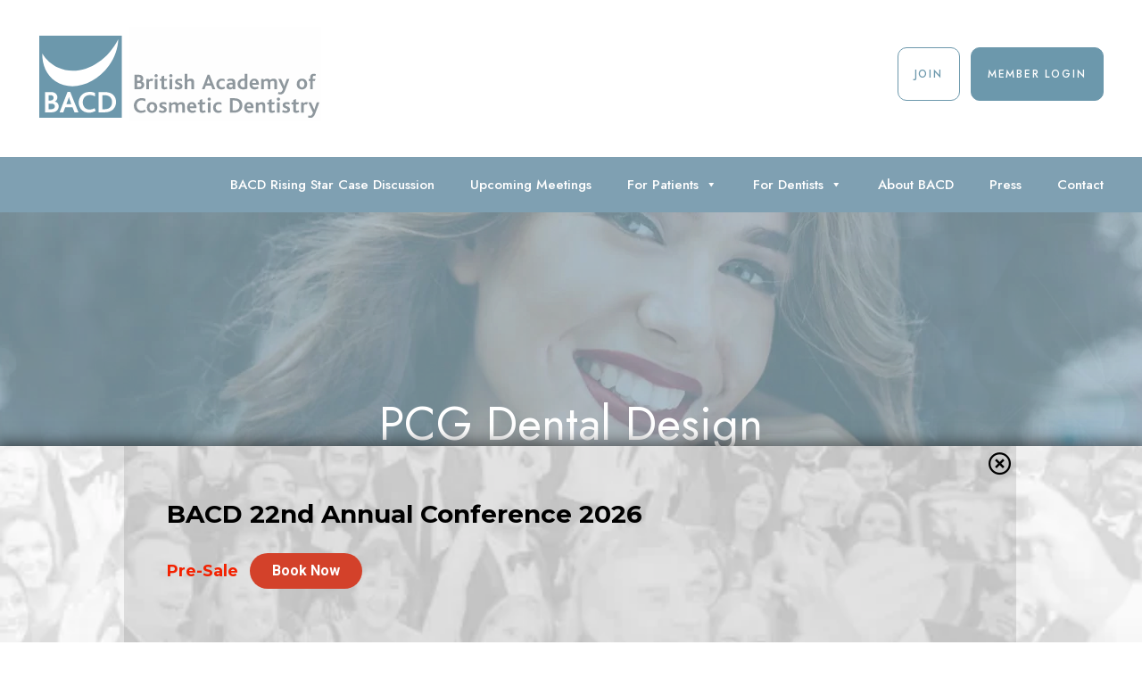

--- FILE ---
content_type: text/html; charset=UTF-8
request_url: https://bacd.com/dentist-profile/paul-gerrard-pcg-dental-design/
body_size: 50120
content:
<!doctype html>
<html lang="en">

<head>

	<meta charset="utf-8">
	<meta name="viewport" content="width=device-width, initial-scale=1.0">
	<meta name="google-site-verification" content="wan1L7W6iyCEkNkQwkiBlSDKXWk-fBI3U6zlVnEL1Ko" />
	<meta name="facebook-domain-verification" content="dvbi0bqwjseec3abqdj0u9knaeou7b" />

	<link data-no-async="1" href="https://fonts.googleapis.com/css2?family=Cabin:ital@0;1&family=Jost:ital,wght@0,100;0,200;0,300;0,400;0,500;0,600;0,700;0,800;1,100;1,200;1,300;1,400;1,500;1,600;1,700;1,800&display=swap" rel="stylesheet">

	<link rel="apple-touch-icon" sizes="180x180" href="/apple-touch-icon.png?v=1711231508">
	<link rel="icon" type="image/png" sizes="32x32" href="/favicon-32x32.png?v=1711231508">
	<link rel="icon" type="image/png" sizes="16x16" href="/favicon-16x16.png?v=1711231508">
	<link rel="manifest" href="/site.webmanifest?v=1711231508">
	<link rel="mask-icon" href="/safari-pinned-tab.svg?v=1711231508" color="#5bbad5">
	<link rel="shortcut icon" href="/favicon.ico?v=1711231508">
	<meta name="apple-mobile-web-app-title" content="BACD">
	<meta name="application-name" content="BACD">
	<meta name="msapplication-TileColor" content="#ffffff">
	<meta name="theme-color" content="#ffffff">

		<meta name='robots' content='index, follow, max-image-preview:large, max-snippet:-1, max-video-preview:-1' />
	<style>img:is([sizes="auto" i], [sizes^="auto," i]) { contain-intrinsic-size: 3000px 1500px }</style>
	
	<!-- This site is optimized with the Yoast SEO plugin v26.4 - https://yoast.com/wordpress/plugins/seo/ -->
	<title>Paul Gerrard, PCG Dental Design, Cosmetic Dentist @ The BACD</title>
	<link rel="canonical" href="https://bacd.com/dentist-profile/paul-gerrard-pcg-dental-design/" />
	<meta property="og:locale" content="en_GB" />
	<meta property="og:type" content="article" />
	<meta property="og:title" content="Paul Gerrard, PCG Dental Design, Cosmetic Dentist @ The BACD" />
	<meta property="og:url" content="https://bacd.com/dentist-profile/paul-gerrard-pcg-dental-design/" />
	<meta property="og:site_name" content="BACD" />
	<meta name="twitter:card" content="summary_large_image" />
	<script type="application/ld+json" class="yoast-schema-graph">{"@context":"https://schema.org","@graph":[{"@type":"WebPage","@id":"https://bacd.com/dentist-profile/paul-gerrard-pcg-dental-design/","url":"https://bacd.com/dentist-profile/paul-gerrard-pcg-dental-design/","name":"Paul Gerrard, PCG Dental Design, Cosmetic Dentist @ The BACD","isPartOf":{"@id":"https://bacd.com/#website"},"datePublished":"2019-11-02T06:12:23+00:00","breadcrumb":{"@id":"https://bacd.com/dentist-profile/paul-gerrard-pcg-dental-design/#breadcrumb"},"inLanguage":"en-GB","potentialAction":[{"@type":"ReadAction","target":["https://bacd.com/dentist-profile/paul-gerrard-pcg-dental-design/"]}]},{"@type":"BreadcrumbList","@id":"https://bacd.com/dentist-profile/paul-gerrard-pcg-dental-design/#breadcrumb","itemListElement":[{"@type":"ListItem","position":1,"name":"Home","item":"https://bacd.com/"},{"@type":"ListItem","position":2,"name":"Paul Gerrard, PCG Dental Design"}]},{"@type":"WebSite","@id":"https://bacd.com/#website","url":"https://bacd.com/","name":"BACD","description":"","publisher":{"@id":"https://bacd.com/#organization"},"potentialAction":[{"@type":"SearchAction","target":{"@type":"EntryPoint","urlTemplate":"https://bacd.com/?s={search_term_string}"},"query-input":{"@type":"PropertyValueSpecification","valueRequired":true,"valueName":"search_term_string"}}],"inLanguage":"en-GB"},{"@type":"Organization","@id":"https://bacd.com/#organization","name":"The British Academy of Cosmetic Dentistry","url":"https://bacd.com/","logo":{"@type":"ImageObject","inLanguage":"en-GB","@id":"https://bacd.com/#/schema/logo/image/","url":"https://bacd.com/wp-content/uploads/2019/07/footer-logo1.png","contentUrl":"https://bacd.com/wp-content/uploads/2019/07/footer-logo1.png","width":500,"height":148,"caption":"The British Academy of Cosmetic Dentistry"},"image":{"@id":"https://bacd.com/#/schema/logo/image/"}}]}</script>
	<!-- / Yoast SEO plugin. -->


<link rel='dns-prefetch' href='//unpkg.com' />
<link rel='dns-prefetch' href='//www.gstatic.com' />
<link rel='dns-prefetch' href='//fonts.googleapis.com' />
<link id='omgf-preload-0' rel='preload' href='//bacd.com/wp-content/uploads/omgf/omgf-stylesheet-186/jost-italic-latin-ext-400.woff2?ver=1699502901' as='font' type='font/woff2' crossorigin />
<link id='omgf-preload-1' rel='preload' href='//bacd.com/wp-content/uploads/omgf/omgf-stylesheet-186/jost-italic-latin-400.woff2?ver=1699502901' as='font' type='font/woff2' crossorigin />
<link id='omgf-preload-2' rel='preload' href='//bacd.com/wp-content/uploads/omgf/omgf-stylesheet-186/jost-italic-latin-ext-500.woff2?ver=1699502901' as='font' type='font/woff2' crossorigin />
<link id='omgf-preload-3' rel='preload' href='//bacd.com/wp-content/uploads/omgf/omgf-stylesheet-186/jost-italic-latin-500.woff2?ver=1699502901' as='font' type='font/woff2' crossorigin />
<link id='omgf-preload-4' rel='preload' href='//bacd.com/wp-content/uploads/omgf/omgf-stylesheet-186/jost-italic-latin-ext-600.woff2?ver=1699502901' as='font' type='font/woff2' crossorigin />
<link id='omgf-preload-5' rel='preload' href='//bacd.com/wp-content/uploads/omgf/omgf-stylesheet-186/jost-italic-latin-600.woff2?ver=1699502901' as='font' type='font/woff2' crossorigin />
<link id='omgf-preload-6' rel='preload' href='//bacd.com/wp-content/uploads/omgf/omgf-stylesheet-186/jost-italic-latin-ext-700.woff2?ver=1699502901' as='font' type='font/woff2' crossorigin />
<link id='omgf-preload-7' rel='preload' href='//bacd.com/wp-content/uploads/omgf/omgf-stylesheet-186/jost-italic-latin-700.woff2?ver=1699502901' as='font' type='font/woff2' crossorigin />
<link id='omgf-preload-8' rel='preload' href='//bacd.com/wp-content/uploads/omgf/omgf-stylesheet-186/jost-normal-latin-ext-400.woff2?ver=1699502901' as='font' type='font/woff2' crossorigin />
<link id='omgf-preload-9' rel='preload' href='//bacd.com/wp-content/uploads/omgf/omgf-stylesheet-186/jost-normal-latin-400.woff2?ver=1699502901' as='font' type='font/woff2' crossorigin />
<link id='omgf-preload-10' rel='preload' href='//bacd.com/wp-content/uploads/omgf/omgf-stylesheet-186/jost-normal-latin-ext-500.woff2?ver=1699502901' as='font' type='font/woff2' crossorigin />
<link id='omgf-preload-11' rel='preload' href='//bacd.com/wp-content/uploads/omgf/omgf-stylesheet-186/jost-normal-latin-500.woff2?ver=1699502901' as='font' type='font/woff2' crossorigin />
<link id='omgf-preload-12' rel='preload' href='//bacd.com/wp-content/uploads/omgf/omgf-stylesheet-186/jost-normal-latin-ext-600.woff2?ver=1699502901' as='font' type='font/woff2' crossorigin />
<link id='omgf-preload-13' rel='preload' href='//bacd.com/wp-content/uploads/omgf/omgf-stylesheet-186/jost-normal-latin-600.woff2?ver=1699502901' as='font' type='font/woff2' crossorigin />
<link id='omgf-preload-14' rel='preload' href='//bacd.com/wp-content/uploads/omgf/omgf-stylesheet-186/jost-normal-latin-ext-700.woff2?ver=1699502901' as='font' type='font/woff2' crossorigin />
<link id='omgf-preload-15' rel='preload' href='//bacd.com/wp-content/uploads/omgf/omgf-stylesheet-186/jost-normal-latin-700.woff2?ver=1699502901' as='font' type='font/woff2' crossorigin />
<link rel='stylesheet' id='sbi_styles-css' href='https://bacd.com/wp-content/plugins/instagram-feed-pro/css/sbi-styles.min.css?ver=6.9.0' type='text/css' media='all' />
<link rel='stylesheet' id='wp-block-library-css' href='https://bacd.com/wp-includes/css/dist/block-library/style.min.css?ver=6.8.3' type='text/css' media='all' />
<style id='classic-theme-styles-inline-css' type='text/css'>
/*! This file is auto-generated */
.wp-block-button__link{color:#fff;background-color:#32373c;border-radius:9999px;box-shadow:none;text-decoration:none;padding:calc(.667em + 2px) calc(1.333em + 2px);font-size:1.125em}.wp-block-file__button{background:#32373c;color:#fff;text-decoration:none}
</style>
<style id='global-styles-inline-css' type='text/css'>
:root{--wp--preset--aspect-ratio--square: 1;--wp--preset--aspect-ratio--4-3: 4/3;--wp--preset--aspect-ratio--3-4: 3/4;--wp--preset--aspect-ratio--3-2: 3/2;--wp--preset--aspect-ratio--2-3: 2/3;--wp--preset--aspect-ratio--16-9: 16/9;--wp--preset--aspect-ratio--9-16: 9/16;--wp--preset--color--black: #000000;--wp--preset--color--cyan-bluish-gray: #abb8c3;--wp--preset--color--white: #ffffff;--wp--preset--color--pale-pink: #f78da7;--wp--preset--color--vivid-red: #cf2e2e;--wp--preset--color--luminous-vivid-orange: #ff6900;--wp--preset--color--luminous-vivid-amber: #fcb900;--wp--preset--color--light-green-cyan: #7bdcb5;--wp--preset--color--vivid-green-cyan: #00d084;--wp--preset--color--pale-cyan-blue: #8ed1fc;--wp--preset--color--vivid-cyan-blue: #0693e3;--wp--preset--color--vivid-purple: #9b51e0;--wp--preset--gradient--vivid-cyan-blue-to-vivid-purple: linear-gradient(135deg,rgba(6,147,227,1) 0%,rgb(155,81,224) 100%);--wp--preset--gradient--light-green-cyan-to-vivid-green-cyan: linear-gradient(135deg,rgb(122,220,180) 0%,rgb(0,208,130) 100%);--wp--preset--gradient--luminous-vivid-amber-to-luminous-vivid-orange: linear-gradient(135deg,rgba(252,185,0,1) 0%,rgba(255,105,0,1) 100%);--wp--preset--gradient--luminous-vivid-orange-to-vivid-red: linear-gradient(135deg,rgba(255,105,0,1) 0%,rgb(207,46,46) 100%);--wp--preset--gradient--very-light-gray-to-cyan-bluish-gray: linear-gradient(135deg,rgb(238,238,238) 0%,rgb(169,184,195) 100%);--wp--preset--gradient--cool-to-warm-spectrum: linear-gradient(135deg,rgb(74,234,220) 0%,rgb(151,120,209) 20%,rgb(207,42,186) 40%,rgb(238,44,130) 60%,rgb(251,105,98) 80%,rgb(254,248,76) 100%);--wp--preset--gradient--blush-light-purple: linear-gradient(135deg,rgb(255,206,236) 0%,rgb(152,150,240) 100%);--wp--preset--gradient--blush-bordeaux: linear-gradient(135deg,rgb(254,205,165) 0%,rgb(254,45,45) 50%,rgb(107,0,62) 100%);--wp--preset--gradient--luminous-dusk: linear-gradient(135deg,rgb(255,203,112) 0%,rgb(199,81,192) 50%,rgb(65,88,208) 100%);--wp--preset--gradient--pale-ocean: linear-gradient(135deg,rgb(255,245,203) 0%,rgb(182,227,212) 50%,rgb(51,167,181) 100%);--wp--preset--gradient--electric-grass: linear-gradient(135deg,rgb(202,248,128) 0%,rgb(113,206,126) 100%);--wp--preset--gradient--midnight: linear-gradient(135deg,rgb(2,3,129) 0%,rgb(40,116,252) 100%);--wp--preset--font-size--small: 13px;--wp--preset--font-size--medium: 20px;--wp--preset--font-size--large: 36px;--wp--preset--font-size--x-large: 42px;--wp--preset--spacing--20: 0.44rem;--wp--preset--spacing--30: 0.67rem;--wp--preset--spacing--40: 1rem;--wp--preset--spacing--50: 1.5rem;--wp--preset--spacing--60: 2.25rem;--wp--preset--spacing--70: 3.38rem;--wp--preset--spacing--80: 5.06rem;--wp--preset--shadow--natural: 6px 6px 9px rgba(0, 0, 0, 0.2);--wp--preset--shadow--deep: 12px 12px 50px rgba(0, 0, 0, 0.4);--wp--preset--shadow--sharp: 6px 6px 0px rgba(0, 0, 0, 0.2);--wp--preset--shadow--outlined: 6px 6px 0px -3px rgba(255, 255, 255, 1), 6px 6px rgba(0, 0, 0, 1);--wp--preset--shadow--crisp: 6px 6px 0px rgba(0, 0, 0, 1);}:where(.is-layout-flex){gap: 0.5em;}:where(.is-layout-grid){gap: 0.5em;}body .is-layout-flex{display: flex;}.is-layout-flex{flex-wrap: wrap;align-items: center;}.is-layout-flex > :is(*, div){margin: 0;}body .is-layout-grid{display: grid;}.is-layout-grid > :is(*, div){margin: 0;}:where(.wp-block-columns.is-layout-flex){gap: 2em;}:where(.wp-block-columns.is-layout-grid){gap: 2em;}:where(.wp-block-post-template.is-layout-flex){gap: 1.25em;}:where(.wp-block-post-template.is-layout-grid){gap: 1.25em;}.has-black-color{color: var(--wp--preset--color--black) !important;}.has-cyan-bluish-gray-color{color: var(--wp--preset--color--cyan-bluish-gray) !important;}.has-white-color{color: var(--wp--preset--color--white) !important;}.has-pale-pink-color{color: var(--wp--preset--color--pale-pink) !important;}.has-vivid-red-color{color: var(--wp--preset--color--vivid-red) !important;}.has-luminous-vivid-orange-color{color: var(--wp--preset--color--luminous-vivid-orange) !important;}.has-luminous-vivid-amber-color{color: var(--wp--preset--color--luminous-vivid-amber) !important;}.has-light-green-cyan-color{color: var(--wp--preset--color--light-green-cyan) !important;}.has-vivid-green-cyan-color{color: var(--wp--preset--color--vivid-green-cyan) !important;}.has-pale-cyan-blue-color{color: var(--wp--preset--color--pale-cyan-blue) !important;}.has-vivid-cyan-blue-color{color: var(--wp--preset--color--vivid-cyan-blue) !important;}.has-vivid-purple-color{color: var(--wp--preset--color--vivid-purple) !important;}.has-black-background-color{background-color: var(--wp--preset--color--black) !important;}.has-cyan-bluish-gray-background-color{background-color: var(--wp--preset--color--cyan-bluish-gray) !important;}.has-white-background-color{background-color: var(--wp--preset--color--white) !important;}.has-pale-pink-background-color{background-color: var(--wp--preset--color--pale-pink) !important;}.has-vivid-red-background-color{background-color: var(--wp--preset--color--vivid-red) !important;}.has-luminous-vivid-orange-background-color{background-color: var(--wp--preset--color--luminous-vivid-orange) !important;}.has-luminous-vivid-amber-background-color{background-color: var(--wp--preset--color--luminous-vivid-amber) !important;}.has-light-green-cyan-background-color{background-color: var(--wp--preset--color--light-green-cyan) !important;}.has-vivid-green-cyan-background-color{background-color: var(--wp--preset--color--vivid-green-cyan) !important;}.has-pale-cyan-blue-background-color{background-color: var(--wp--preset--color--pale-cyan-blue) !important;}.has-vivid-cyan-blue-background-color{background-color: var(--wp--preset--color--vivid-cyan-blue) !important;}.has-vivid-purple-background-color{background-color: var(--wp--preset--color--vivid-purple) !important;}.has-black-border-color{border-color: var(--wp--preset--color--black) !important;}.has-cyan-bluish-gray-border-color{border-color: var(--wp--preset--color--cyan-bluish-gray) !important;}.has-white-border-color{border-color: var(--wp--preset--color--white) !important;}.has-pale-pink-border-color{border-color: var(--wp--preset--color--pale-pink) !important;}.has-vivid-red-border-color{border-color: var(--wp--preset--color--vivid-red) !important;}.has-luminous-vivid-orange-border-color{border-color: var(--wp--preset--color--luminous-vivid-orange) !important;}.has-luminous-vivid-amber-border-color{border-color: var(--wp--preset--color--luminous-vivid-amber) !important;}.has-light-green-cyan-border-color{border-color: var(--wp--preset--color--light-green-cyan) !important;}.has-vivid-green-cyan-border-color{border-color: var(--wp--preset--color--vivid-green-cyan) !important;}.has-pale-cyan-blue-border-color{border-color: var(--wp--preset--color--pale-cyan-blue) !important;}.has-vivid-cyan-blue-border-color{border-color: var(--wp--preset--color--vivid-cyan-blue) !important;}.has-vivid-purple-border-color{border-color: var(--wp--preset--color--vivid-purple) !important;}.has-vivid-cyan-blue-to-vivid-purple-gradient-background{background: var(--wp--preset--gradient--vivid-cyan-blue-to-vivid-purple) !important;}.has-light-green-cyan-to-vivid-green-cyan-gradient-background{background: var(--wp--preset--gradient--light-green-cyan-to-vivid-green-cyan) !important;}.has-luminous-vivid-amber-to-luminous-vivid-orange-gradient-background{background: var(--wp--preset--gradient--luminous-vivid-amber-to-luminous-vivid-orange) !important;}.has-luminous-vivid-orange-to-vivid-red-gradient-background{background: var(--wp--preset--gradient--luminous-vivid-orange-to-vivid-red) !important;}.has-very-light-gray-to-cyan-bluish-gray-gradient-background{background: var(--wp--preset--gradient--very-light-gray-to-cyan-bluish-gray) !important;}.has-cool-to-warm-spectrum-gradient-background{background: var(--wp--preset--gradient--cool-to-warm-spectrum) !important;}.has-blush-light-purple-gradient-background{background: var(--wp--preset--gradient--blush-light-purple) !important;}.has-blush-bordeaux-gradient-background{background: var(--wp--preset--gradient--blush-bordeaux) !important;}.has-luminous-dusk-gradient-background{background: var(--wp--preset--gradient--luminous-dusk) !important;}.has-pale-ocean-gradient-background{background: var(--wp--preset--gradient--pale-ocean) !important;}.has-electric-grass-gradient-background{background: var(--wp--preset--gradient--electric-grass) !important;}.has-midnight-gradient-background{background: var(--wp--preset--gradient--midnight) !important;}.has-small-font-size{font-size: var(--wp--preset--font-size--small) !important;}.has-medium-font-size{font-size: var(--wp--preset--font-size--medium) !important;}.has-large-font-size{font-size: var(--wp--preset--font-size--large) !important;}.has-x-large-font-size{font-size: var(--wp--preset--font-size--x-large) !important;}
:where(.wp-block-post-template.is-layout-flex){gap: 1.25em;}:where(.wp-block-post-template.is-layout-grid){gap: 1.25em;}
:where(.wp-block-columns.is-layout-flex){gap: 2em;}:where(.wp-block-columns.is-layout-grid){gap: 2em;}
:root :where(.wp-block-pullquote){font-size: 1.5em;line-height: 1.6;}
</style>
<link rel='stylesheet' id='_ning_font_awesome_css-css' href='https://bacd.com/wp-content/plugins/angwp/assets/fonts/font-awesome/css/font-awesome.min.css?ver=1.6.3' type='text/css' media='all' />
<link rel='stylesheet' id='_ning_css-css' href='https://bacd.com/wp-content/plugins/angwp/assets/dist/angwp.bundle.js.css?ver=1.6.3' type='text/css' media='all' />
<link rel='stylesheet' id='spr_col_animate_css-css' href='https://bacd.com/wp-content/plugins/angwp/include/extensions/spr_columns/assets/css/animate.min.css?ver=1.6.3' type='text/css' media='all' />
<link rel='stylesheet' id='spr_col_css-css' href='https://bacd.com/wp-content/plugins/angwp/include/extensions/spr_columns/assets/css/spr_columns.css?ver=1.6.3' type='text/css' media='all' />
<link rel='stylesheet' id='digits-login-style-css' href='https://bacd.com/wp-content/plugins/digits/assets/css/login.min.css?ver=8.6.3.9' type='text/css' media='all' />
<link rel='stylesheet' id='digits-style-css' href='https://bacd.com/wp-content/plugins/digits/assets/css/main.min.css?ver=8.6.3.9' type='text/css' media='all' />
<link rel='stylesheet' id='som_lost_password_style-css' href='https://bacd.com/wp-content/plugins/frontend-reset-password/assets/css/password-lost.css?ver=6.8.3' type='text/css' media='all' />
<link rel='stylesheet' id='master-popups-css' href='https://bacd.com/wp-content/plugins/master-popups/assets/public/css/master-popups.min.css?ver=3.9.3' type='text/css' media='all' />
<link rel='stylesheet' id='mpp-font-awesome-css' href='https://bacd.com/wp-content/plugins/master-popups/assets/public/css/font-awesome.css?ver=3.9.3' type='text/css' media='all' />
<link rel='stylesheet' id='mpp-fontface-fontawesome-css' href='https://bacd.com/wp-content/plugins/master-popups/assets/public/css/mpp-fontface-fontawesome.css?ver=3.9.3' type='text/css' media='all' />
<link rel='stylesheet' id='woocommerce-layout-css' href='https://bacd.com/wp-content/plugins/woocommerce/assets/css/woocommerce-layout.css?ver=10.3.5' type='text/css' media='all' />
<link rel='stylesheet' id='woocommerce-smallscreen-css' href='https://bacd.com/wp-content/plugins/woocommerce/assets/css/woocommerce-smallscreen.css?ver=10.3.5' type='text/css' media='only screen and (max-width: 768px)' />
<link rel='stylesheet' id='woocommerce-general-css' href='https://bacd.com/wp-content/plugins/woocommerce/assets/css/woocommerce.css?ver=10.3.5' type='text/css' media='all' />
<style id='woocommerce-inline-inline-css' type='text/css'>
.woocommerce form .form-row .required { visibility: visible; }
</style>
<link rel='stylesheet' id='qtip2css-css' href='https://bacd.com/wp-content/plugins/wordpress-tooltips/js/qtip2/jquery.qtip.min.css?ver=6.8.3' type='text/css' media='all' />
<link rel='stylesheet' id='directorycss-css' href='https://bacd.com/wp-content/plugins/wordpress-tooltips/js/jdirectory/directory.min.css?ver=6.8.3' type='text/css' media='all' />
<link rel='stylesheet' id='if-menu-site-css-css' href='https://bacd.com/wp-content/plugins/if-menu/assets/if-menu-site.css?ver=6.8.3' type='text/css' media='all' />
<link rel='stylesheet' id='megamenu-css' href='https://bacd.com/wp-content/uploads/maxmegamenu/style.css?ver=531cad' type='text/css' media='all' />
<link rel='stylesheet' id='dashicons-css' href='https://bacd.com/wp-includes/css/dashicons.min.css?ver=6.8.3' type='text/css' media='all' />
<link rel='stylesheet' id='megamenu-genericons-css' href='https://bacd.com/wp-content/plugins/megamenu-pro/icons/genericons/genericons/genericons.css?ver=2.4.2' type='text/css' media='all' />
<link rel='stylesheet' id='megamenu-fontawesome-css' href='https://bacd.com/wp-content/plugins/megamenu-pro/icons/fontawesome/css/font-awesome.min.css?ver=2.4.2' type='text/css' media='all' />
<link rel='stylesheet' id='megamenu-fontawesome5-css' href='https://bacd.com/wp-content/plugins/megamenu-pro/icons/fontawesome5/css/all.min.css?ver=2.4.2' type='text/css' media='all' />
<link rel='stylesheet' id='megamenu-fontawesome6-css' href='https://bacd.com/wp-content/plugins/megamenu-pro/icons/fontawesome6/css/all.min.css?ver=2.4.2' type='text/css' media='all' />
<link rel='stylesheet' id='acl_woosc-frontend-css' href='https://bacd.com/wp-content/plugins/woo-onepage/assets/css/frontend.css?ver=1.0.0' type='text/css' media='all' />
<link rel='stylesheet' id='acl_woosc-select-option-style-css' href='https://bacd.com/wp-content/plugins/woo-onepage/assets/css/select-option-style.css?ver=1.0.0' type='text/css' media='all' />
<link rel='stylesheet' id='brands-styles-css' href='https://bacd.com/wp-content/plugins/woocommerce/assets/css/brands.css?ver=10.3.5' type='text/css' media='all' />
<link rel='stylesheet' id='smart_tab_pills-style-css' href='https://bacd.com/wp-content/themes/bacd/css/smart_tab_pills.min.css?ver=2000000054' type='text/css' media='all' />
<link rel='stylesheet' id='popbox-style-css' href='https://bacd.com/wp-content/themes/bacd/app-css/popbox.css?ver=2000000054' type='text/css' media='all' />
<link rel='stylesheet' id='avnSkeleton-style-css' href='https://bacd.com/wp-content/themes/bacd/app-css/avnSkeleton.css?ver=2000000054' type='text/css' media='all' />
<link rel='stylesheet' id='stylesheet-main-style-css' href='https://bacd.com/wp-content/themes/bacd/css/stylesheet.css?ver=2000000054' type='text/css' media='all' />
<link rel='stylesheet' id='header-main-style-css' href='https://bacd.com/wp-content/themes/bacd/css/header.css?ver=2000000054' type='text/css' media='all' />
<link rel='stylesheet' id='bacd-style-css' href='https://bacd.com/wp-content/themes/bacd/style.css?ver=2000000054' type='text/css' media='all' />
<link rel='stylesheet' id='animate-min-style-css' href='https://bacd.com/wp-content/themes/bacd/css/animate.min.css?ver=2000000054' type='text/css' media='all' />
<link rel='stylesheet' id='wpgr-style-css' href='https://bacd.com/wp-content/themes/bacd/css/wpgr.css?ver=2000000054' type='text/css' media='all' />
<link rel='stylesheet' id='accordion-style-css' href='https://bacd.com/wp-content/themes/bacd/css/accordion.css?ver=2000000054' type='text/css' media='all' />
<link rel='stylesheet' id='aos-style-css' href='https://bacd.com/wp-content/themes/bacd/css/aos.css?ver=2000000054' type='text/css' media='all' />
<link rel='stylesheet' id='carousel-style-css' href='https://bacd.com/wp-content/themes/bacd/css/carousel.css?ver=2000000054' type='text/css' media='all' />
<link rel='stylesheet' id='cssmenu-style-css' href='https://bacd.com/wp-content/themes/bacd/css/cssmenu.css?ver=2000000054' type='text/css' media='all' />
<link rel='stylesheet' id='effect-jazz-style-css' href='https://bacd.com/wp-content/themes/bacd/css/effect-jazz.css?ver=2000000054' type='text/css' media='all' />
<link rel='stylesheet' id='flexslider-style-css' href='https://bacd.com/wp-content/themes/bacd/css/flexslider.css?ver=2000000054' type='text/css' media='all' />
<link rel='stylesheet' id='overlay-style-css' href='https://bacd.com/wp-content/themes/bacd/css/overlay.css?ver=2000000054' type='text/css' media='all' />
<link rel='stylesheet' id='slick-style-css' href='https://bacd.com/wp-content/themes/bacd/css/slick.css?ver=2000000054' type='text/css' media='all' />
<link rel='stylesheet' id='slider-style-css' href='https://bacd.com/wp-content/themes/bacd/css/slider.css?ver=2000000054' type='text/css' media='all' />
<link rel='stylesheet' id='fluentform-style-css' href='https://bacd.com/wp-content/themes/bacd/css/fluentform.css?ver=2000000054' type='text/css' media='all' />
<link rel='stylesheet' id='registerAndBookForm-style-css' href='https://bacd.com/wp-content/themes/bacd/css/registerAndBookForm.css?ver=2000000054' type='text/css' media='all' />
<link rel='stylesheet' id='elementor-frontend-css' href='https://bacd.com/wp-content/plugins/elementor/assets/css/frontend.min.css?ver=3.33.1' type='text/css' media='all' />
<link rel='stylesheet' id='elementor-post-24989-css' href='https://bacd.com/wp-content/uploads/elementor/css/post-24989.css?ver=1763505449' type='text/css' media='all' />
<link rel='stylesheet' id='sbistyles-css' href='https://bacd.com/wp-content/plugins/instagram-feed-pro/css/sbi-styles.min.css?ver=6.9.0' type='text/css' media='all' />
<link rel='stylesheet' id='ordell-kooke-css' href='https://bacd.com/wp-content/cache/ordell-kooke/ordell-kooke_1_en.css?ver=2.2.55.3-9' type='text/css' media='all' />
<link rel='stylesheet' id='wp-user-avatar-css' href='https://bacd.com/wp-content/plugins/wp-user-avatar-pro/assets/css/wp-user-avatar.css?ver=4.1.2' type='text/css' media='all' />
<link rel='stylesheet' id='jcrop-css' href='https://bacd.com/wp-includes/js/jcrop/jquery.Jcrop.min.css?ver=0.9.15' type='text/css' media='all' />
<link rel='stylesheet' id='ekit-widget-styles-css' href='https://bacd.com/wp-content/plugins/elementskit-lite/widgets/init/assets/css/widget-styles.css?ver=3.7.5' type='text/css' media='all' />
<link rel='stylesheet' id='ekit-responsive-css' href='https://bacd.com/wp-content/plugins/elementskit-lite/widgets/init/assets/css/responsive.css?ver=3.7.5' type='text/css' media='all' />
<link rel='stylesheet' id='google-Jost-css' href='https://fonts.googleapis.com/css?family=Jost%3A900%2C700%2C500%2C500i%2C400%2C200%2C300&#038;ver=6.8.3' type='text/css' media='all' />
<link rel='stylesheet' id='elementor-gf-local-roboto-css' href='https://bacd.com/wp-content/uploads/elementor/google-fonts/css/roboto.css?ver=1743085093' type='text/css' media='all' />
<link rel='stylesheet' id='elementor-gf-local-robotoslab-css' href='https://bacd.com/wp-content/uploads/elementor/google-fonts/css/robotoslab.css?ver=1743085095' type='text/css' media='all' />
<script type="text/javascript" src="https://bacd.com/wp-includes/js/jquery/jquery.min.js?ver=3.7.1" id="jquery-core-js"></script>
<script type="text/javascript" src="https://bacd.com/wp-includes/js/jquery/jquery-migrate.min.js?ver=3.4.1" id="jquery-migrate-js"></script>
<script type="text/javascript" src="https://bacd.com/wp-content/plugins/angwp/assets/dev/js/advertising.js?ver=6.8.3" id="adning_dummy_advertising-js"></script>
<script type="text/javascript" src="https://bacd.com/wp-content/plugins/woocommerce/assets/js/jquery-blockui/jquery.blockUI.min.js?ver=2.7.0-wc.10.3.5" id="wc-jquery-blockui-js" defer="defer" data-wp-strategy="defer"></script>
<script type="text/javascript" id="wc-add-to-cart-js-extra">
/* <![CDATA[ */
var wc_add_to_cart_params = {"ajax_url":"\/wp-admin\/admin-ajax.php","wc_ajax_url":"\/?wc-ajax=%%endpoint%%","i18n_view_cart":"View basket","cart_url":"https:\/\/bacd.com\/cart\/","is_cart":"","cart_redirect_after_add":"no"};
/* ]]> */
</script>
<script type="text/javascript" src="https://bacd.com/wp-content/plugins/woocommerce/assets/js/frontend/add-to-cart.min.js?ver=10.3.5" id="wc-add-to-cart-js" defer="defer" data-wp-strategy="defer"></script>
<script type="text/javascript" src="https://bacd.com/wp-content/plugins/woocommerce/assets/js/js-cookie/js.cookie.min.js?ver=2.1.4-wc.10.3.5" id="wc-js-cookie-js" defer="defer" data-wp-strategy="defer"></script>
<script type="text/javascript" id="woocommerce-js-extra">
/* <![CDATA[ */
var woocommerce_params = {"ajax_url":"\/wp-admin\/admin-ajax.php","wc_ajax_url":"\/?wc-ajax=%%endpoint%%","i18n_password_show":"Show password","i18n_password_hide":"Hide password"};
/* ]]> */
</script>
<script type="text/javascript" src="https://bacd.com/wp-content/plugins/woocommerce/assets/js/frontend/woocommerce.min.js?ver=10.3.5" id="woocommerce-js" defer="defer" data-wp-strategy="defer"></script>
<script type="text/javascript" src="https://bacd.com/wp-content/plugins/wordpress-tooltips/js/qtip2/jquery.qtip.min.js?ver=6.8.3" id="qtip2js-js"></script>
<script type="text/javascript" src="https://bacd.com/wp-content/plugins/wordpress-tooltips/js/jdirectory/jquery.directory.min.js?ver=6.8.3" id="directoryjs-js"></script>
<script type="text/javascript" src="https://bacd.com/wp-content/plugins/woo-onepage/assets/js/select-option.js?ver=1.0.0" id="acl_woosc-select-option-js"></script>
<script type="text/javascript" id="acl_woosc-frontend-js-extra">
/* <![CDATA[ */
var woosc_ajax_object = {"ajax_url":"https:\/\/bacd.com\/wp-admin\/admin-ajax.php","prouct_per_page":"12","image_path":"https:\/\/bacd.com\/wp-content\/plugins\/woo-onepage\/assets\/images\/"};
/* ]]> */
</script>
<script type="text/javascript" src="https://bacd.com/wp-content/plugins/woo-onepage/assets/js/frontend.js?ver=1.0.0" id="acl_woosc-frontend-js"></script>
<script type="text/javascript" src="https://bacd.com/wp-content/themes/bacd/js/jquery.smartTab.min.js?ver=2000000003" id="smartTab-min-js-js"></script>
<script type="text/javascript" src="https://bacd.com/wp-content/themes/bacd/js/wow.js?ver=2000000003" id="wow-js-js"></script>
<script type="text/javascript" src="https://bacd.com/wp-content/themes/bacd/app-js/popbox.js?ver=2000000003" id="popbox-js-js"></script>
<script type="text/javascript" src="https://bacd.com/wp-content/themes/bacd/app-js/avnSkeleton.js?ver=2000000003" id="avnSkeleton-js-js"></script>
<script type="text/javascript" src="https://bacd.com/wp-content/themes/bacd/js/slick.min.js?ver=2000000003" id="slick-min-js-js"></script>
<script type="text/javascript" id="ordell-kooke-prioritize-js-extra">
/* <![CDATA[ */
var ordellKookePrioritized = {"domain":"bacd.com","path":"\/","version":"2","bots":"1","optInJS":{"statistics":{"google-analytics":"[base64]"}}};
/* ]]> */
</script>
<script type="text/javascript" src="https://bacd.com/wp-content/plugins/ordell-kooke/assets/javascript/ordell-kooke-prioritize.min.js?ver=2.2.55.3" id="ordell-kooke-prioritize-js"></script>
<script type="text/javascript" src="https://bacd.com/wp-includes/js/jcrop/jquery.Jcrop.min.js?ver=0.9.15" id="jcrop-js"></script>
<script type="text/javascript" src="https://bacd.com/wp-content/plugins/wp-user-avatar-pro/assets/js/webcam.js?ver=4.1.2" id="wp-user-avatar-webcam-js"></script>
<script type="text/javascript" id="wp-user-avatar-imgloader-js-extra">
/* <![CDATA[ */
var wpua_imgloader_vars = {"url":"https:\/\/bacd.com\/wp-admin\/admin-ajax.php","WPUA_URL":"https:\/\/bacd.com\/wp-content\/plugins\/wp-user-avatar-pro\/","WPUA_MEDIA":"false","wpua_webcam":"true","wpua_string":{"file_type_error":"File Type is not valid.","file_type_error_description":"Valid File Type is jpeg, png and gif.","file_size_error":"File Size is too big","file_size_error_description":"File uploading limits:  Size 3.99 MB, Width 0 px, Height: 0 px","no_image":"Oops! Seems you didn't select any image.","no_image_instruction":"It's easy. Click within dotted area.","upload_image":"Upload Image","media_uploader":"Media Uploader","drop_instruction":"Drop image here or click to upload.","control_instruction":"Select your image, crop and save it.","close":"Close","save":"Save Image","capture_image":"Capture Image","webcam_on":"Use Camera","mediamanager_on_title":"Media Manager is turned ON.","mediamanager_on_instruction":"Click within dotted area to choose image from media manager"},"restriction":{"strickly_resize":"","max_file_size":"4188608","max_file_width":"","max_file_height":""}};
/* ]]> */
</script>
<script type="text/javascript" src="https://bacd.com/wp-content/plugins/wp-user-avatar-pro/assets/js/wpua-imgloader.js?ver=4.1.2" id="wp-user-avatar-imgloader-js"></script>
<script type="text/javascript" src="https://www.gstatic.com/firebasejs/8.2.1/firebase-app.js?ver=8.2.1" id="firebase-js"></script>
<script type="text/javascript" src="https://www.gstatic.com/firebasejs/8.2.1/firebase-auth.js?ver=8.2.1" id="firebase-auth-js"></script>
<style>
.som-password-error-message,
.som-password-sent-message {
	background-color: #2679ce;
	border-color: #2679ce;
}
</style>
 	<script type="text/javascript">	
	if(typeof jQuery=='undefined')
	{
		document.write('<'+'script src="https://bacd.com/wp-content/plugins//wordpress-tooltips/js/qtip/jquery.js" type="text/javascript"></'+'script>');
	}
	</script>
	<script type="text/javascript">

	function toolTips(whichID,theTipContent)
	{
    		theTipContent = theTipContent.replace('[[[[[','');
    		theTipContent = theTipContent.replace(']]]]]','');
    		theTipContent = theTipContent.replace('@@@@','');
    		theTipContent = theTipContent.replace('####','');
    		theTipContent = theTipContent.replace('%%%%','');
    		theTipContent = theTipContent.replace('//##','');
    		theTipContent = theTipContent.replace('##]]','');
    		    		    		    		
			jQuery(whichID).qtip
			(
				{
					content:
					{
						text:theTipContent,
												
					},
   					style:
   					{
   					   						classes:' qtip-dark wordpress-tooltip-free qtip-rounded qtip-shadow '
    				},
    				position:
    				{
    					viewport: jQuery(window),
    					my: 'bottom center',
    					at: 'top center'
    				},
					show:'mouseover',
					hide: { fixed: true, delay: 200 }
				}
			)
	}
</script>
	
		<style type="text/css">
		.tooltips_list img
		{
			display:none !important;
		}
		.tooltips_list .wp-caption-text
		{
			display:none !important;
		}
		</style>
			<style type="text/css">
	.tooltips_table .tooltipsall
	{
		border-bottom:none !important;
	}
	.tooltips_table span {
    color: inherit !important;
	}
	.qtip-content .tooltipsall
	{
		border-bottom:none !important;
		color: inherit !important;
	}
	
		.tooltipsincontent
	{
		border-bottom:2px dotted #888;	
	}

	.tooltipsPopupCreditLink a
	{
		color:gray;
	}	
	</style>
			<style type="text/css">
			.navitems a
			{
				text-decoration: none !important;
			}
		</style>
								<style type="text/css">
							.tooltips_table_title span
							{
							font-size: 14px !important;
							}
						</style>
						<noscript><style>.woocommerce-product-gallery{ opacity: 1 !important; }</style></noscript>
	<meta name="generator" content="Elementor 3.33.1; features: e_font_icon_svg, additional_custom_breakpoints; settings: css_print_method-external, google_font-enabled, font_display-auto">
<script src="https://www.google.com/recaptcha/api.js?render=6LcespUmAAAAAE_6zdqwxjM_F_s3quFar2itbYjG"></script>

<script>
if('1' === '1') {
    window.dataLayer = window.dataLayer || [];
    function gtag(){dataLayer.push(arguments);}
    gtag('consent', 'default', {
       'ad_storage': 'denied',
       'analytics_storage': 'denied',
	   'ad_user_data': 'denied',
       'ad_personalization': 'denied'
    });
    gtag("js", new Date());

    gtag("config", "G-X1KV6L5YXC", { "anonymize_ip": true });
	gtag("config", "G-BY6NYM4M1C", { "anonymize_ip": true });

    (function (w, d, s, i) {
    var f = d.getElementsByTagName(s)[0],
        j = d.createElement(s);
    j.async = true;
    j.src =
        "https://www.googletagmanager.com/gtag/js?id=" + i;
    f.parentNode.insertBefore(j, f);
    })(window, document, "script", "G-X1KV6L5YXC");
}
</script>			<style>
			.avatar_overlays p  {
 				background: rgba(0, 0, 0, );
 				color: ;
				}
			.wpuap_tooltip:hover .wpuap_tooltip_content {
		    display: inline;
		    position: absolute;
		    color: ;
		    border: 1px solid ;
		    background: 			}

			.avatar_container [class^=icon-],
			.avatar_container [class*=" icon-"] {
			    color: #0073AA !important;
			}

			#ci-modal,.ci_controls {
			    background-color: #0073AA !important;
			}
						</style>
					<style>
				.e-con.e-parent:nth-of-type(n+4):not(.e-lazyloaded):not(.e-no-lazyload),
				.e-con.e-parent:nth-of-type(n+4):not(.e-lazyloaded):not(.e-no-lazyload) * {
					background-image: none !important;
				}
				@media screen and (max-height: 1024px) {
					.e-con.e-parent:nth-of-type(n+3):not(.e-lazyloaded):not(.e-no-lazyload),
					.e-con.e-parent:nth-of-type(n+3):not(.e-lazyloaded):not(.e-no-lazyload) * {
						background-image: none !important;
					}
				}
				@media screen and (max-height: 640px) {
					.e-con.e-parent:nth-of-type(n+2):not(.e-lazyloaded):not(.e-no-lazyload),
					.e-con.e-parent:nth-of-type(n+2):not(.e-lazyloaded):not(.e-no-lazyload) * {
						background-image: none !important;
					}
				}
			</style>
			

<!-- MPP:MasterPopups v3.9.3 -->

<!-- MPP:MasterPopups:Header -->
<style>
/* Custom CSS*/

</style>
<script type='text/javascript' id='mpp_inline_script_header'>
 var MPP_POPUP_OPTIONS = {};
 var MPP_POPUP_DISPLAY_OPTIONS = {};
</script>

<script>

</script>


<!-- MPP:MasterPopups:Header End -->

        <style type="text/css">
            .digits_secure_modal_box, .digits_ui,
            .digits_secure_modal_box *, .digits_ui *,
            .digits_font, .dig_ma-box, .dig_ma-box input, .dig_ma-box input::placeholder, .dig_ma-box ::placeholder, .dig_ma-box label, .dig_ma-box button, .dig_ma-box select, .dig_ma-box * {
                font-family: 'Jost', sans-serif;
            }
        </style>
        
<!-- Ads on this site are served by Adning v1.6.3 - adning.com -->
<style></style><!-- / Adning. -->

<script>function setREVStartSize(e){
			//window.requestAnimationFrame(function() {
				window.RSIW = window.RSIW===undefined ? window.innerWidth : window.RSIW;
				window.RSIH = window.RSIH===undefined ? window.innerHeight : window.RSIH;
				try {
					var pw = document.getElementById(e.c).parentNode.offsetWidth,
						newh;
					pw = pw===0 || isNaN(pw) || (e.l=="fullwidth" || e.layout=="fullwidth") ? window.RSIW : pw;
					e.tabw = e.tabw===undefined ? 0 : parseInt(e.tabw);
					e.thumbw = e.thumbw===undefined ? 0 : parseInt(e.thumbw);
					e.tabh = e.tabh===undefined ? 0 : parseInt(e.tabh);
					e.thumbh = e.thumbh===undefined ? 0 : parseInt(e.thumbh);
					e.tabhide = e.tabhide===undefined ? 0 : parseInt(e.tabhide);
					e.thumbhide = e.thumbhide===undefined ? 0 : parseInt(e.thumbhide);
					e.mh = e.mh===undefined || e.mh=="" || e.mh==="auto" ? 0 : parseInt(e.mh,0);
					if(e.layout==="fullscreen" || e.l==="fullscreen")
						newh = Math.max(e.mh,window.RSIH);
					else{
						e.gw = Array.isArray(e.gw) ? e.gw : [e.gw];
						for (var i in e.rl) if (e.gw[i]===undefined || e.gw[i]===0) e.gw[i] = e.gw[i-1];
						e.gh = e.el===undefined || e.el==="" || (Array.isArray(e.el) && e.el.length==0)? e.gh : e.el;
						e.gh = Array.isArray(e.gh) ? e.gh : [e.gh];
						for (var i in e.rl) if (e.gh[i]===undefined || e.gh[i]===0) e.gh[i] = e.gh[i-1];
											
						var nl = new Array(e.rl.length),
							ix = 0,
							sl;
						e.tabw = e.tabhide>=pw ? 0 : e.tabw;
						e.thumbw = e.thumbhide>=pw ? 0 : e.thumbw;
						e.tabh = e.tabhide>=pw ? 0 : e.tabh;
						e.thumbh = e.thumbhide>=pw ? 0 : e.thumbh;
						for (var i in e.rl) nl[i] = e.rl[i]<window.RSIW ? 0 : e.rl[i];
						sl = nl[0];
						for (var i in nl) if (sl>nl[i] && nl[i]>0) { sl = nl[i]; ix=i;}
						var m = pw>(e.gw[ix]+e.tabw+e.thumbw) ? 1 : (pw-(e.tabw+e.thumbw)) / (e.gw[ix]);
						newh =  (e.gh[ix] * m) + (e.tabh + e.thumbh);
					}
					var el = document.getElementById(e.c);
					if (el!==null && el) el.style.height = newh+"px";
					el = document.getElementById(e.c+"_wrapper");
					if (el!==null && el) {
						el.style.height = newh+"px";
						el.style.display = "block";
					}
				} catch(e){
					console.log("Failure at Presize of Slider:" + e)
				}
			//});
		  };</script>
<style type="text/css">/** Mega Menu CSS: fs **/</style>

	<!-- Facebook Pixel Code -->
	<script>
		! function(f, b, e, v, n, t, s) {
			if (f.fbq) return;
			n = f.fbq = function() {
				n.callMethod ?
					n.callMethod.apply(n, arguments) : n.queue.push(arguments)
			};
			if (!f._fbq) f._fbq = n;
			n.push = n;
			n.loaded = !0;
			n.version = '2.0';
			n.queue = [];
			t = b.createElement(e);
			t.async = !0;
			t.src = v;
			s = b.getElementsByTagName(e)[0];
			s.parentNode.insertBefore(t, s)
		}(window, document, 'script',
			'https://connect.facebook.net/en_US/fbevents.js');
		fbq('init', '1001507364363697');
		fbq('track', 'PageView');
	</script>
	<!-- End Facebook Pixel Code -->

</head>
<body>

	
		

				<div class="newHeader">
			<div class="margin">

				<div class="logo">
					<a href="/">
						<svg viewBox="0 0 316 106" xmlns="http://www.w3.org/2000/svg" xmlns:xlink="http://www.w3.org/1999/xlink">
							<defs>
								<path id="c" d="M0 0h99v92H0z" />
								<path id="d" d="M0 96h213V0H0z" />
							</defs>
							<g fill="none" fill-rule="evenodd">
								<g transform="translate(0 10)">
									<mask id="a" fill="#fff">
										<use xlink:href="#c" />
									</mask>
									<path d="M130.31 59.798h2.952V48.235h-2.952v11.563zm1.476-13.347c-1.009 0-1.82-.783-1.82-1.784 0-.954.811-1.761 1.82-1.761 1.033 0 1.845.782 1.845 1.76s-.812 1.785-1.845 1.785zM140.865 60.043c-2.264 0-3.076-1.15-3.076-2.714v-6.894h-2.066v-2.2h2.066v-2.664l2.953-.88v3.545h3.617l-.861 2.2h-2.756v5.915c0 .905.345 1.32 1.108 1.32.737 0 1.5-.317 1.968-.537l.788 1.906c-1.108.71-2.584 1.003-3.74 1.003M146.918 59.798h2.952V48.235h-2.952v11.563zm1.476-13.347c-1.008 0-1.82-.783-1.82-1.784 0-.954.812-1.761 1.82-1.761 1.033 0 1.845.782 1.845 1.76s-.812 1.785-1.845 1.785zM156.735 60.043c-1.92 0-3.346-.49-4.306-1.076l.96-2.151c.861.586 1.968 1.027 3.125 1.027 1.205 0 1.993-.44 1.993-1.223 0-2.078-5.364-1.295-5.364-5.231 0-2.005 1.599-3.423 4.404-3.423 1.255 0 2.436.22 3.395.588v2.444c-.984-.391-2.041-.758-3.296-.758-1.01 0-1.65.318-1.65 1.002 0 1.833 5.463 1.222 5.463 5.207 0 2.591-2.214 3.594-4.724 3.594M171.523 59.798v-6.747c0-1.295-.197-2.518-1.772-2.518-1.009 0-2.042.562-2.83 1.223v8.042h-2.952V42.491h2.952v6.991c1.083-.88 2.362-1.516 3.863-1.516 1.798 0 3.716.856 3.716 4.254v7.578M191.304 49.653a17.048 17.048 0 0 1-.615-2.004h-.025c-.097.562-.319 1.197-.59 1.955l-1.403 3.74h3.938l-1.305-3.691zm3.838 10.145-1.597-4.033h-5.783l-1.5 4.033h-2.978l6.298-16.183h2.166l6.52 16.183h-3.126zM205.18 60.043c-3.789 0-5.732-2.714-5.732-5.965 0-3.52 2.56-6.112 6.03-6.112 1.574 0 2.656.391 3.32.808l-.049 2.395c-.812-.611-1.722-.954-2.928-.954-1.993 0-3.42 1.565-3.42 3.717 0 1.98 1.082 3.74 3.396 3.74 1.106 0 1.943-.343 2.756-.807l.737 1.93c-.934.637-2.51 1.248-4.11 1.248M217.706 54.494l-1.673.048c-1.6.049-2.314.587-2.314 1.565 0 .953.665 1.614 1.895 1.614 1.033 0 1.698-.392 2.092-.734v-2.493zm.738 5.304-.493-1.026c-.762.684-1.821 1.27-3.37 1.27-2.142 0-3.813-1.441-3.813-3.715 0-2.396 1.893-3.692 4.87-3.79l2.068-.072v-.294c0-1.418-.984-1.956-2.289-1.956-1.206 0-2.19.416-2.928.856l-.96-1.833c1.55-1.027 3.003-1.272 4.552-1.272 2.879 0 4.625 1.174 4.625 4.205v4.571c0 1.663.05 2.518.222 3.056h-2.484zM231.238 50.46a4.993 4.993 0 0 0-1.377-.171c-2.094 0-3.595 1.393-3.595 3.666 0 2.103 1.38 3.667 3.643 3.667.467 0 .984-.073 1.33-.171V50.46zm-1.6 9.582c-3.468 0-6.324-2.029-6.324-5.94 0-3.593 2.682-6.136 6.448-6.136.59 0 1.057.025 1.476.098V42.49h2.952v16.623c-1.107.562-2.558.928-4.551.928zM241.99 50.167c-1.427 0-2.288 1.27-2.288 2.542h4.526c-.048-1.247-.737-2.542-2.238-2.542m-2.214 4.62c.048 1.71 1.476 2.91 3.272 2.91 1.107 0 2.018-.27 3.027-.808l.713 1.883c-1.305.904-2.855 1.27-4.232 1.27-4.06 0-5.783-2.933-5.783-6.038 0-3.3 1.968-6.038 5.291-6.038 3.148 0 5.216 2.371 5.216 5.965v.855M264.7 59.798v-7.015c0-1.297-.246-2.323-1.699-2.323-1.057 0-2.04.562-2.803 1.173.023.098.023.27.023.416v7.75h-2.952V52.83c0-1.295-.247-2.371-1.673-2.371-1.057 0-2.043.562-2.805 1.173v8.165h-2.952V48.236h2.485l.295 1.27c1.28-.978 2.609-1.54 3.961-1.54 1.451 0 2.51.66 3.05 1.736 1.355-1.148 2.88-1.736 4.16-1.736 1.993 0 3.838.954 3.838 3.985v7.847M277.05 60.238c-1.77 4.718-3.64 5.329-5.708 5.329-1.106 0-1.993-.195-2.755-.537l.739-2.226c.613.294 1.105.44 1.87.44 1.155 0 2.263-.854 3.123-3.52l-5.314-11.488h3.124l3.617 8.213h.074l2.807-8.213h2.902M295.578 50.289c-1.871 0-2.78 1.564-2.78 3.715 0 2.25 1.058 3.765 2.853 3.765 1.845 0 2.78-1.59 2.78-3.765 0-2.224-1.031-3.715-2.853-3.715m4.232 8.092c-1.033 1.05-2.46 1.662-4.207 1.662-1.624 0-3.002-.514-4.01-1.442-1.156-1.076-1.797-2.666-1.797-4.523 0-1.81.616-3.374 1.698-4.474 1.032-1.026 2.435-1.638 4.133-1.638 1.796 0 3.249.612 4.28 1.663 1.01 1.075 1.552 2.591 1.552 4.351 0 1.76-.565 3.325-1.65 4.4M310.689 45.155a3.902 3.902 0 0 0-1.476-.318c-.936 0-1.378.563-1.378 1.565v1.834h3.074l-.763 2.249h-2.31v9.313h-2.955v-9.313h-1.697v-2.25h1.697v-1.613c0-3.422 2.485-4.13 4.11-4.13.615 0 1.526.145 2.288.512M115.006 86.23c-5.142 0-8.193-3.544-8.193-8.14 0-4.62 3.445-8.36 8.71-8.36 1.796 0 3.321.342 4.281.88l-.025 2.762c-1.353-.807-2.657-1.149-4.108-1.149-3.765 0-5.635 2.714-5.635 5.745 0 3.251 2.067 5.77 5.265 5.77 1.624 0 2.904-.416 4.133-1.076l.862 2.15a10.682 10.682 0 0 1-5.29 1.419M127.16 76.477c-1.87 0-2.78 1.564-2.78 3.716 0 2.25 1.057 3.765 2.854 3.765 1.845 0 2.78-1.59 2.78-3.765 0-2.225-1.034-3.716-2.854-3.716m4.232 8.091c-1.034 1.051-2.46 1.663-4.207 1.663-1.625 0-3.003-.514-4.01-1.443-1.157-1.075-1.797-2.664-1.797-4.522 0-1.809.614-3.373 1.698-4.474 1.033-1.027 2.436-1.637 4.133-1.637 1.796 0 3.248.61 4.281 1.662 1.01 1.076 1.55 2.59 1.55 4.351 0 1.76-.565 3.325-1.648 4.4M139.043 86.23c-1.918 0-3.346-.489-4.305-1.075l.96-2.15c.86.586 1.968 1.025 3.125 1.025 1.205 0 1.993-.439 1.993-1.222 0-2.077-5.365-1.295-5.365-5.231 0-2.005 1.6-3.423 4.405-3.423 1.254 0 2.436.22 3.395.587v2.445c-.984-.391-2.042-.758-3.297-.758-1.008 0-1.649.318-1.649 1.002 0 1.834 5.463 1.222 5.463 5.207 0 2.592-2.215 3.594-4.725 3.594M161.14 85.987V78.97c0-1.295-.247-2.322-1.698-2.322-1.058 0-2.043.562-2.806 1.173.025.098.025.27.025.416v7.75h-2.953V79.02c0-1.296-.246-2.372-1.673-2.372-1.058 0-2.042.562-2.805 1.173v8.166h-2.953V74.423h2.486l.295 1.272c1.28-.978 2.608-1.54 3.961-1.54 1.452 0 2.51.66 3.052 1.735 1.352-1.149 2.879-1.735 4.158-1.735 1.992 0 3.838.953 3.838 3.984v7.848M171.866 76.355c-1.427 0-2.288 1.27-2.288 2.543h4.528c-.05-1.247-.739-2.543-2.24-2.543m-2.213 4.62c.048 1.711 1.475 2.909 3.272 2.909 1.108 0 2.018-.269 3.026-.807l.713 1.883c-1.304.904-2.853 1.27-4.23 1.27-4.062 0-5.784-2.933-5.784-6.037 0-3.3 1.969-6.039 5.29-6.039 3.15 0 5.216 2.372 5.216 5.965v.856M183.874 86.23c-2.265 0-3.076-1.148-3.076-2.713v-6.893h-2.067v-2.2h2.067v-2.665l2.953-.88v3.544h3.616l-.861 2.201h-2.755v5.915c0 .905.344 1.32 1.106 1.32.739 0 1.502-.317 1.97-.537l.786 1.907c-1.107.708-2.583 1.002-3.739 1.002M189.925 85.986h2.954V74.423h-2.954v11.563zm1.478-13.347c-1.009 0-1.821-.782-1.821-1.784 0-.954.812-1.76 1.82-1.76 1.034 0 1.845.782 1.845 1.76s-.811 1.784-1.844 1.784zM201.563 86.23c-3.788 0-5.732-2.713-5.732-5.964 0-3.52 2.56-6.112 6.029-6.112 1.574 0 2.657.392 3.32.807l-.048 2.396c-.812-.611-1.723-.953-2.929-.953-1.993 0-3.42 1.564-3.42 3.715 0 1.981 1.084 3.74 3.397 3.74 1.106 0 1.943-.342 2.755-.806l.738 1.931c-.935.636-2.51 1.247-4.11 1.247M219.649 72.37h-1.87v11.123h1.895c4.256 0 5.855-2.665 5.855-5.647 0-3.227-1.943-5.476-5.88-5.476m-.124 13.617H214.8v-16.11h4.922c5.88 0 8.981 3.202 8.981 7.92 0 4.816-3.445 8.19-9.178 8.19M236.035 76.355c-1.426 0-2.289 1.27-2.289 2.543h4.529c-.05-1.247-.74-2.543-2.24-2.543m-2.213 4.62c.048 1.711 1.475 2.909 3.272 2.909 1.107 0 2.018-.269 3.027-.807l.712 1.883c-1.304.904-2.854 1.27-4.231 1.27-4.06 0-5.783-2.933-5.783-6.037 0-3.3 1.968-6.039 5.29-6.039 3.15 0 5.216 2.372 5.216 5.965v.856M251.512 85.987V79.19c0-1.197-.222-2.517-1.723-2.517-1.034 0-2.041.537-2.952 1.222v8.092h-2.954V74.423h2.51l.32 1.247c1.256-.929 2.51-1.515 4.085-1.515 1.771 0 3.666 1.05 3.666 4.155v7.677M261.699 86.23c-2.265 0-3.077-1.148-3.077-2.713v-6.893h-2.067v-2.2h2.067v-2.665l2.953-.88v3.544h3.616l-.86 2.201h-2.756v5.915c0 .905.344 1.32 1.106 1.32.739 0 1.501-.317 1.97-.537l.787 1.907c-1.108.708-2.584 1.002-3.74 1.002M267.751 85.986h2.952V74.423h-2.952v11.563zm1.476-13.347c-1.009 0-1.82-.782-1.82-1.784 0-.954.811-1.76 1.82-1.76 1.033 0 1.845.782 1.845 1.76s-.812 1.784-1.845 1.784zM277.568 86.23c-1.92 0-3.348-.489-4.306-1.075l.958-2.15c.863.586 1.97 1.025 3.126 1.025 1.206 0 1.993-.439 1.993-1.222 0-2.077-5.363-1.295-5.363-5.231 0-2.005 1.599-3.423 4.404-3.423 1.254 0 2.435.22 3.396.587v2.445c-.985-.391-2.043-.758-3.298-.758-1.009 0-1.649.318-1.649 1.002 0 1.834 5.464 1.222 5.464 5.207 0 2.592-2.215 3.594-4.725 3.594M288.96 86.23c-2.264 0-3.075-1.148-3.075-2.713v-6.893h-2.068v-2.2h2.068v-2.665l2.952-.88v3.544h3.618l-.863 2.201h-2.755v5.915c0 .905.345 1.32 1.107 1.32.74 0 1.502-.317 1.968-.537l.788 1.907c-1.108.708-2.584 1.002-3.74 1.002M301.212 77.137a2.688 2.688 0 0 0-1.353-.367c-.737 0-1.377.27-2.263 1.027v8.19h-2.951V74.423h2.484l.344 1.223c1.18-1.051 2.091-1.491 3.174-1.491.59 0 1.23.171 1.674.488M310.76 86.426c-1.771 4.719-3.642 5.33-5.709 5.33-1.107 0-1.992-.196-2.755-.539l.737-2.224c.616.293 1.108.44 1.87.44 1.157 0 2.265-.856 3.125-3.52l-5.315-11.49h3.125l3.618 8.214h.074l2.805-8.214h2.903" fill="#8E979D" mask="url(#a)" />
									<path d="M21.085 35.869c-7.51-3.376-13.47-8.888-17.688-15.765C3.137 32.74 8.1 44.27 18.043 51.008c17.757 12.036 44.662 4.25 60.085-17.405 6.67-9.366 10.1-19.784 10.407-29.574-14.075 28.156-43.957 42.4-67.45 31.84M92.525 92H0V0h92.526" fill="#6C98AC" mask="url(#a)" />
									<path d="M13.765 76.147h-3.163v6.285h2.677c2.815 0 4.205-1.243 4.205-3.315 0-1.762-1.355-2.97-3.719-2.97m-.799-9.428h-2.364v5.94h2.225c1.877 0 3.267-1.21 3.267-3.108 0-1.623-1.112-2.832-3.128-2.832m.695 19.235H6.397V63.196h7.16c4.623 0 6.743 3.143 6.743 5.906 0 2.175-.904 3.626-2.746 4.73v.07c2.642.587 4.24 2.418 4.24 5.18 0 3.246-2.362 6.872-8.133 6.872M34.099 71.623c-.417-1.14-.696-2.072-.87-2.832h-.034c-.14.794-.452 1.692-.834 2.762l-1.982 5.284h5.562l-1.842-5.214zm5.422 14.331-2.26-5.698h-8.168l-2.12 5.698h-4.206l8.898-22.861h3.06l9.21 22.861h-4.414zM55.787 86.3c-7.264 0-11.574-5.008-11.574-11.5 0-6.527 4.865-11.81 12.305-11.81 2.536 0 4.692.483 6.047 1.243l-.034 3.902c-1.912-1.14-3.754-1.623-5.805-1.623-5.318 0-7.96 3.832-7.96 8.115 0 4.593 2.92 8.15 7.438 8.15 2.294 0 4.102-.587 5.84-1.52l1.217 3.04c-2.434 1.381-5.006 2.003-7.474 2.003M73.27 66.719H70.63v15.713h2.676c6.013 0 8.273-3.764 8.273-7.977 0-4.559-2.746-7.736-8.307-7.736m-.175 19.235h-6.673V63.196h6.952c8.307 0 12.687 4.525 12.687 11.19 0 6.803-4.867 11.568-12.966 11.568" fill="#FEFEFE" mask="url(#a)" />
								</g>
								<path d="M101 106h215V0H101z" fill="#FEFEFE" />
								<g transform="translate(101 10)">
									<path d="M11.009 53.034H8.774v4.464h1.891c1.989 0 2.97-.883 2.97-2.354 0-1.25-.957-2.11-2.626-2.11m-.565-6.696h-1.67v4.22h1.572c1.325 0 2.308-.86 2.308-2.209 0-1.153-.786-2.01-2.21-2.01M10.935 60h-5.13V43.836h5.056c3.266 0 4.763 2.233 4.763 4.195 0 1.545-.639 2.575-1.94 3.36v.049c1.866.417 2.995 1.717 2.995 3.679 0 2.306-1.67 4.881-5.744 4.881M25.664 51.121a2.668 2.668 0 0 0-1.35-.368c-.736 0-1.375.27-2.258 1.03V60H19.11V48.4h2.479l.344 1.226c1.178-1.055 2.087-1.497 3.167-1.497.589 0 1.228.173 1.67.491" fill="#8E979D" />
									<mask id="b" fill="#fff">
										<use xlink:href="#d" />
									</mask>
									<path d="M28.487 60h2.946V48.4h-2.946V60zm1.473-13.392c-1.007 0-1.816-.786-1.816-1.79 0-.957.81-1.767 1.816-1.767 1.031 0 1.841.785 1.841 1.767 0 .98-.81 1.79-1.84 1.79zM39.019 60.246c-2.259 0-3.069-1.153-3.069-2.723v-6.917h-2.062v-2.207h2.062v-2.674l2.946-.883V48.4h3.609l-.86 2.207h-2.749v5.936c0 .907.344 1.324 1.105 1.324.737 0 1.498-.318 1.964-.54l.786 1.914c-1.105.711-2.578 1.006-3.732 1.006M45.058 60h2.946V48.4h-2.946V60zm1.473-13.392c-1.006 0-1.816-.786-1.816-1.79 0-.957.81-1.767 1.816-1.767 1.031 0 1.84.785 1.84 1.767 0 .98-.809 1.79-1.84 1.79zM54.853 60.246c-1.915 0-3.338-.49-4.296-1.08l.958-2.158c.859.589 1.964 1.03 3.117 1.03 1.203 0 1.989-.441 1.989-1.226 0-2.085-5.352-1.3-5.352-5.25 0-2.01 1.595-3.434 4.394-3.434 1.253 0 2.43.221 3.388.59v2.452c-.982-.392-2.037-.76-3.29-.76-1.006 0-1.644.318-1.644 1.005 0 1.84 5.45 1.227 5.45 5.225 0 2.6-2.21 3.606-4.714 3.606M69.608 60v-6.77c0-1.3-.197-2.526-1.768-2.526-1.006 0-2.038.564-2.824 1.227V60h-2.945V42.634h2.945v7.015c1.08-.884 2.357-1.522 3.855-1.522 1.793 0 3.707.859 3.707 4.269V60M89.345 49.82c-.295-.809-.491-1.47-.614-2.01h-.025c-.097.564-.318 1.201-.59 1.962l-1.399 3.753h3.93l-1.302-3.704zM93.174 60l-1.594-4.047h-5.77L84.313 60h-2.97l6.283-16.238h2.162L96.292 60h-3.118zM103.19 60.246c-3.781 0-5.72-2.723-5.72-5.985 0-3.533 2.555-6.133 6.016-6.133 1.57 0 2.65.393 3.313.81l-.048 2.404c-.81-.614-1.72-.957-2.922-.957-1.989 0-3.413 1.57-3.413 3.729 0 1.986 1.08 3.752 3.39 3.752 1.103 0 1.938-.343 2.748-.81l.736 1.939c-.932.638-2.505 1.25-4.1 1.25M115.687 54.678l-1.67.049c-1.595.048-2.308.588-2.308 1.57 0 .956.663 1.619 1.891 1.619 1.03 0 1.694-.393 2.087-.737v-2.501zm.737 5.322-.493-1.03c-.76.687-1.817 1.275-3.363 1.275-2.136 0-3.804-1.446-3.804-3.727 0-2.404 1.89-3.705 4.86-3.803l2.063-.073v-.295c0-1.422-.982-1.962-2.284-1.962-1.203 0-2.184.417-2.922.859l-.956-1.84c1.546-1.03 2.995-1.276 4.541-1.276 2.872 0 4.614 1.178 4.614 4.22v4.586c0 1.669.05 2.526.221 3.066h-2.477zM129.189 50.63a4.956 4.956 0 0 0-1.375-.171c-2.088 0-3.586 1.398-3.586 3.679 0 2.11 1.376 3.68 3.634 3.68.466 0 .982-.075 1.327-.173V50.63zm-1.596 9.615c-3.461 0-6.31-2.036-6.31-5.96 0-3.605 2.676-6.157 6.433-6.157.59 0 1.055.025 1.473.098v-5.592h2.945v16.68c-1.105.564-2.553.931-4.541.931zM139.917 50.336c-1.425 0-2.283 1.276-2.283 2.551h4.516c-.048-1.251-.736-2.55-2.233-2.55m-2.21 4.635c.048 1.717 1.473 2.92 3.265 2.92 1.105 0 2.013-.271 3.02-.81l.712 1.888c-1.303.908-2.849 1.275-4.223 1.275-4.05 0-5.77-2.943-5.77-6.058 0-3.312 1.964-6.059 5.28-6.059 3.14 0 5.204 2.38 5.204 5.986v.858M162.574 60v-7.039c0-1.3-.244-2.33-1.694-2.33-1.055 0-2.037.563-2.797 1.177.023.098.023.27.023.417V60h-2.945v-6.99c0-1.3-.246-2.38-1.67-2.38-1.054 0-2.037.564-2.798 1.178V60h-2.945V48.4h2.48l.294 1.275c1.276-.982 2.602-1.546 3.952-1.546 1.447 0 2.504.663 3.043 1.743 1.352-1.153 2.872-1.743 4.15-1.743 1.989 0 3.83.957 3.83 3.999V60M174.898 60.442c-1.767 4.734-3.632 5.347-5.696 5.347-1.103 0-1.988-.196-2.749-.54l.737-2.232c.613.295 1.104.442 1.866.442 1.153 0 2.258-.859 3.117-3.532l-5.302-11.528h3.117l3.609 8.241h.073l2.8-8.241h2.896M193.384 50.459c-1.867 0-2.774 1.57-2.774 3.728 0 2.257 1.055 3.777 2.847 3.777 1.84 0 2.774-1.594 2.774-3.777 0-2.232-1.03-3.728-2.847-3.728m4.222 8.119c-1.03 1.055-2.455 1.668-4.197 1.668-1.62 0-2.995-.515-4.002-1.447-1.153-1.08-1.792-2.675-1.792-4.538 0-1.815.614-3.386 1.694-4.489 1.03-1.03 2.43-1.644 4.123-1.644 1.793 0 3.242.614 4.272 1.669 1.007 1.078 1.548 2.6 1.548 4.366 0 1.765-.564 3.335-1.646 4.415M208.46 45.308a3.874 3.874 0 0 0-1.472-.319c-.934 0-1.375.564-1.375 1.57v1.84h3.067l-.76 2.256h-2.307V60h-2.947v-9.345h-1.694V48.4h1.694v-1.62c0-3.433 2.48-4.144 4.1-4.144.614 0 1.523.147 2.283.514M13.218 86.522c-5.13 0-8.174-3.556-8.174-8.167 0-4.637 3.437-8.39 8.69-8.39 1.792 0 3.314.344 4.272.884l-.026 2.771c-1.35-.81-2.65-1.153-4.099-1.153-3.756 0-5.621 2.723-5.621 5.765 0 3.262 2.061 5.789 5.253 5.789 1.62 0 2.897-.418 4.124-1.08l.86 2.159a10.612 10.612 0 0 1-5.279 1.422M25.344 76.735c-1.865 0-2.774 1.57-2.774 3.729 0 2.257 1.056 3.778 2.848 3.778 1.841 0 2.774-1.595 2.774-3.778 0-2.233-1.031-3.729-2.848-3.729m4.223 8.12c-1.031 1.054-2.455 1.667-4.197 1.667-1.622 0-2.996-.515-4.002-1.447-1.154-1.079-1.792-2.673-1.792-4.537 0-1.815.613-3.385 1.694-4.49 1.03-1.03 2.43-1.642 4.124-1.642 1.791 0 3.24.612 4.271 1.668 1.007 1.079 1.547 2.599 1.547 4.365s-.564 3.336-1.645 4.415M37.201 86.522c-1.914 0-3.338-.49-4.295-1.08l.957-2.157c.86.589 1.964 1.03 3.118 1.03 1.203 0 1.989-.441 1.989-1.227 0-2.084-5.353-1.3-5.353-5.249 0-2.011 1.596-3.434 4.395-3.434 1.252 0 2.43.221 3.388.589v2.453c-.982-.393-2.038-.76-3.29-.76-1.006 0-1.645.318-1.645 1.005 0 1.84 5.45 1.226 5.45 5.225 0 2.6-2.21 3.605-4.714 3.605M59.248 86.277v-7.04c0-1.3-.247-2.33-1.694-2.33-1.056 0-2.038.565-2.8 1.177.026.099.026.27.026.418v7.775h-2.947v-6.99c0-1.3-.245-2.38-1.67-2.38-1.055 0-2.036.565-2.798 1.177v8.193H44.42V74.675h2.48l.295 1.276c1.276-.981 2.601-1.546 3.952-1.546 1.449 0 2.504.663 3.044 1.742 1.35-1.153 2.873-1.742 4.15-1.742 1.987 0 3.828.956 3.828 3.999v7.873M69.95 76.613c-1.424 0-2.283 1.275-2.283 2.551h4.518c-.05-1.25-.737-2.551-2.235-2.551m-2.208 4.636c.048 1.717 1.471 2.919 3.265 2.919 1.105 0 2.013-.27 3.018-.81l.713 1.89c-1.301.907-2.847 1.274-4.222 1.274-4.052 0-5.77-2.943-5.77-6.058 0-3.312 1.964-6.059 5.277-6.059 3.144 0 5.206 2.38 5.206 5.985v.86M81.932 86.522c-2.26 0-3.07-1.152-3.07-2.722v-6.917H76.8v-2.208h2.062V72l2.946-.883v3.557h3.608l-.859 2.208h-2.749v5.935c0 .908.343 1.325 1.104 1.325.737 0 1.499-.319 1.965-.54l.785 1.914c-1.105.711-2.577 1.005-3.73 1.005M87.968 86.277h2.947V74.675h-2.947v11.602zm1.475-13.392c-1.007 0-1.817-.785-1.817-1.79 0-.957.81-1.767 1.817-1.767 1.03 0 1.84.785 1.84 1.766s-.81 1.79-1.84 1.79zM99.58 86.522c-3.779 0-5.72-2.722-5.72-5.984 0-3.533 2.555-6.133 6.017-6.133 1.57 0 2.65.393 3.313.81l-.049 2.403c-.81-.613-1.719-.956-2.922-.956-1.988 0-3.413 1.57-3.413 3.728 0 1.988 1.082 3.753 3.39 3.753 1.103 0 1.939-.343 2.749-.81l.736 1.939c-.932.637-2.505 1.25-4.1 1.25M117.625 72.614h-1.865v11.161h1.89c4.247 0 5.843-2.674 5.843-5.666 0-3.238-1.94-5.495-5.868-5.495m-.123 13.664h-4.714V70.113h4.91c5.868 0 8.961 3.213 8.961 7.947 0 4.832-3.437 8.218-9.157 8.218M133.974 76.613c-1.423 0-2.283 1.275-2.283 2.551h4.518c-.05-1.25-.737-2.551-2.235-2.551m-2.208 4.636c.048 1.717 1.473 2.919 3.265 2.919 1.105 0 2.013-.27 3.02-.81l.711 1.89c-1.301.907-2.847 1.274-4.222 1.274-4.05 0-5.77-2.943-5.77-6.058 0-3.312 1.964-6.059 5.28-6.059 3.14 0 5.203 2.38 5.203 5.985v.86M149.417 86.277v-6.819c0-1.201-.222-2.526-1.72-2.526-1.031 0-2.036.54-2.944 1.226v8.12h-2.948V74.674h2.505l.32 1.25c1.252-.931 2.504-1.52 4.074-1.52 1.768 0 3.658 1.055 3.658 4.17v7.702M159.58 86.522c-2.26 0-3.07-1.152-3.07-2.722v-6.917h-2.061v-2.208h2.061V72l2.948-.883v3.557h3.607l-.859 2.208h-2.748v5.935c0 .908.343 1.325 1.103 1.325.737 0 1.497-.319 1.965-.54l.785 1.914c-1.105.711-2.577 1.005-3.73 1.005M165.62 86.277h2.945V74.675h-2.946v11.602zm1.472-13.392c-1.007 0-1.817-.785-1.817-1.79 0-.957.81-1.767 1.817-1.767 1.03 0 1.84.785 1.84 1.766s-.81 1.79-1.84 1.79zM175.414 86.522c-1.915 0-3.34-.49-4.296-1.08l.956-2.157c.86.589 1.966 1.03 3.119 1.03 1.203 0 1.989-.441 1.989-1.227 0-2.084-5.352-1.3-5.352-5.249 0-2.011 1.596-3.434 4.395-3.434 1.25 0 2.43.221 3.388.589v2.453c-.982-.393-2.039-.76-3.29-.76-1.007 0-1.646.318-1.646 1.005 0 1.84 5.451 1.226 5.451 5.225 0 2.6-2.21 3.605-4.714 3.605M186.781 86.522c-2.26 0-3.068-1.152-3.068-2.722v-6.917h-2.064v-2.208h2.064V72l2.945-.883v3.557h3.61l-.861 2.208h-2.749v5.935c0 .908.345 1.325 1.105 1.325.737 0 1.497-.319 1.963-.54l.786 1.914c-1.105.711-2.578 1.005-3.73 1.005M199.005 77.398a2.67 2.67 0 0 0-1.35-.368c-.735 0-1.374.27-2.257 1.03v8.217h-2.946V74.675h2.48l.343 1.227c1.177-1.055 2.086-1.497 3.166-1.497.589 0 1.228.173 1.671.49M208.532 86.718c-1.767 4.735-3.634 5.348-5.696 5.348-1.105 0-1.989-.197-2.749-.54l.735-2.232c.615.294 1.105.442 1.866.442 1.154 0 2.26-.86 3.118-3.533l-5.303-11.528h3.118l3.61 8.241h.073l2.799-8.24H213" fill="#8E979D" mask="url(#b)" />
									<path d="M-80.491 35.99c-7.494-3.387-13.44-8.917-17.649-15.818-.259 12.678 4.692 24.248 14.614 31.009 17.716 12.076 44.56 4.263 59.95-17.464 6.654-9.398 10.076-19.85 10.383-29.674-14.043 28.251-43.858 42.543-67.298 31.947m71.28 56.321h-92.318V0h92.318" fill="#6C98AC" mask="url(#b)" />
									<path d="M-87.795 76.404h-3.156v6.306h2.67c2.81 0 4.197-1.246 4.197-3.326 0-1.767-1.352-2.98-3.711-2.98m-.797-9.46h-2.359v5.96h2.22c1.873 0 3.26-1.213 3.26-3.118 0-1.629-1.11-2.841-3.121-2.841m.693 19.3h-7.248V63.41h7.144c4.613 0 6.728 3.153 6.728 5.925 0 2.183-.901 3.639-2.74 4.747v.07c2.636.589 4.231 2.426 4.231 5.197 0 3.257-2.357 6.896-8.115 6.896M-67.507 71.865c-.416-1.144-.694-2.079-.867-2.841h-.035c-.14.796-.451 1.697-.832 2.771l-1.977 5.302h5.549l-1.838-5.232zm5.41 14.38-2.255-5.718h-8.15l-2.115 5.718h-4.197l8.879-22.939h3.052l9.19 22.939h-4.405zM-45.867 86.591c-7.248 0-11.549-5.024-11.549-11.538 0-6.549 4.855-11.85 12.278-11.85 2.53 0 4.681.485 6.033 1.247l-.034 3.915c-1.908-1.143-3.746-1.628-5.792-1.628-5.306 0-7.942 3.845-7.942 8.142 0 4.61 2.914 8.178 7.422 8.178 2.289 0 4.092-.589 5.826-1.525l1.214 3.05c-2.428 1.386-4.994 2.01-7.456 2.01M-28.423 66.945h-2.636V82.71h2.67c6 0 8.254-3.776 8.254-8.003 0-4.574-2.74-7.762-8.288-7.762m-.174 19.3h-6.659V63.41h6.937c8.288 0 12.658 4.54 12.658 11.227 0 6.826-4.856 11.608-12.936 11.608" fill="#FEFEFE" mask="url(#b)" />
								</g>
							</g>
						</svg>
					</a>
				</div><!-- / .logo -->

				<div class="headerBtns">
											<a href="https://bacd.com/why-join-the-bacd/" title="Join" class="headerBtnElement">Join</a>
						<a href="https://bacd.com/?login=true&type=login" title="Member Login" class="headerBtnElement highlight digits-login-modal">Member Login</a>
				</div><!-- / .top-row2 -->
						</div><!-- / .headerBtns -->

		</div><!-- / .margin -->
		</div><!-- / .newHeader -->
		<div class="newHeaderMenu">
			<div class="margin">

				<div id="mega-menu-wrap-primary_mega_menu" class="mega-menu-wrap"><div class="mega-menu-toggle"><div class="mega-toggle-blocks-left"></div><div class="mega-toggle-blocks-center"><div class='mega-toggle-block mega-menu-toggle-animated-block mega-toggle-block-1' id='mega-toggle-block-1'><button aria-label="Toggle Menu" class="mega-toggle-animated mega-toggle-animated-slider" type="button" aria-expanded="false">
                  <span class="mega-toggle-animated-box">
                    <span class="mega-toggle-animated-inner"></span>
                  </span>
                </button></div></div><div class="mega-toggle-blocks-right"></div></div><ul id="mega-menu-primary_mega_menu" class="mega-menu max-mega-menu mega-menu-horizontal mega-no-js" data-event="hover_intent" data-effect="fade_up" data-effect-speed="200" data-effect-mobile="disabled" data-effect-speed-mobile="0" data-mobile-force-width="false" data-second-click="go" data-document-click="collapse" data-vertical-behaviour="standard" data-breakpoint="768" data-unbind="true" data-mobile-state="collapse_all" data-mobile-direction="vertical" data-hover-intent-timeout="300" data-hover-intent-interval="100" data-overlay-desktop="false" data-overlay-mobile="false"><li class="mega-menu-item mega-menu-item-type-post_type mega-menu-item-object-page mega-menu-item-home mega-align-bottom-left mega-menu-flyout mega-has-icon mega-icon-left mega-hide-text mega-menu-item-44348" id="mega-menu-item-44348"><a class="mega-custom-icon mega-menu-link" href="https://bacd.com/" tabindex="0" aria-label="Home"></a></li><li class="mega-menu-item mega-menu-item-type-post_type mega-menu-item-object-page mega-align-bottom-left mega-menu-flyout mega-menu-item-51625" id="mega-menu-item-51625"><a class="mega-menu-link" href="https://bacd.com/bacd-rising-star-case-discussion/" tabindex="0">BACD Rising Star Case Discussion</a></li><li class="mega-menu-item mega-menu-item-type-post_type mega-menu-item-object-page mega-align-bottom-left mega-menu-flyout mega-menu-item-44118" id="mega-menu-item-44118"><a class="mega-menu-link" href="https://bacd.com/meetings/" tabindex="0">Upcoming Meetings</a></li><li class="mega-menu-item mega-menu-item-type-custom mega-menu-item-object-custom mega-menu-item-has-children mega-align-bottom-left mega-menu-flyout mega-menu-item-44110" id="mega-menu-item-44110"><a class="mega-menu-link" href="#" aria-expanded="false" tabindex="0">For Patients<span class="mega-indicator" aria-hidden="true"></span></a>
<ul class="mega-sub-menu">
<li class="mega-menu-item mega-menu-item-type-post_type mega-menu-item-object-page mega-menu-item-49612" id="mega-menu-item-49612"><a class="mega-menu-link" href="https://bacd.com/about-cosmetic-dentistry/">About Cosmetic Dentistry</a></li><li class="mega-menu-item mega-menu-item-type-post_type mega-menu-item-object-page mega-menu-item-49615" id="mega-menu-item-49615"><a class="mega-menu-link" href="https://bacd.com/accreditation-hub/">Accreditation Hub</a></li><li class="mega-menu-item mega-menu-item-type-post_type mega-menu-item-object-page mega-menu-item-44112" id="mega-menu-item-44112"><a class="mega-menu-link" href="https://bacd.com/for-patients/">Treatments</a></li><li class="mega-menu-item mega-menu-item-type-post_type mega-menu-item-object-page mega-menu-item-44113" id="mega-menu-item-44113"><a class="mega-menu-link" href="https://bacd.com/our-members/">Find a Cosmetic Dentist</a></li></ul>
</li><li class="mega-menu-item mega-menu-item-type-custom mega-menu-item-object-custom mega-menu-item-has-children mega-menu-megamenu mega-menu-grid mega-align-bottom-right mega-menu-grid mega-menu-item-44114" id="mega-menu-item-44114"><a class="mega-menu-link" href="#" aria-expanded="false" tabindex="0">For Dentists<span class="mega-indicator" aria-hidden="true"></span></a>
<ul class="mega-sub-menu" role='presentation'>
<li class="mega-menu-row" id="mega-menu-44114-0">
	<ul class="mega-sub-menu" style='--columns:12' role='presentation'>
<li class="mega-menu-column mega-menu-columns-3-of-12" style="--columns:12; --span:3" id="mega-menu-44114-0-0">
		<ul class="mega-sub-menu">
<li class="mega-menu-item mega-menu-item-type-post_type mega-menu-item-object-page mega-menu-item-49613" id="mega-menu-item-49613"><a class="mega-menu-link" href="https://bacd.com/membership-types/">Membership Types</a></li><li class="mega-menu-item mega-menu-item-type-post_type mega-menu-item-object-page mega-menu-item-49614" id="mega-menu-item-49614"><a class="mega-menu-link" href="https://bacd.com/accreditation/">Accreditation</a></li><li class="mega-menu-item mega-menu-item-type-post_type mega-menu-item-object-page mega-menu-item-49854" id="mega-menu-item-49854"><a class="mega-menu-link" href="https://bacd.com/the-bacd-awards/">The BACD Awards</a></li><li class="mega-menu-item mega-menu-item-type-post_type mega-menu-item-object-page mega-menu-item-49616" id="mega-menu-item-49616"><a class="mega-menu-link" href="https://bacd.com/bacd-podcasts/">BACD Podcasts</a></li>		</ul>
</li><li class="mega-menu-column mega-menu-columns-4-of-12" style="--columns:12; --span:4" id="mega-menu-44114-0-1">
		<ul class="mega-sub-menu">
<li class="mega-menu-item mega-menu-item-type-post_type mega-menu-item-object-page mega-menu-item-44782" id="mega-menu-item-44782"><a class="mega-menu-link" href="https://bacd.com/why-join-the-bacd/">Why Join The BACD?</a></li><li class="mega-menu-item mega-menu-item-type-post_type mega-menu-item-object-page mega-menu-item-44783" id="mega-menu-item-44783"><a class="mega-menu-link" href="https://bacd.com/bacd-prize-winners/">BACD Prize Winners</a></li>		</ul>
</li><li class="mega-menu-column mega-menu-columns-4-of-12" style="--columns:12; --span:4" id="mega-menu-44114-0-2">
		<ul class="mega-sub-menu">
<li class="mega-menu-item mega-menu-item-type-post_type mega-menu-item-object-page mega-menu-item-44128" id="mega-menu-item-44128"><a class="mega-menu-link" href="https://bacd.com/our-technician-members/">Find a Technician</a></li><li class="mega-menu-item mega-menu-item-type-post_type mega-menu-item-object-page mega-menu-item-44129" id="mega-menu-item-44129"><a class="mega-menu-link" href="https://bacd.com/bacd-logo/">BACD Logo</a></li>		</ul>
</li>	</ul>
</li></ul>
</li><li class="mega-menu-item mega-menu-item-type-post_type mega-menu-item-object-page mega-align-bottom-left mega-menu-flyout mega-menu-item-44784" id="mega-menu-item-44784"><a class="mega-menu-link" href="https://bacd.com/about-bacd/" tabindex="0">About BACD</a></li><li class="mega-menu-item mega-menu-item-type-post_type mega-menu-item-object-page mega-align-bottom-left mega-menu-flyout mega-menu-item-44141" id="mega-menu-item-44141"><a class="mega-menu-link" href="https://bacd.com/press/" tabindex="0">Press</a></li><li class="mega-menu-item mega-menu-item-type-post_type mega-menu-item-object-page mega-align-bottom-left mega-menu-flyout mega-menu-item-49617" id="mega-menu-item-49617"><a class="mega-menu-link" href="https://bacd.com/contact/" tabindex="0">Contact</a></li></ul></div>
			</div><!-- / .margin -->
		</div><!-- / .newHeaderMenu -->
	

			<div class="backbtm"></div>

									<section class="innerheader-wrapper">
				<div class="titlewrapp">
					
											<h1>PCG Dental Design</h1>
					
					<div class="broadcam">
						<a href="https://bacd.com/">Home</a>
						<span>/</span>

						<a href="https://bacd.com/our-members/">Dentists</a>							<span>/</span>
						PCG Dental Design					</div><!-- / .broadcam -->
				</div><!-- / .titlewrapp -->

																				<div class="flexslider">
							<ul class="slides">
																	<li class="bgflex header" style="background: rgba(0, 0, 0, 0) url(https://bacd.com/wp-content/uploads/2019/07/inner-slide1.jpg) no-repeat scroll center center / cover;"></li>
																	<li class="bgflex header" style="background: rgba(0, 0, 0, 0) url(https://bacd.com/wp-content/uploads/2019/07/inner-slide2.jpg) no-repeat scroll center center / cover;"></li>
																	<li class="bgflex header" style="background: rgba(0, 0, 0, 0) url(https://bacd.com/wp-content/uploads/2019/07/inner-slide3.jpg) no-repeat scroll center center / cover;"></li>
																	<li class="bgflex header" style="background: rgba(0, 0, 0, 0) url(https://bacd.com/wp-content/uploads/2019/11/1-group.jpg) no-repeat scroll center center / cover;"></li>
																	<li class="bgflex header" style="background: rgba(0, 0, 0, 0) url(https://bacd.com/wp-content/uploads/2019/11/2.jpg) no-repeat scroll center center / cover;"></li>
																	<li class="bgflex header" style="background: rgba(0, 0, 0, 0) url(https://bacd.com/wp-content/uploads/2019/11/3.jpg) no-repeat scroll center center / cover;"></li>
																	<li class="bgflex header" style="background: rgba(0, 0, 0, 0) url(https://bacd.com/wp-content/uploads/2019/11/4.jpg) no-repeat scroll center center / cover;"></li>
																	<li class="bgflex header" style="background: rgba(0, 0, 0, 0) url(https://bacd.com/wp-content/uploads/2019/11/5.jpg) no-repeat scroll center center / cover;"></li>
																	<li class="bgflex header" style="background: rgba(0, 0, 0, 0) url(https://bacd.com/wp-content/uploads/2019/11/6.jpg) no-repeat scroll center center / cover;"></li>
																	<li class="bgflex header" style="background: rgba(0, 0, 0, 0) url(https://bacd.com/wp-content/uploads/2019/11/7.jpg) no-repeat scroll center center / cover;"></li>
															</ul>
						</div>
									
			</section>
				



	
	
	

	

<section class="memberin-wrapp">

			<div class="thelondonsmile-logo">
			<img loading="lazy" src="https://bacd.com/wp-content/uploads/2019/10/paul-gerrard-logo-300x134.jpg" alt="PCG Dental Design" />
		</div>
	
	<div class="memberin-row1">
		<div class="memberin-bar1">
			<h2>PCG Dental Design</h2>
			<p>
				PCG Dental Design<br />92 Queens Road<br />Bristol<br />BS8 1RT			</p>

						
			<a href="https://www.google.com/maps/dir/?api=1&destination=PCG+Dental+Design+PCG+Dental+Design+Bristol+BS8+1RT" class="memberin-btn1" target="_blank">Get Directions</a>
		</div>
	</div>

	<div class="margin">
		<div class="memberin-row2">
			<h3>Mr Paul Gerrard</h3>
			<h4>
				Clinical Dental Technician				<br />GDC #137484<br />				Accredited Member - Technician			</h4>

							<div class="memberin_bio">
					<h3>Professional Biography</h3>
					<p>Accredited BACD Technician<br />
Clinical Dental Technician<br />
Aesthetic Technician of the Year 2016</p>
				</div>
			
			<div class="memberin-bar2">
				
				<a href="https://maps.google.co.uk/maps?q=PCG+Dental+Design+PCG+Dental+Design+Bristol+BS8+1RT&t=m&z=17" target="_blank">
					<img loading="lazy" src="https://bacd.com/wp-content/uploads/gimgs/392fe08ef12f6ba52d0bb8172d2cfa9164791477c271e319634b461c188498c34bba9f8829dee1f4fec48a4415b78aa681db42d3a693105a67bad5c5bb69d298.png" />
				</a>
			</div>

							<a href="javascript:history.go(-1);return false" class="memberin-btn2">Back</a>
					
		</div><!-- / .memberin-row2 -->
	</div><!-- / .margin -->

</section><!-- / .memberin-wrapp -->




<div class="footer-ad">
	<script type="text/javascript" data-no-optimize="1">var _ning_embed = {"id":"16281","width":728,"height":90};</script><script data-no-optimize="1" type="text/javascript" src="https://bacd.com?_dnembed=true"></script>
</div>




<div class="footerSocialIcons">

	<div class="socialIco">
		<a href="https://www.instagram.com/thebacd/" target="_blank">
			<svg width="44" height="44" viewBox="0 0 44 44" xmlns="http://www.w3.org/2000/svg" xmlns:xlink="http://www.w3.org/1999/xlink"><defs><path id="nnft8d3h5a" d="M0 0h20v20H0z"/></defs><g fill="none" fill-rule="evenodd"><g transform="translate(12 12)"><mask id="cyb6zhfcbb" fill="#fff"><use xlink:href="#nnft8d3h5a"/></mask><path d="M18.148 14.046c-.043.977-.207 1.504-.344 1.856a3.318 3.318 0 0 1-1.9 1.898c-.351.137-.882.301-1.856.344-1.055.047-1.371.059-4.04.059-2.67 0-2.99-.012-4.04-.059-.978-.043-1.505-.207-1.857-.344a3.078 3.078 0 0 1-1.149-.746 3.11 3.11 0 0 1-.746-1.148c-.137-.352-.301-.883-.344-1.856-.047-1.055-.059-1.372-.059-4.04 0-2.669.012-2.99.059-4.04.043-.977.207-1.504.344-1.856a3.04 3.04 0 0 1 .75-1.149 3.105 3.105 0 0 1 1.149-.746c.352-.137.883-.3 1.856-.344 1.055-.046 1.372-.058 4.04-.058 2.674 0 2.99.012 4.041.058.977.043 1.505.207 1.857.344.433.16.828.414 1.148.746.333.325.587.715.747 1.15.137.35.3.882.344 1.855.047 1.055.058 1.371.058 4.04 0 2.668-.011 2.98-.058 4.036m1.801-8.166c-.047-1.063-.219-1.793-.465-2.426a4.88 4.88 0 0 0-1.157-1.774 4.924 4.924 0 0 0-1.77-1.153C15.92.281 15.193.11 14.131.063 13.06.012 12.72 0 10.004 0 7.288 0 6.948.012 5.88.059 4.818.105 4.088.277 3.455.523A4.881 4.881 0 0 0 1.68 1.68 4.924 4.924 0 0 0 .528 3.45C.28 4.087.109 4.813.063 5.876.012 6.946 0 7.286 0 10.002c0 2.715.012 3.055.059 4.122.046 1.063.219 1.793.465 2.426a4.93 4.93 0 0 0 1.156 1.774c.5.508 1.106.903 1.77 1.153.638.246 1.364.418 2.427.464C6.944 19.988 7.284 20 10 20s3.056-.012 4.123-.059c1.063-.046 1.793-.218 2.426-.464a5.116 5.116 0 0 0 2.927-2.927c.246-.637.419-1.363.465-2.426.047-1.067.059-1.407.059-4.122s-.004-3.055-.05-4.122" fill="#6C98AC" mask="url(#cyb6zhfcbb)"/></g><path d="M22 25.493a3.493 3.493 0 1 1 .001-6.987A3.493 3.493 0 0 1 22 25.493m0-8.878A5.386 5.386 0 0 0 16.615 22 5.386 5.386 0 0 0 22 27.385 5.386 5.386 0 0 0 27.385 22 5.386 5.386 0 0 0 22 16.615M28.154 16.23a1.154 1.154 0 1 1-2.308 0 1.154 1.154 0 0 1 2.308 0" fill="#6C98AC"/><circle stroke="#6C98AC" cx="22" cy="22" r="21.5"/></g></svg>
		</a>
	</div><!-- / .socialIco -->

	<div class="socialIco">
		<a href="https://www.facebook.com/TheBACD/" target="_blank">
			<svg width="44" height="44" viewBox="0 0 44 44" xmlns="http://www.w3.org/2000/svg"><g fill="none" fill-rule="evenodd"><path d="M25.19 15.136H27v-3.004A25.613 25.613 0 0 0 24.363 12c-2.618 0-4.408 1.568-4.408 4.439v2.474H17v3.363h2.955v8.613h3.542v-8.613h2.945l.443-3.363h-3.388V16.77c0-.991.27-1.633 1.694-1.633z" fill="#6C98AC" fill-rule="nonzero"/><circle stroke="#6C98AC" cx="22" cy="22" r="21.5"/></g></svg>
		</a>
	</div><!-- / .socialIco -->

	<div class="socialIco">
		<a href="https://twitter.com/TheBACD" target="_blank">
			<svg width="44" height="44" viewBox="0 0 44 44" xmlns="http://www.w3.org/2000/svg"><g fill="none" fill-rule="evenodd"><path d="M33 15.95a8.49 8.49 0 0 1-2.36.64 4.13 4.13 0 0 0 1.81-2.27 8.21 8.21 0 0 1-2.61 1 4.1 4.1 0 0 0-7 3.74 11.64 11.64 0 0 1-8.45-4.29 4.16 4.16 0 0 0-.55 2.07 4.09 4.09 0 0 0 1.82 3.41 4.05 4.05 0 0 1-1.86-.51v.05a4.1 4.1 0 0 0 3.3 4 3.93 3.93 0 0 1-1.1.17 4.9 4.9 0 0 1-.77-.07 4.11 4.11 0 0 0 3.83 2.84 8.22 8.22 0 0 1-6.06 1.7 11.57 11.57 0 0 0 6.29 1.85A11.59 11.59 0 0 0 31 18.6v-.53a8.43 8.43 0 0 0 2-2.12z" fill="#6C98AC" fill-rule="nonzero"/><circle stroke="#6C98AC" cx="22" cy="22" r="21.5"/></g></svg>
		</a>
	</div><!-- / .socialIco -->

</div><!-- / .footerSocialIcons -->

<div class="appFooter">
	<div class="margin">

		<div class="logo">
			<a href="#">
				<svg width="322" height="98" viewBox="0 0 322 98" xmlns="http://www.w3.org/2000/svg" xmlns:xlink="http://www.w3.org/1999/xlink"><defs><path id="5yxj1pnfca" d="M0 98h322V0H0z"/></defs><g fill="none" fill-rule="evenodd"><path d="M114.265 58.106h-2.259v4.42h1.912c2.011 0 3.004-.876 3.004-2.331 0-1.24-.97-2.09-2.657-2.09m-.571-6.626h-1.688v4.173h1.588c1.34 0 2.335-.849 2.335-2.184 0-1.143-.796-1.99-2.235-1.99M114.19 65H109V49h5.115c3.302 0 4.818 2.209 4.818 4.151 0 1.53-.646 2.551-1.962 3.33v.047c1.886.412 3.029 1.7 3.029 3.642 0 2.281-1.69 4.83-5.809 4.83M129.99 56.025a2.256 2.256 0 0 0-1.234-.372c-.674 0-1.257.276-2.064 1.043V65H124V53.275h2.265l.314 1.239c1.077-1.068 1.907-1.514 2.894-1.514.54 0 1.123.173 1.527.497l-1.01 2.528z" fill="#FEFEFE"/><mask id="hjd195wjbb" fill="#fff"><use xlink:href="#5yxj1pnfca"/></mask><path d="M133.375 65h3.222V53.364h-3.222V65zm1.613-13.432c-1.102 0-1.988-.789-1.988-1.798 0-.958.886-1.77 1.988-1.77 1.126 0 2.012.787 2.012 1.77 0 .984-.886 1.798-2.012 1.798zM144.21 66c-2.294 0-3.116-1.2-3.116-2.83v-7.184H139v-2.291h2.094v-2.778l2.99-.917v3.695h3.665l-.871 2.291h-2.794v6.165c0 .945.351 1.377 1.123 1.377.748 0 1.522-.33 1.993-.56l.8 1.985c-1.122.74-2.619 1.047-3.79 1.047M150.378 65h3.22V53.364h-3.22V65zm1.608-13.432c-1.1 0-1.986-.789-1.986-1.798 0-.958.886-1.77 1.986-1.77 1.128 0 2.014.787 2.014 1.77 0 .984-.886 1.798-2.014 1.798zM159.769 65c-2.125 0-3.705-.487-4.769-1.071l1.064-2.137c.952.584 2.179 1.02 3.459 1.02 1.335 0 2.206-.436 2.206-1.215 0-2.065-5.937-1.286-5.937-5.196 0-1.993 1.77-3.401 4.876-3.401 1.389 0 2.697.217 3.758.584v2.427c-1.09-.39-2.26-.751-3.649-.751-1.117 0-1.826.314-1.826.993 0 1.823 6.049 1.216 6.049 5.176 0 2.572-2.453 3.571-5.231 3.571M174.89 65v-6.625c0-1.274-.205-2.476-1.848-2.476-1.054 0-2.135.553-2.957 1.202V65H167V48h3.085v6.87c1.131-.867 2.465-1.491 4.034-1.491 1.879 0 3.881.841 3.881 4.179V65h-3.11zM196.03 54.342a18.448 18.448 0 0 1-.616-2.107h-.025c-.097.591-.32 1.26-.593 2.057l-1.403 3.928h3.943l-1.307-3.878zM199.87 65l-1.597-4.235h-5.791L190.98 65H188l6.305-17h2.167L203 65h-3.13zM209.824 65c-3.85 0-5.824-2.7-5.824-5.928 0-3.498 2.6-6.072 6.124-6.072 1.602 0 2.701.387 3.375.801l-.049 2.38c-.825-.607-1.75-.949-2.976-.949-2.025 0-3.475 1.558-3.475 3.693 0 1.968 1.1 3.718 3.452 3.718 1.123 0 1.974-.342 2.799-.802l.75 1.918c-.95.634-2.552 1.241-4.176 1.241M221.828 59.484l-1.645.048c-1.576.05-2.278.584-2.278 1.558 0 .944.652 1.6 1.865 1.6 1.015 0 1.67-.39 2.058-.729v-2.477zm.727 5.271-.485-1.018c-.75.679-1.792 1.263-3.318 1.263-2.106 0-3.752-1.433-3.752-3.69 0-2.385 1.862-3.67 4.792-3.768l2.036-.073v-.292c0-1.408-.968-1.945-2.252-1.945-1.185 0-2.154.417-2.883.854l-.944-1.825c1.526-1.019 2.955-1.261 4.481-1.261 2.833 0 4.55 1.166 4.55 4.177v4.542c0 1.653.05 2.502.22 3.036h-2.445zM237.015 56.174a4.877 4.877 0 0 0-1.395-.178c-2.115 0-3.635 1.43-3.635 3.763 0 2.154 1.397 3.76 3.684 3.76.473 0 .998-.078 1.346-.178v-7.167zM235.398 66c-3.51 0-6.398-2.08-6.398-6.092 0-3.685 2.712-6.293 6.52-6.293.6 0 1.073.026 1.495.1V48H240v17.047c-1.12.577-2.586.953-4.602.953zM247.462 55.187c-1.494 0-2.396 1.263-2.396 2.526h4.739c-.05-1.238-.773-2.526-2.343-2.526zm-2.32 4.59c.05 1.7 1.547 2.891 3.426 2.891 1.16 0 2.113-.27 3.17-.803l.746 1.87c-1.366.898-2.99 1.265-4.43 1.265-4.248 0-6.054-2.918-6.054-6.001 0-3.278 2.06-5.999 5.538-5.999 3.296 0 5.462 2.357 5.462 5.926v.852h-7.858zM271.036 65v-7.114c0-1.315-.248-2.355-1.717-2.355-1.07 0-2.065.568-2.838 1.19.023.097.023.273.023.42V65h-2.987v-7.065c0-1.316-.248-2.404-1.692-2.404-1.07 0-2.068.568-2.838 1.19V65H256V53.273h2.513l.3 1.287c1.295-.99 2.638-1.56 4.008-1.56 1.469 0 2.539.668 3.086 1.764 1.372-1.168 2.913-1.764 4.21-1.764 2.017 0 3.883.969 3.883 4.042V65h-2.964zM283.155 65.772c-1.916 4.629-3.937 5.228-6.176 5.228-1.195 0-2.155-.19-2.979-.525l.799-2.186c.662.29 1.196.431 2.022.431 1.25 0 2.448-.836 3.379-3.45L274.45 54h3.38l3.912 8.058h.08L284.858 54H288l-4.845 11.772zM117.506 92c-5.339 0-8.506-3.65-8.506-8.386 0-4.761 3.577-8.614 9.042-8.614 1.864 0 3.448.352 4.446.909l-.026 2.845c-1.405-.83-2.758-1.186-4.265-1.186-3.91 0-5.851 2.8-5.851 5.92 0 3.352 2.145 5.946 5.467 5.946 1.686 0 3.015-.43 4.291-1.108L123 90.54a11.164 11.164 0 0 1-5.494 1.46M129.95 82.308c-1.924 0-2.86 1.555-2.86 3.696 0 2.235 1.087 3.738 2.935 3.738 1.9 0 2.862-1.578 2.862-3.738 0-2.215-1.064-3.696-2.938-3.696m4.354 8.044c-1.062 1.041-2.53 1.648-4.328 1.648-1.67 0-3.089-.507-4.127-1.431-1.19-1.069-1.848-2.65-1.848-4.495 0-1.798.632-3.352 1.746-4.446 1.065-1.019 2.506-1.628 4.255-1.628 1.848 0 3.342.61 4.404 1.653 1.038 1.07 1.595 2.575 1.595 4.323 0 1.751-.58 3.304-1.697 4.376M142.768 92c-2.127 0-3.706-.484-4.768-1.066l1.062-2.14c.955.586 2.182 1.018 3.462 1.018 1.333 0 2.207-.432 2.207-1.211 0-2.065-5.941-1.289-5.941-5.2 0-1.992 1.77-3.401 4.877-3.401 1.389 0 2.697.22 3.762.582v2.432c-1.09-.39-2.264-.756-3.653-.756-1.118 0-1.826.32-1.826.999 0 1.82 6.05 1.213 6.05 5.174 0 2.575-2.454 3.569-5.232 3.569M164.039 92v-7.115c0-1.315-.251-2.357-1.718-2.357-1.072 0-2.067.57-2.84 1.19.025.1.025.273.025.42V92h-2.987v-7.066c0-1.313-.248-2.406-1.694-2.406-1.07 0-2.065.57-2.838 1.19V92H149V80.273h2.516l.297 1.29c1.295-.992 2.638-1.563 4.01-1.563 1.47 0 2.54.67 3.087 1.76 1.37-1.164 2.912-1.76 4.207-1.76 2.017 0 3.883.966 3.883 4.042V92h-2.961zM175.46 82.188c-1.493 0-2.396 1.258-2.396 2.525h4.742c-.053-1.24-.775-2.525-2.346-2.525zm-2.317 4.59c.05 1.7 1.544 2.89 3.427 2.89 1.16 0 2.113-.268 3.167-.8l.747 1.87c-1.367.9-2.987 1.262-4.43 1.262-4.25 0-6.054-2.914-6.054-5.999 0-3.279 2.06-6.001 5.537-6.001 3.3 0 5.463 2.358 5.463 5.926v.852h-7.857zM188.212 92c-2.293 0-3.118-1.197-3.118-2.826v-7.186H183v-2.294h2.094v-2.777l2.993-.917v3.694h3.664l-.87 2.294h-2.794v6.167c0 .943.348 1.377 1.12 1.377.75 0 1.524-.335 1.996-.563l.797 1.988c-1.12.742-2.616 1.043-3.788 1.043M194.373 92h3.224V80.361h-3.224V92zm1.615-13.432c-1.102 0-1.988-.786-1.988-1.798 0-.958.886-1.77 1.988-1.77 1.126 0 2.012.787 2.012 1.77 0 .984-.886 1.798-2.012 1.798zM205.824 92c-3.848 0-5.824-2.695-5.824-5.926 0-3.497 2.6-6.074 6.124-6.074 1.602 0 2.701.39 3.375.802l-.049 2.38c-.825-.605-1.75-.947-2.976-.947-2.025 0-3.475 1.554-3.475 3.694 0 1.968 1.1 3.718 3.452 3.718 1.123 0 1.974-.342 2.799-.804l.75 1.92c-.95.63-2.552 1.237-4.176 1.237M224.231 78.475h-2.017v11.047h2.044c4.593 0 6.317-2.645 6.317-5.61 0-3.203-2.095-5.437-6.344-5.437M224.097 92H219V76h5.31c6.345 0 9.69 3.184 9.69 7.865 0 4.781-3.717 8.135-9.903 8.135M241.46 82.188c-1.493 0-2.396 1.258-2.396 2.525h4.742c-.053-1.24-.775-2.525-2.346-2.525zm-2.317 4.59c.05 1.7 1.547 2.89 3.427 2.89 1.16 0 2.113-.268 3.17-.8l.744 1.87c-1.367.9-2.987 1.262-4.43 1.262-4.25 0-6.054-2.914-6.054-5.999 0-3.279 2.06-6.001 5.54-6.001 3.297 0 5.46 2.358 5.46 5.926v.852h-7.857zM257.931 92v-6.893c0-1.213-.231-2.551-1.79-2.551-1.076 0-2.123.543-3.07 1.238V92H250V80.273h2.609l.334 1.264c1.304-.94 2.608-1.537 4.247-1.537 1.84 0 3.81 1.068 3.81 4.215V92h-3.069zM267.212 92c-2.296 0-3.118-1.197-3.118-2.826v-7.186H262v-2.294h2.094v-2.777l2.993-.917v3.694h3.664l-.87 2.294h-2.794v6.167c0 .943.348 1.377 1.12 1.377.748 0 1.522-.335 1.996-.563l.797 1.988c-1.12.742-2.616 1.043-3.788 1.043M273.378 92h3.22V80.361h-3.22V92zm1.608-13.432c-1.1 0-1.986-.786-1.986-1.798 0-.958.886-1.77 1.986-1.77 1.128 0 2.014.787 2.014 1.77 0 .984-.886 1.798-2.014 1.798zM283.769 92c-2.125 0-3.705-.484-4.769-1.066l1.064-2.14c.952.586 2.179 1.018 3.459 1.018 1.335 0 2.206-.432 2.206-1.211 0-2.065-5.937-1.289-5.937-5.2 0-1.992 1.77-3.401 4.876-3.401 1.389 0 2.697.22 3.76.582v2.432c-1.089-.39-2.262-.756-3.65-.756-1.118 0-1.827.32-1.827.999 0 1.82 6.049 1.213 6.049 5.174 0 2.575-2.453 3.569-5.231 3.569M295.212 92c-2.293 0-3.116-1.197-3.116-2.826v-7.186H290v-2.294h2.096v-2.777l2.99-.917v3.694h3.665l-.87 2.294h-2.794v6.167c0 .943.35 1.377 1.122 1.377.749 0 1.522-.335 1.994-.563l.797 1.988c-1.12.742-2.616 1.043-3.788 1.043M306.988 83.022a2.27 2.27 0 0 0-1.234-.37c-.67 0-1.254.273-2.063 1.04V92H301V80.273h2.266l.314 1.24c1.074-1.067 1.907-1.513 2.891-1.513.54 0 1.123.173 1.529.494l-1.012 2.528zM317.155 92.776c-1.916 4.627-3.94 5.224-6.176 5.224-1.198 0-2.155-.19-2.979-.525l.796-2.182c.665.286 1.199.432 2.022.432 1.253 0 2.451-.841 3.382-3.454L308.449 81h3.381l3.913 8.059h.08L318.855 81H322l-4.845 11.776zM21.648 40.039c-7.713-3.485-13.831-9.176-18.163-16.28-.265 13.047 4.83 24.954 15.039 31.914C36.757 68.1 64.38 60.06 80.216 37.7c6.85-9.674 10.37-20.432 10.686-30.539C76.45 36.235 45.77 50.942 21.648 40.04zM0 98h95V3H0v95z" fill="#FEFEFE" mask="url(#hjd195wjbb)"/><path d="M13.656 82.087h-3.288v6.352h2.783c2.925 0 4.368-1.254 4.368-3.35 0-1.78-1.406-3.002-3.863-3.002m-.83-9.526h-2.458v6.004h2.313c1.95 0 3.395-1.224 3.395-3.145 0-1.638-1.156-2.86-3.25-2.86M13.547 92H6V69h7.44c4.802 0 7.007 3.177 7.007 5.971 0 2.197-.941 3.662-2.854 4.777v.071c2.746.595 4.407 2.444 4.407 5.235C22 88.335 19.543 92 13.548 92M34.777 77.583c-.434-1.148-.723-2.088-.904-2.85h-.035c-.144.8-.47 1.702-.867 2.779l-2.058 5.316h5.778l-1.914-5.245zM40.413 92l-2.348-5.734h-8.49L27.372 92H23l9.248-23h3.178L45 92h-4.587zM57.152 92C49.525 92 45 87.058 45 80.651 45 74.214 50.11 69 57.92 69c2.664 0 4.926.479 6.35 1.227l-.037 3.851c-2.008-1.126-3.942-1.602-6.095-1.602-5.585 0-8.358 3.782-8.358 8.007 0 4.53 3.068 8.04 7.81 8.04 2.41 0 4.308-.577 6.133-1.5l1.277 3A16.632 16.632 0 0 1 57.152 92M73.973 72.563h-2.69V88.44h2.726c6.123 0 8.424-3.804 8.424-8.06 0-4.61-2.795-7.817-8.46-7.817M73.795 92H67V69h7.079C82.54 69 87 73.574 87 80.308 87 87.183 82.044 92 73.795 92M22.084 40.662C14.409 37.2 8.32 31.547 4.01 24.488 3.746 37.45 8.816 49.28 18.975 56.194c18.144 12.346 45.632 4.36 61.39-17.855C87.184 28.73 90.686 18.041 91 8 76.619 36.883 46.089 51.495 22.084 40.662" fill="#6C98AC" mask="url(#hjd195wjbb)"/><path d="M301.95 55.307c-1.927 0-2.86 1.553-2.86 3.69 0 2.238 1.087 3.743 2.935 3.743 1.897 0 2.86-1.58 2.86-3.742 0-2.21-1.062-3.69-2.936-3.69m4.354 8.04c-1.062 1.045-2.532 1.652-4.328 1.652-1.67 0-3.089-.512-4.127-1.433-1.19-1.069-1.848-2.65-1.848-4.495 0-1.797.632-3.353 1.746-4.444C298.808 53.607 300.252 53 302 53c1.847 0 3.344.607 4.406 1.653 1.038 1.066 1.595 2.574 1.595 4.322 0 1.748-.58 3.303-1.697 4.372M318.345 50.617a4.83 4.83 0 0 0-1.643-.314c-1.038 0-1.53.553-1.53 1.538v1.802h3.417l-.846 2.209h-2.57V65h-3.286v-9.148H310v-2.21h1.887v-1.584c0-3.362 2.762-4.058 4.57-4.058.684 0 1.696.143 2.543.504l-.655 2.113z" fill="#FEFEFE" mask="url(#hjd195wjbb)"/></g></svg>
			</a>
		</div><!-- / .logo -->

		<div class="contents">

			<h4>British Academy of Cosmetic Dentistry (BACD), 167 – 169 Great Portland Street, London W1W 5PF.</h4>

			<div class="menu-footer-menu-container">
				<div class="menu-footer-menu-container"><ul id="menu-footer-menu" class="footer-bar2"><li id="menu-item-66" class="menu-item menu-item-type-post_type menu-item-object-page menu-item-66"><a href="https://bacd.com/refund-policy/">Refund policy</a></li>
<li id="menu-item-65" class="menu-item menu-item-type-post_type menu-item-object-page menu-item-65"><a href="https://bacd.com/terms-and-conditions/">Terms And Conditions</a></li>
<li id="menu-item-215" class="menu-item menu-item-type-post_type menu-item-object-page menu-item-privacy-policy menu-item-215"><a rel="privacy-policy" href="https://bacd.com/privacy-cookie-policy/">Privacy &#038; Cookie Policy</a></li>
<li id="menu-item-31287" class="ordell-kooke-preference menu-item menu-item-type-custom menu-item-object-custom menu-item-31287"><a href="#">Cookie Settings</a></li>
<li id="menu-item-67" class="menu-item menu-item-type-post_type menu-item-object-page menu-item-67"><a href="https://bacd.com/?page_id=27">Contact Us</a></li>
</ul></div>			</div>

			<p>Copyright © 2025 BACD. All rights reserved | Site Design by <a href="https://digimax.dental/" target="_blank">Digimax Dental</a></p>

		</div><!-- / .contents -->

	</div><!-- / .margin -->
</div><!-- / .footerWrapper -->



<div class="wp-gr wpac">
   <div class="wp-google-badge wp-google-badge_left-fixed" onclick="window.location.href='https://bacd.com/meetings/'">
      <div class="wp-google-border"></div>
      <div class="wp-google-badge-btn">
         <img loading="lazy" src="https://bacd.com/wp-content/uploads/2020/07/logo.png" alt="BACD" style="height: 40px; vertical-align: top;" />
         <div class="wp-google-badge-score">
            <div id="highestRated" style="font-size: 13px!important; margin-left: 10px!important;">Upcoming Events</div>
            <!--<span class="wp-google-rating">5 </span>-->
            <span class="wp-google-stars">
               <span class="wp-stars">
                  <span class="wp-star">
                     <svg xmlns="http://www.w3.org/2000/svg" version="1.1" width="17" height="17" viewBox="0 0 1792 1792">
                        <path d="M1728 647q0 22-26 48l-363 354 86 500q1 7 1 20 0 21-10.5 35.5t-30.5 14.5q-19 0-40-12l-449-236-449 236q-22 12-40 12-21 0-31.5-14.5t-10.5-35.5q0-6 2-20l86-500-364-354q-25-27-25-48 0-37 56-46l502-73 225-455q19-41 49-41t49 41l225 455 502 73q56 9 56 46z" fill="#03aee0"></path>
                     </svg>
                  </span>
                  <span class="wp-star">
                     <svg xmlns="http://www.w3.org/2000/svg" version="1.1" width="17" height="17" viewBox="0 0 1792 1792">
                        <path d="M1728 647q0 22-26 48l-363 354 86 500q1 7 1 20 0 21-10.5 35.5t-30.5 14.5q-19 0-40-12l-449-236-449 236q-22 12-40 12-21 0-31.5-14.5t-10.5-35.5q0-6 2-20l86-500-364-354q-25-27-25-48 0-37 56-46l502-73 225-455q19-41 49-41t49 41l225 455 502 73q56 9 56 46z" fill="#03aee0"></path>
                     </svg>
                  </span>
                  <span class="wp-star">
                     <svg xmlns="http://www.w3.org/2000/svg" version="1.1" width="17" height="17" viewBox="0 0 1792 1792">
                        <path d="M1728 647q0 22-26 48l-363 354 86 500q1 7 1 20 0 21-10.5 35.5t-30.5 14.5q-19 0-40-12l-449-236-449 236q-22 12-40 12-21 0-31.5-14.5t-10.5-35.5q0-6 2-20l86-500-364-354q-25-27-25-48 0-37 56-46l502-73 225-455q19-41 49-41t49 41l225 455 502 73q56 9 56 46z" fill="#03aee0"></path>
                     </svg>
                  </span>
                  <span class="wp-star">
                     <svg xmlns="http://www.w3.org/2000/svg" version="1.1" width="17" height="17" viewBox="0 0 1792 1792">
                        <path d="M1728 647q0 22-26 48l-363 354 86 500q1 7 1 20 0 21-10.5 35.5t-30.5 14.5q-19 0-40-12l-449-236-449 236q-22 12-40 12-21 0-31.5-14.5t-10.5-35.5q0-6 2-20l86-500-364-354q-25-27-25-48 0-37 56-46l502-73 225-455q19-41 49-41t49 41l225 455 502 73q56 9 56 46z" fill="#03aee0"></path>
                     </svg>
                  </span>
                  <span class="wp-star">
                     <svg xmlns="http://www.w3.org/2000/svg" version="1.1" width="17" height="17" viewBox="0 0 1792 1792">
                        <path d="M1728 647q0 22-26 48l-363 354 86 500q1 7 1 20 0 21-10.5 35.5t-30.5 14.5q-19 0-40-12l-449-236-449 236q-22 12-40 12-21 0-31.5-14.5t-10.5-35.5q0-6 2-20l86-500-364-354q-25-27-25-48 0-37 56-46l502-73 225-455q19-41 49-41t49 41l225 455 502 73q56 9 56 46z" fill="#03aee0"></path>
                     </svg>
                  </span>
               </span>
            </span>
         </div>
      </div>
   </div>
</div>


		<script>
			window.RS_MODULES = window.RS_MODULES || {};
			window.RS_MODULES.modules = window.RS_MODULES.modules || {};
			window.RS_MODULES.waiting = window.RS_MODULES.waiting || [];
			window.RS_MODULES.defered = true;
			window.RS_MODULES.moduleWaiting = window.RS_MODULES.moduleWaiting || {};
			window.RS_MODULES.type = 'compiled';
		</script>
		<script type="speculationrules">
{"prefetch":[{"source":"document","where":{"and":[{"href_matches":"\/*"},{"not":{"href_matches":["\/wp-*.php","\/wp-admin\/*","\/wp-content\/uploads\/*","\/wp-content\/*","\/wp-content\/plugins\/*","\/wp-content\/themes\/bacd\/*","\/*\\?(.+)"]}},{"not":{"selector_matches":"a[rel~=\"nofollow\"]"}},{"not":{"selector_matches":".no-prefetch, .no-prefetch a"}}]},"eagerness":"conservative"}]}
</script>
    <style>
        .digits_secure_modal_box, .digits_ui,
        .digits_secure_modal_box *, .digits_ui * {
            -moz-osx-font-smoothing: grayscale;
            -webkit-font-smoothing: subpixel-antialiased;
        }

        .digits_secure_modal_box, .digits_ui {
            font-weight: 400;
        }
    </style>
        <script type="text/template" id="digits_country_list_template">
        <ul class="digit_cs-list digits_scrollbar " style="display: none;" data-type="list"><li class="dig-cc-search-container search_field"><div class="dig-cc-search"><input autocomplete="off" placeholder="Search" type="text" class="countrycode_search regular-text" style="border-color: transparent !important"></div></li><li class="dig-cc-visible " value="93" data-country="afghanistan" data-position="0px 0" data-country-code="AF"><span class="untdovr_flag_container"><span class="untdovr_flag_container_flag" style="background-position:0px 0"></span></span>Afghanistan (+93)</li><li class="dig-cc-visible " value="355" data-country="albania" data-position="-48px 0" data-country-code="AL"><span class="untdovr_flag_container"><span class="untdovr_flag_container_flag" style="background-position:-48px 0"></span></span>Albania (+355)</li><li class="dig-cc-visible " value="213" data-country="algeria" data-position="-96px 0" data-country-code="DZ"><span class="untdovr_flag_container"><span class="untdovr_flag_container_flag" style="background-position:-96px 0"></span></span>Algeria (+213)</li><li class="dig-cc-visible " value="1" data-country="american samoa" data-position="-144px 0" data-country-code="AS"><span class="untdovr_flag_container"><span class="untdovr_flag_container_flag" style="background-position:-144px 0"></span></span>American Samoa (+1)</li><li class="dig-cc-visible " value="376" data-country="andorra" data-position="-192px 0" data-country-code="AD"><span class="untdovr_flag_container"><span class="untdovr_flag_container_flag" style="background-position:-192px 0"></span></span>Andorra (+376)</li><li class="dig-cc-visible " value="244" data-country="angola" data-position="-240px 0" data-country-code="AO"><span class="untdovr_flag_container"><span class="untdovr_flag_container_flag" style="background-position:-240px 0"></span></span>Angola (+244)</li><li class="dig-cc-visible " value="1" data-country="anguilla" data-position="-288px 0" data-country-code="AI"><span class="untdovr_flag_container"><span class="untdovr_flag_container_flag" style="background-position:-288px 0"></span></span>Anguilla (+1)</li><li class="dig-cc-visible " value="1" data-country="antigua" data-position="-336px 0" data-country-code="AG"><span class="untdovr_flag_container"><span class="untdovr_flag_container_flag" style="background-position:-336px 0"></span></span>Antigua (+1)</li><li class="dig-cc-visible " value="54" data-country="argentina" data-position="-384px 0" data-country-code="AR"><span class="untdovr_flag_container"><span class="untdovr_flag_container_flag" style="background-position:-384px 0"></span></span>Argentina (+54)</li><li class="dig-cc-visible " value="374" data-country="armenia" data-position="-432px 0" data-country-code="AM"><span class="untdovr_flag_container"><span class="untdovr_flag_container_flag" style="background-position:-432px 0"></span></span>Armenia (+374)</li><li class="dig-cc-visible " value="297" data-country="aruba" data-position="-480px 0" data-country-code="AW"><span class="untdovr_flag_container"><span class="untdovr_flag_container_flag" style="background-position:-480px 0"></span></span>Aruba (+297)</li><li class="dig-cc-visible " value="61" data-country="australia" data-position="-528px 0" data-country-code="AU"><span class="untdovr_flag_container"><span class="untdovr_flag_container_flag" style="background-position:-528px 0"></span></span>Australia (+61)</li><li class="dig-cc-visible " value="43" data-country="austria" data-position="-576px 0" data-country-code="AT"><span class="untdovr_flag_container"><span class="untdovr_flag_container_flag" style="background-position:-576px 0"></span></span>Austria (+43)</li><li class="dig-cc-visible " value="994" data-country="azerbaijan" data-position="-624px 0" data-country-code="AZ"><span class="untdovr_flag_container"><span class="untdovr_flag_container_flag" style="background-position:-624px 0"></span></span>Azerbaijan (+994)</li><li class="dig-cc-visible " value="973" data-country="bahrain" data-position="-672px 0" data-country-code="BH"><span class="untdovr_flag_container"><span class="untdovr_flag_container_flag" style="background-position:-672px 0"></span></span>Bahrain (+973)</li><li class="dig-cc-visible " value="880" data-country="bangladesh" data-position="-720px 0" data-country-code="BD"><span class="untdovr_flag_container"><span class="untdovr_flag_container_flag" style="background-position:-720px 0"></span></span>Bangladesh (+880)</li><li class="dig-cc-visible " value="1" data-country="barbados" data-position="-768px 0" data-country-code="BB"><span class="untdovr_flag_container"><span class="untdovr_flag_container_flag" style="background-position:-768px 0"></span></span>Barbados (+1)</li><li class="dig-cc-visible " value="375" data-country="belarus" data-position="-816px 0" data-country-code="BY"><span class="untdovr_flag_container"><span class="untdovr_flag_container_flag" style="background-position:-816px 0"></span></span>Belarus (+375)</li><li class="dig-cc-visible " value="32" data-country="belgium" data-position="-864px 0" data-country-code="BE"><span class="untdovr_flag_container"><span class="untdovr_flag_container_flag" style="background-position:-864px 0"></span></span>Belgium (+32)</li><li class="dig-cc-visible " value="501" data-country="belize" data-position="-912px 0" data-country-code="BZ"><span class="untdovr_flag_container"><span class="untdovr_flag_container_flag" style="background-position:-912px 0"></span></span>Belize (+501)</li><li class="dig-cc-visible " value="229" data-country="benin" data-position="-960px 0" data-country-code="BJ"><span class="untdovr_flag_container"><span class="untdovr_flag_container_flag" style="background-position:-960px 0"></span></span>Benin (+229)</li><li class="dig-cc-visible " value="1" data-country="bermuda" data-position="-1008px 0" data-country-code="BM"><span class="untdovr_flag_container"><span class="untdovr_flag_container_flag" style="background-position:-1008px 0"></span></span>Bermuda (+1)</li><li class="dig-cc-visible " value="975" data-country="bhutan" data-position="-1056px 0" data-country-code="BT"><span class="untdovr_flag_container"><span class="untdovr_flag_container_flag" style="background-position:-1056px 0"></span></span>Bhutan (+975)</li><li class="dig-cc-visible " value="591" data-country="bolivia" data-position="-1104px 0" data-country-code="BO"><span class="untdovr_flag_container"><span class="untdovr_flag_container_flag" style="background-position:-1104px 0"></span></span>Bolivia (+591)</li><li class="dig-cc-visible " value="599" data-country="bonaire, sint eustatius and saba" data-position="-1152px 0" data-country-code="BQ"><span class="untdovr_flag_container"><span class="untdovr_flag_container_flag" style="background-position:-1152px 0"></span></span>Bonaire, Sint Eustatius and Saba (+599)</li><li class="dig-cc-visible " value="387" data-country="bosnia and herzegovina" data-position="-1200px 0" data-country-code="BA"><span class="untdovr_flag_container"><span class="untdovr_flag_container_flag" style="background-position:-1200px 0"></span></span>Bosnia and Herzegovina (+387)</li><li class="dig-cc-visible " value="267" data-country="botswana" data-position="-1248px 0" data-country-code="BW"><span class="untdovr_flag_container"><span class="untdovr_flag_container_flag" style="background-position:-1248px 0"></span></span>Botswana (+267)</li><li class="dig-cc-visible " value="55" data-country="brazil" data-position="-1296px 0" data-country-code="BR"><span class="untdovr_flag_container"><span class="untdovr_flag_container_flag" style="background-position:-1296px 0"></span></span>Brazil (+55)</li><li class="dig-cc-visible " value="246" data-country="british indian ocean territory" data-position="-1344px 0" data-country-code="IO"><span class="untdovr_flag_container"><span class="untdovr_flag_container_flag" style="background-position:-1344px 0"></span></span>British Indian Ocean Territory (+246)</li><li class="dig-cc-visible " value="1" data-country="british virgin islands" data-position="-1392px 0" data-country-code="VG"><span class="untdovr_flag_container"><span class="untdovr_flag_container_flag" style="background-position:-1392px 0"></span></span>British Virgin Islands (+1)</li><li class="dig-cc-visible " value="673" data-country="brunei" data-position="-1440px 0" data-country-code="BN"><span class="untdovr_flag_container"><span class="untdovr_flag_container_flag" style="background-position:-1440px 0"></span></span>Brunei (+673)</li><li class="dig-cc-visible " value="359" data-country="bulgaria" data-position="-1488px 0" data-country-code="BG"><span class="untdovr_flag_container"><span class="untdovr_flag_container_flag" style="background-position:-1488px 0"></span></span>Bulgaria (+359)</li><li class="dig-cc-visible " value="226" data-country="burkina faso" data-position="-1536px 0" data-country-code="BF"><span class="untdovr_flag_container"><span class="untdovr_flag_container_flag" style="background-position:-1536px 0"></span></span>Burkina Faso (+226)</li><li class="dig-cc-visible " value="257" data-country="burundi" data-position="-1584px 0" data-country-code="BI"><span class="untdovr_flag_container"><span class="untdovr_flag_container_flag" style="background-position:-1584px 0"></span></span>Burundi (+257)</li><li class="dig-cc-visible " value="855" data-country="cambodia" data-position="-1632px 0" data-country-code="KH"><span class="untdovr_flag_container"><span class="untdovr_flag_container_flag" style="background-position:-1632px 0"></span></span>Cambodia (+855)</li><li class="dig-cc-visible " value="237" data-country="cameroon" data-position="-1680px 0" data-country-code="CM"><span class="untdovr_flag_container"><span class="untdovr_flag_container_flag" style="background-position:-1680px 0"></span></span>Cameroon (+237)</li><li class="dig-cc-visible " value="1" data-country="canada" data-position="-1728px 0" data-country-code="CA"><span class="untdovr_flag_container"><span class="untdovr_flag_container_flag" style="background-position:-1728px 0"></span></span>Canada (+1)</li><li class="dig-cc-visible " value="238" data-country="cape verde" data-position="-1776px 0" data-country-code="CV"><span class="untdovr_flag_container"><span class="untdovr_flag_container_flag" style="background-position:-1776px 0"></span></span>Cape Verde (+238)</li><li class="dig-cc-visible " value="1" data-country="cayman islands" data-position="-1824px 0" data-country-code="KY"><span class="untdovr_flag_container"><span class="untdovr_flag_container_flag" style="background-position:-1824px 0"></span></span>Cayman Islands (+1)</li><li class="dig-cc-visible " value="236" data-country="central african republic" data-position="-1872px 0" data-country-code="CF"><span class="untdovr_flag_container"><span class="untdovr_flag_container_flag" style="background-position:-1872px 0"></span></span>Central African Republic (+236)</li><li class="dig-cc-visible " value="235" data-country="chad" data-position="-1920px 0" data-country-code="TD"><span class="untdovr_flag_container"><span class="untdovr_flag_container_flag" style="background-position:-1920px 0"></span></span>Chad (+235)</li><li class="dig-cc-visible " value="56" data-country="chile" data-position="-1968px 0" data-country-code="CL"><span class="untdovr_flag_container"><span class="untdovr_flag_container_flag" style="background-position:-1968px 0"></span></span>Chile (+56)</li><li class="dig-cc-visible " value="86" data-country="china" data-position="-2016px 0" data-country-code="CN"><span class="untdovr_flag_container"><span class="untdovr_flag_container_flag" style="background-position:-2016px 0"></span></span>China (+86)</li><li class="dig-cc-visible " value="57" data-country="colombia" data-position="-2064px 0" data-country-code="CO"><span class="untdovr_flag_container"><span class="untdovr_flag_container_flag" style="background-position:-2064px 0"></span></span>Colombia (+57)</li><li class="dig-cc-visible " value="269" data-country="comoros" data-position="-2112px 0" data-country-code="KM"><span class="untdovr_flag_container"><span class="untdovr_flag_container_flag" style="background-position:-2112px 0"></span></span>Comoros (+269)</li><li class="dig-cc-visible " value="682" data-country="cook islands" data-position="-2160px 0" data-country-code="CK"><span class="untdovr_flag_container"><span class="untdovr_flag_container_flag" style="background-position:-2160px 0"></span></span>Cook Islands (+682)</li><li class="dig-cc-visible " value="225" data-country="ivory coast" data-position="-2208px 0" data-country-code="CI"><span class="untdovr_flag_container"><span class="untdovr_flag_container_flag" style="background-position:-2208px 0"></span></span>Côte d'Ivoire (+225)</li><li class="dig-cc-visible " value="506" data-country="costa rica" data-position="-2256px 0" data-country-code="CR"><span class="untdovr_flag_container"><span class="untdovr_flag_container_flag" style="background-position:-2256px 0"></span></span>Costa Rica (+506)</li><li class="dig-cc-visible " value="385" data-country="croatia" data-position="-2304px 0" data-country-code="HR"><span class="untdovr_flag_container"><span class="untdovr_flag_container_flag" style="background-position:-2304px 0"></span></span>Croatia (+385)</li><li class="dig-cc-visible " value="53" data-country="cuba" data-position="-2352px 0" data-country-code="CU"><span class="untdovr_flag_container"><span class="untdovr_flag_container_flag" style="background-position:-2352px 0"></span></span>Cuba (+53)</li><li class="dig-cc-visible " value="599" data-country="curaçao" data-position="-2400px 0" data-country-code="CW"><span class="untdovr_flag_container"><span class="untdovr_flag_container_flag" style="background-position:-2400px 0"></span></span>Curaçao (+599)</li><li class="dig-cc-visible " value="357" data-country="cyprus" data-position="-2448px 0" data-country-code="CY"><span class="untdovr_flag_container"><span class="untdovr_flag_container_flag" style="background-position:-2448px 0"></span></span>Cyprus (+357)</li><li class="dig-cc-visible " value="420" data-country="czech republic" data-position="-2496px 0" data-country-code="CZ"><span class="untdovr_flag_container"><span class="untdovr_flag_container_flag" style="background-position:-2496px 0"></span></span>Czech Republic (+420)</li><li class="dig-cc-visible " value="243" data-country="democratic republic of the congo" data-position="-2544px 0" data-country-code="CD"><span class="untdovr_flag_container"><span class="untdovr_flag_container_flag" style="background-position:-2544px 0"></span></span>Democratic Republic of the Congo (+243)</li><li class="dig-cc-visible " value="45" data-country="denmark" data-position="-2592px 0" data-country-code="DK"><span class="untdovr_flag_container"><span class="untdovr_flag_container_flag" style="background-position:-2592px 0"></span></span>Denmark (+45)</li><li class="dig-cc-visible " value="253" data-country="djibouti" data-position="-2640px 0" data-country-code="DJ"><span class="untdovr_flag_container"><span class="untdovr_flag_container_flag" style="background-position:-2640px 0"></span></span>Djibouti (+253)</li><li class="dig-cc-visible " value="1" data-country="dominica" data-position="-2688px 0" data-country-code="DM"><span class="untdovr_flag_container"><span class="untdovr_flag_container_flag" style="background-position:-2688px 0"></span></span>Dominica (+1)</li><li class="dig-cc-visible " value="1" data-country="dominican republic" data-position="-2736px 0" data-country-code="DO"><span class="untdovr_flag_container"><span class="untdovr_flag_container_flag" style="background-position:-2736px 0"></span></span>Dominican Republic (+1)</li><li class="dig-cc-visible " value="593" data-country="ecuador" data-position="-2784px 0" data-country-code="EC"><span class="untdovr_flag_container"><span class="untdovr_flag_container_flag" style="background-position:-2784px 0"></span></span>Ecuador (+593)</li><li class="dig-cc-visible " value="20" data-country="egypt" data-position="-2832px 0" data-country-code="EG"><span class="untdovr_flag_container"><span class="untdovr_flag_container_flag" style="background-position:-2832px 0"></span></span>Egypt (+20)</li><li class="dig-cc-visible " value="503" data-country="el salvador" data-position="-2880px 0" data-country-code="SV"><span class="untdovr_flag_container"><span class="untdovr_flag_container_flag" style="background-position:-2880px 0"></span></span>El Salvador (+503)</li><li class="dig-cc-visible " value="240" data-country="equatorial guinea" data-position="-2928px 0" data-country-code="GQ"><span class="untdovr_flag_container"><span class="untdovr_flag_container_flag" style="background-position:-2928px 0"></span></span>Equatorial Guinea (+240)</li><li class="dig-cc-visible " value="291" data-country="eritrea" data-position="-2976px 0" data-country-code="ER"><span class="untdovr_flag_container"><span class="untdovr_flag_container_flag" style="background-position:-2976px 0"></span></span>Eritrea (+291)</li><li class="dig-cc-visible " value="372" data-country="estonia" data-position="-3024px 0" data-country-code="EE"><span class="untdovr_flag_container"><span class="untdovr_flag_container_flag" style="background-position:-3024px 0"></span></span>Estonia (+372)</li><li class="dig-cc-visible " value="251" data-country="ethiopia" data-position="-3072px 0" data-country-code="ET"><span class="untdovr_flag_container"><span class="untdovr_flag_container_flag" style="background-position:-3072px 0"></span></span>Ethiopia (+251)</li><li class="dig-cc-visible " value="500" data-country="falkland islands" data-position="-3120px 0" data-country-code="FK"><span class="untdovr_flag_container"><span class="untdovr_flag_container_flag" style="background-position:-3120px 0"></span></span>Falkland Islands (+500)</li><li class="dig-cc-visible " value="298" data-country="faroe islands" data-position="-3168px 0" data-country-code="FO"><span class="untdovr_flag_container"><span class="untdovr_flag_container_flag" style="background-position:-3168px 0"></span></span>Faroe Islands (+298)</li><li class="dig-cc-visible " value="691" data-country="federated states of micronesia" data-position="-3216px 0" data-country-code="FM"><span class="untdovr_flag_container"><span class="untdovr_flag_container_flag" style="background-position:-3216px 0"></span></span>Federated States of Micronesia (+691)</li><li class="dig-cc-visible " value="679" data-country="fiji" data-position="-3264px 0" data-country-code="FJ"><span class="untdovr_flag_container"><span class="untdovr_flag_container_flag" style="background-position:-3264px 0"></span></span>Fiji (+679)</li><li class="dig-cc-visible " value="358" data-country="finland" data-position="-3312px 0" data-country-code="FI"><span class="untdovr_flag_container"><span class="untdovr_flag_container_flag" style="background-position:-3312px 0"></span></span>Finland (+358)</li><li class="dig-cc-visible " value="33" data-country="france" data-position="-3360px 0" data-country-code="FR"><span class="untdovr_flag_container"><span class="untdovr_flag_container_flag" style="background-position:-3360px 0"></span></span>France (+33)</li><li class="dig-cc-visible " value="594" data-country="french guiana" data-position="-3408px 0" data-country-code="GF"><span class="untdovr_flag_container"><span class="untdovr_flag_container_flag" style="background-position:-3408px 0"></span></span>French Guiana (+594)</li><li class="dig-cc-visible " value="689" data-country="french polynesia" data-position="-3456px 0" data-country-code="PF"><span class="untdovr_flag_container"><span class="untdovr_flag_container_flag" style="background-position:-3456px 0"></span></span>French Polynesia (+689)</li><li class="dig-cc-visible " value="241" data-country="gabon" data-position="-3504px 0" data-country-code="GA"><span class="untdovr_flag_container"><span class="untdovr_flag_container_flag" style="background-position:-3504px 0"></span></span>Gabon (+241)</li><li class="dig-cc-visible " value="995" data-country="georgia" data-position="-3552px 0" data-country-code="GE"><span class="untdovr_flag_container"><span class="untdovr_flag_container_flag" style="background-position:-3552px 0"></span></span>Georgia (+995)</li><li class="dig-cc-visible " value="49" data-country="germany" data-position="-3600px 0" data-country-code="DE"><span class="untdovr_flag_container"><span class="untdovr_flag_container_flag" style="background-position:-3600px 0"></span></span>Germany (+49)</li><li class="dig-cc-visible " value="233" data-country="ghana" data-position="-3648px 0" data-country-code="GH"><span class="untdovr_flag_container"><span class="untdovr_flag_container_flag" style="background-position:-3648px 0"></span></span>Ghana (+233)</li><li class="dig-cc-visible " value="350" data-country="gibraltar" data-position="-3696px 0" data-country-code="GI"><span class="untdovr_flag_container"><span class="untdovr_flag_container_flag" style="background-position:-3696px 0"></span></span>Gibraltar (+350)</li><li class="dig-cc-visible " value="30" data-country="greece" data-position="-3744px 0" data-country-code="GR"><span class="untdovr_flag_container"><span class="untdovr_flag_container_flag" style="background-position:-3744px 0"></span></span>Greece (+30)</li><li class="dig-cc-visible " value="299" data-country="greenland" data-position="-3792px 0" data-country-code="GL"><span class="untdovr_flag_container"><span class="untdovr_flag_container_flag" style="background-position:-3792px 0"></span></span>Greenland (+299)</li><li class="dig-cc-visible " value="1" data-country="grenada" data-position="-3840px 0" data-country-code="GD"><span class="untdovr_flag_container"><span class="untdovr_flag_container_flag" style="background-position:-3840px 0"></span></span>Grenada (+1)</li><li class="dig-cc-visible " value="590" data-country="guadeloupe" data-position="-3888px 0" data-country-code="GP"><span class="untdovr_flag_container"><span class="untdovr_flag_container_flag" style="background-position:-3888px 0"></span></span>Guadeloupe (+590)</li><li class="dig-cc-visible " value="1" data-country="guam" data-position="-3936px 0" data-country-code="GU"><span class="untdovr_flag_container"><span class="untdovr_flag_container_flag" style="background-position:-3936px 0"></span></span>Guam (+1)</li><li class="dig-cc-visible " value="502" data-country="guatemala" data-position="-3984px 0" data-country-code="GT"><span class="untdovr_flag_container"><span class="untdovr_flag_container_flag" style="background-position:-3984px 0"></span></span>Guatemala (+502)</li><li class="dig-cc-visible selected" value="44" data-country="guernsey" data-position="-4032px 0" data-country-code="GG"><span class="untdovr_flag_container"><span class="untdovr_flag_container_flag" style="background-position:-4032px 0"></span></span>Guernsey (+44)</li><li class="dig-cc-visible " value="224" data-country="guinea" data-position="-4080px 0" data-country-code="GN"><span class="untdovr_flag_container"><span class="untdovr_flag_container_flag" style="background-position:-4080px 0"></span></span>Guinea (+224)</li><li class="dig-cc-visible " value="245" data-country="guinea-bissau" data-position="-4128px 0" data-country-code="GW"><span class="untdovr_flag_container"><span class="untdovr_flag_container_flag" style="background-position:-4128px 0"></span></span>Guinea-Bissau (+245)</li><li class="dig-cc-visible " value="592" data-country="guyana" data-position="-4176px 0" data-country-code="GY"><span class="untdovr_flag_container"><span class="untdovr_flag_container_flag" style="background-position:-4176px 0"></span></span>Guyana (+592)</li><li class="dig-cc-visible " value="509" data-country="haiti" data-position="-4224px 0" data-country-code="HT"><span class="untdovr_flag_container"><span class="untdovr_flag_container_flag" style="background-position:-4224px 0"></span></span>Haiti (+509)</li><li class="dig-cc-visible " value="504" data-country="honduras" data-position="-4272px 0" data-country-code="HN"><span class="untdovr_flag_container"><span class="untdovr_flag_container_flag" style="background-position:-4272px 0"></span></span>Honduras (+504)</li><li class="dig-cc-visible " value="852" data-country="hong kong" data-position="-4320px 0" data-country-code="HK"><span class="untdovr_flag_container"><span class="untdovr_flag_container_flag" style="background-position:-4320px 0"></span></span>Hong Kong (+852)</li><li class="dig-cc-visible " value="36" data-country="hungary" data-position="-4368px 0" data-country-code="HU"><span class="untdovr_flag_container"><span class="untdovr_flag_container_flag" style="background-position:-4368px 0"></span></span>Hungary (+36)</li><li class="dig-cc-visible " value="354" data-country="iceland" data-position="-4416px 0" data-country-code="IS"><span class="untdovr_flag_container"><span class="untdovr_flag_container_flag" style="background-position:-4416px 0"></span></span>Iceland (+354)</li><li class="dig-cc-visible " value="91" data-country="india" data-position="-4464px 0" data-country-code="IN"><span class="untdovr_flag_container"><span class="untdovr_flag_container_flag" style="background-position:-4464px 0"></span></span>India (+91)</li><li class="dig-cc-visible " value="62" data-country="indonesia" data-position="-4512px 0" data-country-code="ID"><span class="untdovr_flag_container"><span class="untdovr_flag_container_flag" style="background-position:-4512px 0"></span></span>Indonesia (+62)</li><li class="dig-cc-visible " value="98" data-country="iran" data-position="-4560px 0" data-country-code="IR"><span class="untdovr_flag_container"><span class="untdovr_flag_container_flag" style="background-position:-4560px 0"></span></span>Iran (+98)</li><li class="dig-cc-visible " value="964" data-country="iraq" data-position="-4608px 0" data-country-code="IQ"><span class="untdovr_flag_container"><span class="untdovr_flag_container_flag" style="background-position:-4608px 0"></span></span>Iraq (+964)</li><li class="dig-cc-visible " value="353" data-country="ireland" data-position="-4656px 0" data-country-code="IE"><span class="untdovr_flag_container"><span class="untdovr_flag_container_flag" style="background-position:-4656px 0"></span></span>Ireland (+353)</li><li class="dig-cc-visible selected" value="44" data-country="isle of man" data-position="-4704px 0" data-country-code="IM"><span class="untdovr_flag_container"><span class="untdovr_flag_container_flag" style="background-position:-4704px 0"></span></span>Isle Of Man (+44)</li><li class="dig-cc-visible " value="972" data-country="israel" data-position="-4752px 0" data-country-code="IL"><span class="untdovr_flag_container"><span class="untdovr_flag_container_flag" style="background-position:-4752px 0"></span></span>Israel (+972)</li><li class="dig-cc-visible " value="39" data-country="italy" data-position="-4800px 0" data-country-code="IT"><span class="untdovr_flag_container"><span class="untdovr_flag_container_flag" style="background-position:-4800px 0"></span></span>Italy (+39)</li><li class="dig-cc-visible " value="1" data-country="jamaica" data-position="-4848px 0" data-country-code="JM"><span class="untdovr_flag_container"><span class="untdovr_flag_container_flag" style="background-position:-4848px 0"></span></span>Jamaica (+1)</li><li class="dig-cc-visible " value="81" data-country="japan" data-position="-4896px 0" data-country-code="JP"><span class="untdovr_flag_container"><span class="untdovr_flag_container_flag" style="background-position:-4896px 0"></span></span>Japan (+81)</li><li class="dig-cc-visible selected" value="44" data-country="jersey" data-position="-4944px 0" data-country-code="JE"><span class="untdovr_flag_container"><span class="untdovr_flag_container_flag" style="background-position:-4944px 0"></span></span>Jersey (+44)</li><li class="dig-cc-visible " value="962" data-country="jordan" data-position="-4992px 0" data-country-code="JO"><span class="untdovr_flag_container"><span class="untdovr_flag_container_flag" style="background-position:-4992px 0"></span></span>Jordan (+962)</li><li class="dig-cc-visible " value="7" data-country="kazakhstan" data-position="-5040px 0" data-country-code="KZ"><span class="untdovr_flag_container"><span class="untdovr_flag_container_flag" style="background-position:-5040px 0"></span></span>Kazakhstan (+7)</li><li class="dig-cc-visible " value="254" data-country="kenya" data-position="-5088px 0" data-country-code="KE"><span class="untdovr_flag_container"><span class="untdovr_flag_container_flag" style="background-position:-5088px 0"></span></span>Kenya (+254)</li><li class="dig-cc-visible " value="686" data-country="kiribati" data-position="-5136px 0" data-country-code="KI"><span class="untdovr_flag_container"><span class="untdovr_flag_container_flag" style="background-position:-5136px 0"></span></span>Kiribati (+686)</li><li class="dig-cc-visible " value="383" data-country="kosovo" data-position="-5184px 0" data-country-code="XK"><span class="untdovr_flag_container"><span class="untdovr_flag_container_flag" style="background-position:-5184px 0"></span></span>Kosovo (+383)</li><li class="dig-cc-visible " value="965" data-country="kuwait" data-position="-5232px 0" data-country-code="KW"><span class="untdovr_flag_container"><span class="untdovr_flag_container_flag" style="background-position:-5232px 0"></span></span>Kuwait (+965)</li><li class="dig-cc-visible " value="996" data-country="kyrgyzstan" data-position="-5280px 0" data-country-code="KG"><span class="untdovr_flag_container"><span class="untdovr_flag_container_flag" style="background-position:-5280px 0"></span></span>Kyrgyzstan (+996)</li><li class="dig-cc-visible " value="856" data-country="laos" data-position="-5328px 0" data-country-code="LA"><span class="untdovr_flag_container"><span class="untdovr_flag_container_flag" style="background-position:-5328px 0"></span></span>Laos (+856)</li><li class="dig-cc-visible " value="371" data-country="latvia" data-position="-5376px 0" data-country-code="LV"><span class="untdovr_flag_container"><span class="untdovr_flag_container_flag" style="background-position:-5376px 0"></span></span>Latvia (+371)</li><li class="dig-cc-visible " value="961" data-country="lebanon" data-position="-5424px 0" data-country-code="LB"><span class="untdovr_flag_container"><span class="untdovr_flag_container_flag" style="background-position:-5424px 0"></span></span>Lebanon (+961)</li><li class="dig-cc-visible " value="266" data-country="lesotho" data-position="-5472px 0" data-country-code="LS"><span class="untdovr_flag_container"><span class="untdovr_flag_container_flag" style="background-position:-5472px 0"></span></span>Lesotho (+266)</li><li class="dig-cc-visible " value="231" data-country="liberia" data-position="-5520px 0" data-country-code="LR"><span class="untdovr_flag_container"><span class="untdovr_flag_container_flag" style="background-position:-5520px 0"></span></span>Liberia (+231)</li><li class="dig-cc-visible " value="218" data-country="libya" data-position="-5568px 0" data-country-code="LY"><span class="untdovr_flag_container"><span class="untdovr_flag_container_flag" style="background-position:-5568px 0"></span></span>Libya (+218)</li><li class="dig-cc-visible " value="423" data-country="liechtenstein" data-position="-5616px 0" data-country-code="LI"><span class="untdovr_flag_container"><span class="untdovr_flag_container_flag" style="background-position:-5616px 0"></span></span>Liechtenstein (+423)</li><li class="dig-cc-visible " value="370" data-country="lithuania" data-position="-5664px 0" data-country-code="LT"><span class="untdovr_flag_container"><span class="untdovr_flag_container_flag" style="background-position:-5664px 0"></span></span>Lithuania (+370)</li><li class="dig-cc-visible " value="352" data-country="luxembourg" data-position="-5712px 0" data-country-code="LU"><span class="untdovr_flag_container"><span class="untdovr_flag_container_flag" style="background-position:-5712px 0"></span></span>Luxembourg (+352)</li><li class="dig-cc-visible " value="853" data-country="macau" data-position="-5760px 0" data-country-code="MO"><span class="untdovr_flag_container"><span class="untdovr_flag_container_flag" style="background-position:-5760px 0"></span></span>Macau (+853)</li><li class="dig-cc-visible " value="389" data-country="macedonia" data-position="-5808px 0" data-country-code="MK"><span class="untdovr_flag_container"><span class="untdovr_flag_container_flag" style="background-position:-5808px 0"></span></span>Macedonia (+389)</li><li class="dig-cc-visible " value="261" data-country="madagascar" data-position="-5856px 0" data-country-code="MG"><span class="untdovr_flag_container"><span class="untdovr_flag_container_flag" style="background-position:-5856px 0"></span></span>Madagascar (+261)</li><li class="dig-cc-visible " value="265" data-country="malawi" data-position="-5904px 0" data-country-code="MW"><span class="untdovr_flag_container"><span class="untdovr_flag_container_flag" style="background-position:-5904px 0"></span></span>Malawi (+265)</li><li class="dig-cc-visible " value="60" data-country="malaysia" data-position="-5952px 0" data-country-code="MY"><span class="untdovr_flag_container"><span class="untdovr_flag_container_flag" style="background-position:-5952px 0"></span></span>Malaysia (+60)</li><li class="dig-cc-visible " value="960" data-country="maldives" data-position="-6000px 0" data-country-code="MV"><span class="untdovr_flag_container"><span class="untdovr_flag_container_flag" style="background-position:-6000px 0"></span></span>Maldives (+960)</li><li class="dig-cc-visible " value="223" data-country="mali" data-position="-6048px 0" data-country-code="ML"><span class="untdovr_flag_container"><span class="untdovr_flag_container_flag" style="background-position:-6048px 0"></span></span>Mali (+223)</li><li class="dig-cc-visible " value="356" data-country="malta" data-position="-6096px 0" data-country-code="MT"><span class="untdovr_flag_container"><span class="untdovr_flag_container_flag" style="background-position:-6096px 0"></span></span>Malta (+356)</li><li class="dig-cc-visible " value="692" data-country="marshall islands" data-position="-6144px 0" data-country-code="MH"><span class="untdovr_flag_container"><span class="untdovr_flag_container_flag" style="background-position:-6144px 0"></span></span>Marshall Islands (+692)</li><li class="dig-cc-visible " value="596" data-country="martinique" data-position="-6192px 0" data-country-code="MQ"><span class="untdovr_flag_container"><span class="untdovr_flag_container_flag" style="background-position:-6192px 0"></span></span>Martinique (+596)</li><li class="dig-cc-visible " value="222" data-country="mauritania" data-position="-6240px 0" data-country-code="MR"><span class="untdovr_flag_container"><span class="untdovr_flag_container_flag" style="background-position:-6240px 0"></span></span>Mauritania (+222)</li><li class="dig-cc-visible " value="230" data-country="mauritius" data-position="-6288px 0" data-country-code="MU"><span class="untdovr_flag_container"><span class="untdovr_flag_container_flag" style="background-position:-6288px 0"></span></span>Mauritius (+230)</li><li class="dig-cc-visible " value="262" data-country="mayotte" data-position="-6336px 0" data-country-code="YT"><span class="untdovr_flag_container"><span class="untdovr_flag_container_flag" style="background-position:-6336px 0"></span></span>Mayotte (+262)</li><li class="dig-cc-visible " value="52" data-country="mexico" data-position="-6384px 0" data-country-code="MX"><span class="untdovr_flag_container"><span class="untdovr_flag_container_flag" style="background-position:-6384px 0"></span></span>Mexico (+52)</li><li class="dig-cc-visible " value="373" data-country="moldova" data-position="-6432px 0" data-country-code="MD"><span class="untdovr_flag_container"><span class="untdovr_flag_container_flag" style="background-position:-6432px 0"></span></span>Moldova (+373)</li><li class="dig-cc-visible " value="377" data-country="monaco" data-position="-6480px 0" data-country-code="MC"><span class="untdovr_flag_container"><span class="untdovr_flag_container_flag" style="background-position:-6480px 0"></span></span>Monaco (+377)</li><li class="dig-cc-visible " value="976" data-country="mongolia" data-position="-6528px 0" data-country-code="MN"><span class="untdovr_flag_container"><span class="untdovr_flag_container_flag" style="background-position:-6528px 0"></span></span>Mongolia (+976)</li><li class="dig-cc-visible " value="382" data-country="montenegro" data-position="-6576px 0" data-country-code="ME"><span class="untdovr_flag_container"><span class="untdovr_flag_container_flag" style="background-position:-6576px 0"></span></span>Montenegro (+382)</li><li class="dig-cc-visible " value="1" data-country="montserrat" data-position="-6624px 0" data-country-code="MS"><span class="untdovr_flag_container"><span class="untdovr_flag_container_flag" style="background-position:-6624px 0"></span></span>Montserrat (+1)</li><li class="dig-cc-visible " value="212" data-country="morocco" data-position="-6672px 0" data-country-code="MA"><span class="untdovr_flag_container"><span class="untdovr_flag_container_flag" style="background-position:-6672px 0"></span></span>Morocco (+212)</li><li class="dig-cc-visible " value="258" data-country="mozambique" data-position="-6720px 0" data-country-code="MZ"><span class="untdovr_flag_container"><span class="untdovr_flag_container_flag" style="background-position:-6720px 0"></span></span>Mozambique (+258)</li><li class="dig-cc-visible " value="95" data-country="myanmar" data-position="-6768px 0" data-country-code="MM"><span class="untdovr_flag_container"><span class="untdovr_flag_container_flag" style="background-position:-6768px 0"></span></span>Myanmar (+95)</li><li class="dig-cc-visible " value="264" data-country="namibia" data-position="-6816px 0" data-country-code="NA"><span class="untdovr_flag_container"><span class="untdovr_flag_container_flag" style="background-position:-6816px 0"></span></span>Namibia (+264)</li><li class="dig-cc-visible " value="674" data-country="nauru" data-position="-6864px 0" data-country-code="NR"><span class="untdovr_flag_container"><span class="untdovr_flag_container_flag" style="background-position:-6864px 0"></span></span>Nauru (+674)</li><li class="dig-cc-visible " value="977" data-country="nepal" data-position="-6912px 0" data-country-code="NP"><span class="untdovr_flag_container"><span class="untdovr_flag_container_flag" style="background-position:-6912px 0"></span></span>Nepal (+977)</li><li class="dig-cc-visible " value="31" data-country="netherlands" data-position="-6960px 0" data-country-code="NL"><span class="untdovr_flag_container"><span class="untdovr_flag_container_flag" style="background-position:-6960px 0"></span></span>Netherlands (+31)</li><li class="dig-cc-visible " value="687" data-country="new caledonia" data-position="-7008px 0" data-country-code="NC"><span class="untdovr_flag_container"><span class="untdovr_flag_container_flag" style="background-position:-7008px 0"></span></span>New Caledonia (+687)</li><li class="dig-cc-visible " value="64" data-country="new zealand" data-position="-7056px 0" data-country-code="NZ"><span class="untdovr_flag_container"><span class="untdovr_flag_container_flag" style="background-position:-7056px 0"></span></span>New Zealand (+64)</li><li class="dig-cc-visible " value="505" data-country="nicaragua" data-position="-7104px 0" data-country-code="NI"><span class="untdovr_flag_container"><span class="untdovr_flag_container_flag" style="background-position:-7104px 0"></span></span>Nicaragua (+505)</li><li class="dig-cc-visible " value="227" data-country="niger" data-position="-7152px 0" data-country-code="NE"><span class="untdovr_flag_container"><span class="untdovr_flag_container_flag" style="background-position:-7152px 0"></span></span>Niger (+227)</li><li class="dig-cc-visible " value="234" data-country="nigeria" data-position="-7200px 0" data-country-code="NG"><span class="untdovr_flag_container"><span class="untdovr_flag_container_flag" style="background-position:-7200px 0"></span></span>Nigeria (+234)</li><li class="dig-cc-visible " value="683" data-country="niue" data-position="-7248px 0" data-country-code="NU"><span class="untdovr_flag_container"><span class="untdovr_flag_container_flag" style="background-position:-7248px 0"></span></span>Niue (+683)</li><li class="dig-cc-visible " value="672" data-country="norfolk island" data-position="-7296px 0" data-country-code="NF"><span class="untdovr_flag_container"><span class="untdovr_flag_container_flag" style="background-position:-7296px 0"></span></span>Norfolk Island (+672)</li><li class="dig-cc-visible " value="850" data-country="north korea" data-position="-7344px 0" data-country-code="KP"><span class="untdovr_flag_container"><span class="untdovr_flag_container_flag" style="background-position:-7344px 0"></span></span>North Korea (+850)</li><li class="dig-cc-visible " value="1" data-country="northern mariana islands" data-position="-7392px 0" data-country-code="MP"><span class="untdovr_flag_container"><span class="untdovr_flag_container_flag" style="background-position:-7392px 0"></span></span>Northern Mariana Islands (+1)</li><li class="dig-cc-visible " value="47" data-country="norway" data-position="-7440px 0" data-country-code="NO"><span class="untdovr_flag_container"><span class="untdovr_flag_container_flag" style="background-position:-7440px 0"></span></span>Norway (+47)</li><li class="dig-cc-visible " value="968" data-country="oman" data-position="-7488px 0" data-country-code="OM"><span class="untdovr_flag_container"><span class="untdovr_flag_container_flag" style="background-position:-7488px 0"></span></span>Oman (+968)</li><li class="dig-cc-visible " value="92" data-country="pakistan" data-position="-7536px 0" data-country-code="PK"><span class="untdovr_flag_container"><span class="untdovr_flag_container_flag" style="background-position:-7536px 0"></span></span>Pakistan (+92)</li><li class="dig-cc-visible " value="680" data-country="palau" data-position="-7584px 0" data-country-code="PW"><span class="untdovr_flag_container"><span class="untdovr_flag_container_flag" style="background-position:-7584px 0"></span></span>Palau (+680)</li><li class="dig-cc-visible " value="970" data-country="palestine" data-position="-7632px 0" data-country-code="PS"><span class="untdovr_flag_container"><span class="untdovr_flag_container_flag" style="background-position:-7632px 0"></span></span>Palestine (+970)</li><li class="dig-cc-visible " value="507" data-country="panama" data-position="-7680px 0" data-country-code="PA"><span class="untdovr_flag_container"><span class="untdovr_flag_container_flag" style="background-position:-7680px 0"></span></span>Panama (+507)</li><li class="dig-cc-visible " value="675" data-country="papua new guinea" data-position="-7728px 0" data-country-code="PG"><span class="untdovr_flag_container"><span class="untdovr_flag_container_flag" style="background-position:-7728px 0"></span></span>Papua New Guinea (+675)</li><li class="dig-cc-visible " value="595" data-country="paraguay" data-position="-7776px 0" data-country-code="PY"><span class="untdovr_flag_container"><span class="untdovr_flag_container_flag" style="background-position:-7776px 0"></span></span>Paraguay (+595)</li><li class="dig-cc-visible " value="51" data-country="peru" data-position="-7824px 0" data-country-code="PE"><span class="untdovr_flag_container"><span class="untdovr_flag_container_flag" style="background-position:-7824px 0"></span></span>Peru (+51)</li><li class="dig-cc-visible " value="63" data-country="philippines" data-position="-7872px 0" data-country-code="PH"><span class="untdovr_flag_container"><span class="untdovr_flag_container_flag" style="background-position:-7872px 0"></span></span>Philippines (+63)</li><li class="dig-cc-visible " value="48" data-country="poland" data-position="-7920px 0" data-country-code="PL"><span class="untdovr_flag_container"><span class="untdovr_flag_container_flag" style="background-position:-7920px 0"></span></span>Poland (+48)</li><li class="dig-cc-visible " value="351" data-country="portugal" data-position="-7968px 0" data-country-code="PT"><span class="untdovr_flag_container"><span class="untdovr_flag_container_flag" style="background-position:-7968px 0"></span></span>Portugal (+351)</li><li class="dig-cc-visible " value="1" data-country="puerto rico" data-position="-8016px 0" data-country-code="PR"><span class="untdovr_flag_container"><span class="untdovr_flag_container_flag" style="background-position:-8016px 0"></span></span>Puerto Rico (+1)</li><li class="dig-cc-visible " value="974" data-country="qatar" data-position="-8064px 0" data-country-code="QA"><span class="untdovr_flag_container"><span class="untdovr_flag_container_flag" style="background-position:-8064px 0"></span></span>Qatar (+974)</li><li class="dig-cc-visible " value="242" data-country="republic of the congo" data-position="-8112px 0" data-country-code="CG"><span class="untdovr_flag_container"><span class="untdovr_flag_container_flag" style="background-position:-8112px 0"></span></span>Republic of the Congo (+242)</li><li class="dig-cc-visible " value="40" data-country="romania" data-position="-8160px 0" data-country-code="RO"><span class="untdovr_flag_container"><span class="untdovr_flag_container_flag" style="background-position:-8160px 0"></span></span>Romania (+40)</li><li class="dig-cc-visible " value="262" data-country="reunion" data-position="-8208px 0" data-country-code="RE"><span class="untdovr_flag_container"><span class="untdovr_flag_container_flag" style="background-position:-8208px 0"></span></span>Reunion (+262)</li><li class="dig-cc-visible " value="7" data-country="russia" data-position="-8256px 0" data-country-code="RU"><span class="untdovr_flag_container"><span class="untdovr_flag_container_flag" style="background-position:-8256px 0"></span></span>Russia (+7)</li><li class="dig-cc-visible " value="250" data-country="rwanda" data-position="-8304px 0" data-country-code="RW"><span class="untdovr_flag_container"><span class="untdovr_flag_container_flag" style="background-position:-8304px 0"></span></span>Rwanda (+250)</li><li class="dig-cc-visible " value="290" data-country="saint helena" data-position="-8352px 0" data-country-code="SH"><span class="untdovr_flag_container"><span class="untdovr_flag_container_flag" style="background-position:-8352px 0"></span></span>Saint Helena (+290)</li><li class="dig-cc-visible " value="1" data-country="saint kitts and nevis" data-position="-8400px 0" data-country-code="KN"><span class="untdovr_flag_container"><span class="untdovr_flag_container_flag" style="background-position:-8400px 0"></span></span>Saint Kitts and Nevis (+1)</li><li class="dig-cc-visible " value="508" data-country="saint pierre and miquelon" data-position="-8448px 0" data-country-code="PM"><span class="untdovr_flag_container"><span class="untdovr_flag_container_flag" style="background-position:-8448px 0"></span></span>Saint Pierre and Miquelon (+508)</li><li class="dig-cc-visible " value="1" data-country="saint vincent and the grenadines" data-position="-8496px 0" data-country-code="VC"><span class="untdovr_flag_container"><span class="untdovr_flag_container_flag" style="background-position:-8496px 0"></span></span>Saint Vincent and the Grenadines (+1)</li><li class="dig-cc-visible " value="685" data-country="samoa" data-position="-8544px 0" data-country-code="WS"><span class="untdovr_flag_container"><span class="untdovr_flag_container_flag" style="background-position:-8544px 0"></span></span>Samoa (+685)</li><li class="dig-cc-visible " value="378" data-country="san marino" data-position="-8592px 0" data-country-code="SM"><span class="untdovr_flag_container"><span class="untdovr_flag_container_flag" style="background-position:-8592px 0"></span></span>San Marino (+378)</li><li class="dig-cc-visible " value="239" data-country="sao tome and principe" data-position="-8640px 0" data-country-code="ST"><span class="untdovr_flag_container"><span class="untdovr_flag_container_flag" style="background-position:-8640px 0"></span></span>Sao Tome and Principe (+239)</li><li class="dig-cc-visible " value="966" data-country="saudi arabia" data-position="-8688px 0" data-country-code="SA"><span class="untdovr_flag_container"><span class="untdovr_flag_container_flag" style="background-position:-8688px 0"></span></span>Saudi Arabia (+966)</li><li class="dig-cc-visible " value="221" data-country="senegal" data-position="-8736px 0" data-country-code="SN"><span class="untdovr_flag_container"><span class="untdovr_flag_container_flag" style="background-position:-8736px 0"></span></span>Senegal (+221)</li><li class="dig-cc-visible " value="381" data-country="serbia" data-position="-8784px 0" data-country-code="RS"><span class="untdovr_flag_container"><span class="untdovr_flag_container_flag" style="background-position:-8784px 0"></span></span>Serbia (+381)</li><li class="dig-cc-visible " value="248" data-country="seychelles" data-position="-8832px 0" data-country-code="SC"><span class="untdovr_flag_container"><span class="untdovr_flag_container_flag" style="background-position:-8832px 0"></span></span>Seychelles (+248)</li><li class="dig-cc-visible " value="232" data-country="sierra leone" data-position="-8880px 0" data-country-code="SL"><span class="untdovr_flag_container"><span class="untdovr_flag_container_flag" style="background-position:-8880px 0"></span></span>Sierra Leone (+232)</li><li class="dig-cc-visible " value="65" data-country="singapore" data-position="-8928px 0" data-country-code="SG"><span class="untdovr_flag_container"><span class="untdovr_flag_container_flag" style="background-position:-8928px 0"></span></span>Singapore (+65)</li><li class="dig-cc-visible " value="1" data-country="sint maarten" data-position="-8976px 0" data-country-code="SX"><span class="untdovr_flag_container"><span class="untdovr_flag_container_flag" style="background-position:-8976px 0"></span></span>Sint Maarten (+1)</li><li class="dig-cc-visible " value="421" data-country="slovakia" data-position="-9024px 0" data-country-code="SK"><span class="untdovr_flag_container"><span class="untdovr_flag_container_flag" style="background-position:-9024px 0"></span></span>Slovakia (+421)</li><li class="dig-cc-visible " value="386" data-country="slovenia" data-position="-9072px 0" data-country-code="SI"><span class="untdovr_flag_container"><span class="untdovr_flag_container_flag" style="background-position:-9072px 0"></span></span>Slovenia (+386)</li><li class="dig-cc-visible " value="677" data-country="solomon islands" data-position="-9120px 0" data-country-code="SB"><span class="untdovr_flag_container"><span class="untdovr_flag_container_flag" style="background-position:-9120px 0"></span></span>Solomon Islands (+677)</li><li class="dig-cc-visible " value="252" data-country="somalia" data-position="-9168px 0" data-country-code="SO"><span class="untdovr_flag_container"><span class="untdovr_flag_container_flag" style="background-position:-9168px 0"></span></span>Somalia (+252)</li><li class="dig-cc-visible " value="27" data-country="south africa" data-position="-9216px 0" data-country-code="ZA"><span class="untdovr_flag_container"><span class="untdovr_flag_container_flag" style="background-position:-9216px 0"></span></span>South Africa (+27)</li><li class="dig-cc-visible " value="82" data-country="south korea" data-position="-9264px 0" data-country-code="KR"><span class="untdovr_flag_container"><span class="untdovr_flag_container_flag" style="background-position:-9264px 0"></span></span>South Korea (+82)</li><li class="dig-cc-visible " value="211" data-country="south sudan" data-position="-9312px 0" data-country-code="SS"><span class="untdovr_flag_container"><span class="untdovr_flag_container_flag" style="background-position:-9312px 0"></span></span>South Sudan (+211)</li><li class="dig-cc-visible " value="34" data-country="spain" data-position="-9360px 0" data-country-code="ES"><span class="untdovr_flag_container"><span class="untdovr_flag_container_flag" style="background-position:-9360px 0"></span></span>Spain (+34)</li><li class="dig-cc-visible " value="94" data-country="sri lanka" data-position="-9408px 0" data-country-code="LK"><span class="untdovr_flag_container"><span class="untdovr_flag_container_flag" style="background-position:-9408px 0"></span></span>Sri Lanka (+94)</li><li class="dig-cc-visible " value="1" data-country="st. lucia" data-position="-9456px 0" data-country-code="LC"><span class="untdovr_flag_container"><span class="untdovr_flag_container_flag" style="background-position:-9456px 0"></span></span>St. Lucia (+1)</li><li class="dig-cc-visible " value="249" data-country="sudan" data-position="-9504px 0" data-country-code="SD"><span class="untdovr_flag_container"><span class="untdovr_flag_container_flag" style="background-position:-9504px 0"></span></span>Sudan (+249)</li><li class="dig-cc-visible " value="597" data-country="suriname" data-position="-9552px 0" data-country-code="SR"><span class="untdovr_flag_container"><span class="untdovr_flag_container_flag" style="background-position:-9552px 0"></span></span>Suriname (+597)</li><li class="dig-cc-visible " value="268" data-country="swaziland" data-position="-9600px 0" data-country-code="SZ"><span class="untdovr_flag_container"><span class="untdovr_flag_container_flag" style="background-position:-9600px 0"></span></span>Swaziland (+268)</li><li class="dig-cc-visible " value="46" data-country="sweden" data-position="-9648px 0" data-country-code="SE"><span class="untdovr_flag_container"><span class="untdovr_flag_container_flag" style="background-position:-9648px 0"></span></span>Sweden (+46)</li><li class="dig-cc-visible " value="41" data-country="switzerland" data-position="-9696px 0" data-country-code="CH"><span class="untdovr_flag_container"><span class="untdovr_flag_container_flag" style="background-position:-9696px 0"></span></span>Switzerland (+41)</li><li class="dig-cc-visible " value="963" data-country="syria" data-position="-9744px 0" data-country-code="SY"><span class="untdovr_flag_container"><span class="untdovr_flag_container_flag" style="background-position:-9744px 0"></span></span>Syria (+963)</li><li class="dig-cc-visible " value="886" data-country="taiwan" data-position="-9792px 0" data-country-code="TW"><span class="untdovr_flag_container"><span class="untdovr_flag_container_flag" style="background-position:-9792px 0"></span></span>Taiwan (+886)</li><li class="dig-cc-visible " value="992" data-country="tajikistan" data-position="-9840px 0" data-country-code="TJ"><span class="untdovr_flag_container"><span class="untdovr_flag_container_flag" style="background-position:-9840px 0"></span></span>Tajikistan (+992)</li><li class="dig-cc-visible " value="255" data-country="tanzania" data-position="-9888px 0" data-country-code="TZ"><span class="untdovr_flag_container"><span class="untdovr_flag_container_flag" style="background-position:-9888px 0"></span></span>Tanzania (+255)</li><li class="dig-cc-visible " value="66" data-country="thailand" data-position="-9936px 0" data-country-code="TH"><span class="untdovr_flag_container"><span class="untdovr_flag_container_flag" style="background-position:-9936px 0"></span></span>Thailand (+66)</li><li class="dig-cc-visible " value="1" data-country="the bahamas" data-position="-9984px 0" data-country-code="BS"><span class="untdovr_flag_container"><span class="untdovr_flag_container_flag" style="background-position:-9984px 0"></span></span>The Bahamas (+1)</li><li class="dig-cc-visible " value="220" data-country="the gambia" data-position="-10032px 0" data-country-code="GM"><span class="untdovr_flag_container"><span class="untdovr_flag_container_flag" style="background-position:-10032px 0"></span></span>The Gambia (+220)</li><li class="dig-cc-visible " value="670" data-country="timor-leste" data-position="-10080px 0" data-country-code="TL"><span class="untdovr_flag_container"><span class="untdovr_flag_container_flag" style="background-position:-10080px 0"></span></span>Timor-Leste (+670)</li><li class="dig-cc-visible " value="228" data-country="togo" data-position="-10128px 0" data-country-code="TG"><span class="untdovr_flag_container"><span class="untdovr_flag_container_flag" style="background-position:-10128px 0"></span></span>Togo (+228)</li><li class="dig-cc-visible " value="690" data-country="tokelau" data-position="-10176px 0" data-country-code="TK"><span class="untdovr_flag_container"><span class="untdovr_flag_container_flag" style="background-position:-10176px 0"></span></span>Tokelau (+690)</li><li class="dig-cc-visible " value="676" data-country="tonga" data-position="-10224px 0" data-country-code="TO"><span class="untdovr_flag_container"><span class="untdovr_flag_container_flag" style="background-position:-10224px 0"></span></span>Tonga (+676)</li><li class="dig-cc-visible " value="1" data-country="trinidad and tobago" data-position="-10272px 0" data-country-code="TT"><span class="untdovr_flag_container"><span class="untdovr_flag_container_flag" style="background-position:-10272px 0"></span></span>Trinidad and Tobago (+1)</li><li class="dig-cc-visible " value="216" data-country="tunisia" data-position="-10320px 0" data-country-code="TN"><span class="untdovr_flag_container"><span class="untdovr_flag_container_flag" style="background-position:-10320px 0"></span></span>Tunisia (+216)</li><li class="dig-cc-visible " value="90" data-country="turkey" data-position="-10368px 0" data-country-code="TR"><span class="untdovr_flag_container"><span class="untdovr_flag_container_flag" style="background-position:-10368px 0"></span></span>Turkey (+90)</li><li class="dig-cc-visible " value="993" data-country="turkmenistan" data-position="-10416px 0" data-country-code="TM"><span class="untdovr_flag_container"><span class="untdovr_flag_container_flag" style="background-position:-10416px 0"></span></span>Turkmenistan (+993)</li><li class="dig-cc-visible " value="1" data-country="turks and caicos islands" data-position="-10464px 0" data-country-code="TC"><span class="untdovr_flag_container"><span class="untdovr_flag_container_flag" style="background-position:-10464px 0"></span></span>Turks and Caicos Islands (+1)</li><li class="dig-cc-visible " value="688" data-country="tuvalu" data-position="-10512px 0" data-country-code="TV"><span class="untdovr_flag_container"><span class="untdovr_flag_container_flag" style="background-position:-10512px 0"></span></span>Tuvalu (+688)</li><li class="dig-cc-visible " value="1" data-country="u.s. virgin islands" data-position="-10560px 0" data-country-code="VI"><span class="untdovr_flag_container"><span class="untdovr_flag_container_flag" style="background-position:-10560px 0"></span></span>U.S. Virgin Islands (+1)</li><li class="dig-cc-visible " value="256" data-country="uganda" data-position="-10608px 0" data-country-code="UG"><span class="untdovr_flag_container"><span class="untdovr_flag_container_flag" style="background-position:-10608px 0"></span></span>Uganda (+256)</li><li class="dig-cc-visible " value="380" data-country="ukraine" data-position="-10656px 0" data-country-code="UA"><span class="untdovr_flag_container"><span class="untdovr_flag_container_flag" style="background-position:-10656px 0"></span></span>Ukraine (+380)</li><li class="dig-cc-visible " value="971" data-country="united arab emirates" data-position="-10704px 0" data-country-code="AE"><span class="untdovr_flag_container"><span class="untdovr_flag_container_flag" style="background-position:-10704px 0"></span></span>United Arab Emirates (+971)</li><li class="dig-cc-visible selected" value="44" data-country="united kingdom" data-position="-10752px 0" data-country-code="GB"><span class="untdovr_flag_container"><span class="untdovr_flag_container_flag" style="background-position:-10752px 0"></span></span>United Kingdom (+44)</li><li class="dig-cc-visible " value="1" data-country="united states" data-position="-10800px 0" data-country-code="US"><span class="untdovr_flag_container"><span class="untdovr_flag_container_flag" style="background-position:-10800px 0"></span></span>United States (+1)</li><li class="dig-cc-visible " value="598" data-country="uruguay" data-position="-10848px 0" data-country-code="UY"><span class="untdovr_flag_container"><span class="untdovr_flag_container_flag" style="background-position:-10848px 0"></span></span>Uruguay (+598)</li><li class="dig-cc-visible " value="998" data-country="uzbekistan" data-position="-10896px 0" data-country-code="UZ"><span class="untdovr_flag_container"><span class="untdovr_flag_container_flag" style="background-position:-10896px 0"></span></span>Uzbekistan (+998)</li><li class="dig-cc-visible " value="678" data-country="vanuatu" data-position="-10944px 0" data-country-code="VU"><span class="untdovr_flag_container"><span class="untdovr_flag_container_flag" style="background-position:-10944px 0"></span></span>Vanuatu (+678)</li><li class="dig-cc-visible " value="58" data-country="venezuela" data-position="-10992px 0" data-country-code="VE"><span class="untdovr_flag_container"><span class="untdovr_flag_container_flag" style="background-position:-10992px 0"></span></span>Venezuela (+58)</li><li class="dig-cc-visible " value="84" data-country="vietnam" data-position="-11040px 0" data-country-code="VN"><span class="untdovr_flag_container"><span class="untdovr_flag_container_flag" style="background-position:-11040px 0"></span></span>Vietnam (+84)</li><li class="dig-cc-visible " value="681" data-country="wallis and futuna" data-position="-11088px 0" data-country-code="WF"><span class="untdovr_flag_container"><span class="untdovr_flag_container_flag" style="background-position:-11088px 0"></span></span>Wallis and Futuna (+681)</li><li class="dig-cc-visible " value="212" data-country="western sahara" data-position="-11136px 0" data-country-code="EH"><span class="untdovr_flag_container"><span class="untdovr_flag_container_flag" style="background-position:-11136px 0"></span></span>Western Sahara (+212)</li><li class="dig-cc-visible " value="967" data-country="yemen" data-position="-11184px 0" data-country-code="YE"><span class="untdovr_flag_container"><span class="untdovr_flag_container_flag" style="background-position:-11184px 0"></span></span>Yemen (+967)</li><li class="dig-cc-visible " value="260" data-country="zambia" data-position="-11232px 0" data-country-code="ZM"><span class="untdovr_flag_container"><span class="untdovr_flag_container_flag" style="background-position:-11232px 0"></span></span>Zambia (+260)</li><li class="dig-cc-visible " value="263" data-country="zimbabwe" data-position="-11280px 0" data-country-code="ZW"><span class="untdovr_flag_container"><span class="untdovr_flag_container_flag" style="background-position:-11280px 0"></span></span>Zimbabwe (+263)</li></ul>    </script>
    <div id="digits_country_list_wrapper"></div>
        <style>
        .untdovr_flag_container_flag {
            background-image: url("https://bacd.com/wp-content/plugins/digits/assets/images/flags-sprite.png");
        }
    </style>
    <script>
        var country_list_template = document.getElementById('digits_country_list_template').innerHTML;
        document.getElementById('digits_country_list_wrapper').innerHTML = country_list_template;
    </script>
        <div class="dig_load_overlay">
        <div class="dig_load_content">
            <div class="dig_spinner">
                <div class="dig_double-bounce1"></div>
                <div class="dig_double-bounce2"></div>
            </div>

        </div>
    </div>
    <div class="digits_login_form digits_ui digits_main_wrapper " id="digits_protected">
        <div class="digits_popup_wrapper dig-box" style="display: none">
               <style>
        .digits-main_style, .digits-tp_style, .digits-form_page, .digits-form_container {
            --dprimary: #1C2434;
    --dtitle: #2D333D;
    --dfield_bg: #F8F8F8;
    --daccent: #9CF5FF;
    --dform_bg: #FFFFFF;
    --dbutton_text: #FFFFFF;
            }

        .digits-main_style.digits-dark-theme, .digits-form_page.digits-dark-theme, .digits-form_container.digits-dark-theme,
        .digits-dark-theme .digits-form_container {
            --dprimary: #FFFFFF;
    --dtitle: #FFFFFF;
    --dfield_bg: rgba(248, 248, 248, 0.06);
    --daccent: #9CF5FF;
    --dform_bg: #1C2434;
    --dbutton_text: #1C2434;
            }

        
        @media (prefers-color-scheme: dark) {
            .digits-main_style, .digits-form_page, .digits-form_container {
                --dprimary: #FFFFFF;
    --dtitle: #FFFFFF;
    --dfield_bg: rgba(248, 248, 248, 0.06);
    --daccent: #9CF5FF;
    --dform_bg: #1C2434;
    --dbutton_text: #1C2434;
                }
        }

            </style>
        <div class="digits-form_page digits-auto-theme">
            <div class="digits-form_container digits">
        <div class="digits-form_wrapper digits_modal_box digits2_box">
                <form class="digits_form_index_section digloginpage digits_original" method="post" enctype="multipart/form-data"
            >
        <div class="digits-form_login">
            <div class="digits-form_heading">
                <span class="digits_back_icon digits_hide_back digits_form_back"></span>
                <span class="digits-form_heading_text" data-text="Login">Login</span>
            </div>
            <div class="digits-form_tab_wrapper">
                <div class="digits-form_tab_container">
                    <div class="digits-form_tabs">
                        <div class="digits-form_tab-bar">
                            <div data-change="action_type" data-value="email" class="digits-form_tab-item digits_login_use_email digits-tab_active">Use Email Address</div>                        </div>
                    </div>
                    <div class="digits-form_body">
                        <div class="digits-form_body_wrapper">
                                                                                        <div class="digits-form_tab_body digits-tab_active">
                                    <div class="digits-form_input_row">
                                        <div class="digits-form_input">
                                            <input
                                                    name="digits_email"
                                                    type="email"
                                                    autocomplete="username"
                                                    placeholder="Email Address"
                                                    required
                                            />
                                        </div>
                                    </div>
                                </div>
                                                    </div>
                                                <input type="hidden" name="action_type" value="email"
                               autocomplete="off"/>
                    </div>
                                    </div>
            </div>
            <div class="digits_form-init_step_data">
                    <div class="digits-form_input_row digits-form_rememberme" >
        <div class="digits-form_input digits-field-type_tac">
            <div class="dig_opt_mult_con">
                <div class="dig_opt_mult">
                    <label for="digits_login_remember_me2066802334" class="">
                        <div class="dig_input_wrapper">
                            <input data-all="digits_login_remember_me" name="rememberme"
                                   class="not-empty digits_login_remember_me"
                                   id="digits_login_remember_me2066802334"
                                   type="checkbox" value="1" >
                            <div>Remember Me</div>
                        </div>
                    </label>
                </div>
            </div>
        </div>
    </div>
                </div>
            <button class="digits-form_button digits-form_submit digits-form_submit-btn" type="submit">
                <span class="digits-form_button-text">
                    Continue                </span>
                <span class="digits-form_button_ic"></span>
            </button>
            <div class="digits-form_footer">

            </div>
            <input type="hidden" name="digits" value="1"/>
                <input type="hidden" name="instance_id" value="faeeb90c7e7cbaf30e21d842e8a1c451"
           autocomplete="off"/>
    <input type="hidden" name="action" value="digits_forms_ajax" class="digits_action_type" autocomplete="off"/>
    <input type="hidden" name="type" value="login" class="digits_action_type" autocomplete="off"/>

    <input type="hidden" name="digits_step_1_type" value=""
           autocomplete="off"/>
    <input type="hidden" name="digits_step_1_value" value=""
           autocomplete="off"/>
    <input type="hidden" name="digits_step_2_type" value=""
           autocomplete="off"/>
    <input type="hidden" name="digits_step_2_value" value=""
           autocomplete="off"/>

    <input type="hidden" name="digits_step_3_type" value=""
           autocomplete="off"/>
    <input type="hidden" name="digits_step_3_value" value=""
           autocomplete="off"/>

    <input type="hidden" name="digits_login_email_token" value="" class="reset_on_back"/>

    <input type="hidden" name="digits_redirect_page"
           value="-1"/>
    <input type="hidden" name="digits_form" value="03271cbaa8" /><input type="hidden" name="_wp_http_referer" value="/dentist-profile/paul-gerrard-pcg-dental-design/" />                            <div class="dig_login_signup_bar digits-title_color digits_show_on_index">
                    <span>Not a member yet?</span>
                    <a href="#" class="digits-form_toggle_login_register show_register">
                        Register Now                    </a>
                </div>
                                <div class="digits-hide">
                    <div class="digits-form_show_forgot_password digits_reset_pass"></div>
                    <div class="digits-form_toggle_login_register show_login"></div>
                </div>
                        </div>
            </form>
        <form class="digits_form_index_section forgot digits_original" method="post" enctype="multipart/form-data"
            style="display: none;"    >
        <div class="digits-form_forgot_password">
            <div class="digits-form_heading">
                <span class="digits_back_icon digits_hide_back digits_form_back"></span>
                <span class="digits-form_heading_text" data-text="Reset Password">Reset Password</span>
            </div>
            <div class="digits-form_tab_wrapper">
                <div class="digits-form_tab_container">
                    <div class="digits-form_tabs">
                        <div class="digits-form_tab-bar">
                            <div data-change="action_type" data-value="email" class="digits-form_tab-item digits_login_use_email digits-tab_active">Use Email Address</div>                        </div>
                    </div>
                    <div class="digits-form_body">
                        <div class="digits-form_body_wrapper">
                                                                                        <div class="digits-form_tab_body digits-tab_active">
                                    <div class="digits-form_input_row">
                                        <div class="digits-form_input">
                                            <input
                                                    name="digits_email"
                                                    type="email"
                                                    autocomplete="username"
                                                    placeholder="Email Address"
                                                    required
                                            />
                                        </div>
                                    </div>
                                </div>
                                                    </div>
                    </div>

                    <input type="hidden" name="action_type" value="email"
                           autocomplete="off"/>
                </div>

            </div>
            <button class="digits-form_button digits-form_submit digits-form_submit-btn" type="submit">
                <span class="digits-form_button-text">
                    Continue                </span>
                <span class="digits-form_button_ic"></span>
            </button>
            <div class="digits-form_footer">

            </div>
            <input type="hidden" name="instance_id" value="1e3f15b3fd3cbb419f8e451e64fb8c93"
                   autocomplete="off"/>
            <input type="hidden" name="action" value="digits_forms_ajax" autocomplete="off"/>
            <input type="hidden" name="type" value="forgot" autocomplete="off"/>

            <input type="hidden" name="forgot_pass_method" autocomplete="off"/>
            <input type="hidden" name="forgot_password_value" autocomplete="off"/>
            <input type="hidden" name="digits" value="1"/>

            <input type="hidden" name="digits_redirect_page"
                   value="//bacd.com/dentist-profile/paul-gerrard-pcg-dental-design/"/>

        </div>

        <input type="hidden" name="digits_form" value="03271cbaa8" /><input type="hidden" name="_wp_http_referer" value="/dentist-profile/paul-gerrard-pcg-dental-design/" />    </form>
        <form class="digits_form_index_section register digits_register digits_original "
          method="post"
          enctype="multipart/form-data"
            style="display: none;"    >
        <div class="digits-form_register">
            <div class="digits-form_heading">
                <span class="digits_back_icon digits_hide_back digits_form_back"></span>
                <span class="digits-form_heading_text" data-text="Register">Register</span>
            </div>

            <div class="digits-form_tab_wrapper">
                        <div class="digits-form_tab_container digits-form_body-no_tabs">
                        <div class="digits-form_tabs">
                            </div>
            <div class="digits-form_body">
                        <div class="digits_signup_form_step digits_signup_active_step">
            
                        <div id="dig_cs_name" class="digits-form_input_row digits-user_inp_row">
                            <div class="digits-form_input">
                                <label class="field_label">
                                    First Name                                </label>
                                <input type="text" name="digits_reg_name" id="digits_reg_name"
                                       value="" required                                       placeholder="First Name"
                                       autocomplete="name"/>
                            </div>
                        </div>
                    <div id="dig_cs_lastname" class="digits-form_input_row digits-user_inp_row " ><div class="digits-form_input digits-field-type_text">                <label class="field_label" text >Last Name<span></span></label>
                                <div class="digits-input-wrapper">
                <input type="text"
                       name="digits_reg_lastname"
                       placeholder="Last Name"
                       id="digits_reg_lastname866790167" class="" required                       value=""
                />
                </div>
                
        </div></div>                        <div class="digits_email_holder">
                                <div id="dig_cs_email" class="digits-form_input_row">
        <div class="digits-form_input">
                            <label class="field_label main_field_label">Email Address</label>
                            <input
                    name="email"
                    type="email"
                    autocomplete="email"
                    placeholder="Email Address"/>
        </div>
    </div>
                            </div>
                                                <div class="digits_phone_holder">
                                <div class="digits-form_input_row">
                    <div class="digits-form_input">
                <label class="field_label main_field_label">Phone Number</label>
            </div>
            
                <div
                id="dig_cs_mobilenumber"
                class="digits-mobile_wrapper digits-form_border">

            <div class="digits-form_input digits-form_countrycode countrycodecontainer digits_countrycodecontainer">
                <span class="digits-field-country_flag untdovr_flag_container_flag"></span>
                <input type="text" name="digt_countrycode"
                       class="input-text countrycode digits_countrycode country_code_flag"
                       value="+44"
                       country="united kingdom"
                       maxlength="6" size="3" placeholder="+44"
                       inputmode="numeric"
                                               autocomplete="tel-country-code"
                />
            </div>
            <div class="digits-form_input">
                <input type="tel"
                       class="mobile_field mobile_format dig-mobmail dig-mobile_field mobile_placeholder"
                       name="phone"
                       autocomplete="tel-national"
                       placeholder="Phone Number"
                       data-placeholder="Phone Number"
                       style="padding-left: 123px"
                       inputmode="numeric"
                       value="" data-type="2"/>
            </div>
        </div>
    </div>
                            </div>
                                                <div id="dig_cs_password" class="digits-form_input_row digits-user_inp_row digits_password_inp_row">
                            <div class="digits-form_input">
                                <label class="field_label">
                                    Password                                </label>
                                <input type="password"
                                       name="digits_reg_password"
                                       class="new_password"
                                       autocomplete="new-password"
                                       placeholder="Password"
                                    required="required"                                />
                            </div>
                            <div class="digits_password_eye-cont digits_password_eye">
                                <svg class="digits_password_eye-open digit-eye" xmlns="http://www.w3.org/2000/svg" width="24"
                                     height="24"
                                     viewBox="0 0 24 24" fill="none" stroke="currentColor" stroke-width="2" stroke-linecap="round"
                                     stroke-linejoin="round">
                                    <path d="M2 12s3-7 10-7 10 7 10 7-3 7-10 7-10-7-10-7Z"></path>
                                    <circle cx="12" cy="12" r="3"></circle>
                                </svg>
                                <div class="digits_password_eye-open digits_password_eye-line digits_password_eye-default-line"></div>
                            </div>
                        </div>
                        <input type="hidden" name="digits_process_register" value="1" />        </div>
                    </div>
        </div>
                    </div>

            <button class="digits-form_button digits-form_submit digits-form_submit-btn"
                    data-subaction="signup"
                    type="submit">
                <span class="digits-form_button-text">
                    Continue                </span>
                <span class="digits-form_button_ic"></span>
            </button>
            <div class="digits-form_footer">

            </div>
            <input type="hidden" name="instance_id" value="18ece331ab3d8075a59a3c74071b09ef"
                   autocomplete="off"/>
            <input type="hidden" name="optional_data" value="optional_data" autocomplete="off"/>
            <input type="hidden" name="action" value="digits_forms_ajax" autocomplete="off"/>
            <input type="hidden" name="type" value="register" autocomplete="off"/>
            <input type="hidden" name="dig_otp" value=""/>
            <input type="hidden" name="digits" value="1"/>
            <input type="hidden" name="digits_redirect_page"
                   value="//bacd.com/dentist-profile/paul-gerrard-pcg-dental-design/"/>


                            <div class="dig_login_signup_bar digits-title_color digits_show_on_index">
                    <span>Already a member?</span>
                    <a href="#" class="digits-form_toggle_login_register show_login">
                        Login Now                    </a>
                </div>
                            <div>
                            </div>
        </div>
        <input type="hidden" name="digits_form" value="03271cbaa8" /><input type="hidden" name="_wp_http_referer" value="/dentist-profile/paul-gerrard-pcg-dental-design/" />    </form>
            </div>

        <div class="dig_load_overlay">
            <div class="dig_load_content">
                <div class="dig_spinner">
                    <div class="dig_double-bounce1"></div>
                    <div class="dig_double-bounce2"></div>
                </div>
            </div>
        </div>
            <div class="digits_site_footer_box">
            </div>
        </div>
            <div class="digits-cancel dig_login_cancel"
             title="Cancel"
                        ></div>
    </div>
            </div>
    </div>
    <script type="text/javascript">
var inboxs = new Array();
inboxs['hidezeronumberitem'] = "yes";
inboxs['selectors'] = '.tooltips_list > span';
inboxs['navitemdefaultsize'] = '12px'; 
inboxs['navitemselectedsize'] = '14px';
inboxs['number'] = "no";
jQuery(document).ready(function () {
	jQuery('.member_directory_table').directory(inboxs);
		jQuery('.navitem').css('font-size','12px');	
})
</script>
<script type="text/javascript">			jQuery(document).ready(function () {
				jQuery('.tooltips_table_items .tooltips_table_title .tooltipsall').each
				(function()
				{
				disabletooltipforclassandidSinglei = jQuery(this).text();
				jQuery(this).replaceWith(disabletooltipforclassandidSinglei);
				})
			})
			</script><script type="text/javascript">				jQuery(document).ready(function () {
					jQuery('.tooltips_table_items .tooltips_table_content .tooltipsall').each
					(function()
					{
					disabletooltipforclassandidSinglei = jQuery(this).html();
					jQuery(this).replaceWith(disabletooltipforclassandidSinglei);
					})
				})
				</script><script type="text/javascript">
jQuery("document").ready(function()
{
	jQuery("body img").each(function()
	{
		if ((jQuery(this).parent("a").attr('title') != '' )  && (jQuery(this).parent("a").attr('title') != undefined ))
		{
			toolTips(jQuery(this).parent("a"),jQuery(this).parent("a").attr('title'));
		}
		else
		{
			var tempAlt = jQuery(this).attr('alt');
			if (typeof(tempAlt) !== "undefined")
			{
				tempAlt = tempAlt.replace(' ', '');
				if (tempAlt == '')
				{

				}
				else
				{
					toolTips(jQuery(this),jQuery(this).attr('alt'));
				}
			}
		}
	}

	);
})
</script>
<script type="text/javascript">
var inboxs = new Array();
inboxs['language'] = "en";
inboxs['hidezeronumberitem'] = "no";
inboxs['navitemselectedsize'] = '18px';
inboxs['selectors'] = '.tooltips_list > span';
inboxs['navitemdefaultsize'] = '14px';
inboxs['number'] = "yes";
jQuery(document).ready(function () {
	jQuery('.tooltips_directory').directory(inboxs); 
	jQuery('.navitem').css('font-size','14px');	
})
</script>
<script type="text/javascript">
jQuery("document").ready(function()
		{
			jQuery('.tooltiplist_count').css('vertical-align','top');
		});
</script>
<script type="text/javascript">			jQuery(document).ready(function () {
				jQuery('.tooltips_table_items .tooltips_table_title .tooltipsall').each
				(function()
				{
				disabletooltipforclassandidSinglei = jQuery(this).text();
				jQuery(this).replaceWith(disabletooltipforclassandidSinglei);
				})
			})
			</script><script type="text/javascript">				jQuery(document).ready(function () {
					jQuery('.tooltips_table_items .tooltips_table_content .tooltipsall').each
					(function()
					{
					disabletooltipforclassandidSinglei = jQuery(this).html();
					jQuery(this).replaceWith(disabletooltipforclassandidSinglei);
					})
				})
				</script><!-- Custom Feeds for Instagram JS -->
<script type="text/javascript">
var sbiajaxurl = "https://bacd.com/wp-admin/admin-ajax.php";

</script>
<!--googleoff: all--><div data-nosnippet><script id="OrdellKookeBoxWrap" type="text/template"><div
    id="OrdellKookeBox"
    class="OrdellKooke"
    role="dialog"
    aria-describedby="CookieBoxTextDescription"
    aria-modal="true"
>
    <div class="top-center" style="display: none;">
        <div class="_brlbs-box-wrap">
            <div class="_brlbs-box _brlbs-box-slim">
                <div class="cookie-box">
                    <div class="container">
                        <div class="row no-gutters align-items-top">
                            <div class="col-12">
                                <div class="_brlbs-flex-center">
                                    
                                    <p id="CookieBoxTextDescription"><span class="_brlbs-paragraph _brlbs-text-description">We need your consent before you can continue on our website.</span> <span class="_brlbs-paragraph _brlbs-text-more-information">You can find more information about the use of your data in our <a class="_brlbs-cursor" href="">privacy policy</a>.</span></p>
                                </div>

                                <p class="_brlbs-accept">
                                    <a
                                        href="#"
                                        tabindex="0"
                                        role="button"
                                        id="CookieBoxSaveButton"
                                        class="_brlbs-btn _brlbs-btn-accept-all _brlbs-cursor"
                                        data-cookie-accept
                                    >
                                        I accept                                    </a>
                                </p>

                                                                    <p class="_brlbs-refuse-btn">
                                        <a
                                            href="#"
                                            tabindex="0"
                                            role="button"
                                            class="_brlbs-btn _brlbs-cursor"
                                            data-cookie-refuse
                                        >
                                            Accept only essential cookies                                        </a>
                                    </p>
                                
                                <p class="_brlbs-manage-btn ">
                                    <a
                                        href="#"
                                        tabindex="0"
                                        role="button"
                                        class="_brlbs-cursor _brlbs-btn "
                                        data-cookie-individual
                                    >
                                        Individual Privacy Preferences                                    </a>
                                </p>
                            </div>
                        </div>
                    </div>
                </div>

                <div
    class="cookie-preference"
    aria-hidden="true"
    role="dialog"
    aria-describedby="CookiePrefDescription"
    aria-modal="true"
>
    <div class="container not-visible">
        <div class="row no-gutters">
            <div class="col-12">
                <div class="row no-gutters align-items-top">
                    <div class="col-12">
                        <div class="_brlbs-flex-center">
                                                    <span role="heading" aria-level="3" class="_brlbs-h3">Privacy Preference</span>
                        </div>

                        <p id="CookiePrefDescription">
                            <span class="_brlbs-paragraph _brlbs-text-more-information">You can find more information about the use of your data in our <a class="_brlbs-cursor" href="">privacy policy</a>.</span> <span class="_brlbs-paragraph _brlbs-text-description">Here you will find an overview of all cookies used. You can give your consent to whole categories or display further information and select certain cookies.</span>                        </p>

                        <div class="row no-gutters align-items-center">
                            <div class="col-12 col-sm-10">
                                <p class="_brlbs-accept">
                                                                            <a
                                            href="#"
                                            class="_brlbs-btn _brlbs-btn-accept-all _brlbs-cursor"
                                            tabindex="0"
                                            role="button"
                                            data-cookie-accept-all
                                        >
                                            Accept all                                        </a>
                                        
                                    <a
                                        href="#"
                                        id="CookiePrefSave"
                                        tabindex="0"
                                        role="button"
                                        class="_brlbs-btn _brlbs-cursor"
                                        data-cookie-accept
                                    >
                                        Save                                    </a>

                                                                            <a
                                            href="#"
                                            class="_brlbs-btn _brlbs-refuse-btn _brlbs-cursor"
                                            tabindex="0"
                                            role="button"
                                            data-cookie-refuse
                                        >
                                            Accept only essential cookies                                        </a>
                                                                    </p>
                            </div>

                            <div class="col-12 col-sm-2">
                                <p class="_brlbs-refuse">
                                    <a
                                        href="#"
                                        class="_brlbs-cursor"
                                        tabindex="0"
                                        role="button"
                                        data-cookie-back
                                    >
                                        Back                                    </a>

                                                                    </p>
                            </div>
                        </div>
                    </div>
                </div>

                <div data-cookie-accordion>
                                            <fieldset>
                            <legend class="sr-only">Privacy Preference</legend>

                                                                                                <div class="bcac-item">
                                        <div class="d-flex flex-row">
                                            <label class="w-75">
                                                <span role="heading" aria-level="4" class="_brlbs-h4">Essential (3)</span>
                                            </label>

                                            <div class="w-25 text-right">
                                                                                            </div>
                                        </div>

                                        <div class="d-block">
                                            <p>Essential cookies enable basic functions and are necessary for the proper function of the website.</p>

                                            <p class="text-center">
                                                <a
                                                    href="#"
                                                    class="_brlbs-cursor d-block"
                                                    tabindex="0"
                                                    role="button"
                                                    data-cookie-accordion-target="essential"
                                                >
                                                    <span data-cookie-accordion-status="show">
                                                        Show Cookie Information                                                    </span>

                                                    <span data-cookie-accordion-status="hide" class="ordell-hide">
                                                        Hide Cookie Information                                                    </span>
                                                </a>
                                            </p>
                                        </div>

                                        <div
                                            class="ordell-hide"
                                            data-cookie-accordion-parent="essential"
                                        >
                                                                                            <table>
                                                    
                                                    <tr>
                                                        <th>Name</th>
                                                        <td>
                                                            <label>
                                                                BACD Cookies                                                            </label>
                                                        </td>
                                                    </tr>

                                                    <tr>
                                                        <th>Provider</th>
                                                        <td>Owner of this website</td>
                                                    </tr>

                                                                                                            <tr>
                                                            <th>Purpose</th>
                                                            <td>Saves the visitors preferences selected in the Cookie Box.</td>
                                                        </tr>
                                                        
                                                    
                                                    
                                                                                                            <tr>
                                                            <th>Cookie Name</th>
                                                            <td>PHPSESSID,ordell-kooke,cerber_groove,wordpress_*,wp_*,woocommerce_*</td>
                                                        </tr>
                                                        
                                                                                                            <tr>
                                                            <th>Cookie Expiry</th>
                                                            <td>1 Year</td>
                                                        </tr>
                                                                                                        </table>
                                                                                                <table>
                                                    
                                                    <tr>
                                                        <th>Name</th>
                                                        <td>
                                                            <label>
                                                                Cloudflare                                                            </label>
                                                        </td>
                                                    </tr>

                                                    <tr>
                                                        <th>Provider</th>
                                                        <td>Cloudflare</td>
                                                    </tr>

                                                                                                            <tr>
                                                            <th>Purpose</th>
                                                            <td>For perfomance reasons we use Cloudflare as a CDN network. This saves a cookie "__cfduid" to apply security settings on a per-client basis. This cookie is strictly necessary for Cloudflare's security features and cannot be turned off.</td>
                                                        </tr>
                                                        
                                                    
                                                    
                                                                                                            <tr>
                                                            <th>Cookie Name</th>
                                                            <td>__cfduid, __cflb, __cf_bm, cf_ob_info, cf_use_ob, __cfwaitingroom, __cfruid</td>
                                                        </tr>
                                                        
                                                                                                    </table>
                                                                                                <table>
                                                    
                                                    <tr>
                                                        <th>Name</th>
                                                        <td>
                                                            <label>
                                                                Stripe                                                            </label>
                                                        </td>
                                                    </tr>

                                                    <tr>
                                                        <th>Provider</th>
                                                        <td>Stripe</td>
                                                    </tr>

                                                                                                            <tr>
                                                            <th>Purpose</th>
                                                            <td>Stripe is using these cookies to prevent fraud.</td>
                                                        </tr>
                                                        
                                                    
                                                                                                            <tr>
                                                            <th>Host(s)</th>
                                                            <td>stripe.com, stripe.network</td>
                                                        </tr>
                                                        
                                                                                                            <tr>
                                                            <th>Cookie Name</th>
                                                            <td>__stripe_sid,__stripe_mid,m,__stripe_, _stripeVariation_</td>
                                                        </tr>
                                                        
                                                                                                    </table>
                                                                                        </div>
                                    </div>
                                                                                                                                        <div class="bcac-item">
                                        <div class="d-flex flex-row">
                                            <label class="w-75">
                                                <span role="heading" aria-level="4" class="_brlbs-h4">Statistics (1)</span>
                                            </label>

                                            <div class="w-25 text-right">
                                                                                                    <label class="_brlbs-btn-switch">
                                                        <span class="sr-only">Statistics</span>
                                                        <input
                                                            tabindex="0"
                                                            id="ordell-kooke-group-statistics"
                                                            type="checkbox"
                                                            name="cookieGroup[]"
                                                            value="statistics"
                                                             checked                                                            data-ordell-kooke-switch
                                                        />
                                                        <span class="_brlbs-slider"></span>
                                                        <span
                                                            class="_brlbs-btn-switch-status"
                                                            data-active="On"
                                                            data-inactive="Off">
                                                        </span>
                                                    </label>
                                                                                                </div>
                                        </div>

                                        <div class="d-block">
                                            <p>Statistics cookies collect information anonymously. This information helps us to understand how our visitors use our website.</p>

                                            <p class="text-center">
                                                <a
                                                    href="#"
                                                    class="_brlbs-cursor d-block"
                                                    tabindex="0"
                                                    role="button"
                                                    data-cookie-accordion-target="statistics"
                                                >
                                                    <span data-cookie-accordion-status="show">
                                                        Show Cookie Information                                                    </span>

                                                    <span data-cookie-accordion-status="hide" class="ordell-hide">
                                                        Hide Cookie Information                                                    </span>
                                                </a>
                                            </p>
                                        </div>

                                        <div
                                            class="ordell-hide"
                                            data-cookie-accordion-parent="statistics"
                                        >
                                                                                            <table>
                                                                                                            <tr>
                                                            <th>Accept</th>
                                                            <td>
                                                                <label class="_brlbs-btn-switch _brlbs-btn-switch--textRight">
                                                                    <span class="sr-only">Google Analytics</span>
                                                                    <input
                                                                        id="ordell-kooke-google-analytics"
                                                                        tabindex="0"
                                                                        type="checkbox" data-cookie-group="statistics"
                                                                        name="cookies[statistics][]"
                                                                        value="google-analytics"
                                                                         checked                                                                        data-ordell-kooke-switch
                                                                    />

                                                                    <span class="_brlbs-slider"></span>

                                                                    <span
                                                                        class="_brlbs-btn-switch-status"
                                                                        data-active="On"
                                                                        data-inactive="Off"
                                                                        aria-hidden="true">
                                                                    </span>
                                                                </label>
                                                            </td>
                                                        </tr>
                                                        
                                                    <tr>
                                                        <th>Name</th>
                                                        <td>
                                                            <label>
                                                                Google Analytics                                                            </label>
                                                        </td>
                                                    </tr>

                                                    <tr>
                                                        <th>Provider</th>
                                                        <td>Google Ireland Limited, Gordon House, Barrow Street, Dublin 4, Ireland</td>
                                                    </tr>

                                                                                                            <tr>
                                                            <th>Purpose</th>
                                                            <td>Cookie by Google used for website analytics. Generates statistical data on how the visitor uses the website.</td>
                                                        </tr>
                                                        
                                                                                                            <tr>
                                                            <th>Privacy Policy</th>
                                                            <td class="_brlbs-pp-url">
                                                                <a
                                                                    href="https://policies.google.com/privacy?hl=en"
                                                                    target="_blank"
                                                                    rel="nofollow noopener noreferrer"
                                                                >
                                                                    https://policies.google.com/privacy?hl=en                                                                </a>
                                                            </td>
                                                        </tr>
                                                        
                                                    
                                                                                                            <tr>
                                                            <th>Cookie Name</th>
                                                            <td>_ga,_gat,_gid</td>
                                                        </tr>
                                                        
                                                                                                            <tr>
                                                            <th>Cookie Expiry</th>
                                                            <td>2 Months</td>
                                                        </tr>
                                                                                                        </table>
                                                                                        </div>
                                    </div>
                                                                                                                                                                </fieldset>
                                        </div>

                <div class="d-flex justify-content-between">
                    <p class="_brlbs-branding flex-fill">
                                            </p>

                    <p class="_brlbs-legal flex-fill">
                        
                        
                                            </p>
                </div>
            </div>
        </div>
    </div>
</div>
            </div>
        </div>
    </div>
</div>
</script></div><!--googleon: all-->			<script>
				const lazyloadRunObserver = () => {
					const lazyloadBackgrounds = document.querySelectorAll( `.e-con.e-parent:not(.e-lazyloaded)` );
					const lazyloadBackgroundObserver = new IntersectionObserver( ( entries ) => {
						entries.forEach( ( entry ) => {
							if ( entry.isIntersecting ) {
								let lazyloadBackground = entry.target;
								if( lazyloadBackground ) {
									lazyloadBackground.classList.add( 'e-lazyloaded' );
								}
								lazyloadBackgroundObserver.unobserve( entry.target );
							}
						});
					}, { rootMargin: '200px 0px 200px 0px' } );
					lazyloadBackgrounds.forEach( ( lazyloadBackground ) => {
						lazyloadBackgroundObserver.observe( lazyloadBackground );
					} );
				};
				const events = [
					'DOMContentLoaded',
					'elementor/lazyload/observe',
				];
				events.forEach( ( event ) => {
					document.addEventListener( event, lazyloadRunObserver );
				} );
			</script>
			

<!-- MPP:MasterPopups:Footer -->
<script type='text/javascript' id='mpp_inline_script_footer'>
 var MPP_POPUP_OPTIONS = MPP_POPUP_OPTIONS || {};
 var MPP_POPUP_DISPLAY_OPTIONS = MPP_POPUP_DISPLAY_OPTIONS || {};

 MPP_POPUP_DISPLAY_OPTIONS[44829] = {"id":44829,"is_on":true,"should_display":true,"should_display_target":true,"should_display_by_publish_settings":true,"target":{"mpp_display-on-annual_conference":"on","mpp_display-on-annual_conference-include":"","mpp_display-on-annual_conference-exclude":"","mpp_display-on-events":"on","mpp_display-on-events-include":"","mpp_display-on-events-exclude":"","mpp_display-on-board_members":"on","mpp_display-on-board_members-include":"","mpp_display-on-board_members-exclude":"","mpp_display-on-accreditation_hub":"on","mpp_display-on-accreditation_hub-include":"","mpp_display-on-accreditation_hub-exclude":"","mpp_display-on-addresses":"on","mpp_display-on-addresses-include":"","mpp_display-on-addresses-exclude":"","mpp_display-on-product":"off","mpp_display-on-product-include":"","mpp_display-on-product-exclude":"","mpp_display-on-adni_banners":"on","mpp_display-on-adni_banners-include":"","mpp_display-on-adni_banners-exclude":"","mpp_display-on-adni_adzones":"on","mpp_display-on-adni_adzones-include":"","mpp_display-on-adni_adzones-exclude":"","mpp_display-on-adni_campaigns":"on","mpp_display-on-adni_campaigns-include":"","mpp_display-on-adni_campaigns-exclude":"","mpp_display-on-speakers":"on","mpp_display-on-speakers-include":"","mpp_display-on-speakers-exclude":"","mpp_display-on-treatment":"on","mpp_display-on-treatment-include":"","mpp_display-on-treatment-exclude":"","mpp_display-on-all-site":"on","mpp_display-on-homepage":"on","mpp_display-on-archive":"on","mpp_display-on-page":"on","mpp_display-on-page-include":"","mpp_display-on-page-exclude":"38459, 39633","mpp_display-on-post":"on","mpp_display-on-post-include":"","mpp_display-on-post-exclude":"","mpp_display-on-taxonomy-category":"on","mpp_display-on-posts-with-taxonomy-category":"off","mpp_display-on-taxonomy-category-terms":[],"mpp_display-on-taxonomy-post_tag":"on","mpp_display-on-posts-with-taxonomy-post_tag":"off","mpp_display-on-taxonomy-post_tag-terms":[],"mpp_display-on-specific-urls":"https:\/\/example.com,\r\nhttps:\/\/example.com\/shop\/*,","mpp_display-on-specific-urls-exclude":"https:\/\/bacd.com\/seatreg*","mpp_display-for-users":["logged-in","not-logged-in"],"mpp_display-on-devices":["desktop","tablet","mobile"],"mpp_display-by-post-content":"","mpp_display-by-referrer-url":"","mpp_hide-by-referrer-url":"","mpp_display-by-url-parameters":[]},"triggers":{"mpp_load-counter":"0","mpp_trigger-open-on-click-event":"click","mpp_trigger-open-on-click-custom-class":"your-custom-class","mpp_trigger-open-on-click-prevent-default":"on","mpp_trigger-open-on-load":"on","mpp_trigger-open-on-load-delay":"1","mpp_cookie-on-load":"on","mpp_cookie-on-load-duration":"current_session","mpp_cookie-on-load-days":"7","mpp_trigger-open-on-exit":"off","mpp_cookie-on-exit":"on","mpp_cookie-on-exit-duration":"current_session","mpp_cookie-on-exit-days":"7","mpp_trigger-open-on-inactivity":"off","mpp_trigger-open-on-inactivity-period":"60","mpp_cookie-on-inactivity":"off","mpp_cookie-on-inactivity-duration":"current_session","mpp_cookie-on-inactivity-days":"7","mpp_trigger-open-on-scroll":"off","mpp_trigger-open-on-scroll-amount":"0","mpp_trigger-open-on-scroll-amount_unit":"%","mpp_trigger-open-on-scroll-after-post":"off","mpp_trigger-open-on-scroll-selector":"","mpp_cookie-on-scroll":"off","mpp_cookie-on-scroll-duration":"days","mpp_cookie-on-scroll-days":"7","mpp_trigger-open-display-inline-in":[],"mpp_trigger-close-on-click-overlay":"on","mpp_trigger-close-on-esc-keydown":"on","mpp_trigger-close-automatically":"off","mpp_trigger-close-automatically-delay":"10","mpp_trigger-close-on-scroll":"off","mpp_trigger-close-on-scroll-amount":"10","mpp_trigger-close-on-scroll-amount_unit":"%","mpp_trigger-close-on-scroll-up":"off","mpp_trigger-close-on-scroll-up-amount":"10","mpp_trigger-close-on-scroll-up-amount_unit":"%"}};

 MPP_POPUP_OPTIONS[44829] = {"id":44829,"position":"bottom-bar","fullScreen":false,"mobileDesign":true,"ratioSmallDevices":1,"list":{"service":""},"afterConversion":{"message":""},"wpEditor":{"enabled":false,"autoHeight":true,"padding":"20px 36px"},"sound":{"enabled":false,"delay":-10,"src":""},"preloader":{"show":true,"duration":1000},"open":{"delay":0,"duration":800,"animation":"mpp-slideInUp","disablePageScroll":false,"loadCounter":0},"close":{"delay":0,"duration":700,"animation":"mpp-slideOutDown"},"overlay":{"show":false,"durationIn":300,"durationOut":250},"notificationBar":{"fixed":true,"pushPageDown":true,"fixedHeaderSelector":"","containerPageSelector":""},"sticky":{"enabled":false,"initial":false,"vertical":false},"inline":{"shouldClose":false,"disableTriggers":false},"desktop":{"device":"desktop","browserWidth":1000,"browserHeight":580,"width":640,"widthUnit":"px","height":220,"heightUnit":"px"},"mobile":{"device":"mobile","browserWidth":500,"browserHeight":580,"width":560,"widthUnit":"px","height":234,"heightUnit":"px","resizeOpeningKeyborad":true},"callbacks":[],"triggers":{"open":{"onClick":{"event":"click","customClass":"your-custom-class","preventDefault":true},"onLoad":{"enabled":true,"delay":1000},"onExit":{"enabled":false},"onInactivity":{"enabled":false,"period":60000},"onScroll":{"enabled":false,"amount":"0%","afterPost":false,"selector":"","displayed":false}},"close":{"onClickOverlay":true,"onEscKeydown":true,"automatically":{"enabled":false,"delay":10000},"onScroll":{"enabled":false,"amount":"10%"},"onScrollUp":{"enabled":false,"amount":"10%"}}},"cookies":{"loadCounter":{"name":"mpp_load_counter_44829"},"onLoad":{"name":"mpp_on_load_44829","enabled":true,"duration":"current_session","days":7},"onExit":{"name":"mpp_on_exit_44829","enabled":true,"duration":"current_session","days":7},"onInactivity":{"name":"mpp_on_inactivity_44829","enabled":false,"duration":"current_session","days":7},"onScroll":{"name":"mpp_on_scroll_44829","enabled":false,"duration":"days","days":7},"onConversion":{"name":"mpp_on_conversion_44829","enabled":false,"duration":"days","days":60}},"custom_cookies":[],"contentLocker":{"cookies":{"unlockWithPassword":"mpp_unlock_password","unlockWithForm":"mpp_unlock_form","duration":365},"enabled":false,"type":"shortcode","unlock":"password"}};
 MPP_POPUP_OPTIONS[44829].callbacks.beforeOpen = function( $, popup_instance, popup_id, options ){
   //console.log("Before Open Popup");
 };
 MPP_POPUP_OPTIONS[44829].callbacks.afterOpen = function( $, popup_instance, popup_id, options ){
  //console.log("After Open Popup");
};
 MPP_POPUP_OPTIONS[44829].callbacks.afterClose = function( $, popup_instance, popup_id, options ){
  //console.log("After Close Popup");
};
 MPP_POPUP_OPTIONS[44829].callbacks.onSubmit = function( $, popup_instance, popup_id, options, success ){
  //console.log("After Form Submission");
};

/* Custom JS */

</script>

<script>

</script>


<!-- MPP:MasterPopups:Footer End -->



<!-- MPP:MasterPopups:Popups -->

<!-- MPP:MasterPopups:Popup id=44829 --><div class='mpp-container mpp-container-44829 mpp-container-position-bottom-bar'><div class='mpp-box mpp-position-bottom-bar  mpp-popup mpp-popup-44829'  data-popup-id='44829' data-form-type='none'><div class='mpp-wrap mpp-wrap-44829'><div class='mpp-content'><div class='mpp-content-desktop' data-device='desktop' style='overflow: visible'><div  class='mpp-element mpp-element-shape mpp-desktop-element-0' title=''  data-index='0' data-type='shape' data-device='desktop' data-position='{&quot;top&quot;:&quot;0px&quot;,&quot;left&quot;:&quot;-1px&quot;}' data-size='{&quot;width&quot;:&quot;1000px&quot;,&quot;height&quot;:&quot;220px&quot;,&quot;full-screen&quot;:&quot;off&quot;,&quot;full-width&quot;:&quot;off&quot;}' data-animation='{&quot;enable&quot;:&quot;off&quot;,&quot;effect&quot;:&quot;mpp-fadeIn&quot;,&quot;duration&quot;:&quot;1000&quot;,&quot;delay&quot;:&quot;800&quot;}' data-required='off' data-regex-validation='' data-actions='{&quot;onclick&quot;:{&quot;action&quot;:&quot;default&quot;,&quot;popup_id&quot;:0,&quot;url&quot;:&quot;http:\/\/&quot;,&quot;target&quot;:&quot;_self&quot;,&quot;url_close&quot;:&quot;off&quot;,&quot;cookie_name&quot;:&quot;&quot;}}' data-countdown-timer='{&quot;width&quot;:&quot;60px&quot;,&quot;height&quot;:&quot;100px&quot;,&quot;label-font-color&quot;:&quot;rgba(0, 0, 0, 1)&quot;,&quot;label-font-size&quot;:&quot;16px&quot;}'><div class='mpp-element-content'   data-font='{&quot;font-family&quot;:&quot;Roboto&quot;,&quot;color&quot;:&quot;rgba(255,255,255,1)&quot;,&quot;font-size&quot;:&quot;16px&quot;,&quot;font-weight&quot;:&quot;400&quot;,&quot;font-style&quot;:&quot;normal&quot;,&quot;text-align&quot;:&quot;left&quot;,&quot;line-height&quot;:&quot;1.0em&quot;,&quot;white-space&quot;:&quot;normal&quot;,&quot;text-transform&quot;:&quot;none&quot;,&quot;text-decoration&quot;:&quot;none&quot;,&quot;letter-spacing&quot;:&quot;normal&quot;,&quot;text-shadow&quot;:&quot;0px 0px 0px rgba(0,0,0,0)&quot;}' data-padding='{&quot;top&quot;:&quot;0px&quot;,&quot;right&quot;:&quot;0px&quot;,&quot;bottom&quot;:&quot;0px&quot;,&quot;left&quot;:&quot;0px&quot;}' data-border='{&quot;color&quot;:&quot;rgba(140, 140, 140, 1)&quot;,&quot;style&quot;:&quot;none&quot;,&quot;top-width&quot;:&quot;1px&quot;,&quot;right-width&quot;:&quot;1px&quot;,&quot;bottom-width&quot;:&quot;1px&quot;,&quot;left-width&quot;:&quot;1px&quot;,&quot;radius&quot;:&quot;0px&quot;}'></div></div><div  class='mpp-element mpp-element-close-icon mpp-desktop-element-1' title=''  data-index='1' data-type='close-icon' data-device='desktop' data-position='{&quot;top&quot;:&quot;7px&quot;,&quot;left&quot;:&quot;968px&quot;}' data-size='{&quot;width&quot;:&quot;24px&quot;,&quot;height&quot;:&quot;25px&quot;,&quot;full-screen&quot;:&quot;off&quot;,&quot;full-width&quot;:&quot;off&quot;}' data-animation='{&quot;enable&quot;:&quot;off&quot;,&quot;effect&quot;:&quot;mpp-fadeIn&quot;,&quot;duration&quot;:&quot;1000&quot;,&quot;delay&quot;:&quot;800&quot;}' data-required='off' data-regex-validation='' data-actions='{&quot;onclick&quot;:{&quot;action&quot;:&quot;default&quot;,&quot;popup_id&quot;:0,&quot;url&quot;:&quot;http:\/\/&quot;,&quot;target&quot;:&quot;_self&quot;,&quot;url_close&quot;:&quot;off&quot;,&quot;cookie_name&quot;:&quot;&quot;}}' data-countdown-timer='{&quot;width&quot;:&quot;60px&quot;,&quot;height&quot;:&quot;100px&quot;,&quot;label-font-color&quot;:&quot;rgba(0, 0, 0, 1)&quot;,&quot;label-font-size&quot;:&quot;16px&quot;}'><div class='mpp-element-content' tabindex="122"  data-font='{&quot;font-family&quot;:&quot;Roboto&quot;,&quot;color&quot;:&quot;rgba(0, 0, 0, 1)&quot;,&quot;font-size&quot;:&quot;25px&quot;,&quot;font-weight&quot;:&quot;400&quot;,&quot;font-style&quot;:&quot;normal&quot;,&quot;text-align&quot;:&quot;left&quot;,&quot;line-height&quot;:&quot;1.0em&quot;,&quot;white-space&quot;:&quot;normal&quot;,&quot;text-transform&quot;:&quot;none&quot;,&quot;text-decoration&quot;:&quot;none&quot;,&quot;letter-spacing&quot;:&quot;normal&quot;,&quot;text-shadow&quot;:&quot;0px 0px 0px rgba(0,0,0,0)&quot;}' data-padding='{&quot;top&quot;:&quot;0px&quot;,&quot;right&quot;:&quot;0px&quot;,&quot;bottom&quot;:&quot;0px&quot;,&quot;left&quot;:&quot;0px&quot;}' data-border='{&quot;color&quot;:&quot;rgba(140, 140, 140, 1)&quot;,&quot;style&quot;:&quot;none&quot;,&quot;top-width&quot;:&quot;1px&quot;,&quot;right-width&quot;:&quot;1px&quot;,&quot;bottom-width&quot;:&quot;1px&quot;,&quot;left-width&quot;:&quot;1px&quot;,&quot;radius&quot;:&quot;0px&quot;}'><i class='mppfic-close-cancel-circular-4'></i></div></div><div  class='mpp-element mpp-element-text-html mpp-desktop-element-2' title=''  data-index='2' data-type='text-html' data-device='desktop' data-position='{&quot;top&quot;:&quot;55px&quot;,&quot;left&quot;:&quot;47px&quot;}' data-size='{&quot;width&quot;:&quot;auto&quot;,&quot;height&quot;:&quot;auto&quot;,&quot;full-screen&quot;:&quot;off&quot;,&quot;full-width&quot;:&quot;off&quot;}' data-animation='{&quot;enable&quot;:&quot;off&quot;,&quot;effect&quot;:&quot;mpp-fadeIn&quot;,&quot;duration&quot;:&quot;1000&quot;,&quot;delay&quot;:&quot;800&quot;}' data-required='off' data-regex-validation='' data-actions='{&quot;onclick&quot;:{&quot;action&quot;:&quot;default&quot;,&quot;popup_id&quot;:0,&quot;url&quot;:&quot;http:\/\/&quot;,&quot;target&quot;:&quot;_self&quot;,&quot;url_close&quot;:&quot;off&quot;,&quot;cookie_name&quot;:&quot;&quot;}}' data-countdown-timer='{&quot;width&quot;:&quot;60px&quot;,&quot;height&quot;:&quot;100px&quot;,&quot;label-font-color&quot;:&quot;rgba(0, 0, 0, 1)&quot;,&quot;label-font-size&quot;:&quot;16px&quot;}'><div class='mpp-element-content'   data-font='{&quot;font-family&quot;:&quot;Montserrat&quot;,&quot;color&quot;:&quot;rgba(0, 0, 0, 1)&quot;,&quot;font-size&quot;:&quot;28px&quot;,&quot;font-weight&quot;:&quot;700&quot;,&quot;font-style&quot;:&quot;normal&quot;,&quot;text-align&quot;:&quot;left&quot;,&quot;line-height&quot;:&quot;1.5em&quot;,&quot;white-space&quot;:&quot;normal&quot;,&quot;text-transform&quot;:&quot;none&quot;,&quot;text-decoration&quot;:&quot;none&quot;,&quot;letter-spacing&quot;:&quot;normal&quot;,&quot;text-shadow&quot;:&quot;0px 0px 0px rgba(0,0,0,0)&quot;}' data-padding='{&quot;top&quot;:&quot;0px&quot;,&quot;right&quot;:&quot;0px&quot;,&quot;bottom&quot;:&quot;0px&quot;,&quot;left&quot;:&quot;0px&quot;}' data-border='{&quot;color&quot;:&quot;rgba(140, 140, 140, 1)&quot;,&quot;style&quot;:&quot;none&quot;,&quot;top-width&quot;:&quot;1px&quot;,&quot;right-width&quot;:&quot;1px&quot;,&quot;bottom-width&quot;:&quot;1px&quot;,&quot;left-width&quot;:&quot;1px&quot;,&quot;radius&quot;:&quot;0px&quot;}'>BACD 22nd Annual Conference 2026</div></div><div  class='mpp-element mpp-element-text-html mpp-desktop-element-3' title=''  data-index='3' data-type='text-html' data-device='desktop' data-position='{&quot;top&quot;:&quot;127px&quot;,&quot;left&quot;:&quot;47px&quot;}' data-size='{&quot;width&quot;:&quot;auto&quot;,&quot;height&quot;:&quot;auto&quot;,&quot;full-screen&quot;:&quot;off&quot;,&quot;full-width&quot;:&quot;off&quot;}' data-animation='{&quot;enable&quot;:&quot;off&quot;,&quot;effect&quot;:&quot;mpp-fadeIn&quot;,&quot;duration&quot;:&quot;1000&quot;,&quot;delay&quot;:&quot;800&quot;}' data-required='off' data-regex-validation='' data-actions='{&quot;onclick&quot;:{&quot;action&quot;:&quot;default&quot;,&quot;popup_id&quot;:0,&quot;url&quot;:&quot;http:\/\/&quot;,&quot;target&quot;:&quot;_self&quot;,&quot;url_close&quot;:&quot;off&quot;,&quot;cookie_name&quot;:&quot;&quot;}}' data-countdown-timer='{&quot;width&quot;:&quot;60px&quot;,&quot;height&quot;:&quot;100px&quot;,&quot;label-font-color&quot;:&quot;rgba(0, 0, 0, 1)&quot;,&quot;label-font-size&quot;:&quot;16px&quot;}'><div class='mpp-element-content'   data-font='{&quot;font-family&quot;:&quot;Montserrat&quot;,&quot;color&quot;:&quot;rgba(243, 33, 0, 1)&quot;,&quot;font-size&quot;:&quot;18px&quot;,&quot;font-weight&quot;:&quot;700&quot;,&quot;font-style&quot;:&quot;normal&quot;,&quot;text-align&quot;:&quot;left&quot;,&quot;line-height&quot;:&quot;1.5em&quot;,&quot;white-space&quot;:&quot;normal&quot;,&quot;text-transform&quot;:&quot;none&quot;,&quot;text-decoration&quot;:&quot;none&quot;,&quot;letter-spacing&quot;:&quot;normal&quot;,&quot;text-shadow&quot;:&quot;0px 0px 0px rgba(0,0,0,0)&quot;}' data-padding='{&quot;top&quot;:&quot;0px&quot;,&quot;right&quot;:&quot;0px&quot;,&quot;bottom&quot;:&quot;0px&quot;,&quot;left&quot;:&quot;0px&quot;}' data-border='{&quot;color&quot;:&quot;rgba(140, 140, 140, 1)&quot;,&quot;style&quot;:&quot;none&quot;,&quot;top-width&quot;:&quot;1px&quot;,&quot;right-width&quot;:&quot;1px&quot;,&quot;bottom-width&quot;:&quot;1px&quot;,&quot;left-width&quot;:&quot;1px&quot;,&quot;radius&quot;:&quot;0px&quot;}'>Pre-Sale</div></div><div  class='mpp-element mpp-element-button mpp-desktop-element-4' title=''  data-index='4' data-type='button' data-device='desktop' data-position='{&quot;top&quot;:&quot;120px&quot;,&quot;left&quot;:&quot;140px&quot;}' data-size='{&quot;width&quot;:&quot;auto&quot;,&quot;height&quot;:&quot;auto&quot;,&quot;full-screen&quot;:&quot;off&quot;,&quot;full-width&quot;:&quot;off&quot;}' data-animation='{&quot;enable&quot;:&quot;off&quot;,&quot;effect&quot;:&quot;mpp-fadeIn&quot;,&quot;duration&quot;:&quot;1000&quot;,&quot;delay&quot;:&quot;800&quot;}' data-required='off' data-regex-validation='' data-actions='{&quot;onclick&quot;:{&quot;action&quot;:&quot;redirect-to-url&quot;,&quot;popup_id&quot;:0,&quot;url&quot;:&quot;https:\/\/bacd.com\/pre-sale-bacd-22nd-annual-conference-2026\/&quot;,&quot;target&quot;:&quot;_self&quot;,&quot;url_close&quot;:&quot;on&quot;,&quot;cookie_name&quot;:&quot;&quot;}}' data-countdown-timer='{&quot;width&quot;:&quot;60px&quot;,&quot;height&quot;:&quot;100px&quot;,&quot;label-font-color&quot;:&quot;rgba(0, 0, 0, 1)&quot;,&quot;label-font-size&quot;:&quot;16px&quot;}'><div class='mpp-element-content' tabindex="125"  data-font='{&quot;font-family&quot;:&quot;Roboto&quot;,&quot;color&quot;:&quot;rgb(255, 255, 255)&quot;,&quot;font-size&quot;:&quot;16px&quot;,&quot;font-weight&quot;:&quot;700&quot;,&quot;font-style&quot;:&quot;normal&quot;,&quot;text-align&quot;:&quot;center&quot;,&quot;line-height&quot;:&quot;1.0em&quot;,&quot;white-space&quot;:&quot;normal&quot;,&quot;text-transform&quot;:&quot;none&quot;,&quot;text-decoration&quot;:&quot;none&quot;,&quot;letter-spacing&quot;:&quot;normal&quot;,&quot;text-shadow&quot;:&quot;none&quot;}' data-padding='{&quot;top&quot;:&quot;12px&quot;,&quot;right&quot;:&quot;25px&quot;,&quot;bottom&quot;:&quot;12px&quot;,&quot;left&quot;:&quot;25px&quot;}' data-border='{&quot;color&quot;:&quot;rgba(0, 0, 0, 0)&quot;,&quot;style&quot;:&quot;none&quot;,&quot;top-width&quot;:&quot;0px&quot;,&quot;right-width&quot;:&quot;0px&quot;,&quot;bottom-width&quot;:&quot;0px&quot;,&quot;left-width&quot;:&quot;0px&quot;,&quot;radius&quot;:&quot;50px&quot;}'>Book Now</div></div><div  class='mpp-element mpp-element-button mpp-desktop-element-5' title=''  data-index='5' data-type='button' data-device='desktop' data-position='{&quot;top&quot;:&quot;147px&quot;,&quot;left&quot;:&quot;197px&quot;}' data-size='{&quot;width&quot;:&quot;auto&quot;,&quot;height&quot;:&quot;auto&quot;,&quot;full-screen&quot;:&quot;off&quot;,&quot;full-width&quot;:&quot;off&quot;}' data-animation='{&quot;enable&quot;:&quot;off&quot;,&quot;effect&quot;:&quot;mpp-fadeIn&quot;,&quot;duration&quot;:&quot;1000&quot;,&quot;delay&quot;:&quot;800&quot;}' data-required='off' data-regex-validation='' data-actions='{&quot;onclick&quot;:{&quot;action&quot;:&quot;redirect-to-url&quot;,&quot;popup_id&quot;:0,&quot;url&quot;:&quot;https:\/\/bacd.com\/annual-conference\/bacd-gala-dinner-2022\/&quot;,&quot;target&quot;:&quot;_self&quot;,&quot;url_close&quot;:&quot;on&quot;,&quot;cookie_name&quot;:&quot;&quot;}}' data-countdown-timer='{&quot;width&quot;:&quot;60px&quot;,&quot;height&quot;:&quot;100px&quot;,&quot;label-font-color&quot;:&quot;rgba(0, 0, 0, 1)&quot;,&quot;label-font-size&quot;:&quot;16px&quot;}'><div class='mpp-element-content' tabindex="126"  data-font='{&quot;font-family&quot;:&quot;Roboto&quot;,&quot;color&quot;:&quot;rgb(255, 255, 255)&quot;,&quot;font-size&quot;:&quot;16px&quot;,&quot;font-weight&quot;:&quot;700&quot;,&quot;font-style&quot;:&quot;normal&quot;,&quot;text-align&quot;:&quot;center&quot;,&quot;line-height&quot;:&quot;1.0em&quot;,&quot;white-space&quot;:&quot;normal&quot;,&quot;text-transform&quot;:&quot;none&quot;,&quot;text-decoration&quot;:&quot;none&quot;,&quot;letter-spacing&quot;:&quot;normal&quot;,&quot;text-shadow&quot;:&quot;none&quot;}' data-padding='{&quot;top&quot;:&quot;12px&quot;,&quot;right&quot;:&quot;25px&quot;,&quot;bottom&quot;:&quot;12px&quot;,&quot;left&quot;:&quot;25px&quot;}' data-border='{&quot;color&quot;:&quot;rgba(0, 0, 0, 0)&quot;,&quot;style&quot;:&quot;none&quot;,&quot;top-width&quot;:&quot;0px&quot;,&quot;right-width&quot;:&quot;0px&quot;,&quot;bottom-width&quot;:&quot;0px&quot;,&quot;left-width&quot;:&quot;0px&quot;,&quot;radius&quot;:&quot;50px&quot;}'>Gala Dinner</div></div></div><div class='mpp-content-mobile' data-device='mobile' style='overflow: visible'><div  class='mpp-element mpp-element-close-icon mpp-mobile-element-0' title=''  data-index='0' data-type='close-icon' data-device='mobile' data-position='{&quot;top&quot;:&quot;10px&quot;,&quot;left&quot;:&quot;465px&quot;}' data-size='{&quot;width&quot;:&quot;27px&quot;,&quot;height&quot;:&quot;24px&quot;,&quot;full-screen&quot;:&quot;off&quot;,&quot;full-width&quot;:&quot;off&quot;}' data-animation='{&quot;enable&quot;:&quot;off&quot;,&quot;effect&quot;:&quot;mpp-fadeIn&quot;,&quot;duration&quot;:&quot;1000&quot;,&quot;delay&quot;:&quot;800&quot;}' data-required='off' data-regex-validation='' data-actions='{&quot;onclick&quot;:{&quot;action&quot;:&quot;default&quot;,&quot;popup_id&quot;:0,&quot;url&quot;:&quot;http:\/\/&quot;,&quot;target&quot;:&quot;_self&quot;,&quot;url_close&quot;:&quot;off&quot;,&quot;cookie_name&quot;:&quot;&quot;}}' data-countdown-timer='{&quot;width&quot;:&quot;60px&quot;,&quot;height&quot;:&quot;100px&quot;,&quot;label-font-color&quot;:&quot;rgba(0, 0, 0, 1)&quot;,&quot;label-font-size&quot;:&quot;16px&quot;}'><div class='mpp-element-content' tabindex="121"  data-font='{&quot;font-family&quot;:&quot;Roboto&quot;,&quot;color&quot;:&quot;rgba(0, 0, 0, 1)&quot;,&quot;font-size&quot;:&quot;25px&quot;,&quot;font-weight&quot;:&quot;400&quot;,&quot;font-style&quot;:&quot;normal&quot;,&quot;text-align&quot;:&quot;left&quot;,&quot;line-height&quot;:&quot;1.0em&quot;,&quot;white-space&quot;:&quot;normal&quot;,&quot;text-transform&quot;:&quot;none&quot;,&quot;text-decoration&quot;:&quot;none&quot;,&quot;letter-spacing&quot;:&quot;normal&quot;,&quot;text-shadow&quot;:&quot;0px 0px 0px rgba(0,0,0,0)&quot;}' data-padding='{&quot;top&quot;:&quot;0px&quot;,&quot;right&quot;:&quot;0px&quot;,&quot;bottom&quot;:&quot;0px&quot;,&quot;left&quot;:&quot;0px&quot;}' data-border='{&quot;color&quot;:&quot;rgba(140, 140, 140, 1)&quot;,&quot;style&quot;:&quot;none&quot;,&quot;top-width&quot;:&quot;1px&quot;,&quot;right-width&quot;:&quot;1px&quot;,&quot;bottom-width&quot;:&quot;1px&quot;,&quot;left-width&quot;:&quot;1px&quot;,&quot;radius&quot;:&quot;0px&quot;}'><i class='mppfic-close-cancel-circular-4'></i></div></div><div  class='mpp-element mpp-element-text-html mpp-mobile-element-1' title=''  data-index='1' data-type='text-html' data-device='mobile' data-position='{&quot;top&quot;:&quot;59px&quot;,&quot;left&quot;:&quot;37px&quot;}' data-size='{&quot;width&quot;:&quot;auto&quot;,&quot;height&quot;:&quot;auto&quot;,&quot;full-screen&quot;:&quot;off&quot;,&quot;full-width&quot;:&quot;off&quot;}' data-animation='{&quot;enable&quot;:&quot;off&quot;,&quot;effect&quot;:&quot;mpp-fadeIn&quot;,&quot;duration&quot;:&quot;1000&quot;,&quot;delay&quot;:&quot;800&quot;}' data-required='off' data-regex-validation='' data-actions='{&quot;onclick&quot;:{&quot;action&quot;:&quot;default&quot;,&quot;popup_id&quot;:0,&quot;url&quot;:&quot;http:\/\/&quot;,&quot;target&quot;:&quot;_self&quot;,&quot;url_close&quot;:&quot;off&quot;,&quot;cookie_name&quot;:&quot;&quot;}}' data-countdown-timer='{&quot;width&quot;:&quot;60px&quot;,&quot;height&quot;:&quot;100px&quot;,&quot;label-font-color&quot;:&quot;rgba(0, 0, 0, 1)&quot;,&quot;label-font-size&quot;:&quot;16px&quot;}'><div class='mpp-element-content'   data-font='{&quot;font-family&quot;:&quot;Montserrat&quot;,&quot;color&quot;:&quot;rgba(0, 0, 0, 1)&quot;,&quot;font-size&quot;:&quot;27px&quot;,&quot;font-weight&quot;:&quot;700&quot;,&quot;font-style&quot;:&quot;normal&quot;,&quot;text-align&quot;:&quot;left&quot;,&quot;line-height&quot;:&quot;1.5em&quot;,&quot;white-space&quot;:&quot;normal&quot;,&quot;text-transform&quot;:&quot;none&quot;,&quot;text-decoration&quot;:&quot;none&quot;,&quot;letter-spacing&quot;:&quot;normal&quot;,&quot;text-shadow&quot;:&quot;0px 0px 0px rgba(0,0,0,0)&quot;}' data-padding='{&quot;top&quot;:&quot;0px&quot;,&quot;right&quot;:&quot;0px&quot;,&quot;bottom&quot;:&quot;0px&quot;,&quot;left&quot;:&quot;0px&quot;}' data-border='{&quot;color&quot;:&quot;rgba(140, 140, 140, 1)&quot;,&quot;style&quot;:&quot;none&quot;,&quot;top-width&quot;:&quot;1px&quot;,&quot;right-width&quot;:&quot;1px&quot;,&quot;bottom-width&quot;:&quot;1px&quot;,&quot;left-width&quot;:&quot;1px&quot;,&quot;radius&quot;:&quot;0px&quot;}'>BACD 22nd Annual Conference</div></div><div  class='mpp-element mpp-element-text-html mpp-mobile-element-2' title=''  data-index='2' data-type='text-html' data-device='mobile' data-position='{&quot;top&quot;:&quot;132px&quot;,&quot;left&quot;:&quot;176px&quot;}' data-size='{&quot;width&quot;:&quot;148px&quot;,&quot;height&quot;:&quot;25px&quot;,&quot;full-screen&quot;:&quot;off&quot;,&quot;full-width&quot;:&quot;off&quot;}' data-animation='{&quot;enable&quot;:&quot;off&quot;,&quot;effect&quot;:&quot;mpp-fadeIn&quot;,&quot;duration&quot;:&quot;1000&quot;,&quot;delay&quot;:&quot;800&quot;}' data-required='off' data-regex-validation='' data-actions='{&quot;onclick&quot;:{&quot;action&quot;:&quot;default&quot;,&quot;popup_id&quot;:0,&quot;url&quot;:&quot;http:\/\/&quot;,&quot;target&quot;:&quot;_self&quot;,&quot;url_close&quot;:&quot;off&quot;,&quot;cookie_name&quot;:&quot;&quot;}}' data-countdown-timer='{&quot;width&quot;:&quot;60px&quot;,&quot;height&quot;:&quot;100px&quot;,&quot;label-font-color&quot;:&quot;rgba(0, 0, 0, 1)&quot;,&quot;label-font-size&quot;:&quot;16px&quot;}'><div class='mpp-element-content'   data-font='{&quot;font-family&quot;:&quot;Montserrat&quot;,&quot;color&quot;:&quot;rgba(0, 0, 0, 1)&quot;,&quot;font-size&quot;:&quot;14px&quot;,&quot;font-weight&quot;:&quot;500&quot;,&quot;font-style&quot;:&quot;normal&quot;,&quot;text-align&quot;:&quot;center&quot;,&quot;line-height&quot;:&quot;1.5em&quot;,&quot;white-space&quot;:&quot;normal&quot;,&quot;text-transform&quot;:&quot;none&quot;,&quot;text-decoration&quot;:&quot;none&quot;,&quot;letter-spacing&quot;:&quot;normal&quot;,&quot;text-shadow&quot;:&quot;0px 0px 0px rgba(0,0,0,0)&quot;}' data-padding='{&quot;top&quot;:&quot;0px&quot;,&quot;right&quot;:&quot;0px&quot;,&quot;bottom&quot;:&quot;0px&quot;,&quot;left&quot;:&quot;0px&quot;}' data-border='{&quot;color&quot;:&quot;rgba(140, 140, 140, 1)&quot;,&quot;style&quot;:&quot;none&quot;,&quot;top-width&quot;:&quot;1px&quot;,&quot;right-width&quot;:&quot;1px&quot;,&quot;bottom-width&quot;:&quot;1px&quot;,&quot;left-width&quot;:&quot;1px&quot;,&quot;radius&quot;:&quot;0px&quot;}'>Pre-Sale</div></div><div  class='mpp-element mpp-element-button mpp-mobile-element-3' title=''  data-index='3' data-type='button' data-device='mobile' data-position='{&quot;top&quot;:&quot;170px&quot;,&quot;left&quot;:&quot;188px&quot;}' data-size='{&quot;width&quot;:&quot;auto&quot;,&quot;height&quot;:&quot;auto&quot;,&quot;full-screen&quot;:&quot;off&quot;,&quot;full-width&quot;:&quot;off&quot;}' data-animation='{&quot;enable&quot;:&quot;off&quot;,&quot;effect&quot;:&quot;mpp-fadeIn&quot;,&quot;duration&quot;:&quot;1000&quot;,&quot;delay&quot;:&quot;800&quot;}' data-required='off' data-regex-validation='' data-actions='{&quot;onclick&quot;:{&quot;action&quot;:&quot;redirect-to-url&quot;,&quot;popup_id&quot;:0,&quot;url&quot;:&quot;https:\/\/bacd.com\/pre-sale-bacd-22nd-annual-conference-2026\/&quot;,&quot;target&quot;:&quot;_self&quot;,&quot;url_close&quot;:&quot;on&quot;,&quot;cookie_name&quot;:&quot;&quot;}}' data-countdown-timer='{&quot;width&quot;:&quot;60px&quot;,&quot;height&quot;:&quot;100px&quot;,&quot;label-font-color&quot;:&quot;rgba(0, 0, 0, 1)&quot;,&quot;label-font-size&quot;:&quot;16px&quot;}'><div class='mpp-element-content' tabindex="124"  data-font='{&quot;font-family&quot;:&quot;Roboto&quot;,&quot;color&quot;:&quot;rgb(255, 255, 255)&quot;,&quot;font-size&quot;:&quot;16px&quot;,&quot;font-weight&quot;:&quot;700&quot;,&quot;font-style&quot;:&quot;normal&quot;,&quot;text-align&quot;:&quot;center&quot;,&quot;line-height&quot;:&quot;1.0em&quot;,&quot;white-space&quot;:&quot;normal&quot;,&quot;text-transform&quot;:&quot;none&quot;,&quot;text-decoration&quot;:&quot;none&quot;,&quot;letter-spacing&quot;:&quot;normal&quot;,&quot;text-shadow&quot;:&quot;none&quot;}' data-padding='{&quot;top&quot;:&quot;12px&quot;,&quot;right&quot;:&quot;25px&quot;,&quot;bottom&quot;:&quot;12px&quot;,&quot;left&quot;:&quot;25px&quot;}' data-border='{&quot;color&quot;:&quot;rgba(0, 0, 0, 0)&quot;,&quot;style&quot;:&quot;none&quot;,&quot;top-width&quot;:&quot;0px&quot;,&quot;right-width&quot;:&quot;0px&quot;,&quot;bottom-width&quot;:&quot;0px&quot;,&quot;left-width&quot;:&quot;0px&quot;,&quot;radius&quot;:&quot;50px&quot;}'>Book Now</div></div></div></div></div></div></div><style>.mpp-popup-44829, .mpp-inline-44829{ margin-top:0px; margin-right:auto; margin-bottom:0px; margin-left:auto; }
.mpp-wrap-44829{ background-repeat:no-repeat; background-size:cover; background-position:center center; background-image:url(https://bacd.com/wp-content/uploads/2019/07/team-bg1.jpg); box-shadow:0px 0px 16px 4px rgba(0,0,0,0.5); border-radius:0px; }
.mpp-wrap-44829 .mpp-content{ background-color:rgba(210, 222, 255, 0); border-radius:0px; }
#mpp-overlay-44829 .mpp-overlay-bg{ background-color:rgba(0, 1, 5, 0.8); background-repeat:no-repeat; background-size:cover; background-position:center center; background-image:url(); opacity:1; }
#mpp-sticky-44829 .mpp-sticky-control{ width:auto; height:40px; padding-left:15px; padding-right:15px; font-size:15px; color:rgba(255,255,255,1); font-family:Roboto; background-color:rgba(0,0,0,0.8); background-size:cover; background-position:center center; background-image:url(); line-height:40px; }
#mpp-sticky-44829 .mpp-sticky-icon{ background-color:rgba(32,95,240,0.8); }
.mpp-wrap-44829 .mpp-preloader.mpp-preloader-animation .mpp-preloader-spinner1 { background:rgba(0,221,210,1);  }#mpp-overlay-44829 .mpp-preloader.mpp-preloader-animation .mpp-preloader-spinner1 { background:rgba(0,221,210,1);  }.mpp-wrap-44829 .mpp-preloader.mpp-preloader-animation .mpp-preloader-spinner2 { background:rgba(62,153,255,1);  }#mpp-overlay-44829 .mpp-preloader.mpp-preloader-animation .mpp-preloader-spinner2 { background:rgba(62,153,255,1);  }.mpp-wrap-44829 .mpp-processing-form, .mpp-wrap-44829 .mpp-conversion { font-size:14px; color:rgba(68, 68, 68, 1); font-family:Roboto; border-width:1px; border-color:rgba(0, 181, 183, 1); border-style:solid; background-color:rgba(245, 245, 245, 1); background-image:url(); border-radius:0px;  }.mpp-wrap-44829 .mpp-processing-form .mpp-processing-form-footer .mpp-back-to-form { font-size: 13px }.mpp-wrap-44829 .mpp-processing-form .mpp-processing-form-footer .mpp-close-popup { font-size: 13px }.mpp-wrap-44829 .mpp-conversion .mpp-conversion-footer .mpp-back-to-form { font-size: 13px }.mpp-wrap-44829 .mpp-conversion .mpp-conversion-footer .mpp-close-popup { font-size: 13px }.mpp-container-44829 .mpp-processing-form .mpp-processing-form-footer { display:none !important; }.mpp-container-44829 .mpp-conversion .mpp-conversion-footer { display:none !important; }.mpp-container-44829 .mpp-form-sent-ok .mpp-processing-form .mpp-processing-form-content { color: rgba(68, 68, 68, 1) }.mpp-wrap-44829 ::-webkit-input-placeholder {
			color: rgba(134,134,134,1) !important;
		}.mpp-wrap-44829 ::-moz-placeholder {
			color: rgba(134,134,134,1) !important;
		}.mpp-wrap-44829 :-ms-input-placeholder {
			color: rgba(134,134,134,1) !important;
		}.mpp-wrap-44829 :-moz-placeholder {
			color: rgba(134,134,134,1) !important;
		}.mpp-box .mpp-wrap-44829 .mpp-desktop-element-0{ z-index:1; visibility:visible; width:1000px; height:220px; top:0px; left:-1px; cursor:default; }
.mpp-box .mpp-wrap-44829 .mpp-desktop-element-0 .mpp-element-content{ line-height:1.0em; opacity:1; overflow:visible; box-shadow:0px 0px 0px 0px rgba(0,0,0,0); font-family:Roboto; font-size:16px; font-weight:400; font-style:normal; color:rgba(255,255,255,1); text-align:left; white-space:normal; text-transform:none; text-decoration:none; letter-spacing:normal; text-shadow:0px 0px 0px rgba(0,0,0,0); padding-top:0px; padding-right:0px; padding-bottom:0px; padding-left:0px; background-color:rgba(0, 0, 0, 0.1); background-repeat:no-repeat; background-size:cover; background-position:center center; background-image:url(); border-color:rgba(140, 140, 140, 1) !important; border-style:none !important; border-top-width:1px; border-right-width:1px; border-bottom-width:1px; border-left-width:1px; border-radius:0px; }
.mpp-box .mpp-wrap-44829 .mpp-desktop-element-1{ z-index:2; visibility:visible; width:24px; height:25px; top:7px; left:968px; cursor:default; }
.mpp-box .mpp-wrap-44829 .mpp-desktop-element-1 .mpp-element-content{ line-height:1.0em; opacity:1; overflow:visible; box-shadow:0px 0px 0px 0px rgba(0,0,0,0); font-family:Roboto; font-size:25px; font-weight:400; font-style:normal; color:rgba(0, 0, 0, 1); text-align:left; white-space:normal; text-transform:none; text-decoration:none; letter-spacing:normal; text-shadow:0px 0px 0px rgba(0,0,0,0); padding-top:0px; padding-right:0px; padding-bottom:0px; padding-left:0px; background-color:rgba(0,0,0,0); background-repeat:no-repeat; background-size:cover; background-position:center center; background-image:url(); border-color:rgba(140, 140, 140, 1) !important; border-style:none !important; border-top-width:1px; border-right-width:1px; border-bottom-width:1px; border-left-width:1px; border-radius:0px; }
.mpp-box .mpp-wrap-44829 .mpp-desktop-element-1 .mpp-element-content:hover{ color:rgba(238, 21, 242, 1); }
.mpp-box .mpp-wrap-44829 .mpp-desktop-element-2{ z-index:3; visibility:visible; width:auto; height:auto; top:55px; left:47px; cursor:default; }
.mpp-box .mpp-wrap-44829 .mpp-desktop-element-2 .mpp-element-content{ line-height:1.5em; opacity:1; overflow:visible; box-shadow:0px 0px 0px 0px rgba(0,0,0,0); font-family:Montserrat; font-size:28px; font-weight:700; font-style:normal; color:rgba(0, 0, 0, 1); text-align:left; white-space:normal; text-transform:none; text-decoration:none; letter-spacing:normal; text-shadow:0px 0px 0px rgba(0,0,0,0); padding-top:0px; padding-right:0px; padding-bottom:0px; padding-left:0px; background-color:rgba(0,0,0,0); background-repeat:no-repeat; background-size:cover; background-position:center center; background-image:url(); border-color:rgba(140, 140, 140, 1) !important; border-style:none !important; border-top-width:1px; border-right-width:1px; border-bottom-width:1px; border-left-width:1px; border-radius:0px; }
.mpp-box .mpp-wrap-44829 .mpp-desktop-element-3{ z-index:4; visibility:visible; width:auto; height:auto; top:127px; left:47px; cursor:default; }
.mpp-box .mpp-wrap-44829 .mpp-desktop-element-3 .mpp-element-content{ line-height:1.5em; opacity:1; overflow:visible; box-shadow:0px 0px 0px 0px rgba(0,0,0,0); font-family:Montserrat; font-size:18px; font-weight:700; font-style:normal; color:rgba(243, 33, 0, 1); text-align:left; white-space:normal; text-transform:none; text-decoration:none; letter-spacing:normal; text-shadow:0px 0px 0px rgba(0,0,0,0); padding-top:0px; padding-right:0px; padding-bottom:0px; padding-left:0px; background-color:rgba(0,0,0,0); background-repeat:no-repeat; background-size:cover; background-position:center center; background-image:url(); border-color:rgba(140, 140, 140, 1) !important; border-style:none !important; border-top-width:1px; border-right-width:1px; border-bottom-width:1px; border-left-width:1px; border-radius:0px; }
.mpp-box .mpp-wrap-44829 .mpp-desktop-element-4{ z-index:5; visibility:visible; width:auto; height:auto; top:120px; left:140px; cursor:default; }
.mpp-box .mpp-wrap-44829 .mpp-desktop-element-4 .mpp-element-content{ line-height:1.0em; opacity:1; overflow:visible; box-shadow:none; font-family:Roboto; font-size:16px; font-weight:700; font-style:normal; color:rgb(255, 255, 255); text-align:center; white-space:normal; text-transform:none; text-decoration:none; letter-spacing:normal; text-shadow:none; padding-top:12px; padding-right:25px; padding-bottom:12px; padding-left:25px; background-color:rgba(211,65,42,1); background-repeat:no-repeat; background-size:cover; background-position:center center; background-image:url(); border-color:rgba(0, 0, 0, 0) !important; border-style:none !important; border-top-width:0px; border-right-width:0px; border-bottom-width:0px; border-left-width:0px; border-radius:50px; }
.mpp-box .mpp-wrap-44829 .mpp-desktop-element-5{ z-index:6; visibility:hidden; width:auto; height:auto; top:147px; left:197px; cursor:default; }
.mpp-box .mpp-wrap-44829 .mpp-desktop-element-5 .mpp-element-content{ line-height:1.0em; opacity:1; overflow:visible; box-shadow:none; font-family:Roboto; font-size:16px; font-weight:700; font-style:normal; color:rgb(255, 255, 255); text-align:center; white-space:normal; text-transform:none; text-decoration:none; letter-spacing:normal; text-shadow:none; padding-top:12px; padding-right:25px; padding-bottom:12px; padding-left:25px; background-color:rgba(229,100,100,1); background-repeat:no-repeat; background-size:cover; background-position:center center; background-image:url(); border-color:rgba(0, 0, 0, 0) !important; border-style:none !important; border-top-width:0px; border-right-width:0px; border-bottom-width:0px; border-left-width:0px; border-radius:50px; }
.mpp-box .mpp-wrap-44829 .mpp-mobile-element-0{ z-index:1; visibility:visible; width:27px; height:24px; top:10px; left:465px; cursor:default; }
.mpp-box .mpp-wrap-44829 .mpp-mobile-element-0 .mpp-element-content{ line-height:1.0em; opacity:1; overflow:visible; box-shadow:0px 0px 0px 0px rgba(0,0,0,0); font-family:Roboto; font-size:25px; font-weight:400; font-style:normal; color:rgba(0, 0, 0, 1); text-align:left; white-space:normal; text-transform:none; text-decoration:none; letter-spacing:normal; text-shadow:0px 0px 0px rgba(0,0,0,0); padding-top:0px; padding-right:0px; padding-bottom:0px; padding-left:0px; background-color:rgba(0,0,0,0); background-repeat:no-repeat; background-size:cover; background-position:center center; background-image:url(); border-color:rgba(140, 140, 140, 1) !important; border-style:none !important; border-top-width:1px; border-right-width:1px; border-bottom-width:1px; border-left-width:1px; border-radius:0px; }
.mpp-box .mpp-wrap-44829 .mpp-mobile-element-0 .mpp-element-content:hover{ color:rgba(180, 30, 232, 1); }
.mpp-box .mpp-wrap-44829 .mpp-mobile-element-1{ z-index:2; visibility:visible; width:auto; height:auto; top:59px; left:37px; cursor:default; }
.mpp-box .mpp-wrap-44829 .mpp-mobile-element-1 .mpp-element-content{ line-height:1.5em; opacity:1; overflow:visible; box-shadow:0px 0px 0px 0px rgba(0,0,0,0); font-family:Montserrat; font-size:27px; font-weight:700; font-style:normal; color:rgba(0, 0, 0, 1); text-align:left; white-space:normal; text-transform:none; text-decoration:none; letter-spacing:normal; text-shadow:0px 0px 0px rgba(0,0,0,0); padding-top:0px; padding-right:0px; padding-bottom:0px; padding-left:0px; background-color:rgba(0,0,0,0); background-repeat:no-repeat; background-size:cover; background-position:center center; background-image:url(); border-color:rgba(140, 140, 140, 1) !important; border-style:none !important; border-top-width:1px; border-right-width:1px; border-bottom-width:1px; border-left-width:1px; border-radius:0px; }
.mpp-box .mpp-wrap-44829 .mpp-mobile-element-2{ z-index:3; visibility:visible; width:148px; height:25px; top:132px; left:176px; cursor:default; }
.mpp-box .mpp-wrap-44829 .mpp-mobile-element-2 .mpp-element-content{ line-height:1.5em; opacity:1; overflow:visible; box-shadow:0px 0px 0px 0px rgba(0,0,0,0); font-family:Montserrat; font-size:14px; font-weight:500; font-style:normal; color:rgba(0, 0, 0, 1); text-align:center; white-space:normal; text-transform:none; text-decoration:none; letter-spacing:normal; text-shadow:0px 0px 0px rgba(0,0,0,0); padding-top:0px; padding-right:0px; padding-bottom:0px; padding-left:0px; background-color:rgba(0,0,0,0); background-repeat:no-repeat; background-size:cover; background-position:center center; background-image:url(); border-color:rgba(140, 140, 140, 1) !important; border-style:none !important; border-top-width:1px; border-right-width:1px; border-bottom-width:1px; border-left-width:1px; border-radius:0px; }
.mpp-box .mpp-wrap-44829 .mpp-mobile-element-3{ z-index:4; visibility:visible; width:auto; height:auto; top:170px; left:188px; cursor:default; }
.mpp-box .mpp-wrap-44829 .mpp-mobile-element-3 .mpp-element-content{ line-height:1.0em; opacity:1; overflow:visible; box-shadow:none; font-family:Roboto; font-size:16px; font-weight:700; font-style:normal; color:rgb(255, 255, 255); text-align:center; white-space:normal; text-transform:none; text-decoration:none; letter-spacing:normal; text-shadow:none; padding-top:12px; padding-right:25px; padding-bottom:12px; padding-left:25px; background-color:rgba(211,65,42,1); background-repeat:no-repeat; background-size:cover; background-position:center center; background-image:url(); border-color:rgba(0, 0, 0, 0) !important; border-style:none !important; border-top-width:0px; border-right-width:0px; border-bottom-width:0px; border-left-width:0px; border-radius:50px; }

/* Custom CSS */
.mpp-popup-44829.mpp-is-open {
    z-index: 9999999999!important;
}</style><script>
//Custom javascript
(function($){
	jQuery(document).ready(function($){

	});
})(jQuery);
</script>
<!-- MPP:MasterPopups:Popup id=44829 End -->

<link class="mpp-google-fonts" href="//fonts.googleapis.com/css?family=Roboto:400,700|Montserrat:700,500&amp;subset=latin,latin-ext,greek,greek-ext,cyrillic,cyrillic-ext,vietnamese" rel="stylesheet" type="text/css">

<!-- MPP:MasterPopups:Popups End -->

<link rel='stylesheet' id='wc-stripe-blocks-checkout-style-css' href='https://bacd.com/wp-content/plugins/woocommerce-gateway-stripe/build/upe-blocks.css?ver=7a015a6f0fabd17529b6' type='text/css' media='all' />
<link rel='stylesheet' id='wc-blocks-style-css' href='https://bacd.com/wp-content/plugins/woocommerce/assets/client/blocks/wc-blocks.css?ver=wc-10.3.5' type='text/css' media='all' />
<link rel='stylesheet' id='rs-plugin-settings-css' href='//bacd.com/wp-content/plugins/revslider/sr6/assets/css/rs6.css?ver=6.7.38' type='text/css' media='all' />
<style id='rs-plugin-settings-inline-css' type='text/css'>
#rs-demo-id {}
</style>
<script type="text/javascript" src="https://bacd.com/wp-includes/js/jquery/ui/core.min.js?ver=1.13.3" id="jquery-ui-core-js"></script>
<script type="text/javascript" src="https://bacd.com/wp-includes/js/jquery/ui/menu.min.js?ver=1.13.3" id="jquery-ui-menu-js"></script>
<script type="text/javascript" src="https://bacd.com/wp-includes/js/dist/dom-ready.min.js?ver=f77871ff7694fffea381" id="wp-dom-ready-js"></script>
<script type="text/javascript" src="https://bacd.com/wp-includes/js/dist/hooks.min.js?ver=4d63a3d491d11ffd8ac6" id="wp-hooks-js"></script>
<script type="text/javascript" src="https://bacd.com/wp-includes/js/dist/i18n.min.js?ver=5e580eb46a90c2b997e6" id="wp-i18n-js"></script>
<script type="text/javascript" id="wp-i18n-js-after">
/* <![CDATA[ */
wp.i18n.setLocaleData( { 'text direction\u0004ltr': [ 'ltr' ] } );
/* ]]> */
</script>
<script type="text/javascript" id="wp-a11y-js-translations">
/* <![CDATA[ */
( function( domain, translations ) {
	var localeData = translations.locale_data[ domain ] || translations.locale_data.messages;
	localeData[""].domain = domain;
	wp.i18n.setLocaleData( localeData, domain );
} )( "default", {"translation-revision-date":"2025-11-13 00:57:08+0000","generator":"GlotPress\/4.0.3","domain":"messages","locale_data":{"messages":{"":{"domain":"messages","plural-forms":"nplurals=2; plural=n != 1;","lang":"en_GB"},"Notifications":["Notifications"]}},"comment":{"reference":"wp-includes\/js\/dist\/a11y.js"}} );
/* ]]> */
</script>
<script type="text/javascript" src="https://bacd.com/wp-includes/js/dist/a11y.min.js?ver=3156534cc54473497e14" id="wp-a11y-js"></script>
<script type="text/javascript" src="https://bacd.com/wp-includes/js/jquery/ui/autocomplete.min.js?ver=1.13.3" id="jquery-ui-autocomplete-js"></script>
<script type="text/javascript" id="_ning_global-js-extra">
/* <![CDATA[ */
var _adn_ = {"ajaxurl":"https:\/\/bacd.com\/wp-admin\/admin-ajax.php","upload":{"dir":"\/home\/bacdcom\/public_html\/wp-content\/uploads\/angwp\/","src":"https:\/\/bacd.com\/wp-content\/uploads\/angwp\/"}};
/* ]]> */
</script>
<script type="text/javascript" src="https://bacd.com/wp-content/plugins/angwp/assets/dist/angwp.bundle.js?ver=1.6.3" id="_ning_global-js"></script>
<script type="text/javascript" src="https://bacd.com/wp-content/plugins/angwp/include/extensions/spr_columns/assets/js/spr_inViewport.js?ver=1.6.3" id="spr_inViewport_js-js"></script>
<script type="text/javascript" src="https://bacd.com/wp-content/plugins/angwp/include/extensions/spr_columns/assets/js/parallax.min.js?ver=1.6.3" id="spr_parallax_js-js"></script>
<script type="text/javascript" src="https://bacd.com/wp-content/plugins/frontend-reset-password/assets/js/password-lost.js?ver=1.0.0" id="som_reset_password_script-js"></script>
<script type="text/javascript" id="master-popups-main-js-extra">
/* <![CDATA[ */
var MPP_PUBLIC_JS = {"version":"3.9.3","ajax_url":"https:\/\/bacd.com\/wp-admin\/admin-ajax.php","ajax_nonce":"96ff393cc6","plugin_url":"https:\/\/bacd.com\/wp-content\/plugins\/master-popups\/","is_admin":"","debug_mode":"off","debug_ip":"","integrated_services":[],"popups_z_index":"99999999","sticky_z_index":"100000005","enable_enqueue_popups":"on","disable_preloader_effect":null,"target":{"is_homepage":false,"is_single":true,"is_singular_post":false,"is_page":false,"is_archive":false,"is_category":false,"is_tag":false},"google_recaptcha":{"site_key":"","version":"v2"},"strings":{"back_to_form":"Back to form","close_popup":"Close","validation":{"general":"This field is required","email":"Invalid email address","checkbox":"This field is required, please check","dropdown":"This field is required. Please select an option","min_length":"Min length:"}}};
/* ]]> */
</script>
<script type="text/javascript" src="https://bacd.com/wp-content/plugins/master-popups/assets/public/js/master-popups.min.js?ver=3.9.3" id="master-popups-main-js"></script>
<script type="text/javascript" src="https://bacd.com/wp-content/plugins/master-popups/assets/public/js/master-popups-libs.min.js?ver=3.9.3" id="master-popups-libs-js"></script>
<script type="text/javascript" src="//bacd.com/wp-content/plugins/revslider/sr6/assets/js/rbtools.min.js?ver=6.7.38" defer async id="tp-tools-js"></script>
<script type="text/javascript" src="//bacd.com/wp-content/plugins/revslider/sr6/assets/js/rs6.min.js?ver=6.7.38" defer async id="revmin-js"></script>
<script type="text/javascript" src="https://bacd.com/wp-content/themes/bacd/js/slider.js?ver=2000000003" id="slider-js-js"></script>
<script type="text/javascript" src="https://bacd.com/wp-content/themes/bacd/js/active.js?ver=2000000003" id="active-js-js"></script>
<script type="text/javascript" src="https://bacd.com/wp-content/themes/bacd/js/cssmenu.js?ver=2000000003" id="cssmenu-js-js"></script>
<script type="text/javascript" src="https://bacd.com/wp-content/themes/bacd/js/overlay.js?ver=2000000003" id="overlay-js-js"></script>
<script type="text/javascript" src="https://bacd.com/wp-content/themes/bacd/js/flexslider-min.js?ver=2000000003" id="flexslider-min-js-js"></script>
<script type="text/javascript" src="https://bacd.com/wp-content/themes/bacd/js/aos.js?ver=2000000003" id="aos-js-js"></script>
<script type="text/javascript" src="https://bacd.com/wp-includes/js/underscore.min.js?ver=1.13.7" id="underscore-js"></script>
<script type="text/javascript" src="https://bacd.com/wp-includes/js/backbone.min.js?ver=1.6.0" id="backbone-js"></script>
<script type="text/javascript" src="https://bacd.com/wp-content/plugins/elementskit-lite/libs/framework/assets/js/frontend-script.js?ver=3.7.5" id="elementskit-framework-js-frontend-js"></script>
<script type="text/javascript" id="elementskit-framework-js-frontend-js-after">
/* <![CDATA[ */
		var elementskit = {
			resturl: 'https://bacd.com/wp-json/elementskit/v1/',
		}

		
/* ]]> */
</script>
<script type="text/javascript" src="https://bacd.com/wp-content/plugins/elementskit-lite/widgets/init/assets/js/widget-scripts.js?ver=3.7.5" id="ekit-widget-scripts-js"></script>
<script type="text/javascript" src="https://bacd.com/wp-content/plugins/woocommerce/assets/js/sourcebuster/sourcebuster.min.js?ver=10.3.5" id="sourcebuster-js-js"></script>
<script type="text/javascript" id="wc-order-attribution-js-extra">
/* <![CDATA[ */
var wc_order_attribution = {"params":{"lifetime":1.0000000000000000818030539140313095458623138256371021270751953125e-5,"session":30,"base64":false,"ajaxurl":"https:\/\/bacd.com\/wp-admin\/admin-ajax.php","prefix":"wc_order_attribution_","allowTracking":true},"fields":{"source_type":"current.typ","referrer":"current_add.rf","utm_campaign":"current.cmp","utm_source":"current.src","utm_medium":"current.mdm","utm_content":"current.cnt","utm_id":"current.id","utm_term":"current.trm","utm_source_platform":"current.plt","utm_creative_format":"current.fmt","utm_marketing_tactic":"current.tct","session_entry":"current_add.ep","session_start_time":"current_add.fd","session_pages":"session.pgs","session_count":"udata.vst","user_agent":"udata.uag"}};
/* ]]> */
</script>
<script type="text/javascript" src="https://bacd.com/wp-content/plugins/woocommerce/assets/js/frontend/order-attribution.min.js?ver=10.3.5" id="wc-order-attribution-js"></script>
<script type="text/javascript" id="strack_js-js-extra">
/* <![CDATA[ */
var sTrackStatsArgs = {"ajaxurl":"https:\/\/bacd.com\/wp-admin\/admin-ajax.php","is_admin":"","id":"","track_id":"","content_id":"16810"};
/* ]]> */
</script>
<script type="text/javascript" src="https://bacd.com/wp-content/plugins/smartrack/public/assets/js/sTrackStats.js?ver=6.8.3" id="strack_js-js"></script>
<script type="text/javascript" src="https://bacd.com/wp-includes/js/hoverIntent.min.js?ver=1.10.2" id="hoverIntent-js"></script>
<script type="text/javascript" src="https://bacd.com/wp-content/plugins/megamenu/js/maxmegamenu.js?ver=3.6.2" id="megamenu-js"></script>
<script type="text/javascript" src="https://bacd.com/wp-content/plugins/megamenu-pro/assets/public.js?ver=2.4.2" id="megamenu-pro-js"></script>
<script type="text/javascript" src="https://unpkg.com/libphonenumber-js@latest/bundle/libphonenumber-max.js" id="libphonenumber-mobile-js"></script>
<script type="text/javascript" src="https://bacd.com/wp-content/plugins/digits/assets/js/scrollTo.js?ver=8.6.3.9" id="scrollTo-js"></script>
<script type="text/javascript" id="digits-frontend-script-js-extra">
/* <![CDATA[ */
var dig_script = {"direction":"ltr","ajax_url":"https:\/\/bacd.com\/wp-admin\/admin-ajax.php","ErrorPleasetryagainlater":"Error! Please try again later","fillAllDetails":"Please fill all the required details.","accepttac":"Please accept terms & conditions.","dig_dsb":"-1","useStrongPasswordString":"Please enter a stronger password.","strong_pass":"0","InvalidMobileNumber":"Invalid Mobile Number!","Invaliddetails":"Invalid details!","InvalidOTP":"Invalid OTP!"};
/* ]]> */
</script>
<script type="text/javascript" src="https://bacd.com/wp-content/plugins/digits/assets/js/script.min.js?ver=8.6.3.9" id="digits-frontend-script-js"></script>
<script type="text/javascript" id="digits-main-script-js-extra">
/* <![CDATA[ */
var dig_mdet = {"dig_hide_ccode":"0","loginwithotp":"Login With OTP","dig_sortorder":"dig_cs_name,dig_cs_lastname,dig_cs_username,dig_cs_email,dig_cs_mobilenumber,dig_cs_password","dig_dsb":"-1","Passwordsdonotmatch":"Passwords do not match!","fillAllDetails":"Please fill all the required details.","accepttac":"Please accept terms & conditions.","resendOtpTime":"30","useStrongPasswordString":"Please enter a stronger password.","strong_pass":"0","firebase":"1","forgot_pass":"1","mail_accept":"2","pass_accept":"2","mobile_accept":"2","login_uname_accept":"1","login_mobile_accept":"0","login_mail_accept":"1","login_otp_accept":"1","captcha_accept":"0","ajax_url":"https:\/\/bacd.com\/wp-admin\/admin-ajax.php","appId":"","uri":"https:\/\/bacd.com\/app\/my-membership\/","state":"1b9bfa8da2","uccode":"+44","nonce":"62db124266","pleasesignupbeforelogginin":"Please signup before logging in.","invalidapicredentials":"Invalid API credentials!","invalidlogindetails":"Invalid login credentials!","emailormobile":"Email\/Mobile Number","RegisterWithPassword":"Register With Password","Invaliddetails":"Invalid details!","invalidpassword":"Invalid Password","InvalidMobileNumber":"Invalid Mobile Number!","InvalidEmail":"Invalid Email!","invalidcountrycode":"At the moment, we do not allow users from your country","Mobilenumbernotfound":"Mobile number not found!","MobileNumberalreadyinuse":"Mobile Number already in use!","MobileNumber":"Mobile Number","InvalidOTP":"Invalid OTP!","Pleasetryagain":"Please try again","ErrorPleasetryagainlater":"Error! Please try again later","UsernameMobileno":"Username\/Mobile Number","OTP":"OTP","resendOTP":"Resend OTP","verify_mobile":"1","otp_l":"6","Password":"Password","ConfirmPassword":"Confirm Password","pleaseentermobormail":"Please enter your Mobile Number\/Email","eitherentermoborusepass":"Either enter your Mobile Number or use Password!","submit":"Submit","overwriteWcBillShipMob":"0","signupwithpassword":"SIGN UP WITH PASSWORD","signupwithotp":"SIGN UP WITH OTP","verifymobilenumber":"Verify Mobile Number","signup":"SIGN UP","or":"OR","email":"Email","optional":"Optional","error":"Error","mob_verify_checkout":"0","SubmitOTP":"Submit OTP","Registrationisdisabled":"Registration is disabled","forgotPasswordisdisabled":"Forgot Password is disabled","Thisfeaturesonlyworkswithmobilenumber":"This features only works with mobile number","codevalidproceedcheckout":"Code is valid, please proceed with checkout","guest_checkout_verification":"all_methods","billing_phone_verification":"all_methods","secure_forms":"1","add_countrycode_in_billing_phone":"1"};
/* ]]> */
</script>
<script type="text/javascript" src="https://bacd.com/wp-content/plugins/digits/assets/js/main.min.js?ver=8.6.3.9" id="digits-main-script-js"></script>
<script type="text/javascript" id="digits-login-script-js-extra">
/* <![CDATA[ */
var dig_log_obj = {"direction":"ltr","dig_mobile_no_formatting":"1","dig_mobile_no_placeholder":"1","dig_hide_ccode":"0","dig_sortorder":"dig_cs_name,dig_cs_lastname,dig_cs_username,dig_cs_email,dig_cs_mobilenumber,dig_cs_password","dig_dsb":"-1","show_asterisk":"0","login_mobile_accept":"0","login_mail_accept":"1","login_otp_accept":"1","captcha_accept":"0","Passwordsdonotmatch":"Passwords do not match!","fillAllDetails":"Please fill all the required details.","accepttac":"Please accept terms & conditions.","resendOtpTime":"30","useStrongPasswordString":"Please enter a stronger password.","strong_pass":"0","firebase":"1","mail_accept":"2","pass_accept":"2","mobile_accept":"2","username_accept":"0","ajax_url":"https:\/\/bacd.com\/wp-admin\/admin-ajax.php","appId":"","uri":"https:\/\/bacd.com\/app\/my-membership\/","state":"1b9bfa8da2","left":"0","verify_mobile":"0","Registrationisdisabled":"Registration is disabled","forgotPasswordisdisabled":"Forgot Password is disabled","invalidlogindetails":"Invalid login credentials!","invalidapicredentials":"Invalid API credentials!","pleasesignupbeforelogginin":"Please signup before logging in.","pleasetryagain":"Please try again!","invalidcountrycode":"At the moment, we do not allow users from your country","Mobilenumbernotfound":"Mobile number not found!","MobileNumberalreadyinuse":"Mobile Number already in use!","Error":"Error","Thisfeaturesonlyworkswithmobilenumber":"This features only works with mobile number","InvalidOTP":"Invalid OTP!","ErrorPleasetryagainlater":"Error! Please try again later","Passworddoesnotmatchtheconfirmpassword":"Password does not match the confirm password!","Invaliddetails":"Invalid details!","InvalidEmail":"Invalid Email!","InvalidMobileNumber":"Invalid Mobile Number!","eitherenterpassormob":"Either enter your mobile number or click on sign up with password","login":"Log In","signup":"Sign Up","ForgotPassword":"Forgot Password","Email":"Email","Mobileno":"Mobile Number","ohsnap":"Oh Snap!","yay":"Yay!","notice":"Notice!","submit":"Submit","SubmitOTP":"Submit OTP","required":"Required","select":"(select)","login_success":"Login Successful, Redirecting..","login_reg_success_msg":"1","nonce":"62db124266"};
/* ]]> */
</script>
<script type="text/javascript" src="https://bacd.com/wp-content/plugins/digits/assets/js/login.min.js?ver=8.6.3.9" id="digits-login-script-js"></script>
<script type="text/javascript" id="ordell-kooke-js-extra">
/* <![CDATA[ */
var ordellKookeConfig = {"ajaxURL":"https:\/\/bacd.com\/wp-admin\/admin-ajax.php","language":"en","animation":"","animationDelay":"","animationIn":"_brlbs-fadeInDown","animationOut":"_brlbs-flipOutX","blockContent":"","boxLayout":"box","boxLayoutAdvanced":"","automaticCookieDomainAndPath":"","cookieDomain":"bacd.com","cookiePath":"\/","cookieSecure":"1","cookieLifetime":"182","cookieLifetimeEssentialOnly":"182","crossDomainCookie":[],"cookieBeforeConsent":"","cookiesForBots":"1","cookieVersion":"2","hideCookieBoxOnPages":[],"respectDoNotTrack":"","reloadAfterConsent":"","reloadAfterOptOut":"1","showCookieBox":"1","cookieBoxIntegration":"javascript","ignorePreSelectStatus":"1","cookies":{"essential":["ordell-kooke","cloudflare","stripe"],"statistics":["google-analytics"],"marketing":[]}};
var ordellKookeCookies = {"essential":{"ordell-kooke":{"cookieNameList":{"PHPSESSID":"PHPSESSID","ordell-kooke":"ordell-kooke","cerber_groove":"cerber_groove","wordpress_*":"wordpress_*","wp_*":"wp_*","woocommerce_*":"woocommerce_*"},"settings":{"prioritize":"0","asyncOptOutCode":"0"}},"cloudflare":{"cookieNameList":{"__cfduid":"__cfduid","__cflb":"__cflb","__cf_bm":"__cf_bm","cf_ob_info":"cf_ob_info","cf_use_ob":"cf_use_ob","__cfwaitingroom":"__cfwaitingroom","__cfruid":"__cfruid"},"settings":{"blockCookiesBeforeConsent":"0","prioritize":"0","asyncOptOutCode":"0"}},"stripe":{"cookieNameList":{"__stripe_sid":"__stripe_sid","__stripe_mid":"__stripe_mid","m":"m","__stripe_":"__stripe_","_stripeVariation_":"_stripeVariation_"},"settings":{"blockCookiesBeforeConsent":"0","prioritize":"0","asyncOptOutCode":"0"}}},"statistics":{"google-analytics":{"cookieNameList":{"_ga":"_ga","_gat":"_gat","_gid":"_gid"},"settings":{"blockCookiesBeforeConsent":"0","prioritize":"1","asyncOptOutCode":"0","trackingId":"G-X1KV6L5YXC","consentMode":"1"},"optInJS":"","optOutJS":""}}};
/* ]]> */
</script>
<script type="text/javascript" src="https://bacd.com/wp-content/plugins/ordell-kooke/assets/javascript/ordell-kooke.min.js?ver=2.2.55.3" id="ordell-kooke-js"></script>
<script type="text/javascript" id="ordell-kooke-js-after">
/* <![CDATA[ */
document.addEventListener("DOMContentLoaded", function (e) {
var ordellKookeContentBlocker = {"facebook": {"id": "facebook","global": function (contentBlockerData) {  },"init": function (el, contentBlockerData) { if(typeof FB === "object") { FB.XFBML.parse(el.parentElement); } },"settings": {"executeGlobalCodeBeforeUnblocking":false}}};
    var OrdellKookeInitCheck = function () {

    if (typeof window.OrdellKooke === "object" && typeof window.jQuery === "function") {

        if (typeof ordellKookePrioritized !== "object") {
            ordellKookePrioritized = { optInJS: {} };
        }

        window.OrdellKooke.init(ordellKookeConfig, ordellKookeCookies, ordellKookeContentBlocker, ordellKookePrioritized.optInJS);
    } else {
        window.setTimeout(OrdellKookeInitCheck, 50);
    }
};

OrdellKookeInitCheck();});
/* ]]> */
</script>
    <script type="text/javascript">
        jQuery( function( $ ) {

            for (let i = 0; i < document.forms.length; ++i) {
                let form = document.forms[i];
				if ($(form).attr("method") != "get") { $(form).append('<input type="hidden" name="BwquEQ" value="1dji[akt" />'); }
if ($(form).attr("method") != "get") { $(form).append('<input type="hidden" name="WQ_qxwp" value="uRjBKrZtSA3fCs8L" />'); }
if ($(form).attr("method") != "get") { $(form).append('<input type="hidden" name="hNuAs_-ogba" value="iuvkUqK643WoD" />'); }
if ($(form).attr("method") != "get") { $(form).append('<input type="hidden" name="mASw_HfVRNT" value="vRBXt[K*Fc94" />'); }
            }

            $(document).on('submit', 'form', function () {
				if ($(this).attr("method") != "get") { $(this).append('<input type="hidden" name="BwquEQ" value="1dji[akt" />'); }
if ($(this).attr("method") != "get") { $(this).append('<input type="hidden" name="WQ_qxwp" value="uRjBKrZtSA3fCs8L" />'); }
if ($(this).attr("method") != "get") { $(this).append('<input type="hidden" name="hNuAs_-ogba" value="iuvkUqK643WoD" />'); }
if ($(this).attr("method") != "get") { $(this).append('<input type="hidden" name="mASw_HfVRNT" value="vRBXt[K*Fc94" />'); }
                return true;
            });

            jQuery.ajaxSetup({
                beforeSend: function (e, data) {

                    if (data.type !== 'POST') return;

                    if (typeof data.data === 'object' && data.data !== null) {
						data.data.append("BwquEQ", "1dji[akt");
data.data.append("WQ_qxwp", "uRjBKrZtSA3fCs8L");
data.data.append("hNuAs_-ogba", "iuvkUqK643WoD");
data.data.append("mASw_HfVRNT", "vRBXt[K*Fc94");
                    }
                    else {
                        data.data = data.data + '&BwquEQ=1dji[akt&WQ_qxwp=uRjBKrZtSA3fCs8L&hNuAs_-ogba=iuvkUqK643WoD&mASw_HfVRNT=vRBXt[K*Fc94';
                    }
                }
            });

        });
    </script>
	
<script type="text/javascript">
jQuery(window).on('load', function() {
	jQuery('.flexslider').flexslider();
});

/*if (typeof fbq !== 'undefined') {
	fbq('track', 'DigimaxTest', {membership: 'Here goes membership value', value: '12.34', currency: 'GBP'});
}*/

jQuery(document).ready(function(){

	jQuery('#downloadAccreditationPDF').on('click', function(){
		if (typeof fbq !== 'undefined') {
			fbq('track', 'DownloadAccreditationGuideProtocol');
		}
	});

	jQuery('#downloadAccreditationPhotographicViewsPDF').on('click', function(){
		if (typeof fbq !== 'undefined') {
			fbq('track', 'DownloadAccreditationPhotographicViews');
		}
	});

	jQuery('#downloadCaseSubmissionFormFEESWAIVEDPdf').on('click', function(){
		if (typeof fbq !== 'undefined') {
			fbq('track', 'DownloadAccreditationCaseSubmissionForm');
		}
	});

	

	

  jQuery('.flexslider').flexslider({
  	startAt: function() {
  		var slideCount = jQuery('.total-slides').text(slider.count);
  		var mySlide = Math.floor((Math.random()*slideCount)+1);
  		return mySlide;
      }
  });
  AOS.init({
  	easing: 'ease-out-back',
  	duration: 1000
  });

  wow = new WOW({
  	animateClass: 'animated',
  	offset: 100,
  });
  wow.init();

  jQuery('.dropdown-head').click(function() {
    jQuery('.dropdown-inner').toggle();
  });

});

jQuery(window).on("scroll", function() {
	

	if( jQuery(window).width() > 1024 ) {
		var scrollHeight = jQuery(document).height();
		var scrollPosition = jQuery(window).height() + jQuery(window).scrollTop();
		var containerHeight = jQuery(".appFooter").height();
				if( scrollPosition > (scrollHeight - containerHeight - 30) ) {
			jQuery(".wp-gr .wp-google-badge_left-fixed").hide();
		} else {
			jQuery(".wp-gr .wp-google-badge_left-fixed").show()
		}
	}

});

 
/*if(jQuery(window).width() > 320 ) {   
	jQuery(window).on('load', function(){
		var urlhash = window.location.hash;

		if( jQuery(".backbtm").length > 0 && urlhash == "" ) {
			jQuery('html,body').animate({scrollTop:jQuery(".backbtm").offset().top-50},'slow');
		}
	});
}*/
jQuery(window).on('load', function(){
  if(jQuery(window).width() < 768){
	
		var urlhash = window.location.hash;
		if(jQuery("section.innerheader-wrapper").length>0 && urlhash == ""){
			jQuery('html,body').animate({
				scrollTop: jQuery("section.innerheader-wrapper").offset().top + jQuery("section.innerheader-wrapper").outerHeight()
			},'slow');
		}

  }
});


jQuery(document).mouseup(function(e) {
	var container = jQuery(".dropdown-box");
	var containerInner = jQuery(".dropdown-box .dropdown-inner");

	// if the target of the click isn't the container nor a descendant of the container
	if (!container.is(e.target) && container.has(e.target).length === 0) {
		containerInner.hide();
	}
});





</script>

</body>
</html>

--- FILE ---
content_type: text/html; charset=UTF-8
request_url: https://bacd.com/?_dnid=16281&t=1764333778
body_size: 628
content:
<!doctype html><html><head><meta http-equiv="Content-Type" content="text/html; charset=UTF-8" /><script type="text/javascript" src="https://bacd.com/wp-includes/js/jquery/jquery.js"></script><script type="text/javascript" src="https://bacd.com/wp-content/plugins/angwp/assets/dev/js/advertising.js"></script><script type="text/javascript">
					/* <![CDATA[ */
					var _adn_ = {"ajaxurl":"https://bacd.com/wp-admin/admin-ajax.php"};
					/* ]]> */
					</script><script type="text/javascript" src="https://bacd.com/wp-content/plugins/angwp/assets/dist/angwp.bundle.js"></script><script type="text/javascript" src="https://bacd.com/wp-content/plugins/angwp/assets/js/embed/iframeResizer.contentWindow.min.js"></script><link rel="stylesheet" href="https://bacd.com/wp-content/plugins/angwp/assets/dist/angwp.bundle.js.css" media="all" /><style type="text/css">body{ margin:0; padding:0;  }</style><title>ADNING - Revolutionary Ad Manager for Wordpress</title></head><body><div class="angwp_16281 _ning_outer ang_zone_16281 _ning_jss_zone _align_center" style="max-width:728px;width:100%;overflow:hidden;height:inherit;"><div class="_ning_label _left" style=""></div><div id="_ning_zone_16281_2047441358" class="_ning_zone_inner" style="width:728px; height:90px;position:relative;"><div u="slides" style="position:absolute; overflow:hidden; left:0px; top:0px;width:728px; height:90px;"><div class="angwp_46270 _ning_cont strack_bnr _ning_hidden _align_center" data-size="728x90" data-bid="46270" data-aid="16281" data-lid="0" style="max-width:728px; width:100%;height:inherit;"><div class="_ning_inner" style=""><a href="https://bacd.com?_dnlink=46270&aid=16281&t=1764333781" class="strack_cli _ning_link" target="_blank">&nbsp;</a><div class="_ning_elmt"><img src="https://bacd.com/wp-content/uploads/angwp/items/46270/728x90-april-25.jpg" /></div></div></div><div class="clear"></div></div></div></div><div class="clear"></div>
<!-- Ads on this site are served by Adning v1.6.3 - adning.com -->
<script>jQuery(document).ready(function($){var options_16281_2047441358 = {$ArrowKeyNavigation:false,$DragOrientation:0,};if( $("#_ning_zone_16281_2047441358").length ){var _ning_slider_16281_2047441358 = new $JssorSlider$('_ning_zone_16281_2047441358', options_16281_2047441358);}ScaleSlider();function ScaleSlider() {var parentWidth = $('#_ning_zone_16281_2047441358').parent().width();if(parentWidth){if( typeof _ning_slider_16281_2047441358 !== "undefined" ){_ning_slider_16281_2047441358.$ScaleWidth(parentWidth);}}else{window.setTimeout(ScaleSlider, 30);}$("._ning_cont").ningResponsive();}$(window).bind("load", ScaleSlider);$(window).bind("resize", ScaleSlider);$(window).bind("orientationchange", ScaleSlider);});</script><style></style><!-- / Adning. -->

</body></html>

--- FILE ---
content_type: text/html; charset=utf-8
request_url: https://www.google.com/recaptcha/api2/anchor?ar=1&k=6LcespUmAAAAAE_6zdqwxjM_F_s3quFar2itbYjG&co=aHR0cHM6Ly9iYWNkLmNvbTo0NDM.&hl=en&v=TkacYOdEJbdB_JjX802TMer9&size=invisible&anchor-ms=20000&execute-ms=15000&cb=t2kvtz7qk2t
body_size: 45790
content:
<!DOCTYPE HTML><html dir="ltr" lang="en"><head><meta http-equiv="Content-Type" content="text/html; charset=UTF-8">
<meta http-equiv="X-UA-Compatible" content="IE=edge">
<title>reCAPTCHA</title>
<style type="text/css">
/* cyrillic-ext */
@font-face {
  font-family: 'Roboto';
  font-style: normal;
  font-weight: 400;
  src: url(//fonts.gstatic.com/s/roboto/v18/KFOmCnqEu92Fr1Mu72xKKTU1Kvnz.woff2) format('woff2');
  unicode-range: U+0460-052F, U+1C80-1C8A, U+20B4, U+2DE0-2DFF, U+A640-A69F, U+FE2E-FE2F;
}
/* cyrillic */
@font-face {
  font-family: 'Roboto';
  font-style: normal;
  font-weight: 400;
  src: url(//fonts.gstatic.com/s/roboto/v18/KFOmCnqEu92Fr1Mu5mxKKTU1Kvnz.woff2) format('woff2');
  unicode-range: U+0301, U+0400-045F, U+0490-0491, U+04B0-04B1, U+2116;
}
/* greek-ext */
@font-face {
  font-family: 'Roboto';
  font-style: normal;
  font-weight: 400;
  src: url(//fonts.gstatic.com/s/roboto/v18/KFOmCnqEu92Fr1Mu7mxKKTU1Kvnz.woff2) format('woff2');
  unicode-range: U+1F00-1FFF;
}
/* greek */
@font-face {
  font-family: 'Roboto';
  font-style: normal;
  font-weight: 400;
  src: url(//fonts.gstatic.com/s/roboto/v18/KFOmCnqEu92Fr1Mu4WxKKTU1Kvnz.woff2) format('woff2');
  unicode-range: U+0370-0377, U+037A-037F, U+0384-038A, U+038C, U+038E-03A1, U+03A3-03FF;
}
/* vietnamese */
@font-face {
  font-family: 'Roboto';
  font-style: normal;
  font-weight: 400;
  src: url(//fonts.gstatic.com/s/roboto/v18/KFOmCnqEu92Fr1Mu7WxKKTU1Kvnz.woff2) format('woff2');
  unicode-range: U+0102-0103, U+0110-0111, U+0128-0129, U+0168-0169, U+01A0-01A1, U+01AF-01B0, U+0300-0301, U+0303-0304, U+0308-0309, U+0323, U+0329, U+1EA0-1EF9, U+20AB;
}
/* latin-ext */
@font-face {
  font-family: 'Roboto';
  font-style: normal;
  font-weight: 400;
  src: url(//fonts.gstatic.com/s/roboto/v18/KFOmCnqEu92Fr1Mu7GxKKTU1Kvnz.woff2) format('woff2');
  unicode-range: U+0100-02BA, U+02BD-02C5, U+02C7-02CC, U+02CE-02D7, U+02DD-02FF, U+0304, U+0308, U+0329, U+1D00-1DBF, U+1E00-1E9F, U+1EF2-1EFF, U+2020, U+20A0-20AB, U+20AD-20C0, U+2113, U+2C60-2C7F, U+A720-A7FF;
}
/* latin */
@font-face {
  font-family: 'Roboto';
  font-style: normal;
  font-weight: 400;
  src: url(//fonts.gstatic.com/s/roboto/v18/KFOmCnqEu92Fr1Mu4mxKKTU1Kg.woff2) format('woff2');
  unicode-range: U+0000-00FF, U+0131, U+0152-0153, U+02BB-02BC, U+02C6, U+02DA, U+02DC, U+0304, U+0308, U+0329, U+2000-206F, U+20AC, U+2122, U+2191, U+2193, U+2212, U+2215, U+FEFF, U+FFFD;
}
/* cyrillic-ext */
@font-face {
  font-family: 'Roboto';
  font-style: normal;
  font-weight: 500;
  src: url(//fonts.gstatic.com/s/roboto/v18/KFOlCnqEu92Fr1MmEU9fCRc4AMP6lbBP.woff2) format('woff2');
  unicode-range: U+0460-052F, U+1C80-1C8A, U+20B4, U+2DE0-2DFF, U+A640-A69F, U+FE2E-FE2F;
}
/* cyrillic */
@font-face {
  font-family: 'Roboto';
  font-style: normal;
  font-weight: 500;
  src: url(//fonts.gstatic.com/s/roboto/v18/KFOlCnqEu92Fr1MmEU9fABc4AMP6lbBP.woff2) format('woff2');
  unicode-range: U+0301, U+0400-045F, U+0490-0491, U+04B0-04B1, U+2116;
}
/* greek-ext */
@font-face {
  font-family: 'Roboto';
  font-style: normal;
  font-weight: 500;
  src: url(//fonts.gstatic.com/s/roboto/v18/KFOlCnqEu92Fr1MmEU9fCBc4AMP6lbBP.woff2) format('woff2');
  unicode-range: U+1F00-1FFF;
}
/* greek */
@font-face {
  font-family: 'Roboto';
  font-style: normal;
  font-weight: 500;
  src: url(//fonts.gstatic.com/s/roboto/v18/KFOlCnqEu92Fr1MmEU9fBxc4AMP6lbBP.woff2) format('woff2');
  unicode-range: U+0370-0377, U+037A-037F, U+0384-038A, U+038C, U+038E-03A1, U+03A3-03FF;
}
/* vietnamese */
@font-face {
  font-family: 'Roboto';
  font-style: normal;
  font-weight: 500;
  src: url(//fonts.gstatic.com/s/roboto/v18/KFOlCnqEu92Fr1MmEU9fCxc4AMP6lbBP.woff2) format('woff2');
  unicode-range: U+0102-0103, U+0110-0111, U+0128-0129, U+0168-0169, U+01A0-01A1, U+01AF-01B0, U+0300-0301, U+0303-0304, U+0308-0309, U+0323, U+0329, U+1EA0-1EF9, U+20AB;
}
/* latin-ext */
@font-face {
  font-family: 'Roboto';
  font-style: normal;
  font-weight: 500;
  src: url(//fonts.gstatic.com/s/roboto/v18/KFOlCnqEu92Fr1MmEU9fChc4AMP6lbBP.woff2) format('woff2');
  unicode-range: U+0100-02BA, U+02BD-02C5, U+02C7-02CC, U+02CE-02D7, U+02DD-02FF, U+0304, U+0308, U+0329, U+1D00-1DBF, U+1E00-1E9F, U+1EF2-1EFF, U+2020, U+20A0-20AB, U+20AD-20C0, U+2113, U+2C60-2C7F, U+A720-A7FF;
}
/* latin */
@font-face {
  font-family: 'Roboto';
  font-style: normal;
  font-weight: 500;
  src: url(//fonts.gstatic.com/s/roboto/v18/KFOlCnqEu92Fr1MmEU9fBBc4AMP6lQ.woff2) format('woff2');
  unicode-range: U+0000-00FF, U+0131, U+0152-0153, U+02BB-02BC, U+02C6, U+02DA, U+02DC, U+0304, U+0308, U+0329, U+2000-206F, U+20AC, U+2122, U+2191, U+2193, U+2212, U+2215, U+FEFF, U+FFFD;
}
/* cyrillic-ext */
@font-face {
  font-family: 'Roboto';
  font-style: normal;
  font-weight: 900;
  src: url(//fonts.gstatic.com/s/roboto/v18/KFOlCnqEu92Fr1MmYUtfCRc4AMP6lbBP.woff2) format('woff2');
  unicode-range: U+0460-052F, U+1C80-1C8A, U+20B4, U+2DE0-2DFF, U+A640-A69F, U+FE2E-FE2F;
}
/* cyrillic */
@font-face {
  font-family: 'Roboto';
  font-style: normal;
  font-weight: 900;
  src: url(//fonts.gstatic.com/s/roboto/v18/KFOlCnqEu92Fr1MmYUtfABc4AMP6lbBP.woff2) format('woff2');
  unicode-range: U+0301, U+0400-045F, U+0490-0491, U+04B0-04B1, U+2116;
}
/* greek-ext */
@font-face {
  font-family: 'Roboto';
  font-style: normal;
  font-weight: 900;
  src: url(//fonts.gstatic.com/s/roboto/v18/KFOlCnqEu92Fr1MmYUtfCBc4AMP6lbBP.woff2) format('woff2');
  unicode-range: U+1F00-1FFF;
}
/* greek */
@font-face {
  font-family: 'Roboto';
  font-style: normal;
  font-weight: 900;
  src: url(//fonts.gstatic.com/s/roboto/v18/KFOlCnqEu92Fr1MmYUtfBxc4AMP6lbBP.woff2) format('woff2');
  unicode-range: U+0370-0377, U+037A-037F, U+0384-038A, U+038C, U+038E-03A1, U+03A3-03FF;
}
/* vietnamese */
@font-face {
  font-family: 'Roboto';
  font-style: normal;
  font-weight: 900;
  src: url(//fonts.gstatic.com/s/roboto/v18/KFOlCnqEu92Fr1MmYUtfCxc4AMP6lbBP.woff2) format('woff2');
  unicode-range: U+0102-0103, U+0110-0111, U+0128-0129, U+0168-0169, U+01A0-01A1, U+01AF-01B0, U+0300-0301, U+0303-0304, U+0308-0309, U+0323, U+0329, U+1EA0-1EF9, U+20AB;
}
/* latin-ext */
@font-face {
  font-family: 'Roboto';
  font-style: normal;
  font-weight: 900;
  src: url(//fonts.gstatic.com/s/roboto/v18/KFOlCnqEu92Fr1MmYUtfChc4AMP6lbBP.woff2) format('woff2');
  unicode-range: U+0100-02BA, U+02BD-02C5, U+02C7-02CC, U+02CE-02D7, U+02DD-02FF, U+0304, U+0308, U+0329, U+1D00-1DBF, U+1E00-1E9F, U+1EF2-1EFF, U+2020, U+20A0-20AB, U+20AD-20C0, U+2113, U+2C60-2C7F, U+A720-A7FF;
}
/* latin */
@font-face {
  font-family: 'Roboto';
  font-style: normal;
  font-weight: 900;
  src: url(//fonts.gstatic.com/s/roboto/v18/KFOlCnqEu92Fr1MmYUtfBBc4AMP6lQ.woff2) format('woff2');
  unicode-range: U+0000-00FF, U+0131, U+0152-0153, U+02BB-02BC, U+02C6, U+02DA, U+02DC, U+0304, U+0308, U+0329, U+2000-206F, U+20AC, U+2122, U+2191, U+2193, U+2212, U+2215, U+FEFF, U+FFFD;
}

</style>
<link rel="stylesheet" type="text/css" href="https://www.gstatic.com/recaptcha/releases/TkacYOdEJbdB_JjX802TMer9/styles__ltr.css">
<script nonce="YiHU62nrcHAaU_PBRAjPng" type="text/javascript">window['__recaptcha_api'] = 'https://www.google.com/recaptcha/api2/';</script>
<script type="text/javascript" src="https://www.gstatic.com/recaptcha/releases/TkacYOdEJbdB_JjX802TMer9/recaptcha__en.js" nonce="YiHU62nrcHAaU_PBRAjPng">
      
    </script></head>
<body><div id="rc-anchor-alert" class="rc-anchor-alert"></div>
<input type="hidden" id="recaptcha-token" value="[base64]">
<script type="text/javascript" nonce="YiHU62nrcHAaU_PBRAjPng">
      recaptcha.anchor.Main.init("[\x22ainput\x22,[\x22bgdata\x22,\x22\x22,\[base64]/[base64]/[base64]/[base64]/ODU6NzksKFIuUF89RixSKSksUi51KSksUi5TKS5wdXNoKFtQZyx0LFg/[base64]/[base64]/[base64]/[base64]/bmV3IE5bd10oUFswXSk6Vz09Mj9uZXcgTlt3XShQWzBdLFBbMV0pOlc9PTM/bmV3IE5bd10oUFswXSxQWzFdLFBbMl0pOlc9PTQ/[base64]/[base64]/[base64]/[base64]/[base64]/[base64]\\u003d\\u003d\x22,\[base64]\x22,\x22R3/[base64]/DlMO6wqw+e8OEIh7CszLDnV/Csm7CmUldwoE9bWgOdsKkwrrDp0nDmDIHw7HCqlnDtsOXdcKHwqNLwoHDucKRwow5wrrCmsK3w5JAw5hIwpjDiMOQw7HCpyLDlyvClcOmfR3CuMKdBMOQwr/ColjDtcK8w5JdTMKiw7EZL8OHa8Krwq88M8KAw6DDv8OuVAfCpm/DsVcIwrUAaVV+JT7Dt2PCs8OKBT9Bw7ASwo17w43DpcKkw5k7FsKYw7p6wqoHwrnCmCvDu33ClsKcw6XDv3fCqsOawp7CgAfChsOjc8K4Lw7Cqh7CkVfDlsOcNFR6wq/DqcO6w5tCSANzwo3Dq3fDrcK9ZTTCisOIw7DCtsKXwp/CnsKrwoUGwrvCrGDCoj3CrWTDo8K+ODDDtsK9CsO7XsOgG3dBw4LCnWXDtBMBw7jCnMOmwpVvI8K8LyVhHMK8w5QawqfClsOoNsKXcTJBwr/Du1jDiko4FhPDjMOIwqlhw4BcwpHCqGnCucOCW8OSwq4fHMOnDMKhw5TDpWEAOsODQ2XCjhHDpToOXMOiw6XDiH8iRcK0wr9AIsO2XBjCncKAIsKnQsO0CyjChsO5C8OsIFcQaFbDtsKML8K7wrlpA2BCw5UNZcK3w7/DpcOZDMKdwqZkeU/DonDCo0tdEMKeMcOdw4HDlDvDpsKqK8OACFzCl8ODCUkUeDDCoy/CisOgw6PDkzbDl09xw4x6RCI9AlNSacK7wonDkA/CgjPDpMOGw6c+wqpvwp49T8K7YcOiw59/DTU5fF7DiUQFbsOqwoxDwr/CpcOdSsKdwrrCs8ORwoPCrcOfPsKJwptQTMOJwrrCnsOwwrDDj8ONw6s2AsKAbsOEw7nDscKPw5lkwoLDgMO7TBQ8Ez9Iw7Z/[base64]/ChsKAHgvCh3vDq8ORHW7CvMK+bB3CusOidmoWw5/ChVDDocOebMKcXx/CscKJw7/[base64]/[base64]/TlHDnykSQMKWcCfDh8KTwqrDkEIWJsKTZsOswqMOwqjCtcOETT8jwqDCtsOvwq4dcSbCncK2w49Nw5fDnsOzPcKTWCJaw7vDpsOKw48jwr3Cm3fChgtNbMO1wrEZQD8sOMKwAsOYworDlcKdwr/Do8Kyw7RIwpjCq8O/R8OAAMOcagfCq8O2w71vwrsXwokSQg3DoxrCqjxtCcO6FDLDpMKyLsOdYmjCgsOZR8O/AmrDgcOiYjPDvRHDssORMcKyORTDv8KWe3YLfmshT8OJJnsiw6VPBMKRw65cw4rCg34Sw6/CvMKOw5DDrMKZFcKZbz88O0ssdyPDg8O8OBhQCMKbK1LCkMKLwqHDo2YMwrzDisOKHXIlwrJHa8KZaMKVXG7ClsKbwqZvLUbDgMOpFsKHw5AxwrfDsAjCnTvDpx9cw7cSw7/[base64]/E3HCmn7CuX3CpcKSwoTDs8Obw4hPDErCignCrWldLMKKw7zCtxXDvE7CiU9TH8OgwqomCRwoPsKlwpEjw6fCrMOWw75wwqTDigI5wq7CgA3CvMKpw6h3YlvCuxvDnmPDojXDpcO/woZOwrjCjV5gIcK9SyvDsRRtMS/Cnw7Dg8OKw4nCucOnwp7DjxTCpFZPAMOEwrPDlMO+XMOEwqBOwrbDqsOGw7RPwrA8w5J+EsO6wplVfMO/woUywoA1VsKPw7kzw4rDkVVdwprDvsKoalfCqDF8Ez7CuMO0bsOPw4DDrsOOwqVKXHnDssOowpjCtcK6YcOnNB7CuC5uw492wo/CkMKzwoLDp8OUW8Kjwr1Cwpgsw5XCuMOGSBlnVnoGwo5OwqBewrTChcKlw7vDtyzDmEHDrMKRByHClMOQRcOOJMKdQMK/QQTDvMOFwq4wwpvCh3dqGD/[base64]/DisO3w4DDjA3CnAHDvW/[base64]/Ch2PDuMK/w4N6akvCr8K9wp/CrcO6wrTCssOLwqUlXsKTY0oGwo7Ct8OrRAXCklhrb8KLOGXDpMONwpdlE8KFwp5mw53ChsO9PD4Iw6zCp8KKEUIPw7TDhFrDik7DjMOgB8OqMQcWw4DDqQ7DoDnDtBgww6l7GsOzwpnDuAtswoVgwo4pdsKxwrQsBSjDggzDjcO8wrJ4McKfw6New68iwo0/w7IQwpk5w4DCn8K1CELCmVIow7Nywp3DpkPDmXBYwqAbwqxqwqwdwqrDmjZ+cMK4QcO6wr3CqcO1w7BVwqfDu8K2wrvDj39twp0pw77DsQLCuWzDgHrDuHnCkcOGw7HDm8OeRSwawqoLwoPCnhPCrsKbw6PDiiULfkTDusOMGy4tB8OfVhg4w5vDhx3Cv8OaSDHCp8K/CcKIw7zDicOSwo3DicOjwr3CgkQYwpYYIMKyw68UwrZ9wrLChCzDpsOlWj3Cg8Okc1bDocOEYHx/LcOFSsKvw5HClMOqw6/DqxoSKHXDg8KJwpVfwr/DiWnCksK2w4vDmcO9wr44w6HDpsKHRyLDjDBfEgzDlS1ew5xBE3vDhh3CsMKeZQPDusKnw443ByZTFcOUdsKnwozDnMOMwojClg9eUG7CnsKjPMKBwpgEflrCiMOHwobDuTFsaVLDuMKaUMKlw47Djgpcwo4fw5/CkMOZXMOKw63Cv3nChjkMw5DDhw1NwozDk8K+wrXClMKvdcOawpLCpmvCrVHCh2B6w57CjE3CvcKJBSICWcKhw6jDmCV4DR/Dn8K/[base64]/Dl8KBw4jDl3x9w6hlw4zCj0nCucOIH8K1w43DgsK4wrLCv1Fgw7zCuwxxw4HCiMOVwovCnHNRwr3Cq2rCpMK1KMO5wrLCv1YDwot6f2zCmsKBwr9dwphhQjZQw4XDun5UwpxUworDkQoFIDRjw6IQwrnCmGEaw5Fsw6/[base64]/[base64]/MMOWwpTCjFrCpGhMXcOGKcOJw4TDjhTDvMOEwqLCgsK4w5gTKGfDhcKaADJ5WsKHwp9Ow4swwq3DpHRGwot5wpvDvipqSVE0XCPCgMOhIsK9YltQw51sTsKWwpAgFMOzwp1zw7LCkGFGUsOZH3J0ZcOxSHHDkHbCgsOgalHDtxkiwoF9UShBw6TDiwnCkVR/OXUrw4/[base64]/aWjDjMOjw54eOknCh8K4w4l9wprCkwtMTmHCgCvCvcOMVznCh8KYcX57JsOzCMKHIsKewowFw7zCvD13J8KQDsOzD8KlIsOnRmfDtEXCphbDusKPI8O3PsK0w7xBScKPccO/wo8hwp0bJFUXPMOadDbCg8K9wrrDpMKgwrrCusOtCsKvbMOWQMOiOsOMwoVjwpzCjyDCv2R5aWbCrsKGP07DpS0PeWPDkzMgwooIEcO/U0jCgCFlwqYMwoHCuhjCvsOmw7Znw5Y0w54BJQ3DsMOUwqB2WkYAw4TCoS3ChcOuLsOyd8O0wpzCjyB9GQhhezTCjX3CgiXDqELDhVIrPA88bMKPBj3CnmjCmkfDocORw7fDlsOmbsKHwrwQeMOgC8OYwrXCrjfClh5nGsKIwp00GmZTZEoKMsOje3bCrcOhw5E/wp55woxZYgHCmiDDi8OJw6zCsn42w77Ck1BVw4/DjTzDrzI/LR/Dl8KUw6DCkcKSwqJyw5fDnxTClcOKwq3Ct0fCpBXCrcO3fgtwBMOswplRwoPDo09Iw596wpZlKcOMw6duEnvCo8KCw7Blwog4XsOsGcKAwqJNwoM8w4p1w63CjSrDisOOSFPDvThQwqfDn8Ohw7NqKgXDisKjwrpMwrhLbAHCqFdyw77Ct3M9wqwpw57Cnx/DosO3IRE7wpUDwpUyAcOgwo9dwpLDjsKBEx0eYl0MagMsIxLDrMOyJ18xwpTDqcKKw6PCkMOOw5Y9wr/DnsOFwrDCg8KvLm1mw7IzB8OPw5nDkQ3DosOiw6s/[base64]/d8KBZWYcw74XwrzDplJzYjTDtjvDicKuLMKIwp7Ds0pURMKfwpleYcOeGBjDlWYUH2QMOnPChcOpw7XDs8KMwr/[base64]/Dl3wkM3zDmEzDsVBXBkbDscO+wrPDr8KKwrfClGUbw5TCqMOAwrwBE8OtBMOcw4QDw5Mjw6DDgMOwwo0EL15cUcKycg4Yw70zwrJwZit4ewvCuFjDucKMw7hNIjE3wrnCjcOGw5gOw5vChsOkwqsnR8KMaUPDiBA7SzHDny/CrMK8wqU1wocPLxdrw4TCoDh7BExxZ8KSwprDlzLCk8KTOMOkUCsqUlbCvW3DscOCw7/CmTPCpcKtNsK2w78kw4/DpMOXw75wPsO/B8OMw5DCsSdGVAbDpALCvnHDk8K3QcOrIw8iw5BtMG/Cg8K5HcKmw581wp8Ew4kawp/DpcOUw4/[base64]/w7k7W8OAwqlya8KSwowJwpthB8OhMMKrw7XDsMKhwr8lG1/[base64]/DgsKMw4grW8Kpw6A9wqQjw5PCmF3CnH1fwojDkMKvw4Rzw60RA8KER8Kew4PCqBLCnXLCi3DDncKYUMOsdsKfPsO1bMOSw6IIw4/[base64]/w4wgYHfDp1XCuzMYwotZw6ZswpXDtgInw64aTcKdDsKDwqbClSJrcsKcOcOTwrRow69Fw5o/[base64]/YR7DvFZWw57CqsO8S1PDvBBFwoMMXMObwrfDhUHCgcOdaUDDisK6XljDrsOcPwfCoTzDuDAidcORw6oww7PCk3HCj8Kbw7/DosKOYcKew6pWw5vCs8O6woh/wqXCoMKLN8Kbw4AQacK/eF9rwqDCg8Kdwr5wCWPDlB3DtiQJJwNgw6TDhsK/wonCt8OvcMKxw7zCiVZjMcO/wqx0w5vDncKvHEzDvcKQw5LCtnY0w4/CshZqwpkeesK+w4h/WcOxRsKzccOwBMKQwpzDjRXClsK0WmJPYXzDrMOvEcOSKiNmWh4cwpFJwrBwKcOzwpozeTZyPsOLHcOZw73DuTPCg8OSwqTCrTzDtSvDhsKoAsOowqJGW8KYWcKVVQvCm8O0w5rCvz9Uwo3DjsKLcTbDpMOowqbCsVTCgsKiWTYqw6MZe8Ocwotmwo/DnyPDhTcGSMOvwpgQMsKsZhfCnzNDwrXClsOBIsOJwoPDglDDocOXIy7CkwnDrcO3N8OiZMOiwqXDrcKIfMK3wqHCgsOyw7DCphDCtcOPPE9SV2nCplJawpZhwr85w5rCvWJyEsKlYMOsAsO9wpEZYMOrwrzDuMKqIh3DgcK+w6obCMOASFNfwqw/B8O6ahUYEHN1w6YtaxReD8OveMOsRcOVw5LDocKzw5o+w4I7X8O8wrd4ZhIGwoXDuEgfF8OVIEBIwp7DgsKMw4RLw5fCgcKgVsO6w7DDqjDCmMO8JsOnwq/DiU7ClwTCmsKBwpUVwpbCjl/Ds8OKTMOATHnDhsO/IsKjbcOCw7USwrBKw7cDJEbChUvCvATCv8OeLRxEJifCimsKw7MGTQPDpcKZahgQGcKOw7cpw5vDiULDqsKpw5Ryw5HDrMKiwpImLcO/[base64]/DhcKCw4NEfyjDqMKWUzJYwpLDoMKOw6PDkBdyY8Kcwpl8w7kGYcO+KsOSGsKowp8KacOfMMK3UcOQwoLClsOVbT8VTBJYACB0wpZIwrDDvsKuRcOWZSzDhMKxQx07CMOPXMKPw5TChsK/[base64]/Q8K8w47Cp8Oiw7Bpw53CvzIBZwFTQ8KjcsKeQH7Do8Olw45bLXw8w7fCj8K0ZcKJKSjCkMOudjlaw4UAW8KtMcKWwpABw7QhEcOtw413wpcFwoXDtsOSDA8ZHMOfaxvCoF/[base64]/CoMKNHGnDjsOqwpbCqXRNRmjDrsOYFcKhOF/DpMOWCsOQNF7ClcOEIsKMbS/DusK4dcO/[base64]/Dv8OZID4GCwfDsXDCnAE2w7oKwoQfI8O3woJ+IcOqw5YZe8OEw4sOeWMYMApRwr/Cm0gzU3TDjlwsGsKHcBAidhlgVylXAMKzw4bCi8KMw4dYw58iMMK+EcOdw7gDwqfDmMK5AwowT3jDi8O0wpp2V8O2wp3CvWVRw6/DghnCtsKJCcK2w6FkXko1LC1cwpdEXz3DtcKQK8OCK8KMdMKIw7bDnsOaXFRdLDPCi8OgaSDCr1HDgCIYw5UBKMOWwpsdw6bCg1Arw53DpMKdwqR8AsKTwpvCv2LDpsK9w5RlKhMjwpXCpcOlwrvCtBYPdTgNO0PCuMK2w6vChMObwplYw5oaw4rChsOlw55TLW/[base64]/CoTbCp8KQL2vDu8KKP8KfMmDDicKSCAI/w4/[base64]/CksKyw6PDrcOaG8OxTsOYwoF8wrXDhMKHw4g/wrvDtsOTJlTCrAsTwpXDiBLCn0fCjsKMwp8BwqrCoEjDiwFgDcOUw6zCsMO8NyzCqcKIwpQ+w5TCoD3CvsOGXMO8wrfDusKAw4EqEMOgPMOXwqjCuxXDtcKhwr3CgRPDuhAxbMOudsKcQsOgw40xwrbCuAcwDMOkw6HCilcsO8KKwpDDucOwdMKHw4/[base64]/Cj8KFMsO7IWMhdcKkwrLCkMOvwrDCu8O7wqMHGwvDtz8vw74AacORwr/[base64]/BgNrIMOrY0UDwoBMWwViTwPDjl8pwrXDpcKbw4wESRbDn28fwqRew7TDqzhkfcKAaztdwpVnC8OZw7k6w63Dn3ELwqvDicOEExLDkzPDpn5Gwo8nKMKiw4Ufwq/[base64]/Cu8ODahPDiiJoJ8KJw4HCmWJeG3HDhXvChcKiwp58woweAGlYdcKmw4ZQw5Vdwp5SWS1GbMOjw6MXw7bDt8ORIcKKS2Z6eMOeLREnVBfDksKXE8KWAsKpfcKFw7jCs8O0w6waw5gNw5/Cj2ZjekY4wrLDjMKiwrhow4UjFlQbw4jDk23DrMOzbmrCgsOpwqrCmDPCrDrDu8KLNMOOYMOcTMKLwp0bwoYQOnPCi8KZVsO5CzduWsKmLsKJw5PCoMOxw7t/ZX7CoMKcwrIrb8OQw6TCs3vDnlVxwq9rwo8+worDlg1Kw6rDgyvDr8OkHQ4/OnFSw4PDq2xtw6d7PX8XRisPwrdzw6TDshrDsSHDkAlpw6Frw5Ilw4cISsKqJhrDrWzDlcOvwptnMRRwwofCo2stdcOkLcKvOsO9Y3M8McOvejlKw6EZw7ZMCMKowp/Cs8OBXMOVw4/Cp3xeDQzDgkjDmcO8ZEvDo8KHQDVXZ8O1wqcdZ07DmHrCqD7DjsKACWXCj8OQwqR6NRMGBH7DhF/CnMOnP25Cw75vfTLDq8Kmw5h+w7Q7ZsK2w6wqwpfDncOGw4wTFXxkUhjDvsKlDEPCksKEwqjCv8OCwohAOcOaTi9EVh/CkMOewrFQa2TCiMK/wpJYRxN8wqI/[base64]/CksOiV3dOScKrWhPDnUUNJnYGwoDDrcO0CBZ/csO9QsK7w4URw4PDlsOjw5B/FSoRH3RwKMOEdMKDZsOjAxPDs3rDlX7Cn31PChkXwrFYNEzDpGU8IcKNwrcnQ8KAw6lWwpdEw5fDj8K5wpHDrRzDgU/CrRolw7N+wpnDq8OuwpHCmgMCwq3DnmXCl8Klw7AVw4bCukbCtT9GXVUHHS/CuMKxwrh9wqDDnUjDkMOvwpg8w6PCicKTHcK/J8OlGxjCqS0aw4XChsORwqzCnMOcMsO1KCEmwrVfPEfDr8OLwrJmw6TDpFnDuU7Cj8O3JcOQw7lFwo9mHGbDtXLDjTAUeQDCvyXDi8KPGjbDmwZ/w4vDgMO8w7nCkVtkw6BJK3DCoHZ7w6rCncKUGcOuWH4WHxnCqQbChMOmwqLDhMOQwpPDvsOZwpJ5w6/[base64]/DMO3woEHw59/TMKOAi0CAMOCHMKuaRtzwrVyOkvDu8OVVsOtw7nChV/DtGfCp8KZw6TDjnszWMOYwpXDt8OGMsOJw7B1wonCssO/fMK+fsOJw6LDtcO7FFw/wp17PcKBC8Ojw6/DkcK+F2VoScKTZMKsw6kSwrLDk8OyOMKHdsKzLlDDusKvwphVasKFHTpOE8OGw4QIwqEVe8OBMsOPw4J/w7YWw4bDvMOWX3jDssOpw6ohExnCg8O0JsOfVE3Cj2vCq8OfQWkzRsKEcsKFHBgBUMOwJ8Oue8K3BcOaJkw/O0AJYsO7G0I7PznCuW5jw55GeS1Aa8OfaE/[base64]/[base64]/CjS3DuSXDljQeCkIAOF4Dw7Miw7fChxLDj8KLenUkHSnDncK4w5Bsw5tFdQHDvsO7woLDnMOZw7XChhTDu8KXw4sEwr/DgMKOw6d0SwbDt8KPKMK6F8K6acKZFsKrXcKvWSl7SzTCoEbCpMOvYHjCicK+w7jCvMOJw5bCoDvCkioHw6vCtgY0eA3Cp2U2w4vCm3vDrTIvUizDqC1VBcKgw6UTKnLCjMO4MMOWwoXCjcKAwp/[base64]/Dt3NSwo/DhD5nw6Avw6JjJcOhw4IZHsKKIcOywoR+KcKWf1vCqwHCrsKbw5I/CsOiwoHDgU7Dv8Kfd8OmOsKqwoweIB17wrhqwpfCjcOowpBcw7VsE2oDB0jCgsKrSsKpw6TCrcKdw5N8woktEMK/N3jCtsK7w67CpcOiw7QALsKiZGrCm8Oyw4fCvFQgPsKHDjXDg3jDv8OQLH8yw7p2FMONwrvCrVFREVpFwo/CtCDDscKVw73CkmTDg8OHBGjDmUQzwqh/w5DCiBPDjcKGwrLDm8K3eE16KMO2by4SwojCrMK+VjMFwr8ywpTCocOcVlBqWMODwpkZecKKOgRyw5vDj8KUw4MxccK7PsOCwpw3wq4LWsOTwpgTw4/CtcKhR1DCqcO+w7dew5U8w4HDv8K4c1l4HsOdC8KyE27DlQzDlsKjwo8pwoxrwrnCoEsmXSvCr8KowqzDlcK+w6TCjy8xH18Tw4Uxw4zChENoU0DCr3vDnsOPw4fDkSjCr8OoCz/ClcKgQw7DlsO6w40fc8OQw6zCml7DscOjAcKBecOWw4XDnEjCj8KUYcOSw7LDpgZRw5RdKMOUwo3Dhh4iwpwIwp/CgVjDpjEJw4DCuF/DnAQuF8KkJx/[base64]/wo/CmUzDsRZGG1xJKMO1w5Aaw59zfwkQw7rCuFbCn8OgMsOtchHCt8Kcw7Muw4k5eMOvM1DDlFnDtsOgwolLAMKJV39Ow7HDv8Oyw5FlwqDCtMO6E8OrAyVOwotrA05/wop/wpTDgQLDjQvCvsKfwo/DkMKxWhXDusK6fGBmw6bCiXwnw7k8XA9ew4jDksOvw5HDj8O9XsKZwq3CocOXdcOie8OCNMO9wpMSYcOLMsKpD8OQAU/CsW7Di0bDr8OJGkbCvsOiXg7CrcKmSMKrdcOHR8Oywr/CnxfDosOkw5QSAsK4KcOUGRRRcMK9w4/DrsKew7EZwoXCqzPCs8OvBQTDrsKReFtowqjDhsKdwqUGwqrCmzPChsOIwrt8wp/[base64]/DrsOnwr89OBQOwpETw7PClMOZw6PDk8KEw54SDcORw6RFwo/DocOQE8Khwq4eUWnCvxXDtsONw7rDuSMnwrRwS8Okw6rDlcKOAMO/wpFvw4PClQILE3RSMHItFGHClMOuw6hBdGDDnMOxEAPDhzNYwo/[base64]/Dg8K6czNbwqxLFRhaLyzDkAlvdnNdwrbDgUQxWENWb8O1wpnDtcKbwoDDrmJxOC3Ci8K0CsKFHMONw53CqWQ0w6M+KUTDoW1jwqjCjgFFw7nCjBbDqsK/b8Kdw4MVw61RwoM/wq1+wod3w6PCsjE/VsOMbcOOKwzCmTbCkzc6Chscwpxgw6oUw4hvw5trw43DtsKpUcK8w7zCuTcPw78oworDg39xw4gZw67DrMOWQErClz4SCsONw5Q6w6cww6bDs1LDgcKEwqYaNgQiwp4+w4tkwpUzDmEAwoTDqMKeMcOvw6HCrCMOwrw6fG5qw4/CsMOCw6tLw4/DgB4Mw4vDugF9fMOUTMOQw7fCiERqwpfDhC05AVnCnB8DwoAVw7LCtxpjwqlvKyjClcOnwqDCvnTDkMOvwqQdU8KRRcKbTxULwqbDpxXCq8KRTxx7fHUbfyXCjgotUHAcw743dy0SZsKTwoIuwpbCvMKIw5zDlcOjBCwtwpDCj8OfFhs2w5rDgUcId8KXHStPbQ/[base64]/w78ResKnw4rDugUFw77ChXYoJyXDgsOdwq7CpcOXwqARwqrChA9TwoPCrsOkLcK5wowxw4DDgjHDgcOrJShNFcOWwr4GTzAUwpE8ZlRFEsK9DMORw4XDtcOTJipsM2o/[base64]/wpFTdhAqV8KLeRTCj8KOGgvCgMKGwo5wwpp3RcO6w7Q7AsOPeXUjGcOUw4bDrTlnwqjCnhvDsjDClE3DpcK+wq1qw7XDoFrDiikZw7B9w5/[base64]/DsELDksO/w4cnwoVWd8OMw4/[base64]/CgELDnRjCt8KAEsOvwrB2a8OEacO0X8OldMKnBArDph5jfcKJWcKMaCI5worCscOWwoI0AsO/FCTDhcOPwqPCj2I0fsOUwpJYwqgEw4/CqEM4PsKuwqFML8Oqwo0jeEdQw5HCgsKeGcK7wqPDk8K8CcK3H1DDl8OfwoRHwoHDssK4wrnDmsK6XcKRVgUmwoIQZsKPPcOQbBwewrUFGTjDn3Y/JFMAw7vChcK8wrtjwq3DmsO8WkbChyLCv8KDN8OYw6zCv0bCucONA8OLKcO2RkN7w6YDQ8KRCcKOCMKyw63DgzDDosKcw5EFIMOrZ13Dv0EJwqoTScO+Dw1tUcO/wqR1Q1jCn0jDmyPCqgHCjVNOwrcMw7TDpQfClgpTwq5+w7nCsRvDh8OVf3PCoHPCqsO3wrrDmsKQMWnDoMKMw6c/wr7DgcK7w5rDjgMXEgkZwohKw48pUBTCpChWwrXCoMO/CxQmAsKDwqDCk3o3w6ZzXsOowp8Va2vCilnDrcOiaMKsdmAGKMKJwohvwqbClgRSJlU3IhxAwoTDp3k4w7p3wqltOWLDnsOLwp/DrChKe8K8M8O8wqo8P0QdwpI1CsOcfcKRbSttJy3DoMO3woLClsKZIMOLw6XClAgHwpTDi8KvbMKewrl+wp/CmzAiwr/[base64]/CiknDuhzDsMK1w55JOcK/Q8KNw6RWw4HDqQnCs8OJw6jDvsOUFcKXesOoJRYVwo3CrH/CphTDj1BQw4xdw4HCs8OswqxFDcKcAsOlw6fDmMO1WsO0wpLDn1PCkUHDvCTClUMow7xsWcKQw69HFk0mwpXDsFglezXDhTLCgsOOcF9Tw7LCqWHDu2M5w6hxwpLCgMKAwrFmZMKKG8KvWcKfw4wjwqvCgTE7CMKOFMKbw7vCmMKqwo/DhcO0XsK/w4zDh8Ojw47CtcKpw4Q7wo06YH4uMcKFw6PDgsOvPn5CDnI2w50vOGDCtMKdHsOaw4DCisOLw4fDssKkP8KUHkrDmcKXHsOFaxXDtcKMwqhSwrvDvsOZw4XDrxDCs3LDscKJaT/[base64]/DucOrw6PDlcKbU8ONTHLCnMK0wonCiGDDuDrDm8Oowo/CviIOwq5tw60fwpvClcOkfg9LQR3DsMKtNTfCh8Kxw5vDhHkPw7XDj3PDjMKlwrTCg1PCoDZpDVw1w5bDskvCuGlkUsOTwosFAj7CsTAlVcOFw4/DnRZnwp3CqsKJSTXCgjHDsMKMVsOYWU/[base64]/DjsKrBk0QExB0w4fDjQFawoDDjsOkdx3Cg8OXw5nDn2PDs2HCjcKowrnClcK2w6UwdcOdwrrCtlzCoX/[base64]/bcOweFPCu2DChBjDgUPCvsOgJsKDMcOpIFjDpjLDhFHDjMOmwr/DssKew5oCdMK+w7ZfCFzDtUfCmzjCv17DklYWSVTCksOUw6XCu8OOwq/[base64]/Cm8KhwpzCqsKaw4kaw4VUwoF3wpjCu8OnJjMJw5gFwowOwojCixjDtcOyT8KEI3zCrE9hNcOpBFBGesKHwp/[base64]/DqTpXAcKnbMKBQMKNKsO0LcO9w6kAw4fCiBvCjMOyHcOSwobCqC7CicOOw4lTZUgiwp85wp/CmgPCtQ7DmSEEZsODAMONw71fHcK6w5tiUGjDmm5owofDvSrDiX5MSRbDtcOeE8O4Y8Ksw7A0w6QpPsO3JmRawqDDosO7w67CqsKNBGsmXsORb8KWw5bDksOiJ8KxE8OSwoJKFsOUaMOPcMKHIcOCbsOAwp7Cljp2wr9zXcKVaXskE8KFwrrDoy/Cmghhw5vCoXnCnsK9w7XCnXTCqcKTw5zDn8K3ZcKBGizCpsOtHMK9HEBMWWp7czrCizJbw6HDonHCuVrCtsOXJcORbmJTIUHDgcKsw5h8DRjCqsKmwo/DrMK7wpkSCMKyw4BTY8KWacOaVMOzwrrCqsKvLnDDrzpTDAk4wpk8WMOsWiZ6VsOpwrrCtsO6w7hVKcOUw7/DqiU0wpvDvMKkw5XDpsKqw6t7w7/[base64]/[base64]/wolAEznDoFBvwpHCu2lRwpPDi08fdcKyF8K+RXXDqsOFwpjDiArDoV8RXcO8wozDl8OdJxbCtMONA8Oxw5d9JVTDoihzw6zCsSkvw71owrRTw7vCtsK3wq/CljA5w4rDkxsIFcK5CSEde8OSKVJVwqo+w7UcBGjDs0nChMKzw7oBwqzCj8OVw5JHwrJTw6Jmw6bChMKNNsK/HjlGTBLDjsKLw6wjwp/DtcOYwqIoAUIWAmNnwppvaMKFw5IMSsOATw8Hw5vCvcOuw4LCvURnwq5Qwq/[base64]/Dti7DomTCtcK1H8Ozwq/[base64]/Dqn7Ck8OBCcK2AmPCr8KoI2nDq1dAZXZ3AcKow6zDisKrwo/CoQImf8O0PkDDizJSw49ww6bCmcKyMVZ0AMK+PcOvVTLDjwvDj8OOeUAjbXMlwqrDr1LCkybCrRXCpMOEPcKlEsK3wpfCpMOWNyFywrPClsOSFQY9w47DqMOVwrrDssOHdMKjE3Jsw4dWwoE3wqXDu8OUwqQlAXTCpsKiw7t/IgdqwoA7AcKQOzjCvl8CWUpewrI0S8OyHsKhw4IEwoZ6NsKtATVxwpEhwqvDmsOqBU5Fwp3DgcKJworDp8KNMFnCrG03w43DkBdcPcONFAMBNBjDmxDCs0Zvw6ofZH1XwrouaMO1CGY7w7LDvnfDoMKPw7o1wq/[base64]/CgMOLwoLCvMOaCAfDhcK/w5Igw6jDlkLCrh8rwqXDsF8ewq3CjsOBV8KRwrzDvcK3IxIgwrzCqEsPNsOhwrUqTcOBw7U0bXZXCsOKVcKUZGrDpUFRwrxMw53Dn8KpwrMMU8O7wprClsOgwqTChFLDt18xwrfCvsKUw4DDo8O+asOkw59hPihJScOUwr7Ctww4Zw/DuMKiVShAwq7DriN9wqlFecKeMcKPRsOlTxEPBsOhw6bCtWE8w6EyDcKhwrgxQlHCk8Obw5jCrMObUsOOdVbDoRF2wr4hw71wPxzCo8KiB8OIw7cDTsOOc2zChcO8w7nCjipgw4xfXcKxwp4ba8OhNlYEw6s2wr/DkcKEwrNww50Dw60GIlTCs8KawpLCm8OowoAnesOvw7bDiUIewpvDpcOIwr/[base64]/Dr2c2VcKsw5sWw4LCr0x/aTLDiMKxw5IYD8KZw5/DtMOAUMK6w6AFeUnCuWPDrydBw5rChkpMWcKjGHXDtAMZwqR7acKYPsKkLcKJbkUBwoMHwo1xw616w5Rtw5TDvA0jKkc4OcKtw5FmMcKjwoXDmcO6McK1w6TDoV5yL8OucsKZDH3CkQhRwqZ6w5DCkkpQfB9jw6jCoSB/w6wxAMKcFMOkNHsUKS45wqLCmXokw6/Co3jDqHDDv8KXe0/[base64]/CpcKkwrN8EH3CusORZW7CiFzDgcKow5Blc8O8wrHCgcOSacOSHnnDjsK9wposwqnCj8KXwpDDvnTCnxQDw4UXw4Qfw4TChcObwoPDj8OGRMKHF8Otw5FCwobCrcO1wp13wr/CuQceYcOEK8OnNlzDqMKeTHTCvsK0wpR2w6h8wpBrHcOiN8KYw7s/wojCrXHCjMO0wo3CosOPSGo8w6FTWsK/[base64]/TsKpw6xiw47DomTCssKqw6HDn8KLwpt/[base64]/DqT4kw5PDhlE4csKHw4R5dDnChcOFwoHDkcOew47CucO3W8OYK8K/UcOHMMOMwrZDacKibwEnwrHDglHDgMKpXMKRw5gcdsK/Z8Onw7Aew5k/wpzCj8K7dSfDuR7Csx0EwoDChVfCvMOZZ8OGwrk/VsKqQw5Jw5NWWMOcCjI+fUABwp3CnMK/wqPDu3kwHcK+wrVMI2TDiQJXdMOkaMKHwrNBwqROw4F6wrLDq8K/U8OwTcKZwozDv0vDtH0nwpvChMOyGMKGZsOBV8O5ZcOINsOaZsOjJWt+ZMO8Oi8xD1Efwpx9E8Oxw5nCu8OvwrrDhhfDuDbDlcO+fMKZY3Vhwoo4Cm4uC8KVw7AbMsK/w4/Dt8OzbUEDAsONwoTChxcsw5rCkiDDpHAOw4E0Jn4Pw5DDllpAYnvCtDNjw4jCiirCiiRTw5RtMMKMw4rCvjrClcKTwpc4wozCghVPwp5EBMO/JcOSG8KnQEPCkSByEw0+G8OaXxgew67Dg3HDisKmwofCkMKGVRw1w6NGw7gHRXcSwqnDpgfCqcOtHGbCrxTCiV3DhcKtFXx6HVBDw5DDg8O5P8OmwoTCrsKScsKwbcKbGEPCn8OTY37Cg8O2KlpWw7MBbjE4wqp+wpEMLMOXwrUWw4/DkMOywpEkHGvChk1hOSHDvlfDgsKww5bDkcOuFMOmwrjDgU1Lw4BracKCw5N8USLCs8OZAMO5wrEpwpAHBExjZMO+w5vDhsKEYMOiYMKKw6DCvix1w4nCmsKjYcKbLhfDmWYDwrbDo8KJwqHDm8K8w4RfDMO6w7JFPsKwDkUSwrvDpzAuQFMnOT/DpETDlzZRU2HCm8Orw79yUMK1PR5MwpNtXMOuwrcmw5vCnSUXRMOowr9ff8K7w6AnRnh1w6xOwpkWwpTDl8Knw6nDs0FnwpsBwpDCm19uEMKIwqBXQ8OoGRfDoG3DjEAeIcKZc1fCszdHK8KcNcKFw6bCixTDoXwYwpwvwpRVwrBLw57DjsOYw6PCjw\\u003d\\u003d\x22],null,[\x22conf\x22,null,\x226LcespUmAAAAAE_6zdqwxjM_F_s3quFar2itbYjG\x22,0,null,null,null,0,[21,125,63,73,95,87,41,43,42,83,102,105,109,121],[7668936,295],0,null,null,null,null,0,null,0,null,700,1,null,0,\[base64]/tzcYADoGZWF6dTZkEg4Iiv2INxgAOgVNZklJNBoZCAMSFR0U8JfjNw7/vqUGGcSdCRmc4owCGQ\\u003d\\u003d\x22,0,0,null,null,1,null,0,1],\x22https://bacd.com:443\x22,null,[3,1,1],null,null,null,1,3600,[\x22https://www.google.com/intl/en/policies/privacy/\x22,\x22https://www.google.com/intl/en/policies/terms/\x22],\x22c8urmORSYxeJuQHFBs2+IAGSHxYSzXsvrFEmdz832ho\\u003d\x22,1,0,null,1,1764337381510,0,0,[194,46],null,[192],\x22RC-AnuS1IW959NoeA\x22,null,null,null,null,null,\x220dAFcWeA4k41kkFdyn7ZxmHjreoViAOyVmttjXiB3I2l82AWuyispySgh2Buxff0jjhxeLmBxM-6CQGCQ9AzMDPrO5YFwghkNtcQ\x22,1764420181479]");
    </script></body></html>

--- FILE ---
content_type: text/css; charset=UTF-8
request_url: https://bacd.com/wp-content/uploads/maxmegamenu/style.css?ver=531cad
body_size: 7624
content:
@charset "UTF-8";

/** THIS FILE IS AUTOMATICALLY GENERATED - DO NOT MAKE MANUAL EDITS! **/
/** Custom CSS should be added to Mega Menu > Menu Themes > Custom Styling **/

.mega-menu-last-modified-1754988412 { content: 'Tuesday 12th August 2025 08:46:52 UTC'; }

#mega-menu-wrap-primary_mega_menu, #mega-menu-wrap-primary_mega_menu #mega-menu-primary_mega_menu, #mega-menu-wrap-primary_mega_menu #mega-menu-primary_mega_menu ul.mega-sub-menu, #mega-menu-wrap-primary_mega_menu #mega-menu-primary_mega_menu li.mega-menu-item, #mega-menu-wrap-primary_mega_menu #mega-menu-primary_mega_menu li.mega-menu-row, #mega-menu-wrap-primary_mega_menu #mega-menu-primary_mega_menu li.mega-menu-column, #mega-menu-wrap-primary_mega_menu #mega-menu-primary_mega_menu a.mega-menu-link, #mega-menu-wrap-primary_mega_menu #mega-menu-primary_mega_menu span.mega-menu-badge, #mega-menu-wrap-primary_mega_menu button.mega-close, #mega-menu-wrap-primary_mega_menu button.mega-toggle-standard {
  transition: none;
  border-radius: 0;
  box-shadow: none;
  background: none;
  border: 0;
  bottom: auto;
  box-sizing: border-box;
  clip: auto;
  color: #666;
  display: block;
  float: none;
  font-family: inherit;
  font-size: 14px;
  height: auto;
  left: auto;
  line-height: 1.7;
  list-style-type: none;
  margin: 0;
  min-height: auto;
  max-height: none;
  min-width: auto;
  max-width: none;
  opacity: 1;
  outline: none;
  overflow: visible;
  padding: 0;
  position: relative;
  pointer-events: auto;
  right: auto;
  text-align: left;
  text-decoration: none;
  text-indent: 0;
  text-transform: none;
  transform: none;
  top: auto;
  vertical-align: baseline;
  visibility: inherit;
  width: auto;
  word-wrap: break-word;
  white-space: normal;
  -webkit-tap-highlight-color: transparent;
}
#mega-menu-wrap-primary_mega_menu:before, #mega-menu-wrap-primary_mega_menu:after, #mega-menu-wrap-primary_mega_menu #mega-menu-primary_mega_menu:before, #mega-menu-wrap-primary_mega_menu #mega-menu-primary_mega_menu:after, #mega-menu-wrap-primary_mega_menu #mega-menu-primary_mega_menu ul.mega-sub-menu:before, #mega-menu-wrap-primary_mega_menu #mega-menu-primary_mega_menu ul.mega-sub-menu:after, #mega-menu-wrap-primary_mega_menu #mega-menu-primary_mega_menu li.mega-menu-item:before, #mega-menu-wrap-primary_mega_menu #mega-menu-primary_mega_menu li.mega-menu-item:after, #mega-menu-wrap-primary_mega_menu #mega-menu-primary_mega_menu li.mega-menu-row:before, #mega-menu-wrap-primary_mega_menu #mega-menu-primary_mega_menu li.mega-menu-row:after, #mega-menu-wrap-primary_mega_menu #mega-menu-primary_mega_menu li.mega-menu-column:before, #mega-menu-wrap-primary_mega_menu #mega-menu-primary_mega_menu li.mega-menu-column:after, #mega-menu-wrap-primary_mega_menu #mega-menu-primary_mega_menu a.mega-menu-link:before, #mega-menu-wrap-primary_mega_menu #mega-menu-primary_mega_menu a.mega-menu-link:after, #mega-menu-wrap-primary_mega_menu #mega-menu-primary_mega_menu span.mega-menu-badge:before, #mega-menu-wrap-primary_mega_menu #mega-menu-primary_mega_menu span.mega-menu-badge:after, #mega-menu-wrap-primary_mega_menu button.mega-close:before, #mega-menu-wrap-primary_mega_menu button.mega-close:after, #mega-menu-wrap-primary_mega_menu button.mega-toggle-standard:before, #mega-menu-wrap-primary_mega_menu button.mega-toggle-standard:after {
  display: none;
}
#mega-menu-wrap-primary_mega_menu {
  border-radius: 0px;
}
@media only screen and (min-width: 769px) {
  #mega-menu-wrap-primary_mega_menu {
    background: #7fa0b2;
  }
}
#mega-menu-wrap-primary_mega_menu.mega-keyboard-navigation .mega-menu-toggle:focus, #mega-menu-wrap-primary_mega_menu.mega-keyboard-navigation .mega-toggle-block:focus, #mega-menu-wrap-primary_mega_menu.mega-keyboard-navigation .mega-toggle-block a:focus, #mega-menu-wrap-primary_mega_menu.mega-keyboard-navigation .mega-toggle-block .mega-search input[type=text]:focus, #mega-menu-wrap-primary_mega_menu.mega-keyboard-navigation .mega-toggle-block button.mega-toggle-animated:focus, #mega-menu-wrap-primary_mega_menu.mega-keyboard-navigation #mega-menu-primary_mega_menu a:focus, #mega-menu-wrap-primary_mega_menu.mega-keyboard-navigation #mega-menu-primary_mega_menu span:focus, #mega-menu-wrap-primary_mega_menu.mega-keyboard-navigation #mega-menu-primary_mega_menu input:focus, #mega-menu-wrap-primary_mega_menu.mega-keyboard-navigation #mega-menu-primary_mega_menu li.mega-menu-item a.mega-menu-link:focus, #mega-menu-wrap-primary_mega_menu.mega-keyboard-navigation #mega-menu-primary_mega_menu form.mega-search-open:has(input[type=text]:focus), #mega-menu-wrap-primary_mega_menu.mega-keyboard-navigation #mega-menu-primary_mega_menu + button.mega-close:focus {
  outline-style: solid;
  outline-width: 3px;
  outline-color: #109cde;
  outline-offset: -3px;
}
#mega-menu-wrap-primary_mega_menu.mega-keyboard-navigation .mega-toggle-block button.mega-toggle-animated:focus {
  outline-offset: 2px;
}
#mega-menu-wrap-primary_mega_menu.mega-keyboard-navigation > li.mega-menu-item > a.mega-menu-link:focus {
  background: rgba(0, 0, 0, 0);
  color: #bfdbeb;
  font-weight: normal;
  text-decoration: none;
  border-color: #fff;
}
@media only screen and (max-width: 768px) {
  #mega-menu-wrap-primary_mega_menu.mega-keyboard-navigation > li.mega-menu-item > a.mega-menu-link:focus {
    color: #7491a1;
    background: white;
  }
}
#mega-menu-wrap-primary_mega_menu #mega-menu-primary_mega_menu {
  text-align: right;
  padding: 0px;
}
#mega-menu-wrap-primary_mega_menu #mega-menu-primary_mega_menu a.mega-menu-link {
  cursor: pointer;
  display: inline;
  transition: background 200ms linear, color 200ms linear, border 200ms linear;
}
#mega-menu-wrap-primary_mega_menu #mega-menu-primary_mega_menu a.mega-menu-link .mega-description-group {
  vertical-align: middle;
  display: inline-block;
  transition: none;
}
#mega-menu-wrap-primary_mega_menu #mega-menu-primary_mega_menu a.mega-menu-link .mega-description-group .mega-menu-title, #mega-menu-wrap-primary_mega_menu #mega-menu-primary_mega_menu a.mega-menu-link .mega-description-group .mega-menu-description {
  transition: none;
  line-height: 1.5;
  display: block;
}
#mega-menu-wrap-primary_mega_menu #mega-menu-primary_mega_menu a.mega-menu-link .mega-description-group .mega-menu-description {
  font-style: italic;
  font-size: 0.8em;
  text-transform: none;
  font-weight: normal;
}
#mega-menu-wrap-primary_mega_menu #mega-menu-primary_mega_menu li.mega-menu-megamenu li.mega-menu-item.mega-icon-left.mega-has-description.mega-has-icon > a.mega-menu-link {
  display: flex;
  align-items: center;
}
#mega-menu-wrap-primary_mega_menu #mega-menu-primary_mega_menu li.mega-menu-megamenu li.mega-menu-item.mega-icon-left.mega-has-description.mega-has-icon > a.mega-menu-link:before {
  flex: 0 0 auto;
  align-self: flex-start;
}
#mega-menu-wrap-primary_mega_menu #mega-menu-primary_mega_menu li.mega-menu-tabbed.mega-menu-megamenu > ul.mega-sub-menu > li.mega-menu-item.mega-icon-left.mega-has-description.mega-has-icon > a.mega-menu-link {
  display: block;
}
#mega-menu-wrap-primary_mega_menu #mega-menu-primary_mega_menu li.mega-menu-item.mega-icon-top > a.mega-menu-link {
  display: table-cell;
  vertical-align: middle;
  line-height: initial;
}
#mega-menu-wrap-primary_mega_menu #mega-menu-primary_mega_menu li.mega-menu-item.mega-icon-top > a.mega-menu-link:before {
  display: block;
  margin: 0 0 6px 0;
  text-align: center;
}
#mega-menu-wrap-primary_mega_menu #mega-menu-primary_mega_menu li.mega-menu-item.mega-icon-top > a.mega-menu-link > span.mega-title-below {
  display: inline-block;
  transition: none;
}
@media only screen and (max-width: 768px) {
  #mega-menu-wrap-primary_mega_menu #mega-menu-primary_mega_menu > li.mega-menu-item.mega-icon-top > a.mega-menu-link {
    display: block;
    line-height: 40px;
  }
  #mega-menu-wrap-primary_mega_menu #mega-menu-primary_mega_menu > li.mega-menu-item.mega-icon-top > a.mega-menu-link:before {
    display: inline-block;
    margin: 0 6px 0 0;
    text-align: left;
  }
}
#mega-menu-wrap-primary_mega_menu #mega-menu-primary_mega_menu li.mega-menu-item.mega-icon-right > a.mega-menu-link:before {
  float: right;
  margin: 0 0 0 6px;
}
#mega-menu-wrap-primary_mega_menu #mega-menu-primary_mega_menu > li.mega-animating > ul.mega-sub-menu {
  pointer-events: none;
}
#mega-menu-wrap-primary_mega_menu #mega-menu-primary_mega_menu li.mega-disable-link > a.mega-menu-link, #mega-menu-wrap-primary_mega_menu #mega-menu-primary_mega_menu li.mega-menu-megamenu li.mega-disable-link > a.mega-menu-link {
  cursor: inherit;
}
#mega-menu-wrap-primary_mega_menu #mega-menu-primary_mega_menu li.mega-menu-item-has-children.mega-disable-link > a.mega-menu-link, #mega-menu-wrap-primary_mega_menu #mega-menu-primary_mega_menu li.mega-menu-megamenu > li.mega-menu-item-has-children.mega-disable-link > a.mega-menu-link {
  cursor: pointer;
}
#mega-menu-wrap-primary_mega_menu #mega-menu-primary_mega_menu p {
  margin-bottom: 10px;
}
#mega-menu-wrap-primary_mega_menu #mega-menu-primary_mega_menu input, #mega-menu-wrap-primary_mega_menu #mega-menu-primary_mega_menu img {
  max-width: 100%;
}
#mega-menu-wrap-primary_mega_menu #mega-menu-primary_mega_menu li.mega-menu-item > ul.mega-sub-menu {
  display: block;
  visibility: hidden;
  opacity: 1;
  pointer-events: auto;
}
@media only screen and (max-width: 768px) {
  #mega-menu-wrap-primary_mega_menu #mega-menu-primary_mega_menu li.mega-menu-item > ul.mega-sub-menu {
    display: none;
    visibility: visible;
    opacity: 1;
  }
  #mega-menu-wrap-primary_mega_menu #mega-menu-primary_mega_menu li.mega-menu-item.mega-toggle-on > ul.mega-sub-menu, #mega-menu-wrap-primary_mega_menu #mega-menu-primary_mega_menu li.mega-menu-megamenu.mega-menu-item.mega-toggle-on ul.mega-sub-menu {
    display: block;
  }
  #mega-menu-wrap-primary_mega_menu #mega-menu-primary_mega_menu li.mega-menu-megamenu.mega-menu-item.mega-toggle-on li.mega-hide-sub-menu-on-mobile > ul.mega-sub-menu, #mega-menu-wrap-primary_mega_menu #mega-menu-primary_mega_menu li.mega-hide-sub-menu-on-mobile > ul.mega-sub-menu {
    display: none;
  }
}
@media only screen and (min-width: 769px) {
  #mega-menu-wrap-primary_mega_menu #mega-menu-primary_mega_menu[data-effect="fade"] li.mega-menu-item > ul.mega-sub-menu {
    opacity: 0;
    transition: opacity 200ms ease-in, visibility 200ms ease-in;
  }
  #mega-menu-wrap-primary_mega_menu #mega-menu-primary_mega_menu[data-effect="fade"].mega-no-js li.mega-menu-item:hover > ul.mega-sub-menu, #mega-menu-wrap-primary_mega_menu #mega-menu-primary_mega_menu[data-effect="fade"].mega-no-js li.mega-menu-item:focus > ul.mega-sub-menu, #mega-menu-wrap-primary_mega_menu #mega-menu-primary_mega_menu[data-effect="fade"] li.mega-menu-item.mega-toggle-on > ul.mega-sub-menu, #mega-menu-wrap-primary_mega_menu #mega-menu-primary_mega_menu[data-effect="fade"] li.mega-menu-item.mega-menu-megamenu.mega-toggle-on ul.mega-sub-menu {
    opacity: 1;
  }
  #mega-menu-wrap-primary_mega_menu #mega-menu-primary_mega_menu[data-effect="fade_up"] li.mega-menu-item.mega-menu-megamenu > ul.mega-sub-menu, #mega-menu-wrap-primary_mega_menu #mega-menu-primary_mega_menu[data-effect="fade_up"] li.mega-menu-item.mega-menu-flyout ul.mega-sub-menu {
    opacity: 0;
    transform: translate(0, 10px);
    transition: opacity 200ms ease-in, transform 200ms ease-in, visibility 200ms ease-in;
  }
  #mega-menu-wrap-primary_mega_menu #mega-menu-primary_mega_menu[data-effect="fade_up"].mega-no-js li.mega-menu-item:hover > ul.mega-sub-menu, #mega-menu-wrap-primary_mega_menu #mega-menu-primary_mega_menu[data-effect="fade_up"].mega-no-js li.mega-menu-item:focus > ul.mega-sub-menu, #mega-menu-wrap-primary_mega_menu #mega-menu-primary_mega_menu[data-effect="fade_up"] li.mega-menu-item.mega-toggle-on > ul.mega-sub-menu, #mega-menu-wrap-primary_mega_menu #mega-menu-primary_mega_menu[data-effect="fade_up"] li.mega-menu-item.mega-menu-megamenu.mega-toggle-on ul.mega-sub-menu {
    opacity: 1;
    transform: translate(0, 0);
  }
  #mega-menu-wrap-primary_mega_menu #mega-menu-primary_mega_menu[data-effect="slide_up"] li.mega-menu-item.mega-menu-megamenu > ul.mega-sub-menu, #mega-menu-wrap-primary_mega_menu #mega-menu-primary_mega_menu[data-effect="slide_up"] li.mega-menu-item.mega-menu-flyout ul.mega-sub-menu {
    transform: translate(0, 10px);
    transition: transform 200ms ease-in, visibility 200ms ease-in;
  }
  #mega-menu-wrap-primary_mega_menu #mega-menu-primary_mega_menu[data-effect="slide_up"].mega-no-js li.mega-menu-item:hover > ul.mega-sub-menu, #mega-menu-wrap-primary_mega_menu #mega-menu-primary_mega_menu[data-effect="slide_up"].mega-no-js li.mega-menu-item:focus > ul.mega-sub-menu, #mega-menu-wrap-primary_mega_menu #mega-menu-primary_mega_menu[data-effect="slide_up"] li.mega-menu-item.mega-toggle-on > ul.mega-sub-menu, #mega-menu-wrap-primary_mega_menu #mega-menu-primary_mega_menu[data-effect="slide_up"] li.mega-menu-item.mega-menu-megamenu.mega-toggle-on ul.mega-sub-menu {
    transform: translate(0, 0);
  }
}
#mega-menu-wrap-primary_mega_menu #mega-menu-primary_mega_menu li.mega-menu-item.mega-menu-megamenu ul.mega-sub-menu li.mega-collapse-children > ul.mega-sub-menu {
  display: none;
}
#mega-menu-wrap-primary_mega_menu #mega-menu-primary_mega_menu li.mega-menu-item.mega-menu-megamenu ul.mega-sub-menu li.mega-collapse-children.mega-toggle-on > ul.mega-sub-menu {
  display: block;
}
#mega-menu-wrap-primary_mega_menu #mega-menu-primary_mega_menu.mega-no-js li.mega-menu-item:hover > ul.mega-sub-menu, #mega-menu-wrap-primary_mega_menu #mega-menu-primary_mega_menu.mega-no-js li.mega-menu-item:focus > ul.mega-sub-menu, #mega-menu-wrap-primary_mega_menu #mega-menu-primary_mega_menu li.mega-menu-item.mega-toggle-on > ul.mega-sub-menu {
  visibility: visible;
}
#mega-menu-wrap-primary_mega_menu #mega-menu-primary_mega_menu li.mega-menu-item.mega-menu-megamenu ul.mega-sub-menu ul.mega-sub-menu {
  visibility: inherit;
  opacity: 1;
  display: block;
}
#mega-menu-wrap-primary_mega_menu #mega-menu-primary_mega_menu li.mega-menu-item.mega-menu-megamenu ul.mega-sub-menu li.mega-1-columns > ul.mega-sub-menu > li.mega-menu-item {
  float: left;
  width: 100%;
}
#mega-menu-wrap-primary_mega_menu #mega-menu-primary_mega_menu li.mega-menu-item.mega-menu-megamenu ul.mega-sub-menu li.mega-2-columns > ul.mega-sub-menu > li.mega-menu-item {
  float: left;
  width: 50%;
}
#mega-menu-wrap-primary_mega_menu #mega-menu-primary_mega_menu li.mega-menu-item.mega-menu-megamenu ul.mega-sub-menu li.mega-3-columns > ul.mega-sub-menu > li.mega-menu-item {
  float: left;
  width: 33.3333333333%;
}
#mega-menu-wrap-primary_mega_menu #mega-menu-primary_mega_menu li.mega-menu-item.mega-menu-megamenu ul.mega-sub-menu li.mega-4-columns > ul.mega-sub-menu > li.mega-menu-item {
  float: left;
  width: 25%;
}
#mega-menu-wrap-primary_mega_menu #mega-menu-primary_mega_menu li.mega-menu-item.mega-menu-megamenu ul.mega-sub-menu li.mega-5-columns > ul.mega-sub-menu > li.mega-menu-item {
  float: left;
  width: 20%;
}
#mega-menu-wrap-primary_mega_menu #mega-menu-primary_mega_menu li.mega-menu-item.mega-menu-megamenu ul.mega-sub-menu li.mega-6-columns > ul.mega-sub-menu > li.mega-menu-item {
  float: left;
  width: 16.6666666667%;
}
#mega-menu-wrap-primary_mega_menu #mega-menu-primary_mega_menu li.mega-menu-item a[class^="dashicons"]:before {
  font-family: dashicons;
}
#mega-menu-wrap-primary_mega_menu #mega-menu-primary_mega_menu li.mega-menu-item a.mega-menu-link:before {
  display: inline-block;
  font: inherit;
  font-family: dashicons;
  position: static;
  margin: 0 6px 0 0px;
  vertical-align: top;
  -webkit-font-smoothing: antialiased;
  -moz-osx-font-smoothing: grayscale;
  color: inherit;
  background: transparent;
  height: auto;
  width: auto;
  top: auto;
}
#mega-menu-wrap-primary_mega_menu #mega-menu-primary_mega_menu li.mega-menu-item.mega-hide-text a.mega-menu-link:before {
  margin: 0;
}
#mega-menu-wrap-primary_mega_menu #mega-menu-primary_mega_menu li.mega-menu-item.mega-hide-text li.mega-menu-item a.mega-menu-link:before {
  margin: 0 6px 0 0;
}
#mega-menu-wrap-primary_mega_menu #mega-menu-primary_mega_menu li.mega-align-bottom-left.mega-toggle-on > a.mega-menu-link {
  border-radius: 0px;
}
#mega-menu-wrap-primary_mega_menu #mega-menu-primary_mega_menu li.mega-align-bottom-right > ul.mega-sub-menu {
  right: 0;
}
#mega-menu-wrap-primary_mega_menu #mega-menu-primary_mega_menu li.mega-align-bottom-right.mega-toggle-on > a.mega-menu-link {
  border-radius: 0px;
}
#mega-menu-wrap-primary_mega_menu #mega-menu-primary_mega_menu > li.mega-menu-item {
  margin: 0 0px 0 0;
  display: inline-block;
  height: auto;
  vertical-align: middle;
}
#mega-menu-wrap-primary_mega_menu #mega-menu-primary_mega_menu > li.mega-menu-item.mega-item-align-right {
  float: right;
}
@media only screen and (min-width: 769px) {
  #mega-menu-wrap-primary_mega_menu #mega-menu-primary_mega_menu > li.mega-menu-item.mega-item-align-right {
    margin: 0 0 0 0px;
  }
}
@media only screen and (min-width: 769px) {
  #mega-menu-wrap-primary_mega_menu #mega-menu-primary_mega_menu > li.mega-menu-item.mega-item-align-float-left {
    float: left;
  }
}
@media only screen and (min-width: 769px) {
  #mega-menu-wrap-primary_mega_menu #mega-menu-primary_mega_menu > li.mega-menu-item > a.mega-menu-link:hover, #mega-menu-wrap-primary_mega_menu #mega-menu-primary_mega_menu > li.mega-menu-item > a.mega-menu-link:focus {
    background: rgba(0, 0, 0, 0);
    color: #bfdbeb;
    font-weight: normal;
    text-decoration: none;
    border-color: #fff;
  }
}
#mega-menu-wrap-primary_mega_menu #mega-menu-primary_mega_menu > li.mega-menu-item.mega-toggle-on > a.mega-menu-link {
  background: rgba(0, 0, 0, 0);
  color: #bfdbeb;
  font-weight: normal;
  text-decoration: none;
  border-color: #fff;
}
@media only screen and (max-width: 768px) {
  #mega-menu-wrap-primary_mega_menu #mega-menu-primary_mega_menu > li.mega-menu-item.mega-toggle-on > a.mega-menu-link {
    color: #7491a1;
    background: white;
  }
}
#mega-menu-wrap-primary_mega_menu #mega-menu-primary_mega_menu > li.mega-menu-item.mega-current-menu-item > a.mega-menu-link, #mega-menu-wrap-primary_mega_menu #mega-menu-primary_mega_menu > li.mega-menu-item.mega-current-menu-ancestor > a.mega-menu-link, #mega-menu-wrap-primary_mega_menu #mega-menu-primary_mega_menu > li.mega-menu-item.mega-current-page-ancestor > a.mega-menu-link {
  background: rgba(0, 0, 0, 0);
  color: #bfdbeb;
  font-weight: normal;
  text-decoration: none;
  border-color: #fff;
}
@media only screen and (max-width: 768px) {
  #mega-menu-wrap-primary_mega_menu #mega-menu-primary_mega_menu > li.mega-menu-item.mega-current-menu-item > a.mega-menu-link, #mega-menu-wrap-primary_mega_menu #mega-menu-primary_mega_menu > li.mega-menu-item.mega-current-menu-ancestor > a.mega-menu-link, #mega-menu-wrap-primary_mega_menu #mega-menu-primary_mega_menu > li.mega-menu-item.mega-current-page-ancestor > a.mega-menu-link {
    color: #7491a1;
    background: white;
  }
}
#mega-menu-wrap-primary_mega_menu #mega-menu-primary_mega_menu > li.mega-menu-item > a.mega-menu-link {
  line-height: 62px;
  height: 62px;
  padding: 0px 20px;
  vertical-align: baseline;
  width: auto;
  display: block;
  color: #ffffff;
  text-transform: none;
  text-decoration: none;
  text-align: left;
  background: rgba(0, 0, 0, 0);
  border: 0;
  border-radius: 0px;
  font-family: inherit;
  font-size: 15px;
  font-weight: normal;
  outline: none;
}
@media only screen and (min-width: 769px) {
  #mega-menu-wrap-primary_mega_menu #mega-menu-primary_mega_menu > li.mega-menu-item.mega-multi-line > a.mega-menu-link {
    line-height: inherit;
    display: table-cell;
    vertical-align: middle;
  }
}
@media only screen and (max-width: 768px) {
  #mega-menu-wrap-primary_mega_menu #mega-menu-primary_mega_menu > li.mega-menu-item.mega-multi-line > a.mega-menu-link br {
    display: none;
  }
}
@media only screen and (max-width: 768px) {
  #mega-menu-wrap-primary_mega_menu #mega-menu-primary_mega_menu > li.mega-menu-item {
    display: list-item;
    margin: 0;
    clear: both;
    border: 0;
  }
  #mega-menu-wrap-primary_mega_menu #mega-menu-primary_mega_menu > li.mega-menu-item.mega-item-align-right {
    float: none;
  }
  #mega-menu-wrap-primary_mega_menu #mega-menu-primary_mega_menu > li.mega-menu-item > a.mega-menu-link {
    border-radius: 0;
    border: 0;
    margin: 0;
    line-height: 40px;
    height: 40px;
    padding: 0 10px;
    background: transparent;
    text-align: left;
    color: #7fa0b2;
    font-size: 14px;
  }
}
#mega-menu-wrap-primary_mega_menu #mega-menu-primary_mega_menu li.mega-menu-megamenu > ul.mega-sub-menu > li.mega-menu-row {
  width: 100%;
  float: left;
}
#mega-menu-wrap-primary_mega_menu #mega-menu-primary_mega_menu li.mega-menu-megamenu > ul.mega-sub-menu > li.mega-menu-row .mega-menu-column {
  float: left;
  min-height: 1px;
}
@media only screen and (min-width: 769px) {
  #mega-menu-wrap-primary_mega_menu #mega-menu-primary_mega_menu li.mega-menu-megamenu > ul.mega-sub-menu > li.mega-menu-row > ul.mega-sub-menu > li.mega-menu-columns-1-of-1 {
    width: 100%;
  }
  #mega-menu-wrap-primary_mega_menu #mega-menu-primary_mega_menu li.mega-menu-megamenu > ul.mega-sub-menu > li.mega-menu-row > ul.mega-sub-menu > li.mega-menu-columns-1-of-2 {
    width: 50%;
  }
  #mega-menu-wrap-primary_mega_menu #mega-menu-primary_mega_menu li.mega-menu-megamenu > ul.mega-sub-menu > li.mega-menu-row > ul.mega-sub-menu > li.mega-menu-columns-2-of-2 {
    width: 100%;
  }
  #mega-menu-wrap-primary_mega_menu #mega-menu-primary_mega_menu li.mega-menu-megamenu > ul.mega-sub-menu > li.mega-menu-row > ul.mega-sub-menu > li.mega-menu-columns-1-of-3 {
    width: 33.3333333333%;
  }
  #mega-menu-wrap-primary_mega_menu #mega-menu-primary_mega_menu li.mega-menu-megamenu > ul.mega-sub-menu > li.mega-menu-row > ul.mega-sub-menu > li.mega-menu-columns-2-of-3 {
    width: 66.6666666667%;
  }
  #mega-menu-wrap-primary_mega_menu #mega-menu-primary_mega_menu li.mega-menu-megamenu > ul.mega-sub-menu > li.mega-menu-row > ul.mega-sub-menu > li.mega-menu-columns-3-of-3 {
    width: 100%;
  }
  #mega-menu-wrap-primary_mega_menu #mega-menu-primary_mega_menu li.mega-menu-megamenu > ul.mega-sub-menu > li.mega-menu-row > ul.mega-sub-menu > li.mega-menu-columns-1-of-4 {
    width: 25%;
  }
  #mega-menu-wrap-primary_mega_menu #mega-menu-primary_mega_menu li.mega-menu-megamenu > ul.mega-sub-menu > li.mega-menu-row > ul.mega-sub-menu > li.mega-menu-columns-2-of-4 {
    width: 50%;
  }
  #mega-menu-wrap-primary_mega_menu #mega-menu-primary_mega_menu li.mega-menu-megamenu > ul.mega-sub-menu > li.mega-menu-row > ul.mega-sub-menu > li.mega-menu-columns-3-of-4 {
    width: 75%;
  }
  #mega-menu-wrap-primary_mega_menu #mega-menu-primary_mega_menu li.mega-menu-megamenu > ul.mega-sub-menu > li.mega-menu-row > ul.mega-sub-menu > li.mega-menu-columns-4-of-4 {
    width: 100%;
  }
  #mega-menu-wrap-primary_mega_menu #mega-menu-primary_mega_menu li.mega-menu-megamenu > ul.mega-sub-menu > li.mega-menu-row > ul.mega-sub-menu > li.mega-menu-columns-1-of-5 {
    width: 20%;
  }
  #mega-menu-wrap-primary_mega_menu #mega-menu-primary_mega_menu li.mega-menu-megamenu > ul.mega-sub-menu > li.mega-menu-row > ul.mega-sub-menu > li.mega-menu-columns-2-of-5 {
    width: 40%;
  }
  #mega-menu-wrap-primary_mega_menu #mega-menu-primary_mega_menu li.mega-menu-megamenu > ul.mega-sub-menu > li.mega-menu-row > ul.mega-sub-menu > li.mega-menu-columns-3-of-5 {
    width: 60%;
  }
  #mega-menu-wrap-primary_mega_menu #mega-menu-primary_mega_menu li.mega-menu-megamenu > ul.mega-sub-menu > li.mega-menu-row > ul.mega-sub-menu > li.mega-menu-columns-4-of-5 {
    width: 80%;
  }
  #mega-menu-wrap-primary_mega_menu #mega-menu-primary_mega_menu li.mega-menu-megamenu > ul.mega-sub-menu > li.mega-menu-row > ul.mega-sub-menu > li.mega-menu-columns-5-of-5 {
    width: 100%;
  }
  #mega-menu-wrap-primary_mega_menu #mega-menu-primary_mega_menu li.mega-menu-megamenu > ul.mega-sub-menu > li.mega-menu-row > ul.mega-sub-menu > li.mega-menu-columns-1-of-6 {
    width: 16.6666666667%;
  }
  #mega-menu-wrap-primary_mega_menu #mega-menu-primary_mega_menu li.mega-menu-megamenu > ul.mega-sub-menu > li.mega-menu-row > ul.mega-sub-menu > li.mega-menu-columns-2-of-6 {
    width: 33.3333333333%;
  }
  #mega-menu-wrap-primary_mega_menu #mega-menu-primary_mega_menu li.mega-menu-megamenu > ul.mega-sub-menu > li.mega-menu-row > ul.mega-sub-menu > li.mega-menu-columns-3-of-6 {
    width: 50%;
  }
  #mega-menu-wrap-primary_mega_menu #mega-menu-primary_mega_menu li.mega-menu-megamenu > ul.mega-sub-menu > li.mega-menu-row > ul.mega-sub-menu > li.mega-menu-columns-4-of-6 {
    width: 66.6666666667%;
  }
  #mega-menu-wrap-primary_mega_menu #mega-menu-primary_mega_menu li.mega-menu-megamenu > ul.mega-sub-menu > li.mega-menu-row > ul.mega-sub-menu > li.mega-menu-columns-5-of-6 {
    width: 83.3333333333%;
  }
  #mega-menu-wrap-primary_mega_menu #mega-menu-primary_mega_menu li.mega-menu-megamenu > ul.mega-sub-menu > li.mega-menu-row > ul.mega-sub-menu > li.mega-menu-columns-6-of-6 {
    width: 100%;
  }
  #mega-menu-wrap-primary_mega_menu #mega-menu-primary_mega_menu li.mega-menu-megamenu > ul.mega-sub-menu > li.mega-menu-row > ul.mega-sub-menu > li.mega-menu-columns-1-of-7 {
    width: 14.2857142857%;
  }
  #mega-menu-wrap-primary_mega_menu #mega-menu-primary_mega_menu li.mega-menu-megamenu > ul.mega-sub-menu > li.mega-menu-row > ul.mega-sub-menu > li.mega-menu-columns-2-of-7 {
    width: 28.5714285714%;
  }
  #mega-menu-wrap-primary_mega_menu #mega-menu-primary_mega_menu li.mega-menu-megamenu > ul.mega-sub-menu > li.mega-menu-row > ul.mega-sub-menu > li.mega-menu-columns-3-of-7 {
    width: 42.8571428571%;
  }
  #mega-menu-wrap-primary_mega_menu #mega-menu-primary_mega_menu li.mega-menu-megamenu > ul.mega-sub-menu > li.mega-menu-row > ul.mega-sub-menu > li.mega-menu-columns-4-of-7 {
    width: 57.1428571429%;
  }
  #mega-menu-wrap-primary_mega_menu #mega-menu-primary_mega_menu li.mega-menu-megamenu > ul.mega-sub-menu > li.mega-menu-row > ul.mega-sub-menu > li.mega-menu-columns-5-of-7 {
    width: 71.4285714286%;
  }
  #mega-menu-wrap-primary_mega_menu #mega-menu-primary_mega_menu li.mega-menu-megamenu > ul.mega-sub-menu > li.mega-menu-row > ul.mega-sub-menu > li.mega-menu-columns-6-of-7 {
    width: 85.7142857143%;
  }
  #mega-menu-wrap-primary_mega_menu #mega-menu-primary_mega_menu li.mega-menu-megamenu > ul.mega-sub-menu > li.mega-menu-row > ul.mega-sub-menu > li.mega-menu-columns-7-of-7 {
    width: 100%;
  }
  #mega-menu-wrap-primary_mega_menu #mega-menu-primary_mega_menu li.mega-menu-megamenu > ul.mega-sub-menu > li.mega-menu-row > ul.mega-sub-menu > li.mega-menu-columns-1-of-8 {
    width: 12.5%;
  }
  #mega-menu-wrap-primary_mega_menu #mega-menu-primary_mega_menu li.mega-menu-megamenu > ul.mega-sub-menu > li.mega-menu-row > ul.mega-sub-menu > li.mega-menu-columns-2-of-8 {
    width: 25%;
  }
  #mega-menu-wrap-primary_mega_menu #mega-menu-primary_mega_menu li.mega-menu-megamenu > ul.mega-sub-menu > li.mega-menu-row > ul.mega-sub-menu > li.mega-menu-columns-3-of-8 {
    width: 37.5%;
  }
  #mega-menu-wrap-primary_mega_menu #mega-menu-primary_mega_menu li.mega-menu-megamenu > ul.mega-sub-menu > li.mega-menu-row > ul.mega-sub-menu > li.mega-menu-columns-4-of-8 {
    width: 50%;
  }
  #mega-menu-wrap-primary_mega_menu #mega-menu-primary_mega_menu li.mega-menu-megamenu > ul.mega-sub-menu > li.mega-menu-row > ul.mega-sub-menu > li.mega-menu-columns-5-of-8 {
    width: 62.5%;
  }
  #mega-menu-wrap-primary_mega_menu #mega-menu-primary_mega_menu li.mega-menu-megamenu > ul.mega-sub-menu > li.mega-menu-row > ul.mega-sub-menu > li.mega-menu-columns-6-of-8 {
    width: 75%;
  }
  #mega-menu-wrap-primary_mega_menu #mega-menu-primary_mega_menu li.mega-menu-megamenu > ul.mega-sub-menu > li.mega-menu-row > ul.mega-sub-menu > li.mega-menu-columns-7-of-8 {
    width: 87.5%;
  }
  #mega-menu-wrap-primary_mega_menu #mega-menu-primary_mega_menu li.mega-menu-megamenu > ul.mega-sub-menu > li.mega-menu-row > ul.mega-sub-menu > li.mega-menu-columns-8-of-8 {
    width: 100%;
  }
  #mega-menu-wrap-primary_mega_menu #mega-menu-primary_mega_menu li.mega-menu-megamenu > ul.mega-sub-menu > li.mega-menu-row > ul.mega-sub-menu > li.mega-menu-columns-1-of-9 {
    width: 11.1111111111%;
  }
  #mega-menu-wrap-primary_mega_menu #mega-menu-primary_mega_menu li.mega-menu-megamenu > ul.mega-sub-menu > li.mega-menu-row > ul.mega-sub-menu > li.mega-menu-columns-2-of-9 {
    width: 22.2222222222%;
  }
  #mega-menu-wrap-primary_mega_menu #mega-menu-primary_mega_menu li.mega-menu-megamenu > ul.mega-sub-menu > li.mega-menu-row > ul.mega-sub-menu > li.mega-menu-columns-3-of-9 {
    width: 33.3333333333%;
  }
  #mega-menu-wrap-primary_mega_menu #mega-menu-primary_mega_menu li.mega-menu-megamenu > ul.mega-sub-menu > li.mega-menu-row > ul.mega-sub-menu > li.mega-menu-columns-4-of-9 {
    width: 44.4444444444%;
  }
  #mega-menu-wrap-primary_mega_menu #mega-menu-primary_mega_menu li.mega-menu-megamenu > ul.mega-sub-menu > li.mega-menu-row > ul.mega-sub-menu > li.mega-menu-columns-5-of-9 {
    width: 55.5555555556%;
  }
  #mega-menu-wrap-primary_mega_menu #mega-menu-primary_mega_menu li.mega-menu-megamenu > ul.mega-sub-menu > li.mega-menu-row > ul.mega-sub-menu > li.mega-menu-columns-6-of-9 {
    width: 66.6666666667%;
  }
  #mega-menu-wrap-primary_mega_menu #mega-menu-primary_mega_menu li.mega-menu-megamenu > ul.mega-sub-menu > li.mega-menu-row > ul.mega-sub-menu > li.mega-menu-columns-7-of-9 {
    width: 77.7777777778%;
  }
  #mega-menu-wrap-primary_mega_menu #mega-menu-primary_mega_menu li.mega-menu-megamenu > ul.mega-sub-menu > li.mega-menu-row > ul.mega-sub-menu > li.mega-menu-columns-8-of-9 {
    width: 88.8888888889%;
  }
  #mega-menu-wrap-primary_mega_menu #mega-menu-primary_mega_menu li.mega-menu-megamenu > ul.mega-sub-menu > li.mega-menu-row > ul.mega-sub-menu > li.mega-menu-columns-9-of-9 {
    width: 100%;
  }
  #mega-menu-wrap-primary_mega_menu #mega-menu-primary_mega_menu li.mega-menu-megamenu > ul.mega-sub-menu > li.mega-menu-row > ul.mega-sub-menu > li.mega-menu-columns-1-of-10 {
    width: 10%;
  }
  #mega-menu-wrap-primary_mega_menu #mega-menu-primary_mega_menu li.mega-menu-megamenu > ul.mega-sub-menu > li.mega-menu-row > ul.mega-sub-menu > li.mega-menu-columns-2-of-10 {
    width: 20%;
  }
  #mega-menu-wrap-primary_mega_menu #mega-menu-primary_mega_menu li.mega-menu-megamenu > ul.mega-sub-menu > li.mega-menu-row > ul.mega-sub-menu > li.mega-menu-columns-3-of-10 {
    width: 30%;
  }
  #mega-menu-wrap-primary_mega_menu #mega-menu-primary_mega_menu li.mega-menu-megamenu > ul.mega-sub-menu > li.mega-menu-row > ul.mega-sub-menu > li.mega-menu-columns-4-of-10 {
    width: 40%;
  }
  #mega-menu-wrap-primary_mega_menu #mega-menu-primary_mega_menu li.mega-menu-megamenu > ul.mega-sub-menu > li.mega-menu-row > ul.mega-sub-menu > li.mega-menu-columns-5-of-10 {
    width: 50%;
  }
  #mega-menu-wrap-primary_mega_menu #mega-menu-primary_mega_menu li.mega-menu-megamenu > ul.mega-sub-menu > li.mega-menu-row > ul.mega-sub-menu > li.mega-menu-columns-6-of-10 {
    width: 60%;
  }
  #mega-menu-wrap-primary_mega_menu #mega-menu-primary_mega_menu li.mega-menu-megamenu > ul.mega-sub-menu > li.mega-menu-row > ul.mega-sub-menu > li.mega-menu-columns-7-of-10 {
    width: 70%;
  }
  #mega-menu-wrap-primary_mega_menu #mega-menu-primary_mega_menu li.mega-menu-megamenu > ul.mega-sub-menu > li.mega-menu-row > ul.mega-sub-menu > li.mega-menu-columns-8-of-10 {
    width: 80%;
  }
  #mega-menu-wrap-primary_mega_menu #mega-menu-primary_mega_menu li.mega-menu-megamenu > ul.mega-sub-menu > li.mega-menu-row > ul.mega-sub-menu > li.mega-menu-columns-9-of-10 {
    width: 90%;
  }
  #mega-menu-wrap-primary_mega_menu #mega-menu-primary_mega_menu li.mega-menu-megamenu > ul.mega-sub-menu > li.mega-menu-row > ul.mega-sub-menu > li.mega-menu-columns-10-of-10 {
    width: 100%;
  }
  #mega-menu-wrap-primary_mega_menu #mega-menu-primary_mega_menu li.mega-menu-megamenu > ul.mega-sub-menu > li.mega-menu-row > ul.mega-sub-menu > li.mega-menu-columns-1-of-11 {
    width: 9.0909090909%;
  }
  #mega-menu-wrap-primary_mega_menu #mega-menu-primary_mega_menu li.mega-menu-megamenu > ul.mega-sub-menu > li.mega-menu-row > ul.mega-sub-menu > li.mega-menu-columns-2-of-11 {
    width: 18.1818181818%;
  }
  #mega-menu-wrap-primary_mega_menu #mega-menu-primary_mega_menu li.mega-menu-megamenu > ul.mega-sub-menu > li.mega-menu-row > ul.mega-sub-menu > li.mega-menu-columns-3-of-11 {
    width: 27.2727272727%;
  }
  #mega-menu-wrap-primary_mega_menu #mega-menu-primary_mega_menu li.mega-menu-megamenu > ul.mega-sub-menu > li.mega-menu-row > ul.mega-sub-menu > li.mega-menu-columns-4-of-11 {
    width: 36.3636363636%;
  }
  #mega-menu-wrap-primary_mega_menu #mega-menu-primary_mega_menu li.mega-menu-megamenu > ul.mega-sub-menu > li.mega-menu-row > ul.mega-sub-menu > li.mega-menu-columns-5-of-11 {
    width: 45.4545454545%;
  }
  #mega-menu-wrap-primary_mega_menu #mega-menu-primary_mega_menu li.mega-menu-megamenu > ul.mega-sub-menu > li.mega-menu-row > ul.mega-sub-menu > li.mega-menu-columns-6-of-11 {
    width: 54.5454545455%;
  }
  #mega-menu-wrap-primary_mega_menu #mega-menu-primary_mega_menu li.mega-menu-megamenu > ul.mega-sub-menu > li.mega-menu-row > ul.mega-sub-menu > li.mega-menu-columns-7-of-11 {
    width: 63.6363636364%;
  }
  #mega-menu-wrap-primary_mega_menu #mega-menu-primary_mega_menu li.mega-menu-megamenu > ul.mega-sub-menu > li.mega-menu-row > ul.mega-sub-menu > li.mega-menu-columns-8-of-11 {
    width: 72.7272727273%;
  }
  #mega-menu-wrap-primary_mega_menu #mega-menu-primary_mega_menu li.mega-menu-megamenu > ul.mega-sub-menu > li.mega-menu-row > ul.mega-sub-menu > li.mega-menu-columns-9-of-11 {
    width: 81.8181818182%;
  }
  #mega-menu-wrap-primary_mega_menu #mega-menu-primary_mega_menu li.mega-menu-megamenu > ul.mega-sub-menu > li.mega-menu-row > ul.mega-sub-menu > li.mega-menu-columns-10-of-11 {
    width: 90.9090909091%;
  }
  #mega-menu-wrap-primary_mega_menu #mega-menu-primary_mega_menu li.mega-menu-megamenu > ul.mega-sub-menu > li.mega-menu-row > ul.mega-sub-menu > li.mega-menu-columns-11-of-11 {
    width: 100%;
  }
  #mega-menu-wrap-primary_mega_menu #mega-menu-primary_mega_menu li.mega-menu-megamenu > ul.mega-sub-menu > li.mega-menu-row > ul.mega-sub-menu > li.mega-menu-columns-1-of-12 {
    width: 8.3333333333%;
  }
  #mega-menu-wrap-primary_mega_menu #mega-menu-primary_mega_menu li.mega-menu-megamenu > ul.mega-sub-menu > li.mega-menu-row > ul.mega-sub-menu > li.mega-menu-columns-2-of-12 {
    width: 16.6666666667%;
  }
  #mega-menu-wrap-primary_mega_menu #mega-menu-primary_mega_menu li.mega-menu-megamenu > ul.mega-sub-menu > li.mega-menu-row > ul.mega-sub-menu > li.mega-menu-columns-3-of-12 {
    width: 25%;
  }
  #mega-menu-wrap-primary_mega_menu #mega-menu-primary_mega_menu li.mega-menu-megamenu > ul.mega-sub-menu > li.mega-menu-row > ul.mega-sub-menu > li.mega-menu-columns-4-of-12 {
    width: 33.3333333333%;
  }
  #mega-menu-wrap-primary_mega_menu #mega-menu-primary_mega_menu li.mega-menu-megamenu > ul.mega-sub-menu > li.mega-menu-row > ul.mega-sub-menu > li.mega-menu-columns-5-of-12 {
    width: 41.6666666667%;
  }
  #mega-menu-wrap-primary_mega_menu #mega-menu-primary_mega_menu li.mega-menu-megamenu > ul.mega-sub-menu > li.mega-menu-row > ul.mega-sub-menu > li.mega-menu-columns-6-of-12 {
    width: 50%;
  }
  #mega-menu-wrap-primary_mega_menu #mega-menu-primary_mega_menu li.mega-menu-megamenu > ul.mega-sub-menu > li.mega-menu-row > ul.mega-sub-menu > li.mega-menu-columns-7-of-12 {
    width: 58.3333333333%;
  }
  #mega-menu-wrap-primary_mega_menu #mega-menu-primary_mega_menu li.mega-menu-megamenu > ul.mega-sub-menu > li.mega-menu-row > ul.mega-sub-menu > li.mega-menu-columns-8-of-12 {
    width: 66.6666666667%;
  }
  #mega-menu-wrap-primary_mega_menu #mega-menu-primary_mega_menu li.mega-menu-megamenu > ul.mega-sub-menu > li.mega-menu-row > ul.mega-sub-menu > li.mega-menu-columns-9-of-12 {
    width: 75%;
  }
  #mega-menu-wrap-primary_mega_menu #mega-menu-primary_mega_menu li.mega-menu-megamenu > ul.mega-sub-menu > li.mega-menu-row > ul.mega-sub-menu > li.mega-menu-columns-10-of-12 {
    width: 83.3333333333%;
  }
  #mega-menu-wrap-primary_mega_menu #mega-menu-primary_mega_menu li.mega-menu-megamenu > ul.mega-sub-menu > li.mega-menu-row > ul.mega-sub-menu > li.mega-menu-columns-11-of-12 {
    width: 91.6666666667%;
  }
  #mega-menu-wrap-primary_mega_menu #mega-menu-primary_mega_menu li.mega-menu-megamenu > ul.mega-sub-menu > li.mega-menu-row > ul.mega-sub-menu > li.mega-menu-columns-12-of-12 {
    width: 100%;
  }
}
@media only screen and (max-width: 768px) {
  #mega-menu-wrap-primary_mega_menu #mega-menu-primary_mega_menu li.mega-menu-megamenu > ul.mega-sub-menu > li.mega-menu-row > ul.mega-sub-menu > li.mega-menu-column {
    width: 100%;
    clear: both;
  }
}
#mega-menu-wrap-primary_mega_menu #mega-menu-primary_mega_menu li.mega-menu-megamenu > ul.mega-sub-menu > li.mega-menu-row .mega-menu-column > ul.mega-sub-menu > li.mega-menu-item {
  padding: 15px;
  width: 100%;
}
#mega-menu-wrap-primary_mega_menu #mega-menu-primary_mega_menu > li.mega-menu-megamenu > ul.mega-sub-menu {
  z-index: 999;
  border-radius: 0px 0px 10px 10px;
  background: white;
  border: 0;
  padding: 20px 25px 10px 25px;
  position: absolute;
  width: 880px;
  max-width: none;
}
@media only screen and (max-width: 768px) {
  #mega-menu-wrap-primary_mega_menu #mega-menu-primary_mega_menu > li.mega-menu-megamenu > ul.mega-sub-menu {
    float: left;
    position: static;
    width: 100%;
  }
}
@media only screen and (min-width: 769px) {
  #mega-menu-wrap-primary_mega_menu #mega-menu-primary_mega_menu > li.mega-menu-megamenu > ul.mega-sub-menu li.mega-menu-columns-1-of-1 {
    width: 100%;
  }
  #mega-menu-wrap-primary_mega_menu #mega-menu-primary_mega_menu > li.mega-menu-megamenu > ul.mega-sub-menu li.mega-menu-columns-1-of-2 {
    width: 50%;
  }
  #mega-menu-wrap-primary_mega_menu #mega-menu-primary_mega_menu > li.mega-menu-megamenu > ul.mega-sub-menu li.mega-menu-columns-2-of-2 {
    width: 100%;
  }
  #mega-menu-wrap-primary_mega_menu #mega-menu-primary_mega_menu > li.mega-menu-megamenu > ul.mega-sub-menu li.mega-menu-columns-1-of-3 {
    width: 33.3333333333%;
  }
  #mega-menu-wrap-primary_mega_menu #mega-menu-primary_mega_menu > li.mega-menu-megamenu > ul.mega-sub-menu li.mega-menu-columns-2-of-3 {
    width: 66.6666666667%;
  }
  #mega-menu-wrap-primary_mega_menu #mega-menu-primary_mega_menu > li.mega-menu-megamenu > ul.mega-sub-menu li.mega-menu-columns-3-of-3 {
    width: 100%;
  }
  #mega-menu-wrap-primary_mega_menu #mega-menu-primary_mega_menu > li.mega-menu-megamenu > ul.mega-sub-menu li.mega-menu-columns-1-of-4 {
    width: 25%;
  }
  #mega-menu-wrap-primary_mega_menu #mega-menu-primary_mega_menu > li.mega-menu-megamenu > ul.mega-sub-menu li.mega-menu-columns-2-of-4 {
    width: 50%;
  }
  #mega-menu-wrap-primary_mega_menu #mega-menu-primary_mega_menu > li.mega-menu-megamenu > ul.mega-sub-menu li.mega-menu-columns-3-of-4 {
    width: 75%;
  }
  #mega-menu-wrap-primary_mega_menu #mega-menu-primary_mega_menu > li.mega-menu-megamenu > ul.mega-sub-menu li.mega-menu-columns-4-of-4 {
    width: 100%;
  }
  #mega-menu-wrap-primary_mega_menu #mega-menu-primary_mega_menu > li.mega-menu-megamenu > ul.mega-sub-menu li.mega-menu-columns-1-of-5 {
    width: 20%;
  }
  #mega-menu-wrap-primary_mega_menu #mega-menu-primary_mega_menu > li.mega-menu-megamenu > ul.mega-sub-menu li.mega-menu-columns-2-of-5 {
    width: 40%;
  }
  #mega-menu-wrap-primary_mega_menu #mega-menu-primary_mega_menu > li.mega-menu-megamenu > ul.mega-sub-menu li.mega-menu-columns-3-of-5 {
    width: 60%;
  }
  #mega-menu-wrap-primary_mega_menu #mega-menu-primary_mega_menu > li.mega-menu-megamenu > ul.mega-sub-menu li.mega-menu-columns-4-of-5 {
    width: 80%;
  }
  #mega-menu-wrap-primary_mega_menu #mega-menu-primary_mega_menu > li.mega-menu-megamenu > ul.mega-sub-menu li.mega-menu-columns-5-of-5 {
    width: 100%;
  }
  #mega-menu-wrap-primary_mega_menu #mega-menu-primary_mega_menu > li.mega-menu-megamenu > ul.mega-sub-menu li.mega-menu-columns-1-of-6 {
    width: 16.6666666667%;
  }
  #mega-menu-wrap-primary_mega_menu #mega-menu-primary_mega_menu > li.mega-menu-megamenu > ul.mega-sub-menu li.mega-menu-columns-2-of-6 {
    width: 33.3333333333%;
  }
  #mega-menu-wrap-primary_mega_menu #mega-menu-primary_mega_menu > li.mega-menu-megamenu > ul.mega-sub-menu li.mega-menu-columns-3-of-6 {
    width: 50%;
  }
  #mega-menu-wrap-primary_mega_menu #mega-menu-primary_mega_menu > li.mega-menu-megamenu > ul.mega-sub-menu li.mega-menu-columns-4-of-6 {
    width: 66.6666666667%;
  }
  #mega-menu-wrap-primary_mega_menu #mega-menu-primary_mega_menu > li.mega-menu-megamenu > ul.mega-sub-menu li.mega-menu-columns-5-of-6 {
    width: 83.3333333333%;
  }
  #mega-menu-wrap-primary_mega_menu #mega-menu-primary_mega_menu > li.mega-menu-megamenu > ul.mega-sub-menu li.mega-menu-columns-6-of-6 {
    width: 100%;
  }
  #mega-menu-wrap-primary_mega_menu #mega-menu-primary_mega_menu > li.mega-menu-megamenu > ul.mega-sub-menu li.mega-menu-columns-1-of-7 {
    width: 14.2857142857%;
  }
  #mega-menu-wrap-primary_mega_menu #mega-menu-primary_mega_menu > li.mega-menu-megamenu > ul.mega-sub-menu li.mega-menu-columns-2-of-7 {
    width: 28.5714285714%;
  }
  #mega-menu-wrap-primary_mega_menu #mega-menu-primary_mega_menu > li.mega-menu-megamenu > ul.mega-sub-menu li.mega-menu-columns-3-of-7 {
    width: 42.8571428571%;
  }
  #mega-menu-wrap-primary_mega_menu #mega-menu-primary_mega_menu > li.mega-menu-megamenu > ul.mega-sub-menu li.mega-menu-columns-4-of-7 {
    width: 57.1428571429%;
  }
  #mega-menu-wrap-primary_mega_menu #mega-menu-primary_mega_menu > li.mega-menu-megamenu > ul.mega-sub-menu li.mega-menu-columns-5-of-7 {
    width: 71.4285714286%;
  }
  #mega-menu-wrap-primary_mega_menu #mega-menu-primary_mega_menu > li.mega-menu-megamenu > ul.mega-sub-menu li.mega-menu-columns-6-of-7 {
    width: 85.7142857143%;
  }
  #mega-menu-wrap-primary_mega_menu #mega-menu-primary_mega_menu > li.mega-menu-megamenu > ul.mega-sub-menu li.mega-menu-columns-7-of-7 {
    width: 100%;
  }
  #mega-menu-wrap-primary_mega_menu #mega-menu-primary_mega_menu > li.mega-menu-megamenu > ul.mega-sub-menu li.mega-menu-columns-1-of-8 {
    width: 12.5%;
  }
  #mega-menu-wrap-primary_mega_menu #mega-menu-primary_mega_menu > li.mega-menu-megamenu > ul.mega-sub-menu li.mega-menu-columns-2-of-8 {
    width: 25%;
  }
  #mega-menu-wrap-primary_mega_menu #mega-menu-primary_mega_menu > li.mega-menu-megamenu > ul.mega-sub-menu li.mega-menu-columns-3-of-8 {
    width: 37.5%;
  }
  #mega-menu-wrap-primary_mega_menu #mega-menu-primary_mega_menu > li.mega-menu-megamenu > ul.mega-sub-menu li.mega-menu-columns-4-of-8 {
    width: 50%;
  }
  #mega-menu-wrap-primary_mega_menu #mega-menu-primary_mega_menu > li.mega-menu-megamenu > ul.mega-sub-menu li.mega-menu-columns-5-of-8 {
    width: 62.5%;
  }
  #mega-menu-wrap-primary_mega_menu #mega-menu-primary_mega_menu > li.mega-menu-megamenu > ul.mega-sub-menu li.mega-menu-columns-6-of-8 {
    width: 75%;
  }
  #mega-menu-wrap-primary_mega_menu #mega-menu-primary_mega_menu > li.mega-menu-megamenu > ul.mega-sub-menu li.mega-menu-columns-7-of-8 {
    width: 87.5%;
  }
  #mega-menu-wrap-primary_mega_menu #mega-menu-primary_mega_menu > li.mega-menu-megamenu > ul.mega-sub-menu li.mega-menu-columns-8-of-8 {
    width: 100%;
  }
  #mega-menu-wrap-primary_mega_menu #mega-menu-primary_mega_menu > li.mega-menu-megamenu > ul.mega-sub-menu li.mega-menu-columns-1-of-9 {
    width: 11.1111111111%;
  }
  #mega-menu-wrap-primary_mega_menu #mega-menu-primary_mega_menu > li.mega-menu-megamenu > ul.mega-sub-menu li.mega-menu-columns-2-of-9 {
    width: 22.2222222222%;
  }
  #mega-menu-wrap-primary_mega_menu #mega-menu-primary_mega_menu > li.mega-menu-megamenu > ul.mega-sub-menu li.mega-menu-columns-3-of-9 {
    width: 33.3333333333%;
  }
  #mega-menu-wrap-primary_mega_menu #mega-menu-primary_mega_menu > li.mega-menu-megamenu > ul.mega-sub-menu li.mega-menu-columns-4-of-9 {
    width: 44.4444444444%;
  }
  #mega-menu-wrap-primary_mega_menu #mega-menu-primary_mega_menu > li.mega-menu-megamenu > ul.mega-sub-menu li.mega-menu-columns-5-of-9 {
    width: 55.5555555556%;
  }
  #mega-menu-wrap-primary_mega_menu #mega-menu-primary_mega_menu > li.mega-menu-megamenu > ul.mega-sub-menu li.mega-menu-columns-6-of-9 {
    width: 66.6666666667%;
  }
  #mega-menu-wrap-primary_mega_menu #mega-menu-primary_mega_menu > li.mega-menu-megamenu > ul.mega-sub-menu li.mega-menu-columns-7-of-9 {
    width: 77.7777777778%;
  }
  #mega-menu-wrap-primary_mega_menu #mega-menu-primary_mega_menu > li.mega-menu-megamenu > ul.mega-sub-menu li.mega-menu-columns-8-of-9 {
    width: 88.8888888889%;
  }
  #mega-menu-wrap-primary_mega_menu #mega-menu-primary_mega_menu > li.mega-menu-megamenu > ul.mega-sub-menu li.mega-menu-columns-9-of-9 {
    width: 100%;
  }
  #mega-menu-wrap-primary_mega_menu #mega-menu-primary_mega_menu > li.mega-menu-megamenu > ul.mega-sub-menu li.mega-menu-columns-1-of-10 {
    width: 10%;
  }
  #mega-menu-wrap-primary_mega_menu #mega-menu-primary_mega_menu > li.mega-menu-megamenu > ul.mega-sub-menu li.mega-menu-columns-2-of-10 {
    width: 20%;
  }
  #mega-menu-wrap-primary_mega_menu #mega-menu-primary_mega_menu > li.mega-menu-megamenu > ul.mega-sub-menu li.mega-menu-columns-3-of-10 {
    width: 30%;
  }
  #mega-menu-wrap-primary_mega_menu #mega-menu-primary_mega_menu > li.mega-menu-megamenu > ul.mega-sub-menu li.mega-menu-columns-4-of-10 {
    width: 40%;
  }
  #mega-menu-wrap-primary_mega_menu #mega-menu-primary_mega_menu > li.mega-menu-megamenu > ul.mega-sub-menu li.mega-menu-columns-5-of-10 {
    width: 50%;
  }
  #mega-menu-wrap-primary_mega_menu #mega-menu-primary_mega_menu > li.mega-menu-megamenu > ul.mega-sub-menu li.mega-menu-columns-6-of-10 {
    width: 60%;
  }
  #mega-menu-wrap-primary_mega_menu #mega-menu-primary_mega_menu > li.mega-menu-megamenu > ul.mega-sub-menu li.mega-menu-columns-7-of-10 {
    width: 70%;
  }
  #mega-menu-wrap-primary_mega_menu #mega-menu-primary_mega_menu > li.mega-menu-megamenu > ul.mega-sub-menu li.mega-menu-columns-8-of-10 {
    width: 80%;
  }
  #mega-menu-wrap-primary_mega_menu #mega-menu-primary_mega_menu > li.mega-menu-megamenu > ul.mega-sub-menu li.mega-menu-columns-9-of-10 {
    width: 90%;
  }
  #mega-menu-wrap-primary_mega_menu #mega-menu-primary_mega_menu > li.mega-menu-megamenu > ul.mega-sub-menu li.mega-menu-columns-10-of-10 {
    width: 100%;
  }
  #mega-menu-wrap-primary_mega_menu #mega-menu-primary_mega_menu > li.mega-menu-megamenu > ul.mega-sub-menu li.mega-menu-columns-1-of-11 {
    width: 9.0909090909%;
  }
  #mega-menu-wrap-primary_mega_menu #mega-menu-primary_mega_menu > li.mega-menu-megamenu > ul.mega-sub-menu li.mega-menu-columns-2-of-11 {
    width: 18.1818181818%;
  }
  #mega-menu-wrap-primary_mega_menu #mega-menu-primary_mega_menu > li.mega-menu-megamenu > ul.mega-sub-menu li.mega-menu-columns-3-of-11 {
    width: 27.2727272727%;
  }
  #mega-menu-wrap-primary_mega_menu #mega-menu-primary_mega_menu > li.mega-menu-megamenu > ul.mega-sub-menu li.mega-menu-columns-4-of-11 {
    width: 36.3636363636%;
  }
  #mega-menu-wrap-primary_mega_menu #mega-menu-primary_mega_menu > li.mega-menu-megamenu > ul.mega-sub-menu li.mega-menu-columns-5-of-11 {
    width: 45.4545454545%;
  }
  #mega-menu-wrap-primary_mega_menu #mega-menu-primary_mega_menu > li.mega-menu-megamenu > ul.mega-sub-menu li.mega-menu-columns-6-of-11 {
    width: 54.5454545455%;
  }
  #mega-menu-wrap-primary_mega_menu #mega-menu-primary_mega_menu > li.mega-menu-megamenu > ul.mega-sub-menu li.mega-menu-columns-7-of-11 {
    width: 63.6363636364%;
  }
  #mega-menu-wrap-primary_mega_menu #mega-menu-primary_mega_menu > li.mega-menu-megamenu > ul.mega-sub-menu li.mega-menu-columns-8-of-11 {
    width: 72.7272727273%;
  }
  #mega-menu-wrap-primary_mega_menu #mega-menu-primary_mega_menu > li.mega-menu-megamenu > ul.mega-sub-menu li.mega-menu-columns-9-of-11 {
    width: 81.8181818182%;
  }
  #mega-menu-wrap-primary_mega_menu #mega-menu-primary_mega_menu > li.mega-menu-megamenu > ul.mega-sub-menu li.mega-menu-columns-10-of-11 {
    width: 90.9090909091%;
  }
  #mega-menu-wrap-primary_mega_menu #mega-menu-primary_mega_menu > li.mega-menu-megamenu > ul.mega-sub-menu li.mega-menu-columns-11-of-11 {
    width: 100%;
  }
  #mega-menu-wrap-primary_mega_menu #mega-menu-primary_mega_menu > li.mega-menu-megamenu > ul.mega-sub-menu li.mega-menu-columns-1-of-12 {
    width: 8.3333333333%;
  }
  #mega-menu-wrap-primary_mega_menu #mega-menu-primary_mega_menu > li.mega-menu-megamenu > ul.mega-sub-menu li.mega-menu-columns-2-of-12 {
    width: 16.6666666667%;
  }
  #mega-menu-wrap-primary_mega_menu #mega-menu-primary_mega_menu > li.mega-menu-megamenu > ul.mega-sub-menu li.mega-menu-columns-3-of-12 {
    width: 25%;
  }
  #mega-menu-wrap-primary_mega_menu #mega-menu-primary_mega_menu > li.mega-menu-megamenu > ul.mega-sub-menu li.mega-menu-columns-4-of-12 {
    width: 33.3333333333%;
  }
  #mega-menu-wrap-primary_mega_menu #mega-menu-primary_mega_menu > li.mega-menu-megamenu > ul.mega-sub-menu li.mega-menu-columns-5-of-12 {
    width: 41.6666666667%;
  }
  #mega-menu-wrap-primary_mega_menu #mega-menu-primary_mega_menu > li.mega-menu-megamenu > ul.mega-sub-menu li.mega-menu-columns-6-of-12 {
    width: 50%;
  }
  #mega-menu-wrap-primary_mega_menu #mega-menu-primary_mega_menu > li.mega-menu-megamenu > ul.mega-sub-menu li.mega-menu-columns-7-of-12 {
    width: 58.3333333333%;
  }
  #mega-menu-wrap-primary_mega_menu #mega-menu-primary_mega_menu > li.mega-menu-megamenu > ul.mega-sub-menu li.mega-menu-columns-8-of-12 {
    width: 66.6666666667%;
  }
  #mega-menu-wrap-primary_mega_menu #mega-menu-primary_mega_menu > li.mega-menu-megamenu > ul.mega-sub-menu li.mega-menu-columns-9-of-12 {
    width: 75%;
  }
  #mega-menu-wrap-primary_mega_menu #mega-menu-primary_mega_menu > li.mega-menu-megamenu > ul.mega-sub-menu li.mega-menu-columns-10-of-12 {
    width: 83.3333333333%;
  }
  #mega-menu-wrap-primary_mega_menu #mega-menu-primary_mega_menu > li.mega-menu-megamenu > ul.mega-sub-menu li.mega-menu-columns-11-of-12 {
    width: 91.6666666667%;
  }
  #mega-menu-wrap-primary_mega_menu #mega-menu-primary_mega_menu > li.mega-menu-megamenu > ul.mega-sub-menu li.mega-menu-columns-12-of-12 {
    width: 100%;
  }
}
#mega-menu-wrap-primary_mega_menu #mega-menu-primary_mega_menu > li.mega-menu-megamenu > ul.mega-sub-menu .mega-description-group .mega-menu-description {
  margin: 5px 0;
}
#mega-menu-wrap-primary_mega_menu #mega-menu-primary_mega_menu > li.mega-menu-megamenu > ul.mega-sub-menu > li.mega-menu-item ul.mega-sub-menu {
  clear: both;
}
#mega-menu-wrap-primary_mega_menu #mega-menu-primary_mega_menu > li.mega-menu-megamenu > ul.mega-sub-menu > li.mega-menu-item ul.mega-sub-menu li.mega-menu-item ul.mega-sub-menu {
  margin-left: 10px;
}
#mega-menu-wrap-primary_mega_menu #mega-menu-primary_mega_menu > li.mega-menu-megamenu > ul.mega-sub-menu li.mega-menu-column > ul.mega-sub-menu ul.mega-sub-menu ul.mega-sub-menu {
  margin-left: 10px;
}
#mega-menu-wrap-primary_mega_menu #mega-menu-primary_mega_menu > li.mega-menu-megamenu > ul.mega-sub-menu li.mega-menu-column-standard, #mega-menu-wrap-primary_mega_menu #mega-menu-primary_mega_menu > li.mega-menu-megamenu > ul.mega-sub-menu li.mega-menu-column > ul.mega-sub-menu > li.mega-menu-item {
  color: #666;
  font-family: inherit;
  font-size: 14px;
  display: block;
  float: left;
  clear: none;
  padding: 15px;
  vertical-align: top;
}
#mega-menu-wrap-primary_mega_menu #mega-menu-primary_mega_menu > li.mega-menu-megamenu > ul.mega-sub-menu li.mega-menu-column-standard.mega-menu-clear, #mega-menu-wrap-primary_mega_menu #mega-menu-primary_mega_menu > li.mega-menu-megamenu > ul.mega-sub-menu li.mega-menu-column > ul.mega-sub-menu > li.mega-menu-item.mega-menu-clear {
  clear: left;
}
#mega-menu-wrap-primary_mega_menu #mega-menu-primary_mega_menu > li.mega-menu-megamenu > ul.mega-sub-menu li.mega-menu-column-standard h4.mega-block-title, #mega-menu-wrap-primary_mega_menu #mega-menu-primary_mega_menu > li.mega-menu-megamenu > ul.mega-sub-menu li.mega-menu-column > ul.mega-sub-menu > li.mega-menu-item h4.mega-block-title {
  color: #7fa0b2;
  font-family: inherit;
  font-size: 13px;
  text-transform: none;
  text-decoration: none;
  font-weight: normal;
  text-align: left;
  margin: 0px 0px 0px 0px;
  padding: 0px 0px 5px 0px;
  vertical-align: top;
  display: block;
  visibility: inherit;
  border: 0;
}
#mega-menu-wrap-primary_mega_menu #mega-menu-primary_mega_menu > li.mega-menu-megamenu > ul.mega-sub-menu li.mega-menu-column-standard h4.mega-block-title:hover, #mega-menu-wrap-primary_mega_menu #mega-menu-primary_mega_menu > li.mega-menu-megamenu > ul.mega-sub-menu li.mega-menu-column > ul.mega-sub-menu > li.mega-menu-item h4.mega-block-title:hover {
  border-color: rgba(0, 0, 0, 0);
}
#mega-menu-wrap-primary_mega_menu #mega-menu-primary_mega_menu > li.mega-menu-megamenu > ul.mega-sub-menu li.mega-menu-column-standard > a.mega-menu-link, #mega-menu-wrap-primary_mega_menu #mega-menu-primary_mega_menu > li.mega-menu-megamenu > ul.mega-sub-menu li.mega-menu-column > ul.mega-sub-menu > li.mega-menu-item > a.mega-menu-link {
  color: #7fa0b2;
  /* Mega Menu > Menu Themes > Mega Menus > Second Level Menu Items */
  font-family: inherit;
  font-size: 16px;
  text-transform: none;
  text-decoration: none;
  font-weight: bold;
  text-align: left;
  margin: 0px 0px 0px 0px;
  padding: 0px;
  vertical-align: top;
  display: block;
  border: 0;
}
#mega-menu-wrap-primary_mega_menu #mega-menu-primary_mega_menu > li.mega-menu-megamenu > ul.mega-sub-menu li.mega-menu-column-standard > a.mega-menu-link:hover, #mega-menu-wrap-primary_mega_menu #mega-menu-primary_mega_menu > li.mega-menu-megamenu > ul.mega-sub-menu li.mega-menu-column > ul.mega-sub-menu > li.mega-menu-item > a.mega-menu-link:hover {
  border-color: rgba(0, 0, 0, 0);
}
#mega-menu-wrap-primary_mega_menu #mega-menu-primary_mega_menu > li.mega-menu-megamenu > ul.mega-sub-menu li.mega-menu-column-standard > a.mega-menu-link:hover, #mega-menu-wrap-primary_mega_menu #mega-menu-primary_mega_menu > li.mega-menu-megamenu > ul.mega-sub-menu li.mega-menu-column-standard > a.mega-menu-link:focus, #mega-menu-wrap-primary_mega_menu #mega-menu-primary_mega_menu > li.mega-menu-megamenu > ul.mega-sub-menu li.mega-menu-column > ul.mega-sub-menu > li.mega-menu-item > a.mega-menu-link:hover, #mega-menu-wrap-primary_mega_menu #mega-menu-primary_mega_menu > li.mega-menu-megamenu > ul.mega-sub-menu li.mega-menu-column > ul.mega-sub-menu > li.mega-menu-item > a.mega-menu-link:focus {
  color: #7491a1;
  /* Mega Menu > Menu Themes > Mega Menus > Second Level Menu Items (Hover) */
  font-weight: normal;
  text-decoration: none;
  background: rgba(0, 0, 0, 0);
}
#mega-menu-wrap-primary_mega_menu #mega-menu-primary_mega_menu > li.mega-menu-megamenu > ul.mega-sub-menu li.mega-menu-column-standard > a.mega-menu-link:hover > span.mega-title-below, #mega-menu-wrap-primary_mega_menu #mega-menu-primary_mega_menu > li.mega-menu-megamenu > ul.mega-sub-menu li.mega-menu-column-standard > a.mega-menu-link:focus > span.mega-title-below, #mega-menu-wrap-primary_mega_menu #mega-menu-primary_mega_menu > li.mega-menu-megamenu > ul.mega-sub-menu li.mega-menu-column > ul.mega-sub-menu > li.mega-menu-item > a.mega-menu-link:hover > span.mega-title-below, #mega-menu-wrap-primary_mega_menu #mega-menu-primary_mega_menu > li.mega-menu-megamenu > ul.mega-sub-menu li.mega-menu-column > ul.mega-sub-menu > li.mega-menu-item > a.mega-menu-link:focus > span.mega-title-below {
  text-decoration: none;
}
#mega-menu-wrap-primary_mega_menu #mega-menu-primary_mega_menu > li.mega-menu-megamenu > ul.mega-sub-menu li.mega-menu-column-standard li.mega-menu-item > a.mega-menu-link, #mega-menu-wrap-primary_mega_menu #mega-menu-primary_mega_menu > li.mega-menu-megamenu > ul.mega-sub-menu li.mega-menu-column > ul.mega-sub-menu > li.mega-menu-item li.mega-menu-item > a.mega-menu-link {
  color: #666;
  /* Mega Menu > Menu Themes > Mega Menus > Third Level Menu Items */
  font-family: inherit;
  font-size: 14px;
  text-transform: none;
  text-decoration: none;
  font-weight: normal;
  text-align: left;
  margin: 0px 0px 0px 0px;
  padding: 0px;
  vertical-align: top;
  display: block;
  border: 0;
}
#mega-menu-wrap-primary_mega_menu #mega-menu-primary_mega_menu > li.mega-menu-megamenu > ul.mega-sub-menu li.mega-menu-column-standard li.mega-menu-item > a.mega-menu-link:hover, #mega-menu-wrap-primary_mega_menu #mega-menu-primary_mega_menu > li.mega-menu-megamenu > ul.mega-sub-menu li.mega-menu-column > ul.mega-sub-menu > li.mega-menu-item li.mega-menu-item > a.mega-menu-link:hover {
  border-color: rgba(0, 0, 0, 0);
}
#mega-menu-wrap-primary_mega_menu #mega-menu-primary_mega_menu > li.mega-menu-megamenu > ul.mega-sub-menu li.mega-menu-column-standard li.mega-menu-item.mega-icon-left.mega-has-description.mega-has-icon > a.mega-menu-link, #mega-menu-wrap-primary_mega_menu #mega-menu-primary_mega_menu > li.mega-menu-megamenu > ul.mega-sub-menu li.mega-menu-column > ul.mega-sub-menu > li.mega-menu-item li.mega-menu-item.mega-icon-left.mega-has-description.mega-has-icon > a.mega-menu-link {
  display: flex;
}
#mega-menu-wrap-primary_mega_menu #mega-menu-primary_mega_menu > li.mega-menu-megamenu > ul.mega-sub-menu li.mega-menu-column-standard li.mega-menu-item > a.mega-menu-link:hover, #mega-menu-wrap-primary_mega_menu #mega-menu-primary_mega_menu > li.mega-menu-megamenu > ul.mega-sub-menu li.mega-menu-column-standard li.mega-menu-item > a.mega-menu-link:focus, #mega-menu-wrap-primary_mega_menu #mega-menu-primary_mega_menu > li.mega-menu-megamenu > ul.mega-sub-menu li.mega-menu-column > ul.mega-sub-menu > li.mega-menu-item li.mega-menu-item > a.mega-menu-link:hover, #mega-menu-wrap-primary_mega_menu #mega-menu-primary_mega_menu > li.mega-menu-megamenu > ul.mega-sub-menu li.mega-menu-column > ul.mega-sub-menu > li.mega-menu-item li.mega-menu-item > a.mega-menu-link:focus {
  color: #666;
  /* Mega Menu > Menu Themes > Mega Menus > Third Level Menu Items (Hover) */
  font-weight: normal;
  text-decoration: none;
  background: rgba(0, 0, 0, 0);
}
@media only screen and (max-width: 768px) {
  #mega-menu-wrap-primary_mega_menu #mega-menu-primary_mega_menu > li.mega-menu-megamenu > ul.mega-sub-menu {
    border: 0;
    padding: 10px;
    border-radius: 0;
  }
  #mega-menu-wrap-primary_mega_menu #mega-menu-primary_mega_menu > li.mega-menu-megamenu > ul.mega-sub-menu > li.mega-menu-item {
    width: 100%;
    clear: both;
  }
}
#mega-menu-wrap-primary_mega_menu #mega-menu-primary_mega_menu > li.mega-menu-megamenu.mega-no-headers > ul.mega-sub-menu > li.mega-menu-item > a.mega-menu-link, #mega-menu-wrap-primary_mega_menu #mega-menu-primary_mega_menu > li.mega-menu-megamenu.mega-no-headers > ul.mega-sub-menu li.mega-menu-column > ul.mega-sub-menu > li.mega-menu-item > a.mega-menu-link {
  color: #666;
  font-family: inherit;
  font-size: 14px;
  text-transform: none;
  text-decoration: none;
  font-weight: normal;
  margin: 0;
  border: 0;
  padding: 0px;
  vertical-align: top;
  display: block;
}
#mega-menu-wrap-primary_mega_menu #mega-menu-primary_mega_menu > li.mega-menu-megamenu.mega-no-headers > ul.mega-sub-menu > li.mega-menu-item > a.mega-menu-link:hover, #mega-menu-wrap-primary_mega_menu #mega-menu-primary_mega_menu > li.mega-menu-megamenu.mega-no-headers > ul.mega-sub-menu > li.mega-menu-item > a.mega-menu-link:focus, #mega-menu-wrap-primary_mega_menu #mega-menu-primary_mega_menu > li.mega-menu-megamenu.mega-no-headers > ul.mega-sub-menu li.mega-menu-column > ul.mega-sub-menu > li.mega-menu-item > a.mega-menu-link:hover, #mega-menu-wrap-primary_mega_menu #mega-menu-primary_mega_menu > li.mega-menu-megamenu.mega-no-headers > ul.mega-sub-menu li.mega-menu-column > ul.mega-sub-menu > li.mega-menu-item > a.mega-menu-link:focus {
  color: #666;
  font-weight: normal;
  text-decoration: none;
  background: rgba(0, 0, 0, 0);
}
#mega-menu-wrap-primary_mega_menu #mega-menu-primary_mega_menu > li.mega-menu-flyout ul.mega-sub-menu {
  z-index: 999;
  position: absolute;
  width: 210px;
  max-width: none;
  padding: 20px 25px 10px 25px;
  border: 0;
  background: white;
  border-radius: 0px 0px 10px 10px;
}
@media only screen and (max-width: 768px) {
  #mega-menu-wrap-primary_mega_menu #mega-menu-primary_mega_menu > li.mega-menu-flyout ul.mega-sub-menu {
    float: left;
    position: static;
    width: 100%;
    padding: 0;
    border: 0;
    border-radius: 0;
  }
}
@media only screen and (max-width: 768px) {
  #mega-menu-wrap-primary_mega_menu #mega-menu-primary_mega_menu > li.mega-menu-flyout ul.mega-sub-menu li.mega-menu-item {
    clear: both;
  }
}
#mega-menu-wrap-primary_mega_menu #mega-menu-primary_mega_menu > li.mega-menu-flyout ul.mega-sub-menu li.mega-menu-item a.mega-menu-link {
  display: block;
  background: white;
  color: #7fa0b2;
  font-family: inherit;
  font-size: 14px;
  font-weight: normal;
  padding: 0;
  line-height: 35px;
  text-decoration: none;
  text-transform: none;
  vertical-align: baseline;
}
#mega-menu-wrap-primary_mega_menu #mega-menu-primary_mega_menu > li.mega-menu-flyout ul.mega-sub-menu li.mega-menu-item:first-child > a.mega-menu-link {
  border-top-left-radius: 0px;
  border-top-right-radius: 0px;
}
@media only screen and (max-width: 768px) {
  #mega-menu-wrap-primary_mega_menu #mega-menu-primary_mega_menu > li.mega-menu-flyout ul.mega-sub-menu li.mega-menu-item:first-child > a.mega-menu-link {
    border-top-left-radius: 0;
    border-top-right-radius: 0;
  }
}
#mega-menu-wrap-primary_mega_menu #mega-menu-primary_mega_menu > li.mega-menu-flyout ul.mega-sub-menu li.mega-menu-item:last-child > a.mega-menu-link {
  border-bottom-right-radius: 10px;
  border-bottom-left-radius: 10px;
}
@media only screen and (max-width: 768px) {
  #mega-menu-wrap-primary_mega_menu #mega-menu-primary_mega_menu > li.mega-menu-flyout ul.mega-sub-menu li.mega-menu-item:last-child > a.mega-menu-link {
    border-bottom-right-radius: 0;
    border-bottom-left-radius: 0;
  }
}
#mega-menu-wrap-primary_mega_menu #mega-menu-primary_mega_menu > li.mega-menu-flyout ul.mega-sub-menu li.mega-menu-item a.mega-menu-link:hover, #mega-menu-wrap-primary_mega_menu #mega-menu-primary_mega_menu > li.mega-menu-flyout ul.mega-sub-menu li.mega-menu-item a.mega-menu-link:focus {
  background: white;
  font-weight: normal;
  text-decoration: none;
  color: #5e7b8a;
}
@media only screen and (min-width: 769px) {
  #mega-menu-wrap-primary_mega_menu #mega-menu-primary_mega_menu > li.mega-menu-flyout ul.mega-sub-menu li.mega-menu-item ul.mega-sub-menu {
    position: absolute;
    left: 100%;
    top: 0;
  }
}
@media only screen and (max-width: 768px) {
  #mega-menu-wrap-primary_mega_menu #mega-menu-primary_mega_menu > li.mega-menu-flyout ul.mega-sub-menu li.mega-menu-item ul.mega-sub-menu a.mega-menu-link {
    padding-left: 20px;
  }
  #mega-menu-wrap-primary_mega_menu #mega-menu-primary_mega_menu > li.mega-menu-flyout ul.mega-sub-menu li.mega-menu-item ul.mega-sub-menu ul.mega-sub-menu a.mega-menu-link {
    padding-left: 30px;
  }
}
#mega-menu-wrap-primary_mega_menu #mega-menu-primary_mega_menu li.mega-menu-item-has-children > a.mega-menu-link > span.mega-indicator {
  display: inline-block;
  width: auto;
  background: transparent;
  position: relative;
  pointer-events: auto;
  left: auto;
  min-width: auto;
  font-size: inherit;
  padding: 0;
  margin: 0 0 0 6px;
  height: auto;
  line-height: inherit;
  color: inherit;
}
#mega-menu-wrap-primary_mega_menu #mega-menu-primary_mega_menu li.mega-menu-item-has-children > a.mega-menu-link > span.mega-indicator:after {
  content: "";
  font-family: dashicons;
  font-weight: normal;
  display: inline-block;
  margin: 0;
  vertical-align: top;
  -webkit-font-smoothing: antialiased;
  -moz-osx-font-smoothing: grayscale;
  transform: rotate(0);
  color: inherit;
  position: relative;
  background: transparent;
  height: auto;
  width: auto;
  right: auto;
  line-height: inherit;
}
#mega-menu-wrap-primary_mega_menu #mega-menu-primary_mega_menu li.mega-menu-item-has-children li.mega-menu-item-has-children > a.mega-menu-link > span.mega-indicator {
  float: right;
  margin-left: auto;
}
#mega-menu-wrap-primary_mega_menu #mega-menu-primary_mega_menu li.mega-menu-item-has-children.mega-collapse-children.mega-toggle-on > a.mega-menu-link > span.mega-indicator:after {
  content: "";
}
@media only screen and (max-width: 768px) {
  #mega-menu-wrap-primary_mega_menu #mega-menu-primary_mega_menu li.mega-menu-item-has-children > a.mega-menu-link > span.mega-indicator {
    float: right;
  }
  #mega-menu-wrap-primary_mega_menu #mega-menu-primary_mega_menu li.mega-menu-item-has-children.mega-toggle-on > a.mega-menu-link > span.mega-indicator:after {
    content: "";
  }
  #mega-menu-wrap-primary_mega_menu #mega-menu-primary_mega_menu li.mega-menu-item-has-children.mega-hide-sub-menu-on-mobile > a.mega-menu-link > span.mega-indicator {
    display: none;
  }
}
#mega-menu-wrap-primary_mega_menu #mega-menu-primary_mega_menu li.mega-menu-megamenu:not(.mega-menu-tabbed) li.mega-menu-item-has-children:not(.mega-collapse-children) > a.mega-menu-link > span.mega-indicator, #mega-menu-wrap-primary_mega_menu #mega-menu-primary_mega_menu li.mega-menu-item-has-children.mega-hide-arrow > a.mega-menu-link > span.mega-indicator {
  display: none;
}
@media only screen and (min-width: 769px) {
  #mega-menu-wrap-primary_mega_menu #mega-menu-primary_mega_menu li.mega-menu-flyout li.mega-menu-item a.mega-menu-link > span.mega-indicator:after {
    content: "";
  }
  #mega-menu-wrap-primary_mega_menu #mega-menu-primary_mega_menu li.mega-menu-flyout.mega-align-bottom-right li.mega-menu-item a.mega-menu-link {
    text-align: right;
  }
  #mega-menu-wrap-primary_mega_menu #mega-menu-primary_mega_menu li.mega-menu-flyout.mega-align-bottom-right li.mega-menu-item a.mega-menu-link > span.mega-indicator {
    float: left;
  }
  #mega-menu-wrap-primary_mega_menu #mega-menu-primary_mega_menu li.mega-menu-flyout.mega-align-bottom-right li.mega-menu-item a.mega-menu-link > span.mega-indicator:after {
    content: "";
    margin: 0 6px 0 0;
  }
  #mega-menu-wrap-primary_mega_menu #mega-menu-primary_mega_menu li.mega-menu-flyout.mega-align-bottom-right li.mega-menu-item a.mega-menu-link:before {
    float: right;
    margin: 0 0 0 6px;
  }
  #mega-menu-wrap-primary_mega_menu #mega-menu-primary_mega_menu li.mega-menu-flyout.mega-align-bottom-right ul.mega-sub-menu li.mega-menu-item ul.mega-sub-menu {
    left: -100%;
    top: 0;
  }
}
#mega-menu-wrap-primary_mega_menu #mega-menu-primary_mega_menu li[class^="mega-lang-item"] > a.mega-menu-link > img {
  display: inline;
}
#mega-menu-wrap-primary_mega_menu #mega-menu-primary_mega_menu a.mega-menu-link > img.wpml-ls-flag, #mega-menu-wrap-primary_mega_menu #mega-menu-primary_mega_menu a.mega-menu-link > img.iclflag {
  display: inline;
  margin-right: 8px;
}
@media only screen and (max-width: 768px) {
  #mega-menu-wrap-primary_mega_menu #mega-menu-primary_mega_menu li.mega-hide-on-mobile, #mega-menu-wrap-primary_mega_menu #mega-menu-primary_mega_menu > li.mega-menu-megamenu > ul.mega-sub-menu > li.mega-hide-on-mobile, #mega-menu-wrap-primary_mega_menu #mega-menu-primary_mega_menu > li.mega-menu-megamenu > ul.mega-sub-menu li.mega-menu-column > ul.mega-sub-menu > li.mega-menu-item.mega-hide-on-mobile {
    display: none;
  }
}
@media only screen and (min-width: 769px) {
  #mega-menu-wrap-primary_mega_menu #mega-menu-primary_mega_menu li.mega-hide-on-desktop, #mega-menu-wrap-primary_mega_menu #mega-menu-primary_mega_menu > li.mega-menu-megamenu > ul.mega-sub-menu > li.mega-hide-on-desktop, #mega-menu-wrap-primary_mega_menu #mega-menu-primary_mega_menu > li.mega-menu-megamenu > ul.mega-sub-menu li.mega-menu-column > ul.mega-sub-menu > li.mega-menu-item.mega-hide-on-desktop {
    display: none;
  }
}
#mega-menu-wrap-primary_mega_menu .mega-menu-toggle {
  display: none;
}
#mega-menu-wrap-primary_mega_menu .mega-menu-toggle ~ button.mega-close {
  visibility: hidden;
  opacity: 0;
  transition: left 200ms ease-in-out, right 200ms ease-in-out, visibility 200ms ease-in-out, opacity 200ms ease-out;
}
@media only screen and (max-width: 768px) {
  #mega-menu-wrap-primary_mega_menu .mega-menu-toggle {
    z-index: 1;
    cursor: pointer;
    background: #7fa0b2;
    border-radius: 2px;
    line-height: 54px;
    height: 54px;
    text-align: left;
    user-select: none;
    outline: none;
    white-space: nowrap;
    display: flex;
  }
  #mega-menu-wrap-primary_mega_menu .mega-menu-toggle img {
    max-width: 100%;
    padding: 0;
  }
  #mega-menu-wrap-primary_mega_menu .mega-menu-toggle .mega-toggle-blocks-left, #mega-menu-wrap-primary_mega_menu .mega-menu-toggle .mega-toggle-blocks-center, #mega-menu-wrap-primary_mega_menu .mega-menu-toggle .mega-toggle-blocks-right {
    display: flex;
    flex-basis: 33.33%;
  }
  #mega-menu-wrap-primary_mega_menu .mega-menu-toggle .mega-toggle-block {
    display: flex;
    height: 100%;
    outline: 0;
    align-self: center;
    flex-shrink: 0;
  }
  #mega-menu-wrap-primary_mega_menu .mega-menu-toggle .mega-toggle-blocks-left {
    flex: 1;
    justify-content: flex-start;
  }
  #mega-menu-wrap-primary_mega_menu .mega-menu-toggle .mega-toggle-blocks-left .mega-toggle-block {
    margin-left: 6px;
  }
  #mega-menu-wrap-primary_mega_menu .mega-menu-toggle .mega-toggle-blocks-left .mega-toggle-block:only-child {
    margin-right: 6px;
  }
  #mega-menu-wrap-primary_mega_menu .mega-menu-toggle .mega-toggle-blocks-center {
    justify-content: center;
  }
  #mega-menu-wrap-primary_mega_menu .mega-menu-toggle .mega-toggle-blocks-center .mega-toggle-block {
    margin-left: 3px;
    margin-right: 3px;
  }
  #mega-menu-wrap-primary_mega_menu .mega-menu-toggle .mega-toggle-blocks-right {
    flex: 1;
    justify-content: flex-end;
  }
  #mega-menu-wrap-primary_mega_menu .mega-menu-toggle .mega-toggle-blocks-right .mega-toggle-block {
    margin-right: 6px;
  }
  #mega-menu-wrap-primary_mega_menu .mega-menu-toggle .mega-toggle-blocks-right .mega-toggle-block:only-child {
    margin-left: 6px;
  }
  #mega-menu-wrap-primary_mega_menu .mega-menu-toggle + #mega-menu-primary_mega_menu {
    flex-direction: column;
    flex-wrap: nowrap;
    background: white;
    padding: 0px;
    display: none;
    position: absolute;
    width: 100%;
    z-index: 9999999;
  }
  #mega-menu-wrap-primary_mega_menu .mega-menu-toggle.mega-menu-open + #mega-menu-primary_mega_menu {
    display: flex;
    visibility: visible;
  }
}
.elementor-sticky__spacer #mega-menu-wrap-primary_mega_menu #mega-menu-primary_mega_menu, .elementor-sticky__spacer #mega-menu-wrap-primary_mega_menu #mega-menu-primary_mega_menu .mega-sub-menu {
  visibility: inherit !important;
}
#mega-menu-wrap-primary_mega_menu .mega-menu-toggle .mega-toggle-block-1 {
  cursor: pointer;
  /*! 
                * Hamburgers 
                * @description Tasty CSS-animated hamburgers 
                * @author Jonathan Suh @jonsuh 
                * @site https://jonsuh.com/hamburgers 
                * @link https://github.com/jonsuh/hamburgers 
                */
}
#mega-menu-wrap-primary_mega_menu .mega-menu-toggle .mega-toggle-block-1 .mega-toggle-animated {
  padding: 0;
  display: flex;
  cursor: pointer;
  transition-property: opacity, filter;
  transition-duration: 0.15s;
  transition-timing-function: linear;
  font: inherit;
  color: inherit;
  text-transform: none;
  background-color: transparent;
  border: 0;
  margin: 0;
  overflow: visible;
  transform: scale(0.8);
  align-self: center;
  outline: 0;
  background: none;
}
#mega-menu-wrap-primary_mega_menu .mega-menu-toggle .mega-toggle-block-1 .mega-toggle-animated-box {
  width: 40px;
  height: 24px;
  display: inline-block;
  position: relative;
  outline: 0;
}
#mega-menu-wrap-primary_mega_menu .mega-menu-toggle .mega-toggle-block-1 .mega-toggle-animated-inner {
  display: block;
  top: 50%;
  margin-top: -2px;
}
#mega-menu-wrap-primary_mega_menu .mega-menu-toggle .mega-toggle-block-1 .mega-toggle-animated-inner, #mega-menu-wrap-primary_mega_menu .mega-menu-toggle .mega-toggle-block-1 .mega-toggle-animated-inner::before, #mega-menu-wrap-primary_mega_menu .mega-menu-toggle .mega-toggle-block-1 .mega-toggle-animated-inner::after {
  width: 40px;
  height: 4px;
  background-color: #ddd;
  border-radius: 4px;
  position: absolute;
  transition-property: transform;
  transition-duration: 0.15s;
  transition-timing-function: ease;
}
#mega-menu-wrap-primary_mega_menu .mega-menu-toggle .mega-toggle-block-1 .mega-toggle-animated-inner::before, #mega-menu-wrap-primary_mega_menu .mega-menu-toggle .mega-toggle-block-1 .mega-toggle-animated-inner::after {
  content: "";
  display: block;
}
#mega-menu-wrap-primary_mega_menu .mega-menu-toggle .mega-toggle-block-1 .mega-toggle-animated-inner::before {
  top: -10px;
}
#mega-menu-wrap-primary_mega_menu .mega-menu-toggle .mega-toggle-block-1 .mega-toggle-animated-inner::after {
  bottom: -10px;
}
#mega-menu-wrap-primary_mega_menu .mega-menu-toggle .mega-toggle-block-1 .mega-toggle-animated-slider .mega-toggle-animated-inner {
  top: 2px;
}
#mega-menu-wrap-primary_mega_menu .mega-menu-toggle .mega-toggle-block-1 .mega-toggle-animated-slider .mega-toggle-animated-inner::before {
  top: 10px;
  transition-property: transform, opacity;
  transition-timing-function: ease;
  transition-duration: 0.15s;
}
#mega-menu-wrap-primary_mega_menu .mega-menu-toggle .mega-toggle-block-1 .mega-toggle-animated-slider .mega-toggle-animated-inner::after {
  top: 20px;
}
#mega-menu-wrap-primary_mega_menu .mega-menu-toggle.mega-menu-open .mega-toggle-block-1 .mega-toggle-animated-slider .mega-toggle-animated-inner {
  transform: translate3d(0, 10px, 0) rotate(45deg);
}
#mega-menu-wrap-primary_mega_menu .mega-menu-toggle.mega-menu-open .mega-toggle-block-1 .mega-toggle-animated-slider .mega-toggle-animated-inner::before {
  transform: rotate(-45deg) translate3d(-5.71429px, -6px, 0);
  opacity: 0;
}
#mega-menu-wrap-primary_mega_menu .mega-menu-toggle.mega-menu-open .mega-toggle-block-1 .mega-toggle-animated-slider .mega-toggle-animated-inner::after {
  transform: translate3d(0, -20px, 0) rotate(-90deg);
}
#mega-menu-wrap-primary_mega_menu.mega-sticky {
  position: fixed;
  top: 0;
  left: 0;
  right: 0;
  z-index: 99998;
  opacity: 1;
  max-width: 100%;
  width: 100%;
  margin: 0 auto;
  background: transparent;
}
#mega-menu-wrap-primary_mega_menu.mega-sticky #mega-menu-primary_mega_menu {
  background: #7fa0b2;
}
@media only screen and (max-width: 768px) {
  #mega-menu-wrap-primary_mega_menu.mega-sticky #mega-menu-primary_mega_menu {
    background: white;
  }
}
#mega-menu-wrap-primary_mega_menu.mega-stuck {
  transition: transform 0.25s ease-in-out;
}
@media only screen and (min-width: 769px) {
  #mega-menu-wrap-primary_mega_menu.mega-stuck #mega-menu-primary_mega_menu > li.mega-menu-item > a.mega-menu-link {
    height: 62px;
    line-height: 62px;
  }
  #mega-menu-wrap-primary_mega_menu.mega-stuck #mega-menu-primary_mega_menu > li.mega-menu-item > a.mega-menu-logo > img.mega-menu-logo {
    max-height: 90%;
  }
  #mega-menu-wrap-primary_mega_menu.mega-stuck #mega-menu-primary_mega_menu > li.mega-menu-item > a.mega-menu-logo > img.mega-menu-logo:not(.mega-svg) {
    width: auto;
  }
}
#mega-menu-wrap-primary_mega_menu.mega-stuck.mega-hide {
  transform: translateY(-100%);
}
@media only screen and (min-width: 769px) {
  #mega-menu-wrap-primary_mega_menu #mega-menu-primary_mega_menu > li.mega-menu-item > a.mega-menu-link {
    transition: height 0.25s ease-in-out, line-height 0.25s ease-in-out;
  }
  #mega-menu-wrap-primary_mega_menu #mega-menu-primary_mega_menu > li.mega-menu-item > a.mega-menu-logo > img.mega-menu-logo {
    transition: all 0.25s ease-in-out;
    max-height: 100%;
    width: auto;
  }
}
@media only screen and (max-width: 768px) {
  #mega-menu-wrap-primary_mega_menu.mega-sticky #mega-menu-primary_mega_menu:not([data-effect-mobile^="slide_"]) {
    max-height: calc(100vh - 54px);
    overflow: auto;
  }
  body.admin-bar #mega-menu-wrap-primary_mega_menu.mega-sticky #mega-menu-primary_mega_menu:not([data-effect-mobile^="slide_"]) {
    max-height: calc(100vh - 54px - 42px);
  }
}
#mega-menu-wrap-primary_mega_menu #mega-menu-primary_mega_menu li.mega-menu-item.mega-show-when-sticky {
  display: none;
}
#mega-menu-wrap-primary_mega_menu.mega-sticky #mega-menu-primary_mega_menu li.mega-menu-item.mega-hide-when-sticky {
  display: none;
}
#mega-menu-wrap-primary_mega_menu.mega-sticky #mega-menu-primary_mega_menu li.mega-menu-item.mega-show-when-sticky {
  display: inline-block;
}
@media only screen and (max-width: 768px) {
  #mega-menu-wrap-primary_mega_menu.mega-sticky #mega-menu-primary_mega_menu li.mega-menu-item.mega-show-when-sticky.mega-hide-on-mobile {
    display: none;
  }
}
#mega-menu-wrap-primary_mega_menu #mega-menu-primary_mega_menu a.mega-custom-icon.mega-menu-link:before {
  transition: background 200ms linear;
}
@media only screen and (max-width: 768px) {
  #mega-menu-wrap-primary_mega_menu #mega-menu-primary_mega_menu .mega-sub-menu li#mega-menu-item-44348.mega-icon-top > a.mega-menu-link:before {
    width: 100%;
    min-width: 142px;
    background-position-x: center;
  }
}
@media only screen and (min-width: 769px) {
  #mega-menu-wrap-primary_mega_menu #mega-menu-primary_mega_menu li#mega-menu-item-44348.mega-icon-top > a.mega-menu-link:before {
    width: 100%;
    min-width: 142px;
    background-position-x: center;
  }
}
#mega-menu-wrap-primary_mega_menu #mega-menu-primary_mega_menu li#mega-menu-item-44348 > a.mega-menu-link:before {
  content: "";
  background-image: url("//bacd.com/wp-content/uploads/2019/07/footer-logo1-142x42.png");
  background-size: 142px 42px;
  background-repeat: no-repeat;
  width: 142px;
  height: 42px;
  line-height: 42px;
  vertical-align: middle;
}
@media (-webkit-min-device-pixel-ratio: 2) {
  #mega-menu-wrap-primary_mega_menu #mega-menu-primary_mega_menu li#mega-menu-item-44348 > a.mega-menu-link:before {
    background-image: url("//bacd.com/wp-content/uploads/2019/07/footer-logo1-284x84.png");
  }
}
@media only screen and (max-width: 768px) {
  #mega-menu-wrap-primary_mega_menu #mega-menu-primary_mega_menu li#mega-menu-item-44348 > a.mega-menu-link:before {
    background-size: 142px 42px;
    width: 142px;
    height: 42px;
    line-height: 42px;
  }
}
#mega-menu-wrap-primary_mega_menu #mega-menu-primary_mega_menu li.mega-menu-item a[class^="genericon"]:before {
  font-family: genericons;
}
#mega-menu-wrap-primary_mega_menu #mega-menu-primary_mega_menu.mega-menu-vertical {
  flex-direction: column;
}
#mega-menu-wrap-primary_mega_menu #mega-menu-primary_mega_menu.mega-menu-vertical > li.mega-menu-item {
  display: list-item;
  margin: 0;
  clear: both;
  width: 100%;
  margin: 0 0 0px 0;
}
#mega-menu-wrap-primary_mega_menu #mega-menu-primary_mega_menu.mega-menu-vertical > li.mega-menu-item > a.mega-menu-link {
  height: auto;
}
#mega-menu-wrap-primary_mega_menu #mega-menu-primary_mega_menu.mega-menu-vertical > li.mega-menu-item.mega-icon-top > a.mega-menu-link {
  display: list-item;
}
@media only screen and (max-width: 768px) {
  #mega-menu-wrap-primary_mega_menu #mega-menu-primary_mega_menu.mega-menu-vertical > li.mega-menu-item.mega-hide-on-mobile {
    display: none;
  }
}
@media only screen and (min-width: 769px) {
  #mega-menu-wrap-primary_mega_menu #mega-menu-primary_mega_menu.mega-menu-vertical > li.mega-menu-item.mega-hide-on-desktop {
    display: none;
  }
}
#mega-menu-wrap-primary_mega_menu #mega-menu-primary_mega_menu.mega-menu-vertical > li.mega-menu-megamenu.mega-menu-item, #mega-menu-wrap-primary_mega_menu #mega-menu-primary_mega_menu.mega-menu-vertical > li.mega-menu-flyout.mega-menu-item {
  position: relative;
}
@media only screen and (min-width: 769px) {
  #mega-menu-wrap-primary_mega_menu #mega-menu-primary_mega_menu.mega-menu-vertical li.mega-align-bottom-right.mega-menu-item-has-children li.mega-menu-item a.mega-menu-link, #mega-menu-wrap-primary_mega_menu #mega-menu-primary_mega_menu.mega-menu-vertical li.mega-align-bottom-right.mega-menu-flyout li.mega-menu-item-has-children li.mega-menu-item a.mega-menu-link {
    text-align: left;
  }
  #mega-menu-wrap-primary_mega_menu #mega-menu-primary_mega_menu.mega-menu-vertical li.mega-align-bottom-right.mega-menu-item-has-children > a.mega-menu-link > span.mega-indicator, #mega-menu-wrap-primary_mega_menu #mega-menu-primary_mega_menu.mega-menu-vertical li.mega-align-bottom-right.mega-menu-flyout li.mega-menu-item-has-children > a.mega-menu-link > span.mega-indicator {
    float: right;
    margin-left: auto;
  }
  #mega-menu-wrap-primary_mega_menu #mega-menu-primary_mega_menu.mega-menu-vertical li.mega-align-bottom-right.mega-menu-item-has-children > a.mega-menu-link > span.mega-indicator:after, #mega-menu-wrap-primary_mega_menu #mega-menu-primary_mega_menu.mega-menu-vertical li.mega-align-bottom-right.mega-menu-flyout li.mega-menu-item-has-children > a.mega-menu-link > span.mega-indicator:after {
    content: "";
    margin: 0;
  }
  #mega-menu-wrap-primary_mega_menu #mega-menu-primary_mega_menu.mega-menu-vertical li.mega-align-bottom-left.mega-menu-item-has-children > a.mega-menu-link, #mega-menu-wrap-primary_mega_menu #mega-menu-primary_mega_menu.mega-menu-vertical li.mega-align-bottom-left.mega-menu-flyout li.mega-menu-item-has-children > a.mega-menu-link {
    text-align: right;
  }
  #mega-menu-wrap-primary_mega_menu #mega-menu-primary_mega_menu.mega-menu-vertical li.mega-align-bottom-left.mega-menu-item-has-children > a.mega-menu-link > span.mega-indicator, #mega-menu-wrap-primary_mega_menu #mega-menu-primary_mega_menu.mega-menu-vertical li.mega-align-bottom-left.mega-menu-flyout li.mega-menu-item-has-children > a.mega-menu-link > span.mega-indicator {
    float: left;
    margin-left: auto;
  }
  #mega-menu-wrap-primary_mega_menu #mega-menu-primary_mega_menu.mega-menu-vertical li.mega-align-bottom-left.mega-menu-item-has-children > a.mega-menu-link > span.mega-indicator:after, #mega-menu-wrap-primary_mega_menu #mega-menu-primary_mega_menu.mega-menu-vertical li.mega-align-bottom-left.mega-menu-flyout li.mega-menu-item-has-children > a.mega-menu-link > span.mega-indicator:after {
    content: "";
    margin: 0;
  }
  #mega-menu-wrap-primary_mega_menu #mega-menu-primary_mega_menu.mega-menu-vertical li.mega-align-bottom-left.mega-menu-item-has-children.mega-icon-left > a.mega-menu-link:before, #mega-menu-wrap-primary_mega_menu #mega-menu-primary_mega_menu.mega-menu-vertical li.mega-align-bottom-left.mega-menu-flyout li.mega-menu-item-has-children.mega-icon-left > a.mega-menu-link:before {
    float: right;
    margin: 0 0 0 6px;
  }
}
#mega-menu-wrap-primary_mega_menu #mega-menu-primary_mega_menu.mega-menu-vertical li.mega-menu-megamenu.mega-align-bottom-right > ul.mega-sub-menu {
  top: 0;
  left: 100%;
  right: auto;
}
#mega-menu-wrap-primary_mega_menu #mega-menu-primary_mega_menu.mega-menu-vertical li.mega-menu-flyout.mega-align-bottom-right ul.mega-sub-menu, #mega-menu-wrap-primary_mega_menu #mega-menu-primary_mega_menu.mega-menu-vertical li.mega-menu-flyout.mega-align-bottom-right li.mega-menu-item ul.mega-sub-menu, #mega-menu-wrap-primary_mega_menu #mega-menu-primary_mega_menu.mega-menu-vertical li.mega-menu-flyout.mega-align-bottom-right ul.mega-sub-menu li.mega-menu-item ul.mega-sub-menu {
  top: 0;
  left: 100%;
  right: auto;
}
#mega-menu-wrap-primary_mega_menu #mega-menu-primary_mega_menu.mega-menu-vertical li.mega-menu-flyout.mega-align-bottom-right.mega-icon-left > a.mega-menu-link:before, #mega-menu-wrap-primary_mega_menu #mega-menu-primary_mega_menu.mega-menu-vertical li.mega-menu-flyout.mega-align-bottom-right li.mega-menu-item.mega-icon-left > a.mega-menu-link:before, #mega-menu-wrap-primary_mega_menu #mega-menu-primary_mega_menu.mega-menu-vertical li.mega-menu-flyout.mega-align-bottom-right ul.mega-sub-menu li.mega-menu-item.mega-icon-left > a.mega-menu-link:before {
  float: left;
  margin: 0 6px 0 0;
}
#mega-menu-wrap-primary_mega_menu #mega-menu-primary_mega_menu.mega-menu-vertical li.mega-menu-megamenu.mega-align-bottom-left > ul.mega-sub-menu {
  top: 0;
  left: auto;
  right: 100%;
}
#mega-menu-wrap-primary_mega_menu #mega-menu-primary_mega_menu.mega-menu-vertical li.mega-menu-flyout.mega-align-bottom-left > ul.mega-sub-menu, #mega-menu-wrap-primary_mega_menu #mega-menu-primary_mega_menu.mega-menu-vertical li.mega-menu-flyout.mega-align-bottom-left li.mega-menu-item > ul.mega-sub-menu, #mega-menu-wrap-primary_mega_menu #mega-menu-primary_mega_menu.mega-menu-vertical li.mega-menu-flyout.mega-align-bottom-left li.mega-menu-item ul.mega-sub-menu li.mega-menu-item > ul.mega-sub-menu {
  top: 0;
  left: auto;
  right: 100%;
}
#mega-menu-wrap-primary_mega_menu #mega-menu-primary_mega_menu.mega-menu-accordion {
  flex-direction: column;
}
#mega-menu-wrap-primary_mega_menu #mega-menu-primary_mega_menu.mega-menu-accordion > li.mega-menu-item {
  display: list-item;
  margin: 0;
  clear: both;
  width: 100%;
  margin: 0 0 0px 0;
}
#mega-menu-wrap-primary_mega_menu #mega-menu-primary_mega_menu.mega-menu-accordion > li.mega-menu-item > a.mega-menu-link {
  height: auto;
}
#mega-menu-wrap-primary_mega_menu #mega-menu-primary_mega_menu.mega-menu-accordion > li.mega-menu-item.mega-icon-top > a.mega-menu-link {
  display: list-item;
}
@media only screen and (max-width: 768px) {
  #mega-menu-wrap-primary_mega_menu #mega-menu-primary_mega_menu.mega-menu-accordion > li.mega-menu-item.mega-hide-on-mobile {
    display: none;
  }
}
@media only screen and (min-width: 769px) {
  #mega-menu-wrap-primary_mega_menu #mega-menu-primary_mega_menu.mega-menu-accordion > li.mega-menu-item.mega-hide-on-desktop {
    display: none;
  }
}
#mega-menu-wrap-primary_mega_menu #mega-menu-primary_mega_menu.mega-menu-accordion > li.mega-menu-megamenu > ul.mega-sub-menu {
  position: static;
  width: 100% !important;
}
#mega-menu-wrap-primary_mega_menu #mega-menu-primary_mega_menu.mega-menu-accordion > li.mega-menu-flyout > ul.mega-sub-menu {
  position: static;
  width: 100% !important;
  padding: 0;
}
#mega-menu-wrap-primary_mega_menu #mega-menu-primary_mega_menu.mega-menu-accordion > li.mega-menu-flyout > ul.mega-sub-menu li.mega-menu-item.mega-current-menu-item > a.mega-menu-link {
  background: white;
  font-weight: normal;
  text-decoration: none;
  color: #5e7b8a;
}
#mega-menu-wrap-primary_mega_menu #mega-menu-primary_mega_menu.mega-menu-accordion > li.mega-menu-flyout > ul.mega-sub-menu li.mega-menu-item ul.mega-sub-menu {
  position: static;
  left: 0;
  width: 100%;
  border: 0;
  box-shadow: none;
}
#mega-menu-wrap-primary_mega_menu #mega-menu-primary_mega_menu.mega-menu-accordion > li.mega-menu-flyout > ul.mega-sub-menu li.mega-menu-item ul.mega-sub-menu a.mega-menu-link {
  padding-left: 20px;
}
#mega-menu-wrap-primary_mega_menu #mega-menu-primary_mega_menu.mega-menu-accordion > li.mega-menu-flyout > ul.mega-sub-menu li.mega-menu-item ul.mega-sub-menu li.mega-menu-item ul.mega-sub-menu a.mega-menu-link {
  padding-left: 30px;
}
#mega-menu-wrap-primary_mega_menu #mega-menu-primary_mega_menu.mega-menu-accordion > li.mega-menu-flyout > ul.mega-sub-menu li.mega-menu-item ul.mega-sub-menu li.mega-menu-item ul.mega-sub-menu li.mega-menu-item ul.mega-sub-menu a.mega-menu-link {
  padding-left: 40px;
}
#mega-menu-wrap-primary_mega_menu #mega-menu-primary_mega_menu.mega-menu-accordion li.mega-menu-item > ul.mega-sub-menu {
  display: none;
  visibility: visible;
  opacity: 1;
}
#mega-menu-wrap-primary_mega_menu #mega-menu-primary_mega_menu.mega-menu-accordion li.mega-menu-item.mega-toggle-on > ul.mega-sub-menu, #mega-menu-wrap-primary_mega_menu #mega-menu-primary_mega_menu.mega-menu-accordion li.mega-menu-item.mega-menu-megamenu.mega-toggle-on ul.mega-sub-menu {
  display: block;
}
@media only screen and (min-width: 769px) {
  #mega-menu-wrap-primary_mega_menu #mega-menu-primary_mega_menu.mega-menu-accordion li.mega-menu-item-has-children > a.mega-menu-link > span.mega-indicator {
    float: right;
    margin-left: auto;
  }
}
#mega-menu-wrap-primary_mega_menu #mega-menu-primary_mega_menu.mega-menu-accordion li.mega-menu-item li.mega-menu-item-has-children > a.mega-menu-link > span.mega-indicator:after {
  content: "";
}
#mega-menu-wrap-primary_mega_menu #mega-menu-primary_mega_menu.mega-menu-accordion li.mega-menu-item-has-children.mega-toggle-on > a.mega-menu-link > span.mega-indicator:after, #mega-menu-wrap-primary_mega_menu #mega-menu-primary_mega_menu.mega-menu-accordion li.mega-menu-item li.mega-menu-item-has-children.mega-toggle-on > a.mega-menu-link > span.mega-indicator:after {
  content: "";
}
#mega-menu-wrap-primary_mega_menu #mega-menu-primary_mega_menu li.mega-bp-profile-nav img.avatar, #mega-menu-wrap-primary_mega_menu #mega-menu-primary_mega_menu img.mmm_gravatar {
  vertical-align: middle;
  position: relative;
  top: -1px;
  display: inline-block;
  max-height: 100%;
}
@media only screen and (max-width: 768px) {
  #mega-menu-wrap-primary_mega_menu #mega-menu-primary_mega_menu li.mega-bp-profile-nav img.avatar, #mega-menu-wrap-primary_mega_menu #mega-menu-primary_mega_menu img.mmm_gravatar {
    max-height: 90%;
    width: auto;
  }
}
#mega-menu-wrap-primary_mega_menu #mega-menu-primary_mega_menu img.avatar {
  vertical-align: middle;
  position: relative;
  top: -1px;
}
#mega-menu-wrap-primary_mega_menu > li.mega-menu-item.mega-current-menu-item > a.mega-menu-logo, #mega-menu-wrap-primary_mega_menu > li.mega-menu-item.mega-current-menu-ancestor > a.mega-menu-logo {
  background: inherit;
}
#mega-menu-wrap-primary_mega_menu li.mega-menu-item img.mega-menu-logo {
  display: inline;
  vertical-align: middle;
  max-height: none;
}
@media only screen and (max-width: 768px) {
  #mega-menu-wrap-primary_mega_menu li.mega-menu-item img.mega-menu-logo {
    max-height: 90%;
    width: auto;
  }
}
@media only screen and (max-width: 768px) {
  #mega-menu-wrap-primary_mega_menu #mega-menu-primary_mega_menu[data-effect-mobile^="slide_"] li.mega-menu-item a.mega-menu-link.mega-menu-logo {
    padding-top: 10px;
    padding-bottom: 10px;
    text-align: center;
    justify-content: center;
    height: auto;
  }
}
#mega-menu-wrap-primary_mega_menu #mega-menu-primary_mega_menu > li.mega-menu-tabbed > ul.mega-sub-menu {
  padding: 0;
  flex-direction: column;
}
@media only screen and (min-width: 769px) {
  #mega-menu-wrap-primary_mega_menu #mega-menu-primary_mega_menu[data-effect="fade"] li.mega-menu-item.mega-menu-tabbed > ul.mega-sub-menu > li.mega-menu-item:not(.mega-disable-transition) > ul.mega-sub-menu {
    opacity: 1;
    transition: none;
  }
  #mega-menu-wrap-primary_mega_menu #mega-menu-primary_mega_menu[data-effect="fade"] li.mega-menu-item.mega-menu-tabbed > ul.mega-sub-menu > li.mega-menu-item:not(.mega-disable-transition) > ul.mega-sub-menu > li {
    opacity: 0;
    transition: opacity 200ms ease-in;
  }
  #mega-menu-wrap-primary_mega_menu #mega-menu-primary_mega_menu[data-effect="fade"] li.mega-menu-item.mega-menu-tabbed > ul.mega-sub-menu > li.mega-menu-item:not(.mega-disable-transition).mega-toggle-on > ul.mega-sub-menu > li {
    opacity: 1;
  }
  #mega-menu-wrap-primary_mega_menu #mega-menu-primary_mega_menu[data-effect="fade_up"] li.mega-menu-item.mega-menu-tabbed > ul.mega-sub-menu > li.mega-menu-item:not(.mega-disable-transition) > ul.mega-sub-menu {
    opacity: 1;
    transform: translate(0, 0);
    transition: none;
  }
  #mega-menu-wrap-primary_mega_menu #mega-menu-primary_mega_menu[data-effect="fade_up"] li.mega-menu-item.mega-menu-tabbed > ul.mega-sub-menu > li.mega-menu-item:not(.mega-disable-transition) > ul.mega-sub-menu > li {
    opacity: 0;
    transform: translate(0, 10px);
    transition: opacity 200ms ease-in, transform 200ms ease-in;
  }
  #mega-menu-wrap-primary_mega_menu #mega-menu-primary_mega_menu[data-effect="fade_up"] li.mega-menu-item.mega-menu-tabbed > ul.mega-sub-menu > li.mega-menu-item:not(.mega-disable-transition).mega-toggle-on > ul.mega-sub-menu > li {
    opacity: 1;
    transform: translate(0, 0);
  }
  #mega-menu-wrap-primary_mega_menu #mega-menu-primary_mega_menu[data-effect="slide_up"] li.mega-menu-item.mega-menu-tabbed > ul.mega-sub-menu > li.mega-menu-item:not(.mega-disable-transition) > ul.mega-sub-menu {
    transform: translate(0, 0);
    transition: none;
  }
  #mega-menu-wrap-primary_mega_menu #mega-menu-primary_mega_menu[data-effect="slide_up"] li.mega-menu-item.mega-menu-tabbed > ul.mega-sub-menu > li.mega-menu-item:not(.mega-disable-transition) > ul.mega-sub-menu > li {
    transform: translate(0, 10px);
    transition: transform 200ms ease-in;
  }
  #mega-menu-wrap-primary_mega_menu #mega-menu-primary_mega_menu[data-effect="slide_up"] li.mega-menu-item.mega-menu-tabbed > ul.mega-sub-menu > li.mega-menu-item:not(.mega-disable-transition).mega-toggle-on > ul.mega-sub-menu > li {
    transform: translate(0, 0);
  }
}
#mega-menu-wrap-primary_mega_menu #mega-menu-primary_mega_menu > li.mega-menu-tabbed > ul.mega-sub-menu > li.mega-menu-item {
  width: 100%;
  padding: 0;
  position: static;
  /* Tab Content */
  /* Tab Content Widget */
}
#mega-menu-wrap-primary_mega_menu #mega-menu-primary_mega_menu > li.mega-menu-tabbed > ul.mega-sub-menu > li.mega-menu-item > a.mega-menu-link {
  display: flex;
  width: 20%;
  background: white;
  color: #666;
  font-family: inherit;
  font-size: 14px;
  font-weight: normal;
  padding: 0px 10px 0px 10px;
  min-height: 35px;
  height: fit-content;
  align-items: center;
  text-decoration: none;
  text-transform: none;
  margin: 0;
  border: 0;
  cursor: pointer;
}
#mega-menu-wrap-primary_mega_menu #mega-menu-primary_mega_menu > li.mega-menu-tabbed > ul.mega-sub-menu > li.mega-menu-item.mega-toggle-on > a.mega-menu-link, #mega-menu-wrap-primary_mega_menu #mega-menu-primary_mega_menu > li.mega-menu-tabbed > ul.mega-sub-menu > li.mega-menu-item > a.mega-menu-link:hover, #mega-menu-wrap-primary_mega_menu #mega-menu-primary_mega_menu > li.mega-menu-tabbed > ul.mega-sub-menu > li.mega-menu-item > a.mega-menu-link:focus {
  background: linear-gradient(to bottom, #ed1414, #dddddd);
  font-weight: normal;
  text-decoration: none;
  color: #666;
}
#mega-menu-wrap-primary_mega_menu #mega-menu-primary_mega_menu > li.mega-menu-tabbed > ul.mega-sub-menu > li.mega-menu-item.mega-menu-item-has-children > a.mega-menu-link > .mega-indicator {
  margin-left: auto;
}
@media only screen and (min-width: 769px) {
  #mega-menu-wrap-primary_mega_menu #mega-menu-primary_mega_menu > li.mega-menu-tabbed > ul.mega-sub-menu > li.mega-menu-item.mega-menu-item-has-children > a.mega-menu-link > .mega-indicator:after {
    content: "";
  }
}
#mega-menu-wrap-primary_mega_menu #mega-menu-primary_mega_menu > li.mega-menu-tabbed > ul.mega-sub-menu > li.mega-menu-item > ul.mega-sub-menu {
  width: 80%;
  float: left;
  clear: none;
  position: absolute;
  top: 0;
  left: 20%;
  visibility: hidden;
  border-left: 1px solid #728e9d;
  padding: 20px 25px 10px 25px;
  min-height: 100%;
}
#mega-menu-wrap-primary_mega_menu #mega-menu-primary_mega_menu > li.mega-menu-tabbed > ul.mega-sub-menu > li.mega-menu-item > ul.mega-sub-menu .mega-menu-item-has-children > a.mega-menu-link:after {
  display: none;
}
#mega-menu-wrap-primary_mega_menu #mega-menu-primary_mega_menu > li.mega-menu-tabbed > ul.mega-sub-menu > li.mega-menu-item.mega-toggle-on > ul.mega-sub-menu {
  visibility: visible;
}
#mega-menu-wrap-primary_mega_menu #mega-menu-primary_mega_menu > li.mega-menu-tabbed > ul.mega-sub-menu > li.mega-menu-item > ul.mega-sub-menu > li.mega-menu-item {
  float: left;
  padding: 15px 15px 15px 15px;
}
#mega-menu-wrap-primary_mega_menu #mega-menu-primary_mega_menu > li.mega-menu-tabbed > ul.mega-sub-menu > li.mega-menu-item > ul.mega-sub-menu > li.mega-menu-item.mega-menu-clear {
  clear: left;
}
#mega-menu-wrap-primary_mega_menu #mega-menu-primary_mega_menu > li.mega-menu-tabbed > ul.mega-sub-menu > li.mega-menu-item ul.mega-sub-menu li.mega-menu-item ul.mega-sub-menu {
  margin-left: 0;
}
#mega-menu-wrap-primary_mega_menu #mega-menu-primary_mega_menu > li.mega-menu-tabbed > ul.mega-sub-menu > li.mega-menu-item ul.mega-sub-menu li.mega-menu-item ul.mega-sub-menu li.mega-menu-item ul.mega-sub-menu {
  margin-left: 10px;
}
#mega-menu-wrap-primary_mega_menu #mega-menu-primary_mega_menu > li.mega-menu-tabbed > ul.mega-sub-menu > li.mega-menu-item > ul.mega-sub-menu > li.mega-menu-item {
  /* Second level menu item */
  /* Second level menu item hover */
  /* Third level menu item */
  /* Third level menu item hover */
}
#mega-menu-wrap-primary_mega_menu #mega-menu-primary_mega_menu > li.mega-menu-tabbed > ul.mega-sub-menu > li.mega-menu-item > ul.mega-sub-menu > li.mega-menu-item > a.mega-menu-link {
  color: #7fa0b2;
  font-family: inherit;
  font-size: 16px;
  text-transform: none;
  text-decoration: none;
  font-weight: bold;
  margin: 0px 0px 0px 0px;
  padding: 0px 0px 0px 0px;
  vertical-align: top;
  display: block;
  border-top: 0px solid rgba(0, 0, 0, 0);
  border-left: 0px solid rgba(0, 0, 0, 0);
  border-right: 0px solid rgba(0, 0, 0, 0);
  border-bottom: 0px solid rgba(0, 0, 0, 0);
}
#mega-menu-wrap-primary_mega_menu #mega-menu-primary_mega_menu > li.mega-menu-tabbed > ul.mega-sub-menu > li.mega-menu-item > ul.mega-sub-menu > li.mega-menu-item > a.mega-menu-link:hover, #mega-menu-wrap-primary_mega_menu #mega-menu-primary_mega_menu > li.mega-menu-tabbed > ul.mega-sub-menu > li.mega-menu-item > ul.mega-sub-menu > li.mega-menu-item > a.mega-menu-link:focus {
  color: #7491a1;
  font-weight: normal;
  text-decoration: none;
  background: rgba(0, 0, 0, 0);
}
#mega-menu-wrap-primary_mega_menu #mega-menu-primary_mega_menu > li.mega-menu-tabbed > ul.mega-sub-menu > li.mega-menu-item > ul.mega-sub-menu > li.mega-menu-item > a.mega-menu-link:hover > span.mega-title-below, #mega-menu-wrap-primary_mega_menu #mega-menu-primary_mega_menu > li.mega-menu-tabbed > ul.mega-sub-menu > li.mega-menu-item > ul.mega-sub-menu > li.mega-menu-item > a.mega-menu-link:focus > span.mega-title-below {
  text-decoration: none;
}
#mega-menu-wrap-primary_mega_menu #mega-menu-primary_mega_menu > li.mega-menu-tabbed > ul.mega-sub-menu > li.mega-menu-item > ul.mega-sub-menu > li.mega-menu-item li.mega-menu-item > a.mega-menu-link {
  color: #666;
  font-family: inherit;
  font-size: 14px;
  text-transform: none;
  text-decoration: none;
  font-weight: normal;
  margin: 0px 0px 0px 0px;
  padding: 0px 0px 0px 0px;
  vertical-align: top;
  display: block;
}
#mega-menu-wrap-primary_mega_menu #mega-menu-primary_mega_menu > li.mega-menu-tabbed > ul.mega-sub-menu > li.mega-menu-item > ul.mega-sub-menu > li.mega-menu-item li.mega-menu-item > a.mega-menu-link:hover, #mega-menu-wrap-primary_mega_menu #mega-menu-primary_mega_menu > li.mega-menu-tabbed > ul.mega-sub-menu > li.mega-menu-item > ul.mega-sub-menu > li.mega-menu-item li.mega-menu-item > a.mega-menu-link:focus {
  color: #666;
  font-weight: normal;
  text-decoration: none;
  background: rgba(0, 0, 0, 0);
}
#mega-menu-wrap-primary_mega_menu #mega-menu-primary_mega_menu > li.mega-menu-tabbed > ul.mega-sub-menu > li.mega-menu-item.mega-no-headers > ul.mega-sub-menu > li.mega-menu-item {
  /* Second level menu item hover */
}
#mega-menu-wrap-primary_mega_menu #mega-menu-primary_mega_menu > li.mega-menu-tabbed > ul.mega-sub-menu > li.mega-menu-item.mega-no-headers > ul.mega-sub-menu > li.mega-menu-item > a.mega-menu-link {
  color: #666;
  font-family: inherit;
  font-size: 14px;
  text-transform: none;
  text-decoration: none;
  font-weight: normal;
  margin: 0;
  padding: 0px 0px 0px 0px;
  vertical-align: top;
  display: block;
  border-top: 0;
  border-left: 0;
  border-right: 0;
  border-bottom: 0;
}
#mega-menu-wrap-primary_mega_menu #mega-menu-primary_mega_menu > li.mega-menu-tabbed > ul.mega-sub-menu > li.mega-menu-item.mega-no-headers > ul.mega-sub-menu > li.mega-menu-item > a.mega-menu-link:hover, #mega-menu-wrap-primary_mega_menu #mega-menu-primary_mega_menu > li.mega-menu-tabbed > ul.mega-sub-menu > li.mega-menu-item.mega-no-headers > ul.mega-sub-menu > li.mega-menu-item > a.mega-menu-link:focus {
  color: #666;
  font-weight: normal;
  text-decoration: none;
  background: rgba(0, 0, 0, 0);
}
@media only screen and (max-width: 768px) {
  #mega-menu-wrap-primary_mega_menu #mega-menu-primary_mega_menu li.mega-menu-item.mega-menu-megamenu.mega-menu-tabbed ul.mega-sub-menu ul.mega-sub-menu, #mega-menu-wrap-primary_mega_menu #mega-menu-primary_mega_menu li.mega-menu-item.mega-menu-megamenu.mega-menu-tabbed ul.mega-sub-menu ul.mega-sub-menu li.mega-collapse-children > ul.mega-sub-menu {
    display: none;
  }
  #mega-menu-wrap-primary_mega_menu #mega-menu-primary_mega_menu li.mega-menu-item.mega-menu-megamenu.mega-menu-tabbed ul.mega-sub-menu ul.mega-sub-menu ul.mega-sub-menu, #mega-menu-wrap-primary_mega_menu #mega-menu-primary_mega_menu li.mega-menu-item.mega-menu-megamenu.mega-menu-tabbed.mega-toggle-on > ul.mega-sub-menu, #mega-menu-wrap-primary_mega_menu #mega-menu-primary_mega_menu li.mega-menu-item.mega-menu-megamenu.mega-menu-tabbed li.mega-menu-item.mega-toggle-on > ul.mega-sub-menu, #mega-menu-wrap-primary_mega_menu #mega-menu-primary_mega_menu li.mega-menu-item.mega-menu-megamenu.mega-menu-tabbed li.mega-menu-item.mega-toggle-on > ul.mega-sub-menu ul.mega-sub-menu, #mega-menu-wrap-primary_mega_menu #mega-menu-primary_mega_menu li.mega-menu-item.mega-menu-megamenu.mega-menu-tabbed ul.mega-sub-menu ul.mega-sub-menu li.mega-collapse-children.mega-toggle-on > ul.mega-sub-menu {
    display: block;
  }
  #mega-menu-wrap-primary_mega_menu #mega-menu-primary_mega_menu > li.mega-menu-tabbed > ul.mega-sub-menu {
    padding: 0;
  }
  #mega-menu-wrap-primary_mega_menu #mega-menu-primary_mega_menu > li.mega-menu-tabbed > ul.mega-sub-menu > li.mega-menu-item > ul.mega-sub-menu > li.mega-menu-item {
    width: 100%;
    clear: both;
  }
  #mega-menu-wrap-primary_mega_menu #mega-menu-primary_mega_menu > li.mega-menu-tabbed > ul.mega-sub-menu > li.mega-menu-item {
    width: 100%;
    padding: 0;
    position: static;
    /* Tab Content */
  }
  #mega-menu-wrap-primary_mega_menu #mega-menu-primary_mega_menu > li.mega-menu-tabbed > ul.mega-sub-menu > li.mega-menu-item > a.mega-menu-link {
    width: 100%;
    float: left;
    background: white;
    color: #7fa0b2;
    font-family: inherit;
    font-size: 14px;
    font-weight: normal;
    padding: 0 0 0 0;
    line-height: 35px;
    text-decoration: none;
    text-transform: none;
  }
  #mega-menu-wrap-primary_mega_menu #mega-menu-primary_mega_menu > li.mega-menu-tabbed > ul.mega-sub-menu > li.mega-menu-item.mega-menu-item-has-children > a.mega-menu-link > span.mega-indicator:after {
    content: "";
  }
  #mega-menu-wrap-primary_mega_menu #mega-menu-primary_mega_menu > li.mega-menu-tabbed > ul.mega-sub-menu > li.mega-menu-item.mega-menu-item-has-children.mega-toggle-on > a.mega-menu-link > span.mega-indicator:after {
    content: "";
  }
  #mega-menu-wrap-primary_mega_menu #mega-menu-primary_mega_menu > li.mega-menu-tabbed > ul.mega-sub-menu > li.mega-menu-item > ul.mega-sub-menu {
    width: 100%;
    position: relative;
    top: 0;
    left: auto;
    border-left: 0;
    padding: 10px;
  }
  #mega-menu-wrap-primary_mega_menu #mega-menu-primary_mega_menu > li.mega-menu-tabbed > ul.mega-sub-menu > li.mega-menu-item ul.mega-sub-menu li.mega-menu-item ul.mega-sub-menu li.mega-menu-item ul.mega-sub-menu {
    margin-left: 0;
  }
}
#mega-menu-wrap-primary_mega_menu #mega-menu-primary_mega_menu li.mega-menu-item a[class^="fa-"]:before {
  font-family: FontAwesome;
}
#mega-menu-wrap-primary_mega_menu #mega-menu-primary_mega_menu li.mega-menu-item > a:not(.fa6).fab:before {
  font-family: "Font Awesome 5 Brands";
  font-weight: 400;
}
#mega-menu-wrap-primary_mega_menu #mega-menu-primary_mega_menu li.mega-menu-item > a:not(.fa6).far:before {
  font-family: "Font Awesome 5 Free";
  font-weight: 400;
}
#mega-menu-wrap-primary_mega_menu #mega-menu-primary_mega_menu li.mega-menu-item > a:not(.fa6).fas:before {
  font-family: "Font Awesome 5 Free";
  font-weight: 900;
}
#mega-menu-wrap-primary_mega_menu #mega-menu-primary_mega_menu li.mega-menu-item > a:not(.fa6).fal:before {
  font-family: "Font Awesome 5 Free";
  font-weight: 300;
}
#mega-menu-wrap-primary_mega_menu #mega-menu-primary_mega_menu li.mega-menu-item > a:not(.fa6).fas, #mega-menu-wrap-primary_mega_menu #mega-menu-primary_mega_menu li.mega-menu-item > a:not(.fa6).fab, #mega-menu-wrap-primary_mega_menu #mega-menu-primary_mega_menu li.mega-menu-item > a:not(.fa6).far, #mega-menu-wrap-primary_mega_menu #mega-menu-primary_mega_menu li.mega-menu-item > a:not(.fa6).fal {
  -webkit-font-smoothing: inherit;
}
#mega-menu-wrap-primary_mega_menu #mega-menu-primary_mega_menu li.mega-menu-item > a:not(.fa6).fas:before, #mega-menu-wrap-primary_mega_menu #mega-menu-primary_mega_menu li.mega-menu-item > a:not(.fa6).fab:before, #mega-menu-wrap-primary_mega_menu #mega-menu-primary_mega_menu li.mega-menu-item > a:not(.fa6).far:before, #mega-menu-wrap-primary_mega_menu #mega-menu-primary_mega_menu li.mega-menu-item > a:not(.fa6).fal:before {
  vertical-align: middle;
}
#mega-menu-wrap-primary_mega_menu #mega-menu-primary_mega_menu li.mega-menu-item.mega-icon-left > a.fas:not(.fa6):before, #mega-menu-wrap-primary_mega_menu #mega-menu-primary_mega_menu li.mega-menu-item.mega-icon-left > a.fab:not(.fa6):before, #mega-menu-wrap-primary_mega_menu #mega-menu-primary_mega_menu li.mega-menu-item.mega-icon-left > a.far:not(.fa6):before, #mega-menu-wrap-primary_mega_menu #mega-menu-primary_mega_menu li.mega-menu-item.mega-icon-left > a.fal:not(.fa6):before {
  width: 1.25em;
  text-align: center;
}
/** Use FA6 for icons **/
#mega-menu-wrap-primary_mega_menu #mega-menu-primary_mega_menu li.mega-menu-item > a.fa6.far:before, #mega-menu-wrap-primary_mega_menu #mega-menu-primary_mega_menu li.mega-menu-item > a.fa6.fa-regular:before {
  font: var(--fa-font-regular);
}
#mega-menu-wrap-primary_mega_menu #mega-menu-primary_mega_menu li.mega-menu-item > a.fa6.fas:before, #mega-menu-wrap-primary_mega_menu #mega-menu-primary_mega_menu li.mega-menu-item > a.fa6.fa-solid:before {
  font: var(--fa-font-solid);
}
#mega-menu-wrap-primary_mega_menu #mega-menu-primary_mega_menu li.mega-menu-item > a.fa6.fal:before, #mega-menu-wrap-primary_mega_menu #mega-menu-primary_mega_menu li.mega-menu-item > a.fa6.fa-light:before {
  font: var(--fa-font-light);
}
#mega-menu-wrap-primary_mega_menu #mega-menu-primary_mega_menu li.mega-menu-item > a.fa6.fa-sharp.fa-regular:before {
  font: var(--fa-font-sharp-regular);
}
#mega-menu-wrap-primary_mega_menu #mega-menu-primary_mega_menu li.mega-menu-item > a.fa6.fa-sharp.fa-solid:before {
  font: var(--fa-font-sharp-solid);
}
#mega-menu-wrap-primary_mega_menu #mega-menu-primary_mega_menu li.mega-menu-item > a.fa6.fa-sharp.fa-light:before {
  font: var(--fa-font-sharp-light);
}
#mega-menu-wrap-primary_mega_menu #mega-menu-primary_mega_menu li.mega-menu-item > a.fa6.fa-kit:before {
  font-family: "Font Awesome Kit";
}
#mega-menu-wrap-primary_mega_menu #mega-menu-primary_mega_menu li.mega-menu-item > a.fa6.fab:before {
  font: var(--fa-font-brands);
}
#mega-menu-wrap-primary_mega_menu #mega-menu-primary_mega_menu li.mega-menu-item > a.fa6:before {
  vertical-align: unset;
}
#mega-menu-wrap-primary_mega_menu #mega-menu-primary_mega_menu li.mega-menu-item.mega-icon-left > a.fas.fa6:before, #mega-menu-wrap-primary_mega_menu #mega-menu-primary_mega_menu li.mega-menu-item.mega-icon-left > a.fab.fa6:before, #mega-menu-wrap-primary_mega_menu #mega-menu-primary_mega_menu li.mega-menu-item.mega-icon-left > a.far.fa6:before, #mega-menu-wrap-primary_mega_menu #mega-menu-primary_mega_menu li.mega-menu-item.mega-icon-left > a.fal.fa6:before {
  width: 1.25em;
  text-align: center;
}
#mega-menu-wrap-primary_mega_menu #mega-menu-primary_mega_menu span.mega-menu-badge {
  border-radius: 2px;
  display: inline-flex;
  line-height: normal;
  padding: 1px 4px 1px 4px;
  top: -7px;
  margin: 0 0 0 6px;
  text-align: center;
}
@media only screen and (min-width: 769px) {
  #mega-menu-wrap-primary_mega_menu #mega-menu-primary_mega_menu span.mega-menu-badge.mega-hide-on-desktop {
    display: none;
  }
}
@media only screen and (max-width: 768px) {
  #mega-menu-wrap-primary_mega_menu #mega-menu-primary_mega_menu span.mega-menu-badge.mega-hide-on-mobile {
    display: none;
  }
}
#mega-menu-wrap-primary_mega_menu #mega-menu-primary_mega_menu span.mega-menu-badge.mega-menu-badge-style-one {
  background: #D32F2F;
  color: #fff;
  font-weight: normal;
  font-size: 10px;
  text-transform: none;
  text-decoration: none;
  font-family: inherit;
}
#mega-menu-wrap-primary_mega_menu #mega-menu-primary_mega_menu span.mega-menu-badge.mega-menu-badge-style-two {
  background: #00796B;
  color: #fff;
  font-weight: normal;
  font-size: 10px;
  text-transform: none;
  text-decoration: none;
  font-family: inherit;
}
#mega-menu-wrap-primary_mega_menu #mega-menu-primary_mega_menu span.mega-menu-badge.mega-menu-badge-style-three {
  background: #FFC107;
  color: #fff;
  font-weight: normal;
  font-size: 10px;
  text-transform: none;
  text-decoration: none;
  font-family: inherit;
}
#mega-menu-wrap-primary_mega_menu #mega-menu-primary_mega_menu span.mega-menu-badge.mega-menu-badge-style-four {
  background: #303F9F;
  color: #fff;
  font-weight: normal;
  font-size: 10px;
  text-transform: none;
  text-decoration: none;
  font-family: inherit;
}
#mega-menu-wrap-primary_mega_menu .mega-menu-toggle {
  /** Menu Toggle - Custom Blocks **/
  /** Logo Blocks **/
  /** Icon Toggle Blocks **/
  /** Search Toggle Blocks **/
}
/** Push menu onto new line **/
#mega-menu-wrap-primary_mega_menu {
  clear: both;
}
.wp-block {}

--- FILE ---
content_type: text/css; charset=UTF-8
request_url: https://bacd.com/wp-content/plugins/woo-onepage/assets/css/frontend.css?ver=1.0.0
body_size: 1305
content:
.woosc-floting-cart-trigger {
  background-color: #6b3ff1;
  color: #ffffff;
}

.woosc-floating-cart .woosc-floating-cart-inner .woosc-floating-cart-item-wrapper .woosc-cart-table > div > div.woosc-cart-quantity-cell .woosc-cart-item-quantity-oparation > div:nth-child(3), .woosc-floating-cart .woosc-floating-cart-inner .woosc-floating-cart-item-wrapper .woosc-cart-table > div > div.woosc-cart-quantity-cell .woosc-cart-item-quantity-oparation > div:nth-child(1), .woosc-floating-cart .woosc-floating-cart-inner .woosc-floating-cart-item-wrapper .woosc-cart-table > div:last-child > div {
  background-color: #98b6c4 !important;
  color: #FFFFFF !important;
}

.woosc-floating-cart .woosc-floating-cart-inner .woosc-floating-cart-item-wrapper .woosc-cart-table > div > div.woosc-cart-quantity-cell .woosc-cart-item-quantity-oparation > div:nth-child(3):hover, .woosc-floating-cart .woosc-floating-cart-inner .woosc-floating-cart-item-wrapper .woosc-cart-table > div > div.woosc-cart-quantity-cell .woosc-cart-item-quantity-oparation > div:nth-child(1):hover {
  background-color: #17b33b;
  color: #ffffff;
}

/***
**Flying Image
*****/
#animated-product-image-box {
  position: absolute;
  z-index: 99999;
  width: 60px;
}

@keyframes flyingProductRotate {
  from {
    transform: rotate(0deg);
  }
  to {
    transform: rotate(360deg);
  }
}
@keyframes loaderAmin {
  from {
    transform: rotate(0deg);
  }
  to {
    transform: rotate(-360deg);
  }
}
#animated-product-image-box img {
  animation: flyingProductRotate 1s infinite;
}

/*Cart Trigger*/
@keyframes cartTriggerAnim {
  0% {
    transform: rotate(0deg) translateY(0px);
  }
  50% {
    transform: rotate(-45deg) translateY(50px);
  }
  100% {
    transform: rotate(45deg) translateY(-10px);
  }
}
.new-product-item-added {
  animation: cartTriggerAnim 0.6s infinite;
  animation-delay: 0.5s;
}

.woosc-floting-cart-trigger {
  position: fixed;
  right: 10px;
  z-index: 999999;
  cursor: pointer;
  box-shadow: 0px 0px 15px #999;
  top: 50%;
  text-align: center;
  min-width: 80px;
  transition: 0.5s;
}

.woosc-floting-cart-trigger.woosc-floting-cart-trigger-activated {
  transform: rotate(45deg);
  top: 100px;
  right: 340px;
}

.woosc-floting-trigger-item-count:before {
  content: "";
  position: absolute;
  left: 10px;
  right: 10px;
  height: 23px;
  top: -17px;
  border: 2px solid #6b3ff1;
  border-bottom: none;
  border-radius: 30px;
}

.woosc-floting-trigger-item-count {
  width: 100%;
  padding: 10px 5px;
  position: relative;
  min-height: 50px;
  box-sizing: border-box;
}

.woosc-floting-trigger-cart-total {
  width: 100%;
  padding: 5px;
  min-height: 30px;
  box-sizing: border-box;
}

.woosc-floating-cart {
  position: fixed;
  right: -320px;
  z-index: 999999;
  top: 0;
  bottom: 0;
  width: 320px;
  box-sizing: border-box;
  overflow-y: auto;
  border-left: 1px solid #f5f5f5;
  background-color: #ffffff;
  transition: 0.5s;
  /* width */
  /* Track */
  /* Handle */
  /* Handle on hover */
}
.woosc-floating-cart ::-webkit-scrollbar {
  width: 8px;
}
.woosc-floating-cart ::-webkit-scrollbar-track {
  box-shadow: inset 0 0 5px grey;
  border-radius: 10px;
}
.woosc-floating-cart ::-webkit-scrollbar-thumb {
  background: #6b3ff1;
  border-radius: 10px;
}
.woosc-floating-cart ::-webkit-scrollbar-thumb:hover {
  background: #6b3ff1;
}
.woosc-floating-cart.woosc-floating-cart-activated {
  right: 0;
}
.woosc-floating-cart .woosc-floating-cart-inner {
  position: relative;
  height: calc(100% - 48px);
  width: 100%;
  box-sizing: border-box;
  padding: 60px 0 0;
}
.woosc-floating-cart .woosc-floating-cart-inner .woosc-floating-cart-item-wrapper {
  position: relative;
  width: 100%;
  height: 100%;
  box-sizing: border-box;
  padding: 10px;
  font-size: 14px;
}
.woosc-floating-cart .woosc-floating-cart-inner .woosc-floating-cart-item-wrapper .woosc_cart_content {
  height: 100%;
  overflow: auto;
}
.woosc-floating-cart .woosc-floating-cart-inner .woosc-floating-cart-item-wrapper #woosc-cart-loader {
  position: absolute;
  top: 0;
  left: 0;
  right: 0;
  bottom: 0;
  background-color: rgba(0, 0, 0, 0.44);
  z-index: 9999;
  height: 100%;
}
.woosc-floating-cart .woosc-floating-cart-inner .woosc-floating-cart-item-wrapper #woosc-cart-loader:before {
  content: "";
  display: block;
  width: 50px;
  height: 50px;
  animation: loaderAmin 0.6s infinite;
  position: absolute;
  top: 50%;
  left: 50%;
  border-radius: 50%;
  border: 10px solid;
  border-top-color: #ff402f;
  border-bottom-color: #8b61ff;
  border-left-color: #44803b;
  border-right-color: #feff39;
  transform: translate(-25px, -25px);
}
.woosc-floating-cart .woosc-floating-cart-inner .woosc-floating-cart-item-wrapper .woosc-cart-table {
  display: table;
  width: 100%;
  border: 1px solid #eeeeee;
}
.woosc-floating-cart .woosc-floating-cart-inner .woosc-floating-cart-item-wrapper .woosc-cart-table > div {
  display: table-row;
}
.woosc-floating-cart .woosc-floating-cart-inner .woosc-floating-cart-item-wrapper .woosc-cart-table > div:nth-child(odd) > div {
  background-color: #F5F5F5;
}
.woosc-floating-cart .woosc-floating-cart-inner .woosc-floating-cart-item-wrapper .woosc-cart-table > div:last-child > div {
  font-size: 16px;
}
.woosc-floating-cart .woosc-floating-cart-inner .woosc-floating-cart-item-wrapper .woosc-cart-table > div > div {
  display: table-cell;
  padding: 5px;
  position: relative;
  vertical-align: top;
  border-bottom: 1px solid #eeeeee;
}
.woosc-floating-cart .woosc-floating-cart-inner .woosc-floating-cart-item-wrapper .woosc-cart-table > div > div a {
  font-size: 14px;
  margin: 0;
  padding: 0;
  color: inherit;
}
.woosc-floating-cart .woosc-floating-cart-inner .woosc-floating-cart-item-wrapper .woosc-cart-table > div > div a:hover {
  text-decoration: none;
}
.woosc-floating-cart .woosc-floating-cart-inner .woosc-floating-cart-item-wrapper .woosc-cart-table > div > div dl.variation {
  font-size: 80%;
  display: flex;
}
.woosc-floating-cart .woosc-floating-cart-inner .woosc-floating-cart-item-wrapper .woosc-cart-table > div > div dl.variation dt {
  padding-right: 5px;
}
.woosc-floating-cart .woosc-floating-cart-inner .woosc-floating-cart-item-wrapper .woosc-cart-table > div > div dl.variation p {
  margin-bottom: 0;
}
.woosc-floating-cart .woosc-floating-cart-inner .woosc-floating-cart-item-wrapper .woosc-cart-table > div > div.woosc-cart-thumb-cell {
  width: 40px;
}
.woosc-floating-cart .woosc-floating-cart-inner .woosc-floating-cart-item-wrapper .woosc-cart-table > div > div.woosc-cart-thumb-cell img {
  width: 30px;
  height: auto;
}
.woosc-floating-cart .woosc-floating-cart-inner .woosc-floating-cart-item-wrapper .woosc-cart-table > div > div.woosc-cart-quantity-cell {
  max-width: 60px;
}
.woosc-floating-cart .woosc-floating-cart-inner .woosc-floating-cart-item-wrapper .woosc-cart-table > div > div.woosc-cart-quantity-cell .woosc-cart-item-quantity-oparation {
  display: flex;
  margin-bottom: 5px;
  border-radius: 5px;
  flex-direction: column-reverse;
}
.woosc-floating-cart .woosc-floating-cart-inner .woosc-floating-cart-item-wrapper .woosc-cart-table > div > div.woosc-cart-quantity-cell .woosc-cart-item-quantity-oparation > div {
  flex-basis: 100%;
  max-width: 100%;
  padding: 0px;
  text-align: center;
}
.woosc-floating-cart .woosc-floating-cart-inner .woosc-floating-cart-item-wrapper .woosc-cart-table > div > div.woosc-cart-quantity-cell .woosc-cart-item-quantity-oparation > div:nth-child(1) {
  cursor: pointer;
  border-radius: 0 0 5px 5px;
  transition: 0.5s;
}
.woosc-floating-cart .woosc-floating-cart-inner .woosc-floating-cart-item-wrapper .woosc-cart-table > div > div.woosc-cart-quantity-cell .woosc-cart-item-quantity-oparation > div:nth-child(2) {
  background-color: #ffebb6;
}
.woosc-floating-cart .woosc-floating-cart-inner .woosc-floating-cart-item-wrapper .woosc-cart-table > div > div.woosc-cart-quantity-cell .woosc-cart-item-quantity-oparation > div:nth-child(3) {
  cursor: pointer;
  border-radius: 5px 5px 0 0;
  transition: 0.5s;
}
.woosc-floating-cart .woosc-floating-cart-inner .woosc-floating-cart-item-wrapper .woosc-cart-table > div > div.woosc-cart-quantity-cell input[type=number] {
  width: 100%;
  border: none;
  background: none;
  padding: 0 !important;
  height: auto !important;
  margin: 0 !important;
  text-align: center;
}
.woosc-floating-cart .woosc-floating-cart-inner .woosc-floating-cart-item-wrapper .woosc-cart-table > div > div.woosc-cart-quantity-cell input[type=number]:focus {
  box-shadow: none;
}
.woosc-floating-cart .woosc-floating-cart-inner .woosc-floating-cart-item-wrapper .woosc-cart-table > div > div.woosc-cart-quantity-cell input[type=number]::-webkit-inner-spin-button, .woosc-floating-cart .woosc-floating-cart-inner .woosc-floating-cart-item-wrapper .woosc-cart-table > div > div.woosc-cart-quantity-cell input[type=number] ::-webkit-outer-spin-button {
  -webkit-appearance: none;
  -moz-appearance: none;
  appearance: none;
  margin: 0;
}
.woosc-floating-cart .woosc-floating-cart-inner .woosc-floating-cart-item-wrapper .woosc-cart-table > div > div.woosc-cart-price-cell > span {
  display: inline-flex;
}
.woosc-floating-cart .woosc-floating-cart-inner .woosc-floating-cart-item-wrapper .woosc-cart-table > div > div.woosc-cart-price-cell > span:first-child {
  padding-right: 30px;
}
.woosc-floating-cart .woosc-floating-cart-inner .woosc-floating-cart-item-wrapper .woosc-cart-table > div > div.woosc-cart-price-cell .woosc-remove-cart-item {
  position: absolute;
  right: 10px;
  top: 10px;
}
.woosc-floating-cart .woosc-floating-cart-inner .woosc-floating-cart-item-wrapper .woosc-cart-table > div > div.woosc-cart-price-cell .woosc-remove-cart-item button {
  padding: 2px;
  line-height: 7px;
  border-radius: 50%;
  transition: 0.5s;
  color: #FFF;
  display: block;
  height: 15px;
  width: 15px;
  background-color: red;
  font-size: 14px;
  box-sizing: border-box;
  text-decoration: none;
  box-shadow: none;
  cursor: pointer;
  border: none;
}
.woosc-floating-cart .woosc-floating-cart-header {
  top: 0;
  background: #6b3ff1;
  position: absolute;
  box-sizing: border-box;
  padding: 16px;
  left: 0;
  right: 0;
}
.woosc-floating-cart .woosc-floating-cart-header h3 {
  font-size: 24px;
  margin: 0;
  color: #ffffff;
}
.woosc-floating-cart .woosc-floating-cart-footer {
  bottom: 0;
  background: #ffffff;
}
.woosc-floating-cart .woosc-floating-cart-footer ul {
  margin: 0;
  padding: 0;
  display: flex;
}
.woosc-floating-cart .woosc-floating-cart-footer ul li {
  flex: 0 0 50%;
  max-width: 50%;
  list-style: none;
  margin: 0;
  padding: 0;
}
.woosc-floating-cart .woosc-floating-cart-footer ul li:last-child a {
  background: #6b3ff1;
}
.woosc-floating-cart .woosc-floating-cart-footer ul li a {
  padding: 10px;
  box-sizing: border-box;
  color: #fff;
  text-align: center;
  background: #b49ef8;
  display: block;
  text-decoration: none;
}

/*# sourceMappingURL=frontend.css.map */


--- FILE ---
content_type: text/css; charset=UTF-8
request_url: https://bacd.com/wp-content/themes/bacd/css/smart_tab_pills.min.css?ver=2000000054
body_size: 534
content:
/*!
* jQuery SmartTab v4.x
* The flexible tab control plugin for jQuery
* http://www.techlaboratory.net/jquery-smarttab
*
* Created by Dipu Raj (http://dipu.me)
*
* Licensed under the terms of the MIT License
* https://github.com/techlab/jquery-smarttab/blob/master/LICENSE
*/:root{--st-background:unset;--st-border:1px solid #eeeeee;--st-anchor-default-primary-color:#97c4d8;--st-anchor-default-secondary-color:#dbe0e5;--st-anchor-active-primary-color:#6c98ac;--st-anchor-active-secondary-color:#ffffff;--st-anchor-disabled-primary-color:#eeeeee;--st-anchor-disabled-secondary-color:#dbe0e5;--st-loader-color:#009EF7;--st-loader-background-color:#f8f9fa;--st-loader-background-wrapper-color:rgba(255, 255, 255, 0.7)}.st{position:relative}.st *,.st ::after,.st ::before{box-sizing:border-box}.st>.tab-content{position:relative;overflow:hidden;height:auto}.st>.tab-content>.tab-pane{padding:.8rem}.st>.nav{display:flex;flex-wrap:wrap;list-style:none;padding-left:0;margin-top:0;margin-bottom:0}@media screen and (max-width:640px){.st>.nav{flex-direction:column!important;flex:1 auto}}.st>.nav .nav-link{position:relative;display:block;padding:.5rem 1rem;height:100%;min-height:100%;text-decoration:none}.st>.nav .nav-link:active,.st>.nav .nav-link:focus,.st>.nav .nav-link:hover{text-decoration:none}.st>.nav .nav-link::-moz-focus-inner{border:0}.st>.nav .nav-link.disabled{pointer-events:none;cursor:not-allowed}.st>.nav .nav-link.hidden{display:none;visibility:none}.st.st-vertical{display:flex!important;flex-wrap:nowrap}.st.st-vertical>.nav{flex-direction:column!important;flex:1 auto}.st.st-vertical>.nav .nav-link{text-align:left}.st.st-vertical>.nav .nav-link,.st.st-vertical>.nav>li{flex-grow:unset!important}.st.st-vertical>.tab-content{flex:1 100%}.st.st-justified>.nav .nav-link,.st.st-justified>.nav>li{flex-basis:0;flex-grow:1;text-align:center}.st.st-loading{-webkit-user-select:none;-moz-user-select:none;user-select:none}.st.st-loading::after{content:"";display:block;position:absolute;opacity:1;top:0;left:0;height:100%;width:100%;background:var(--st-loader-background-wrapper-color);z-index:2}.st.st-loading::before{content:"";display:inline-block;position:absolute;top:45%;left:45%;width:2rem;height:2rem;border:10px solid var(--st-loader-color);border-top:10px solid var(--st-loader-background-color);border-radius:50%;z-index:10;-webkit-animation:spin 1s linear infinite;animation:spin 1s linear infinite}@-webkit-keyframes spin{0%{transform:rotate(0)}100%{transform:rotate(360deg)}}@keyframes spin{0%{transform:rotate(0)}100%{transform:rotate(360deg)}}.st-theme-pills>.nav{position:relative;background:var(--st-anchor-default-primary-color);padding:.3em!important;border-radius:2em}.st-theme-pills>.nav .nav-link{height:100%;min-height:100%;color:var(--st-anchor-default-secondary-color)!important;border-radius:2em}.st-theme-pills>.nav .nav-link.active{color:var(--st-anchor-active-secondary-color)!important;background:var(--st-anchor-active-primary-color);box-shadow:0 1px 7px 1px rgba(0,0,0,.1)}.st-theme-pills>.nav .nav-link.disabled{color:var(--st-anchor-disabled-secondary-color)!important}

--- FILE ---
content_type: text/css; charset=UTF-8
request_url: https://bacd.com/wp-content/themes/bacd/app-css/avnSkeleton.css?ver=2000000054
body_size: 153
content:
.avn-skeleton > * {
    animation: avnSkeleton 0.125s ease-out forwards;
}

.avn-skeleton-icon {
    float: left;
    position: relative;
    top: -0.5rem;
    margin-right: 1.5rem;
    width: 3rem;
    height: 3rem;
    border-radius: 100%;
    background-color: rgba(0, 0, 0, 0.1);
    transform-origin: 100%;
    opacity: 0;
    animation: avnSkeletonIcon 0.25s ease-out 0.5s forwards;
}

.avn-skeleton-icon-lines {
    top: 0.25rem;
}

.avn-skeleton-loader {
    position: absolute;
    bottom: 0;
    left: 0;
    width: 100%;
    height: 0.2rem;
    background-color: rgba(0, 0, 0, 0.2);
    background-image: linear-gradient(to right, rgba(0, 0, 0, 0) 0%, rgba(255, 255, 255, 0.65) 50%, rgba(0, 0, 0, 0) 100%);
    background-repeat: no-repeat;
    animation: avnSkeletonLoader 1.5s ease-in-out infinite;
}

.avn-skeleton-text {
    display: inline-block;
    position: relative;
}

.avn-skeleton-text:after {
    content: "";
    display: block;
    background-color: rgba(0, 0, 0, 0.1);
    animation: avnSkeletonText 0.25s ease-out 0.5s forwards;
}

.avn-skeleton-text:nth-child(4n + 1) {
    width: 40%;
    height: 0.9rem;
    padding: 0.05rem 0 0.05rem 0;
}

.avn-skeleton-text:nth-child(4n + 2) {
    width: 80%;
    height: 0.6rem;
    padding: 0.15rem 0 0.15rem 0;
}

.avn-skeleton-text:nth-child(4n + 3) {
    width: 85%;
    height: 0.9rem;
    padding: 0.05rem 0 0.05rem 0;
}

.avn-skeleton-text:nth-child(4n + 4) {
    width: 70%;
    height: 0.6rem;
    padding: 0.15rem 0 0.15rem 0;
}

.avn-skeleton-header .avn-skeleton-text:nth-child(4n + 1) {
    width: 55%;
}

.avn-skeleton-header .avn-skeleton-text:nth-child(4n + 2) {
    width: 65%;
}

@keyframes avnSkeleton {
    0% {
        opacity: 0;
    }

    100% {
        opacity: 1;
    }
}

@keyframes avnSkeletonIcon {
    0% {
        transform: scaleX(0);
        opacity: 0;
    }

    100% {
        transform: scaleX(1);
        opacity: 1;
    }
}

@keyframes avnSkeletonLoader {
    0% {
        background-size: 0% 100%;
        background-position-x: 0;
    }

    25% {
        background-size: 50% 100%;
    }

    50% {
        background-position-x: 50%;
    }

    75% {
        background-size: 50% 100%;
    }

    100% {
        background-size: 0% 100%;
        background-position-x: 100%;
    }
}

@keyframes avnSkeletonText {
    0% {
        width: 10%;
        height: 10%;
        opacity: 0;
    }

    100% {
        width: 100%;
        height: 100%;
        opacity: 1;
    }
}


--- FILE ---
content_type: text/css; charset=UTF-8
request_url: https://bacd.com/wp-content/themes/bacd/css/stylesheet.css?ver=2000000054
body_size: 23663
content:
@charset "utf-8";
::-moz-selection {
  background:#f39c12;
  color:#fff;
  text-shadow:none;
}

::selection {
  background:#6d98ac;
  color:#fff;
  text-shadow:none;
}
*,*:before, *:after{
  -webkit-box-sizing: border-box;
  -moz-box-sizing: border-box;
  box-sizing: border-box;
  margin: 0;
  padding: 0;
}
html, body, div, span, applet, object, iframe, h1, h2, h3, h4, h5, h6, p, blockquote, pre, abbr, acronym, address, big, cite, code, del, dfn, em, img, ins, kbd, q, s, samp, small, strike, strong, sub, sup, tt, var, b, u, i, center, dl, dt, dd, ol, ul, li, fieldset, form, label, legend, table, caption, tbody, tfoot, thead, tr, th, td, article, aside, canvas, details, embed, figure, figcaption, footer, header, hgroup, menu, nav, output, ruby, section, summary,time, mark, audio, video, textarea, input{
  margin: 0;
  padding: 0;
  border: 0;
  font-size: 100%;
  font: inherit;
  vertical-align: baseline;
  outline:none;
  font-family: 'Jost', sans-serif;
  font-weight: 400;
}

.nf-field-container.user-analytics-ip-address-container.label-above,
.nf-field-container.user-analytics-browser-container.label-above,
.nf-field-container.user-analytics-os-container.label-above,
.nf-field-container.user-analytics-referer-container.label-above,
.nf-field-container.user-analytics-utm-content-container.label-above,
.nf-field-container.user-analytics-utm-medium-container.label-above,
.nf-field-container.user-analytics-utm-source-container.label-above,
.nf-field-container.user-analytics-utm-term-container.label-above,
.nf-field-container.user-analytics-utm-campaign-container.label-above {
  display: none;
}

#nf-form-3-cont .nf-form-content input:not([type=button]),
#nf-form-3-cont .nf-form-content .textarea-container .ninja-forms-field {
  background: transparent;
  border: 1px solid #7fa0b2;
  font-family: Jost;
  font-size: 12px;
  font-weight: 500;
  font-stretch: normal;
  font-style: normal;
  line-height: 2.42;
  letter-spacing: 2px;
  text-align: center;
  color: #7fa0b2;
  -webkit-border-radius: 4px;
  -moz-border-radius: 4px;
  border-radius: 4px;
}

#nf-form-3-cont .checkbox-container.label-right label {
  font-family: Jost;
  font-size: 12px;
  font-weight: 500;
  font-stretch: normal;
  font-style: normal;
  letter-spacing: 2px;
  color: #7fa0b2;
}

#nf-form-3-cont .submit-wrap .nf-field-element {
  text-align: center;
}
#nf-form-3-cont .submit-wrap .nf-field-element input {
  min-width: 100px;
  padding: 14px 11.9px 14px 11.9px;
  border-radius: 8px;
  border: solid 1px #7fa0b2;
  background-color: #7fa0b2;
  text-transform: uppercase;
  font-family: Jost;
  font-size: 12px;
  font-weight: 500;
  font-stretch: normal;
  font-style: normal;
  line-height: 1;
  letter-spacing: 2px;
  text-align: center;
  color: #fff;
}

.digits .digits_captcha_row .g-recaptcha {
  transform: scale(1);
  padding: 0;
  margin: 0;
  /* directly in dgts/assets/css/login.min.css */
}

.digits_login_form.digits_ui.digits_main_wrapper .digits_popup_wrapper.dig-box form.digits_form_index_section div.digits-form_login div.dig_login_signup_bar.digits-title_color.digits_show_on_index {
  display: none!important;
}

.dialog-type-lightbox {
  z-index: 9999999999!important;
}

@-moz-keyframes bgAnimDark {
     0%, 100% {
         -moz-box-shadow: 1px 0px 19px 4px #000000, inset 0px 0px 10px rgba(255, 255, 255, 0.5);
         box-shadow: 1px 0px 19px 4px #000000, inset 0px 0px 10px rgba(255, 255, 255, 0.5);
    }
     50% {
         -moz-box-shadow: 0px 0px 0px 0px rgba(255, 245, 3, 0), inset 0px 0px 0px rgba(255, 255, 255, 0);
         box-shadow: 0px 0px 0px 0px rgba(255, 245, 3, 0), inset 0px 0px 0px rgba(255, 255, 255, 0);
    }
}
 @-webkit-keyframes bgAnimDark {
     0%, 100% {
         -webkit-box-shadow: 1px 0px 19px 4px #000000, inset 0px 0px 10px rgba(255, 255, 255, 0.5);
         box-shadow: 1px 0px 19px 4px #000000, inset 0px 0px 10px rgba(255, 255, 255, 0.5);
    }
     50% {
         -webkit-box-shadow: 0px 0px 0px 0px rgba(255, 245, 3, 0), inset 0px 0px 0px rgba(255, 255, 255, 0);
         box-shadow: 0px 0px 0px 0px rgba(255, 245, 3, 0), inset 0px 0px 0px rgba(255, 255, 255, 0);
    }
}
 @-o-keyframes bgAnimDark {
     0%, 100% {
         box-shadow: 1px 0px 19px 4px #000000, inset 0px 0px 10px rgba(255, 255, 255, 0.5);
    }
     50% {
         box-shadow: 0px 0px 0px 0px rgba(255, 245, 3, 0), inset 0px 0px 0px rgba(255, 255, 255, 0);
    }
}
 @keyframes bgAnimDark {
     0%, 100% {
         box-shadow: 1px 0px 19px 4px #000000, inset 0px 0px 10px rgba(255, 255, 255, 0.5);
    }
     50% {
         box-shadow: 0px 0px 0px 0px rgba(255, 245, 3, 0), inset 0px 0px 0px rgba(255, 255, 255, 0);
    }
}

.boxShadowDarkAnim {
  box-shadow: 0px 0px 11px 2px rgb(0 0 0 / 75%);
  -webkit-box-shadow: 0px 0px 11px 2px rgb(0 0 0 / 75%);
  -moz-box-shadow: 0px 0px 11px 2px rgba(0,0,0,0.75);

  -webkit-border-radius: 4px;
  -moz-border-radius: 4px;
  border-radius: 4px;

  -webkit-animation: bgAnimDark 2s infinite;
  -moz-animation: bgAnimDark 2s infinite;
  -o-animation: bgAnimDark 2s infinite;
  animation: bgAnimDark 2s infinite;
}

/* HTML5 display-role reset for older browsers */
article, aside, details, figcaption, figure, footer, header, hgroup, menu, nav, section {
     display: block;
}
body {
    color:#504f50;
     -webkit-text-size-adjust: none;
     -webkit-font-smoothing: antialiased;
    -moz-font-smoothing: antialiased;
     font-smoothing: antialiased;
     -webkit-font-smoothing: antialiased;
     text-rendering: optimizeLegibility;
}
a {
     text-decoration:none;
     transition:all 0.25s ease-out 0s;
}
p {
     font-family: 'Jost', sans-serif; font-weight: 400;
}
img {
     border:0px;
     max-width: 100%;
     height: auto;
}
ol, ul, li{
     list-style: none;
}
strong, strong p {
     font-weight:700;
}
blockquote, q {
     quotes: none;
}
blockquote:before, blockquote:after, q:before, q:after {
     content: '';
     content: none;
}
table {
    border-collapse: collapse;
     border-spacing: 0;
}
* {
    -webkit-appearance: none;
}
hr {
     border: 1px solid #EEEEEE;
     clear: both;
     margin: 1.25rem;
     height: 0;
}
em, i {
     font-style: italic;
     line-height: inherit;
}
strong, b {
     font-weight: bold;
     line-height: inherit;
}
small {
     font-size: 60%;
     line-height: inherit;
}
select {
  outline: none;
}

#wpadminbar #wp-admin-bar-site-name #wp-admin-bar-appearance #wp-admin-bar-themes,
#wpadminbar #wp-admin-bar-site-name #wp-admin-bar-appearance #wp-admin-bar-widgets,
#wpadminbar #wp-admin-bar-updates,
#wpadminbar #wp-admin-bar-comments,
#wpadminbar #wp-admin-bar-new-content,
#wpadminbar #wp-admin-bar-cfw-settings,
#wpadminbar #wp-admin-bar-elementor_notes,
/*#wpadminbar #wp-admin-bar-query-monitor,*/
#wpadminbar #wp-admin-bar-duplicate-post,
#wpadminbar #wp-admin-bar-revslider,
#wpadminbar #wp-admin-bar-top-secondary #wp-admin-bar-search {
  display: none!important;
}

.eventDetails .eventRightColumn.mobileOnly {
  display: none!important;
}

.badge-promo-annualconf {
  position: relative;
  overflow: hidden;
  max-height: 60px;
  margin-bottom: -8px;
  z-index: 1;
  padding: 8px 14px 12px 14px;
  border-radius: 2px 2px 0 0;
  color: #fff;
  text-align: left;
}
.badge-promo-annualconf:before, .badge-promo-annualconf:after {
  content: "";
  position: absolute;
  top: 0;
  left: 0;
}
.badge-promo-annualconf:before {
  background: transparent;
  height: 100%;
  width: 110%;
  transform-origin: bottom right;
  transform: rotate(1deg);
}
.badge-promo-annualconf:after {
  background: #3fb0ff;
  transform: rotate(-3deg);
  transform-origin: bottom left;
  height: 100%;
  width: 110%;
}

.badge-promo-content {
  position: relative;
  z-index: 1;
  font-family: sans-serif;
  font-size: 18px;
  font-weight: bold;
}

div.socialNetworksWrapper {
  display: inline-block;
  width: 100%;
  font-size: 0;
  float: none;
  text-align: center;
  margin-bottom: 10px;
}
  div.socialNetworksWrapper a {
    display: inline-block;
    margin: 0 5px 0 5px;
  }
    div.socialNetworksWrapper a img {
      width: 100%;
      display: block;
      transition: transform .8s ease-in-out 0s
    }

    div.socialNetworksWrapper a img:hover {
        transform: rotate(360deg)
    }

/* New Login */
.digits_ui {
  display: inline-block;
}
.digits .digits_captcha_row .g-recaptcha {
  transform: scale(0.8)!important;
}

.digits_account_security_dashboard-head {
  font-weight: 400;
  font-size: 25px;
  color: #7fa0b2;
  letter-spacing: 0.8px;
}
/* End New Login */

.homeSliderFuturaLight {
  font-family: 'Jost', sans-serif!important;
}
.homeSliderFuturaBook {
  font-family: 'Jost', sans-serif!important;
}

.videoWrapperHome {}
.videoWrapper {
  position: relative;
  padding-bottom: 56.25%; /* 16:9 */
  padding-top: 25px;
  height: 0;
}
.videoWrapper iframe {
  position: absolute;
  top: 0;
  left: 0;
  width: 100%;
  height: 100%;
}

/* listOfPublishedArticlesUnderIJCD */
div.listOfPublishedArticlesUnderIJCD {
  display: block;
  width: 100%;
  max-width: 480px;
  margin-left: auto;
  margin-right: auto;
  margin-bottom: 40px;
}
  div.listOfPublishedArticlesUnderIJCD .entryIJCDArticle {
    display: table;
    width: 100%;
    font-size: 0;
    border-bottom: 1px solid #ccc;
    padding-bottom: 10px;
    margin-bottom: 10px;
  }
    div.listOfPublishedArticlesUnderIJCD .entryIJCDArticle .col1tite {
      display: table-cell;
      vertical-align: middle;
      font-size: 18px;
      line-height: 24px;
      width: 80%;
    }
      div.listOfPublishedArticlesUnderIJCD .entryIJCDArticle .col1tite a {
        text-decoration: none;
        color: #000;
      }
    div.listOfPublishedArticlesUnderIJCD .entryIJCDArticle .col2download {
      display: table-cell;
      vertical-align: middle;
      width: 20%;
      text-align: right;
    }
      div.listOfPublishedArticlesUnderIJCD .entryIJCDArticle .col2download img {
        max-width: 100%;
        height: auto;
      }
/* end listOfPublishedArticlesUnderIJCD */


/*
  Addresses
*/
div.addressesTable {
  display: inline-block;
  width: 100%;
  margin: 30px 0 50px 0;
}
  div.addressesTable h3 {
    display: block;
    float: left;
    padding: 0;
    font-size: 24.53px;
    color: #595959;
    top: 0;
    letter-spacing: -0.5px;
    margin-bottom: 18px;
  }

  div.addressesTable a {
    float: right;
    font-size: 12.32px;
    color: #fff;
    background: #6d98ac;
    border: 1px solid #6d98ac;
    margin: 0 0 0 0;
    padding: 12px 44px 13px 44px;
    font-family: 'Jost', sans-serif; font-weight: 500;
    border-radius: 8px;
  }
    div.addressesTable a:hover {
      color: #6d98ac;
      background: #fff;
    }

  div.addressesTable div.addressLineInfo {
    font-size: 0;
    display: inline-block;
    width: 100%;
    -webkit-box-sizing: border-box;
    -moz-box-sizing: border-box;
    box-sizing: border-box;
  }
    div.addressesTable div.addressLineInfo div.col1 {
      width: 20%;
      display: inline-block;
      vertical-align: top;
      font-size: 16px;
      color: #7fa0b2;
      font-family: 'Jost', sans-serif; font-weight: 400;
      padding: 12px 0 13px 0;
    }
    div.addressesTable div.addressLineInfo div.col2 {
      display: inline-block;
      vertical-align: top;
      font-size: 16px;
      color: #7fa0b2;
      font-family: 'Jost', sans-serif; font-weight: 400;
      width: 25%;
      padding: 12px 0 13px 0;
    }
    div.addressesTable div.addressLineInfo div.col3 {
      display: inline-block;
      vertical-align: top;
      font-size: 16px;
      color: #7fa0b2;
      font-family: 'Jost', sans-serif; font-weight: 400;
      width: 25%;
      padding: 12px 0 13px 0;
    }
    div.addressesTable div.addressLineInfo div.col4 {
      display: inline-block;
      vertical-align: top;
      font-size: 16px;
      color: #7fa0b2;
      font-family: 'Jost', sans-serif; font-weight: 400;
      width: 30%;
    }
      div.addressesTable div.addressLineInfo div.col4 a {
        margin: 0 4px;
      }

    div.addressesTable div.addressLineInfo:nth-of-type(1) > div {
      padding-bottom: 0;
    }




@media screen and (max-width: 930px) {
  div.addressesTable div.addressLineInfo div.col4 a {
    margin-bottom: 4px;
  }
}


form.searchFormLocator {
  clear: both;
  margin-bottom: 30px;
  text-align: center;
}
  form.searchFormLocator input[type=text] {
    -webkit-box-sizing: border-box;
    -moz-box-sizing: border-box;
    box-sizing: border-box;
    background: #f0f0f0;
    border-radius: 5px;
    width: 300px;
    height: 50px;
    display: inline-block;
    padding: 0 20px;
    font-size: 17.53px;
    color: #595959;
    letter-spacing: -0.5px;
    font-family: 'Jost', sans-serif; font-weight: 400;
    vertical-align: top;
  }
  form.searchFormLocator input[type=submit] {
    min-width: 100px;
    border: 1px solid #6d98ac;
    -webkit-border-radius: 8px;
    -moz-border-radius: 8px;
    border-radius: 8px;
    outline: none;
    transition: all 0.5s;
    text-transform: uppercase;
    display: inline-block;
    text-align: center;
    cursor: pointer;
    height: 50px;
    white-space: nowrap;
    font-size: 17.53px;
    color: #fff!important;
    background: #6d98ac;
    margin: 0 0 0 0;
    padding: 12px 44px 13px 44px;
    font-family: 'Jost', sans-serif; font-weight: 500;
  }
  form.searchFormLocator input[type=submit]:hover {
    opacity: 0.8;
    box-shadow: 0 14px 26px -12px rgba(109, 152, 172, 0.68);
  }

/*benefit-wrapp*/
.benefit-wrapp { width:100%; float:left; text-align:center; background:url(../images/benefit-bg1.jpg) no-repeat center / cover; padding:44px 0 16px;}
.benefit-wrapp p { font-size:16px; color:#ffffff; line-height:26px; margin:0 0 26px;}
.benefit-wrapp p a { color:#ffffff; text-decoration: underline; }
.benefit-wrapp p span { display:block;}
.benefit-wrapp p strong { font-family: 'Jost', sans-serif; font-weight: 500;}
.benefit-wrapp .benefit-row1 { width:100%; float:none; margin:0 auto 0; font-size: 0; text-align: center; }
.benefit-wrapp .benefit-row1 img { width:100%; display:block;}
.benefit-wrapp .benefit-row1 .benefit-bar1 { width:48px; float:none; background:#5ab1b3; border-radius:50%; margin:0 auto 30px; padding:0 0 48px; position:relative;}
.benefit-wrapp .benefit-row2 { /*width:30.2%;*/ width: 28.73%; /*float:left;*/ float: none; display: inline-block; vertical-align: top; margin:0 0 0; -webkit-box-sizing: border-box; /* Safari/Chrome, other WebKit */ -moz-box-sizing: border-box;    /* Firefox, other Gecko */ box-sizing: border-box; }
.benefit-wrapp .benefit-row2 img { width:100%; display:block;}
/*.benefit-wrapp .benefit-row2:nth-child(2n) { margin:0 4.7% 0;}*/
.benefit-wrapp .benefit-row2 { margin:0 2.3%;}
.benefit-wrapp .benefit-row2 .benefit-bar2 { width:100%; float:left;}

/*support-wrapp*/
.support-wrapp { width:100%; float:left; text-align:center; padding:48px 0 46px;}
.support-wrapp p { font-size:16px; color:#373838; line-height:26px; margin:0 0 26px;}
.support-wrapp p a { color:#7fa0b2;}
.support-wrapp p span { display:block;}
.support-wrapp p strong { font-family: 'Jost', sans-serif; font-weight: 500;}
.support-wrapp h2 { font-size:34px; font-weight:400; color:#6d98ac; letter-spacing:0.0; line-height:47px; margin:0 0 38px;}
.support-wrapp h2 a { color:#6d98ac;}
.support-wrapp h2 span { display:block;}
.support-wrapp h3 { font-size:15.98px; font-weight:400; color:#7fa0b2; letter-spacing:0.0; line-height:28px; margin:0 0 50px;}
.support-wrapp h3 a { color:#7fa0b2;}
.support-wrapp h3 span { display:block;}
.support-wrapp h4 { font-size:20px; font-weight:400; color:#7fa0b2; letter-spacing:0.0; line-height:28px; margin:0 0 6px;}
.support-wrapp h4 a { color:#7fa0b2;}
.support-wrapp h4 span { display:block;}
.support-wrapp .support-row1 { width:100%; float:left; margin:0 0 0;}
.support-wrapp .support-row1 img { width:100%; display:block;}
.support-wrapp .support-row1 .support-bar1 { width:33.33%; min-height:346px; float:left; padding:0 4% 0;}
.support-wrapp .support-row1 .support-bar1:nth-child(2n) { border-left:2px solid #eeeeee; border-right:2px solid #eeeeee;}
.support-wrapp .support-row2 { width:100%; float:none; margin:0 auto 0;}
.support-wrapp .support-row2 img { width:100%; display:block;}
.support-wrapp .support-row2 .support-bar2 { width:17.3%; float:none; margin:0 auto 0;}
.support-wrapp h4, .support-wrapp h4 span { font-family: 'Jost', sans-serif; font-weight: 500;}


.pdfSeminar {
     display: block;
     margin-bottom: 30px;
}
     .pdfSeminar .pdfImage {
          display: inline-block;
          vertical-align: top;
     }
     .pdfSeminar .pdfText {
          padding-left: 15px;
          display: inline-block;
          vertical-align: top;
     }
          .pdfSeminar .pdfText a {
              font-family: 'Jost', sans-serif; font-weight: 500;
              color: rgba(28,137,184,0.90);
              line-height: 38px;
              text-decoration: none;
          }

.previousPrice {
  text-decoration: line-through;
}

.generalForm {
    float: left;
    width: 100%;
    clear: both;
    padding: 60px 30px;
    -webkit-box-sizing: border-box;
    -moz-box-sizing: border-box;
    box-sizing: border-box;
}
  .generalForm p {
    font-size: 18px;
    color: #7fa0b2;
    margin-bottom: 12px;
    font-family: 'Jost', sans-serif; font-weight: 400;
  }
  .generalForm h2 {
    font-size: 26px;
    color: #7fa0b2;
    margin-bottom: 12px;
    font-family: 'Jost', sans-serif; font-weight: 400;
  }
  .generalForm .generalFormRow {
        width: 100%;
        overflow: auto;
        margin: auto auto 41px;
        text-align: center;
        font-size: 0;
  }
    .generalForm .generalFormRow .generalFormCol {
            width: 49%;
            float: none;
            display: inline-block;
            vertical-align: top;
            /*margin: 0 1%;*/
            margin: 0;
            text-align: left;
    }
    .generalForm .generalFormRow .generalFormFullCol {
      text-align: left;
    }
    .generalForm .generalFormRow .generalFormCol:nth-child(1),
    .generalForm .generalFormRow .generalFormCol.rightMargin {
        margin-right: 2%;
    }
    .generalForm .generalFormRow .generalFormCol label,
    .generalForm .generalFormRow .generalFormFullCol label,
    .customFormPost .acf-form .acf-fields > .acf-field .acf-label {
        font-size: 24.53px;
        color: #595959;
        letter-spacing: -0.5px;
        margin-bottom: 18px;
        display: inline-block;

        /* added Feb 25 */
        font-size: 18px;
        line-height: 1.45;
        color: #6c98ac;
        margin-bottom: 5px;
    }
    .generalForm .generalFormRow .generalFormCol span.generalFormInfo,
            .generalForm .generalFormRow .generalFormFullCol span.generalFormInfo {
                display: block;
                font-size: 17.53px;
                color: #595959;
            }
                .generalForm .generalFormRow .generalFormCol span.generalFormInfo a,
                .generalForm .generalFormRow .generalFormFullCol span.generalFormInfo a {
                    color: #595959;
                    outline: none;
                    text-decoration: underline;
                }
            .generalForm .generalFormRow .generalFormCol label.generalFormInfo a,
            .generalForm .generalFormRow .generalFormFullCol label.generalFormInfo a {
                font-size: 24.53px;
                color: #595959;
                letter-spacing: -0.5px;
                text-decoration: none;
            }

            .generalForm .generalFormRow .generalFormCol input[type=text],
            .generalForm .generalFormRow .generalFormCol input[type=password],
            .generalForm .generalFormRow .generalFormCol select.selectedMembership,
            .generalForm .generalFormRow .generalFormFullCol input[type=text],
            .generalForm .generalFormRow .generalFormFullCol input[type=password],

            .customFormPost .acf-form .acf-fields .acf-field .acf-input input[type=text],
            .customFormPost .acf-form .acf-fields .acf-field .acf-input input[type=number],
            .customFormPost .acf-form .acf-fields .acf-field .acf-input input[type=password] {
                background: #f0f0f0;
                border-radius: 5px;
                width: 100%;
                height: 70px;
                float: left;
                padding: 0 20px;
                font-size: 24.53px;
                color: #595959;
                letter-spacing: -0.5px;

                font-size: 18px;
            }

            .generalForm .generalFormRow .generalFormCol select.selectedMembership {
              border: none;
              box-shadow: none;
              max-width: 100%;
            }
            .generalForm .verifyPromoCode {
              /*color: #595959;*/
              color: #fff;
              letter-spacing: -0.5px;
              font-size: 18px;
              font-family: 'Jost', sans-serif;
              position: absolute;
              bottom: 19px;
              right: 20px;
              height: 32px;
              line-height: 22px;
              /*background: #fff;*/
              background: #6c98ac;
              border-radius: 5px;
              padding: 5px 12px;
            }


            .generalForm textarea,
            .customFormPost textarea {
              background: #f0f0f0;
              border-radius: 5px;
              width: 100%;
              height: 70px;
              min-height: 110px;
              line-height: 1.4!important;
              float: left;
              padding: 10px 20px!important;
              font-size: 24.53px!important;
              color: #595959;
              letter-spacing: -0.5px;
              -webkit-box-sizing: border-box;
              -moz-box-sizing: border-box;
              box-sizing: border-box;

              font-size: 18px!important;
            }
            .customFormPost .acf-field textarea {
                margin-bottom: 15px;
            }
.generalForm .form-table > tbody .acf-field > .acf-label,
.generalForm .form-table > tbody .acf-field > .acf-input {
    float: left;
    width: 100%;
    text-align: left;
    padding: 0;
}

/* added Feb 25 */
.generalForm .form-table > tbody .acf-field > .acf-label, .generalForm .form-table > tbody .acf-field > .acf-input {
  margin-bottom: 0;
}
/* end */

.generalForm .form-table > tbody > .acf-field > .acf-label label {
    font-size: 24.53px;
    color: #595959;
    letter-spacing: -0.5px;
    margin-bottom: 18px;
    font-weight: normal;

    /* Feb 25 */
    font-size: 18px;
    line-height: 1.45;
    color: #6c98ac;
    margin-bottom: 5px;
}

.generalForm .form-table > tbody .acf-field {
    padding-bottom: 41px; /* adaugat Feb 25 */
    float: none;
    display: inline-block;
    width: 100%;
}
.generalForm .form-table > tbody div.acf-field tr.acf-field {
    width: 98%!important;
}


.generalForm .form-table > tbody .acf-field.acf-field-url i.acf-icon {
  top: 26px;
  left: 14px;
}
.generalForm .form-table > tbody .acf-field.acf-field-url input {
  background: #f0f0f0;
  border-radius: 5px;
  width: 100%;
  height: 70px;
  float: left;
  padding: 0 20px;
  padding-left: 46px;
  font-size: 24.53px;
  color: #595959;
  letter-spacing: -0.5px;
  border: none;

  font-size: 18px;
}

.generalForm .acf-table {
    width: 99%;
}
.generalForm .wpua-edit-container {
    text-align: left;
    margin-bottom: 41px;
}
    .generalForm .wpua-edit-container h3 {
        display: block;
        padding: 0;
        font-size: 24.53px;
        color: #595959;
        top: 0;
        letter-spacing: -0.5px;
        margin-bottom: 18px;
    }
.generalForm .form-table td.acf-input input[type=text]:not(.filter),
.generalForm .form-table td.acf-input input[type=email]:not(.filter),
.generalForm .form-table td.acf-input input[type=number]:not(.filter),
.generalForm .form-table td.acf-input select:not(.filter),
.customFormPost .acf-form .acf-fields .acf-field .acf-input input[type=text],
.customFormPost .acf-form .acf-fields .acf-field .acf-input input[type=email],
.customFormPost .acf-form .acf-fields .acf-field .acf-input input[type=number] {
    background: #f0f0f0;
    border-radius: 5px;
    width: 100%;
    height: 70px;
    float: left;
    padding: 0 20px;
    font-size: 24.53px;
    color: #595959;
    letter-spacing: -0.5px;
    border: none;

    font-size: 18px;
}
.tab .acf-input-append {
    line-height: 12px;
}
.select2-container {text-align: left;}

.generalForm .form-table > tbody > .acf-field > .acf-input .select2-container--default {
    border: 1px solid #a6a6a6;
    border-radius: 5px;
}
.generalForm .form-table > tbody > .acf-field > .acf-input .select2-container--default .select2-selection--multiple {
    border: none;
    background: #f0f0f0;
    width: 100%;
    height: 70px;
    float: left;
    padding: 0 20px;
    font-size: 24.53px;
    color: #595959;
    letter-spacing: -0.5px;

    font-size: 18px;
}
.generalForm .form-table > tbody > .acf-field > .acf-input .select2-container .select2-search--inline .select2-search__field {
    margin-top: 0;
}
.generalForm .form-table > tbody > .acf-field > .acf-input .select2-container--default .select2-selection--multiple .select2-selection__rendered {
    height: 70px;
    line-height: 70px;
}
.generalForm .form-table > tbody > .acf-field > .acf-input .select2-container--default .select2-selection--multiple .select2-selection__clear {
    margin-top: 0;
}
.generalForm .form-table > tbody > .acf-field > .acf-input .select2-container--default .select2-selection--multiple .select2-selection__choice,
.generalForm .form-table > tbody > .acf-field > .acf-input .select2-container--default .select2-selection--multiple .select2-selection__rendered li {
    /*float: none;
    display: inline-block;*/
    margin-top: 18px;
    line-height: 140%;
}
.tab-content .select2-container--default .select2-selection--single,
.generalForm td.acf-input .select2-container--default .select2-selection--single/*,
.generalForm .form-table > tbody > .acf-field > .acf-input .select2-container--default*/ {
    background: #f0f0f0;
    border-radius: 5px;
    width: 100%;
    height: 70px;
    float: left;
    padding: 0 20px;
    font-size: 24.53px;
    color: #595959;
    letter-spacing: -0.5px;
    border: 0;
    /*border: 1px solid #a6a6a6;*/

    font-size: 18px;
}
.tab-content .select2-container--default .select2-selection--single .select2-selection__rendered,
.generalForm td.acf-input .select2-container--default .select2-selection--single .select2-selection__rendered/*,
.generalForm .form-table > tbody > .acf-field > .acf-input .select2-container--default .select2-selection__rendered*/ {
    line-height: 70px;
    color: #595959;
}
.tab-content .select2-container--default .select2-selection--single .select2-selection__rendered {
    padding: 0;
}
.tab-content .select2-container--default .select2-selection--single .select2-selection__arrow,
.generalForm td.acf-input .select2-container--default .select2-selection--single .select2-selection__arrow/*,
.generalForm .form-table > tbody > .acf-field > .acf-input .select2-container--default .select2-selection__arrow*/ {
    height: 70px;
}

.acf-notice p {
    top: 0;
    color: #fff;
    line-height: 1;
    margin: 0.5em 0!important;
}
.acf-field .acf-notice.-error {
    background: #F55E4F;
}

.generalForm h3.phoneTable {
  letter-spacing: -0.5px;
  font-weight: normal;
  font-size: 18px;
  line-height: 1.45;
  color: #6c98ac;
  margin: 0 0 0 5px;
}
.generalForm .form-table.phoneTable th {
  display: block;
  text-align: left;
}
.generalForm .form-table.phoneTable td {
  display: block;
  text-align: left;
}
.generalForm .form-table.phoneTable th label {
  letter-spacing: -0.5px;
  font-weight: normal;
  font-size: 18px;
  line-height: 1.45;
  color: #6c98ac;
  margin: 0 0 0 5px;
}
.generalForm .form-table.phoneTable .digcon {
  background: #f0f0f0;
  border-radius: 5px;
  width: 100%;
  height: 70px;
  float: left;  
  border: none;
  
}
  /*.generalForm .form-table.phoneTable .digcon .dig_wc_countrycodecontainer {
    height: 70px;
    padding: 0 20px;
  }*/
    .generalForm .form-table.phoneTable .digcon .dig_wc_countrycodecontainer input,
    .generalForm .form-table.phoneTable .digcon > input {
      font-family: 'Jost', sans-serif;
      background: transparent;
      color: #595959;
      letter-spacing: -0.5px;
      font-size: 18px;

      height: 70px;
    }


table.form-table.member-information {
  width: 100%;
}
div.generalForm div.success {
    color: #98b6c4;
    font-weight: bold;
    margin-bottom: 40px;
    text-align: center;
    font-size: 24px;
}
div.generalForm div.error {
    color: red;
    font-weight: bold;
    margin-bottom: 40px;
    text-align: center;
    font-size: 24px;
}

a.inlineLinkButton {
  border-radius: 5px;
  background: #b7cdd6;
  color: #fff!important;
  text-align: center;
  font-family: 'Jost', sans-serif; font-weight: 500;
  border: 1px solid #b7cdd6;
  display: inline-block;
  margin: auto;
  padding: 10px 14px;
  cursor: pointer;
  text-decoration: none!important;

  font-size: 17px;
  background: #98b6c4;
  padding: 15px 22px 16px 22px;
}
  a:hover.inlineLinkButton {
    background: #fff;
    color: #b7cdd6!important;
    text-decoration: none!important;
  }

.generalForm p.form-submit {

}
  .generalForm p.form-submit [type="button"],
  .generalForm p.form-submit [type="reset"],
  .generalForm p.form-submit [type="submit"] {
    -webkit-appearance: button;
    color: #fff;
    background: #6d98ac;
    outline: none;
    font-size: 21.49px;
    padding: 23px 20px 22px;
    color: #fff;
    border-radius: 5px;
    display: inline-block;
    cursor: pointer;
    text-decoration: none;
  }




div.userDirectory {
  font-size: 0;
  display: inline-block;
  width: 100%;
  text-align: center;
}
  div.userDirectory div.userIndividual {
    display: inline-block;
    font-size: 14px;
    margin: 1.5%;
    width: 30.32%;
    padding: 10px;
    background: rgba(109, 152, 172, 0.2);
    -webkit-box-sizing: border-box;
    -moz-box-sizing: border-box;
    box-sizing: border-box;
    -webkit-border-radius: 3px;
    -moz-border-radius: 3px;
    border-radius: 3px;
    cursor: pointer;
  }
    div.userDirectory div.userIndividual span.profilePic {
      display: inline-block;
    }
      div.userDirectory div.userIndividual span.profilePic img {
        -webkit-border-radius: 75px;
        -moz-border-radius: 75px;
        border-radius: 75px;
      }

ul#mega-menu-primary_mega_menu > li a {
  font-weight: 500!important;
}

ul#mega-menu-primary_mega_menu > li.mega-menu-grid > ul.mega-sub-menu {
  /*padding: 20px 25px 10px 25px!important;
  border: 0!important;
  background: #fff!important;
  border-radius: 0px 0px 10px 10px!important;*/
}

#mega-menu-wrap-primary_mega_menu #mega-menu-primary_mega_menu li.mega-menu-megamenu > ul.mega-sub-menu > li.mega-menu-row .mega-menu-column > ul.mega-sub-menu > li.mega-menu-item {
  padding: 7px 15px 7px 15px!important;
}
#mega-menu-wrap-primary_mega_menu #mega-menu-primary_mega_menu > li.mega-menu-megamenu.mega-menu-grid > ul.mega-sub-menu li.mega-menu-column > ul.mega-sub-menu > li.mega-menu-item > a.mega-menu-link {
  font-size: 14px;
  font-weight: 500;
  font-stretch: normal;
  font-style: normal;
  line-height: 1.5;
  /*line-height: 35px;*/
  letter-spacing: normal;
  text-align: left;
  color: #7fa0b2;
}
  #mega-menu-wrap-primary_mega_menu #mega-menu-primary_mega_menu > li.mega-menu-megamenu.mega-menu-grid > ul.mega-sub-menu li.mega-menu-column > ul.mega-sub-menu > li.mega-menu-item > a.mega-menu-link:hover {
    color: #5e7b8a;
  }

body.mega-menu-primary_mega_menu-mega-sticky .newHeaderMenu .margin {
  width: 100%;
  max-width: 100%;
}
body.mega-menu-primary_mega_menu-mega-sticky #mega-menu-wrap-primary_mega_menu.mega-sticky {
  width: 100%!important;
  left: 0!important;
  right: 0!important;
}
  body.mega-menu-primary_mega_menu-mega-sticky #mega-menu-wrap-primary_mega_menu #mega-menu-primary_mega_menu {
    max-width: 100%!important;
  }

#mega-menu-wrap-primary_mega_menu #mega-menu-primary_mega_menu li#mega-menu-item-44348 {
  display: none;
}

body.mega-menu-primary_mega_menu-mega-sticky #mega-menu-wrap-primary_mega_menu #mega-menu-primary_mega_menu li#mega-menu-item-44348 {
  display: inline-block;
  position: absolute;
  left: 0;
}

#mega-menu-wrap-primary_mega_menu #mega-menu-primary_mega_menu li#mega-menu-item-44348 a:before {
  background-color: #fff;
  padding-right: 6px;
  box-sizing: content-box;
}

#mega-menu-wrap-primary_mega_menu #mega-menu-primary_mega_menu > li.mega-menu-item:last-child a {
  padding-right: 0!important;
}
body.mega-menu-primary_mega_menu-mega-sticky #mega-menu-wrap-primary_mega_menu #mega-menu-primary_mega_menu > li.mega-menu-item:last-child a {
  padding-right: 20px!important;
}

@media screen and (max-width: 900px) {
  body.mega-menu-primary_mega_menu-mega-sticky #mega-menu-wrap-primary_mega_menu #mega-menu-primary_mega_menu li#mega-menu-item-44348 {
    display: none;
  }
}

@media screen and (max-width: 768px) {

  #wpadminbar #wp-admin-bar-new-content,
  #wpadminbar #wp-admin-bar-query-monitor {
    display: none!important;
  }

  #mega-menu-wrap-primary_mega_menu .mega-menu-toggle + #mega-menu-primary_mega_menu {
    border: 1px solid #7fa0b2;
    border-top: transparent;
    border-bottom-right-radius: 10px;
    border-bottom-left-radius: 10px;
  }
  #mega-menu-wrap-primary_mega_menu #mega-menu-primary_mega_menu > li.mega-menu-item.mega-menu-flyout > ul.mega-sub-menu {
    padding: 10px;
  }
    #mega-menu-wrap-primary_mega_menu #mega-menu-primary_mega_menu > li.mega-menu-flyout ul.mega-sub-menu li.mega-menu-item {
      padding: 7px 15px 7px 15px!important;
    }
  #mega-menu-wrap-primary_mega_menu #mega-menu-primary_mega_menu > li.mega-menu-flyout ul.mega-sub-menu li.mega-menu-item a.mega-menu-link {
    font-size: 14px;
    font-weight: 500;
    font-stretch: normal;
    font-style: normal;
    line-height: 1.5;
    /* line-height: 35px; */
    letter-spacing: normal;
    text-align: left;
    color: #7fa0b2;
  }

}

/*
 * Login styling
 */
.acf-form-submit input[type=submit],
#loginform > p > input[type=submit],

.loginWrapper .loginFormWrapper #adduser > p > input[type=submit],
form.account-page-form div.lostpassword-submit button[type=submit],
.gform_wrapper .gform_footer input[type=submit] {
    min-width: 100px;

    border: 1px solid #6d98ac;
    -webkit-border-radius: 8px;
    -moz-border-radius: 8px;
    border-radius: 8px;

    outline: none;
    transition: all 0.5s;
    text-transform: uppercase;
    display: block;
    text-align: center;
    cursor: pointer;
    white-space: nowrap;

    font-size: 12.32px;
    color: #fff!important;
    background: #6d98ac;
    
    margin: 0 0 0 0;
    padding: 12px 44px 13px 44px;
    font-family: 'Jost', sans-serif; font-weight: 500;
}
    .acf-form-submit input[type=submit]:hover,
    #loginform > p > input[type=submit]:hover,
    .gform_wrapper .gform_footer input[type=submit],
    .loginWrapper .loginFormWrapper #adduser > p > input[type=submit]:hover,
    form.account-page-form div.lostpassword-submit button[type=submit]:hover {
        opacity: 0.8;
        box-shadow: 0 14px 26px -12px rgba(109, 152, 172, 0.68);
    }

.loginWrapper .loginFormWrapper .digits_ui .digits-form_container { max-width:100%; }
.loginWrapper .loginFormWrapper .digits_ui .digits-form_container.digits span.digits-form_heading_text {
  display: none;
}
.loginWrapper .loginFormWrapper .digits_ui form {
  text-align: left;
}

form.account-page-form div.lostpassword-submit button[type=submit] {
    margin-top: 14px;
}

select.selectedMembership {
  -moz-appearance: none;
  -webkit-appearance: none;
  -ms-flex-align: center;
  border: 1px solid transparent;
  border-radius: 4px;
  box-shadow: none;
  font-size: 16px;
  height: 2.25em;
  -ms-flex-pack: start;
  line-height: 1.5;
  padding-bottom: calc(0.375em - 1px);
  padding-left: calc(0.625em - 1px);
  padding-right: calc(0.625em - 1px);
  padding-top: calc(0.375em - 1px);
  position: relative;
  background-color: #fff;
  border-color: #dbdbdb;
  color: #363636;
  box-shadow: inset 0 1px 2px rgba(10,10,10,0.1);
  width: 360px;
  max-width: 360px;
}

#loginform > p,
.loginWrapper .loginFormWrapper #adduser > p {
    font-size: 16px;
    position: relative;
    text-align: left;
    margin-bottom: 10px;
}
    #loginform > p > label,
    form.account-page-form p label,
    .loginWrapper .loginFormWrapper #adduser > p > label {
        font-weight: 500;
        color: #7fa0b2;
        font-size: 16px;
        margin: 5px 0;
        display: block;
    }
    #loginform > p > input[type=text],
    #loginform > p > input[type=password],

    .loginWrapper .loginFormWrapper #adduser > p > input[type=text],
    .loginWrapper .loginFormWrapper #adduser > p > input[type=password],
    .loginWrapper .loginFormWrapper #adduser > p > input[type=email],

    form.account-page-form p input[type=text],
    form.account-page-form p input[type=password] {
          -moz-appearance: none;
          -webkit-appearance: none;
          -ms-flex-align: center;
          align-items: center;
          border: 1px solid transparent;
          border-radius: 4px;
          box-shadow: none;
          display: -ms-inline-flexbox;
          display: inline-flex;
          font-size: 16px;
          height: 2.25em;
          -ms-flex-pack: start;
          justify-content: flex-start;
          line-height: 1.5;
          padding-bottom: calc(0.375em - 1px);
          padding-left: calc(0.625em - 1px);
          padding-right: calc(0.625em - 1px);
          padding-top: calc(0.375em - 1px);
          position: relative;
          vertical-align: top;

          background-color: #fff;
          border-color: #dbdbdb;
          color: #363636;
          box-shadow: inset 0 1px 2px rgba(10,10,10,0.1);
          max-width: 360px;
          width: 360px;
    }

input[type=checkbox] {
     -webkit-appearance: checkbox;
     -moz-appearance: checkbox;
     appearance: checkbox;
     box-sizing: border-box;
     margin: 3px 0.5ex;
     padding: initial;
     border: initial;
}

input[type=radio] {
     -webkit-appearance: radio;
     -moz-appearance: radio;
     appearance: radio;
     box-sizing: border-box;
     margin: 3px 0.5ex;
     padding: initial;
     border: initial;
}

div.bsaProAlert.bsaProAlertFailed {
  color: #fff;
}
div.bsaProAlert p {
  color: #fff!important;
}
div.bsaProAlert strong {
  font-size: 18px!important;
  line-height: 29px!important;
}

.success-msg,
#message.updated {
    display: inline-block;
    width: 100%;
    background: #6fba4a!important;
    border: none!important;
    padding: 6px 10px;
    color: #fff!important;
    margin-bottom: 12px;
    -webkit-border-radius: 4px;
    -moz-border-radius: 4px;
    border-radius: 4px;
}
    .success-msg strong,
    #message.updated strong {
        font-weight: bold;
        color: #fff!important;
    }
    .success-msg p,
    #message.updated p {
        color: #fff!important;
    }
.error-msg,
.som-password-error-message {
    display: inline-block;
    width: 100%;
    background: #e61f4a!important;
    padding: 6px 10px;
    color: #fff!important;
    margin-bottom: 12px;
    border: none!important;

    -webkit-border-radius: 4px;
    -moz-border-radius: 4px;
    border-radius: 4px;
}
    .error-msg strong {
        font-weight: bold;
        color: #fff!important;
    }


.loginWrapper .loginFormWrapper p.som-password-error-message,
.loginWrapper .loginFormWrapper p.som-password-sent-message {
    text-align: center!important;
}
.som-password-sent-message span {
    display: inline-block!important;
}

/*details-wrapp*/
.details-wrapp { width:100%; float:left; text-align:center; background:#efefef; padding:36px 0 24px;}
.details-wrapp p { font-size:16px; color:#373838; line-height:26px; margin:0 0 26px;}
.details-wrapp p a { color:#7fa0b2;}
.details-wrapp p span { display:block;}
.details-wrapp p strong { font-family: 'Jost', sans-serif; font-weight: 500;}
.details-wrapp h2 { font-size:15.98px; font-weight:400; color:#7fa0b2; letter-spacing:0.0; line-height:47px; margin:0 0 18px;}
.details-wrapp h2 a { color:#7fa0b2;}
.details-wrapp h2 span { display:block;}
.details-wrapp h3 { font-size:16px; font-weight:400; color:#7fa0b2; letter-spacing:0.0; line-height:26px; margin:0 0 26px;}
.details-wrapp h3 a { color:#7fa0b2;}
.details-wrapp h3 span { display:block;}
.details-wrapp .details-row1 { width:54%; float:none; margin:0 auto 0;}
.details-wrapp .details-row1 img { width:100%; display:block;}
.details-wrapp .details-row1 .details-bar1 { width:100%; float:none; margin:0 auto 0;}
.details-wrapp h2, .details-wrapp h2 span { font-family: 'Jost', sans-serif; font-weight: 500;}

/*listing-wrapp*/
.listing-wrapp { width:100%; float:left; text-align:center; padding:56px 0;}
.listing-wrapp h2 { font-size:34px; color:#6d98ac; line-height:normal; margin:0 0 46px;}
.listing-wrapp h3 { font-size:24.98px; color:#6d98ac; line-height:normal; margin:0 0 10px; display:inline-block; border-bottom:1px solid #6d98ac; padding-bottom:17px;}
.listing-wrapp h4 { font-size:20px; color:#000000; line-height:49px; margin:0 0 5px;}
.listing-wrapp.newDesign h4 {
  font-family: Jost;
  font-size: 18px;
  font-weight: normal;
  font-stretch: normal;
  font-style: normal;
  line-height: 1.39;
  letter-spacing: normal;
  text-align: center;
  font-weight: bold;
  color: #7fa0b2;
  margin: 25px 0;
}
.listing-wrapp h5 { font-size:18px; color:#6d98ac; line-height:28px; margin:0 0 20px;}
.listing-wrapp.newDesign h5 { color: #000; }
.listing-wrapp h5 span { display:block;}
.listing-wrapp p { font-size:15.98px; color:#6d98ac; line-height:23px;}
.listing-wrapp.newDesign p { color: #000; }
.listing-wrapp p span { display:block;}
.listing-wrapp .listing-row1 { width:100%; float:left; font-size: 0; text-align: center; }
.listing-wrapp .listing-row1 .listing-row2 { width:30.18%; float:none; display: inline-block; vertical-align: top; margin:0 1.575% 4.73% 1.575%; border-radius:20px; overflow:hidden; box-shadow:0px 0px 35px 2px rgba(0,0,0,0.1); background:none;
  -webkit-box-sizing: border-box;
    -moz-box-sizing: border-box;
    box-sizing: border-box;
}

.listing-wrapp.newDesign .listing-row1 .listing-row2 {
  box-shadow: none;
  background-color: #f5f5f5;
  border-radius: 8px;
}

/*.listing-wrapp .listing-row1 .listing-row2:nth-child(3n) { margin-right:0; }*/
.listing-wrapp .listing-row1 .listing-row2 .listing-bar1 { width:100%; float:left; margin:0 0 20px;}
.listing-wrapp .listing-row1 .listing-row2 .listing-bar1 img {
  width: 100%;
  height: auto;
  display: block;
}
.listing-wrapp .listing-row1 .listing-row2 .listing-bar1 iframe { width:100%; display:block; height:186px;}
.listing-wrapp .listing-btn1 { width:auto; font-size:14px; color:#fff; cursor:pointer; display:inline-block; margin:0 5px 0; padding:11px 28px; margin:0 0 33px;}

.btn-filled {
  /*border-radius: 10px;
  box-shadow: 0 0 6px 0 rgba(255, 242, 243, 0.5);
  border: solid 1px transparent;
  background-image: -webkit-linear-gradient(left, #a6a8aa, #c8c9cb), -webkit-linear-gradient(left, #a6a8aa, #c8c9cb);
  background-origin: border-box;
  background-clip: content-box, border-box;
  box-shadow: none;*/
  
  padding: 14px 15px;
  border-radius: 8px;
  border: solid 1px #7fa0b2;
  background-color: #7fa0b2;

  font-family: Jost;
  font-size: 12px;
  font-weight: 500;
  font-stretch: normal;
  font-style: normal;
  line-height: 2.42;
  letter-spacing: 2px;
  text-align: center;
  color: #fff;

  text-transform: uppercase;

  -webkit-transition: all 300ms ease-in-out;
  -moz-transition: all 300ms ease-in-out;
  -ms-transition: all 300ms ease-in-out;
  -o-transition: all 300ms ease-in-out;
  transition: all 300ms ease-in-out;
}
.btn-filled:hover {
  /*box-shadow: 2px 1000px 1px #fff inset;*/
  color: #7fa0b2;
  background-color: #fff;
}


/*memberin-wrapp*/
.memberin-wrapp { width:100%; float:left; text-align:center; padding:56px 0;}
.memberin-wrapp h2 { font-size:34px; color:#fff; line-height:normal; margin:0 0 14px;}
.memberin-wrapp h3 { font-size:34px; color:#000; line-height:normal; margin:0 0 18px;}
.memberin-wrapp h4 { font-size:18px; color:#000; line-height:normal; margin:0 0 10px;}
.memberin-wrapp h4 span { display:block;}
.memberin-wrapp p { font-size:18px; color:#fff; line-height:28px; margin:0 0 33px;}

.memberin-wrapp .memberin_bio {
  margin: 30px 0 0 0;
}
.memberin-wrapp .memberin_bio h3 {
  font-size: 22px;
}
.memberin-wrapp .memberin_bio p {
  font-size: 16px;
  line-height: 26px;
  color: #000;
  text-align: center;
  max-width: 90%;
  margin: 0 auto 20px auto;
}

.memberin-wrapp p span { display:block;}
.memberin-wrapp .thelondonsmile-logo { width:248px; display:inline-block; margin:22px 0 27px;}
.memberin-wrapp .memberin-row1 { width:100%; float:left; background:url(../images/member-inner-bg1.jpg) no-repeat center / cover; padding:44px 0; margin:40px 0 47px 0;}
.memberin-wrapp .memberin-row1 .memberin-bar1 { width:100%; float:left;}
.memberin-wrapp .memberin-btn1 { width:auto; font-size:14px; color:#fff; cursor:pointer; display:inline-block; padding:13px 26px; background:#65659f; border:1px solid #65659f; border-radius:10px; margin:0 8px;}
.memberin-wrapp .memberin-btn1:hover { background:#fff; color:#65659f;}
.memberin-wrapp .memberin-row2 { width:100%; float:left;}
.memberin-wrapp .memberin-row2 .memberin-bar2 { width:100%; max-width:848px; margin:45px auto 0;}
.memberin-wrapp .memberin-row2 .memberin-bar2 iframe { width:100%; display:block; height:505px;} 
.memberin-wrapp .memberin-btn2 {
  width:auto;
  font-size:14px;
  color:#fff;
  cursor:pointer;
  display:inline-block;
  padding:13px 49px;
  margin:36px 0 0;
  background:#6d98ac;
  border:1px solid #6d98ac;
  border-radius:5px;
  text-transform: uppercase;

  border-radius: 8px;
  border: solid 1px #7fa0b2;
  background-color: #7fa0b2;

  font-weight: 500;
  font-stretch: normal;
  font-style: normal;
  line-height: 2.42;
  letter-spacing: 2px;
  text-align: center;
  color: #fff;
}
.memberin-wrapp .memberin-btn2:hover { background:#fff; color:#6d98ac;}


figure {
  margin: 6px auto 20px auto;
}
  figure figcaption {
    font-size: 16px;
    line-height: 26px;
    color: #7fa0b2;
    text-align: center;
  }

/* CSS FOR annualConferenceMeetingsWrapper */
section.annualConferenceMeetingsWrapper {
    float: left;
    width: 100%;
    clear: both;
}
    section.annualConferenceMeetingsWrapper .margin {
        text-align: center;
    }

    div.boxTypeOfAnnualConference {
        display: inline-block;
        vertical-align: top;
        margin: 10px;
        -webkit-box-sizing: border-box;
        -moz-box-sizing: border-box;
        box-sizing: border-box;
        width: 319px;
        background: #F1F9FF;
        font-size: 0;
        cursor: pointer;
    }
    div.boxTypeOfAnnualConference.current {
      background: #7fa0b2;
    }
        div.boxTypeOfAnnualConference div.boxTypeOfAnnualConferenceImage {
            display: inline-block;
            width: 100%;
            position: relative;
        }
            div.boxTypeOfAnnualConference div.boxTypeOfAnnualConferenceImage > span {
                position: absolute;
                top: 8px;
                left: 8px;
                text-transform: uppercase;
                color: #fff;
                text-align: left;
                font-size: 11px;
                font-family: 'Jost', sans-serif; font-weight: 700;
                background-color: #6D98AC;
                padding: 5px 3px;
            }
                div.boxTypeOfAnnualConference div.boxTypeOfAnnualConferenceImage > span > span {
                    font-size: 30px;
                    font-family: 'Jost', sans-serif; font-weight: 700;
                    line-height: 30px;
                    display: block;
                }
            div.boxTypeOfAnnualConference div.boxTypeOfAnnualConferenceImage img {
                max-width: 100%;
                height: auto;
            }

        div.boxTypeOfAnnualConference div.boxTypeOfAnnualConferenceTitle {
            letter-spacing: 0;
            color: #6D98AC;
            padding: 20px 10px;
            font-size: 20px;
        }
        div.boxTypeOfAnnualConference.current div.boxTypeOfAnnualConferenceTitle {
          color: #fff;
        }

/* CSS for annual conf info */
.eventsInfoWrapper {
    position: relative;
}
    .eventsInfoWrapper a.buyNowTop {
      position: absolute;
      background: #6d98ac;
      color: #fff;
      left: calc(50% - 80px);
      top: -20px;
      padding: 10px 10px;
      font-size: 16px;
      text-align: center;
      -webkit-border-radius: 15px;
      -moz-border-radius: 15px;
      border-radius: 15px;
      min-width: 160px;
      max-width: 180px;
    }
        .eventsInfoWrapper a.buyNowTop:hover {
          background-color: #fff;
          color: #6D98AC;
        }
    .eventsInfoWrapper a.buyNowBottom {
        position: absolute;
        background: #6D98AC;
        color: #fff;
        left: calc(50% - 80px);
        bottom: -20px;
        padding: 10px 10px;
        font-size: 16px;
        text-align: center;
        -webkit-border-radius: 15px;
        -moz-border-radius: 15px;
        border-radius: 15px;
        width: 160px;
    }
        .eventsInfoWrapper a.buyNowBottom:hover {
            background-color: #fff;
            color: #6D98AC;
        }
    .eventsInfoWrapper .eventInfo {
        background: #F1F9FF;
        margin-bottom: 40px;
        -webkit-box-sizing: border-box;
        -moz-box-sizing: border-box;
        box-sizing: border-box;
        padding: 30px;
        text-align: center;
    }
        .eventsInfoWrapper .eventInfo p {
            font-size: 18px;
            line-height: 29px;
            color: #7fa0b2;
            text-align: center;
            max-width: 90%;
            margin: 0 auto 20px auto;
        }
        .eventsInfoWrapper .eventInfo h3 {
            font-size: 28px;
            font-weight: 400;
            color: #4e4e4e;
            letter-spacing: normal;
            line-height: 38px;
            margin: 0 0 10px;
        }
        .eventsInfoWrapper .eventInfo .availablePlaces {
            font-size: 18px;
            line-height: 29px;
            color: #7fa0b2;
            text-align: center;
            max-width: 90%;
            margin: 0 auto 0 auto;
        }
        .eventsInfoWrapper .eventInfo .eventDate {
            font-size: 18px;
            line-height: 29px;
            color: #7fa0b2;
            text-align: center;
            max-width: 90%;
            margin: 0 auto 0 auto;
        }

            .eventsInfoWrapper .eventInfo .contentSection {
                padding: 30px;
                margin-bottom: 0px;
                border: 1px solid #6D98AC;
                margin-top: 30px;
            }
                .eventsInfoWrapper .eventInfo .contentSection h4 {
                    font-size: 20px;
                    font-weight: 400;
                    color: #4e4e4e;
                    letter-spacing: normal;
                    line-height: 28px;
                    margin: 0;
                }
                .eventsInfoWrapper .eventInfo .contentSection .contentSectionDescription {
                    margin-bottom: 0;
                    font-size: 16px;
                    line-height: 24px;
                }



/*
 * popbox
 */
.popbox .popbox_buttons_wrapper {
  display: inline-block;
  width: 100%;
  border-top: 1px solid #6c98ac;
  margin-top: 20px;
  padding-top: 10px;
}

.popbox button {
  cursor: pointer;
    padding: 10px 10px 10px 0px;
    margin: 0px;
    line-height: 1;
    height: auto;
    background: transparent;
    border: none;
    margin-right: 12px;
    text-transform: uppercase;
    color:#000;
}
.popbox button:last-child{
  margin-right: 0px;
}

.popbox .danger{
    color: #6c98ac!important;
    font-weight: bold;
}

.popbox button.archiveNotification {
  float: right;
    background: red;
    padding: 10px;
    color: white;
    border-radius: 10px;
}



.popbox .popbox_container h3 {
  font-size: 22px;
    font-weight: normal;
    font-stretch: normal;
    font-style: normal;
    line-height: 0.88;
    letter-spacing: normal;
    color: #6c98ac;
    margin-bottom: 12px;
}
.popbox .popbox_container .popbox_ajax_content p {
  font-size: 16px;
    font-weight: normal;
    font-stretch: normal;
    font-style: normal;
    line-height: 1.69;
    letter-spacing: normal;
    color: #8e979d;
    margin: 0;
}
  .popbox .popbox_container .popbox_ajax_content p a {
    text-decoration: none;
    color: #6c98ac;
    font-size: 16px;
      font-weight: normal;
      font-stretch: normal;
      font-style: normal;
      line-height: 1.69;
      letter-spacing: normal;
  }
    .popbox .popbox_container .popbox_ajax_content p a:hover {
      text-decoration: underline;
    }

#speakerInfoPopbox.popbox .popbox_container .popbox_ajax_content p {
  margin-bottom: 12px;
}
#speakerInfoPopbox.popbox .popbox_container .popbox_ajax_content p:last-child {
  margin-bottom: 0;
}

.popbox .popbox_container .sendAMessageForm {

}
  .popbox .popbox_container .sendAMessageForm p {
    font-size: 16px;
      font-weight: normal;
      font-stretch: normal;
      font-style: normal;
      line-height: 1.69;
      letter-spacing: normal;
      color: #8e979d;
      margin: 0;
  }
    .popbox .popbox_container .sendAMessageForm p span {
      font-size: 16px;
        font-weight: normal;
        font-stretch: normal;
        font-style: normal;
        line-height: 1.69;
        letter-spacing: normal;
        color: #8e979d;
        margin: 0;
    }

  .popbox .popbox_container .sendAMessageForm textarea {
    margin: 0;
    margin-top: 10px;
      box-sizing: border-box;
      line-height: 1.4;
    background: transparent;
      border: 1px solid #8e979d;
      border-radius: 5px;
      width: 100%;
      height: 120px;
      float: left;
      padding: 5px 20px 0 20px;
      font-size: 16px;
      color: #8e979d;
      letter-spacing: -0.5px;
      outline: none;
  }
    .popbox .popbox_container .sendAMessageForm textarea:active,
    .popbox .popbox_container .sendAMessageForm textarea:hover {
      border-color: #6c98ac;
    }

div.annualConferenceBookingList a {
  -webkit-appearance: button;
  background: transparent;
  outline: none;
  padding: 12px 8px;
  border-radius: 10px;
  border: solid 1px #6c98ac;
  display: inline-block;
  cursor: pointer;
  text-decoration: none;
  font-size: 12px;
  font-weight: 600;
  font-style: normal;
  margin: 10px 0;
  display: block;
  letter-spacing: 1.8px;
  text-align: center;
  background: #6c98ac;
  color: #fff;
  -webkit-transition: all 300ms ease-in-out;
  -moz-transition: all 300ms ease-in-out;
  -ms-transition: all 300ms ease-in-out;
  -o-transition: all 300ms ease-in-out;
  transition: all 300ms ease-in-out;
}

div.annualConferenceBookingList a:hover {
  background: transparent;
  color: #6c98ac;
}
div.annualConferenceBookingList a:last-child {
  margin-bottom: 0;
}

/*
 * session details popbox
 */
#sessionDetailsPopbox .popbox_ajax_content .contentSection h4 {
  font-size: 18px;
  font-weight: normal;
  font-stretch: normal;
  font-style: normal;
  line-height: 0.88;
  letter-spacing: normal;
  color: #6c98ac;
  margin-bottom: 12px;
}

#sessionDetailsPopbox .popbox_ajax_content .contentSection .contentSectionDescription img {
  max-width: 100%;
  height: auto;
}

#sessionDetailsPopbox .popbox_ajax_content .contentSection .contentSectionDescription p {
  font-size: 16px;
  font-weight: normal;
  font-stretch: normal;
  font-style: normal;
  line-height: 1.69;
  letter-spacing: normal;
  color: #8e979d;
  margin-bottom: 12px;
}
  #sessionDetailsPopbox .popbox_ajax_content .contentSection .contentSectionDescription p strong {
    font-size: 16px;
    font-weight: bold;
    font-stretch: normal;
    font-style: normal;
    line-height: 1.69;
    letter-spacing: normal;
    color: #8e979d;
  }

#sessionDetailsPopbox .popbox_ajax_content .contentSection .contentSectionDescription ul {
  list-style-position: inside;
}
  #sessionDetailsPopbox .popbox_ajax_content .contentSection .contentSectionDescription ul li {
    list-style-position: inside;
    list-style-type: disc;

    font-size: 16px;
    font-weight: normal;
    font-stretch: normal;
    font-style: normal;
    line-height: 1.69;
    letter-spacing: normal;
    color: #8e979d;
  }


#sessionDetailsPopbox .popbox_ajax_content .contentSection .contentSectionDescription ol {
  list-style-position: inside;
}
  #sessionDetailsPopbox .popbox_ajax_content .contentSection .contentSectionDescription ol li {
    list-style-position: inside;
    list-style-type: decimal;

    font-size: 16px;
    font-weight: normal;
    font-stretch: normal;
    font-style: normal;
    line-height: 1.69;
    letter-spacing: normal;
    color: #8e979d;
  }

/* event details page */
a.eventBookNowButton {
    display: block;
    background: #a4b1b2;
    color: #fff;
    text-transform: uppercase;
    text-align: center;
    padding: 22px 10px;
    font-family: 'Jost', sans-serif; font-weight: 800;
    font-size: 20px;
    line-height: 20px;
    -webkit-border-radius: 6px;
    -moz-border-radius: 6px;
    border-radius: 6px;
    -webkit-box-sizing: border-box;
    -moz-box-sizing: border-box;
    box-sizing: border-box;
}
    a.eventBookNowButton:hover {
        background: #98b6c4;
    }

.eventDetails {
    text-align: left;
}
    .eventDetails .eventLeftColumn {
        float: left;
        width: 70%;
    }

    .eventDetails .st.st-justified>.nav .nav-link,
    .eventDetails .st.st-justified>.nav>li {
      font-size: inherit;
      line-height: normal;
      list-style: none;
      justify-content: center;
      align-items: center;
      display: flex;
      color: #fff !important;
    }
    .reguler-content .eventDetails h3 {
      font-size: 18px;
    }
    .reguler-content .eventDetails .footable-details.table>tbody>tr>td,
    .reguler-content .eventDetails .footable-details.table>tbody>tr>th,
    .reguler-content .eventDetails .footable-details.table>tfoot>tr>td,
    .reguler-content .eventDetails .footable-details.table>tfoot>tr>th,
    .reguler-content .eventDetails .footable-details.table>thead>tr>td,
    .reguler-content .eventDetails .footable-details.table>thead>tr>th,
    .reguler-content .eventDetails .footable.table>tbody>tr>td,
    .reguler-content .eventDetails .footable.table>tbody>tr>th,
    .reguler-content .eventDetails .footable.table>tfoot>tr>td,
    .reguler-content .eventDetails .footable.table>tfoot>tr>th,
    .reguler-content .eventDetails .footable.table>thead>tr>td,
    .reguler-content .eventDetails .footable.table>thead>tr>th {
      font-size: 14px;
    }

      .eventDetails .eventLeftColumn .letest-wrapp h3,
      .eventDetails .eventLeftColumn .letest-wrapp h3 a {
        font-family: 'Jost', sans-serif; font-weight: 500;
      }
    .eventDetails .eventRightColumn {
        float: right;
        width: 30%;
    }
        .eventDetails .eventRightColumn img.eventLogoRightCol {
            display: inline-block;
            width: 100%;
            height: auto;
            margin-bottom: 17px;
            -webkit-border-radius: 6px;
            -moz-border-radius: 6px;
            border-radius: 6px;
        }
        .eventDetails .eventRightColumn .eventSidebarInfo {
            margin-top: 20px;
            -webkit-border-radius: 6px;
            -moz-border-radius: 6px;
            border-radius: 6px;
            -webkit-box-sizing: border-box;
            -moz-box-sizing: border-box;
            box-sizing: border-box;
            /*background: #5e3393;*/
            background: url(https://bacd.com/wp-content/uploads/2024/05/bg-box-about-cosmetic-dentistry-scaled.jpg) no-repeat;
            background-size: cover;
            padding: 30px 24px;
            font-size: 0;
            text-align: center;
            text-transform: uppercase;
        }
            .eventDetails .eventRightColumn .eventSidebarInfo .eventSidebarInfoNoEventsAndType {
                color: #ffffff;
                font-family: 'Jost', sans-serif; font-weight: 700;
                font-size: 14px;
                line-height: 14px;
            }
                .eventDetails .eventRightColumn .eventSidebarInfo .eventSidebarInfoNoEventsAndType span.dayText {
                    font-family: 'Jost', sans-serif; font-weight: 500;
                    font-size: 14px;
                    line-height: 14px;
                    color: #ffffff;
                }
                .eventDetails .eventRightColumn .eventSidebarInfo .eventSidebarInfoNoEventsAndType span.type {
                    font-family: 'Jost', sans-serif; font-weight: 500;
                    font-size: 14px;
                    line-height: 14px;
                    /*color: #9e8bbb;*/
                    color: #fff;
                    padding-left: 20px;
                }


            .eventDetails .eventRightColumn .eventSidebarInfo .eventSidebarDaysDetailed {
                border-bottom: 1px solid #fff;
                color: #fff;
                padding: 24px 0;
                -webkit-box-sizing: border-box;
                -moz-box-sizing: border-box;
                box-sizing: border-box;
            }
                .eventDetails .eventRightColumn .eventSidebarInfo .eventSidebarDaysDetailed span.date {
                    font-family: 'Jost', sans-serif; font-weight: 800;
                    display: block;
                    font-size: 20px;
                    line-height: 20px;
                    margin-bottom: 16px;
                }
                  .eventDetails .eventRightColumn .eventSidebarInfo .eventSidebarDaysDetailed span.date a {
                    text-decoration: none;
                    color: #fff;
                  }
                .eventDetails .eventRightColumn .eventSidebarInfo .eventSidebarDaysDetailed span.hours {
                    font-family: 'Jost', sans-serif; font-weight: 500;
                    font-size: 16px;
                    line-height: 16px;
                }

        .eventDetails .eventRightColumn .eventSidebarPrices {
            color: #000;
            margin-top: 30px;
            font-family: 'Jost', sans-serif; font-weight: 800;
            font-size: 16px;
            line-height: 32px;
            text-transform: uppercase;
            text-align: center;
        }
            .eventDetails .eventRightColumn .eventSidebarPrices a {
                color: #a4b1b2;
            }

        .eventDetails .eventRightColumn .eventSidebarCPDHours {
            color: #a4b1b2;
            margin-top: 30px;
            font-family: 'Jost', sans-serif; font-weight: 700;
            font-size: 20px;
            line-height: 32px;
            text-transform: uppercase;
            text-align: center;
        }

            .eventDetails .eventRightColumn .eventSidebarInfo .eventSidebarAddress {
                font-family: 'Jost', sans-serif; font-weight: 500;
                color: #fff;
                font-size: 16px;
                line-height: 26px;
                margin-top: 24px;
            }
                .eventDetails .eventRightColumn .eventSidebarInfo .eventSidebarAddress a {
                    text-decoration: none;
                    color: #fff;
                }
                    .eventDetails .eventRightColumn .eventSidebarInfo .eventSidebarAddress a:hover {
                        text-decoration: underline;
                    }


    .eventDetails .eventDetail {
        max-width: 90%
    }
        .eventDetails .eventDetail p {
            text-align: left;
            font-size: 18px;
            line-height: 29px;
            color: #616161;
            margin-bottom: 20px;
            margin-left: 0;
            margin-right: 0;
            max-width: 100%;
        }

    .eventDetails .eventDetailContentSections {
        max-width: 90%;
        margin-bottom: 30px;
    }
        .eventDetails .eventDetailContentSections h3 {
            font-size: 28px;
            line-height: 38px;
        }
        .eventDetails .eventDetailContentSections p {
            text-align: left;
            font-size: 18px;
            line-height: 29px;
            color: #616161;
            margin-bottom: 20px;
            margin-left: 0;
            margin-right: 0;
            max-width: 100%;
        }

    .eventDetails .eventSpeakers {
        font-size: 0;
        margin-bottom: 70px;
    }
        .eventDetails .eventSpeakers .eventSpeakersTitle {
            font-size: 14px;
            font-family: 'Jost', sans-serif; font-weight: 500;
            color: #c5c5c5;
            text-transform: uppercase;
            display: inline-block;
            width: 100%;
            -webkit-box-sizing: border-box;
            -moz-box-sizing: border-box;
            box-sizing: border-box;
            margin-bottom: 12px;
            text-align: left;
            line-height: 1;
        }
        .eventDetails .eventSpeakers .eventSpeakersInfoWrapper {
            display: block;
            -webkit-box-sizing: border-box;
            -moz-box-sizing: border-box;
            box-sizing: border-box;
            padding-top: 22px;
            border-top: 1px solid #c7c7c7;
            width: 90%;
        }
            .eventDetails .eventSpeakers .eventSpeakersInfoWrapper .speakerInfo {
                display: inline-block;
                -webkit-box-sizing: border-box;
                -moz-box-sizing: border-box;
                box-sizing: border-box;
                height: 70px;
                line-height: 70px;
                vertical-align: top;
                margin-bottom: 20px;
                width: 46%;
            }
                .eventDetails .eventSpeakers .eventSpeakersInfoWrapper .speakerInfo:nth-child(odd) {
                    margin-right: 8%;
                }

                .eventDetails .eventSpeakers .eventSpeakersInfoWrapper .speakerInfo .speakerInfoImg,
                .reguler-content .margin > .speakerInfoImg {
                    display: inline-block;
                    width: 70px;
                    height: 70px;
                    vertical-align: top;
                    margin-right: 30px;
                    cursor: pointer;
                }
                    .eventDetails .eventSpeakers .eventSpeakersInfoWrapper .speakerInfo .speakerInfoImg img,
                    .reguler-content .margin > .speakerInfoImg img {
                        -webkit-border-radius: 35px;
                        -moz-border-radius: 35px;
                        border-radius: 35px;
                        border: 1px solid #23bec3;
                    }

                .eventDetails .eventSpeakers .eventSpeakersInfoWrapper .speakerInfo .speakerInfoTitle {
                    line-height: 70px;
                    font-family: 'Jost', sans-serif; font-weight: 500;
                    font-size: 16px;
                    text-transform: uppercase;
                    color: #c7c7c7;
                    vertical-align: top;
                    display: inline-block;
                }
                    .eventDetails .eventSpeakers .eventSpeakersInfoWrapper .speakerInfo .speakerInfoTitle a {
                        text-decoration: none;
                        color: #c7c7c7;
                    }
                        .eventDetails .eventSpeakers .eventSpeakersInfoWrapper .speakerInfo .speakerInfoTitle a:hover {
                            text-decoration: underline;
                        }


.reguler-content .eventDetails .bookingForm form.acf-form {
  display: inline-block;
  vertical-align: top;
  margin: 0 5px 10px 5px;
}
/* STOP event details page */

.speakersACWrapper {
  font-size: 0;
  display: block;
  -webkit-box-sizing: border-box;
  -moz-box-sizing: border-box;
  box-sizing: border-box;
  padding-top: 22px;
  width: 100%;
  margin: 0 auto;
  text-align: center;
}
  .speakersACWrapper .speakerInfo {
    display: inline-block;
    -webkit-box-sizing: border-box;
    -moz-box-sizing: border-box;
    box-sizing: border-box;
    height: 70px;
    line-height: 1;
    vertical-align: top;
    margin-bottom: 20px;
    width: 100%;
    text-align: left;
  }
    .speakersACWrapper .speakerInfo .speakerImg {
      display: inline-block;
      width: 70px;
      height: 70px;
      vertical-align: top;
      margin-right: 12px;
    } 
      .speakersACWrapper .speakerInfo .speakerImg img {
        width: 100%;
        max-width: 100%;
        height: auto;
        -webkit-border-radius: 35px;
        -moz-border-radius: 35px;
        border-radius: 35px;
        border: 1px solid #23bec3;
      }
    .speakersACWrapper .speakerInfo .speakerTitle {
      line-height: 70px;
      font-family: 'Jost', sans-serif; font-weight: 500;
      font-size: 14px;
      text-transform: uppercase;
      color: #c7c7c7;
      vertical-align: top;
      display: inline-block;
    }
      .speakersACWrapper .speakerInfo .speakerTitle a {
        text-decoration: none;
        color: #1a8a8b;
      }
        .speakersACWrapper .speakerInfo .speakerTitle a:hover {
          text-decoration: underline;
        }



.woocommerce #respond input#submit.alt,
.woocommerce a.button.alt,
.woocommerce button.button.alt,
.woocommerce input.button.alt {
  background-color: #98b6c4;
  color: #fff;
}
  .woocommerce #respond input#submit.alt:hover,
  .woocommerce a.button.alt:hover,
  .woocommerce button.button.alt:hover,
  .woocommerce input.button.alt:hover {
    background-color: #fff;
    color: #98b6c4;
  }

.cfw-bottom-controls .cfw-primary-btn,
.place-order .cfw-primary-btn {
  background-color: #98b6c4!important;
  color: #fff!important;
}

/*
 * Start niceForm class forms
 */
.niceForm_wrapper {
  max-width: 660px;
  margin: 0 auto;
}
.niceForm {}
.niceForm select,
.niceForm input[type=text],
.niceForm input[type=email],
.niceForm input[type=number] {
  background: transparent;
  border: 1px solid #8e979d;
  border-radius: 5px;
  width: 100%;
  height: 40px;
  float: left;
  padding: 0 20px;
  font-size: 16px;
  color: #8e979d;
  letter-spacing: -0.5px;
  outline: none;
}

.niceForm .gform-footer {
  -webkit-box-pack: center;
  -webkit-justify-content: center;
  -ms-flex-pack: center;
  justify-content: center;
}
/*
 * end niceForm
 */

/* Booking Form */
.bookingForm {
    width: 90%;
    margin-bottom: 60px;
}
.bookingForm .acf-fields > .acf-field {
    border: none;
}
    .bookingForm .acf-field .acf-label label {
        text-align: left;
        font-family: 'Jost', sans-serif; font-weight: 500;
        color: #000;
        font-size: 16px;
        line-height: 26px;
    }

    .bookingForm .acf-field .acf-input .acf-input-wrap .acf-icon {
      top: 17px;
    }

    .bookingForm .acf-field input[type="text"],
    .bookingForm .acf-field input[type="password"],
    .bookingForm .acf-field input[type="number"],
    .bookingForm .acf-field input[type="search"],
    .bookingForm .acf-field input[type="email"],
    .bookingForm .acf-field input[type="url"],
    .bookingForm .acf-field textarea,
    .bookingForm .acf-field select {
        font-size: 15.57px;
        color: #7fa0b2;
        border: 1px solid #7fa0b2;
        -webkit-border-radius: 8px;
        -moz-border-radius: 8px;
        border-radius: 8px;
        background-color: #f4f7f8;
        height: 52px;
        padding: 0 1.88% 0;
        -webkit-box-sizing: border-box;
        -moz-box-sizing: border-box;
        box-sizing: border-box;
    }

    .bookingForm.evaluationForm .gform_wrapper.gravity-theme .gfield input[type="text"],
    .bookingForm.evaluationForm .gform_wrapper.gravity-theme .gfield input[type="password"],
    .bookingForm.evaluationForm .gform_wrapper.gravity-theme .gfield input[type="number"],
    .bookingForm.evaluationForm .gform_wrapper.gravity-theme .gfield input[type="search"],
    .bookingForm.evaluationForm .gform_wrapper.gravity-theme .gfield input[type="email"],
    .bookingForm.evaluationForm .gform_wrapper.gravity-theme .gfield input[type="url"],
    .bookingForm.evaluationForm .gform_wrapper.gravity-theme .gfield textarea,
    .bookingForm.evaluationForm .gform_wrapper.gravity-theme .gfield select {
        font-size: 15.57px;
        color: #7fa0b2;
        border: 1px solid #7fa0b2;
        -webkit-border-radius: 8px;
        -moz-border-radius: 8px;
        border-radius: 8px;
        background-color: #f4f7f8;
        height: 52px;
        padding: 0 1.88% 0;
        -webkit-box-sizing: border-box;
        -moz-box-sizing: border-box;
        box-sizing: border-box;
    }

    .bookingForm .acf-field input[type="url"] {
      padding-left: 24px;
    }

    .bookingForm .acf-field textarea,
    .bookingForm.evaluationForm .gform_wrapper.gravity-theme .gfield textarea {
      padding-top: 10px;
      padding-bottom: 10px;
      min-height: 110px;
    }

.success-msg p, #message.updated p {
    margin: 0!important;
    max-width: 100%!important;
}

.bookingForm.evaluationForm {

}
  .bookingForm.evaluationForm .acf-fields > .acf-field {
    margin-bottom: 30px;
  }
    .bookingForm.evaluationForm .acf-field input[type="text"],
    .bookingForm.evaluationForm .acf-field input[type="password"],
    .bookingForm.evaluationForm .acf-field input[type="number"],
    .bookingForm.evaluationForm .acf-field input[type="search"],
    .bookingForm.evaluationForm .acf-field input[type="email"],
    .bookingForm.evaluationForm .acf-field input[type="url"],
    .bookingForm.evaluationForm .acf-field textarea,
    .bookingForm.evaluationForm .acf-field select {
      min-width: 230px;
      width: 100%;
    }

    .bookingForm.evaluationForm .acf-field textarea {
      height: 130px;
    }


    .bookingForm.evaluationForm .gform_wrapper.gravity-theme .gfield input[type="text"],
    .bookingForm.evaluationForm .gform_wrapper.gravity-theme .gfield input[type="password"],
    .bookingForm.evaluationForm .gform_wrapper.gravity-theme .gfield input[type="number"],
    .bookingForm.evaluationForm .gform_wrapper.gravity-theme .gfield input[type="search"],
    .bookingForm.evaluationForm .gform_wrapper.gravity-theme .gfield input[type="email"],
    .bookingForm.evaluationForm .gform_wrapper.gravity-theme .gfield input[type="url"],
    .bookingForm.evaluationForm .gform_wrapper.gravity-theme .gfield textarea,
    .bookingForm.evaluationForm .gform_wrapper.gravity-theme .gfield select {
      min-width: 230px;
      width: 100%;
    }

    .bookingForm.evaluationForm .gform_wrapper.gravity-theme .gfield textarea {
      height: 130px;
    }

    .bookingForm.evaluationForm .gform_wrapper.gravity-theme .gsection h3.gsection_title {
      margin: 10px 0 0 0!important;
      font-size: 18px!important;
    }

/* END Booking Form */



.reguler-content .margin > .speakerInfoImg {
    margin: 0 0 20px 0;
}

.clearfix:after {
  visibility: hidden;
  display: block;
  font-size: 0;
  content: " ";
  clear: both;
  height: 0;
}

.userAreYouComing {
    color: #222126;
    font-size: 30px;
    line-height: 50px;
    margin-bottom: 30px;
}

.head-wrapper, .top-wrapper, .banner-wrapper, .boxes-wrapper, .insta-wrapper, .members-wrapper, .team-wrapper, .twitter-wrapper, .footer-wrapper, .treatment-wrapp, .elementor-content-wrapper, .moreInfoAnnualConference, .listing-wrapp, .footer-ad {
    float: left;
    width: 100%;
    clear: both;
}
.margin {
     width:100%;
     max-width:1193px;
     margin:auto;
}
/*head-wrapper*/
.head-wrapper {
     position:absolute;
     top:0;
     z-index:99;
}
/*top-wrapper*/
.top-wrapper {
     padding:68px 0 0;
}
.top-wrapper .top-row1 {
     width:237px;
     float:none;
     text-align:center;
     margin:0 auto 0;
     position:absolute;
     right:0;
     left:0;
}
.top-wrapper .top-row1 img {
     width:100%;
     display:block;
}
.top-wrapper .top-row1 .canver-bar1 {
     width:100%;
     float:none;
}
.top-wrapper .top-row2 {
     width:50%;
     float:right;
     margin:0 0 0;
}
.top-wrapper .top-row2 img {
     width:100%;
     display:block;
}
.top-wrapper .top-row2 .top-bar2 {
     width:100%;
     float:right;
     text-align:right;
     font-size: 0;
}
.top-wrapper .top-btn1 {
     font-size:17px;
     color:#fff;
     background:#98b6c4;
     border-color:#98b6c4;
     margin:0 14px 0 0;
     padding:15px 22px 16px 22px;
}
.top-wrapper .top-btn1:hover {
     color:#98b6c4;
     background:#fff;
}
/*banner-wrapper*/
.banner-wrapper {
     background:#000000;
     min-height:866px;
     position:relative;
}
.banner-wrapper p {
     font-size:18px;
     font-weight:400;
     color:#fff;
     line-height:26px;
     max-width:540px;
     margin:0 auto 28px;
}
.banner-wrapper h2 {
     font-size:52.49px;
     font-weight:400;
     color:#ffffff;
     letter-spacing:normal;
     line-height:40px;
     margin:0 0 72px;
}
.banner-wrapper h2 span {
     display:block;
     text-transform:uppercase;
     font-size:20px;
     letter-spacing:7.2px;
     font-family: 'Jost', sans-serif; font-weight: 300;
}
.banner-wrapper h3 {
     font-size:28px;
     font-weight:400;
     color:#4e4e4e;
     letter-spacing:normal;
     line-height:38px;
     margin:0 0 10px;
}
.banner-wrapper h3 span {
     display:block;
}
.banner-wrapper .banner-row1 {
     width:100%;
     float:left;
     margin:0 0 0;
     top:292px;
     right:0;
     left:0;
     text-align:center;
     position:absolute;
}
.banner-wrapper .banner-row1 img {
     width:100%;
     display:block;
}
.banner-wrapper .banner-row1 .banner-bar1 {
     width:100%;
     float:left;
     position:relative;
     z-index:9999;
}
.banner-wrapper .banner-btn1 {
     color:#fff;
     background:#6d98ac;
     border-color:#6d98ac;
     margin:0 0 0;
     padding:10px 18px 10px;
}
.banner-wrapper .banner-btn1:hover {
     color:#6d98ac;
     background:#fff;
}
.banner-wrapper .banner-btn1:last-child {
     margin-left:28px;
}
/*boxes-wrapper*/
.boxes-wrapper {
     margin:-48px 0 0;
     position:relative;
     z-index:9;
}
.boxes-wrapper h2 {
     font-size:50px;
     line-height:53px;
     margin:0 0 25px;
}
.boxes-wrapper h2 span {
     display:block;
}
.boxes-wrapper h3 {
     font-size:20px;
     letter-spacing:2px;
}
.boxes-wrapper .boxes-row1 {
     width:100%;
     float:left;
     text-align:center;
}
.boxes-wrapper .boxes-row1 .boxes-bar1 {
     width:47.5%;
     float:left;
     position:relative;
}
.boxes-wrapper .boxes-row1 .boxes-bar1:last-child {
     float:right;
}
.boxes-wrapper .boxes-row1 .boxes-bar1 .boxes-bar2 {
     width:100%;
     float:left;
}
.boxes-wrapper .boxes-row1 .boxes-bar1 .boxes-bar2 img {
     width:100%;
     display:block;
}
.boxes-wrapper .boxes-row1 .boxes-bar1 .boxes-bar3 {
     width:90%;
     position:absolute;
     top:50%;
     transform:translateY(-50%);
     left:0;
     right:0;
     margin:auto;
}
.blue {
     color:#7fa0b2;
}
.white {
     color:#fff;
}
/*insta-wrapper*/
.insta-wrapper {
     padding:40px 0 100px;
}
 .insta-wrapper .insta-row1 {
     width:100%;
     float:left;
     text-align:center;
}
.insta-wrapper .insta-row1 .insta-bar1 {
     width:auto;
     margin:auto;
}
.insta-wrapper .insta-row1 .insta-row2 {
     width:100%;
     float:left;
     margin:34px 0 0;
}
.insta-wrapper .insta-row1 .insta-row2 .insta-bar2 {
     width:13.16%;
     float:left;
     margin-right:1.31%;
}
.insta-wrapper .insta-row1 .insta-row2 .insta-bar2:last-child {
     margin-right:0;
}
.insta-wrapper .insta-row1 .insta-row2 .insta-bar2 img {
     width:100%;
     display:block;
}
/*members-wrapper*/
.members-wrapper {
     background:url(../images/members-bg1.jpg) no-repeat center / cover;
     padding:102px 0 85px;
}
.members-wrapper h2 {
     font-size:52px;
     color:#7fa0b2;
     line-height:52px;
     margin:0 0 25px;
}
.members-wrapper h2 span {
     display:block;
}
.members-wrapper h3 {
     font-size:18px;
     color:#7fa0b2;
     line-height:24.56px;
     margin:0 0 22px;
}
.members-wrapper p {
     font-size:18px;
     color:#fff;
     line-height:20.56px;
}
.members-wrapper .members-row1 {
     width:100%;
     float:left;
     position:relative;
}
.members-wrapper .members-row1 .members-bar1 {
     width:28%;
     float:left;
     padding-left:70px;
}
.members-wrapper .members-row1 .members-bar2 {
     width:26%;
     float:right;
     text-align:center;
}
.members-wrapper .members-row1 .members-bar3 {
     width:40%;
     margin:auto;
     position:absolute;
     left:0;
     right:0;
     top:50%;
     transform:translateY(-50%);
}
.members-wrapper .members-row1 .members-bar3 .members-bar33 {
     width:100%;
     float:left;
}
 .members-wrapper .members-row1 .members-bar3 img {
     width:100%;
     display:block;
     border-radius: 50%;
     -webkit-transition:transform .8s ease-in-out;
     transition:transform .8s ease-in-out;
}
.members-wrapper .members-row1 .members-bar3 img:hover {
     -webkit-transform: rotate(360deg);
     transform: rotate(360deg);
}
.members-wrapper .members-btn1 {
     color:#7fa0b2;
     background:none;
     border-color:#7fa0b2;
     margin:0 0 0;
     padding:10px 16px 10px 17px;
}
.members-wrapper .members-btn1:hover {
     color:#98b6c4;
     background:#fff;
}
/*team-wrapper*/
.team-wrapper {
     padding:72px 0 0;
}
.team-wrapper h2 {
     font-size:52.49px;
     color:#7fa0b2;
     line-height:52px;
     margin:0 0 27px;
}
.team-wrapper h2 span {
     display:inline-block;
}
.team-wrapper h3 {
     font-size:14px;
     color:#7fa0b2;
     letter-spacing:2px;
     font-family: 'Jost', sans-serif; font-weight: 500;
}
.team-wrapper .team-row1 {
     width:100%;
     float:left;
}
.team-wrapper .team-row1 .team-bar1 {
     width:48%;
     float:left;
     position:relative;
     text-align:center;
}
.team-wrapper .team-row1 .team-bar1 .team-bar2 {
     width:100%;
     float:left;
}
.team-wrapper .team-row1 .team-bar1 .team-bar2 img {
     width:100%;
     display:block;
}
.team-wrapper .team-row1 .team-bar1 .team-bar3 {
     width:90%;
     position:absolute;
     top:50%;
     transform:translateY(-50%);
     left:0;
     right:0;
     margin:auto;
}
.team-wrapper .team-row1 .team-row2 {
     width:48.3%;
     float:right;
}
.team-wrapper .team-row1 .team-row2 .team-row3 {
     width:100%;
     float:left;
}
.team-wrapper .team-row1 .team-row2 .team-row3 .team-bar4 {
     width:46.2%;
     float:left;
     margin:0 0 7.5% 0;
}
.team-wrapper .team-row1 .team-row2 .team-row3 .team-bar4:nth-child(2n) {
     float:right;
}
.team-wrapper .team-row1 .team-row2 .team-row3 .team-bar4 img {
    width:100%;
    display:block;
    filter: grayscale(100%);
    -webkit-filter: grayscale(100%);
}


.footer-ad {
  padding-top: 32px;
}
  .footer-ad ._ning_holder {
    margin: 0 auto;
  }

/*twitter-wrapper*/
.twitter-wrapper {
     padding:10px 0 32px 0;
}
 .twitter-wrapper .twitter-row1 {
     width:100%;
     float:left;
     text-align:center;
}
.twitter-wrapper .twitter-row1 .twitter-bar1 {
     width:auto;
     margin:auto;
}
.twitter-wrapper .twitter-row1 .twitter-row2 {
     width:100%;
     float:left;
     margin:20px 0 0;
     text-align:left;
}
.twitter-wrapper .twitter-row1 .twitter-row2 img {
     width:100%;
     display:block;
}
/*footer-wrapper*/
.footer-wrapper {
     text-align:center;
     padding:10px 0 65px;
}
.footer-wrapper .footer-row1 {
     width:243px;
     margin:auto;
}
/*footer-wrapper*/
.footer-wrapper {
     text-align:center;
     padding:50px 0 65px;
}
.footer-wrapper p {
     font-size:14px;
     font-weight:400;
     color:#8f989d;
     letter-spacing:normal;
     line-height:24px;
     margin:0 0 8px;
}
.footer-wrapper p a {
     color:#8f989d;
}
.footer-wrapper p a:hover {
     color:#6d98ac;
}
.footer-wrapper p span {
     display:block;
}
.footer-wrapper .footer-row1 {
     width:100%;
     float:right;
     margin:0 0 45px;
}
.footer-wrapper .footer-row1 img {
     width:100%;
     display:block;
}
.footer-wrapper .footer-row1 .footer-bar1 {
     width:243px;
     margin:auto;
}
.footer-wrapper .footer-row2 {
     width:100%;
     float:right;
     margin:0 0 10px;
}
.footer-wrapper .footer-row2 img {
     width:100%;
     display:block;
}
.footer-wrapper .footer-row2 .footer-bar2 {
     width:auto;
     float:none;
     display:inline-block;
     position:relative;
     top:2px;
}
.footer-wrapper .footer-row2 .footer-bar2 li {
     float:none;
     display:inline-block;
     margin:0 24.4px 0 0;
}
.footer-wrapper .footer-row2 .footer-bar2 li a:hover {
     color:#6d98ac;
}
.footer-wrapper .footer-row2 .footer-bar2 li:last-child {
     margin:0;
}
.footer-wrapper .footer-row3 {
     width:100%;
     float:right;
     margin:0 0 15px;
}
.footer-wrapper .footer-row3 img {
     width:100%;
     display:block;
     transition:transform 0.8s ease-in-out 0s;
}
.footer-wrapper .footer-row3 img:hover {
     transform:rotate(360deg);
}
.footer-wrapper .footer-row3 .footer-bar3 {
     width:auto;
     float:none;
     display:inline-block;
}
.footer-wrapper .footer-row3 .footer-bar3 li {
     float:none;
     display:inline-block;
     margin:0 20px 0 0;
}
.footer-wrapper .footer-row3 .footer-bar3 li a:hover {
     color:#6d98ac;
}
.footer-bar2 li, .footer-bar2 li a {
     font-size:14px;
     font-weight:400;
     color:#8f989d;
     letter-spacing:0.6px;
}
.footer-bar3 li, .footer-bar3 li a {
     font-size:20px;
     font-weight:400;
     color:#8f989d;
     letter-spacing:0.6px;
}
.footer-wrapper .footer-btn1 {
     font-size:16px;
     color:#fff;
     background:#98b6c4;
     border-color:#98b6c4;
     margin:0 14px 0 0;
     padding:13px 22px 14px 22px;
}
.footer-wrapper .footer-btn1:hover {
     color:#98b6c4;
     background:#fff;
}
.footer-icon1 {
     width:100%;
     float:none;
     display:inline-block;
     margin:20px 0 0 6px;
}
.footer-icon1 a {
     display:inline-block;
     margin:0 10px 0 0;
}
.footer-icon1 a:last-child {
     margin-right:0;
}
.hide {
     display:none;
}
.innerheader-wrapper, .linkbarwrapper, .reguler-content, .eventDetails-content, .slider-wrapper, .joinbacd, .boxeswrapp, .bacd-recognised, .popular-treatment, .stay-wrapp, .presidents-wrapp, .digital-wrapp, .glasgow-wrapp, .detier-wrapp, .member-area, .loginWrapper, .bacdFindYourBACDDentist, .smartTabs {
     float:left;
     width:100%;
}

.tab-pane p {
  font-family: Jost;
  font-size: 16px;
  font-weight: normal;
  font-stretch: normal;
  font-style: normal;
  line-height: 1.59;
  letter-spacing: normal;
  text-align: center;
  max-width: 900px;
  margin-left: auto;
  margin-right: auto;
}
.tab-pane p a {
  font-family: Jost;
  font-size: 16px;
  color: #000;
  text-decoration: none;
}
.tab-pane h3 {
  margin-top: 35px;
  margin-bottom: 10px;
  font-family: Jost;
  font-weight: bold;
  color: #000;
  font-size: 18px;
  text-align: center;
}
.tab-pane h3.highlight {
  margin-top: 25px;
  margin-bottom: 20px;
  font-family: Jost;
  font-weight: 400;
  color: #7fa0b2;
  font-size: 22px;
  text-align: center;
}
.tab-pane ul {
  max-width: 900px;
  margin-left: auto;
  margin-right: auto;
}
  .tab-pane ul li {
    list-style-type: disc;
    list-style-position: inside;
    font-family: Jost;
    font-size: 16px;
    font-weight: normal;
    font-stretch: normal;
    font-style: normal;
    line-height: 1.59;
    letter-spacing: normal;
    text-align: center;
  }


.bacdFindYourBACDDentist .margin {
  padding: 64px 18px 68px 73px;
  border-radius: 8px;
  background-color: #7fa0b2;
  background-image: url(/wp-content/themes/bacd/images/laptop-search.png);
  background-repeat: no-repeat;
  background-position: right;
}

.loginWrapper .sideLogin,
.loginWrapper .loginFormWrapper {
     display: inline-block;
     vertical-align: middle;
}
     .loginWrapper .sideLogin {
          width: 26.82%;
     }
          .loginWrapper .sideLogin img {
               width: 100%;
               height: auto;
          }
     .loginWrapper .loginFormWrapper {
          width: 73.18%;
          text-align: center;
          -webkit-box-sizing: border-box;
          -moz-box-sizing: border-box;
          box-sizing: border-box;
     }
          .loginWrapper .loginFormWrapper #loginform,
          #password-lost-form-wrap,
          .loginWrapper .loginFormWrapper #adduser {
               display: inline-block;
          }
     
     .loginWrapper .loginFormWrapper .success-msg,
     .loginWrapper .loginFormWrapper .error-msg {
          width: 360px;
          text-align: center!important;
          margin-bottom: 0!important;
     }

     .loginWrapper .loginFormWrapper p,
     #password-lost-form-wrap {
          max-width: 460px!important;
          text-align: justify!important;
     }

form#lostpasswordform legend, form#resetpasswordform legend {display: none;}

.transparentInlineBlock {
     display: inline-block;
     clear: both;
     overflow: auto;
     zoom: 1;
     width: 100%;
}

.member-area {
     text-align:center;
     padding:30px 0;
}
.member-area h2 {
     font-size:52px;
     color:#6d98ac;
     margin-bottom:32px;
     font-family: 'Cabin', sans-serif; font-weight: 400;
}
.member-area h3 {
     font-size:20px;
     color:#6d98ac;
}
.member-area h3 span {
     font-size:16px;
     color:#6d98ac;
}
.member-area .memberarea-row1 {
     width:100%;
     float:left;
}
.member-area .memberarea-row1 .memberarea-row2 {
     width:100%;
     float:left;
     border-bottom:2px solid #eeeeee;
     padding:4px 0;
     overflow:hidden;
}
.member-area .memberarea-row1 .memberarea-row2 .memberarea-bar1 {
     width:auto;
     float:left;
     font-size:20px;
     color:#6d98ac;
     position:relative;
     padding:10px 11px 0 0;
}
.member-area .memberarea-row1 .memberarea-row2 .memberarea-bar1:after {
     content:"";
     width:2px;
     height:400%;
     background-color:#eeeeee;
     position:absolute;
     top:-7px;
     right:0;
}
.member-area .memberarea-row1 .memberarea-row2 .memberarea-bar2 {
     width:auto;
     float:left;
     padding:10px 0 0 11px;
}
.member-area .memberarea-btn1 {
     float:right;
     font-size:12.32px;
     color:#fff;
     background:#6d98ac;
     border:1px solid #6d98ac;
     margin:0 0 0 0;
     padding:12px 44px 13px 44px;
     font-family: 'Jost', sans-serif; font-weight: 500;
     border-radius:8px;
}
.member-area .memberarea-btn1:hover {
     color:#6d98ac;
     background:#fff;
}
.innerheader-wrapper {
     min-height:343px;
    /*background:url(../images/inner-header.jpg) no-repeat center top / cover;
    */
     position:relative
}
.innerheader-wrapper .titlewrapp {
     position:absolute;
     bottom:39px;
     width:100%;
     text-align:center;
     z-index:9;
}
.innerheader-wrapper .titlewrapp h1 {
     font-family: 'Jost', sans-serif; font-weight: 400;
     font-size: 52px;
     color: #fff;
     margin-bottom: 10px;
     width: 90%;
     margin-left: auto;
     margin-right: auto;
}
.innerheader-wrapper .titlewrapp .broadcam {
    text-align:center;
    font-size:13px;
    text-transform:uppercase;
    color:#fff;
    font-family: 'Jost', sans-serif; font-weight: 300;
    letter-spacing:2px;

    width: 96%;
    margin-left: auto;
    margin-right: auto;
}
.titlewrapp .broadcam span {
     margin:0 10px;
}
.linkbarwrapper {
     padding:44px 0;
     text-align:center
}
.linkbarwrapper ul li {
     display:inline-block
}
.linkbarwrapper ul li a {
     padding:15px 26px;
     color:#fff;
     font-family: 'Jost', sans-serif; font-weight: 500;
     border-radius:5px;
     font-size:14px;
}
.buttons .btn-hover {
  display: inline-block;
}
.btn-hover {
    moz-transition: all .4s ease-in-out;
    -o-transition: all .4s ease-in-out;
    -webkit-transition: all .4s ease-in-out;
    transition: all .4s ease-in-out;
     padding:15px 26px;
     color:#fff;
     font-family: 'Jost', sans-serif; font-weight: 500;
     border-radius:5px;
     font-size:14px;
     background-size: 300% 100%;
     outline:none;
     border:0;
     cursor:pointer;
     margin:0 5px;
}
.btn-hover:hover {
    background-position: 100% 0;
    moz-transition: all .4s ease-in-out;
    -o-transition: all .4s ease-in-out;
    -webkit-transition: all .4s ease-in-out;
    transition: all .4s ease-in-out;
}
.btn-hover:focus {
    outline: none;
}
.btn-hover.webinarsBtn {
  background: #8f2560;
  -webkit-box-shadow: 0px 12px 33px -16px rgb(143, 37, 95);
  -moz-box-shadow: 0px 12px 33px -16px rgba(2,136,237,1);
  box-shadow: 0px 12px 33px -16px rgb(143, 37, 95);
}
.btn-hover.webinarsBtn:hover {
  background: #000000!important;
}
.btn-hover.color-1 {
    background-image: linear-gradient(to right, #0287ed, #03aee0, #0287ed, #03aee0);
    -webkit-box-shadow: 0px 12px 33px -16px rgba(2,136,237,1);
    -moz-box-shadow: 0px 12px 33px -16px rgba(2,136,237,1);
    box-shadow: 0px 12px 33px -16px rgba(2,136,237,1);
}
.btn-hover.color-2 {
    background-image: linear-gradient(to right, #6d98ac, #6db7d9, #6d98ac, #6db7d9);
    -webkit-box-shadow: 0px 12px 33px -16px rgba(109,153,173,1);
    -moz-box-shadow: 0px 12px 33px -16px rgba(109,153,173,1);
    box-shadow: 0px 12px 33px -16px rgba(109,153,173,1);
}
.btn-hover.color-3 {
    background-image: linear-gradient(to right, #6a67a7, #6967a6, #9a99cb, #6a67a7);
    -webkit-box-shadow: 0px 12px 33px -16px rgba(106,103,167,1);
    -moz-box-shadow: 0px 12px 33px -16px rgba(106,103,167,1);
    box-shadow: 0px 12px 33px -16px rgba(106,103,167,1);
}
.btn-hover2 {
     float:right;
     position:relative;
     padding-left:55px;
}
.btn-hover2:after {
     content:"";
     width:27px;
     height:27px;
     position:absolute;
     top:50%;
     transform:translateY(-50%);
     left:18px;
     background:url(../images/setting-icon.png) no-repeat;
}
.linkbarwrapper .skyblue {
    /* Permalink - use to edit and share this gradient: https://colorzilla.com/gradient-editor/#6d99ad+0,6db7d9+100 */
    background: #6d99ad;
    /* Old browsers */
    background: -moz-linear-gradient(left, #6d99ad 0%, #6db7d9 100%);
    /* FF3.6-15 */
    background: -webkit-linear-gradient(left, #6d99ad 0%,#6db7d9 100%);
    /* Chrome10-25,Safari5.1-6 */
    background: linear-gradient(to right, #6d99ad 0%,#6db7d9 100%);
    /* W3C, IE10+, FF16+, Chrome26+, Opera12+, Safari7+ */
    filter: progid:DXImageTransform.Microsoft.gradient( startColorstr='#6d99ad', endColorstr='#6db7d9',GradientType=1 );
    /* IE6-9 */
    -webkit-box-shadow: 0px 12px 33px -16px rgba(109,153,173,1);
    -moz-box-shadow: 0px 12px 33px -16px rgba(109,153,173,1);
    box-shadow: 0px 12px 33px -16px rgba(109,153,173,1);
}
.linkbarwrapper .purpel{
    /* Permalink - use to edit and share this gradient: https://colorzilla.com/gradient-editor/#6a67a7+0,6967a6+100 */
    background: #6a67a7;
    /* Old browsers */
    background: -moz-linear-gradient(left, #6a67a7 0%, #6967a6 100%);
    /* FF3.6-15 */
    background: -webkit-linear-gradient(left, #6a67a7 0%,#6967a6 100%);
    /* Chrome10-25,Safari5.1-6 */
    background: linear-gradient(to right, #6a67a7 0%,#6967a6 100%);
    /* W3C, IE10+, FF16+, Chrome26+, Opera12+, Safari7+ */
    filter: progid:DXImageTransform.Microsoft.gradient( startColorstr='#6a67a7', endColorstr='#6967a6',GradientType=1 );
    /* IE6-9 */
    -webkit-box-shadow: 0px 12px 33px -16px rgba(106,103,167,1);
    -moz-box-shadow: 0px 12px 33px -16px rgba(106,103,167,1);
    box-shadow: 0px 12px 33px -16px rgba(106,103,167,1);
}
.reguler-content {
     padding:50px 0 50px 0;
     text-align:center;
}
/* specific styling */
.reguler-content.welcomeMemberArea h2 {
     font-size:51px;
     color:#7fa0b2;
     letter-spacing:0.8px;
}
.reguler-content.welcomeMemberArea h3 {
     font-size:18px;
     color:#7fa0b2;
     letter-spacing:0.8px;
}
.reguler-content.welcomeMemberArea h4 {
     font-size:16px;
     color:#7fa0b2;
     letter-spacing:0.8px;
}

/* general styling */
.reguler-content h1,
.reguler-content h2,
.reguler-content h3,
.reguler-content h4,
.reguler-content h5,
.reguler-content h6 {
     font-family: 'Jost', Helvetica, Roboto, Arial, sans-serif;
     margin: 6px 0 20px 0; /* bottom was 10*/
}
.reguler-content h1 {
  font-size: 39px;
  color: #7fa0b2;
  letter-spacing: 0.8px;
  text-rendering: optimizeLegibility;
}
.reguler-content h2 {
     font-size: 35px; /* req by Shaz from 37*/
     color: #7fa0b2;
     letter-spacing: 0.8px;
     text-rendering: optimizeLegibility;
}
.reguler-content.newDesign h2 {
    /* font-size: 35px;*/ /* req by Shaz from 37*/
    /* color: #7fa0b2;*/
     letter-spacing: initial;
    
    font-size: 56px;
    line-height: 1.04;
    color: #7fa0b2;
    
     text-rendering: optimizeLegibility;
}
.reguler-content h3 {
     font-size: 24px;
     color: #7fa0b2;
     letter-spacing: 0.8px;
     text-rendering: optimizeLegibility;
}
.reguler-content h4 {
     font-size: 23px;
     color: #7fa0b2;
     letter-spacing: 0.8px;
     text-rendering: optimizeLegibility;
}
.reguler-content h5 {
     font-size: 18px;
     color: #7fa0b2;
     letter-spacing: 0.8px;
     text-rendering: optimizeLegibility;
}
.reguler-content h6 {
     font-size: 16px;
     color: #7fa0b2;
     letter-spacing: 0.8px;
     text-rendering: optimizeLegibility;
}

.reguler-content h2 a,
.reguler-content h3 a,
.reguler-content h4 a,
.reguler-content h5 a,
.reguler-content h6 a {
  color: #7fa0b2;
  text-decoration: underline;
}

.reguler-content div.caldera-grid,
.reguler-content div.nf-form-cont {
  max-width: 480px;
  margin: 0 auto;
}
  .reguler-content div.caldera-grid .g-recaptcha > div {
    margin: 0 auto;
  }
  .reguler-content div.caldera-grid label,
  .reguler-content div.nf-form-cont .nf-field-label label {
    color: #7fa0b2;
    font-size: 18px;
    line-height: 29px;
    font-weight: 400;
  }
    .reguler-content div.caldera-grid label a,
    .reguler-content div.nf-form-cont .nf-field-label label a {
      color: #7fa0b2;
      text-decoration: underline;
    }

  .reguler-content div.nf-form-cont div.recaptcha-container div.nf-field-label label {
    display: none;
  }
    .reguler-content div.nf-form-cont div.recaptcha-container div.field-wrap.recaptcha-wrap.textbox-wrap div.nf-field-element div.g-recaptcha > div {
      margin: 0 auto;
    }

  .reguler-content .checkbox-wrap .nf-field-label label:before {
    font-size: 16px;
    left: -26px;
    top: 1px;
  }
  .reguler-content .checkbox-container.label-right label:after {
    top: 5px;
    width: 20px;
    height: 20px;
  }

  .reguler-content div.nf-form-cont .nf-form-content input:not([type=button]):not([type=checkbox]),
  .reguler-content div.nf-form-cont .nf-form-content textarea.ninja-forms-field {
    background-color: #fff;
    border: 1px solid #ccc;
    border-radius: 2px;
    -webkit-box-shadow: inset 0 1px 1px rgba(0,0,0,.075);
    box-shadow: inset 0 1px 1px rgba(0,0,0,.075);
    -webkit-transition: border-color ease-in-out .15s,box-shadow ease-in-out .15s;
    -o-transition: border-color ease-in-out .15s,box-shadow ease-in-out .15s;
    transition: border-color ease-in-out .15s,box-shadow ease-in-out .15s;
  }

  .reguler-content div.caldera-grid input[type=submit],
  .reguler-content div.nf-form-cont .nf-form-content input[type=submit]:not([type=button]):not([type=checkbox]) {
    min-width: 100px;
    border: 1px solid #6d98ac;
    -webkit-border-radius: 8px;
    -moz-border-radius: 8px;
    border-radius: 8px;
    outline: none;
    transition: all 0.5s;
    text-transform: uppercase;
    display: block;
    text-align: center;
    cursor: pointer;
    white-space: nowrap;
    font-size: 12.32px;
    color: #fff!important;
    background: #6d98ac;
    margin: 0 auto;
    padding: 12px 44px 13px 44px;
    font-family: 'Jost', sans-serif; font-weight: 500;
  }
    .reguler-content div.nf-form-cont .nf-form-content input[type=submit]:not([type=button]):not([type=checkbox]):hover {
      background-color: #fff!important;
      color: #6d98ac!important;
    }


.reguler-content p,
.loginWrapper .loginFormWrapper p {
    font-size: 17px;
    line-height: 23px;
    /*color: #7fa0b2;*/
    color: #000;
    text-align: center;
    max-width: 90%;
    margin: 6px auto 20px auto;
}

.reguler-content.newDesign p {
  font-family: Jost;
  font-size: 22px;
  font-weight: normal;
  font-stretch: normal;
  font-style: normal;
  line-height: 1.59;
  letter-spacing: normal;
  text-align: center;
  color: #000;
}

.reguler-content p a,
.loginWrapper .loginFormWrapper p a {
    color: #7fa0b2;
    text-decoration: none;
}
    .reguler-content p a:hover,
    .loginWrapper .loginFormWrapper p a:hover {
        text-decoration: underline;
    }

.reguler-content p a {
  text-decoration: underline;
}

.loginWrapper .loginFormWrapper p a {
  text-decoration: underline;
}

.reguler-content ul {
  margin-bottom: 25px;
}
.reguler-content ul li {
  list-style-type: disc;
  list-style-position: inside;
  font-size: 18px;
  line-height: 29px;
  color: #7fa0b2;
  text-align: left;
  margin-left: 0;
}

.reguler-content ol {
  margin-bottom: 25px;
}
.reguler-content ol li {
  list-style-type: decimal;
  list-style-position: inside;
  font-size: 18px;
  line-height: 29px;
  color: #7fa0b2;
  text-align: left;
  margin-left: 0;
}


.slider-wrapper {
     background:url(../images/slider-bg.jpg) no-repeat center top / cover;
     min-height:370px;
     margin-bottom:47px;
}
.slider-wrapper .left {
     width:50%;
     max-width:592px;
     text-align:center;
     /*padding:45px 0;*/
     padding: 60px 0;
     float:left
}

.slider-wrapper .center {
  text-align: center;
  padding: 60px 0;
}

.slider-wrapper .right h3,
.slider-wrapper .center h3 {
     font-family: 'Jost', sans-serif; font-weight: 800;
     font-size:28px;
     text-transform:uppercase;
     color:#fff;
     margin-bottom:20px;
     /*padding-bottom:20px;*/
     position:relative
}
.slider-wrapper .right h3:after {
     position:absolute;
     content:"";
     height:1px;
     width:70px;
     background:#fd623c;
     bottom:0;
     left:0;
     right:0;
     margin:auto
}
.slider-wrapper .left p,
.slider-wrapper .center p {
     font-family: 'Jost', sans-serif; font-weight: 500;
     font-size:18px;
     line-height:24px;
     color:#fff;
     max-width: 650px;
     margin:auto;
     margin-bottom:20px;
     padding-bottom: 20px;
     position: relative;
}

.slider-wrapper .center p:after {
  position:absolute;
  content:"";
  height:1px;
  width:70px;
  background:#fd623c;
  bottom:0;
  left:0;
  right:0;
  margin:auto
}

.slider-wrapper .left .coutingblock,
.slider-wrapper .center .coutingblock {
     margin:auto;
     display:inline-block;
     margin-bottom:20px;
}
.slider-wrapper .left .coutingblock .month,
.slider-wrapper .center .coutingblock .month {
     width:100%;
     text-align:center;
     color:#fff;
     font-size:22px;
     /*font-family: 'Cabin', sans-serif; font-weight: 400;*/
     font-family: 'Jost', sans-serif; font-weight: 700;
     /*margin-bottom:20px;*/
}
.slider-wrapper .left .coutingblock .date {
     width:263px;
     font-size:41px;
     color:#fff;
     text-align:center 
}
 .date .col01, .date .col02 {
     display:inline-block
}
.slider-wrapper .left .coutingblock .date .col01 {
     padding:5px 25px;
}
.slider-wrapper .left .coutingblock .date .col02 {
     padding:5px 28px;
     border:1px solid #fff;
     border-top:none;
     border-bottom:none
}
.slider-wrapper .left .address,
.slider-wrapper .left .address span,
.slider-wrapper .center .address,
.slider-wrapper .center .address span {
     font-size:15px;
     color:#fff;
     font-family: 'Jost', sans-serif; font-weight: 800;
     text-transform:uppercase;
     letter-spacing:2px;
}
.slider-wrapper .center .address {
  margin-bottom: 20px;
}

.slider-wrapper .left .address span {
     margin-right:20px;
}
.slider-wrapper .right {
     max-width:512px;
     text-align:center;
     float:right;
     margin-right:7.4%;
     /*padding:100px 5% 40px 5%;*/
     padding: 40px 5% 40px 5%;
     width:50%;
}
.slider-wrapper .right h4,
.slider-wrapper .center h4 {
     font-size:28px;
     color:#fff;
     line-height:38px;
     margin-bottom:30px;
}
.slider-wrapper .right .readmore,
.slider-wrapper .center .readmore {
     border:1px solid #fff;
     border-radius:5px;
     font-family: 'Jost', sans-serif; font-weight: 500;
     font-size:17px;
     color:#fff;
     padding:12px 18px;
     display:inline-block
}
.slider-wrapper .right .readmore:hover,
.slider-wrapper .center .readmore:hover {
     background:#fff;
     color:#4b328c
}

.slider-wrapper .center .readmorewhite {
     border:1px solid #fff;
     border-radius:5px;
     font-family: 'Jost', sans-serif; font-weight: 500;
     font-size:17px;
     background:#fff;
     color: #4b328c;
     padding: 12px 18px;
     display:inline-block
}
.slider-wrapper .center .readmorewhite:hover {
    background:transparent;
    color:#fff
}

.joinbacd {
     background:url(../images/join-bacd-bg.jpg) no-repeat center top / cover;
     min-height:595px;
     padding:70px 0;
}
.joinbacd .bacdlogo {
     float:left
}
.block-bacd {
     float:left;
     width:100%;
}
.joinbacd .content {
     width:63%;
     max-width:748px;
     /*float:right;*/
     float: none;
     margin: 0 auto;
     text-align:center
}
.joinbacd .content h3 {
     font-family: 'Cabin', sans-serif; font-weight: 400;
     text-align:center;
     color:#6d98ac;
     margin-bottom:50px;
     font-size:34px;
}
.joinbacd .content .icon {
     margin-bottom:10px;
}
.joinbacd .content .box {
     float:left;
     width:33.33%;
     text-align:center;
     margin-bottom:30px;
     padding:0 2%;
}
.joinbacd .content .box p {
     font-family: 'Jost', sans-serif; font-weight: 500;
     font-size:17px;
     color:#000000;
     line-height:26px;
}
.bjoinbacd {
     border-radius:5px;
     font-family: 'Jost', sans-serif; font-weight: 500;
     font-size:17px;
     color:#177f83;
     padding:13px 18px;
     display:inline-block;
     background:#fff;
}
.bjoinbacd:hover {
     background:#177f83;
     color:#fff;
}
.boxeswrapp {
     padding:50px 0 50px 0;
}
.boxeswrapp .bigblox {
     position:relative;
     width:48.5%;
     float:left;
     margin-bottom:3%;
}
.boxeswrapp .bigblox img {
     width:100%;
     display:block;
}
.boxeswrapp .bigblox:nth-child(2n) {
     float:right
}
.boxeswrapp .bigblox .caption {
     position: absolute;
     top: 50%;
     transform: translateY(-50%);
     width:70%;
     text-align:center;
     margin:auto;
     left:0;
     right:0;
     z-index:99999
}
.boxeswrapp .bigblox .caption h2 {
     color:#fff;
     font-size:50px;
     font-family: 'Cabin', sans-serif; font-weight: 400;
     margin-bottom:20px;
     line-height:53px;
}
.boxeswrapp .bigblox .caption h2 span {
     display:block
}
.boxeswrapp .bigblox .caption h3 {
     color:#6d98ac;
     font-size:50px;
     font-family: 'Cabin', sans-serif; font-weight: 400;
     margin-bottom:20px;
     line-height:53px;
}
.boxeswrapp .bigblox .caption p {
     color:#fff;
     line-height:29px;
     font-size:16px;
}
.bacd-recognised {
    /* Permalink - use to edit and share this gradient: https://colorzilla.com/gradient-editor/#48328a+0,77339c+100 */
    background: #48328a;
    background: -moz-linear-gradient(left, #48328a 0%, #77339c 100%);
    /* FF3.6-15 */
    background: -webkit-linear-gradient(left, #48328a 0%,#77339c 100%);
    /* Chrome10-25,Safari5.1-6 */
    background: linear-gradient(to right, #48328a 0%,#77339c 100%);
    /* W3C, IE10+, FF16+, Chrome26+, Opera12+, Safari7+ */
    filter: progid:DXImageTransform.Microsoft.gradient( startColorstr='#48328a', endColorstr='#77339c',GradientType=1 );
    /* IE6-9 */
}
.bacd-recognised {
     padding:45px 0;
     position:relative;
     text-align:center
}
.bacd-recognised .margin {
     position:relative;
     z-index:999;
}
.bacd-recognised:after {
     position:absolute;
     content:"";
     background:url(../images/map-bg.png);
     height:126%;
     width:383px;
     right:10%;
     top:-46px;
}
.bacd-recognised h3 {
     text-align:center;
     font-family: 'Cabin', sans-serif; font-weight: 400;
     font-size:34px;
     padding-bottom:20px;
     margin-bottom:30px;
     position:relative;
     color:#fff
}
.bacd-recognised h3:after {
     position:absolute;
     content:"";
     height:1px;
     width:70px;
     background:#fff;
     bottom:0;
     left:0;
     right:0;
     margin:auto
}

.bacdFindYourBACDDentist h3:after {
  content: none;
}

.bacdFindYourBACDDentist h3 {
  font-family: Jost;
  font-size: 39px;
  font-weight: normal;
  font-stretch: normal;
  font-style: normal;
  line-height: 1.44;
  letter-spacing: normal;
  text-align: left;
  color: #fff;
  margin-bottom: 24px;
}

.bacd-recognised .textfield,
.bacdFindYourBACDDentist .textfield {
     border:1px solid #fff;
     border-radius:5px;
     height:45px;
     background:none;
     color:#fff;
     width:315px;
     text-align:center
}
.bacdFindYourBACDDentist .textfield {
  width: 224px;
  height: 57px;
}
.bacd-recognised ::placeholder,
.bacdFindYourBACDDentist ::placeholder {
    color: #fff;
     opacity: 1;
}
.bacd-recognised :-ms-input-placeholder,
.bacdFindYourBACDDentist :-ms-input-placeholder {
     color: #fff;
}
.bacd-recognised ::-ms-input-placeholder,
.bacdFindYourBACDDentist ::-ms-input-placeholder {
    color: #fff;
}
.bacd-recognised .search {
     border-radius:5px;
     height:45px;
     background:#6665a0;
     color:#fff;
     text-align:center;
     font-size:14px;
     font-family: 'Jost', sans-serif; font-weight: 500;
     width:134px;
     display:block;
     margin:auto;
     margin-top:27px;
     cursor:pointer
}
.bacd-recognised .search:hover {
     background:#fff;
     color:#6665a0
}

.bacdFindYourBACDDentist .search {
     border-radius:5px;
     height:57px;
     background:#fff;
     color:#fff;
     text-align:center;
     font-size:14px;
  font-family: 'Jost', sans-serif;
     width:129px;
     display:block;
     margin-top:25px;
     cursor:pointer;

  font-size: 12px;
  font-weight: 500;
  font-stretch: normal;
  font-style: normal;
  line-height: 2.42;
  letter-spacing: 2px;
  text-align: center;
  color: #7fa0b2;

  text-transform: uppercase;

  -webkit-transition: all 300ms ease-in-out;
  -moz-transition: all 300ms ease-in-out;
  -ms-transition: all 300ms ease-in-out;
  -o-transition: all 300ms ease-in-out;
  transition: all 300ms ease-in-out;
}

.bacdFindYourBACDDentist .search:hover {
  background: #6c98ac;
  color: #fff;
}

.bacd-recognised .or,
.bacdFindYourBACDDentist .or {
     color:#fff;
     font-size:14px;
     text-transform:uppercase;
     color:rgba(255,255,255,0.40);
     margin:0 10px;
     font-family: 'Jost', sans-serif; font-weight: 500;
}
.bacdFindYourBACDDentist .or {
  color: #fff;
}

.letest-wrapp {
    width: 100%;
    max-width: 90%;
    float: none;
    display: inline-block;
    -webkit-box-sizing: border-box;
    -moz-box-sizing: border-box;
    box-sizing: border-box;
}
.letest-wrapp .letest-row{ width:100%; float:left; border-bottom:5px #eaeaea solid; padding:0px 0 46px;}
.letest-wrapp .letest-row1{ width:100%; float:left; border-bottom:5px #eaeaea solid; padding:55px 0 46px;}
.letest-wrapp  h3,
.letest-wrapp  h3 a{ text-decoration: none; font-size:30px; color:#7fa0b2; margin-bottom:15px;font-family: 'Jost', sans-serif; font-weight: 700;}
.letest-wrapp .date2{ font-size:14px; color:#b3b3b3; margin-bottom:13px; display:inline-block;font-family: 'Jost', sans-serif; font-weight: 700;}
.letest-wrapp  p {
  font-size: 15px;
  line-height: 25px;
  color: #000;
  text-align: left;
  max-width: 100%;
  margin: 0!important;
}
.letest-wrapp  p a{ color:#7fa0b2; font-family: 'Jost', sans-serif; font-weight: 700;}
.letest-wrapp  p a:hover{ color:#000; text-decoration: none; }
.letest-wrapp .lete-col1{ width:25.2%; float:left; text-align:right;}
.letest-wrapp .lete-col2{ width:68.5%; float:right;}
.letest-wrapp .lete-col3{ width:35.8%; float:left;}
.letest-wrapp .lete-col3 img{ width:100%; display:block;}
.letest-wrapp .lete-col4{ width:58%; float:right;}


nav.pagination {
  text-align: center;
}
nav.pagination div.nav-links {
  display: inline-block;
  margin-top:20px;
}
nav.pagination h2 {
  display: none;
}
.page-numbers {
  display: inline-block;
  padding: 5px 10px;
  margin: 0 2px 0 0;
  border: 1px solid #eee;
  line-height: 1;
  text-decoration: none;
  border-radius: 2px;
  font-weight: 600;
  color: #7fa0b2;
}
.page-numbers.current,
a.page-numbers:hover {
  background: #f9f9f9;
}



.detier-wrapp {
     padding:79px 0 11px;
}
.detier-wrapp h2 {
     font-size:30px;
     line-height:40px;
     font-family: 'Cabin', sans-serif; font-weight: 400;
}
.detier-wrapp h2 span {
     display:block;
     font-family: 'Cabin', sans-serif; font-weight: 400;
}
.detier-wrapp .detier-row1 {
     width:100%;
     max-width:769px;
     margin:auto;
}
.detier-wrapp .detier-row1 .detier-bar1 {
     width:47.5%;
     float:left;
     position:relative;
     text-align:center;
     margin-bottom:39px;
}
.detier-wrapp .detier-row1 .detier-bar1 img {
     width:100%;
     display:block;
}
.detier-wrapp .detier-row1 .detier-bar1:nth-child(2n) {
     float:right;
}
.detier-wrapp .detier-row1 .detier-bar1 .detier-bar2 {
     position:absolute;
     width:90%;
     top:50%;
     transform:translateY(-50%);
     left:0;
     right:0;
     margin:auto;
     z-index:9;
}
.popular-treatment {
     padding:40px 0;
}
.popular-treatment .bigblox {
     position:relative;
     width:48%;
     float:left
}
.popular-treatment .bigblox .caption {
     position: absolute;
     top: 50%;
     transform: translateY(-50%);
     width:70%;
     text-align:center;
     margin:auto;
     left:0;
     right:0;
}
.popular-treatment .bigblox .caption h2 {
     color:#fff;
     font-size:50px;
     font-family: 'Cabin', sans-serif; font-weight: 400;
     margin-bottom:20px;
     line-height:53px;
}
.popular-treatment .bigblox .caption h2 span {
     display:block
}
.popular-treatment .bigblox .caption p {
     color:#fff;
     line-height:29px;
     font-size:16px;
}
.treatment-wrapp {
     padding:41px 0 0 0;
     text-align:center;
}
.treatment-wrapp h3 {
     color:#6d98ac;
     font-size:34px;
     font-family: 'Cabin', sans-serif; font-weight: 400;
     margin-bottom:53px;
     line-height:53px;
}
.treatment-wrapp .treatment-box {
     position:relative;
     width:48.5%;
     float:left;
     margin-bottom:3%;
}
.treatment-wrapp .treatment-box:after {
     content:"";
     width:100%;
     height:100%;
     position:absolute;
     top:0;
     left:0;
     right:0;
     background: rgba(127, 160, 178, 0.67); /*rgba(35,190,195,0.67)*/
}
.treatment-wrapp .treatment-box img {
     width:100%;
     display:block;
}
.treatment-wrapp .treatment-box:nth-child(2n) {
     float:right
}
.treatment-wrapp .treatment-box:last-child {
     float:none;
     display:inline-block;
}
.treatment-wrapp .treatment-box .caption {
     position: absolute;
     top: 50%;
     transform: translateY(-50%);
     width:72%;
     text-align:center;
     margin:auto;
     left:0;
     right:0;
     z-index:9;
}
.treatment-wrapp .treatment-box .caption h2 {
     color:#fff;
     font-size:50px;
     font-family: 'Cabin', sans-serif; font-weight: 400;
     margin-bottom:20px;
     line-height:53px;
}
.treatment-wrapp .treatment-box .caption h2 span {
     display:block
}
.treatment-wrapp .treatment-box .caption p {
     color:#fff;
     line-height:29px;
     font-size:18px;
}
.treatment-wrapp .treatment-box .overlay {
     width:100%;
     float:left;
     background:#06C;
     position:absolute;
     left:0;
     right:0;
     margin:auto;
     z-index:99;
     top:0;
}
.stay-wrapp {
     text-align:center;
     padding:45px 0 56px;
}
.stay-wrapp p {
     font-size:18px;
     color:#7fa0b2;
     margin-bottom:12px;
}
.stay-wrapp p a {
  text-decoration: underline;
  color:#7fa0b2;
}
  .stay-wrapp p a:hover {
    text-decoration: none;
  }
.stay-wrapp .textfield11 {
     display:inline-block;
     border:1px solid #749db0;
     border-radius:5px;
     height:45px;
     background:none;
     color:#000;
     width:315px;
     text-align:center;
     margin-right:10px;
}
.stay-wrapp ::placeholder {
    color: #749db0;
    opacity: 1;
}
.stay-wrapp :-ms-input-placeholder {
     color: #749db0;
}
.stay-wrapp ::-ms-input-placeholder {
    color: #749db0;
}
.stay-wrapp .search {
     border-radius:5px;
     height:45px;
     background:#b7cdd6;
     color:#fff;
     text-align:center;
     font-size:14px;
     font-family: 'Jost', sans-serif; font-weight: 500;
     width:134px;
     border:1px solid #b7cdd6;
     display:inline-block;
     margin:auto;
     margin-top:27px;
     cursor:pointer
}
.stay-wrapp .search:hover {
     background:#fff;
     color:#b7cdd6
}
.presidents-wrapp {
     /*background:#b6bbbf;*/
     padding:21px 0;
     text-align:center;
     margin-bottom: 80px;
}
.presidents-wrapp .margin {
  width: 94%;
  max-width: 980px;
}
.presidents-wrapp h2 {
     font-size:24px;
     line-height: 1;
     /*line-height: 2.21;*/
     /*color:#fff;*/
     color: #7fa0b2;
     margin-bottom: 18px;
     font-family: 'Jost', sans-serif; font-weight: 400;
}
  .presidents-wrapp h2 a {
    text-decoration: none;
    color: #7fa0b2;
  }
.presidents-wrapp h2 span {
     display:block;
     font-family: 'Jost', sans-serif; font-weight: 400;
}
.presidents-wrapp h3 {
     font-size:17px;
     line-height: 1.7;
     color:#000;
     margin-bottom:6px;
     /*text-transform:uppercase;*/
     /*letter-spacing:1.5px;*/
     font-family: 'Jost', sans-serif; font-weight: 700;
}
.presidents-wrapp h3.address {
     font-size:18px;
     line-height: 1;
     color:#000;
     font-family: 'Jost', sans-serif; font-weight: 400;
}
.presidents-wrapp p {
     font-size:18px;
     line-height: 1.75;
     color:#000;
     margin-bottom:26px;
     font-family: 'Jost', sans-serif; font-weight: 400;
}
.presidents-wrapp .presidents-row1 {
     width:100%;
     float:left;
     position:relative;
}
.presidents-wrapp .presidents-row1 .presidents-left {
     width:49.6%;
     float:left;
     position:absolute;
     top:50%;
     transform:translateY(-50%);
     left:0;
     right:0;
     text-align: left;
}
.presidents-wrapp .presidents-row1 .presidents-right {
     width:43.8%;
     float:right;
}
.presidents-wrapp .presidents-row1 .presidents-right img {
  width:100%;
  cursor: pointer;
  display:block;
  -webkit-border-radius: 8px;
  -moz-border-radius: 8px;
  border-radius: 8px;
}
.presidents-wrapp .presidents-btn1 {
  color: #fff;
  font-family: "Jost", Sans-serif;
  font-size: 12px;
  font-weight: 500;
  text-transform: uppercase;
  line-height: 29px;
  letter-spacing: 2px;
  background-color: #7FA0B2;
  border-radius: 10px 10px 10px 10px;
  padding: 10px 24px 10px 24px;
  margin-top: 20px;
}
.presidents-wrapp .presidents-btn1:hover {
  background-color: #97B5C5;
}
.border {
     width:70px;
     display:inline-block;
     border:0.5px solid #998c7a;
     margin-bottom:18px;
}
.digital-wrapp {
     background:#7aa1b3;
     padding:21px 0;
     text-align:center;
     margin-bottom:28px;
}
.digital-wrapp h2 {
     font-size:34px;
     color:#fff;
     margin-bottom:26px;
     font-family: 'Cabin', sans-serif; font-weight: 400;
}
.digital-wrapp h2 span {
     display:block;
     font-family: 'Cabin', sans-serif; font-weight: 400;
}
.digital-wrapp h3 {
     font-size:15px;
     color:#fff;
     margin-bottom:15px;
     text-transform:uppercase;
     letter-spacing:1.5px;
     font-family: 'Jost', sans-serif; font-weight: 700;
}
.digital-wrapp p {
     font-size:18px;
     color:#fff;
     margin-bottom:15px;
     font-family: 'Jost', sans-serif; font-weight: 500;
}
.digital-wrapp .digital-row1 {
     width:100%;
     float:left;
     position:relative;
}
.digital-wrapp .digital-row1 .digital-left {
     width:49.6%;
     float:left;
     position:absolute;
     top:50%;
     transform:translateY(-50%);
     left:0;
     right:0;
}
.digital-wrapp .digital-row1 .digital-right {
     width:43.8%;
     float:right;
}
.digital-wrapp .digital-row1 .digital-right img {
     width:100%;
     display:block;
}
.digital-wrapp .digital-btn1 {
     color:#fff;
     background:none;
     border-color:#fff;
     margin:19px 0 0;
     padding:10px 16px 10px 17px;
}
.digital-wrapp .digital-btn1:hover {
     color:#98b6c4;
     background:#fff;
}
.glasgow-wrapp {
     background:#b6bbbf;
     padding:21px 0;
     text-align:center;
     margin-bottom:28px;
}
.glasgow-wrapp h2 {
     font-size:34px;
     color:#fff;
     margin-bottom:26px;
     font-family: 'Cabin', sans-serif; font-weight: 400;
}
.glasgow-wrapp h2 span {
     display:block;
     font-family: 'Cabin', sans-serif; font-weight: 400;
}
.glasgow-wrapp h3 {
     font-size:15px;
     color:#fff;
     margin-bottom:15px;
     text-transform:uppercase;
     letter-spacing:1.5px;
     font-family: 'Jost', sans-serif; font-weight: 700;
}
.glasgow-wrapp p {
     font-size:18px;
     color:#fff;
     margin-bottom:15px;
     font-family: 'Jost', sans-serif; font-weight: 500;
}
.glasgow-wrapp .glasgow-row1 {
     width:100%;
     float:left;
     position:relative;
}
.glasgow-wrapp .glasgow-row1 .glasgow-left {
     width:49.6%;
     float:left;
     position:absolute;
     top:50%;
     transform:translateY(-50%);
     left:0;
     right:0;
}
.glasgow-wrapp .glasgow-row1 .glasgow-right {
     width:43.8%;
     float:right;
}
.glasgow-wrapp .glasgow-row1 .glasgow-right img {
     width:100%;
     display:block;
}
.glasgow-wrapp .glasgow-btn1 {
     color:#fff;
     background:none;
     border-color:#fff;
     margin:19px 0 0;
     padding:10px 16px 10px 17px;
}
.glasgow-wrapp .glasgow-btn1:hover {
     color:#98b6c4;
     background:#fff;
}

ul#wp-admin-bar-root-default li#wp-admin-bar-kodeo-admin,
ul#wp-admin-bar-root-default li#wp-admin-bar-customize,
ul#wp-admin-bar-root-default li#wp-admin-bar-elementor_inspector {
  display: none;
}

.eventRightColumn > section.widget {
  margin-bottom: 26px;
}

.eventRightColumn > section.widget h2.widget-title {
  font-size: 26px;
}
.eventRightColumn > section.widget > ul > li {
  list-style-type: disc;
  margin-left: 26px;
}
.eventRightColumn > section.widget > ul > li a {
  color: #000;
  font-size: 16px;
  line-height: 32px;
  text-transform: initial;
  font-family: 'Jost', sans-serif; font-weight: 500;
}
  .eventRightColumn > section.widget > ul > li a:hover {
    text-decoration: none;
  }

.eventRightColumn > section.widget form input[type=search] {
  display: block;
  border: 1px solid #749db0;
  border-radius: 5px;
  height: 45px;
  background: none;
  color: #000;
  width: 100%;
  text-align: center;
  margin-right: 10px;
  font-family: 'Jost', sans-serif; font-weight: 500;
}
.eventRightColumn > section.widget form button.search-submit {
    border-radius: 5px;
    height: 45px;
    background: #b7cdd6;
    color: #fff;
    text-align: center;
    font-size: 14px;
    font-family: 'Jost', sans-serif; font-weight: 500;
    width: 100%;
    border: 1px solid #b7cdd6;
    display: block;
    margin: auto;
    margin-top: 7px;
    cursor: pointer;
}
  .eventRightColumn > section.widget form button.search-submit > span.screen-reader-text {
    position: relative;
    top: auto;
    width: auto;
    height: auto;
    margin: 0;
    padding: 0;
    overflow: hidden;
    clip: rect(0,0,0,0);
    border: 0;
    color: #fff;
    font-family: 'Jost', sans-serif; font-weight: 500;
    font-size: 16px;
  }



a.bookNowStripeBtn {
  clear: both;
  margin-top: 14px;
  -webkit-tap-highlight-color: transparent;
  /*background: #556cd6;
  -webkit-box-shadow: 0 2px 5px 0 rgba(50,50,93,.1), 0 1px 1px 0 rgba(0,0,0,.07);
  box-shadow: 0 2px 5px 0 rgba(50,50,93,.1), 0 1px 1px 0 rgba(0,0,0,.07);
  border-radius: 4px;
  height: 32px;
  font-size: 15px;
  color: #fff!important;
  font-weight: 500;
  padding: 0 12px;
  line-height: 32px;
  cursor: pointer;
  outline: none;
  display: inline-block;
  text-decoration: none;*/
  -webkit-appearance: button;
  color: #fff;
  background: #6d98ac;
  outline: none;
  font-size: 21.49px;
  padding: 23px 20px 22px;
  color: #fff!important;
  border-radius: 5px;
  display: inline-block;
  cursor: pointer;
  text-decoration: none!important;
}


/*inside-wrapper*/
.inside-wrapper { width:100%; float:left; text-align:center; background:url(../images/inside-bg1.jpg) no-repeat center / cover; padding:34px 0 34px;}
.inside-wrapper p { font-size:15px; color:#000000; letter-spacing:normal; line-height:20px; margin:0 0 0;}
.inside-wrapper p a { color:#000000;}
.inside-wrapper p span { display:block;}
.inside-wrapper h2 { font-size:18px; font-weight:400; color:#000000; letter-spacing:-0.2px; line-height:28px; margin:0 0 23px;}
.inside-wrapper h2 span { display:block;}
.inside-wrapper h3 { font-size:9px; font-weight:400; color:#6d98ac; letter-spacing:-0.2px; line-height:18px; margin:0 0 0;}
.inside-wrapper h3 span { font-size:29px; display:block;}
.inside-wrapper .inside-row1 { width:530px; float:none; border-bottom:1px solid #ffffff; overflow:auto; margin:0 auto 17px; padding:0 0 24px;}
.inside-wrapper .inside-row1:last-child { margin-bottom:0; padding-bottom:0; border-bottom:none;}
.inside-wrapper .inside-row1 .inside-bar1 { width:31.2%; float:none; background:#ffffff; border-radius:50%; display:inline-block; margin:0 2% 0 0; padding:0 0 31.2%; position:relative;}
.inside-wrapper .inside-row1 .inside-bar1:last-child { margin-right:0;}
.inside-wrapper .inside-row2 { width:433px; float:none; overflow:auto; margin:0 auto 0;}
.inside-wrapper .inside-row2 .inside-bar2 { width:92%; min-height:76px; float:left; transform:translateY(-50%); margin:0 auto 0; position:absolute; top:50%; right:0; left:0;}
.inside-wrapper p, .inside-wrapper p span, .inside-wrapper h2, .inside-wrapper h2 span, .inside-wrapper h3, .inside-wrapper h3 span { font-family: 'Jost', sans-serif; font-weight: 500;}

/*subjec-wrapper*/
.subjec-wrapper { width:100%; float:left; text-align:center; padding:34px 0 40px;}
.subjec-wrapper p { font-size:18px; color:#7fa0b2; line-height:29px; max-width:90%; margin:0 auto 11px;}
.subjec-wrapper p a { color:#000000;}
.subjec-wrapper p span { display:block;}
.subjec-wrapper h2 { font-size:18px; font-weight:400; color:#000000; letter-spacing:-0.2px; line-height:28px; margin:0 0 44px;}
.subjec-wrapper h2 span { display:block;}
.subjec-wrapper .subjec-row1 { width:100%; float:left; margin:33px 0 0;}
.subjec-wrapper .subjec-row1 .subjec-bar1 { width:100%; float:left;}
.subjec-wrapper .subjec-row2 { width:100%; float:left; margin:47px 0 0;}
/*.subjec-wrapper .subjec-row2 .subjec-bar2 { width:100%; float:left;}
.subjec-wrapper .subjec-row2 .subjec-bar2 .subjec-fild1 { font-size:15.57px; color:#7fa0b2; border:1px solid #7fa0b2; border-radius:8px; background-color:#f4f7f8; margin:0 1% 0 0;}
.subjec-wrapper .subjec-row2 .subjec-bar2 .subjec-fild1:last-child { margin-right:0;}
.subjec-wrapper .subjec-row2 .subjec-bar2 .subjec-fild2 { width:11.55%; height:52px; float:left; background:#f4f7f8 url(../images/date-icon1.png) no-repeat 87% center; padding:0 1.88% 0;}
.subjec-wrapper .subjec-row2 .subjec-bar2 .subjec-fild3 { width:19.98%; height:52px; float:left; padding:0 1.88% 0;}
.subjec-wrapper .subjec-row2 .subjec-bar2 .subjec-fild4 { width:21.2%; height:52px; float:left; padding:0 1.88% 0;}
.subjec-wrapper .subjec-row2 .subjec-bar2 .subjec-fild5 { width:17.4%; height:52px; float:left; padding:0 1.88% 0;}
.subjec-wrapper .subjec-row2 .subjec-bar2 .subjec-fild6 { width:17.4%; height:52px; float:left; background:#f4f7f8 url(../images/upload-icon1.png) no-repeat 92% center; padding:16px 1.88% 0;}
.subjec-wrapper .subjec-row2 .subjec-bar2 .subjec-fild7 { width:7.33%; height:52px; float:left; padding:0 1.88% 0;}
.subjec-wrapper .subjec-btn2 { float:none; color:#ffffff; background:#bcbec0; border:1px solid #bcbec0; border-radius:10px;}
.subjec-wrapper .subjec-btn2:hover { color:#bcbec0; background:#ffffff;}
.subjec-wrapper .subjec-btn3 { float:none; color:#ffffff; background:#6d98ac; border:1px solid #6d98ac; border-radius:10px;}
.subjec-wrapper .subjec-btn3:hover { color:#6d98ac; background:#ffffff;}
.subjec-wrapper h2, .subjec-wrapper h2 span, .subjec-fild1, .subjec-btn1, .subjec-btn2, .subjec-btn3 { font-family: 'Jost', sans-serif; font-weight: 500;}
.subjec-btn2, .subjec-btn3 { width:120px; font-size:17px; cursor:pointer; display:inline-block; margin:0 5px 0; padding:20px 14px;}*/
.subjec-wrapper .subjec-btn1 { float:none; font-size:14px; color:#7fa0b2; background:none; border:1px solid #6d98ac; border-radius:10px; display:inline-block; margin:0 3.5px 14px; padding:13px 24px;}
.subjec-wrapper .subjec-btn1:hover { color:#bcbec0; background:#ffffff;}

.subjec-wrapper .subjec-row1 .subjec-bar1 a.subjec-btn1 {
  cursor: default;
}


/*
 *
 * applyMembershipTable
 *
 */
div.applyMembershipTable > div.acf-label {
  display: none;
}
div.applyMembershipTable div.acf-actions {
  text-align: left;
}
  div.applyMembershipTable div.acf-actions a.acf-button {
    font-size: 15.57px;
    display: inline-block;
    color: #7fa0b2;
    line-height: 40px;
    height: 41px;
    padding-left: 55px;
    margin: 0 0 0;
    font-family: 'Jost', sans-serif; font-weight: 500;
    background: url(../images/add-icon1.png) no-repeat left center;
  }
    div.applyMembershipTable div.acf-actions a:hover.acf-button {
      text-decoration: none;
    }

div.applyMembershipTable table.acf-table {
  border-collapse: separate;
}
div.applyMembershipTable table.acf-table {
  /*background: #f4f7f8;
  border: 1px solid #7fa0b2;*/
  border: none;
  background: transparent;
}

div.applyMembershipTable table.acf-table > tbody > tr > th,
div.applyMembershipTable table.acf-table > thead > tr > th,
div.applyMembershipTable table.acf-table > tbody > tr > td,
div.applyMembershipTable table.acf-table > thead > tr > td {
  background: #f4f7f8;
  font-family: 'Jost', sans-serif; font-weight: 500;
  font-size: 13px;
  color: #7fa0b2;
}
div.applyMembershipTable table.acf-table .acf-field input {
  font-family: 'Jost', sans-serif; font-weight: 500;
  font-size: 14px;
  color: #7fa0b2;
  background: #f4f7f8;
  padding: 0;
}
div.applyMembershipTable .acf-repeater .acf-row-handle.order {
  color: #7fa0b2;
  font-weight: bold;
}
div.applyMembershipTable td {
  border-color: #7fa0b2;
}
div.applyMembershipTable thead tr th {
  padding-top: 14px;
  padding-bottom: 14px;
}


div.applyMembershipTable table.acf-table tr:first-child th:first-child { border-top-left-radius: 10px; }
div.applyMembershipTable table.acf-table tr:first-child th:last-child { border-top-right-radius: 10px; }

div.applyMembershipTable table.acf-table tr:nth-last-child(2) td:first-child {
  border-bottom-left-radius: 10px;
}
div.applyMembershipTable table.acf-table tr:nth-last-child(2) td:last-child {
  border-bottom-right-radius: 10px;
}

div.subjec-row2 div.acf-form-submit input[type=submit] {
  width: 120px;
  font-size: 17px;
  cursor: pointer;
  display: inline-block;
  margin: 0 5px 0;
  padding: 20px 14px;
  float: none;
  color: #ffffff;
  background: #6d98ac;
  border: 1px solid #6d98ac;
  border-radius: 10px;
  font-family: 'Jost', sans-serif; font-weight: 500;
}



select.ui-datepicker-month,
select.ui-datepicker-year {
  text-indent: 10px;
}

a.generalBtn {
  font-size: 12.32px;
  color: #fff!important;
  background: #6d98ac;
  border: 1px solid #6d98ac;
  margin: 0 0 0 0;
  padding: 12px 44px 13px 44px;
  font-family: 'Jost', sans-serif; font-weight: 500;
  border-radius: 8px;
}
  a:hover.generalBtn {
    color: #6d98ac!important;
    background: #fff;
    text-decoration: none!important;
  }



div.bookingFormAnnualConferenceSessions {
  display: inline-block;
  max-width: 90%;
  -webkit-box-sizing: border-box;
  -moz-box-sizing: border-box;
  box-sizing: border-box;
}
  div.bookingFormAnnualConferenceSessions p {
    margin: 0 0 20px 0;
    text-align: left;
  }
  div.bookingFormAnnualConferenceSessions a {
    min-width: 100px;
    border: 1px solid #6d98ac;
    -webkit-border-radius: 8px;
    -moz-border-radius: 8px;
    border-radius: 8px;
    outline: none;
    transition: all 0.5s;
    text-transform: uppercase;
    display: inline-block;
    text-align: center;
    cursor: pointer;
    white-space: nowrap;
    font-size: 12.32px;
    color: #fff!important;
    background: #6d98ac;
    margin: 0 0 0 0;
    padding: 12px 44px 13px 44px;
    font-family: 'Jost', sans-serif; font-weight: 500;
  }
  div.bookingFormAnnualConferenceSessions a:hover {
    opacity: 0.8;
    box-shadow: 0 14px 26px -12px rgba(109, 152, 172, 0.68)
  }
  div.bookingFormAnnualConferenceSessions div.selectSession {
    display: inline-block;
    width: 100%;
    margin-bottom: 30px;
    -webkit-box-sizing: border-box;
    -moz-box-sizing: border-box;
    box-sizing: border-box;
  }
    div.bookingFormAnnualConferenceSessions div.selectSession label {
      display: block;
      width: 100%;
      font-family: 'Jost', sans-serif; font-weight: 500;
      margin-bottom: 8px;
    }
    div.bookingFormAnnualConferenceSessions div.selectSession select {
      background: #f0f0f0;
      border-radius: 5px;
      width: 100%;
      height: 70px;
      float: left;
      padding: 0 20px;
      font-size: 24.53px;
      color: #595959;
      letter-spacing: -0.5px;
      border: none;
      outline: none;

      font-size: 18px;
    }

div.bookingFormAnnualConferenceSessions a.returnBtn {
  min-width: 100px;
  border: 1px solid #6d98ac;
  -webkit-border-radius: 8px;
  -moz-border-radius: 8px;
  border-radius: 8px;
  outline: none;
  transition: all 0.5s;
  text-transform: uppercase;
  display: inline-block;
  text-align: center;
  cursor: pointer;
  white-space: nowrap;
  font-size: 12.32px;
  color: #6d98ac!important;
  background: #ffffff;
  margin: 0 0 0 0;
  padding: 12px 44px 13px 44px;
  font-family: 'Jost', sans-serif; font-weight: 500;
}
div.bookingFormAnnualConferenceSessions a:hover.returnBtn {
  color: #ffffff!important;
  background: #6d98ac;
  opacity: 0.8;
  box-shadow: 0 14px 26px -12px rgba(109, 152, 172, 0.68)
}


/*common-css*/
.benefit-tex1 { color:#ffffff; transform:translateY(-50%); margin:0 auto 0; position:absolute; top:50%; right:0; left:0; font-family: 'Jost', sans-serif; font-weight: 500;}
.top-btn1, .banner-btn1, .members-btn1, .footer-btn1, .presidents-btn1, .digital-btn1, .glasgow-btn1 {
     text-align:center;
     font-size:17px;
     border:1px solid;
     border-radius:8px;
     transition:all 0.25s ease-out 0s;
     display:inline-block;
     font-family: 'Jost', sans-serif; font-weight: 500;
}
.space {
     padding:6px 0 41px;
}
.backbtm {
     clear: both;
}
 .wouldlike {
    float:left;
     border-radius:5px 5px 0 0;
     padding:26px 20px 37px 25px;
    position:relative;
    bottom: -1px
}
.dropdown-box {
    display: block;
    vertical-align: middle;
    height: 100%;
    position: relative;
    z-index: 9;
}
.dropdown-head {
    display: block;
    width: 100%;
    height: 100%;
    letter-spacing: 0.6px;
    text-transform: uppercase;
    font-weight: 700;
    cursor: pointer;
    font-size: 15px;
    color: #ffffff;
    padding: 14px 24px 14px 24px;
    margin: 0;
    border: 0;
    font-size: 100%;
    font: inherit;
    font: inherit;
    vertical-align: baseline;
    outline: none;
    font-family: 'Poppins', sans-serif;
}
.dropdown-inner {
    display: none;
    width: 100%;
    background: #58585a;
    border-radius: 6px;
    position: absolute;
    top: 100%;
    left: 0;
    right: 0;
    z-index: 999999;
}
.dropdown-inner a {
    display: block;
    text-align: left;
    letter-spacing: 0.6px;
    text-transform: uppercase;
    cursor: pointer;
    font-size: 15px;
    color: #ffffff;
    border-radius: 6px;
    padding: 14px 24px 14px 24px;
    font-weight: 700;
    line-height: normal;
    font: inherit;
    vertical-align: baseline;
    outline: none;
    font-family: 'Poppins', sans-serif;
}
.dropdown-inner a:hover {
    background: #da45a1;
}
.custom-select1:hover .dropdown-head {
    color: #da45a1;
}
.wouldlike span {
     font-size:15px;
     font-weight:700;
     color:#472a3f;
     float:left
}
.wouldlike .listmenu {
     background:none;
     color:#fff;
     outline:none;
     border:none;
     font-size:15px;
     font-weight:700;
     color:#fff;
     padding:0 15px;
}
.twitter-wrapper .twitter-row1 .twitter-row2 #ctf {
    width: 100% !important;
}
.twitter-wrapper .twitter-row1 .twitter-row2 #ctf .ctf-tweets {
    width: 100%;
    display: flex;
    flex-wrap: wrap;
}
.twitter-wrapper .twitter-row1 .twitter-row2 #ctf .ctf-tweets .ctf-item.ctf-new.ctf-hide-avatar {
    width: 18.4%;
    padding: 15px;
    border: 1px solid #cce6e5;
    margin: 0 1% 15px 1%;
    border-radius: 10px;
}
.twitter-wrapper .twitter-row1 .twitter-row2 #ctf .ctf-tweets .ctf-item.ctf-new.ctf-hide-avatar:nth-child(1) {
    margin-left: 0;
}
.twitter-wrapper .twitter-row1 .twitter-row2 #ctf .ctf-tweets .ctf-item.ctf-new.ctf-hide-avatar:nth-child(5) {
    margin-right: 0;
}
.ctf-tweet-content, .ctf-tweet-content p, .ctf-tweet-content a {
    color: #24908d;
    font-size: 14px;
}
.ctf-tweet-content {
    margin: 0 0 15px 0;
}
.ctf-author-box {
    margin-bottom: 10px;
}
.ctf-tweet-content a:hover{
    color:#8f989d;
}
.treatment-wrapp .treatment-box.effect-jazz {
    width: 47%;
    margin: 0 auto 30px auto;
}
.treatment-wrapp .margin {
    display: flex;
    flex-wrap: wrap;
    display: -webkit-box;
    display: -ms-flexbox;
    display: flex;
    -ms-flex-wrap: wrap;
    flex-wrap: wrap;
}
.treatment-wrapp .treatment-box.effect-jazz:nth-child(odd) {
    float: none;
    margin-right: auto;
    display: inline-block;
}
.treatment-wrapp .treatment-box.effect-jazz:nth-child(even) {
    float: none;
    margin-left: auto;
    display: inline-block;
}
.treatment-wrapp .treatment-box.effect-jazz .custom_termimg {
    height: 100%;
}
.treatment-wrapp .treatment-box.effect-jazz a {
    height: 100%;
}
.treatment-wrapp .treatment-box.effect-jazz .custom_termimg img {
    object-fit: cover;
    height: 100%;
    width: 100%;
}
.linkbarwrapper .buttons button.btn-hover,
.linkbarwrapper .buttons a.btn-hover {
    margin-bottom: 12px;
}
.innerheader-wrapper .titlewrapp .broadcam a {
    color: #fff;
}


/*
 *  footerSocialIcons
 */
.footerSocialIcons {
  width: 100%;
  float: left;
  font-size: 0;
  margin-top: 55px;
  margin-bottom: 55px;
  text-align: center;
}
  .footerSocialIcons .socialIco {
    display: inline-block;
    margin: 0 7px;
    vertical-align: top;
  }

/*
 * appFooter
 */
.appFooter {
  width: 100%;
  float: left;
  font-size: 0;
  background-color: #6c98ac;
  padding: 40px 0;
}
  .appFooter .logo {
    width: 28%;
    float: left;
  }
    .appFooter .logo svg {
      width: 100%;
      height: auto;
    }

.appFooter .contents {
  width: 65%;
  margin-left: 7%;
  float: left;

  margin-top: 7px;
}
  .appFooter .contents h4 {
    width: 100%;
    font-size: 17px;
    font-weight: 600;
    line-height: 1;
    color: #fff;
  }

  .appFooter .contents div.menu-footer-menu-container {
    width: 100%;
    margin: 20px 0 12px 0;
  }
    .appFooter .contents div.menu-footer-menu-container ul {
      width: auto;
      float: none;
      display: inline-block;
      position: relative;
    }
      .appFooter .contents div.menu-footer-menu-container ul li {
        display: inline-block;
        margin-right: 20px;
      }
      .appFooter .contents div.menu-footer-menu-container ul li:last-child {
        margin-right: 0;
      }
        .appFooter .contents div.menu-footer-menu-container ul li a {
          color: #fff;
          font-size: 17px;
          text-decoration: none;
        }
          .appFooter .contents div.menu-footer-menu-container ul li a:hover {
            text-decoration: underline;
          }

  .appFooter .contents p {
    width: 100%;
    font-size: 17px;
    line-height: 1;
    color: #fff;
  }
    .appFooter .contents p a {
      color: #fff;
      text-decoration: none;
      font-size: 17px;
    }
      .appFooter .contents p a:hover {
        text-decoration: underline;
      }



/*Smartphone css*/
@media screen and (max-width: 699px) {
     .loginWrapper .sideLogin {
          display: none;
     }
     .loginWrapper .loginFormWrapper {
          width: 100%;
     }
     .support-wrapp .support-row1 .support-bar1 {
      width: 100%;
    }
}
@media screen and (max-width: 480px) {

  .generalForm .generalFormRow .generalFormCol {
    width: 100%;
  }
  .generalForm .generalFormRow .generalFormCol:nth-child(1),
  .generalForm .generalFormRow .generalFormCol.rightMargin {
    margin-right: 0;
  }

  .presidents-wrapp .margin { width: 90%; }

  .bacdFindYourBACDDentist h3 { font-size:35px; }
  .reguler-content.newDesign h2 { font-size: 35px; }
  .reguler-content.newDesign p { font-size: 17px; }
  .bacdFindYourBACDDentist .margin {
    background-position: bottom;
  }
  .bacdFindYourBACDDentist .or { display: block; }

  .eventDetails .eventRightColumn.mobileOnly {
    display: block!important;
  }

  .eventDetails .eventSpeakers .eventSpeakersInfoWrapper {
    width: 100%;
  }
  .eventDetails .eventSpeakers {
    margin-bottom: 30px;
  }
  .eventDetails .eventSpeakers .eventSpeakersInfoWrapper .speakerInfo {
    line-height: 50px;
    width: 100%;
    height: 50px;
    margin-bottom: 10px;
  }
  .eventDetails .eventSpeakers .eventSpeakersInfoWrapper .speakerInfo .speakerInfoImg, .reguler-content .margin>.speakerInfoImg {
    margin-right: 20px;
    width: 50px;
    height: 50px;
  }
  .eventDetails .eventSpeakers .eventSpeakersInfoWrapper .speakerInfo:nth-child(odd) {
    margin-right: 0;
  }
  .eventDetails .eventSpeakers .eventSpeakersInfoWrapper .speakerInfo .speakerInfoTitle {
    letter-spacing: -1px;
    font-size: 14px;
    line-height: 50px;
  }

    .margin {
         width:90%;
    }
    .top-wrapper { padding-top: 12px; }
    .hide1 {
         display:none;
    }
    .hide {
         display:block;
    }
    .head-wrapper {
         position:relative;
         text-align:center;
         padding-bottom:40px;
         top:15px;
    }

    .speakersACWrapper .speakerInfo {
      width: 100%;
      margin-left: 0;
      margin-right: 0;
    }

    div.addressesTable div.addressLineInfo div.col1,
    div.addressesTable div.addressLineInfo div.col2,
    div.addressesTable div.addressLineInfo div.col3,
    div.addressesTable div.addressLineInfo div.col4 {
      width: 100%;
    }

    .top-wrapper .top-btn1:nth-child(2) {
      margin: 0;
    }

    .btn-hover2 {
      float: none;
    }

    .benefit-wrapp .benefit-row2 {
      width: 100%;
    }
    .support-wrapp .support-row1 .support-bar1 {
      width: 100%;
    }

    .memberin-wrapp h2 { font-size:26px;}
    .memberin-wrapp h3 { font-size:26px;}

    .listing-wrapp h3 { font-size:21px;}
    .listing-wrapp .listing-row1 .listing-row2 { width:100%; margin-left: 0; margin-right: 0; }

    .inside-wrapper p { font-size:14px; line-height:19px;}
    .inside-wrapper .inside-row1 { width:100%; margin:0 0 23px; padding:0 0 26px;}
    .inside-wrapper .inside-row1 .inside-bar1 { width:48%; float:left; margin:0 0 4%; padding:0 0 48%;}
    .inside-wrapper .inside-row1 .inside-bar1:nth-child(2n) { float:right;}
    .inside-wrapper .inside-row1 .inside-bar1:last-child { float:none; display:inline-block; margin-bottom:0;}
    .inside-wrapper .inside-row2 { width:100%; margin:0 0 0;}
    .subjec-wrapper .subjec-row2 .subjec-bar2 .subjec-fild1 { text-align:center; margin:0 0 4.2%;}
    .subjec-wrapper .subjec-row2 .subjec-bar2 .subjec-fild1:last-child { margin-bottom:0;}
    .subjec-wrapper .subjec-row2 .subjec-bar2 .subjec-fild2 { width:100%; background-position:95% center; padding:0 5%;}
    .subjec-wrapper .subjec-row2 .subjec-bar2 .subjec-fild3 { width:100%; padding:0 5%;}
    .subjec-wrapper .subjec-row2 .subjec-bar2 .subjec-fild4 { width:100%; padding:0 5%;}
    .subjec-wrapper .subjec-row2 .subjec-bar2 .subjec-fild5 { width:100%; padding:0 5%;}
    .subjec-wrapper .subjec-row2 .subjec-bar2 .subjec-fild6 { width:100%; background-position:95% center; padding:16px 5%;}
    .subjec-wrapper .subjec-row2 .subjec-bar2 .subjec-fild7 { width:100%; padding:0 5%;}

    .letest-wrapp .lete-col1{ width:100%; text-align:center;}
    .letest-wrapp .lete-col1 img{ width:80%;}
    .letest-wrapp .lete-col2{ width:100%; margin-top:10px;}
    .letest-wrapp .lete-col3{ width:100%;}
    .letest-wrapp .lete-col4{ width:100%; margin-top:10px;}
    .top-wrapper .top-row1 {
         position:relative;
    }
    .top-wrapper .top-row2 {
         width:100%;
         display:inline-block;
         float:none;
    }
    .top-wrapper .top-row2 .top-bar2 {
         float:none;
         display:inline-block;
         text-align:center;
         margin:30px 0 0;
    }
    .banner-wrapper h2 {
         font-size:34px;
         color:#8f989d;
         margin:0 0 40px;
    }
    .banner-wrapper p {
         color:#8f989d;
    }
    .banner-wrapper {
         min-height:inherit;
    }
    .banner-wrapper .banner-row1 {
         position:relative;
         top:inherit;
    }
    .banner-wrapper .banner-btn1 {
         width:100%;
    }
    .banner-wrapper .banner-btn1:last-child {
         margin:15px 0 0;
    }

    .eventDetails .eventLeftColumn,
    .eventDetails .eventRightColumn {
      width: 100%;
    }
    .eventDetails .eventRightColumn {
      margin-top: 30px;
    }
    div.bookingFormAnnualConferenceSessions a.returnBtn,
    div.bookingFormAnnualConferenceSessions a {
      margin-top: 4px;
      margin-bottom: 4px;
    }

    .boxes-wrapper h2 {
         font-size:34px;
         line-height:44px;
    }
    .boxes-wrapper {
         margin:40px 0 0;
    }
    .boxes-wrapper .boxes-row1 .boxes-bar1 {
         width:100%;
         margin-bottom:30px;
    }
    .insta-wrapper {
         padding:10px 0 40px;
    }
    .members-wrapper {
         text-align:center;
         padding:50px 0;
         overflow:hidden;
    }
    .members-wrapper .members-row1 .members-bar1 {
         width:100%;
         padding:0;
         margin:25px 0;
    }
    .members-wrapper .members-row1 .members-bar2 {
         width:100%;
    }
    .members-wrapper .members-row1 .members-bar3 {
         width:100%;
         top:inherit;
         transform:none;
         position:relative;
    }
    .team-wrapper h2 {
         font-size:34px;
         line-height:44px;
    }
    .team-wrapper .team-row1 .team-bar1 {
         width:100%;
         margin:0 0 20px;
    }
    .team-wrapper .team-row1 .team-row2 {
         width:100%;
    }
    .footer-wrapper .footer-row2 .footer-bar2 {
         width:100%;
         margin-bottom:20px;
    }
    .footer-wrapper .footer-row2 .footer-bar2 li {
         margin:0 7px 0;
    }
    /*inner*/
    .innerheader-wrapper {
         min-height:inherit;
    }
    .innerheader-wrapper .titlewrapp h1 {
         font-size:30px;
    }
    .innerheader-wrapper .titlewrapp h1.smallerSize {
      font-size: 24px;
    }
    .bacd-recognised .textfield {
         width:100%;
    }
    .bacd-recognised h3 {
         font-size:30px;
    }
    .treatment-wrapp .treatment-box .caption {
         width:90%;
    }
    .treatment-wrapp .treatment-box .caption h2 {
         font-size:30px;
         margin-bottom:10px;
    }
    .treatment-wrapp .treatment-box .caption p {
         font-size:16px;
         line-height:26px;
    }
    .treatment-wrapp .treatment-box {
         width:100%;
    }
    .stay-wrapp .textfield11 {
         width:100%;
    }
    .stay-wrapp p {
         margin-bottom:25px;
    }
    .presidents-wrapp .presidents-row1 .presidents-left {
         position:relative;
         top:inherit;
         transform:none;
         width:100%;
    }
    .presidents-wrapp .presidents-row1 .presidents-right {
         width:100%;
         margin-top:50px;
    }
    .digital-wrapp .digital-row1 .digital-left {
         position:relative;
         top:inherit;
         transform:none;
         width:100%;
    }
    .digital-wrapp .digital-row1 .digital-right {
         width:100%;
         margin-top:50px;
    }
    .glasgow-wrapp .glasgow-row1 .glasgow-left {
         position:relative;
         top:inherit;
         transform:none;
         width:100%;
    }
    .glasgow-wrapp .glasgow-row1 .glasgow-right {
         width:100%;
         margin-top:50px;
    }
    .linkbarwrapper ul li {
         width:100%;
         margin-bottom:10px;
    }
    .linkbarwrapper ul li a {
         width:90%;
         display:inline-block;
    }
    .reguler-content {
         padding-top: 0;
         padding-top: 30px;
    }
    .slider-wrapper .left {
         width:100%;
    }
    .slider-wrapper .right {
         width:100%;
         padding:50px 5% 40px;
         margin:0;
    }
    .joinbacd {
         text-align:center;
         min-height:inherit;
    }
    .joinbacd .content h3 {
         font-size:30px;
         line-height:39px;
    }
    .joinbacd .bacdlogo {
         float:none;
         display:inline-block;
    }
    .joinbacd .content {
         width:100%;
         margin-top:35px;
    }
    .joinbacd .content .box {
         width:50%;
         min-height:200px;
    }
    .boxeswrapp .bigblox .caption h2 {
         font-size:45px;
    }
    .boxeswrapp .bigblox {
         width:100%;
         margin-bottom:25px;
    }
    .boxeswrapp .bigblox .caption {
         width:90%;
    }
    .detier-wrapp .detier-row1 .detier-bar1 {
         width:100%;
         margin-bottom:15px;
    }


  .footerSocialIcons { margin: 30px 0; }

  .appFooter { padding-bottom: 120px; }
  .appFooter .logo { width:100%; text-align: center; margin-bottom: 38px; }
    .appFooter .logo svg { max-width: 235px; }
  .appFooter .contents { width: 100%; margin: 0; text-align: center; }
    .appFooter .contents h4 { font-size: 15px; font-weight: normal; }
    .appFooter .contents div.menu-footer-menu-container ul li { line-height: 1.8; }
      .appFooter .contents div.menu-footer-menu-container ul li a { font-size: 15px; }
    .appFooter .contents p { font-size: 15px; line-height: 1.8; }


}
@media screen and (min-width:481px) and (max-width:600px) {

  .presidents-wrapp .margin { width: 90%; }

  .bacdFindYourBACDDentist h3 { font-size:35px; }
  .reguler-content.newDesign h2 { font-size: 35px; }
  .reguler-content.newDesign p { font-size: 17px; }
  .bacdFindYourBACDDentist .margin {
    background-position: bottom;
  }
  .bacdFindYourBACDDentist .or { display: block; }

  .eventDetails .eventSpeakers .eventSpeakersInfoWrapper {
    width: 100%;
  }
  .eventDetails .eventSpeakers {
    margin-bottom: 30px;
  }
  .eventDetails .eventSpeakers .eventSpeakersInfoWrapper .speakerInfo {
    line-height: 50px;
    height: 50px;
    width: 48%;
    margin-bottom: 10px;
  }
  .eventDetails .eventSpeakers .eventSpeakersInfoWrapper .speakerInfo .speakerInfoImg, .reguler-content .margin>.speakerInfoImg {
    margin-right: 10px;
    width: 50px;
    height: 50px;
  }
  .eventDetails .eventSpeakers .eventSpeakersInfoWrapper .speakerInfo:nth-child(odd) {
    margin-right: 4%;
  }
  .eventDetails .eventSpeakers .eventSpeakersInfoWrapper .speakerInfo .speakerInfoTitle {
    letter-spacing: -1px;
    font-size: 14px;
    line-height: 50px;
  }

    .benefit-wrapp .benefit-row2 {
      width: 38.2%;
    }
    .margin {
         width:90%;
    }
    .hide1 {
         display:none;
    }
    .hide {
         display:block;
    }

    .speakersACWrapper .speakerInfo {
      width: 100%;
      margin-left: 0;
      margin-right: 0;
    }

    .btn-hover2 {
      float: none;
    }

    .top-wrapper .top-btn1:nth-child(2) {
      margin: 0;
    }
    .top-wrapper { padding-top: 12px; }

    .eventDetails .eventLeftColumn,
    .eventDetails .eventRightColumn {
      width: 100%;
    }
    .eventDetails .eventRightColumn {
      margin-top: 30px;
    }
    div.bookingFormAnnualConferenceSessions a.returnBtn,
    div.bookingFormAnnualConferenceSessions a {
      margin-top: 4px;
      margin-bottom: 4px;
    }

    .listing-wrapp .listing-row1 .listing-row2 { width:100%; margin-left: 0; margin-right: 0; }

    .inside-wrapper p { font-size:14px; line-height:19px;}
    .inside-wrapper .inside-row1 { width:100%; margin:0 0 23px; padding:0 0 26px;}
    .inside-wrapper .inside-row1 .inside-bar1 { width:48%; float:left; margin:0 0 4%; padding:0 0 48%;}
    .inside-wrapper .inside-row1 .inside-bar1:nth-child(2n) { float:right;}
    .inside-wrapper .inside-row1 .inside-bar1:last-child { float:none; display:inline-block; margin-bottom:0;}
    .inside-wrapper .inside-row2 { width:100%; margin:0 0 0;}
    .subjec-wrapper .subjec-row2 .subjec-bar2 .subjec-fild1 { text-align:center; margin:0 0 4.2%;}
    .subjec-wrapper .subjec-row2 .subjec-bar2 .subjec-fild1:last-child { margin-bottom:0;}
    .subjec-wrapper .subjec-row2 .subjec-bar2 .subjec-fild2 { width:100%; background-position:95% center; padding:0 5%;}
    .subjec-wrapper .subjec-row2 .subjec-bar2 .subjec-fild3 { width:100%; padding:0 5%;}
    .subjec-wrapper .subjec-row2 .subjec-bar2 .subjec-fild4 { width:100%; padding:0 5%;}
    .subjec-wrapper .subjec-row2 .subjec-bar2 .subjec-fild5 { width:100%; padding:0 5%;}
    .subjec-wrapper .subjec-row2 .subjec-bar2 .subjec-fild6 { width:100%; background-position:95% center; padding:16px 5%;}
    .subjec-wrapper .subjec-row2 .subjec-bar2 .subjec-fild7 { width:100%; padding:0 5%;}

    .letest-wrapp .lete-col1{ width:100%; text-align:center;}
    .letest-wrapp .lete-col1 img{ width:80%;}
    .letest-wrapp .lete-col2{ width:100%; margin-top:10px;}
    .letest-wrapp .lete-col3{ width:100%;}
    .letest-wrapp .lete-col4{ width:100%; margin-top:10px;}
    .head-wrapper {
         position:relative;
         text-align:center;
         padding-bottom:40px;
         top:15px;
    }
    .top-wrapper .top-row1 {
         position:relative;
    }
    .top-wrapper .top-row2 {
         width:100%;
         display:inline-block;
         float:none;
    }
    .top-wrapper .top-row2 .top-bar2 {
         float:none;
         display:inline-block;
         text-align:center;
         margin:30px 0 0;
    }
    .banner-wrapper h2 {
         color:#8f989d;
         margin:0 0 40px;
    }
    .banner-wrapper p {
         color:#8f989d;
    }
    .banner-wrapper {
         min-height:inherit;
    }
    .banner-wrapper .banner-row1 {
         position:relative;
         top:inherit;
    }
    .banner-wrapper .banner-btn1 {
         width:100%;
    }
    .banner-wrapper .banner-btn1:last-child {
         margin:15px 0 0;
    }
    .boxes-wrapper {
         margin:40px 0 0;
    }
    .boxes-wrapper .boxes-row1 .boxes-bar1 {
         width:100%;
         margin-bottom:30px;
    }
    .insta-wrapper {
         padding:10px 0 40px;
    }
    .members-wrapper {
         text-align:center;
         padding:50px 0;
         overflow:hidden;
    }
    .members-wrapper .members-row1 .members-bar1 {
         width:100%;
         padding:0;
         margin:25px 0;
    }
    .members-wrapper .members-row1 .members-bar2 {
         width:100%;
    }
    .members-wrapper .members-row1 .members-bar3 {
         width:100%;
         top:inherit;
         transform:none;
         position:relative;
    }
    .team-wrapper .team-row1 .team-bar1 {
         width:100%;
         margin:0 0 20px;
    }
    .team-wrapper .team-row1 .team-row2 {
         width:100%;
    }
    .footer-wrapper .footer-row2 .footer-bar2 {
         width:100%;
         margin-bottom:20px;
    }
    .footer-wrapper .footer-row2 .footer-bar2 li {
         margin:0 8px 0;
    }
    /*inner*/
    .innerheader-wrapper {
         min-height:inherit;
    }
    .innerheader-wrapper .titlewrapp h1 {
         font-size:40px;
    }
    .bacd-recognised .textfield {
         width:100%;
    }
    .bacd-recognised h3 {
         font-size:33px;
    }
    .treatment-wrapp .treatment-box .caption {
         width:90%;
    }
    .treatment-wrapp .treatment-box .caption h2 {
         font-size:48px;
    }
    .treatment-wrapp .treatment-box .caption p {
         font-size:17px;
         line-height:28px;
    }
    .treatment-wrapp .treatment-box {
         width:100%;
    }
    .stay-wrapp .textfield11 {
         width:270px;
    }
    .stay-wrapp p {
         font-size:17px;
    }
    .digital-wrapp h2 {
         font-size:30px;
    }
    .presidents-wrapp .presidents-row1 .presidents-left {
         position:relative;
         top:inherit;
         transform:none;
         width:100%;
    }
    .presidents-wrapp .presidents-row1 .presidents-right {
         width:100%;
         margin-top:50px;
    }
    .digital-wrapp h2 {
         font-size:30px;
    }
    .digital-wrapp .digital-row1 .digital-left {
         position:relative;
         top:inherit;
         transform:none;
         width:100%;
    }
    .digital-wrapp .digital-row1 .digital-right {
         width:100%;
         margin-top:50px;
    }
    .glasgow-wrapp h2 {
         font-size:30px;
    }
    .glasgow-wrapp .glasgow-row1 .glasgow-left {
         position:relative;
         top:inherit;
         transform:none;
         width:100%;
    }
    .glasgow-wrapp .glasgow-row1 .glasgow-right {
         width:100%;
         margin-top:50px;
    }
    .linkbarwrapper ul li {
         width:49%;
         margin-bottom:10px;
    }
    .linkbarwrapper ul li a {
         width:90%;
         display:inline-block;
    }
    .reguler-content {
         padding-top:0;
         padding-top: 30px;
    }
    .slider-wrapper .left {
         width:100%;
    }
    .slider-wrapper .right {
         width:100%;
         padding:50px 5% 40px;
         margin:0;
    }
    .joinbacd {
         text-align:center;
         min-height:inherit;
    }
    .joinbacd .content h3 {
         font-size:30px;
         line-height:39px;
    }
    .joinbacd .bacdlogo {
         float:none;
         display:inline-block;
    }
    .joinbacd .content {
         width:100%;
         margin-top:35px;
    }
    .joinbacd .content .box {
         width:50%;
         min-height:166px;
    }
    .boxeswrapp .bigblox .caption h2 {
         font-size:45px;
    }
    .boxeswrapp .bigblox {
         width:100%;
         margin-bottom:25px;
    }
    .boxeswrapp .bigblox .caption {
         width:90%;
    }


  .footerSocialIcons { margin: 30px 0; }

  .appFooter { padding-bottom: 120px; }
  .appFooter .logo { width:100%; text-align: center; margin-bottom: 38px; }
    .appFooter .logo svg { max-width: 235px; }
  .appFooter .contents { width: 100%; margin: 0; text-align: center; }
    .appFooter .contents h4 { font-size: 15px; font-weight: normal; }
    .appFooter .contents div.menu-footer-menu-container ul li { line-height: 1.8; }
      .appFooter .contents div.menu-footer-menu-container ul li a { font-size: 15px; }
    .appFooter .contents p { font-size: 15px; line-height: 1.8; }

}
@media screen and (min-width:601px) and (max-width:767px) {

  .presidents-wrapp .margin { width: 90%; }

  .bacdFindYourBACDDentist h3 { font-size:35px; }
  .reguler-content.newDesign h2 { font-size: 35px; }
  .reguler-content.newDesign p { font-size: 17px; }
  .bacdFindYourBACDDentist .margin {
    background-position: bottom;
  }
  .bacdFindYourBACDDentist .or { display: block; }

  .eventDetails .eventSpeakers {
    margin-bottom: 30px;
  }
  .eventDetails .eventSpeakers .eventSpeakersInfoWrapper {
    width: 100%;
  }
  .eventDetails .eventSpeakers .eventSpeakersInfoWrapper .speakerInfo .speakerInfoImg, .reguler-content .margin>.speakerInfoImg {
    margin-right: 16px;
  }
  .eventDetails .eventSpeakers .eventSpeakersInfoWrapper .speakerInfo .speakerInfoTitle {
    letter-spacing: -1px;
    font-size: 14px;
  }

    .margin {
         width:90%;
    }
    .benefit-wrapp .benefit-row2 {
      width: 38.2%;
    }
    .hide1 {
         display:none;
    }
    .hide {
         display:block;
    }

    .speakersACWrapper .speakerInfo {
      width: 100%;
      margin-left: 0;
      margin-right: 0;
    }

    .top-wrapper { padding-top: 12px; }

    .btn-hover2 {
      float: none;
    }
    .top-wrapper .top-btn1:nth-child(2) {
      margin: 0;
    }

    .eventDetails .eventLeftColumn,
    .eventDetails .eventRightColumn {
      width: 100%;
    }
    .eventDetails .eventRightColumn {
      margin-top: 30px;
    }
    div.bookingFormAnnualConferenceSessions a.returnBtn,
    div.bookingFormAnnualConferenceSessions a {
      margin-top: 4px;
      margin-bottom: 4px;
    }

    .listing-wrapp h3 { font-size:22px;}
    .listing-wrapp .listing-row1 .listing-row2 { width:48%; margin:0 1% 4% 1%; }

    .inside-wrapper p { font-size:14px; line-height:19px;}
    .inside-wrapper .inside-row1 { width:100%; margin:0 0 23px; padding:0 0 30px;}
    .inside-wrapper .inside-row1 .inside-bar1 { width:31.2%; padding:0 0 31.2%;}
    .inside-wrapper .inside-row2 { width:100%; margin:0 0 0;}
    .subjec-wrapper .subjec-row2 .subjec-bar2 .subjec-fild1 { text-align:center; margin:0 0 4.2%;}
    .subjec-wrapper .subjec-row2 .subjec-bar2 .subjec-fild1:nth-child(6) { margin-bottom:0;}
    .subjec-wrapper .subjec-row2 .subjec-bar2 .subjec-fild1:last-child { margin-bottom:0;}
    .subjec-wrapper .subjec-row2 .subjec-bar2 .subjec-fild2 { width:48%; background-position:95% center; padding:0 5%;}
    .subjec-wrapper .subjec-row2 .subjec-bar2 .subjec-fild3 { width:48%; float:right; padding:0 5%;}
    .subjec-wrapper .subjec-row2 .subjec-bar2 .subjec-fild4 { width:48%; padding:0 5%;}
    .subjec-wrapper .subjec-row2 .subjec-bar2 .subjec-fild5 { width:48%; float:right; padding:0 5%;}
    .subjec-wrapper .subjec-row2 .subjec-bar2 .subjec-fild6 { width:48%; background-position:95% center; padding:16px 5%;}
    .subjec-wrapper .subjec-row2 .subjec-bar2 .subjec-fild7 { width:48%; float:right; padding:0 5%;}


    .head-wrapper {
         position:relative;
         text-align:center;
         padding-bottom:40px;
         top:15px;
    }
    .top-wrapper .top-row1 {
         position:relative;
    }
    .top-wrapper .top-row2 {
         width:100%;
         display:inline-block;
         float:none;
    }
    .letest-wrapp .lete-col1{ width:100%; text-align:center;}
    .letest-wrapp .lete-col1 img{ width:80%;}
    .letest-wrapp .lete-col2{ width:100%; margin-top:10px;}
    .letest-wrapp .lete-col3{ width:100%;}
    .letest-wrapp .lete-col4{ width:100%; margin-top:10px;}
    .top-wrapper .top-row2 .top-bar2 {
         float:none;
         display:inline-block;
         text-align:center;
         margin:30px 0 0;
    }
    .banner-wrapper h2 {
         color:#8f989d;
         margin:0 0 40px;
    }
    .banner-wrapper p {
         color:#8f989d;
    }
    .banner-wrapper {
         min-height:inherit;
    }
    .banner-wrapper .banner-row1 {
         position:relative;
         top:inherit;
    }
    .banner-wrapper .banner-btn1 {
         width:80%;
    }
    .banner-wrapper .banner-btn1:last-child {
         margin:15px 0 0;
    }
    .boxes-wrapper {
         margin:40px 0 0;
    }
    .boxes-wrapper .boxes-row1 .boxes-bar1 {
         width:100%;
         margin-bottom:30px;
    }
    .insta-wrapper {
         padding:10px 0 40px;
    }
    .members-wrapper {
         text-align:center;
         padding:50px 0;
         overflow:hidden;
    }
    .members-wrapper .members-row1 .members-bar1 {
         width:100%;
         padding:0;
         margin:25px 0;
    }
    .members-wrapper .members-row1 .members-bar2 {
         width:100%;
    }
    .members-wrapper .members-row1 .members-bar3 {
         width:65%;
         top:inherit;
         transform:none;
         position:relative;
    }
    .team-wrapper .team-row1 .team-bar1 {
         width:100%;
         margin:0 0 20px;
    }
    .team-wrapper .team-row1 .team-row2 {
         width:100%;
    }
    .footer-wrapper .footer-row2 .footer-bar2 {
         width:100%;
         margin-bottom:20px;
    }
    .footer-wrapper .footer-row2 .footer-bar2 li {
         margin:0 7px 0;
    }
    .footer-bar2 li, .footer-bar2 li a {
         font-size:16px;
    }
    .footer-icon1 {
         width:100%;
         margin:15px 0 0;
    }
    .footer-icon1 a {
         float:none;
         display:inline-block;
    }
    .innerheader-wrapper {
         min-height:inherit;
    }
    .bacd-recognised .textfield {
         width:47%;
    }
    .treatment-wrapp .treatment-box .caption {
         width:90%;
    }
    .treatment-wrapp .treatment-box .caption h2 {
         font-size:29px;
         margin-bottom:10px;
    }
    .treatment-wrapp .treatment-box .caption p {
         font-size:15px;
         line-height:25px;
    }
    .presidents-wrapp .presidents-row1 .presidents-left {
         position:relative;
         top:inherit;
         transform:none;
         width:100%;
    }
    .presidents-wrapp .presidents-row1 .presidents-right {
         width:100%;
         margin-top:50px;
    }
    .digital-wrapp .digital-row1 .digital-left {
         position:relative;
         top:inherit;
         transform:none;
         width:100%;
    }
    .digital-wrapp .digital-row1 .digital-right {
         width:100%;
         margin-top:50px;
    }
    .glasgow-wrapp .glasgow-row1 .glasgow-left {
         position:relative;
         top:inherit;
         transform:none;
         width:100%;
    }
    .glasgow-wrapp .glasgow-row1 .glasgow-right {
         width:100%;
         margin-top:50px;
    }
    .linkbarwrapper ul li {
         width:49%;
         margin-bottom:10px;
    }
    .linkbarwrapper ul li a {
         width:90%;
         display:inline-block;
    }
    .reguler-content {
         padding-top:0;
         padding-top: 30px;
    }
    .slider-wrapper .left {
         width:100%;
    }
    .slider-wrapper .right {
         width:100%;
         padding:50px 5% 40px;
         margin:0;
    }
    .joinbacd {
         text-align:center;
         min-height:inherit;
    }
    .joinbacd .content h3 {
         font-size:30px;
         line-height:39px;
    }
    .joinbacd .bacdlogo {
         float:none;
         display:inline-block;
    }
    .joinbacd .content {
         width:100%;
         margin-top:35px;
    }
    .joinbacd .content .box {
         width:50%;
         min-height:166px;
    }
    .boxeswrapp .bigblox .caption h2 {
         font-size:45px;
    }
    .boxeswrapp .bigblox {
         width:100%;
         margin-bottom:25px;
    }
    .boxeswrapp .bigblox .caption {
         width:90%;
    }


  .footerSocialIcons { margin: 30px 0; }

  .appFooter { padding-bottom: 120px; }
  .appFooter .logo { width:100%; text-align: center; margin-bottom: 38px; }
    .appFooter .logo svg { max-width: 235px; }
  .appFooter .contents { width: 100%; margin: 0; text-align: center; }
    .appFooter .contents h4 { font-size: 15px; font-weight: normal; }
    .appFooter .contents div.menu-footer-menu-container ul li { line-height: 1.8; }
      .appFooter .contents div.menu-footer-menu-container ul li a { font-size: 15px; }
    .appFooter .contents p { font-size: 15px; line-height: 1.8; }

}

@media screen and (min-width:768px) and (max-width:900px) {

  .eventDetails .eventSpeakers .eventSpeakersInfoWrapper .speakerInfo {
    width: 48%;
    height: 50px;
    line-height: 50px;
  }
  .eventDetails .eventSpeakers .eventSpeakersInfoWrapper .speakerInfo:nth-child(odd) {
    margin-right: 4%;
  }
  .eventDetails .eventSpeakers .eventSpeakersInfoWrapper .speakerInfo .speakerInfoImg, .reguler-content .margin>.speakerInfoImg {
    width: 50px;
    height: 50px;
    margin-right: 20px;
  }
  .eventDetails .eventSpeakers .eventSpeakersInfoWrapper .speakerInfo .speakerInfoTitle {
    line-height: 50px;
    font-size: 14px;
    letter-spacing: -1px;
  }
  .eventDetails .eventSpeakers {
    margin-bottom: 30px;
  }

    .margin {
         width:94%;
    }
    .top-wrapper .top-btn1:nth-child(2) {
      margin: 0;
    }
    .top-wrapper .top-btn1 {
      font-size: 14px;
      margin: 0 10px 0 0;
      padding: 10px 14px 11px 14px;
    }
    .head-wrapper .menubar {
         left:0;
    }
    .top-wrapper {
         padding:40px;
    }
    .btn-hover2 {
      float: none;
    }
    .banner-wrapper {
         min-height:inherit;
    }
    .listing-wrapp h3 { font-size:18.98px;}
    .banner-wrapper .banner-row1 {
         top:180px;
    }
    .boxes-wrapper h2 {
         font-size:42px;
         line-height:50px;
    }
    .boxes-wrapper {
         margin:0;
    }
    .members-wrapper h2 {
         font-size:40px;
    }
    .members-wrapper .members-row1 .members-bar1 {
         padding-left:0;
    }
    .members-wrapper .members-row1 .members-bar3 {
         width:32%;
    }
    .members-wrapper .members-row1 .members-bar2 {
         width:30%;
    }
    .footer-wrapper .footer-row2 .footer-bar2 {
         width:100%;
         margin-bottom:20px;
    }
    .letest-wrapp .lete-col1 img{ width:100%;}
    .footer-icon1 {
         width:100%;
         margin:15px 0 0;
    }
    .footer-icon1 a {
         float:none;
         display:inline-block;
    }
    .footer-bar3 li, .footer-bar3 li a {
         font-size:16px;
    }
    .treatment-wrapp .treatment-box .caption {
         width:90%;
    }
    .treatment-wrapp .treatment-box .caption h2 {
         font-size:38px;
    }
    .treatment-wrapp .treatment-box .caption p {
         font-size:17px;
         line-height:28px;
    }
    .border {
         margin-bottom:10px;
    }
    .presidents-wrapp h2 {
         font-size:24px;
         margin-bottom:16px;
    }
    .presidents-wrapp p {
         font-size:17px;
         margin-bottom:10px;
    }
    .presidents-wrapp h3 {
         margin-bottom:7px;
    }
    .presidents-wrapp .presidents-btn1 {
         margin-top:5px;
    }
    .digital-wrapp h2 {
         font-size:24px;
         margin-bottom:16px;
    }
    .digital-wrapp p {
         font-size:17px;
         margin-bottom:10px;
    }
    .digital-wrapp h3 {
         margin-bottom:7px;
    }
    .digital-wrapp .digital-btn1 {
         margin-top:5px;
    }
    .glasgow-wrapp h2 {
         font-size:24px;
         margin-bottom:16px;
    }
    .glasgow-wrapp p {
         font-size:17px;
         margin-bottom:10px;
    }
    .glasgow-wrapp h3 {
         margin-bottom:7px;
    }
    .glasgow-wrapp .glasgow-btn1 {
         margin-top:5px;
    }
    .linkbarwrapper ul li a {
         display:inline-block;
         margin-bottom:10px;
    }
    .reguler-content {
         padding-top:0;
         padding-top: 30px;
    }
    .slider-wrapper .right h4 {
         font-size:31px;
         line-height:41px;
    }
    .slider-wrapper .right {
         margin-right:3%;
         width:47%;
    }
    .joinbacd .content h3 {
         font-size:27px;
    }
    .joinbacd .bacdlogo {
         width:210px;
    }
    .joinbacd .bacdlogo img {
         width:100%;
         display:block;
    }
    .joinbacd .content {
         width:69%;
    }
    .joinbacd .content .box {
         min-height:193px;
    }
    .boxeswrapp .bigblox .caption p {
         line-height:25px;
    }
    .boxeswrapp .bigblox .caption h2 {
         font-size:41px;
         line-height:44px;
         margin-bottom:15px;
    }

  .footerSocialIcons { margin: 30px 0; }

  .appFooter { padding-bottom: 120px; }
  .appFooter .logo { width:100%; text-align: center; margin-bottom: 38px; }
    .appFooter .logo svg { max-width: 235px; }
  .appFooter .contents { width: 100%; margin: 0; text-align: center; }
    .appFooter .contents h4 { font-size: 15px; font-weight: normal; }
    .appFooter .contents div.menu-footer-menu-container ul li { line-height: 1.8; }
      .appFooter .contents div.menu-footer-menu-container ul li a { font-size: 15px; }
    .appFooter .contents p { font-size: 15px; line-height: 1.8; }

}


@media screen and (min-width:901px) and (max-width:1024px) {

  .eventDetails .eventSpeakers .eventSpeakersInfoWrapper .speakerInfo {
    width: 48%;
    height: 50px;
    line-height: 50px;
  }
  .eventDetails .eventSpeakers .eventSpeakersInfoWrapper .speakerInfo:nth-child(odd) {
    margin-right: 4%;
  }
  .eventDetails .eventSpeakers .eventSpeakersInfoWrapper .speakerInfo .speakerInfoImg, .reguler-content .margin>.speakerInfoImg {
    width: 50px;
    height: 50px;
    margin-right: 20px;
  }
  .eventDetails .eventSpeakers .eventSpeakersInfoWrapper .speakerInfo .speakerInfoTitle {
    line-height: 50px;
    font-size: 14px;
    letter-spacing: -1px;
  }
  .eventDetails .eventSpeakers {
    margin-bottom: 30px;
  }


    .margin {
         width:94%;
    }
    .btn-hover2 {
      float: none;
    }
    .top-wrapper .top-btn1 {
      font-size: 17px;
      margin: 0 14px 0 0;
      padding: 14px 18px 15px 18px;
    }
    .head-wrapper .menubar {
         left:0;
    }
    .top-wrapper {
         padding:40px;
    }
    .banner-wrapper {
         min-height:inherit;
    }
    .banner-wrapper .banner-row1 {
         top:180px;
    }
    .boxes-wrapper h2 {
         font-size:42px;
         line-height:50px;
    }
    .listing-wrapp h3 { font-size:21px;}
    .letest-wrapp .lete-col1 img{ width:100%;}
    .boxes-wrapper {
         margin:0;
    }
    .videoWrapperHome {
      max-width: 600px;
      text-align: center;
      clear: both;
      margin: 0 auto;
    }
    .members-wrapper h2 {
         font-size:40px;
    }
    .members-wrapper .members-row1 .members-bar1 {
         padding-left:4%
    }
    .members-wrapper .members-row1 .members-bar3 {
         width:32%;
    }
    .members-wrapper .members-row1 .members-bar2 {
         width:30%;
    }
    .footer-wrapper .footer-row2 .footer-bar2 li {
         margin:0 6.4px 0;
    }
    .footer-bar2 li, .footer-bar2 li a {
         font-size:17px;
    }
    .footer-bar3 li, .footer-bar3 li a {
         font-size:17px;
    }
    .treatment-wrapp .treatment-box .caption {
         width:90%;
    }
    .treatment-wrapp .treatment-box .caption h2 {
         font-size:45px;
    }
    .border {
         margin-bottom:10px;
    }
    .presidents-wrapp h2 {
         font-size:28px;
         margin-bottom:15px;
    }
    .presidents-wrapp p {
         margin-bottom:10px;
    }
    .presidents-wrapp h3 {
         margin-bottom:7px;
    }
    .presidents-wrapp .presidents-btn1 {
         margin-top:10px;
    }
    .digital-wrapp h2 {
         font-size:28px;
         margin-bottom:15px;
    }
    .digital-wrapp p {
         margin-bottom:10px;
    }
    .digital-wrapp h3 {
         margin-bottom:7px;
    }
    .digital-wrapp .digital-btn1 {
         margin-top:10px;
    }
    .glasgow-wrapp h2 {
         font-size:28px;
         margin-bottom:15px;
    }
    .glasgow-wrapp p {
         margin-bottom:10px;
    }
    .glasgow-wrapp h3 {
         margin-bottom:7px;
    }
    .glasgow-wrapp .glasgow-btn1 {
         margin-top:10px;
    }
    .linkbarwrapper ul li a {
         display:inline-block;
         margin-bottom:10px;
    }
    .reguler-content {
         padding-top:0;
         padding-top: 30px;
    }
    .slider-wrapper .right h4 {
         font-size:31px;
         line-height:41px;
    }
    .slider-wrapper .right {
         margin-right:3%;
         width:47%;
    }
    .joinbacd .content h3 {
         font-size:27px;
    }
    .joinbacd .bacdlogo {
         width:210px;
    }
    .joinbacd .bacdlogo img {
         width:100%;
         display:block;
    }
    .joinbacd .content {
         width:69%;
    }
    .joinbacd .content .box {
         min-height:193px;
    }
    .boxeswrapp .bigblox .caption p {
         line-height:25px;
    }
    .boxeswrapp .bigblox .caption h2 {
         font-size:41px;
         line-height:44px;
         margin-bottom:15px;
    }

  .footerSocialIcons { margin: 30px 0; }

  .appFooter { padding-bottom: 120px; }
  .appFooter .logo { width:100%; text-align: center; margin-bottom: 38px; }
    .appFooter .logo svg { max-width: 235px; }
  .appFooter .contents { width: 100%; margin: 0; text-align: center; }
    .appFooter .contents h4 { font-size: 15px; font-weight: normal; }
    .appFooter .contents div.menu-footer-menu-container ul li { line-height: 1.8; }
      .appFooter .contents div.menu-footer-menu-container ul li a { font-size: 15px; }
    .appFooter .contents p { font-size: 15px; line-height: 1.8; }

}


@media screen and (min-width:1025px) and (max-width:1240px) {
  .eventDetails .eventSpeakers .eventSpeakersInfoWrapper .speakerInfo {
    width: 48%;
    height: 50px;
    line-height: 50px;
  }
  .eventDetails .eventSpeakers .eventSpeakersInfoWrapper .speakerInfo:nth-child(odd) {
    margin-right: 4%;
  }
  .eventDetails .eventSpeakers .eventSpeakersInfoWrapper .speakerInfo .speakerInfoImg, .reguler-content .margin>.speakerInfoImg {
    width: 50px;
    height: 50px;
    margin-right: 20px;
  }
  .eventDetails .eventSpeakers .eventSpeakersInfoWrapper .speakerInfo .speakerInfoTitle {
    line-height: 50px;
    font-size: 14px;
    letter-spacing: -1px;
  }
  .eventDetails .eventSpeakers {
    margin-bottom: 30px;
  }
  
    .margin {
         width:94%;
    }
    .btn-hover2 {
      float: none;
    }
    .videoWrapperHome {
      max-width: 600px;
      text-align: center;
      clear: both;
      margin: 0 auto;
    }
    .head-wrapper .menubar {
         left:0;
    }
    .letest-wrapp .lete-col1 img{ width:100%;}
    .top-wrapper {
         padding:40px;
    }
    .banner-wrapper {
         min-height:inherit;
    }
    .banner-wrapper .banner-row1 {
         top:180px;
    }
    .members-wrapper .members-row1 .members-bar1 {
         padding-left:1%;
    }
    .treatment-wrapp .treatment-box .caption {
         width:90%;
    }
    .presidents-wrapp h2 {
         font-size:32px;
         margin-bottom:15px;
    }
    .presidents-wrapp .presidents-btn1 {
         margin-top:10px;
    }
    .digital-wrapp h2 {
         font-size:32px;
         margin-bottom:15px;
    }
    .digital-wrapp .digital-btn1 {
         margin-top:10px;
    }
    .glasgow-wrapp h2 {
         font-size:32px;
         margin-bottom:15px;
    }
    .glasgow-wrapp .glasgow-btn1 {
         margin-top:10px;
    }
    .linkbarwrapper ul li a {
         padding:15px 17px;
    }
    .slider-wrapper .right {
         margin-right:3%;
         width:47%;
    }

  .footerSocialIcons { margin: 30px 0; }

  .appFooter .contents h4 { font-size: 15px; font-weight: normal; }
  .appFooter .contents div.menu-footer-menu-container { margin: 12px 0 6px 0; }
    .appFooter .contents div.menu-footer-menu-container ul li { line-height: 1.8; }
      .appFooter .contents div.menu-footer-menu-container ul li a { font-size: 14px; }
  .appFooter .contents p { font-size: 14px; line-height: 1.8; }

}



@media screen and (min-width:1241px) and (max-width:13500px) {
    .margin {
         width:94%;
    }
    .banner-wrapper {
         min-height:inherit;
    }
    .slider-wrapper .right {
         margin-right:3%;
         width:47%;
    }
    .videoWrapperHome {
      max-width: 600px;
      text-align: center;
      clear: both;
      margin: 0 auto;
    }
}
@media screen and (max-width:850px) {
    .twitter-wrapper .twitter-row1 .twitter-row2 #ctf .ctf-tweets .ctf-item.ctf-new.ctf-hide-avatar {
        width: 31%;
    }
    .twitter-wrapper .twitter-row1 .twitter-row2 #ctf .ctf-tweets .ctf-item.ctf-new.ctf-hide-avatar:nth-child(5) {
        margin-right: 1%;
    }
    .twitter-wrapper .twitter-row1 .twitter-row2 #ctf .ctf-tweets .ctf-item.ctf-new.ctf-hide-avatar:nth-child(1) {
        margin-left: 1%;
    }
    .insta-wrapper .iscwp-cnt-wrp.iscwp-col-7.iscwp-columns {
        width: 25%;
    }
    .linkbarwrapper .buttons button.btn-hover,
    .linkbarwrapper .buttons a.btn-hover {
        margin-bottom: 12px;
    }
}
@media screen and (max-width: 600px){
    .twitter-wrapper .twitter-row1 .twitter-row2 #ctf .ctf-tweets .ctf-item.ctf-new.ctf-hide-avatar {
        width: 48%;
    }
    .treatment-wrapp .treatment-box.effect-jazz {
        width: 100%;
        margin: 0 auto 30px auto;
    }
    .insta-wrapper .iscwp-cnt-wrp.iscwp-col-7.iscwp-columns {
        width: 25%;
    }
    .member-area .memberarea-row1 .memberarea-row2 .memberarea-bar2{
        padding: 10px 0 10px 11px;
        width: 85%;
    }
    .member-area .memberarea-row1 .memberarea-row2 .memberarea-bar1 {
        width: 15%;
    }
}
@media screen and (max-width: 414px){
    .twitter-wrapper .twitter-row1 .twitter-row2 #ctf .ctf-tweets .ctf-item.ctf-new.ctf-hide-avatar {
        width: 98%;
    }
    .insta-wrapper .iscwp-cnt-wrp.iscwp-col-7.iscwp-columns {
        width: 50%;
    }
    .joinbacd .content .box {
        width: 100%;
        min-height: auto;
    }
    /*.iscwp-gallery-grid.iscwp-image-fit .iscwp-col-7 .iscwp-img-wrp{
        height: 100px;
    }*/
    .insta-wrapper .iscwp-cnt-wrp.iscwp-col-7.iscwp-columns:last-child {
      display: none;
    }
}


--- FILE ---
content_type: text/css; charset=UTF-8
request_url: https://bacd.com/wp-content/themes/bacd/css/header.css?ver=2000000054
body_size: 260
content:
/*
 * Head Wrapper
 */
.newHeader {
    width: 100%;
    float: left;
    padding: 30px 0 40px 0;
    font-size: 0;
}
    .newHeader .margin {
        display: flex;
        align-items: center;
        justify-content: center;
    }
.newHeader .logo,
.newHeader .headerBtns {
    flex: 1;
}
    .newHeader .logo svg {
        max-width: 316px;
        height: auto;
    }

.newHeader .headerBtns {
    text-align: right;
}
    .newHeader .headerBtns a.headerBtnElement {
        -webkit-appearance: button;
        background: transparent;
        outline: none;
        padding: 20px 18px;
        border-radius: 10px;
        border: solid 1px #6c98ac;
        display: inline-block;
        cursor: pointer;
        text-decoration: none;
        font-size: 12px;
        font-weight: 500;
        font-style: normal;
        letter-spacing: 1.8px;
        text-align: center;
        color: #6c98ac;
        text-transform: uppercase;
        -webkit-transition: all 300ms ease-in-out;
        -moz-transition: all 300ms ease-in-out;
        -ms-transition: all 300ms ease-in-out;
        -o-transition: all 300ms ease-in-out;
        transition: all 300ms ease-in-out;
        text-transform: uppercase;
    }
        .newHeader .headerBtns a.headerBtnElement:hover {
            background: #6c98ac;
            color: #fff;
        }

        .newHeader .headerBtns a.headerBtnElement.highlight {
            background: #6c98ac!important;
            color: #fff!important;
        }
            .newHeader .headerBtns a.headerBtnElement.highlight:hover {
                background: #fff!important;
                color: #6c98ac!important;
            }

    .newHeader .headerBtns a:first-child.headerBtnElement { margin-right:12px }

    .newHeader .headerBtns > span.digits-login-modal {
        -webkit-appearance: button;
        background: #6c98ac;
        outline: none;
        padding: 20px 18px;
        border-radius: 10px;
        border: solid 1px #6c98ac;
        display: inline-block;
        cursor: pointer;
        text-decoration: none;
        font-size: 12px;
        font-weight: 500;
        font-style: normal;
        letter-spacing: 1.8px;
        text-align: center;
        color: #fff;
        text-transform: uppercase;
        -webkit-transition: all 300ms ease-in-out;
        -moz-transition: all 300ms ease-in-out;
        -ms-transition: all 300ms ease-in-out;
        -o-transition: all 300ms ease-in-out;
        transition: all 300ms ease-in-out;
        text-transform: uppercase;
    }
        .newHeader .headerBtns > span.digits-login-modal:hover {
            background: #fff;
            color: #6c98ac;
        }



.newHeaderMenu {
    width: 100%;
    float: left;
    font-size: 0;
    background-color: #7fa0b2
}
    .newHeaderMenu .margin {}

    .newHeaderMenu .menu-primary-mega-menu-container ul#menu-primary-mega-menu li a {
        font-weight: 500;

        /*margin: 0 5px 10px 49px;
        font-size: 15px;
        font-stretch: normal;
        font-style: normal;
        line-height: 1.93;
        letter-spacing: normal;
        text-align: left;
        color: #fff;*/
    }



@media screen and (max-width: 767px) {
    .newHeader .margin {
        display: block;
    }
    .newHeader .logo,
    .newHeader .headerBtns {
        display: inline-block;
        width: 100%;
        text-align: center;
    }
    .newHeader .logo {
        margin-bottom: 12px;
    }
}

--- FILE ---
content_type: text/css; charset=UTF-8
request_url: https://bacd.com/wp-content/themes/bacd/style.css?ver=2000000054
body_size: -281
content:
/*
Theme Name: BACD Theme
Author: Digimax Dental
Version: 1.0
*/

--- FILE ---
content_type: text/css; charset=UTF-8
request_url: https://bacd.com/wp-content/themes/bacd/css/wpgr.css?ver=2000000054
body_size: 3096
content:
.wpac,.wpac h1,.wpac h2,.wpac h3,.wpac h4,.wpac h5,.wpac h6,.wpac p,.wpac td,.wpac dl,.wpac tr,.wpac dt,.wpac ol,.wpac form,.wpac select,.wpac option,.wpac pre,.wpac div,.wpac table,.wpac th,.wpac tbody,.wpac tfoot,.wpac caption,.wpac thead,.wpac ul,.wpac li,.wpac address,.wpac blockquote,.wpac dd,.wpac fieldset,.wpac li,.wpac strong,.wpac legend,.wpac em,.wpac s,.wpac cite,.wpac span,.wpac input,.wpac sup,.wpac label,.wpac dfn,.wpac object,.wpac big,.wpac q,.wpac font,.wpac samp,.wpac acronym,.wpac small,.wpac img,.wpac strike,.wpac code,.wpac sub,.wpac ins,.wpac textarea,.wpac var,.wpac a,.wpac abbr,.wpac applet,.wpac del,.wpac kbd,.wpac tt,.wpac b,.wpac i,.wpac hr {
    background-attachment: scroll!important;
    /*background-color: transparent!important;
    background-image: none!important;*/
    background-position: 0 0!important;
    background-repeat: repeat!important;
    border-color: black!important;
    border-color: currentColor!important;
    border-radius: 0!important;
    border-style: none!important;
    border-width: medium!important;
    bottom: auto!important;
    clear: none!important;
    clip: auto!important;
    color: inherit!important;
    counter-increment: none!important;
    counter-reset: none!important;
    cursor: auto!important;
    direction: inherit!important;
    display: inline;
    float: none!important;
    font-family: 'Jost', sans-serif!important;
    font-size: inherit!important;
    font-style: inherit!important;
    font-variant: normal!important;
    font-weight: inherit!important;
    height: auto;
    left: auto!important;
    letter-spacing: normal!important;
    line-height: inherit!important;
    list-style-type: inherit!important;
    list-style-position: outside!important;
    list-style-image: none!important;
    margin: 0!important;
    max-height: none!important;
    max-width: none!important;
    min-height: 0!important;
    min-width: 0!important;
    opacity: 1;
    outline: invert none medium!important;
    overflow: visible!important;
    padding: 0!important;
    position: static!important;
    quotes: "" ""!important;
    right: auto!important;
    table-layout: auto!important;
    text-align: inherit!important;
    text-decoration: inherit!important;
    text-indent: 0!important;
    text-transform: none!important;
    top: auto!important;
    unicode-bidi: normal!important;
    vertical-align: baseline!important;
    visibility: inherit!important;
    white-space: normal!important;
    width: auto!important;
    word-spacing: normal!important;
    z-index: auto!important;
    -moz-border-radius: 0!important;
    -webkit-border-radius: 0!important;
    -moz-box-sizing: border-box!important;
    -webkit-box-sizing: border-box!important;
    box-sizing: border-box!important;
    text-shadow: none!important;
    -webkit-transition: none!important;
    transition: none!important;
    -webkit-box-shadow: none!important;
    box-shadow: none!important
}

.wpac,.wpac h3,.wpac h5,.wpac p,.wpac h1,.wpac dl,.wpac dt,.wpac h6,.wpac ol,.wpac form,.wpac select,.wpac option,.wpac pre,.wpac div,.wpac h2,.wpac caption,.wpac h4,.wpac ul,.wpac address,.wpac blockquote,.wpac dd,.wpac fieldset,.wpac textarea,.wpac hr {
    display: block
}

.wpac table {
    display: table
}

.wpac tbody {
    display: table-row-group
}

.wpac tr {
    display: table-row
}

.wpac td {
    display: table-cell
}

.wpac ul {
    list-style-type: none!important
}

.wpac li {
    display: list-item;
    min-height: auto!important;
    min-width: auto!important
}

.wpac a,.wpac a *,.wpac input[type=submit],.wpac input[type=radio],.wpac input[type=checkbox],.wpac select {
    cursor: pointer!important
}

.wpac a:hover {
    text-decoration: none!important
}

.wpac button,.wpac input[type=submit] {
    height: auto!important;
    text-align: center!important
}

.wpac input[type=hidden] {
    display: none
}

.wpac select {
    -webkit-appearance: menulist!important;
    -moz-appearance: menulist!important;
    appearance: menulist!important
}

.wpac input[type=checkbox] {
    -webkit-appearance: checkbox!important;
    -moz-appearance: checkbox!important;
    appearance: checkbox!important
}

.wpac input[type="checkbox"]:before,.wpac input[type="checkbox"]:after {
    content: none!important;
    border: 0!important
}

.wpac input[type=radio] {
    -webkit-appearance: radio!important;
    -moz-appearance: radio!important;
    appearance: radio!important
}

.wpac input[type="radio"]:before,.wpac input[type="radio"]:after {
    content: none!important;
    border: 0!important
}

.wpac li:before,.wpac li:after {
    content: ""!important
}

.wpac input,.wpac select {
    vertical-align: middle!important
}

.wpac select,.wpac textarea,.wpac input {
    border: 1px solid #ccc!important
}

.wpac table {
    border-collapse: collapse!important;
    border-spacing: 0!important
}

.wpac *[dir=rtl] {
    direction: rtl!important
}

.wpac img {
    border: 0!important
}

.wpac svg {
    vertical-align: middle!important;
    -moz-box-sizing: content-box!important;
    -webkit-box-sizing: content-box!important;
    box-sizing: content-box!important
}

.wpac {
    font-size: 14px!important;
    line-height: 20px!important;
    direction: ltr!important;
    text-align: left!important;
    font-family: "Helvetica Neue",Helvetica,Arial,sans-serif!important;
    color: #333!important;
    font-style: normal!important;
    font-weight: normal!important;
    text-decoration: none!important;
    list-style-type: disc!important
}

.wpac .wp-sheet {
    position: fixed!important;
    bottom: 0!important;
    right: 0!important;
    height: 100%!important;
    width: 368px!important;
    z-index: 1999999000!important;
    transition: all .2s ease-in-out!important
}

@media(max-width: 460px) {
    .wpac .wp-sheet {
        width:100%!important
    }
}

.wpac .wp-sheet-head {
    position: absolute!important;
    top: 0!important;
    right: 0!important;
    width: 100%!important;
    height: 48px!important;
    background: #fff!important;
    box-shadow: 0 1px 2px 0 rgba(0,0,0,.12)!important;
    z-index: 1999999002!important
}

.wpac .wp-sheet-head-inner {
    position: absolute!important;
    left: 20px!important;
    top: 0!important;
    width: 100%!important;
    height: 100%!important;
    line-height: 48px!important;
    z-index: 1999999000!important
}

.wpac .wp-sheet-head-close {
    position: relative!important;
    height: 49px!important;
    float: right!important;
    color: #aaa!important;
    font-size: 28px!important;
    line-height: 48px!important;
    margin: 0 20px 0 15px!important;
    z-index: 1999999001!important;
    transition: all .2s ease-in-out!important
}

.wpac .wp-sheet-head-close:hover {
    color: #555!important
}

.wpac .wp-sheet-body {
    position: absolute!important;
    top: 0!important;
    right: 0!important;
    bottom: 0!important;
    width: 100%!important;
    background: rgba(250,250,251,.98)!important;
    border-left: 1px solid #dadee2!important;
    box-shadow: 0 0 4px 1px rgba(0,0,0,.08)!important;
    z-index: 1999999000!important
}

.wpac .wp-sheet-content {
    position: absolute!important;
    top: 0!important;
    right: 0!important;
    bottom: 0!important;
    width: 100%!important;
    opacity: 0!important;
    overflow-y: auto!important;
    z-index: 1999999001!important;
    transition: all .2s ease-in-out!important;
    -webkit-transform: translateZ(0)!important
}

.wpac .wp-sheet-content.wp-sheet-ready {
    opacity: 1.0!important
}

.wpac .wp-sheet-content-inner {
    position: relative!important;
    min-height: 100%!important;
    margin: 0 auto!important
}

.wpac .wp-sheet-footer {
    position: absolute!important;
    bottom: 0!important;
    right: 0!important;
    left: 1px!important;
    width: 100%!important;
    z-index: 1999999002!important;
    background: rgba(250,250,251,.98)!important
}

.wp-gr .wp-google-badge {
    display: inline-block;
    font-family: Helvetica Neue,Helvetica,Arial,sans-serif!important;
    box-shadow: 0 2px 5px 0 rgba(0,0,0,.26)!important;
}

.wp-gr .wp-google-badge-fixed {
    position: fixed!important;
    right: 30px!important;
    bottom: 30px!important;
    max-width: none!important;
    z-index: 2147482999!important;
    box-shadow: 0 2px 5px 0 rgba(0,0,0,.26)!important;
}

.wp-gr .wp-google-badge_left-fixed {
    position: fixed!important;
    left: 30px!important;
    bottom: 30px!important;
    max-width: none!important;
    z-index: 2147482999!important;

    transition: all .2s ease-in-out!important
}

.wp-gr .wp-google-badge * {
    cursor: pointer!important
}

.wp-gr .wp-google-border {
    width: 100%!important;
    height: 6px!important;
    /*background: #4fce6a!important;*/
    border-radius: 2px 2px 0 0!important;

    background-image: linear-gradient(to right,#0287ed,#03aee0,#0287ed,#03aee0);
    -webkit-box-shadow: 0px 12px 33px -16px rgba(2,136,237,1);
    -moz-box-shadow: 0px 12px 33px -16px rgba(2,136,237,1);
    box-shadow: 0px 12px 33px -16px rgba(2,136,237,1);
}

.wp-gr .wp-google-badge-btn {
    position: relative!important;
    padding: 10px!important;
    background: #fff!important;
    transition: all .2s ease-in-out!important;
    border-radius: 2px!important;
}

/*.wp-gr .wp-google-badge-btn:hover {
    background: #f3f3f5!important
}*/

.wp-gr .wp-google-badge_left-fixed:hover .wp-google-border {
    background-image: linear-gradient(to right,#6a67a7,#6967a6,#9a99cb,#6a67a7);
    -webkit-box-shadow: 0px 12px 33px -16px rgba(106,103,167,1);
    -moz-box-shadow: 0px 12px 33px -16px rgba(106,103,167,1);
}

.wp-gr .wp-google-logo {
    position: absolute!important;
    top: 10px!important
}

.wp-gr .wp-google-badge-score {
    display: inline-block;
    margin: 0 0 0 4px!important;
    vertical-align: top!important;
}

.wp-gr .wp-google-rating {
    color: #e7711b!important;
    font-size: 20px!important;
    margin: 0 6px 0 0!important;
    vertical-align: middle!important
}

.wp-gr .wp-google-stars .wp-star {
    padding: 0 5px 0 0!important;
    line-height: 22px!important
}
.wp-gr .wp-google-stars .wp-star:last-child {
    padding-right: 0!important;
}

.wp-gr .wp-google-stars .wp-stars {
    float: right!important;
}

.wp-gr .wp-google-powered {
    margin: 6px 0 0!important
}

.wp-gr .wp-google-form .wp-google-reviews {
    padding: 16px 16px 0!important
}

.wp-gr .wp-google-review {
    margin-top: 15px!important
}

.wp-gr .wp-google-left {
    display: table-cell!important;
    padding-right: 10px!important;
    vertical-align: top!important
}

.wp-gr .wp-google-left img {
    border: none!important;
    float: left!important;
    height: 50px!important;
    width: 50px!important;
    margin-right: 5px!important;
    border-radius: 50%!important
}

.wp-gr .wp-google-reviews img {
    border-radius: 50%!important
}

.wp-gr .wp-google-right {
    display: table-cell!important;
    vertical-align: top!important;
    width: 10000px!important
}

.wp-gr .wp-google-place .wp-star svg {
    width: 18px!important;
    height: 18px!important
}

.wp-gr .wp-google-review .wp-star svg {
    width: 16px!important;
    height: 16px!important
}

.wp-gr .wp-google-name {
    color: black!important;
    font-size: 100%!important;
    font-weight: bold!important;
    margin: 0 0 2px!important;
    padding-right: 6px!important;
    text-decoration: none!important
}

.wp-gr a.wp-google-name {
    color: #427fed!important;
    text-decoration: none!important
}

.wp-gr .wp-google-time {
    color: #999!important;
    font-size: 13px!important
}

.wp-gr .wp-google-text {
    color: #222!important;
    font-size: 13px!important;
    line-height: 18px!important;
    max-width: 100%!important;
    overflow: hidden!important;
    white-space: pre-wrap!important
}

.wp-gr .wp-google-text .wp-google-stars {
    padding-right: 7px!important
}

.wp-gr .wp-more {
    display: none
}

.wp-gr .wp-more-toggle {
    color: #136aaf!important;
    cursor: pointer!important;
    text-decoration: underline!important
}

.wp-gr .wp-google-url {
    display: block;
    margin: 10px 0!important;
    color: #2c7cff!important;
    text-align: center!important
}

.wp-gr .wp-google-form {
    position: fixed!important;
    bottom: 0!important;
    right: 0!important;
    height: 100%!important;
    width: 368px!important;
    z-index: 2147483000!important
}

.wp-gr .wp-google-form.wp-google-form-left {
    left: 0!important;
}

@media(max-width: 460px) {
    .wp-gr .wp-google-form {
        width:100%!important
    }
}

.wp-gr .wp-google-head {
    position: absolute!important;
    top: 0!important;
    right: 0!important;
    width: 100%!important;
    height: 80px!important;
    background: #fff!important;
    padding: 10px 16px!important;
    overflow: hidden!important;
    box-shadow: 0 1px 2px 0 rgba(0,0,0,.12)!important;
    z-index: 2147483002!important
}

.wp-gr .wp-google-head-inner {
    z-index: 2147483000!important;
    position: absolute!important;
    left: 20px!important;
    top: 20px!important;
    width: 100%!important;
    height: 100%!important;
    pointer-events: none!important
}

.wp-gr .wp-google-close {
    padding: 0!important;
    cursor: pointer!important;
    outline: 0!important;
    border: 0!important;
    background: 0 0!important;
    min-height: 0!important;
    width: auto!important;
    float: right!important;
    font-size: 32px!important;
    font-weight: 500!important;
    line-height: .6!important;
    color: #999!important;
    -webkit-appearance: none!important
}

.wp-gr .wp-google-close:hover {
    color: #555!important
}

.wp-gr .wp-google-body {
    position: absolute!important;
    top: 0!important;
    right: 0!important;
    bottom: 0!important;
    width: 100%!important;
    background: rgba(250,250,251,.98)!important;
    border-left: 1px solid #dadee2!important;
    box-shadow: 0 0 4px 1px rgba(0,0,0,.08)!important;
    z-index: 2147483000!important
}

.wp-gr .wp-google-content {
    position: absolute!important;
    top: 0!important;
    right: 0!important;
    bottom: 0!important;
    width: 100%!important;
    overflow-y: auto!important;
    z-index: 2147483001!important;
    -webkit-transform: translateZ(0)!important
}

.wp-gr .wp-google-content {
    top: 80px!important;
    bottom: 48px!important
}

.wp-gr .wp-google-content-inner {
    position: relative!important;
    min-height: 100%!important;
    margin: 0 auto!important
}

.wp-gr .wp-google-footer {
    position: absolute!important;
    bottom: 0!important;
    right: 0!important;
    width: 100%!important;
    height: 48px!important;
    text-align: center!important;
    z-index: 2147483002!important;
    background: #fff!important;
    box-shadow: 0 -1px 2px 0 rgba(0,0,0,.06)!important;
    -moz-text-align-last: center!important;
    text-align-last: center!important
}

.wp-gr .wp-google-footer img {
    float: right!important;
    padding: 16px!important
}

.wp-gr .wp-dark .wp-google-name {
    color: #eee!important
}

.wp-gr .wp-dark .wp-google-time {
    color: #bbb!important
}

.wp-gr .wp-dark .wp-google-text {
    color: #ececec!important
}

.wp-gr.wpac .wp-google-name {
    font-size: 100%!important
}

.wp-gr.wpac .wp-google-hide {
    display: none
}

.wp-gr.wpac .wp-google-name a {
    color: #333!important;
    font-size: 100%!important;
    text-decoration: none!important
}

.wp-gr.wpac .wp-google-left img {
    width: 50px!important;
    height: 50px!important;
    border-radius: 50%!important
}

.wp-gr.wpac a.wp-google-name {
    color: #427fed!important;
    text-decoration: none!important
}

.wp-gr.wpac .wp-google-place .wp-star svg {
    width: 18px;
    height: 18px
}

.wp-gr.wpac .wp-google-review .wp-google-stars {
    display: inline-block;
    margin-right: 4px!important
}

.wp-gr.wpac .wp-google-review .wp-star svg {
    width: 16px;
    height: 16px
}

.wp-gr.wpac .wp-dark .wp-google-name a {
    color: #eee!important
}

.wp-gr .wp-google-richsnippet {
    color: #999!important;
    font-size: 12px!important;
    line-height: 16px!important;
    margin-top: 6px!important;
    border-top: 1px solid #eee!important;
    padding-top: 4px!important;
}

.grw-slider {
    position: relative
}

.grw-slider .rplg-slider-prev,.grw-slider .rplg-slider-next {
    position: absolute!important;
    top: 50%!important;
    width: 30px;
    height: 30px;
    background: #eee;
    border-radius: 50%;
    margin-top: -22px!important;
    z-index: 10!important;
    cursor: pointer!important;
    -webkit-user-select: none!important;
    -moz-user-select: none!important;
    -ms-user-select: none!important;
    user-select: none!important
}

.grw-slider .rplg-slider-prev {
    left: -35px!important
}

.grw-slider .rplg-slider-next {
    right: -35px!important
}

.grw-slider .rplg-slider-prev span,.grw-slider .rplg-slider-next span {
    position: absolute!important;
    top: 48%!important;
    left: 40%!important;
    color: #777!important;
    direction: ltr!important;
    font: normal 300 28px / 0 "Muli",Helvetica,Arial,Verdana,sans-serif!important
}

.grw-slider .grw-review {
    margin: 20px 0 40px!important
}

.grw-slider .wp-google-feedback {
    position: relative!important;
    margin: 2px!important;
    color: #777!important;
    font-size: 18px!important;
    border: 1px solid #ededed!important;
    background-color: #fafafa!important;
    border-radius: 4px!important
}

.grw-slider .wp-google-feedback:before {
    position: absolute!important;
    bottom: -7px!important;
    left: 35px!important;
    display: block!important;
    width: 14px!important;
    height: 14px!important;
    border: 1px solid #ededed!important;
    border-top: none!important;
    border-left: none!important;
    background-color: #fafafa!important;
    content: ""!important;
    -webkit-transform: rotate(45deg)!important;
    -ms-transform: rotate(45deg)!important;
    transform: rotate(45deg)!important
}

.grw-slider .wp-google-content2 {
    position: static!important;
    height: 150px!important;
    overflow-y: auto!important;
    font-size: 14px!important;
    text-align: left!important;
    padding: 0 2px 0 0!important;
    margin: 20px 20px 20px 40px!important
}

.grw-slider .wp-google-content2::-webkit-scrollbar {
    width: 4px!important
}

.grw-slider .wp-google-content2::-webkit-scrollbar-track {
    -webkit-box-shadow: inset 0 0 6px rgba(0,0,0,0.3)!important;
    -webkit-border-radius: 4px!important;
    border-radius: 4px!important
}

.grw-slider .wp-google-content2::-webkit-scrollbar-thumb {
    -webkit-border-radius: 10px!important;
    border-radius: 10px!important;
    background: #ccc!important;
    -webkit-box-shadow: inset 0 0 6px rgba(0,0,0,0.5)!important
}

.grw-slider .wp-google-content2::-webkit-scrollbar-thumb:window-inactive {
    background: #ccc!important
}

.grw-slider .wp-google-content2:before {
    bottom: 47px!important;
    box-sizing: border-box!important;
    color: #bbb!important;
    content: '\201C'!important;
    display: block!important;
    height: 96px!important;
    left: 50px!important;
    position: absolute!important;
    right: 515.391px!important;
    text-size-adjust: 100%!important;
    top: 20px!important;
    width: 24.6094px!important;
    column-rule-color: #bbb!important;
    perspective-origin: 12.2969px 48px!important;
    transform-origin: 12.2969px 48px!important;
    border: 0 none #bbb!important;
    font: normal normal normal normal 60px / 96px Georgia,serif!important;
    margin: -25px 0 0 -40px!important;
    outline: #bbb none 0!important
}

.grw-slider .wp-google-content2>svg {
    position: absolute!important;
    bottom: 8px!important;
    right: 8px!important;
    width: 24px!important;
    height: 24px!important;
    background: #fff!important;
    padding: 2px!important;
    border-radius: 50%!important
}

.grw-slider .wp-google-text {
    color: #777!important;
    line-height: 22px!important
}

.grw-slider .wp-google-stars {
    display: inline-block!important;
    margin-right: 4px!important
}

.grw-slider .wp-google-stars .wp-star {
    padding: 0 4px 0 0!important;
    line-height: 22px!important
}

.grw-slider .wp-google-stars .wp-star svg {
    width: 18px!important;
    height: 18px!important;
    vertical-align: middle!important
}

.grw-slider .wp-google-user {
    display: flex!important;
    position: relative!important;
    padding: 20px!important
}

.grw-slider .wp-google-user img {
    width: 50px!important;
    height: 50px!important;
    padding: 0!important;
    margin: 0!important;
    border-radius: 100%!important;
    box-shadow: 0 0 1px #a9a9a9!important;
    vertical-align: middle!important;
    box-shadow: 0 0 2px rgba(0,0,0,.12),0 2px 4px rgba(0,0,0,.24)!important
}

.grw-slider .wp-google-info {
    margin: 0 0 0 10px!important;
    text-align: left!important;
    vertical-align: middle!important;
    white-space: nowrap!important;
    overflow: hidden!important;
    text-overflow: ellipsis!important
}

.grw-slider .wp-google-name {
    display: block!important;
    margin-bottom: 3px!important;
    font-size: 100%!important;
    font-weight: bold!important;
    white-space: nowrap!important;
    overflow: hidden!important;
    text-overflow: ellipsis!important;
    color: #427fed!important;
    text-decoration: none!important;
    box-shadow: none!important
}

.grw-slider .wp-google-time {
    display: block!important;
    color: #999!important;
    font-size: 13px!important;
    line-height: 14px
}

.grw-slider .wp-more {
    display: none
}

.grw-slider .wp-more-toggle {
    color: #136aaf!important;
    cursor: pointer!important;
    text-decoration: underline!important
}

@media(max-width: 480px) {
    .wp-google-badge.wp-google-badge-fixed.wp-google-badge-hide {
        display:none!important;
    }
}

@media(max-width: 480px) {
    .wp-google-badge.wp-google-badge_left-fixed.wp-google-badge-hide {
        display:none!important;
    }
}


--- FILE ---
content_type: text/css; charset=UTF-8
request_url: https://bacd.com/wp-content/themes/bacd/css/accordion.css?ver=2000000054
body_size: 250
content:
.accordion { width:100%; float:left; margin:1px auto 0;}
.accordion h2 { width:100%; float:left; cursor:pointer; background:#008ecc url(../images/feeser-icon1.png) no-repeat 96% center; margin:0 0 15px 0; padding: 18px 38px 18px; font-size: 20px; color: #fff; font-family: 'Jost', sans-serif; font-weight: 500; }
.accordion h2.active { background:#008ecc url(../images/feeser-icon2.png) no-repeat 96% center; }
.accordion .content { width:100%; float:left; padding:0 0 0;}


.accordion .help-advice-row:nth-child(1) h2,
.accordion .help-advice-row:nth-child(5) h2,
.accordion .help-advice-row:nth-child(9) h2,
.accordion .help-advice-row:nth-child(13) h2,
.accordion .help-advice-row:nth-child(17) h2,
.accordion .help-advice-row:nth-child(21) h2,
.accordion .help-advice-row:nth-child(25) h2 {
	background-image: linear-gradient(to right,#0287ed,#03aee0,#0287ed,#03aee0);
    -webkit-box-shadow: 0px 12px 33px -16px rgb(2 136 237);
    -moz-box-shadow: 0px 12px 33px -16px rgba(2,136,237,1);
    box-shadow: 0px 12px 33px -16px rgb(2 136 237);
}
.accordion .help-advice-row:nth-child(2) h2,
.accordion .help-advice-row:nth-child(6) h2,
.accordion .help-advice-row:nth-child(10) h2,
.accordion .help-advice-row:nth-child(14) h2,
.accordion .help-advice-row:nth-child(18) h2,
.accordion .help-advice-row:nth-child(22) h2,
.accordion .help-advice-row:nth-child(26) h2 {
	background-image: linear-gradient(to right,#6d98ac,#6db7d9,#6d98ac,#6db7d9);
    -webkit-box-shadow: 0px 12px 33px -16px rgb(109 153 173);
    -moz-box-shadow: 0px 12px 33px -16px rgba(109,153,173,1);
    box-shadow: 0px 12px 33px -16px rgb(109 153 173);
}
.accordion .help-advice-row:nth-child(3) h2,
.accordion .help-advice-row:nth-child(7) h2,
.accordion .help-advice-row:nth-child(11) h2,
.accordion .help-advice-row:nth-child(15) h2,
.accordion .help-advice-row:nth-child(19) h2,
.accordion .help-advice-row:nth-child(23) h2,
.accordion .help-advice-row:nth-child(27) h2 {
	background-image: linear-gradient(to right,#6a67a7,#6967a6,#9a99cb,#6a67a7);
    -webkit-box-shadow: 0px 12px 33px -16px rgb(106 103 167);
    -moz-box-shadow: 0px 12px 33px -16px rgba(106,103,167,1);
    box-shadow: 0px 12px 33px -16px rgb(106 103 167);
}
.accordion .help-advice-row:nth-child(4) h2,
.accordion .help-advice-row:nth-child(8) h2,
.accordion .help-advice-row:nth-child(12) h2,
.accordion .help-advice-row:nth-child(16) h2,
.accordion .help-advice-row:nth-child(20) h2,
.accordion .help-advice-row:nth-child(24) h2,
.accordion .help-advice-row:nth-child(28) h2 {
	background: #8f2560!important;
    -webkit-box-shadow: 0px 12px 33px -16px #8f255f;
    -moz-box-shadow: 0px 12px 33px -16px rgba(2,136,237,1);
    box-shadow: 0px 12px 33px -16px #8f255f;
}



/*Smartphone css*/
@media screen and (max-width: 480px) {
	.accordion h2 { background-position:98% center; padding: 14px 8% 13px 5%}
	.accordion h2.active { background-position:98% center;}
	.accordion .content { padding:6px 0 3px;}
}

@media screen and (min-width:481px) and (max-width:600px) {
	.accordion h2 { background-position:98% center; padding: 14px 7% 13px 5%;}
	.accordion h2.active { background-position:95% center;}
	.accordion .content { padding:6px 0 3px;}
}

@media screen and (min-width:601px) and (max-width:767px) {
	.accordion h2 { background-position:95% center; padding:14px 5% 13px;}
	.accordion h2.active { background-position:95% center;}
	.accordion .content { padding:6px 0 3px;}
}

@media screen and (min-width:768px) and (max-width:900px) {
}

@media screen and (min-width:901px) and (max-width:1024px) {
}

@media screen and (min-width:1025px) and (max-width:1240px) {
}

--- FILE ---
content_type: text/css; charset=UTF-8
request_url: https://bacd.com/wp-content/themes/bacd/css/carousel.css?ver=2000000054
body_size: 619
content:
.owl-carousel,.owl-carousel .owl-item{-webkit-tap-highlight-color:transparent;position:relative}.owl-carousel{display:none;z-index:1}.owl-carousel .owl-stage{position:relative;-ms-touch-action:pan-Y;-moz-backface-visibility:hidden}.owl-carousel .owl-stage:after{content:".";display:block;clear:both;visibility:hidden;line-height:0;height:0}.owl-carousel .owl-stage-outer{position:relative;overflow:hidden;-webkit-transform:translate3d(0,0,0)}.owl-carousel .owl-item,.owl-carousel .owl-wrapper{-webkit-backface-visibility:hidden;-moz-backface-visibility:hidden;-ms-backface-visibility:hidden;-webkit-transform:translate3d(0,0,0);-moz-transform:translate3d(0,0,0);-ms-transform:translate3d(0,0,0)}.owl-carousel .owl-item{min-height:1px;float:left;-webkit-backface-visibility:hidden;-webkit-touch-callout:none}.owl-carousel .owl-dots.disabled,.owl-carousel .owl-nav.disabled{display:none}.no-js .owl-carousel,.owl-carousel.owl-loaded{display:block}.owl-carousel .owl-dot,.owl-carousel .owl-nav .owl-next,.owl-carousel .owl-nav .owl-prev{cursor:pointer;cursor:hand;-webkit-user-select:none;-khtml-user-select:none;-moz-user-select:none;-ms-user-select:none;user-select:none}.owl-carousel.owl-loading{opacity:0;display:block}.owl-carousel.owl-hidden{opacity:0}.owl-carousel.owl-refresh .owl-item{visibility:hidden}.owl-carousel.owl-drag .owl-item{-webkit-user-select:none;-moz-user-select:none;-ms-user-select:none;user-select:none}.owl-carousel.owl-grab{cursor:move;cursor:grab}.owl-carousel.owl-rtl{direction:rtl}.owl-carousel.owl-rtl .owl-item{float:right}.owl-carousel .animated{animation-duration:1s;animation-fill-mode:both}.owl-carousel .owl-animated-in{z-index:0}.owl-carousel .owl-animated-out{z-index:1}.owl-carousel .fadeOut{animation-name:fadeOut}@keyframes fadeOut{0%{opacity:1}100%{opacity:0}}.owl-height{transition:height .5s ease-in-out}.owl-carousel .owl-item .owl-lazy{opacity:0;transition:opacity .4s ease}.owl-carousel .owl-item img.owl-lazy{transform-style:preserve-3d}.owl-carousel .owl-video-wrapper{position:relative;height:100%;background:#000}.owl-carousel .owl-video-play-icon{position:absolute;height:80px;width:80px;left:50%;top:50%;margin-left:-40px;margin-top:-40px;background:url(../images/owl.video.play.png) no-repeat;cursor:pointer;z-index:1;-webkit-backface-visibility:hidden;transition:transform .1s ease}.owl-carousel .owl-video-play-icon:hover{-ms-transform:scale(1.3,1.3);transform:scale(1.3,1.3)}.owl-carousel .owl-video-playing .owl-video-play-icon,.owl-carousel .owl-video-playing .owl-video-tn{display:none}.owl-carousel .owl-video-tn{opacity:0;height:100%;background-position:center center;background-repeat:no-repeat;background-size:contain;transition:opacity .4s ease}.owl-carousel .owl-video-frame{position:relative;z-index:1;height:100%;width:100%}.banner-wrapper .owl-dots{width:100%;position:absolute;/*bottom:150px;*/bottom:100px;left:0;right:0;text-align:center}.banner-wrapper .owl-dots .owl-dot{width:9px;height:9px;background:#fff;border-radius:50%;margin:0 2.5px;display:inline-block}.banner-wrapper .owl-dots .owl-dot:last-child{margin-bottom:0}.banner-wrapper .owl-dots .owl-dot:hover{background:#6d98ac}.banner-wrapper .owl-dots .active{background:#6d98ac}.team-wrapper .owl-dots{display: none;}.team-wrapper .owl-nav{width:100%;transform:translateY(-50%);position:absolute;top:45%;right:0;left:0}.team-wrapper .owl-prev{background:url(../images/gester-arrow1.png) no-repeat center;left:0}.team-wrapper .owl-next{background:url(../images/gester-arrow2.png) no-repeat center;right:0}.team-wrapper .owl-prev,.team-wrapper .owl-next{width:15px;height:20px;font-size:0;position:absolute;z-index:99}.slider-wrapper .owl-dots{width:100%;position:absolute;bottom:-30px;left:0;right:0;text-align:center}.slider-wrapper .owl-dots .owl-dot{width:9px;height:9px;background:#dcddde;border-radius:50%;margin:0 2.5px;display:inline-block}.slider-wrapper .owl-dots .owl-dot:last-child{margin-bottom:0}.slider-wrapper .owl-dots .owl-dot:hover{background:#6d98ac}.slider-wrapper .owl-dots .active{background:#6d98ac}@media screen and (max-width: 480px){.banner-wrapper .owl-dots{display:none}.team-wrapper .owl-nav.disabled{display:none}}@media screen and (min-width:481px) and (max-width:600px){.banner-wrapper .owl-dots{display:none}}@media screen and (min-width:601px) and (max-width:767px){.banner-wrapper .owl-dots{display:none}}@media screen and (min-width:768px) and (max-width:900px){.banner-wrapper .owl-dots{bottom:15px}}@media screen and (min-width:901px) and (max-width:1024px){.banner-wrapper .owl-dots{bottom:20px}}@media screen and (min-width:1025px) and (max-width:1240px){.banner-wrapper .owl-dots{bottom:70px}}

--- FILE ---
content_type: text/css; charset=UTF-8
request_url: https://bacd.com/wp-content/themes/bacd/css/cssmenu.css?ver=2000000054
body_size: 196
content:
#cssmenu,
#cssmenu ul,
#cssmenu ul li,
#cssmenu ul li a {
  margin: 0;
  padding: 0;
  border: 0;
  list-style: none;
  line-height: 1;
  display: block;
  position: relative;
  -webkit-box-sizing: border-box;
  -moz-box-sizing: border-box;
  box-sizing: border-box;
  text-align:center;
}

#cssmenu ul li:last-child { border-bottom:none;}
#cssmenu {
  width: 100%; transform:translateY(-50%); margin:0 0 0; padding:0 13% 0 10%; position:absolute; top:55%; right:0; left:0;
}
#cssmenu ul ul {
  display: none;
}
#cssmenu > ul > li.active > ul {
  display: block;
}
.align-right {
  float: right;
}
#cssmenu > ul > li > a {
  padding:16px 0;
  cursor: pointer;
  z-index: 2;
  font-size: 24px; letter-spacing:-0.2px;
  text-decoration: none;
  color:#ffffff;
  -webkit-transition: color .2s ease;
  -o-transition: color .2s ease;
  transition: color .2s ease;
}
#cssmenu > ul > li > a:hover {
  color:#0c5476;
}
#cssmenu ul ul li a {
  padding:10px 0;
  cursor: pointer;
  z-index: 2;
  font-size: 16px;
  text-decoration: none;
  color: #0c5476;
  -webkit-transition: color .2s ease;
  -o-transition: color .2s ease;
  transition: color .2s ease;
}
#cssmenu ul ul ul li a {
  padding-left: 32px;
}
#cssmenu ul ul li a:hover {
  color:#ffffff;
}
#cssmenu ul ul > li.has-sub > a:after {
  top: 16px;
  right: 26px;
  background: #dddddd;
}
#cssmenu ul ul > li.has-sub > a:before {
  top: 20px;
  background: #dddddd;
}

.nav-conten { width:100%; float:left; margin:82px 0 30px;}
.nav-conten p { font-size:17px; color:#fff; line-height:24px;}
.nav-conten p a { color:#fff;}
.nav-social li { margin:0 2px;}
.nav-social li a { border:none;}
.nav-social li a:hover{opacity:0.7;}

/*Smartphone css*/
@media screen and (max-width: 480px) {
#cssmenu { padding:0 5% 0;}
#cssmenu > ul > li > a { font-size:20px; padding:14px 0;}
}

@media screen and (min-width:481px) and (max-width:600px) {
#cssmenu { padding:0 5% 0;}
#cssmenu > ul > li > a { font-size:20px; padding:14px 0;}
}

@media screen and (min-width:601px) and (max-width:767px) {
#cssmenu { padding:0 5% 0;}
#cssmenu > ul > li > a { font-size:20px; padding:14px 0;}
}

@media screen and (min-width:768px) and (max-width:900px) {

}

@media screen and (min-width:901px) and (max-width:1024px) {

}

@media screen and (min-width:1025px) and (max-width:1240px) {

}

--- FILE ---
content_type: text/css; charset=UTF-8
request_url: https://bacd.com/wp-content/themes/bacd/css/effect-jazz.css?ver=2000000054
body_size: -23
content:
.effect-jazz{overflow:hidden;position:relative;cursor:pointer}.effect-jazz figcaption{-webkit-backface-visibility:hidden;backface-visibility:hidden}.effect-jazz .effect-bar1::before,.effect-jazz .effect-bar1::after,.effect-jazz .effect-bar2::before,.effect-jazz .effect-bar2::after{pointer-events:none}.effect-jazz figcaption{position:absolute;top:0;left:0;width:100%;height:100%}.effect-jazz{background:#725b6e}.effect-jazz .effect-bar1::after,.effect-jazz .effect-bar1::before,.effect-jazz .effect-bar2::after,.effect-jazz .effect-bar2::before,.effect-jazz img{-webkit-transition:opacity 0.35s,-webkit-transform .35s;transition:opacity 0.35s,transform .35s}.effect-jazz .effect-bar1::after{position:absolute;top:0;left:0;width:100%;height:100%;border-top:1px solid #fff;content:'';opacity:0;-webkit-transform:rotate3d(0,0,1,45deg) scale3d(1,0,1);transform:rotate3d(0,0,1,45deg) scale3d(1,0,1);-webkit-transform-origin:50% 50%;transform-origin:50% 50%;z-index:9;display:none}.effect-jazz .effect-bar1::before{position:absolute;top:0;left:0;width:100%;height:100%;border-bottom:1px solid #fff;content:'';opacity:0;-webkit-transform:rotate3d(0,0,1,45deg) scale3d(1,0,1);transform:rotate3d(0,0,1,45deg) scale3d(1,0,1);-webkit-transform-origin:50% 50%;transform-origin:50% 50%;z-index:9;display:none}.effect-jazz .effect-bar2::after{position:absolute;top:0;left:0;width:100%;height:100%;border-top:1px solid #fff;content:'';opacity:0;-webkit-transform:rotate3d(0,0,1,45deg) scale3d(1,0,1);transform:rotate3d(0,0,1,45deg) scale3d(1,0,1);-webkit-transform-origin:50% 50%;transform-origin:50% 50%;z-index:9}.effect-jazz .effect-bar2::before{position:absolute;top:-64.5%;left:17%;width:200%;height:150%;border-bottom:1px solid #fff;content:'';opacity:0;-webkit-transform:rotate3d(0,0,1,45deg) scale3d(1,0,1);transform:rotate3d(0,0,1,45deg) scale3d(1,0,1);-webkit-transform-origin:50% 50%;transform-origin:50% 50%;z-index:9}.effect-jazz:hover img{opacity:.7;-webkit-transform:scale3d(1.05,1.05,1);transform:scale3d(1.05,1.05,1)}.effect-jazz:hover .effect-bar1::after,.effect-jazz:hover .effect-bar1::before,.effect-jazz:hover .effect-bar2::after,.effect-jazz:hover .effect-bar2::before{opacity:1;-webkit-transform:rotate3d(0,0,1,45deg) scale3d(1,1,1);transform:rotate3d(0,0,1,45deg) scale3d(1,1,1)}@media screen and (max-width: 480px){.effect-jazz .effect-bar1::after{top:0;left:0;width:100%;height:100%}.effect-jazz .effect-bar1::before{top:-64.5%;left:17%;width:200%;height:150%}}@media screen and (min-width:481px) and (max-width:600px){.effect-jazz .effect-bar1::after{top:0;left:0;width:100%;height:100%}.effect-jazz .effect-bar1::before{top:-64.5%;left:17%;width:200%;height:150%}}@media screen and (min-width:601px) and (max-width:767px){.effect-jazz .effect-bar1::after{top:0;left:0;width:100%;height:100%}.effect-jazz .effect-bar1::before{top:-64.5%;left:17%;width:200%;height:150%}}@media screen and (min-width:768px) and (max-width:900px){.effect-jazz .effect-bar1::after{top:0;left:0;width:100%;height:100%}.effect-jazz .effect-bar1::before{top:-64.5%;left:17%;width:200%;height:150%}}@media screen and (min-width:901px) and (max-width:1024px){.effect-jazz .effect-bar1::after{top:0;left:0;width:100%;height:100%}.effect-jazz .effect-bar1::before{top:-64.5%;left:17%;width:200%;height:150%}}

--- FILE ---
content_type: text/css; charset=UTF-8
request_url: https://bacd.com/wp-content/themes/bacd/css/overlay.css?ver=2000000054
body_size: 405
content:
.menuer-row1 { /*width:40%;*/ margin:0 0 0; display:block; /*padding:0 11.6% 14px;*/ padding: 0 0 14px 11.6%; position:fixed; top:0; /*right:0;*/ left:0; z-index:2147483610;}
#wpadminbar {z-index: 9999999999;}
.menuer-row1 .menuer-bar1 {
	width:70px;
	float:left;
	cursor: pointer;
	position: relative;
	z-index: 3;
}
.toggle { cursor:pointer; width:100%; float:left;}
.toggle-text1 {
	float: right;
    font-size: 14px;
    font-weight: 400;
    color: #6d98ac;
    background: #fff;
    line-height: 24px;
    text-transform: uppercase;
    display: inline-block;
    margin: 10px 0 0 0;
    font-family: 'Jost', sans-serif; font-weight: 700;
    -webkit-border-radius: 6px;
    -moz-border-radius: 6px;
    border-radius: 6px;
    padding: 2px 5px;
}
.bar {
	background-color: #ffffff;
	display: inline-block;
	float:left;
	width: 1px;
	margin:0 7px 0;
	border: 0;
	-webkit-transition: all .35s ease;
	transition: all .35s ease;
}
div.menuer-row1 .top {
	height: 96px;
}

div.menuer-row1 .middle {
	height: 69px;
}
div.menuer-row1 .bottom {
	height: 49px;
}

div.menuer-row1 .last {
	height: 36px;
}

.toggle-active .bar {
	background-color: #fff;
}
.toggle-active .top {
	-webkit-transform: translateY(6px) translateX(0) rotate(45deg);
	position:relative; top:3.5px; height:40px;
}
.toggle-active .middle {
	opacity: 0;
}
.toggle-active .bottom {
	-webkit-transform: translateY(-12px) translateX(0) rotate(-45deg); position:relative; height:40px; top:21px; left:-30px;
}
.toggle-active .last {
	opacity: 0;
}
.overlay {
	position: fixed;
	z-index: 2147483600;
	background-image: linear-gradient(120deg, #6d98ac 0%, #8c9aa4 100%);
	top: 0; right:0;
	left: 0;
	width: 100%;
	height: 0;
	visibility: hidden;
	opacity: 0;
	-webkit-transition: opacity .35s, visibility .35s, height .35s;
}
.nav-active {
	opacity: 1;
	visibility: visible;
	height: 100%;/*    max-height: 340px;*/
}

/*Smartphone css*/
@media screen and (max-width: 480px) {
	.menuer-row1 {
		padding: 0px;
		display: block;
	}
	.toggle-active .bar {
		background-color: #fff;
	}
	.bar {
	    background-color: #6d98ac;
	}
	.toggle-text1 {
		color: #6d98ac;
	}
	.toggle-active .top {
		left: 15px;
	}
	.toggle-active .bottom {
		left: -15px;
	}

	.menuer-row1 .menuer-bar1 {
		width: 60px;
	}
	.toggle-text1 {
		font-size: 12px;
		padding: 2px 3px;
	}
}

@media screen and (min-width:481px) and (max-width:600px) {
	.menuer-row1 {
		padding: 10px 5%;
		display: block;
	}
	.toggle-active .bar {
		background-color: #fff;
	}
	.bar {
	    background-color: #6d98ac;
	}
	.toggle-text1 {
		color: #6d98ac;
	}
	.toggle-active .top {
		left: 15px;
	}
	.toggle-active .bottom {
		left: -15px;
	}
}

@media screen and (min-width:601px) and (max-width:767px) {
	.menuer-row1 {
		padding: 10px 5%;
		display: block;
	}
	.toggle-active .bar {
		background-color: #fff;
	}
	.bar {
	    background-color: #6d98ac;
	}
	.toggle-text1 {
		color: #6d98ac;
	}
	.toggle-active .top {
		left: 15px;
	}
	.toggle-active .bottom {
		left: -15px;
	}
}

@media screen and (min-width:768px) and (max-width:900px) {

}

@media screen and (min-width:901px) and (max-width:1024px) {

}

@media screen and (min-width:1025px) and (max-width:1240px) {

}

--- FILE ---
content_type: text/css; charset=UTF-8
request_url: https://bacd.com/wp-content/themes/bacd/css/slick.css?ver=2000000054
body_size: 733
content:
.slick-slider{position:relative;display:block;-moz-box-sizing:border-box;box-sizing:border-box;-webkit-user-select:none;-moz-user-select:none;-ms-user-select:none;user-select:none;-webkit-touch-callout:none;-khtml-user-select:none;-ms-touch-action:pan-y;touch-action:pan-y;-webkit-tap-highlight-color:transparent}.slick-list{position:relative;display:block;overflow:hidden;margin:0;padding:0}.slick-list:focus{outline:none}.slick-list.dragging{cursor:pointer;cursor:hand}.slick-slider .slick-track,.slick-slider .slick-list{-webkit-transform:translate3d(0,0,0);-moz-transform:translate3d(0,0,0);-ms-transform:translate3d(0,0,0);-o-transform:translate3d(0,0,0);transform:translate3d(0,0,0)}.slick-track{position:relative;top:0;left:0;display:block}.slick-track:before,.slick-track:after{display:table;content:''}.slick-track:after{clear:both}.slick-loading .slick-track{visibility:hidden}.slick-slide{display:none;float:left;height:100%;min-height:1px}[dir='rtl'] .slick-slide{float:right}.slick-slide img{width:111%;display:block}.slick-slide.slick-loading img{display:none}.slick-slide.dragging img{pointer-events:none}.slick-initialized .slick-slide{display:block}.slick-loading .slick-slide{visibility:hidden}.slick-vertical .slick-slide{display:block;height:auto;border:1px solid transparent}.slick-arrow.slick-hidden{display:none}.slick-loading .slick-list{background:#fff url(../images/ajax-loader.gif) center center no-repeat}@font-face{font-family:'slick';font-weight:400;font-display: swap;font-style:normal;src:url(../fonts/slick.eot);src:url(../fonts/slick.eot?#iefix) format("embedded-opentype"),url(../fonts/slick.woff) format("woff"),url(../fonts/slick.ttf) format("truetype"),url(../fonts/slick.svg#slick) format("svg")}.slick-prev,.slick-next{font-size:0;line-height:0;position:absolute;top:43%;display:block;width:40px;height:40px;padding:0;margin-top:-10px\9;-webkit-transform:translate(0,-50%);-ms-transform:translate(0,-50%);transform:translate(0,-50%);cursor:pointer;color:transparent;border:none;outline:none;background:transparent;z-index:9}.slick-prev.slick-disabled:before,.slick-next.slick-disabled:before{opacity:.25}.slick-prev:before,.slick-next:before{font-family:'slick';font-size:20px;line-height:1;opacity:.75;color:#fff;-webkit-font-smoothing:antialiased;-moz-osx-font-smoothing:grayscale}.slick-prev{left:0;/*background:url(../images/arrow-left1.png) no-repeat*/}.slick-next{right:0;/*background:url(../images/arrow-right1.png) no-repeat*/}[dir='rtl'] .slick-prev{right:-25px;left:auto}[dir='rtl'] .slick-prev:before{content:'→'}[dir='rtl'] .slick-next{right:auto;left:-25px}[dir='rtl'] .slick-next:before{content:'←'}.center .slick-center .slidebox img{-webkit-filter:inherit;filter:inherit}.slidebox img{-webkit-filter:grayscale(100%);filter:grayscale(100%)}.slidebox{background:#fff;padding:0 2.5px;position:relative}.slidebox2{position:relative}.slidermain{position:relative}.slick-slider{width:100%;float:left;overflow:hidden;padding-left:0}.slick-dots{position:absolute;bottom:39px;left:0;right:0;display:block;width:100%;max-width:1100px;margin:auto;padding:0;list-style:none;text-align:center}.slick-dots li{position:relative;display:inline-block;width:15px;border-radius:50%;margin-right:8px;padding:0;cursor:pointer}.slick-dots li:last-child{margin-right:0}.slick-dots li button{font-size:0;line-height:0;display:block;width:15px;border-radius:50%;padding:5px;cursor:pointer;color:transparent;border:0;outline:none;background:transparent}.slick-dots li button:hover,.slick-dots li button:focus{outline:none}.slick-dots li button:hover:before,.slick-dots li button:focus:before{background:#fff}.slick-dots li button:before{background:#fff;position:absolute;top:0;left:0;width:15px;height:15px;content:'•';text-align:center;color:#000;-webkit-font-smoothing:antialiased;-moz-osx-font-smoothing:grayscale;border-radius:50%}.slick-dots li.slick-active button:before{color:#000;background:#cee002}.teamer-wrapp .slick-slider{overflow:inherit}.teamer-wrapp .slick-prev,.slick-next{top:50%;width:14px;height:22px}.teamer-wrapp .slick-prev{left:0}.teamer-wrapp .slick-next{right:0}@media screen and (max-width: 480px){.slidebox{padding:0}.slick-dots{bottom:10px;position:relative}.slick-dots li button:before{background:#000}}@media screen and (min-width:481px) and (max-width:600px){.slidebox{padding:0}.slick-dots{bottom:10px;position:relative}.slick-dots li button:before{background:#000}}@media screen and (min-width:601px) and (max-width:767px){.slidebox{padding:0}.slick-dots{bottom:10px;position:relative}.slick-dots li button:before{background:#000}}

--- FILE ---
content_type: text/css; charset=UTF-8
request_url: https://bacd.com/wp-content/themes/bacd/css/slider.css?ver=2000000054
body_size: 722
content:
.bg-overlay{position:relative;z-index:1}.bg-overlay::after{position:absolute;content:"";height:100%;width:100%;top:0;left:0;z-index:-1;background-color:rgba(0,0,0,0.5)}.box-shadow{-webkit-box-shadow:0 10px 50px 0 rgba(0,0,0,0.2);box-shadow:0 10px 50px 0 rgba(0,0,0,0.2)}.jarallax{position:relative;z-index:0}.jarallax > .jarallax-img{position:absolute;object-fit:cover;font-family:'object-fit: cover;';top:0;left:0;width:100%;height:100%;z-index:-1}.mfp-iframe-holder .mfp-close{top:0;width:30px;height:30px;background-color:#ed489d;text-align:center;right:0;padding-right:0;line-height:32px}.bg-transparent{background-color:transparent!important}.bg-gray{background-color:#f0f0f0!important}#preloader{position:fixed;width:100%;height:100%;z-index:9999999999;top:0;left:0;background-color:#fff;display:-webkit-box;display:-ms-flexbox;display:flex;-webkit-box-align:center;-ms-flex-align:center;align-items:center;-webkit-box-pack:center;-ms-flex-pack:center;justify-content:center}.wrapper{padding-left:1em;padding-right:1em;margin:auto;display:block;width:195px}.cssload-loader{width:49px;height:49px;border-radius:50%;margin:3em;display:inline-block;position:relative;vertical-align:middle;background:#968756}.cssload-loader,.cssload-loader:after,.cssload-loader:before{animation:1.15s infinite ease-in-out;-o-animation:1.15s infinite ease-in-out;-ms-animation:1.15s infinite ease-in-out;-webkit-animation:1.15s infinite ease-in-out;-moz-animation:1.15s infinite ease-in-out}.cssload-loader:after,.cssload-loader:before{width:100%;height:100%;border-radius:50%;position:absolute;top:0;left:0}.cssload-loader{animation-name:cssload-loader;-o-animation-name:cssload-loader;-ms-animation-name:cssload-loader;-webkit-animation-name:cssload-loader;-moz-animation-name:cssload-loader}@keyframes cssload-loader{from{transform:scale(0);opacity:1}to{transform:scale(1);opacity:0}}@-o-keyframes cssload-loader{from{-o-transform:scale(0);opacity:1}to{-o-transform:scale(1);opacity:0}}@-ms-keyframes cssload-loader{from{-ms-transform:scale(0);opacity:1}to{-ms-transform:scale(1);opacity:0}}@-webkit-keyframes cssload-loader{from{-webkit-transform:scale(0);opacity:1}to{-webkit-transform:scale(1);opacity:0}}@-moz-keyframes cssload-loader{from{-moz-transform:scale(0);opacity:1}to{-moz-transform:scale(1);opacity:0}}#scrollUp{bottom:50px;font-size:22px;line-height:42px;right:0;width:40px;background:url(../images/scrollup-arrow1.png) no-repeat center / cover;color:#fff;text-align:center;height:40px;-webkit-transition-duration:500ms;-o-transition-duration:500ms;transition-duration:500ms}#scrollUp:focus,#scrollUp:hover{background:url(../images/scrollup-arrow11.png) no-repeat center / cover}.welcome-slides{position:relative;z-index:1;overflow:hidden}.welcome-slides .caption-row1{width:100%;float:left;margin:0}.welcome-slides .caption-row1 .caption-bar1{width:52px;float:none;margin:0 auto 22px}.welcome-slides .caption-row1 .caption-text1{font-size:12.77px;font-weight:400;color:#968756;letter-spacing:1.8px;text-transform:uppercase;display:inline-block;margin:0 16px 0 17px;font-family: 'Jost', sans-serif; font-weight: 700;}.welcome-slides .owl-prev{left:5%}.welcome-slides .owl-next{right:15%}.welcome-slides .owl-prev,.welcome-slides .owl-next{-webkit-transition-duration:500ms;-o-transition-duration:500ms;transition-duration:500ms;position:absolute;bottom:0;width:100px;height:100px;background-color:#fff;text-align:center;line-height:100px;color:#232323;font-size:30px;z-index:10}.single-welcome-slide{position:relative;z-index:2;width:100%;float:left;background-color:#fff}.single-welcome-slide .bg-curve{position:absolute;width:60%;height:100%;background-repeat:no-repeat;background-position:top right;background-size:contain;top:0;right:0}.single-welcome-slide .main-bg-img{width:100%;float:left}.single-welcome-slide .main-bg-img img{width:111%;display:block}.mona-actor-slide .owl-next,.mona-actor-slide .owl-prev,.mona-all-model-slide .owl-next,.mona-all-model-slide .owl-prev,.mona-models-slide .owl-next,.mona-models-slide .owl-prev,.mona-singer-slide .owl-next,.mona-singer-slide .owl-prev{-webkit-transition-duration:500ms;-o-transition-duration:500ms;transition-duration:500ms;width:50px;height:50px;border-radius:50%;background-color:rgba(0,0,0,0.2);color:#fff;text-align:center;line-height:60px;font-size:24px;position:absolute;top:50%;margin-top:-25px;left:-25px}@media screen and (max-width: 480px){.welcome-slides .caption-row1{margin-top:30px}}@media screen and (min-width:481px) and (max-width:600px){.welcome-slides .caption-row1{margin-top:30px}.welcome-slides .caption-row1 .caption-text1{width:100%;display:block;margin:10px 0}}@media screen and (min-width:601px) and (max-width:767px){.welcome-slides .caption-row1{margin-top:30px}}@media screen and (min-width:768px) and (max-width:900px){.welcome-slides .caption-row1 .caption-text1{width:100%;display:block;margin:10px 0}.single-welcome-slide .main-bg-img img{width:130%}}@media screen and (min-width:901px) and (max-width:1023px){.welcome-slides .caption-row1 .caption-text1{margin:0 10px}}

--- FILE ---
content_type: text/css; charset=UTF-8
request_url: https://bacd.com/wp-content/themes/bacd/css/fluentform.css?ver=2000000054
body_size: -43
content:
.fluentform.fluentform_wrapper_3,
.fluentform.fluentform_wrapper_4,
.fluentform.fluentform_wrapper_5,
.fluentform.fluentform_wrapper_6,
.fluentform.fluentform_wrapper_7,
.fluentform.fluentform_wrapper_8,
.fluentform.fluentform_wrapper_10 {
	max-width: 500px;
	margin: 0 auto;
	text-align: left;
}

.fluentform.fluentform_wrapper_3 button.ff-btn-secondary,
.fluentform.fluentform_wrapper_4 button.ff-btn-secondary,
.fluentform.fluentform_wrapper_5 button.ff-btn-secondary,
.fluentform.fluentform_wrapper_6 button.ff-btn-secondary,
.fluentform.fluentform_wrapper_7 button.ff-btn-secondary,
.fluentform.fluentform_wrapper_8 button.ff-btn-secondary,
.fluentform.fluentform_wrapper_10 button.ff-btn-secondary {
	-webkit-appearance: button;
    color: #fff;
    background: #6d98ac;
    outline: none;
    border: 1px solid #6d98ac;
    font-size: 21.49px;
    padding: 23px 20px 22px;
    color: #fff;
    border-radius: 5px;
    cursor: pointer;
    text-decoration: none;
    -webkit-transition: all 0.2s 0s ease-in-out;
	-moz-transition: all 0.2s 0s ease-in-out;
	-o-transition: all 0.2s 0s ease-in-out;
	transition: all 0.2s 0s ease-in-out;
}
.fluentform.fluentform_wrapper_3 button.ff-btn-secondary:hover,
.fluentform.fluentform_wrapper_4 button.ff-btn-secondary:hover,
.fluentform.fluentform_wrapper_5 button.ff-btn-secondary:hover,
.fluentform.fluentform_wrapper_6 button.ff-btn-secondary:hover,
.fluentform.fluentform_wrapper_7 button.ff-btn-secondary:hover,
.fluentform.fluentform_wrapper_8 button.ff-btn-secondary:hover,
.fluentform.fluentform_wrapper_10 button.ff-btn-secondary:hover {
	color: #6d98ac;
	background: #fff;
}

.fluentform.fluentform_wrapper_3 button.ff-btn-submit,
.fluentform.fluentform_wrapper_4 button.ff-btn-submit,
.fluentform.fluentform_wrapper_5 button.ff-btn-submit,
.fluentform.fluentform_wrapper_6 button.ff-btn-submit,
.fluentform.fluentform_wrapper_7 button.ff-btn-submit,
.fluentform.fluentform_wrapper_10 button.ff-btn-submit {
    -webkit-appearance: button;
    color: #fff;
    background: #456d7f;
    outline: none;
    border: 1px solid #6d98ac;
    font-size: 21.49px;
    padding: 23px 20px 22px;
    color: #fff;
    border-radius: 5px;
    cursor: pointer;
    text-decoration: none;
    -webkit-transition: all 0.2s 0s ease-in-out;
    -moz-transition: all 0.2s 0s ease-in-out;
    -o-transition: all 0.2s 0s ease-in-out;
    transition: all 0.2s 0s ease-in-out;
}

.fluentform.fluentform_wrapper_8 button.ff-btn-submit,
.fluentform.fluentform_wrapper_10 button.ff-btn-submit {
	-webkit-appearance: button;
    color: #fff!important;
    background: #456d7f!important;
    outline: none;
    border: 1px solid #6d98ac;
    font-size: 21.49px;
    padding: 23px 20px 22px;
    color: #fff;
    border-radius: 5px;
    cursor: pointer;
    text-decoration: none;
    -webkit-transition: all 0.2s 0s ease-in-out;
	-moz-transition: all 0.2s 0s ease-in-out;
	-o-transition: all 0.2s 0s ease-in-out;
	transition: all 0.2s 0s ease-in-out;
}

--- FILE ---
content_type: text/css; charset=UTF-8
request_url: https://bacd.com/wp-content/themes/bacd/css/registerAndBookForm.css?ver=2000000054
body_size: 189
content:
.registerAndBookForm {
    max-width: 480px;
    margin: 0 auto;
}

.registerAndBookForm .acf-form .acf-fields .acf-field .acf-input input[type=text],
.registerAndBookForm .acf-form .acf-fields .acf-field .acf-input input[type=number],
.registerAndBookForm .acf-form .acf-fields .acf-field .acf-input input[type=password],
.registerAndBookForm .acf-form .acf-fields .acf-field .acf-input input[type=email],
.registerAndBookForm .acf-form .acf-fields .acf-field .acf-input select {
    background: transparent;
    border: 1px solid #8e979d;
    border-radius: 5px;
    width: 100%;
    height: 40px;
    float: left;
    padding: 0 20px;
    font-size: 16px;
    color: #8e979d;
    letter-spacing: -0.5px;
    outline: none;
}

.registerAndBookForm textarea {
    background: transparent;
    border: 1px solid #8e979d;
    border-radius: 5px;
    width: 100%;
    height: 70px;
    min-height: 110px;
    line-height: 1.69 !important;
    float: left;
    padding: 10px 20px !important;
    font-size: 16px !important;
    color: #8e979d;
    letter-spacing: -0.5px;
    -webkit-box-sizing: border-box;
    -moz-box-sizing: border-box;
    box-sizing: border-box;
}

.registerAndBookForm .acf-field textarea {
    margin-bottom: 15px;
}

.registerAndBookForm .acf-fields > .acf-field {
    border: none!important;
}

.registerAndBookForm .acf-field .acf-label {
    text-align: left;
}
.registerAndBookForm .acf-field .acf-label label {
    text-align: left;
    font-size: 15px;
    line-height: 1.25;
    color: #6c98ac;
    margin-bottom: 5px;
    font-weight: normal!important;
    display: inline-block;
}

.registerAndBookForm .acf-label p.description {
    text-align: left;
    font-size: 15px;
    line-height: 1.25;
    color: #6c98ac;
    margin-bottom: 5px;
    font-style: italic;
    font-weight: normal!important;
}

        .registerAndBookForm .acf-actions a.acf-button {
          font-size: 15.57px;
          display: inline-block;
          color: #7fa0b2;
          line-height: 40px;
          height: 41px;
          padding-left: 55px;
          margin: 0 0 0;
          font-weight: 500;
          background: url(/wp-content/themes/bacd/images/add-icon1.png) no-repeat left center;
        }

        .registerAndBookForm .acf-actions {
          text-align: left;
        }

        /*.registerAndBookForm .acf-fields>.acf-field {
          margin-bottom: 40px;
        }*/

.registerAndBookForm .acf-fields.acf-form-fields .acf-field.halfRow {
    width: 50%;
    clear: none;
    float: left;
}

.registerAndBookForm .acf-form-submit {
    text-align: center;
    margin-top: 30px;
}
.registerAndBookForm .acf-form-submit input[type=submit] {
    display: inline-block;
}

.registerAndBookForm #registerAndBookOverview {
    margin-top: 40px;
}
    .registerAndBookForm #registerAndBookOverview p {
        margin-bottom: 0;
        font-size: 15px;
        line-height: 20px;
    }

--- FILE ---
content_type: text/css; charset=UTF-8
request_url: https://bacd.com/wp-content/cache/ordell-kooke/ordell-kooke_1_en.css?ver=2.2.55.3-9
body_size: 5159
content:
.OrdellKooke *{box-sizing:border-box}.OrdellKooke *::before,.OrdellKooke *::after{box-sizing:inherit}.OrdellKooke * div,.OrdellKooke * span,.OrdellKooke * h1,.OrdellKooke * h2,.OrdellKooke * h3,.OrdellKooke * h4,.OrdellKooke * h5,.OrdellKooke * h6,.OrdellKooke * p,.OrdellKooke * a,.OrdellKooke * em,.OrdellKooke * img,.OrdellKooke * small,.OrdellKooke * strike,.OrdellKooke * strong,.OrdellKooke * sub,.OrdellKooke * sup,.OrdellKooke * b,.OrdellKooke * u,.OrdellKooke * i,.OrdellKooke * center,.OrdellKooke * ol,.OrdellKooke * ul,.OrdellKooke * li,.OrdellKooke * fieldset,.OrdellKooke * form,.OrdellKooke * label,.OrdellKooke * legend{margin:0;padding:0;border:0;font:inherit;color:inherit;vertical-align:baseline}.ordell-hide{display:none}.ordell-position-fix{position:initial !important;transform:unset !important}._brlbs-btn-cookie-preference{display:inline-block;font-family:inherit;font-size:inherit;padding:.5em 1em;text-decoration:none;transition:background-color 125ms linear}.OrdellKooke ._brlbs-cursor{cursor:pointer}.OrdellKooke .text-left{text-align:left !important}.OrdellKooke .text-center{text-align:center !important}.OrdellKooke .text-right{text-align:right !important}.OrdellKooke table._brlbs th{text-align:left}.OrdellKooke table._brlbs td,.OrdellKooke table._brlbs th{padding:.3rem}.OrdellKooke ._brlbs-responsive-table{min-height:.01%;overflow:auto}.OrdellKooke label._brlbs-focused{outline:Highlight;outline-color:-webkit-focus-ring-color;outline-style:solid;outline-width:2px}.OrdellKooke .sr-only{position:absolute;width:1px;height:1px;padding:0;margin:-1px;overflow:hidden;clip:rect(0, 0, 0, 0);white-space:nowrap;border:0}.OrdellKooke .sr-only-focusable:active,.OrdellKooke .sr-only-focusable:focus{position:static;width:auto;height:auto;overflow:visible;clip:auto;white-space:normal}.OrdellKooke .container,.OrdellKooke .container-fluid,.OrdellKooke .container-xl,.OrdellKooke .container-lg,.OrdellKooke .container-md,.OrdellKooke .container-sm{width:100%;padding-right:15px;padding-left:15px;margin-right:auto;margin-left:auto}@media(min-width: 576px){.OrdellKooke .container-sm,.OrdellKooke .container{max-width:540px}}@media(min-width: 768px){.OrdellKooke .container-md,.OrdellKooke .container-sm,.OrdellKooke .container{max-width:720px}}@media(min-width: 992px){.OrdellKooke .container-lg,.OrdellKooke .container-md,.OrdellKooke .container-sm,.OrdellKooke .container{max-width:960px}}@media(min-width: 1200px){.OrdellKooke .container-xl,.OrdellKooke .container-lg,.OrdellKooke .container-md,.OrdellKooke .container-sm,.OrdellKooke .container{max-width:1140px}}.OrdellKooke .row{display:flex;flex-wrap:wrap;margin-right:-15px;margin-left:-15px}.OrdellKooke .no-gutters{margin-right:0;margin-left:0}.OrdellKooke .no-gutters>.col,.OrdellKooke .no-gutters>[class*=col-]{padding-right:0;padding-left:0}.OrdellKooke .col-xl,.OrdellKooke .col-xl-12,.OrdellKooke .col-xl-11,.OrdellKooke .col-xl-10,.OrdellKooke .col-xl-9,.OrdellKooke .col-xl-8,.OrdellKooke .col-xl-7,.OrdellKooke .col-xl-6,.OrdellKooke .col-xl-5,.OrdellKooke .col-xl-4,.OrdellKooke .col-xl-3,.OrdellKooke .col-xl-2,.OrdellKooke .col-xl-1,.OrdellKooke .col-lg,.OrdellKooke .col-lg-12,.OrdellKooke .col-lg-11,.OrdellKooke .col-lg-10,.OrdellKooke .col-lg-9,.OrdellKooke .col-lg-8,.OrdellKooke .col-lg-7,.OrdellKooke .col-lg-6,.OrdellKooke .col-lg-5,.OrdellKooke .col-lg-4,.OrdellKooke .col-lg-3,.OrdellKooke .col-lg-2,.OrdellKooke .col-lg-1,.OrdellKooke .col-md,.OrdellKooke .col-md-12,.OrdellKooke .col-md-11,.OrdellKooke .col-md-10,.OrdellKooke .col-md-9,.OrdellKooke .col-md-8,.OrdellKooke .col-md-7,.OrdellKooke .col-md-6,.OrdellKooke .col-md-5,.OrdellKooke .col-md-4,.OrdellKooke .col-md-3,.OrdellKooke .col-md-2,.OrdellKooke .col-md-1,.OrdellKooke .col-sm,.OrdellKooke .col-sm-12,.OrdellKooke .col-sm-11,.OrdellKooke .col-sm-10,.OrdellKooke .col-sm-9,.OrdellKooke .col-sm-8,.OrdellKooke .col-sm-7,.OrdellKooke .col-sm-6,.OrdellKooke .col-sm-5,.OrdellKooke .col-sm-4,.OrdellKooke .col-sm-3,.OrdellKooke .col-sm-2,.OrdellKooke .col-sm-1,.OrdellKooke .col,.OrdellKooke .col-12,.OrdellKooke .col-11,.OrdellKooke .col-10,.OrdellKooke .col-9,.OrdellKooke .col-8,.OrdellKooke .col-7,.OrdellKooke .col-6,.OrdellKooke .col-5,.OrdellKooke .col-4,.OrdellKooke .col-3,.OrdellKooke .col-2,.OrdellKooke .col-1{position:relative;width:100%;min-height:1px;padding-right:15px;padding-left:15px}.OrdellKooke .col{flex-basis:0;flex-grow:1;max-width:100%}.OrdellKooke .col-1{flex:0 0 8.33333333%;max-width:8.33333333%}.OrdellKooke .col-2{flex:0 0 16.66666667%;max-width:16.66666667%}.OrdellKooke .col-3{flex:0 0 25%;max-width:25%}.OrdellKooke .col-4{flex:0 0 33.33333333%;max-width:33.33333333%}.OrdellKooke .col-5{flex:0 0 41.66666667%;max-width:41.66666667%}.OrdellKooke .col-6{flex:0 0 50%;max-width:50%}.OrdellKooke .col-7{flex:0 0 58.33333333%;max-width:58.33333333%}.OrdellKooke .col-8{flex:0 0 66.66666667%;max-width:66.66666667%}.OrdellKooke .col-9{flex:0 0 75%;max-width:75%}.OrdellKooke .col-10{flex:0 0 83.33333333%;max-width:83.33333333%}.OrdellKooke .col-11{flex:0 0 91.66666667%;max-width:91.66666667%}.OrdellKooke .col-12{flex:0 0 100%;max-width:100%}@media(min-width: 576px){.OrdellKooke .col-sm{flex-basis:0;flex-grow:1;max-width:100%}.OrdellKooke .col-sm-1{flex:0 0 8.33333333%;max-width:8.33333333%}.OrdellKooke .col-sm-2{flex:0 0 16.66666667%;max-width:16.66666667%}.OrdellKooke .col-sm-3{flex:0 0 25%;max-width:25%}.OrdellKooke .col-sm-4{flex:0 0 33.33333333%;max-width:33.33333333%}.OrdellKooke .col-sm-5{flex:0 0 41.66666667%;max-width:41.66666667%}.OrdellKooke .col-sm-6{flex:0 0 50%;max-width:50%}.OrdellKooke .col-sm-7{flex:0 0 58.33333333%;max-width:58.33333333%}.OrdellKooke .col-sm-8{flex:0 0 66.66666667%;max-width:66.66666667%}.OrdellKooke .col-sm-9{flex:0 0 75%;max-width:75%}.OrdellKooke .col-sm-10{flex:0 0 83.33333333%;max-width:83.33333333%}.OrdellKooke .col-sm-11{flex:0 0 91.66666667%;max-width:91.66666667%}.OrdellKooke .col-sm-12{flex:0 0 100%;max-width:100%}}@media(min-width: 768px){.OrdellKooke .col-md{flex-basis:0;flex-grow:1;max-width:100%}.OrdellKooke .col-md-1{flex:0 0 8.33333333%;max-width:8.33333333%}.OrdellKooke .col-md-2{flex:0 0 16.66666667%;max-width:16.66666667%}.OrdellKooke .col-md-3{flex:0 0 25%;max-width:25%}.OrdellKooke .col-md-4{flex:0 0 33.33333333%;max-width:33.33333333%}.OrdellKooke .col-md-5{flex:0 0 41.66666667%;max-width:41.66666667%}.OrdellKooke .col-md-6{flex:0 0 50%;max-width:50%}.OrdellKooke .col-md-7{flex:0 0 58.33333333%;max-width:58.33333333%}.OrdellKooke .col-md-8{flex:0 0 66.66666667%;max-width:66.66666667%}.OrdellKooke .col-md-9{flex:0 0 75%;max-width:75%}.OrdellKooke .col-md-10{flex:0 0 83.33333333%;max-width:83.33333333%}.OrdellKooke .col-md-11{flex:0 0 91.66666667%;max-width:91.66666667%}.OrdellKooke .col-md-12{flex:0 0 100%;max-width:100%}}@media(min-width: 992px){.OrdellKooke .col-lg{flex-basis:0;flex-grow:1;max-width:100%}.OrdellKooke .col-lg-1{flex:0 0 8.33333333%;max-width:8.33333333%}.OrdellKooke .col-lg-2{flex:0 0 16.66666667%;max-width:16.66666667%}.OrdellKooke .col-lg-3{flex:0 0 25%;max-width:25%}.OrdellKooke .col-lg-4{flex:0 0 33.33333333%;max-width:33.33333333%}.OrdellKooke .col-lg-5{flex:0 0 41.66666667%;max-width:41.66666667%}.OrdellKooke .col-lg-6{flex:0 0 50%;max-width:50%}.OrdellKooke .col-lg-7{flex:0 0 58.33333333%;max-width:58.33333333%}.OrdellKooke .col-lg-8{flex:0 0 66.66666667%;max-width:66.66666667%}.OrdellKooke .col-lg-9{flex:0 0 75%;max-width:75%}.OrdellKooke .col-lg-10{flex:0 0 83.33333333%;max-width:83.33333333%}.OrdellKooke .col-lg-11{flex:0 0 91.66666667%;max-width:91.66666667%}.OrdellKooke .col-lg-12{flex:0 0 100%;max-width:100%}}@media(min-width: 1200px){.OrdellKooke .col-xl{flex-basis:0;flex-grow:1;max-width:100%}.OrdellKooke .col-xl-1{flex:0 0 8.33333333%;max-width:8.33333333%}.OrdellKooke .col-xl-2{flex:0 0 16.66666667%;max-width:16.66666667%}.OrdellKooke .col-xl-3{flex:0 0 25%;max-width:25%}.OrdellKooke .col-xl-4{flex:0 0 33.33333333%;max-width:33.33333333%}.OrdellKooke .col-xl-5{flex:0 0 41.66666667%;max-width:41.66666667%}.OrdellKooke .col-xl-6{flex:0 0 50%;max-width:50%}.OrdellKooke .col-xl-7{flex:0 0 58.33333333%;max-width:58.33333333%}.OrdellKooke .col-xl-8{flex:0 0 66.66666667%;max-width:66.66666667%}.OrdellKooke .col-xl-9{flex:0 0 75%;max-width:75%}.OrdellKooke .col-xl-10{flex:0 0 83.33333333%;max-width:83.33333333%}.OrdellKooke .col-xl-11{flex:0 0 91.66666667%;max-width:91.66666667%}.OrdellKooke .col-xl-12{flex:0 0 100%;max-width:100%}}.OrdellKooke .d-block{display:block !important}.OrdellKooke .d-flex{display:flex !important}@media(min-width: 576px){.OrdellKooke .d-sm-block{display:block !important}.OrdellKooke .d-sm-flex{display:flex !important}}@media(min-width: 768px){.OrdellKooke .d-md-block{display:block !important}.OrdellKooke .d-md-flex{display:flex !important}}@media(min-width: 992px){.OrdellKooke .d-lg-block{display:block !important}.OrdellKooke .d-lg-flex{display:flex !important}}@media(min-width: 1200px){.OrdellKooke .d-xl-block{display:block !important}.OrdellKooke .d-xl-flex{display:flex !important}}.OrdellKooke .flex-row{flex-direction:row !important}.OrdellKooke .flex-fill{flex:1 1 auto !important}.OrdellKooke .justify-content-between{justify-content:space-between !important}.OrdellKooke .align-items-start{align-items:flex-start !important}.OrdellKooke .align-items-end{align-items:flex-end !important}.OrdellKooke .align-items-center{align-items:center !important}.OrdellKooke .align-items-baseline{align-items:baseline !important}.OrdellKooke .align-items-stretch{align-items:stretch !important}@media(min-width: 576px){.OrdellKooke .flex-sm-row{flex-direction:row !important}.OrdellKooke .flex-sm-fill{flex:1 1 auto !important}.OrdellKooke .justify-content-sm-between{justify-content:space-between !important}.OrdellKooke .align-items-sm-start{align-items:flex-start !important}.OrdellKooke .align-items-sm-end{align-items:flex-end !important}.OrdellKooke .align-items-sm-center{align-items:center !important}.OrdellKooke .align-items-sm-baseline{align-items:baseline !important}.OrdellKooke .align-items-sm-stretch{align-items:stretch !important}}@media(min-width: 768px){.OrdellKooke .flex-md-row{flex-direction:row !important}.OrdellKooke .flex-md-fill{flex:1 1 auto !important}.OrdellKooke .justify-content-md-between{justify-content:space-between !important}.OrdellKooke .align-items-md-start{align-items:flex-start !important}.OrdellKooke .align-items-md-end{align-items:flex-end !important}.OrdellKooke .align-items-md-center{align-items:center !important}.OrdellKooke .align-items-md-baseline{align-items:baseline !important}.OrdellKooke .align-items-md-stretch{align-items:stretch !important}}@media(min-width: 992px){.OrdellKooke .flex-lg-row{flex-direction:row !important}.OrdellKooke .flex-lg-fill{flex:1 1 auto !important}.OrdellKooke .justify-content-lg-between{justify-content:space-between !important}.OrdellKooke .align-items-lg-start{align-items:flex-start !important}.OrdellKooke .align-items-lg-end{align-items:flex-end !important}.OrdellKooke .align-items-lg-center{align-items:center !important}.OrdellKooke .align-items-lg-baseline{align-items:baseline !important}.OrdellKooke .align-items-lg-stretch{align-items:stretch !important}}@media(min-width: 1200px){.OrdellKooke .flex-xl-row{flex-direction:row !important}.OrdellKooke .flex-xl-fill{flex:1 1 auto !important}.OrdellKooke .justify-content-xl-between{justify-content:space-between !important}.OrdellKooke .align-items-xl-start{align-items:flex-start !important}.OrdellKooke .align-items-xl-end{align-items:flex-end !important}.OrdellKooke .align-items-xl-center{align-items:center !important}.OrdellKooke .align-items-xl-baseline{align-items:baseline !important}.OrdellKooke .align-items-xl-stretch{align-items:stretch !important}}.OrdellKooke .w-25{width:25% !important}.OrdellKooke .w-50{width:50% !important}.OrdellKooke .w-75{width:75% !important}.OrdellKooke .w-100{width:100% !important}.OrdellKooke .w-auto{width:auto !important}.OrdellKooke .h-25{height:25% !important}.OrdellKooke .h-50{height:50% !important}.OrdellKooke .h-75{height:75% !important}.OrdellKooke .h-100{height:100% !important}.OrdellKooke .h-auto{height:auto !important}.OrdellKooke .mw-100{max-width:100% !important}.OrdellKooke .mh-100{max-height:100% !important}.OrdellKooke .min-vw-100{min-width:100vw !important}.OrdellKooke .min-vh-100{min-height:100vh !important}.OrdellKooke .vw-100{width:100vw !important}.OrdellKooke .vh-100{height:100vh !important}.OrdellKooke ._brlbs-animated{-webkit-animation-duration:1s;animation-duration:1s;-webkit-animation-fill-mode:both;animation-fill-mode:both}.OrdellKooke ._brlbs-animated.infinite{-webkit-animation-iteration-count:infinite;animation-iteration-count:infinite}.OrdellKooke ._brlbs-animated.delay-1s{-webkit-animation-delay:1s;animation-delay:1s}.OrdellKooke ._brlbs-animated.delay-2s{-webkit-animation-delay:2s;animation-delay:2s}.OrdellKooke ._brlbs-animated.delay-3s{-webkit-animation-delay:3s;animation-delay:3s}.OrdellKooke ._brlbs-animated.delay-4s{-webkit-animation-delay:4s;animation-delay:4s}.OrdellKooke ._brlbs-animated.delay-5s{-webkit-animation-delay:5s;animation-delay:5s}.OrdellKooke ._brlbs-animated.fast{-webkit-animation-duration:800ms;animation-duration:800ms}.OrdellKooke ._brlbs-animated.faster{-webkit-animation-duration:500ms;animation-duration:500ms}.OrdellKooke ._brlbs-animated.slow{-webkit-animation-duration:2s;animation-duration:2s}.OrdellKooke ._brlbs-animated.slower{-webkit-animation-duration:3s;animation-duration:3s}@media(print), (prefers-reduced-motion: reduce){.OrdellKooke ._brlbs-animated{-webkit-animation-duration:1ms !important;animation-duration:1ms !important;transition-duration:1ms !important;-webkit-animation-iteration-count:1 !important;animation-iteration-count:1 !important}}.OrdellKooke._brlbs-switch-consent{align-items:center;display:flex;font-size:inherit}.OrdellKooke._brlbs-switch-consent ._brlbs-btn-switch--textRight{margin-right:2em}.OrdellKooke ._brlbs-title{display:inline-block;vertical-align:middle;margin-bottom:0}.OrdellKooke ._brlbs-title::before{content:"|";display:inline-block;margin:0 .25rem 0 0}.OrdellKooke ._brlbs-checkbox{color:inherit;cursor:pointer;display:block;padding-left:2em;position:relative}.OrdellKooke ._brlbs-checkbox input{position:absolute;opacity:0 !important;width:auto;z-index:-1}.OrdellKooke ._brlbs-checkbox input:checked~._brlbs-checkbox-indicator::after{opacity:1}.OrdellKooke ._brlbs-checkbox input:disabled~._brlbs-checkbox-indicator::after{opacity:1}.OrdellKooke ._brlbs-checkbox ._brlbs-checkbox-indicator{border-style:solid;border-width:2px;padding:0 !important;position:absolute;left:0;top:0;height:20px;width:20px;transition:.25s}.OrdellKooke ._brlbs-checkbox ._brlbs-checkbox-indicator::after{content:"";border-style:solid;border-width:0 2px 2px 0;border-radius:1px;position:absolute;left:5px;top:1px;height:11px;width:6px;transform:rotate(45deg);opacity:0}.OrdellKooke ._brlbs-btn-switch{position:relative;display:inline-block;margin:0;width:50px;height:26px;vertical-align:middle}.OrdellKooke ._brlbs-btn-switch input{opacity:0;width:0;height:0}.OrdellKooke ._brlbs-btn-switch input:checked+._brlbs-slider{background-color:#2295f3}.OrdellKooke ._brlbs-btn-switch input:checked+._brlbs-slider:before{transform:translateX(24px)}.OrdellKooke ._brlbs-btn-switch ._brlbs-slider{position:absolute;cursor:pointer;top:0;left:0;right:0;bottom:0;background-color:#bbc0c7;transition:.4s}.OrdellKooke ._brlbs-btn-switch ._brlbs-slider::before{position:absolute;content:"";height:18px;width:18px;left:4px;bottom:4px;background-color:#fff;transition:.4s}.OrdellKooke ._brlbs-btn-switch-status{position:absolute;top:50%;right:calc(100% + 6px);transform:translateY(-50%)}.OrdellKooke ._brlbs-btn-switch--textRight ._brlbs-btn-switch-status{right:auto;left:calc(100% + 6px)}.OrdellKooke ._brlbs-btn-switch-status::before{content:attr(data-inactive);white-space:nowrap}.OrdellKooke ._brlbs-btn-switch>input:checked~._brlbs-btn-switch-status::before{content:attr(data-active)}#OrdellKookeBox a:focus{outline:Highlight !important;outline-color:-webkit-focus-ring-color !important;outline-style:solid !important;outline-width:2px !important}#OrdellKookeBox:not(._brlbs-keyboard) a:focus{outline:0 !important}#OrdellKookeBox ._brlbs-animated{visibility:visible}#OrdellKookeBox .container{background:inherit;display:block;float:none;padding-left:15px;padding-right:15px;margin-left:auto;margin-right:auto;min-height:auto;position:inherit}#OrdellKookeBox ._brlbs-bar .container{overflow:auto !important;width:100% !important;max-width:none !important;margin-left:auto;margin-right:auto;padding-left:15px;padding-right:15px}#OrdellKookeBox ._brlbs-box .container{overflow:auto !important;width:auto !important}#OrdellKookeBox .container::before{display:initial}#OrdellKookeBox .container::after{content:" ";display:block;height:2px}#OrdellKookeBox .container .row{background:inherit;color:inherit;display:flex;min-width:1px;pointer-events:inherit;width:auto;max-width:none}#OrdellKookeBox .container .row.no-gutters{margin-left:0;margin-right:0}#OrdellKookeBox .container .row::before,#OrdellKookeBox .container .row::after{display:initial}#OrdellKookeBox .bcac-item{margin:.5em 0;padding:.5em}#OrdellKookeBox .bcac-item ._brlbs-h4{font-size:1.25em;margin:0 0 .25em 0}#OrdellKookeBox .bcac-item p{font-size:.875em}#OrdellKookeBox .bcac-item p,#OrdellKookeBox .bcac-item span{color:inherit}#OrdellKookeBox>div{display:none}#OrdellKookeBox>div.show-cookie-box{display:flex}#OrdellKookeBox>div:not(._brlbs-block-content){position:absolute;width:100%;z-index:999999}#OrdellKookeBox>div:not(._brlbs-block-content).top-left{top:0}#OrdellKookeBox>div:not(._brlbs-block-content).top-center{top:0}#OrdellKookeBox>div:not(._brlbs-block-content).top-right{top:0}#OrdellKookeBox>div:not(._brlbs-block-content).middle-left{top:50%}#OrdellKookeBox>div:not(._brlbs-block-content).middle-center{top:50%}#OrdellKookeBox>div:not(._brlbs-block-content).middle-right{top:50%}#OrdellKookeBox>div:not(._brlbs-block-content).bottom-left{bottom:0}#OrdellKookeBox>div:not(._brlbs-block-content).bottom-center{bottom:0}#OrdellKookeBox>div:not(._brlbs-block-content).bottom-right{bottom:0}#OrdellKookeBox h3,#OrdellKookeBox ._brlbs-h3{background:inherit;color:inherit;font-family:inherit;font-size:1.625em;line-height:1.125em;word-break:break-all}#OrdellKookeBox ul{display:flex;flex-flow:wrap;justify-content:center;list-style:none;margin:.9375em 0;padding:0}#OrdellKookeBox ul li{color:inherit;font-family:inherit;font-size:1em;line-height:1.25em;list-style:none;margin:0 .9375em .375em 0}#OrdellKookeBox ul li:last-child{margin:0}#OrdellKookeBox ul li::before{content:"●";margin:0 4px 0 0}#OrdellKookeBox p{color:inherit;font-family:inherit;font-size:1em;line-height:1.4em;margin:.9375em 0}#OrdellKookeBox p:last-child{margin:0}#OrdellKookeBox p ._brlbs-paragraph:last-child{margin-bottom:0}#OrdellKookeBox ._brlbs-flex-center{display:flex;align-items:center;justify-content:center}#OrdellKookeBox ._brlbs-flex-center p{margin-bottom:0}#OrdellKookeBox ._brlbs-flex-left{display:flex;align-items:center;justify-content:left;margin:0 0 .9375em 0}#OrdellKookeBox ._brlbs-actions{display:inline}#OrdellKookeBox ._brlbs-accept{font-family:inherit;text-align:center}#OrdellKookeBox ._brlbs-block-content{background:rgba(0,0,0,0);left:0;position:fixed;height:100%;top:0;width:100%;z-index:999999}#OrdellKookeBox ._brlbs-block-content._brlbs-bg-animation{transition:background-color 250ms linear}#OrdellKookeBox ._brlbs-block-content._brlbs-bg-dark{background:rgba(0,0,0,.6)}#OrdellKookeBox ._brlbs-branding{font-family:inherit;font-size:.75em;margin:0}#OrdellKookeBox ._brlbs-branding a{text-decoration:none}#OrdellKookeBox ._brlbs-branding img{display:inline-block;max-height:16px;max-width:16px;vertical-align:middle}#OrdellKookeBox ._brlbs-btn{display:inline-block;font-family:inherit;font-size:1.25em;padding:.75em 2em;text-decoration:none;transition:background-color 125ms linear}#OrdellKookeBox ._brlbs-paragraph{display:block;margin-bottom:.6em}#OrdellKookeBox ._brlbs-paragraph._brlbs-text-technology{display:inline}#OrdellKookeBox ._brlbs-paragraph._brlbs-text-personal-data{display:inline}#OrdellKookeBox ._brlbs-paragraph._brlbs-text-more-information{display:inline}#OrdellKookeBox ._brlbs-paragraph._brlbs-text-no-commitment{display:inline}#OrdellKookeBox ._brlbs-paragraph._brlbs-text-revoke{display:inline}#OrdellKookeBox ._brlbs-paragraph._brlbs-text-individual-settings{display:inline}#OrdellKookeBox ._brlbs-paragraph._brlbs-text-non-eu-data-transfer{margin-top:.6em}#OrdellKookeBox .cookie-logo{height:auto;max-width:48px;padding:0 8px 0 0;vertical-align:middle;width:100%}#OrdellKookeBox ._brlbs-legal{font-family:inherit;font-size:.75em;text-align:center}#OrdellKookeBox ._brlbs-manage{font-family:inherit;font-size:.75em;text-align:center}#OrdellKookeBox ._brlbs-refuse{font-family:inherit;font-size:.75em;text-align:center}#OrdellKookeBox ._brlbs-refuse a{color:inherit}#OrdellKookeBox ._brlbs-manage-btn{font-family:inherit;text-align:center}#OrdellKookeBox ._brlbs-manage-btn a{font-size:1.25em;color:inherit}#OrdellKookeBox ._brlbs-manage-btn a:hover{color:inherit}#OrdellKookeBox ._brlbs-refuse-btn{font-family:inherit;text-align:center}#OrdellKookeBox ._brlbs-refuse-btn a{font-size:1.25em;color:inherit}#OrdellKookeBox ._brlbs-refuse-btn a:hover{color:inherit}#OrdellKookeBox .top-left{align-items:flex-start;justify-content:flex-start}#OrdellKookeBox .top-center{align-items:flex-start;justify-content:center}#OrdellKookeBox .top-right{align-items:flex-start;justify-content:flex-end}#OrdellKookeBox .middle-left{align-items:center;justify-content:flex-start}#OrdellKookeBox .middle-center{align-items:center;justify-content:center}#OrdellKookeBox .middle-right{align-items:center;justify-content:flex-end}#OrdellKookeBox .bottom-left{align-items:flex-end;justify-content:flex-start}#OrdellKookeBox .bottom-center{align-items:flex-end;justify-content:center}#OrdellKookeBox .bottom-right{align-items:flex-end;justify-content:flex-end}#OrdellKookeBox ._brlbs-box,#OrdellKookeBox ._brlbs-bar{box-shadow:0 4px 8px rgba(0,0,0,.2);padding:15px 0;max-height:100vh;overflow:auto}#OrdellKookeBox ._brlbs-bar-wrap{display:block;max-width:100%;width:100%;z-index:1000000}#OrdellKookeBox ._brlbs-bar-wrap._brlbs-position-fixed{position:fixed}#OrdellKookeBox ._brlbs-bar-wrap .cookie-preference ._brlbs-flex-center{justify-content:left}#OrdellKookeBox ._brlbs-bar._brlbs-bar-slim .cookie-box p{margin:0}#OrdellKookeBox ._brlbs-bar._brlbs-bar-slim .cookie-box p._brlbs-accept{margin:.9375em 0}#OrdellKookeBox ._brlbs-bar._brlbs-bar-slim ._brlbs-actions-mobile{display:none}#OrdellKookeBox ._brlbs-bar ul{justify-content:center;margin:.5em 0}#OrdellKookeBox ._brlbs-bar ._brlbs-no-padding-right{padding-right:0}#OrdellKookeBox ._brlbs-bar ._brlbs-separator::before{content:"|";display:inline-block;margin:0 2px}#OrdellKookeBox ._brlbs-bar .cookie-logo{padding:0 8px 0 0;vertical-align:middle;width:100%}#OrdellKookeBox ._brlbs-bar ._brlbs-legal{text-align:center}#OrdellKookeBox ._brlbs-box-wrap{display:block;max-width:550px;width:100%;z-index:1000000}#OrdellKookeBox ._brlbs-box-wrap._brlbs-position-fixed{position:fixed}#OrdellKookeBox ._brlbs-box._brlbs-box-slim>.container ._brlbs-manage{margin:0}#OrdellKookeBox ._brlbs-box._brlbs-box-slim>.container ._brlbs-refuse{margin:.5em 0 0 0}#OrdellKookeBox ._brlbs-box ._brlbs-separator::before{content:"|";display:inline-block;margin:0 2px}#OrdellKookeBox .cookie-preference .container.not-visible{height:0}#OrdellKookeBox .cookie-preference table{margin:1em 0 0 0;width:100%}#OrdellKookeBox .cookie-preference table tr td,#OrdellKookeBox .cookie-preference table tr th{border-bottom:1px solid}#OrdellKookeBox .cookie-preference table tr:last-child td,#OrdellKookeBox .cookie-preference table tr:last-child th{border-bottom:0}#OrdellKookeBox .cookie-preference table th{text-align:left;width:40%}#OrdellKookeBox .cookie-preference table td{text-align:left}#OrdellKookeBox .cookie-preference table td,#OrdellKookeBox .cookie-preference table th{font-size:.875em;padding:.25em .5em}#OrdellKookeBox .cookie-preference ._brlbs-accept{text-align:left}#OrdellKookeBox .cookie-preference ._brlbs-btn{font-size:1em;margin:0 0 .9375em 0;padding:.75em 1.5em}#OrdellKookeBox .cookie-preference ._brlbs-legal{text-align:right}#OrdellKookeBox .cookie-preference ._brlbs-pp-url{overflow:hidden;text-overflow:ellipsis;width:100%;max-width:0}#OrdellKookeBox .cookie-preference ._brlbs-refuse{margin:0 0 .9375em 0;text-align:right}#OrdellKookeBox .cookie-preference ._brlbs-separator::before{content:"|";display:inline-block;margin:0 2px}#OrdellKookeBox ._brlbs-bar-advanced ul,#OrdellKookeBox ._brlbs-box-advanced ul{justify-content:space-between}#OrdellKookeBox ._brlbs-bar-advanced ul li,#OrdellKookeBox ._brlbs-box-advanced ul li{line-height:1.375em;margin:0 .9375em .875em 0}#OrdellKookeBox ._brlbs-bar-advanced ul li::before,#OrdellKookeBox ._brlbs-box-advanced ul li::before{content:"";margin:0}#OrdellKookeBox ._brlbs-box-plus-wrap{max-width:768px}#OrdellKookeBox ._brlbs-box-plus #CookieBoxTextDescription{padding-top:10px;overflow:visible;max-height:100%}#OrdellKookeBox ._brlbs-box-plus ._brlbs-legal{padding-top:10px}#OrdellKookeBox ._brlbs-box-plus ._brlbs-button-area{padding-top:.475em}#OrdellKookeBox ._brlbs-box-plus ._brlbs-button-area p:last-child{margin:.475em 0}#OrdellKookeBox ._brlbs-box-plus ul{display:block}#OrdellKookeBox ._brlbs-box-plus ul li{line-height:1.375em;padding:.475em .9375em .475em 0}#OrdellKookeBox ._brlbs-box-plus ul li ._brlbs-checkbox{font-weight:600}#OrdellKookeBox ._brlbs-box-plus ul li ._brlbs-service-group-description{padding-top:8px}#OrdellKookeBox ._brlbs-box-plus ul li::before{content:"";margin:0}#CookieBoxTextDescription{overflow:auto;max-height:50vh}#CookiePrefDescription{overflow:auto;max-height:40vh}.OrdellKooke ._brlbs-content-blocker{line-height:1.5em}.OrdellKooke ._brlbs-content-blocker ._brlbs-caption{padding:1em}.OrdellKooke ._brlbs-content-blocker ._brlbs-caption label{color:inherit}.OrdellKooke ._brlbs-content-blocker ._brlbs-caption label input{background:none;border:0;display:inline-block;height:auto;margin:inherit;position:static;vertical-align:middle;width:auto;-webkit-appearance:auto}.OrdellKooke ._brlbs-content-blocker ._brlbs-caption label input::before{content:""}.OrdellKooke ._brlbs-content-blocker ._brlbs-caption label small{vertical-align:middle}.OrdellKooke ._brlbs-content-blocker ._brlbs-caption p{margin-bottom:1em}.OrdellKooke ._brlbs-content-blocker ._brlbs-caption p:last-child{margin:0}.OrdellKooke ._brlbs-content-blocker ._brlbs-caption small{font-size:.875em}.OrdellKooke ._brlbs-content-blocker ._brlbs-default{background:#efefef;margin-bottom:1em;padding:1em;text-align:center}.OrdellKooke ._brlbs-content-blocker ._brlbs-default label input{vertical-align:middle;width:auto}.OrdellKooke ._brlbs-content-blocker ._brlbs-default p{margin-bottom:1em}.OrdellKooke ._brlbs-content-blocker ._brlbs-default p:last-child{margin:0}.OrdellKooke ._brlbs-content-blocker ._brlbs-default small{font-size:.875em}.OrdellKooke ._brlbs-content-blocker ._brlbs-embed{margin-bottom:1em;position:relative;display:inline-block;overflow:hidden}.OrdellKooke ._brlbs-content-blocker ._brlbs-embed ._brlbs-thumbnail{display:block;max-width:100%}.OrdellKooke ._brlbs-content-blocker ._brlbs-embed ._brlbs-caption{top:50%;left:0;position:absolute;width:100%;text-align:center;transform:translateY(-50%)}.OrdellKooke ._brlbs-content-blocker ._brlbs-embed a._brlbs-btn{display:inline-flex;align-items:center;justify-content:center}.OrdellKooke ._brlbs-content-blocker ._brlbs-embed a._brlbs-btn._brlbs-icon-play-black::before{background:url("data:image/svg+xml,%3Csvg version=%271.1%27 xmlns=%27http://www.w3.org/2000/svg%27 xmlns:xlink=%27http://www.w3.org/1999/xlink%27 x=%270%27 y=%270%27 width=%2778%27 height=%2778%27 viewBox=%270, 0, 78, 78%27%3E%3Cg id=%27Layer_1%27%3E%3Cg%3E%3Cpath d=%27M7.5,71.5 L7.5,7.5 L55.5,37.828 L7.5,71.5%27 fill=%27%23000000%27/%3E%3Cpath d=%27M7.5,71.5 L7.5,7.5 L55.5,37.828 L7.5,71.5%27 fill-opacity=%270%27 stroke=%27%23000000%27 stroke-width=%2712%27 stroke-linecap=%27round%27 stroke-linejoin=%27round%27/%3E%3C/g%3E%3C/g%3E%3C/svg%3E") no-repeat center;background-size:contain;content:" ";display:inline-block;margin-right:4px;height:1.142857143em;width:.857142857em}.OrdellKooke ._brlbs-content-blocker ._brlbs-embed a._brlbs-btn._brlbs-icon-play-white::before{background:url("data:image/svg+xml,%3Csvg version=%271.1%27 xmlns=%27http://www.w3.org/2000/svg%27 xmlns:xlink=%27http://www.w3.org/1999/xlink%27 x=%270%27 y=%270%27 width=%2778%27 height=%2778%27 viewBox=%270, 0, 78, 78%27%3E%3Cg id=%27Layer_1%27%3E%3Cg%3E%3Cpath d=%27M7.5,71.5 L7.5,7.5 L55.5,37.828 L7.5,71.5%27 fill=%27%23ffffff%27/%3E%3Cpath d=%27M7.5,71.5 L7.5,7.5 L55.5,37.828 L7.5,71.5%27 fill-opacity=%270%27 stroke=%27%23ffffff%27 stroke-width=%2712%27 stroke-linecap=%27round%27 stroke-linejoin=%27round%27/%3E%3C/g%3E%3C/g%3E%3C/svg%3E") no-repeat center;background-size:contain;content:" ";display:inline-block;margin-right:4px;height:1.142857143em;width:.857142857em}.OrdellKooke ._brlbs-content-blocker ._brlbs-btn{display:inline-block;font-family:inherit;padding:.5em 1em;text-decoration:none;transition:background-color 125ms linear}._brlbs-fluid-width-video-wrapper{padding:56.2963% 0 0 0;position:relative;width:100%}._brlbs-fluid-width-video-wrapper iframe{position:absolute;top:0;left:0;width:100%;height:100%}.fusion-video .OrdellKooke{top:0;left:0;position:absolute}.bricks-video-wrapper .OrdellKooke,.brxe-video .OrdellKooke{position:absolute;width:100%;height:100%;top:0}.bricks-video-wrapper .OrdellKooke ._brlbs-embed,.brxe-video .OrdellKooke ._brlbs-embed{width:100%}.bricks-video-wrapper .OrdellKooke ._brlbs-embed ._brlbs-thumbnail,.brxe-video .OrdellKooke ._brlbs-embed ._brlbs-thumbnail{width:100%}.wp-embed-responsive .wp-embed-aspect-16-9 .wp-block-embed__wrapper .OrdellKooke{top:0;left:0;position:absolute}.wpb_video_widget .wpb_video_wrapper .OrdellKooke{display:block;height:100%;left:0;margin:0;position:absolute;top:0;width:100%}.wpb_wrapper .fb_type_standard{height:auto}#OrdellKookeBoxWidget{position:fixed;transition:all 500ms ease;opacity:1;line-height:0;z-index:999998;padding:20px}#OrdellKookeBoxWidget:hover{opacity:.8}#OrdellKookeBoxWidget svg{width:48px;height:48px;filter:drop-shadow(0 0 4px rgba(0, 0, 0, 0.2))}#OrdellKookeBoxWidget.bottom-left{left:0;bottom:0}#OrdellKookeBoxWidget.bottom-right{bottom:0;right:0}@media(max-width: 424px){#OrdellKookeBox ._brlbs-bar._brlbs-bar-slim ._brlbs-separator::before{content:"";display:block;margin:0}}@media(min-width: 576px){#OrdellKookeBox ._brlbs-bar ul.show-cookie-logo{margin:.5em 0 0 16.6666666667%}}@media(max-width: 767px){#OrdellKookeBox ._brlbs-box,#OrdellKookeBox ._brlbs-bar{max-height:85vh}#OrdellKookeBox ._brlbs-box-plus-wrap{max-width:550px}#OrdellKookeBox ._brlbs-bar._brlbs-bar-slim p{margin:0 0 .5em 0}#OrdellKookeBox ._brlbs-bar._brlbs-bar-slim ._brlbs-actions{display:none}#OrdellKookeBox ._brlbs-bar._brlbs-bar-slim p._brlbs-actions-mobile{display:block;margin:.9375em 0;text-align:center}#OrdellKookeBox ._brlbs-bar .align-items-center{align-items:flex-start !important}#OrdellKookeBox .cookie-preference ._brlbs-accept,#OrdellKookeBox .cookie-preference ._brlbs-refuse{text-align:center}#OrdellKookeBoxWidget._brlbs-hide-mobile{opacity:0;pointer-events:none;transform:translateY(25px)}#OrdellKookeBoxWidget svg{width:32px;height:32px}}
._brlbs-animated {
 --animate-duration: 1s;
 --animate-delay: 1s;
}
@keyframes _brlbs-fadeInDown {
 from {
 opacity: 0;
 transform: translate3d(0, -100%, 0);
 }

 to {
 opacity: 1;
 transform: translate3d(0, 0, 0);
 }
}

#OrdellKookeBox ._brlbs-fadeInDown {
 animation-name: _brlbs-fadeInDown;
}
@keyframes _brlbs-flipOutX {
 from {
 transform: perspective(400px);
 }

 30% {
 transform: perspective(400px) rotate3d(1, 0, 0, -20deg);
 opacity: 1;
 }

 to {
 transform: perspective(400px) rotate3d(1, 0, 0, 90deg);
 opacity: 0;
 }
}

#OrdellKookeBox ._brlbs-flipOutX {
 animation-duration: 0.75s;
 animation-name: _brlbs-flipOutX;
 backface-visibility: visible !important;
}
#OrdellKookeBox * { font-family: inherit; }#OrdellKookeBox ._brlbs-bar-advanced ul, #OrdellKookeBox ._brlbs-box-advanced ul { justify-content: space-between; }#OrdellKookeBox ._brlbs-bar, #OrdellKookeBox ._brlbs-box { background: #fff; border-radius: 4px; color: #555; font-size: 13px; }#OrdellKookeBox a { color: #0063e3; }#OrdellKookeBox a:hover { color: #1a66ff; }#OrdellKookeBox ._brlbs-btn { background: #000; border-radius: 4px; color: #fff; }#OrdellKookeBox ._brlbs-btn:hover { background: #262626; border-radius: 4px; color: #fff; }#OrdellKookeBox ._brlbs-refuse-btn a, #OrdellKookeBox a._brlbs-refuse-btn { background: #000; border-radius: 4px; color: #fff; }#OrdellKookeBox ._brlbs-refuse-btn a:hover, #OrdellKookeBox a._brlbs-refuse-btn:hover { background: #262626; border-radius: 4px; color: #fff; }#OrdellKookeBox ._brlbs-manage-btn a { background: #000; border-radius: 4px; color: #fff; }#OrdellKookeBox ._brlbs-manage-btn a:hover { background: #262626; border-radius: 4px; color: #fff; }#OrdellKookeBox ._brlbs-btn-accept-all { background: #000; border-radius: 4px; color: #fff; }#OrdellKookeBox ._brlbs-btn-accept-all:hover { background: #262626; border-radius: 4px; color: #fff; }#OrdellKookeBox ._brlbs-btn-accept-all { background: #000; border-radius: 4px; color: #fff; }#OrdellKookeBox ._brlbs-btn-accept-all:hover { background: #262626; border-radius: 4px; color: #fff; }#OrdellKookeBox ._brlbs-legal { color: #555; }#OrdellKookeBox ._brlbs-legal a { color: inherit; }#OrdellKookeBox ._brlbs-legal a:hover { color: #262626; }#OrdellKookeBox ._brlbs-branding { color: #000; }#OrdellKookeBox ._brlbs-branding a { color: inherit; }#OrdellKookeBox ._brlbs-branding a:hover { color: inherit; }#OrdellKookeBox ._brlbs-manage a { color: #0063e3; }#OrdellKookeBox ._brlbs-manage a:hover { color: #1a66ff; }#OrdellKookeBox ._brlbs-refuse { color: #555; }#OrdellKookeBox ._brlbs-refuse a:hover { color: #262626; }#OrdellKookeBox ul li::before { color: #000; }#OrdellKookeBox .cookie-box ._brlbs-btn { width: 100%; }.OrdellKooke ._brlbs-btn-switch ._brlbs-slider { background-color: #bdc1c8; }.OrdellKooke ._brlbs-btn-switch input:checked + ._brlbs-slider { background-color: #0063e3; }.OrdellKooke ._brlbs-btn-switch ._brlbs-slider::before { background-color: #fff; }.OrdellKooke ._brlbs-btn-switch input:checked + ._brlbs-slider:before { background-color: #fff; }.OrdellKooke ._brlbs-checkbox ._brlbs-checkbox-indicator { background-color: #fff; border-color: #a72828; border-radius: 4px; }.OrdellKooke ._brlbs-checkbox input:checked ~ ._brlbs-checkbox-indicator { background-color: #0063e3; border-color: #0063e3; }.OrdellKooke ._brlbs-checkbox input:checked ~ ._brlbs-checkbox-indicator::after { border-color: #fff; }.OrdellKooke ._brlbs-checkbox input:disabled ~ ._brlbs-checkbox-indicator { background-color: #e6e6e6; border-color: #e6e6e6; }.OrdellKooke ._brlbs-checkbox input:disabled ~ ._brlbs-checkbox-indicator::after { border-color: #999; }#OrdellKookeBox .bcac-item { background-color: #f7f7f7; border-radius: 0px; color: #555; }#OrdellKookeBox .cookie-preference table { background-color: #fff; border-radius: 0px; color: #555; }#OrdellKookeBox .cookie-preference table { background-color: #fff; border-radius: 0px; color: #555; }#OrdellKookeBox .cookie-preference table tr td, #OrdellKookeBox .cookie-preference table tr th { background-color: #fff; border-color: #eee; }.OrdellKooke ._brlbs-btn-switch ._brlbs-slider { border-radius: 34px; }.OrdellKooke ._brlbs-btn-switch ._brlbs-slider::before { border-radius: 50%; }.OrdellKooke ._brlbs-content-blocker { font-family: inherit; font-size: 14px; }.OrdellKooke ._brlbs-content-blocker ._brlbs-caption { background: hsla(0, 0%, 0%, 0.8); color: #fff; }.OrdellKooke ._brlbs-content-blocker ._brlbs-caption a { color: #2277ff; }.OrdellKooke ._brlbs-content-blocker ._brlbs-caption a:hover { color: #1a66ff; }.OrdellKooke ._brlbs-content-blocker a._brlbs-btn { background: #0063e3; border-radius: 4px; color: #fff; }.OrdellKooke ._brlbs-content-blocker a._brlbs-btn:hover { background: #1a66ff; color: #fff; }#OrdellKookeBoxWidget svg {color: #0063e3;}a._brlbs-btn-cookie-preference { background: #000 !important; border-radius: 4px !important; color: #fff !important; }a._brlbs-btn-cookie-preference:hover { background: #262626 !important; color: #fff !important; }.OrdellKooke ._brlbs-facebook {
 border: 1px solid #e1e8ed;
 border-radius: 6px;
 max-width: 516px;
 padding: 3px 0;
}
.OrdellKooke ._brlbs-facebook a._brlbs-btn {
 background: #4267b2;
 border-radius: 2px;
}
.OrdellKooke ._brlbs-facebook a._brlbs-btn:hover {
 background: #3b5998;
}


--- FILE ---
content_type: application/x-javascript; charset=UTF-8
request_url: https://bacd.com/wp-content/plugins/woo-onepage/assets/js/frontend.js?ver=1.0.0
body_size: 769
content:
jQuery(function(l){var d=function(o){return jQuery.post(woosc_ajax_object.ajax_url,o)},m=function(){return'<div class="woosc-ajax-pre-loader-container" ><img  class="woosc-ajax-pre-loader" src="'+woosc_ajax_object.image_path+'pre-loader.gif" alt="Loadding..." /></div>'};l(document).ready(function(o){function t(o,t,a,e){var r=e.attr("data-template"),c=e.attr("data-template-url"),s=e.attr("data-plugin-path");l(".woosc-load-more-wrapper").hide(),l(".woosc-products-container").html(m()),d({action:"woosc_search_by_keyword",keyword:o,category:t,template:r,template_url:c,plugin_path:s}).done(function(o){a.html(o.html),o.product_num>o.offset?(l(".woosc-load-more-wrapper").show(),l("#woosc-load-more-btn").attr("data-keyword",o.keyword),l("#woosc-load-more-btn").attr("data-category",o.category),l("#woosc-load-more-btn").attr("data-offset",o.offset)):l(".woosc-load-more-wrapper").hide()})}l("#woosc-product-search-term").on("keypress",function(o){13!=o.which&&13!=o.keyCode||(o.preventDefault(),t(l(this).val().trim(),l("#woosc-categories-list").val().trim(),l(this).parent().parent().parent().parent().find(".woosc-products-container"),l(this).parent().parent().parent().parent()))}),l("#woosc-search-btn").on("click",function(o){o.preventDefault(),t(l("#woosc-product-search-term").val().trim(),l("#woosc-categories-list").val().trim(),l(this).parent().parent().parent().parent().find(".woosc-products-container"),l(this).parent().parent().parent().parent())}),l(document).on("click",".woosc-load-more-btn",function(o){o.preventDefault();var t=l(this),a=t.parent().parent().find(".woosc-products-container");t.parent().prepend(m()),l(".woosc-load-more-wrapper").css({"text-align":"center"});var e=t.attr("data-keyword"),r=t.attr("data-category"),c=t.attr("data-offset"),s=t.parent().parent().attr("data-plugin-path"),n=t.parent().parent().attr("data-template-url"),i=t.parent().parent().attr("data-template");d({action:"woosc_search_by_keyword",keyword:e,category:r,offset:c,template:i,template_url:n,plugin_path:s}).done(function(o){l(".woosc-ajax-pre-loader-container").remove(),a.append(o.html),o.product_num>o.offset?(l(".woosc-load-more-wrapper").show(),t.attr("data-keyword",o.keyword),t.attr("data-category",o.category),t.attr("data-offset",o.offset)):l(".woosc-load-more-wrapper").hide()})}),jQuery("body").on("click",".add_to_cart_button",function(){jQuery(this).closest(".woosc-product").find("img").clone().addClass("animated-product-image").prependTo("#animated-product-image-box");var o=jQuery(".woosc-floting-cart-trigger").offset().left,t=jQuery(".woosc-floting-cart-trigger").offset().top,a=jQuery(this).closest(".woosc-product").find(".woosc-product-thumbnail").offset().left,e=jQuery(this).closest(".woosc-product").find(".woosc-product-thumbnail").offset().top;jQuery("#animated-product-image-box").css({top:e,left:a}),jQuery("#animated-product-image-box").animate({top:t,left:o},900),setTimeout(function(){jQuery("#animated-product-image-box").css({top:e,left:a}),jQuery("#animated-product-image-box img").fadeOut()},500),jQuery(".woosc-floting-cart-trigger").addClass("new-product-item-added"),setTimeout(function(){jQuery(".woosc-floting-cart-trigger").removeClass("new-product-item-added")},1e3),l("#woosc-cart-loader").show(),setTimeout(function(){r()},1500)}),jQuery(".woosc-floting-cart-trigger").click(function(){l(".woosc-floating-cart").toggleClass("woosc-floating-cart-activated"),l(this).toggleClass("woosc-floting-cart-trigger-activated"),0<jQuery(".woosc_cart_content").length?r():alert("no")});var a=jQuery(".woosc-container"),e=a.outerWidth();function r(){jQuery.post(woosc_ajax_object.ajax_url,{action:"woosc_show_cart"},function(o){l(".woosc_cart_content").html(o.html),l(".woosc-floting-trigger-item-count").html(o.items),l(".woosc-floting-trigger-cart-total").html(o.cart_total),0<l("#woosc-cart-loader").length&&l("#woosc-cart-loader").hide()})}function c(o,t){l("#woosc-cart-loader").show();var a={action:"woosc_update_cart_item_number",cart_item_key:o,qnty:t};jQuery.post(woosc_ajax_object.ajax_url,a,function(o){r()})}900<e?a.addClass("woosc-large-container").removeClass("woosc-medium-container").removeClass("woosc-small-container").removeClass("woosc-extra-small-container"):e<900&&768<e?a.addClass("woosc-medium-container").removeClass("woosc-large-container").removeClass("woosc-small-container").removeClass("woosc-extra-small-container"):e<767&&500<e?a.addClass("woosc-small-container").removeClass("woosc-large-container").removeClass("woosc-medium-container").removeClass("woosc-extra-small-container"):a.addClass("woosc-extra-small-container").removeClass("woosc-large-container").removeClass("woosc-medium-container").removeClass("woosc-small-container"),l(window).resize(function(){var o=a.outerWidth();900<o?a.addClass("woosc-large-container").removeClass("woosc-medium-container").removeClass("woosc-small-container").removeClass("woosc-extra-small-container"):o<900&&768<o?a.addClass("woosc-medium-container").removeClass("woosc-large-container").removeClass("woosc-small-container").removeClass("woosc-extra-small-container"):o<767&&500<o?a.addClass("woosc-small-container").removeClass("woosc-large-container").removeClass("woosc-medium-container").removeClass("woosc-extra-small-container"):a.addClass("woosc-extra-small-container").removeClass("woosc-large-container").removeClass("woosc-medium-container").removeClass("woosc-small-container")}),0<jQuery(".woosc_cart_content").length&&r(),l(document).on("click",".woosc-remove-cart-item",function(){l("#woosc-cart-loader").show();var o={action:"woosc_cart_item_remove",cart_item:l(this).attr("data-cart-item")};jQuery.post(woosc_ajax_object.ajax_url,o,function(o){r()})}),l(document).on("click",".woosc-cart-item-increament",function(o){var t=l(this).parent().find("input"),a=t.attr("data-cart-item"),e=t.val();e++,t.val(e),c(a,e)}),l(document).on("click",".woosc-cart-item-decreament",function(o){var t=l(this).parent().find("input"),a=t.attr("data-cart-item"),e=t.val();1<e&&(e--,t.val(e),c(a,e))})})});

--- FILE ---
content_type: application/x-javascript; charset=UTF-8
request_url: https://bacd.com/wp-content/plugins/wp-user-avatar-pro/assets/js/webcam.js?ver=4.1.2
body_size: 6746
content:
// WebcamJS v1.0.2
// Webcam library for capturing JPEG/PNG images in JavaScript
// Attempts getUserMedia, falls back to Flash
// Author: Joseph Huckaby: http://github.com/jhuckaby
// Based on JPEGCam: http://code.google.com/p/jpegcam/
// Copyright (c) 2012 - 2015 Joseph Huckaby
// Licensed under the MIT License

(function(window) {

    var Webcam = {
        version: '1.0.2',

        // globals
        protocol: location.protocol.match(/https/i) ? 'https' : 'http',
        swfURL: '', // URI to webcam.swf movie (defaults to the js location)
        loaded: false, // true when webcam movie finishes loading
        live: false, // true when webcam is initialized and ready to snap
        userMedia: true, // true when getUserMedia is supported natively

        params: {
            width: 0,
            height: 0,
            dest_width: 0, // size of captured image
            dest_height: 0, // these default to width/height
            image_format: 'jpeg', // image format (may be jpeg or png)
            jpeg_quality: 90, // jpeg image quality from 0 (worst) to 100 (best)
            force_flash: false, // force flash mode,
            flip_horiz: false, // flip image horiz (mirror mode)
            fps: 30
        },

        hooks: {}, // callback hook functions

        init: function() {
            // initialize, check for getUserMedia support
            //navigator.getUserMedia = navigator.getUserMedia || navigator.webkitGetUserMedia || navigator.mozGetUserMedia || navigator.msGetUserMedia;
            //navigator.mediaDevices.getUserMedia = navigator.mediaDevices.getUserMedia;

            window.URL = window.URL || window.webkitURL || window.mozURL || window.msURL;

            this.userMedia = this.userMedia && !!navigator.mediaDevices.getUserMedia && !!window.URL;
            //this.userMedia = getUserMedia.isSupported;

            // Older versions of firefox (< 21) apparently claim support but user media does not actually work
            if (navigator.userAgent.match(/Firefox\D+(\d+)/)) {
                if (parseInt(RegExp.$1, 10) < 21) this.userMedia = null;
            }
        },

        attach: function(elem) {
            // create webcam preview and attach to DOM element
            // pass in actual DOM reference, ID, or CSS selector
            if (typeof(elem) == 'string') {
                elem = document.getElementById(elem) || document.querySelector(elem);
            }
            if (!elem) {
                return this.dispatch('error', "Could not locate DOM element to attach to.");
            }
            this.container = elem;
            elem.innerHTML = ''; // start with empty element

            // insert "peg" so we can insert our preview canvas adjacent to it later on
            var peg = document.createElement('div');
            elem.appendChild(peg);
            this.peg = peg;

            // set width/height if not already set
            if (!this.params.width) this.params.width = elem.offsetWidth;
            if (!this.params.height) this.params.height = elem.offsetHeight;

            // set defaults for dest_width / dest_height if not set
            if (!this.params.dest_width) this.params.dest_width = this.params.width;
            if (!this.params.dest_height) this.params.dest_height = this.params.height;

            // if force_flash is set, disable userMedia
            if (this.params.force_flash) this.userMedia = null;

            // check for default fps
            if (typeof this.params.fps !== "number") this.params.fps = 30;

            // adjust scale if dest_width or dest_height is different
            var scaleX = this.params.width / this.params.dest_width;
            var scaleY = this.params.height / this.params.dest_height;

            if (this.userMedia) {
                // setup webcam video container
                var video = document.createElement('video');
                video.setAttribute('autoplay', 'autoplay');
                video.style.width = '' + this.params.dest_width + 'px';
                video.style.height = '' + this.params.dest_height + 'px';

                if ((scaleX != 1.0) || (scaleY != 1.0)) {
                    elem.style.overflow = 'hidden';
                    video.style.webkitTransformOrigin = '0px 0px';
                    video.style.mozTransformOrigin = '0px 0px';
                    video.style.msTransformOrigin = '0px 0px';
                    video.style.oTransformOrigin = '0px 0px';
                    video.style.transformOrigin = '0px 0px';
                    video.style.webkitTransform = 'scaleX(' + scaleX + ') scaleY(' + scaleY + ')';
                    video.style.mozTransform = 'scaleX(' + scaleX + ') scaleY(' + scaleY + ')';
                    video.style.msTransform = 'scaleX(' + scaleX + ') scaleY(' + scaleY + ')';
                    video.style.oTransform = 'scaleX(' + scaleX + ') scaleY(' + scaleY + ')';
                    video.style.transform = 'scaleX(' + scaleX + ') scaleY(' + scaleY + ')';
                }

                // add video element to dom
                elem.appendChild(video);
                this.video = video;

                // ask user for access to their camera
                var self = this;


                //
                // v2 of implementation
                //
                navigator.mediaDevices.getUserMedia({
                        audio: false,
                        video: {
                            mandatory: {
                                minWidth: this.params.dest_width,
                                minHeight: this.params.dest_height
                            }
                        }
                    })
                    .then(function(stream) {
                        video.srcObject = stream;
                        //video.src = window.URL.createObjectURL(stream) || stream;
                        Webcam.stream = stream;
                        Webcam.loaded = true;
                        Webcam.live = true;
                        Webcam.dispatch('load');
                        Webcam.dispatch('live');
                        Webcam.flip();
                    })
                    .catch(function(error) {
                        return self.dispatch('error', "Could not access webcam.");
                    });



                //
                //  New type of implementation
                //
                /*navigator.mediaDevices.getUserMedia({
                        "audio": false,
                        "video": {
                            width: { min: this.params.dest_width },
                            height: { min: this.params.dest_width }
                        }
                })
                .then(function(stream) {
                    video.src = window.URL.createObjectURL(stream) || stream;
                    Webcam.stream = stream;
                    Webcam.loaded = true;
                    Webcam.live = true;
                    Webcam.dispatch('load');
                    Webcam.dispatch('live');
                    Webcam.flip();
                })
                .catch(function(err) {
                    return self.dispatch('error', "Could not access webcam.");
                });*/

                //
                //  Initial Code
                //

                /*navigator.getUserMedia({
                        "audio": false,
                        "video": {
                            mandatory: {
                                minWidth: this.params.dest_width,
                                minHeight: this.params.dest_height
                            }
                        }
                    },
                    function(stream) {

                        video.src = window.URL.createObjectURL(stream) || stream;
                        Webcam.stream = stream;
                        Webcam.loaded = true;
                        Webcam.live = true;
                        Webcam.dispatch('load');
                        Webcam.dispatch('live');
                        Webcam.flip();
                    },
                    function(err) {
                        return self.dispatch('error', "Could not access webcam.");
                    });*/

            } else {
                // flash fallback
                window.Webcam = Webcam; // needed for flash-to-js interface
                var div = document.createElement('div');
                div.innerHTML = this.getSWFHTML();
                elem.appendChild(div);
            }

            // setup final crop for live preview
            if (this.params.crop_width && this.params.crop_height) {
                var scaled_crop_width = Math.floor(this.params.crop_width * scaleX);
                var scaled_crop_height = Math.floor(this.params.crop_height * scaleY);

                elem.style.width = '' + scaled_crop_width + 'px';
                elem.style.height = '' + scaled_crop_height + 'px';
                elem.style.overflow = 'hidden';

                elem.scrollLeft = Math.floor((this.params.width / 2) - (scaled_crop_width / 2));
                elem.scrollTop = Math.floor((this.params.height / 2) - (scaled_crop_height / 2));
            } else {
                // no crop, set size to desired
                elem.style.width = '' + this.params.width + 'px';
                elem.style.height = '' + this.params.height + 'px';
            }
        },

        reset: function() {
            // shutdown camera, reset to potentially attach again
            if (this.preview_active) this.unfreeze();

            // attempt to fix issue #64
            this.unflip();

            if (this.userMedia) {
                try {
                    this.stream.stop();
                } catch (e) {;
                }
                delete this.stream;
                delete this.video;
            }

            if (this.container) {
                this.container.innerHTML = '';
                delete this.container;
            }

            this.loaded = false;
            this.live = false;
        },

        set: function() {
            // set one or more params
            // variable argument list: 1 param = hash, 2 params = key, value
            if (arguments.length == 1) {
                for (var key in arguments[0]) {
                    this.params[key] = arguments[0][key];
                }
            } else {
                this.params[arguments[0]] = arguments[1];
            }
        },

        on: function(name, callback) {
            // set callback hook
            name = name.replace(/^on/i, '').toLowerCase();
            if (!this.hooks[name]) this.hooks[name] = [];
            this.hooks[name].push(callback);
        },

        off: function(name, callback) {
            // remove callback hook
            name = name.replace(/^on/i, '').toLowerCase();
            if (this.hooks[name]) {
                if (callback) {
                    // remove one selected callback from list
                    var idx = this.hooks[name].indexOf(callback);
                    if (idx > -1) this.hooks[name].splice(idx, 1);
                } else {
                    // no callback specified, so clear all
                    this.hooks[name] = [];
                }
            }
        },

        dispatch: function() {
            // fire hook callback, passing optional value to it
            var name = arguments[0].replace(/^on/i, '').toLowerCase();
            var args = Array.prototype.slice.call(arguments, 1);

            if (this.hooks[name] && this.hooks[name].length) {
                for (var idx = 0, len = this.hooks[name].length; idx < len; idx++) {
                    var hook = this.hooks[name][idx];

                    if (typeof(hook) == 'function') {
                        // callback is function reference, call directly
                        hook.apply(this, args);
                    } else if ((typeof(hook) == 'object') && (hook.length == 2)) {
                        // callback is PHP-style object instance method
                        hook[0][hook[1]].apply(hook[0], args);
                    } else if (window[hook]) {
                        // callback is global function name
                        window[hook].apply(window, args);
                    }
                } // loop
                return true;
            } else if (name == 'error') {
                // default error handler if no custom one specified
                alert("Webcam.js Error: " + args[0]);
            }

            return false; // no hook defined
        },

        setSWFLocation: function(url) {
            // set location of SWF movie (defaults to webcam.swf in cwd)
            this.swfURL = url;
        },

        detectFlash: function() {
            // return true if browser supports flash, false otherwise
            // Code snippet borrowed from: https://github.com/swfobject/swfobject
            var SHOCKWAVE_FLASH = "Shockwave Flash",
                SHOCKWAVE_FLASH_AX = "ShockwaveFlash.ShockwaveFlash",
                FLASH_MIME_TYPE = "application/x-shockwave-flash",
                win = window,
                nav = navigator,
                hasFlash = false;
            if (typeof nav.plugins !== "undefined" && typeof nav.plugins[SHOCKWAVE_FLASH] === "object") {
                var desc = nav.plugins[SHOCKWAVE_FLASH].description;
                if (desc && (typeof nav.mimeTypes !== "undefined" && nav.mimeTypes[FLASH_MIME_TYPE] && nav.mimeTypes[FLASH_MIME_TYPE].enabledPlugin)) {
                    hasFlash = true;
                }
            } else if (typeof win.ActiveXObject !== "undefined") {
                try {
                    var ax = new ActiveXObject(SHOCKWAVE_FLASH_AX);
                    if (ax) {
                        var ver = ax.GetVariable("$version");
                        if (ver) hasFlash = true;
                    }
                } catch (e) {;
                }
            }

            return hasFlash;
        },

        getSWFHTML: function() {
            // Return HTML for embedding flash based webcam capture movie		
            var html = '';

            // make sure we aren't running locally (flash doesn't work)
            if (location.protocol.match(/file/)) {
                this.dispatch('error', "Flash does not work from local disk.  Please run from a web server.");
                return '<h3 style="color:red">ERROR: the Webcam.js Flash fallback does not work from local disk.  Please run it from a web server.</h3>';
            }

            // make sure we have flash
            if (!this.detectFlash()) {
                this.dispatch('error', "Adobe Flash Player not found.  Please install from get.adobe.com/flashplayer and try again.");
                return '<h3 style="color:red">ERROR: No Adobe Flash Player detected.  Webcam.js relies on Flash for browsers that do not support getUserMedia (like yours).</h3>';
            }

            // set default swfURL if not explicitly set
            if (!this.swfURL) {
                // find our script tag, and use that base URL
                var base_url = '';
                var scpts = document.getElementsByTagName('script');
                for (var idx = 0, len = scpts.length; idx < len; idx++) {
                    var src = scpts[idx].getAttribute('src');
                    if (src && src.match(/\/webcam(\.min)?\.js/)) {
                        base_url = src.replace(/\/webcam(\.min)?\.js.*$/, '');
                        idx = len;
                    }
                }
                if (base_url) this.swfURL = base_url + '/webcam.swf';
                else this.swfURL = 'webcam.swf';
            }

            // if this is the user's first visit, set flashvar so flash privacy settings panel is shown first
            if (window.localStorage && !localStorage.getItem('visited')) {
                this.params.new_user = 1;
                localStorage.setItem('visited', 1);
            }

            // construct flashvars string
            var flashvars = '';
            for (var key in this.params) {
                if (flashvars) flashvars += '&';
                flashvars += key + '=' + escape(this.params[key]);
            }

            // construct object/embed tag
            html += '<object classid="clsid:d27cdb6e-ae6d-11cf-96b8-444553540000" type="application/x-shockwave-flash" codebase="' + this.protocol + '://download.macromedia.com/pub/shockwave/cabs/flash/swflash.cab#version=9,0,0,0" width="' + this.params.width + '" height="' + this.params.height + '" id="webcam_movie_obj" align="middle"><param name="wmode" value="opaque" /><param name="allowScriptAccess" value="always" /><param name="allowFullScreen" value="false" /><param name="movie" value="' + this.swfURL + '" /><param name="loop" value="false" /><param name="menu" value="false" /><param name="quality" value="best" /><param name="bgcolor" value="#ffffff" /><param name="flashvars" value="' + flashvars + '"/><embed id="webcam_movie_embed" src="' + this.swfURL + '" wmode="opaque" loop="false" menu="false" quality="best" bgcolor="#ffffff" width="' + this.params.width + '" height="' + this.params.height + '" name="webcam_movie_embed" align="middle" allowScriptAccess="always" allowFullScreen="false" type="application/x-shockwave-flash" pluginspage="http://www.macromedia.com/go/getflashplayer" flashvars="' + flashvars + '"></embed></object>';

            return html;
        },

        getMovie: function() {
            // get reference to movie object/embed in DOM
            if (!this.loaded) return this.dispatch('error', "Flash Movie is not loaded yet");
            var movie = document.getElementById('webcam_movie_obj');
            if (!movie || !movie._snap) movie = document.getElementById('webcam_movie_embed');
            if (!movie) this.dispatch('error', "Cannot locate Flash movie in DOM");
            return movie;
        },

        freeze: function() {
            // show preview, freeze camera
            var self = this;
            var params = this.params;

            // kill preview if already active
            if (this.preview_active) this.unfreeze();

            // determine scale factor
            var scaleX = this.params.width / this.params.dest_width;
            var scaleY = this.params.height / this.params.dest_height;

            // must unflip container as preview canvas will be pre-flipped
            this.unflip();

            // calc final size of image
            var final_width = params.crop_width || params.dest_width;
            var final_height = params.crop_height || params.dest_height;

            // create canvas for holding preview
            var preview_canvas = document.createElement('canvas');
            preview_canvas.width = final_width;
            preview_canvas.height = final_height;
            var preview_context = preview_canvas.getContext('2d');

            // save for later use
            this.preview_canvas = preview_canvas;
            this.preview_context = preview_context;

            // scale for preview size
            if ((scaleX != 1.0) || (scaleY != 1.0)) {
                preview_canvas.style.webkitTransformOrigin = '0px 0px';
                preview_canvas.style.mozTransformOrigin = '0px 0px';
                preview_canvas.style.msTransformOrigin = '0px 0px';
                preview_canvas.style.oTransformOrigin = '0px 0px';
                preview_canvas.style.transformOrigin = '0px 0px';
                preview_canvas.style.webkitTransform = 'scaleX(' + scaleX + ') scaleY(' + scaleY + ')';
                preview_canvas.style.mozTransform = 'scaleX(' + scaleX + ') scaleY(' + scaleY + ')';
                preview_canvas.style.msTransform = 'scaleX(' + scaleX + ') scaleY(' + scaleY + ')';
                preview_canvas.style.oTransform = 'scaleX(' + scaleX + ') scaleY(' + scaleY + ')';
                preview_canvas.style.transform = 'scaleX(' + scaleX + ') scaleY(' + scaleY + ')';
            }

            // take snapshot, but fire our own callback
            this.snap(function() {
                // add preview image to dom, adjust for crop
                preview_canvas.style.position = 'relative';
                preview_canvas.style.left = '' + self.container.scrollLeft + 'px';
                preview_canvas.style.top = '' + self.container.scrollTop + 'px';

                self.container.insertBefore(preview_canvas, self.peg);
                self.container.style.overflow = 'hidden';

                // set flag for user capture (use preview)
                self.preview_active = true;

            }, preview_canvas);
        },

        unfreeze: function() {
            // cancel preview and resume live video feed
            if (this.preview_active) {
                // remove preview canvas
                this.container.removeChild(this.preview_canvas);
                delete this.preview_context;
                delete this.preview_canvas;

                // unflag
                this.preview_active = false;

                // re-flip if we unflipped before
                this.flip();
            }
        },

        flip: function() {
            // flip container horiz (mirror mode) if desired
            if (this.params.flip_horiz) {
                var sty = this.container.style;
                sty.webkitTransform = 'scaleX(-1)';
                sty.mozTransform = 'scaleX(-1)';
                sty.msTransform = 'scaleX(-1)';
                sty.oTransform = 'scaleX(-1)';
                sty.transform = 'scaleX(-1)';
                sty.filter = 'FlipH';
                sty.msFilter = 'FlipH';
            }
        },

        unflip: function() {
            // unflip container horiz (mirror mode) if desired
            if (this.params.flip_horiz) {
                var sty = this.container.style;
                sty.webkitTransform = 'scaleX(1)';
                sty.mozTransform = 'scaleX(1)';
                sty.msTransform = 'scaleX(1)';
                sty.oTransform = 'scaleX(1)';
                sty.transform = 'scaleX(1)';
                sty.filter = '';
                sty.msFilter = '';
            }
        },

        savePreview: function(user_callback, user_canvas) {
            // save preview freeze and fire user callback
            var params = this.params;
            var canvas = this.preview_canvas;
            var context = this.preview_context;

            // render to user canvas if desired
            if (user_canvas) {
                var user_context = user_canvas.getContext('2d');
                user_context.drawImage(canvas, 0, 0);
            }

            // fire user callback if desired
            user_callback(
                user_canvas ? null : canvas.toDataURL('image/' + params.image_format, params.jpeg_quality / 100),
                canvas,
                context
            );

            // remove preview
            this.unfreeze();
        },

        snap: function(user_callback, user_canvas) {
            // take snapshot and return image data uri
            var self = this;
            var params = this.params;

            if (!this.loaded) return this.dispatch('error', "Webcam is not loaded yet");
            // if (!this.live) return this.dispatch('error', "Webcam is not live yet");
            if (!user_callback) return this.dispatch('error', "Please provide a callback function or canvas to snap()");

            // if we have an active preview freeze, use that
            if (this.preview_active) {
                this.savePreview(user_callback, user_canvas);
                return null;
            }

            // create offscreen canvas element to hold pixels
            var canvas = document.createElement('canvas');
            canvas.width = this.params.dest_width;
            canvas.height = this.params.dest_height;
            var context = canvas.getContext('2d');

            // flip canvas horizontally if desired
            if (this.params.flip_horiz) {
                context.translate(params.dest_width, 0);
                context.scale(-1, 1);
            }

            // create inline function, called after image load (flash) or immediately (native)
            var func = function() {
                // render image if needed (flash)
                if (this.src && this.width && this.height) {
                    context.drawImage(this, 0, 0, params.dest_width, params.dest_height);
                }

                // crop if desired
                if (params.crop_width && params.crop_height) {
                    var crop_canvas = document.createElement('canvas');
                    crop_canvas.width = params.crop_width;
                    crop_canvas.height = params.crop_height;
                    var crop_context = crop_canvas.getContext('2d');

                    crop_context.drawImage(canvas,
                        Math.floor((params.dest_width / 2) - (params.crop_width / 2)),
                        Math.floor((params.dest_height / 2) - (params.crop_height / 2)),
                        params.crop_width,
                        params.crop_height,
                        0,
                        0,
                        params.crop_width,
                        params.crop_height
                    );

                    // swap canvases
                    context = crop_context;
                    canvas = crop_canvas;
                }

                // render to user canvas if desired
                if (user_canvas) {
                    var user_context = user_canvas.getContext('2d');
                    user_context.drawImage(canvas, 0, 0);
                }

                // fire user callback if desired
                user_callback(
                    user_canvas ? null : canvas.toDataURL('image/' + params.image_format, params.jpeg_quality / 100),
                    canvas,
                    context
                );
            };

            // grab image frame from userMedia or flash movie
            if (this.userMedia) {
                // native implementation
                context.drawImage(this.video, 0, 0, this.params.dest_width, this.params.dest_height);

                // fire callback right away
                func();
            } else {
                // flash fallback
                var raw_data = this.getMovie()._snap();

                // render to image, fire callback when complete
                var img = new Image();
                img.onload = func;
                img.src = 'data:image/' + this.params.image_format + ';base64,' + raw_data;
            }

            return null;
        },

        configure: function(panel) {
            // open flash configuration panel -- specify tab name:
            // "camera", "privacy", "default", "localStorage", "microphone", "settingsManager"
            if (!panel) panel = "camera";
            this.getMovie()._configure(panel);
        },

        flashNotify: function(type, msg) {
            // receive notification from flash about event
            switch (type) {
                case 'flashLoadComplete':
                    // movie loaded successfully
                    this.loaded = true;
                    this.dispatch('load');
                    break;

                case 'cameraLive':
                    // camera is live and ready to snap
                    this.live = true;
                    this.dispatch('live');
                    this.flip();
                    break;

                case 'error':
                    // Flash error
                    this.dispatch('error', msg);
                    break;

                default:
                    // catch-all event, just in case
                    // console.log("webcam flash_notify: " + type + ": " + msg);
                    break;
            }
        },

        b64ToUint6: function(nChr) {
            // convert base64 encoded character to 6-bit integer
            // from: https://developer.mozilla.org/en-US/docs/Web/JavaScript/Base64_encoding_and_decoding
            return nChr > 64 && nChr < 91 ? nChr - 65 : nChr > 96 && nChr < 123 ? nChr - 71 : nChr > 47 && nChr < 58 ? nChr + 4 : nChr === 43 ? 62 : nChr === 47 ? 63 : 0;
        },

        base64DecToArr: function(sBase64, nBlocksSize) {
            // convert base64 encoded string to Uintarray
            // from: https://developer.mozilla.org/en-US/docs/Web/JavaScript/Base64_encoding_and_decoding
            var sB64Enc = sBase64.replace(/[^A-Za-z0-9\+\/]/g, ""),
                nInLen = sB64Enc.length,
                nOutLen = nBlocksSize ? Math.ceil((nInLen * 3 + 1 >> 2) / nBlocksSize) * nBlocksSize : nInLen * 3 + 1 >> 2,
                taBytes = new Uint8Array(nOutLen);

            for (var nMod3, nMod4, nUint24 = 0, nOutIdx = 0, nInIdx = 0; nInIdx < nInLen; nInIdx++) {
                nMod4 = nInIdx & 3;
                nUint24 |= this.b64ToUint6(sB64Enc.charCodeAt(nInIdx)) << 18 - 6 * nMod4;
                if (nMod4 === 3 || nInLen - nInIdx === 1) {
                    for (nMod3 = 0; nMod3 < 3 && nOutIdx < nOutLen; nMod3++, nOutIdx++) {
                        taBytes[nOutIdx] = nUint24 >>> (16 >>> nMod3 & 24) & 255;
                    }
                    nUint24 = 0;
                }
            }
            return taBytes;
        },

        upload: function(image_data_uri, target_url, callback) {
            // submit image data to server using binary AJAX
            if (callback) Webcam.on('uploadComplete', callback);
            var form_elem_name = 'webcam';

            // detect image format from within image_data_uri
            var image_fmt = '';
            if (image_data_uri.match(/^data\:image\/(\w+)/))
                image_fmt = RegExp.$1;
            else
                throw "Cannot locate image format in Data URI";

            // extract raw base64 data from Data URI
            var raw_image_data = image_data_uri.replace(/^data\:image\/\w+\;base64\,/, '');

            // contruct use AJAX object
            var http = new XMLHttpRequest();
            http.open("POST", target_url, true);

            // setup progress events
            if (http.upload && http.upload.addEventListener) {
                http.upload.addEventListener('progress', function(e) {
                    if (e.lengthComputable) {
                        var progress = e.loaded / e.total;
                        Webcam.dispatch('uploadProgress', progress, e);
                    }
                }, false);
            }

            // completion handler
            http.onload = function() {
                Webcam.dispatch('uploadComplete', http.status, http.responseText, http.statusText);
            };

            // create a blob and decode our base64 to binary
            var blob = new Blob([this.base64DecToArr(raw_image_data)], {
                type: 'image/' + image_fmt
            });

            // stuff into a form, so servers can easily receive it as a standard file upload
            var form = new FormData();
            form.append(form_elem_name, blob, form_elem_name + "." + image_fmt.replace(/e/, ''));

            // send data to server
            http.send(form);
        }

    };

    Webcam.init();

    if (typeof define === 'function' && define.amd) {
        define(function() {
            return Webcam
        });
    } else if (typeof module === 'object' && module.exports) {
        module.exports = Webcam;
    } else {
        window.Webcam = Webcam;
    }

}(window));


--- FILE ---
content_type: application/x-javascript; charset=UTF-8
request_url: https://bacd.com/wp-content/themes/bacd/js/jquery.smartTab.min.js?ver=2000000003
body_size: 2955
content:
"use strict";function _classCallCheck(t,n){if(!(t instanceof n))throw new TypeError("Cannot call a class as a function")}function _defineProperties(t,n){for(var i=0;i<n.length;i++){var e=n[i];e.enumerable=e.enumerable||!1,e.configurable=!0,"value"in e&&(e.writable=!0),Object.defineProperty(t,e.key,e)}}function _createClass(t,n,i){return n&&_defineProperties(t.prototype,n),i&&_defineProperties(t,i),Object.defineProperty(t,"prototype",{writable:!1}),t}function _typeof(t){return(_typeof="function"==typeof Symbol&&"symbol"==typeof Symbol.iterator?function(t){return typeof t}:function(t){return t&&"function"==typeof Symbol&&t.constructor===Symbol&&t!==Symbol.prototype?"symbol":typeof t})(t)}
/*!
* jQuery SmartTab v4.0.2
* The flexible tab control plugin for jQuery
* http://www.techlaboratory.net/jquery-smarttab
*
* Created by Dipu Raj (http://dipu.me)
*
* Licensed under the terms of the MIT License
* https://github.com/techlab/jquery-smarttab/blob/master/LICENSE
*/
!function(i){"function"==typeof define&&define.amd?define(["jquery"],i):"object"===("undefined"==typeof module?"undefined":_typeof(module))&&module.exports?module.exports=function(t,n){return void 0===n&&(n="undefined"!=typeof window?require("jquery"):require("jquery")(t)),i(n),n}:i(jQuery)}(function(u){var s={selected:0,theme:"basic",justified:!0,autoAdjustHeight:!0,backButtonSupport:!0,enableUrlHash:!0,transition:{animation:"none",speed:"400",easing:"",prefixCss:"",fwdShowCss:"",fwdHideCss:"",bckShowCss:"",bckHideCss:""},autoProgress:{enabled:!1,interval:3500,stopOnFocus:!0},keyboard:{keyNavigation:!0,keyLeft:[37,38],keyRight:[39,40],keyHome:[36],keyEnd:[35]},style:{mainCss:"st",navCss:"nav",navLinkCss:"nav-link",contentCss:"tab-content",contentPanelCss:"tab-pane",themePrefixCss:"st-theme-",justifiedCss:"st-justified",anchorDefaultCss:"default",anchorActiveCss:"active",loaderCss:"st-loading"},getContent:null},i=function(){function e(t,n){var i=this;_classCallCheck(this,e),this.options=u.extend(!0,{},s,n),this.main=u(t),this.nav=this._getFirstDescendant("."+this.options.style.navCss),this.container=this._getFirstDescendant("."+this.options.style.contentCss),this.tabs=this.nav.find("."+this.options.style.navLinkCss),this.pages=this.container.children("."+this.options.style.contentPanelCss),this.current_index=-1,this.autoProgressId=null,this.is_init=!1,this._init(),setTimeout(function(){i._load()},0)}return _createClass(e,[{key:"_init",value:function(){if(this._setElements(),!0===this.is_init)return!0;this._setEvents(),this.is_init=!0,this._triggerEvent("initialized")}},{key:"_load",value:function(){this.pages.hide(),this.tabs.removeClass(this.options.style.anchorActiveCss),this.current_index=-1;var t=(t=this._getURLHashIndex())||this.options.selected;this._showTab(t),this._triggerEvent("loaded")}},{key:"_getFirstDescendant",value:function(i){var e=this.main.children(i);return 0<e.length?e:(this.main.children().each(function(t,n){n=u(n).children(i);if(0<n.length)return e=n,!1}),0<e.length?e:(this._showError("Element not found "+i),!1))}},{key:"_setElements",value:function(){var i=this;this.main.removeClass(function(t,n){return(n.match(new RegExp("(^|\\s)"+i.options.style.themePrefixCss+"\\S+","g"))||[]).join(" ")}).addClass(this.options.style.mainCss+" "+this.options.style.themePrefixCss+this.options.theme),this.main.toggleClass(this.options.style.justifiedCss,this.options.justified)}},{key:"_setEvents",value:function(){var i=this;this.tabs.on("click",function(t){t.preventDefault();t=u(t.currentTarget);i._isShowable(t)&&i._showTab(i.tabs.index(t))}),this.options.autoProgress.enabled&&this.options.autoProgress.stopOnFocus&&(u(this.main).on("mouseover",function(t){t.preventDefault(),i._stopAutoProgress()}),u(this.main).on("mouseleave",function(t){t.preventDefault(),i._startAutoProgress()})),u(document).keyup(function(t){i._keyNav(t)}),u(window).on("hashchange",function(t){var n;!0===i.options.backButtonSupport&&(n=i._getURLHashIndex())&&i._isShowable(i.tabs.eq(n))&&(t.preventDefault(),i._showTab(n))}),u(window).on("resize",function(t){i._fixHeight(i.current_index)})}},{key:"_navigate",value:function(t){"first"==t?this._showTab(this._getShowable(-1,"next")):"last"==t?this._showTab(this._getShowable(this.tabs.length,"prev")):this._showTab(this._getShowable(this.current_index,t))}},{key:"_showTab",value:function(e){var s,o=this;return-1!==e&&null!==e&&(e!=this.current_index&&(!!this.tabs.eq(e)&&(!!this._isEnabled(this.tabs.eq(e))&&(s=this._getStepDirection(e),(-1===this.current_index||!1!==this._triggerEvent("leaveTab",[this._getAnchor(this.current_index),this.current_index,e,s]))&&void this._loadContent(e,function(){var t=o._getAnchor(e),n=(o._setURLHash(t.attr("href")),o._setAnchor(e),o._getPage(o.current_index)),i=o._getPage(e);o._transit(i,n,s,function(){o._fixHeight(e),o._triggerEvent("showTab",[t,e,o._getStepPosition(e)])}),o.current_index=e})))))}},{key:"_getShowable",value:function(i,e){var s=this,o=null;return("prev"==e?u(this.tabs.slice(0,i).get().reverse()):this.tabs.slice(i+1)).each(function(t,n){if(s._isEnabled(u(n)))return o="prev"==e?i-(t+1):t+i+1,!1}),o}},{key:"_isShowable",value:function(t){return!!this._isEnabled(t)}},{key:"_isEnabled",value:function(t){return!t.hasClass(this.options.style.anchorDisabledCss)&&!t.hasClass(this.options.style.anchorHiddenCss)}},{key:"_getStepDirection",value:function(t){return this.current_index<t?"forward":"backward"}},{key:"_getStepPosition",value:function(t){return 0===t?"first":t===this.tabs.length-1?"last":"middle"}},{key:"_getAnchor",value:function(t){return null==t||-1==t?null:this.tabs.eq(t)}},{key:"_getPage",value:function(t){return null==t||-1==t?null:this.pages.eq(t)}},{key:"_loadContent",value:function(t,n){var i,e,s,o;u.isFunction(this.options.getContent)&&(i=this._getPage(t))?(e=this._getStepDirection(t),s=this._getStepPosition(t),o=this._getAnchor(t),this.options.getContent(t,e,s,o,function(t){t&&i.html(t),n()})):n()}},{key:"_transit",value:function(n,i,t,e){var s=u.fn.smartTab.transitions[this.options.transition.animation];this._stopAnimations(),u.isFunction(s)?s(n,i,t,this,function(t){!1===t&&(null!==i&&i.hide(),n.show()),e()}):(null!==i&&i.hide(),n.show(),e())}},{key:"_stopAnimations",value:function(){u.isFunction(this.container.finish)&&(this.pages.finish(),this.container.finish())}},{key:"_fixHeight",value:function(t){!1===this.options.autoAdjustHeight?this.container.css("height","auto"):(t=this._getPage(t).outerHeight(),u.isFunction(this.container.finish)&&u.isFunction(this.container.animate)&&0<t?this.container.finish().animate({height:t},this.options.transition.speed):this.container.css({height:0<t?t:"auto"}))}},{key:"_setAnchor",value:function(t){null!==this.current_index&&0<=this.current_index&&this.tabs.eq(this.current_index).removeClass(this.options.style.anchorActiveCss),this.tabs.eq(t).addClass(this.options.style.anchorActiveCss)}},{key:"_keyNav",value:function(t){this.options.keyboard.keyNavigation&&(-1<u.inArray(t.which,this.options.keyboard.keyLeft)?(this._navigate("prev"),t.preventDefault()):-1<u.inArray(t.which,this.options.keyboard.keyRight)?(this._navigate("next"),t.preventDefault()):-1<u.inArray(t.which,this.options.keyboard.keyHome)?(this._navigate("first"),t.preventDefault()):-1<u.inArray(t.which,this.options.keyboard.keyEnd)&&(this._navigate("last"),t.preventDefault()))}},{key:"_triggerEvent",value:function(t,n){t=u.Event(t);return this.main.trigger(t,n),!t.isDefaultPrevented()&&t.result}},{key:"_setURLHash",value:function(t){this.options.enableUrlHash&&window.location.hash!==t&&history.pushState(null,null,t)}},{key:"_getURLHashIndex",value:function(){if(this.options.enableUrlHash){var t=window.location.hash;if(0<t.length){t=this.nav.find("a[href*='"+t+"']");if(0<t.length)return this.tabs.index(t)}}return!1}},{key:"_showError",value:function(t){console.error(t)}},{key:"_startAutoProgress",value:function(){var t=this;this.options.autoProgress.enabled&&!this.autoProgressId&&(this.autoProgressId=setInterval(function(){return t._navigate("next")},this.options.autoProgress.interval))}},{key:"_stopAutoProgress",value:function(){this.autoProgressId&&(clearInterval(this.autoProgressId),this.autoProgressId=null)}},{key:"_restartAutoProgress",value:function(){this._stopAutoProgress(),this._startAutoProgress()}},{key:"goToTab",value:function(t){this._isShowable(this.tabs.eq(t))&&this._showTab(t)}},{key:"next",value:function(){this._navigate("next")}},{key:"prev",value:function(){this._navigate("prev")}},{key:"first",value:function(){this._navigate("first")}},{key:"last",value:function(){this._navigate("last")}},{key:"reset",value:function(){this.tabs.removeClass(this.options.style.anchorActiveCss),this._setURLHash("#"),this._init(),this._load()}},{key:"setOptions",value:function(t){this.options=u.extend(!0,{},this.options,t),this._init()}},{key:"getOptions",value:function(){return this.options}},{key:"getInfo",value:function(){return{currentPage:this.current_index||0,totalPages:this.tabs?this.tabs.length:0}}},{key:"loader",value:function(t){this.main.toggleClass(this.options.style.loaderCss,"show"===t)}},{key:"fixHeight",value:function(){this._fixHeight(this.current_index)}}]),e}();u.fn.smartTab=function(t){return void 0===t||"object"===_typeof(t)?this.each(function(){u.data(this,"smartTab")||u.data(this,"smartTab",new i(this,t))}):"string"==typeof t&&"_"!==t[0]&&"init"!==t?(n=u.data(this[0],"smartTab"),"destroy"===t&&u.data(this,"smartTab",null),n instanceof i&&"function"==typeof n[t]?n[t].apply(n,Array.prototype.slice.call(arguments,1)):this):void 0;var n},u.fn.smartTab.transitions={fade:function(t,n,i,e,s){u.isFunction(t.fadeOut)?n?n.fadeOut(e.options.transition.speed,e.options.transition.easing,function(){t.fadeIn(e.options.transition.speed,e.options.transition.easing,function(){s()})}):t.fadeIn(e.options.transition.speed,e.options.transition.easing,function(){s()}):s(!1)},slideSwing:function(t,n,i,e,s){u.isFunction(t.slideDown)?n?n.slideUp(e.options.transition.speed,e.options.transition.easing,function(){t.slideDown(e.options.transition.speed,e.options.transition.easing,function(){s()})}):t.slideDown(e.options.transition.speed,e.options.transition.easing,function(){s()}):s(!1)},slideHorizontal:function(t,n,i,s,e){var o,a,r,h;u.isFunction(t.animate)?(o=function(t,n,i,e){t.css({position:"absolute",left:n}).show().animate({left:i},s.options.transition.speed,s.options.transition.easing,e)},-1==s.current_index&&s.container.height(t.outerHeight()),a=s.container.width(),n&&(r=n.css(["position","left"]),o(n,0,a*("backward"==i?1:-1),function(){n.hide().css(r)})),h=t.css(["position"]),o(t,a*("backward"==i?-2:1),0,function(){t.css(h),e()})):e(!1)},slideVertical:function(t,n,i,s,e){var o,a,r,h;u.isFunction(t.animate)?(o=function(t,n,i,e){t.css({position:"absolute",top:n}).show().animate({top:i},s.options.transition.speed,s.options.transition.easing,e)},-1==s.current_index&&s.container.height(t.outerHeight()),a=s.container.height(),n&&(r=n.css(["position","top"]),o(n,0,a*("backward"==i?-1:1),function(){n.hide().css(r)})),h=t.css(["position"]),o(t,a*("backward"==i?1:-2),0,function(){t.css(h),e()})):e(!1)},css:function(t,n,i,e,s){var o,a;0==e.options.transition.fwdHideCss.length||0==e.options.transition.bckHideCss.length?s(!1):(o=function(t,n,i){n&&0!=n.length||i(),t.addClass(n).one("animationend",function(t){u(t.currentTarget).removeClass(n),i()}),t.addClass(n).one("animationcancel",function(t){u(t.currentTarget).removeClass(n),i("cancel")})},a=e.options.transition.prefixCss+" "+("backward"==i?e.options.transition.bckShowCss:e.options.transition.fwdShowCss),n?(i=e.options.transition.prefixCss+" "+("backward"==i?e.options.transition.bckHideCss:e.options.transition.fwdHideCss),o(n,i,function(){n.hide(),o(t,a,function(){s()}),t.show()})):(o(t,a,function(){s()}),t.show()))}}});

--- FILE ---
content_type: application/x-javascript; charset=UTF-8
request_url: https://bacd.com/wp-content/plugins/wp-user-avatar-pro/assets/js/wpua-imgloader.js?ver=4.1.2
body_size: 4592
content:
(function($, window, document, undefined) {

    function CI_Webcam(elements, successCallback, errorCallback) {



        this.element = elements.video;

        this.stream = null;



    }



    CI_Webcam.prototype = {



    };



    function ci_modal() {

        this.target_image = null;

        this.stream = null;

        this.webcam_on = false;

        this.webcam = null;

        this.archive_on = false;

        this.is_getusermedia = true;

        this.init();

        this.controls_event();

    }

    ci_modal.prototype = {



        init: function() {

            //navigator.getUserMedia = navigator.getUserMedia || navigator.webkitGetUserMedia || navigator.mozGetUserMedia || navigator.msGetUserMedia;

            window.URL = window.URL || window.webkitURL || window.mozURL || window.msURL;

            this.is_getusermedia = this.is_getusermedia && !!navigator.mediaDevices.getUserMedia && !!window.URL;



            $("body").append('<div id="ci-modal-bg"></div><div id="ci-modal"><div class="ci-modal-body"></div></div>');

            if (typeof Webcam == 'object')

                this.webcam = Webcam;

        },

        controls_event: function() {



            var imgobj = this;


            $("body").on("click", ".delete_avatar", function() {

                delete_btn = $(this);

                var avatar_url = delete_btn.parent().find('.ci_choose_image').attr('src');

                delete_btn.parent().find('input[name="wp-user-avatar-deleted-url[]"]').val(avatar_url);

                $(this).hide();

                delete_btn.parent().find('input[name="wpua_avatar"]').val(delete_btn.attr('data-nonce'));

                delete_btn.parent().find('.ci_choose_image').attr('src', $('#default_avatar').val());

                delete_btn.parent().find('.reset_avatar').show().click(function() {

                    delete_btn.parent().find('.ci_choose_image').attr('src', avatar_url);

                    $(this).hide();

                    delete_btn.show();

                    delete_btn.parent().find('.wp-user-avatar-url').val('');

                    delete_btn.parent().find('input[name="wp-user-avatar-deleted-url[]"]').val('');

                    delete_btn.parent().find('input[name="wpua_avatar"]').val('');

                });



            });



            $("body").on("click", ".ci_controls .icon-close", function(e) {

                e.preventDefault();

                imgobj.close();



            });



            $("body").on("click", ".ci_controls .icon-disk", function(e) {

                e.preventDefault();

                $(".ci_editor form").submit();



            });



            $("body").on("click", ".ci_controls .wpua_capture", function(e) {

                e.preventDefault();

                $('.ci_img_container').trigger('click');

                $(this).hide();

            });



            $("body").on("click", ".ci_controls .icon-image", function(e) {

                e.preventDefault();





            });



            $("body").on("click", ".ci_editor .wpua_capture", function(e) {



                if (imgobj.is_getusermedia == true) {

                    return;

                }

                imgobj.showLoader();

                if (imgobj.webcam) {

                    var Webcam = imgobj.webcam;

                    Webcam.snap(function(dataURL) {

                        if (imgobj.stream) {

                            imgobj.stream.getTracks().forEach(function(track) {

                                track.stop();

                            });

                        }

                        var blob = imgobj.dataURItoBlob(dataURL);

                        var reader = new FileReader();

                        var img = new Image();

                        reader.onload = function(e) {

                            img.src = reader.result;

                            img.onload = function() {

                                $(".ci_editor .ci_img_container").html(img);

                                imgobj.loadCropper($(".ci_editor .ci_img_container img"));

                            }

                        }

                        reader.readAsDataURL(blob);



                    })

                } else {



                    var video = $("#ci_webcam")[0];

                    //Capture it now..

                    var canvas = document.createElement('canvas');

                    var canvas_context = canvas.getContext('2d');



                    canvas.width = video.videoWidth;

                    canvas.height = video.videoHeight;

                    canvas_context.drawImage(video, 0, 0);

                    imgobj.stream.getTracks().forEach(function(track) {

                        track.stop();

                    });

                    canvas.toDataURL('image/jpeg');

                    var dataURL = canvas.toDataURL('image/jpeg', 0.5);

                    var blob = imgobj.dataURItoBlob(dataURL);

                    var reader = new FileReader();

                    var img = new Image();

                    reader.onload = function(e) {

                        img.src = reader.result;

                        img.onload = function() {

                            $(".ci_editor .ci_img_container").html(img);

                            imgobj.loadCropper($(".ci_editor .ci_img_container img"));

                        }

                    }

                    reader.readAsDataURL(blob);

                }





            });



            $("body").on("click", ".ci_editor .ci_img_container, .ci_editor  .ci_placeholder", function(e) {



                e.preventDefault();

                if (imgobj.archive_on == true) {



                    var image = wp.media({

                            title: wpua_imgloader_vars.wpua_string.upload_image,

                            multiple: false

                        }).open()

                        .on('select', function(e) {

                            imgobj.showLoader();

                            var uploaded_image = image.state().get('selection').first();



                            var image_url = uploaded_image.toJSON().url;

                            var image_type = uploaded_image.toJSON().mime;

                            var allowed_file_size = uploaded_image.toJSON().filesizeInBytes;



                            var img = new Image();



                            img.src = image_url;

                            img.onload = function() {

                                imgobj.set_image(img);

                            };



                        });





                } else if (imgobj.webcam_on == true) {



                    if (imgobj.is_getusermedia == false) {

                        return;

                    }



                    imgobj.showLoader();

                    if (imgobj.webcam) {

                        var Webcam = imgobj.webcam;

                        Webcam.snap(function(dataURL) {

                            if (imgobj.stream) {

                                imgobj.stream.getTracks().forEach(function(track) {

                                    track.stop();

                                });

                            }

                            var blob = imgobj.dataURItoBlob(dataURL);

                            var reader = new FileReader();

                            var img = new Image();

                            reader.onload = function(e) {

                                img.src = reader.result;

                                img.onload = function() {

                                    $(".ci_editor .ci_img_container").html(img);

                                    imgobj.loadCropper($(".ci_editor .ci_img_container img"));

                                }

                            }

                            reader.readAsDataURL(blob);



                        })

                    } else {



                        var video = $("#ci_webcam")[0];

                        //Capture it now..

                        var canvas = document.createElement('canvas');

                        var canvas_context = canvas.getContext('2d');



                        canvas.width = video.videoWidth;

                        canvas.height = video.videoHeight;

                        canvas_context.drawImage(video, 0, 0);

                        imgobj.stream.getTracks().forEach(function(track) {

                            track.stop();

                        });

                        canvas.toDataURL('image/jpeg');

                        var dataURL = canvas.toDataURL('image/jpeg', 0.5);

                        var blob = imgobj.dataURItoBlob(dataURL);

                        var reader = new FileReader();

                        var img = new Image();

                        reader.onload = function(e) {

                            img.src = reader.result;

                            img.onload = function() {

                                $(".ci_editor .ci_img_container").html(img);

                                imgobj.loadCropper($(".ci_editor .ci_img_container img"));

                            }

                        }

                        reader.readAsDataURL(blob);

                    }





                } else {



                    if (!imgobj.stream)

                        $('.ci_editor .ci_file_control').trigger('click');

                }



            });



            $("body").on("click", ".ci_editor .ci_img_container .jcrop-holder ", function(e) {



                e.stopPropagation();



            });



            $("body").on("click", ".ci_editor .ci_controls .icon-image ", function(e) {



                e.preventDefault();



                if (imgobj.webcam_on == true) {

                    imgobj.webcam_on = false;

                    imgobj.stopWebcam();

                }



                if (imgobj.mediamanager_on == true) {

                    imgobj.mediamanager_on = false;

                    imgobj.disableMediaManager();

                } else {

                    imgobj.mediamanager_on = true;

                    imgobj.enableMediaManager();

                }





            });







            $("body").on("click", ".ci_controls a.icon-camera", function(e) {



                e.preventDefault();

                imgobj.disableMediaManager();

                if (imgobj.webcam_on != true && !$(this).hasClass('webcam_on')) {



                    imgobj.webcam_on = true;

                    imgobj.onWebcam();

                } else {



                    imgobj.webcam_on = false;

                    imgobj.stopWebcam();

                }



            });





            $("body").on("change", ".ci_file_control", function(event) {



                if (event.target.files && event.target.files[0]) {

                    var size = event.target.files[0].size;

                    var type = event.target.files[0].type;

                    var show_image = true;

                    if (imgobj.fileSizeCompare(size, type) == true) {

                        imgobj.showLoader();

                        var reader = new FileReader();

                        var img = new Image();

                        reader.onload = function(e) {

                            img.src = reader.result;

                            img.onload = function() {

                                imgobj.set_image(img);

                            }

                        }

                        reader.readAsDataURL(event.target.files[0]);



                    }

                }





            });



            $("body").on('dragenter', ".ci_editor .ci_img_container", function(e) {

                e.stopPropagation();

                e.preventDefault();



            });



            $("body").on('dragover', ".ci_editor .ci_img_container", function(e) {

                e.stopPropagation();

                e.preventDefault();

            });



            $("body").on('drop', ".ci_editor .ci_img_container", function(e) {



                e.preventDefault();



                var files = e.originalEvent.dataTransfer.files;

                if (files && files[0]) {

                    imgobj.showLoader();

                    var reader = new FileReader();

                    var img = new Image();

                    reader.onload = function(e) {

                        img.src = reader.result;

                        img.onload = function() {

                            imgobj.set_image(img);

                        }

                    }

                    reader.readAsDataURL(files[0]);

                }





            });



            $(document).on('dragenter', function(e) {

                e.stopPropagation();

                e.preventDefault();

            });



            $(document).on('dragover', function(e) {

                e.stopPropagation();

                e.preventDefault();

            });



            $(document).on('drop', function(e) {

                e.stopPropagation();

                e.preventDefault();

            });





            $("body").on('submit', ".ci_editor form", function(e) {



                e.preventDefault();

                form_data = new FormData(this);

                if (typeof $(".ci_editor .ci_img_container img").attr('src') == 'undefined') {

                    imgobj.setPlaceholder(wpua_imgloader_vars.wpua_string.no_image, wpua_imgloader_vars.wpua_string.no_image_instruction)

                    return false;

                }

                var image_type = $(".ci_editor .ci_img_container img").attr('src').match(/^data\:image\/(\w+)/);



                if (typeof image_type[1] != "undefined" && (image_type[1] == 'jpeg' || image_type[1] == 'png' || image_type[1] == 'gif')) {

                    form_data.append("ci_blob", $(".ci_editor .ci_img_container img").attr('src'));

                    form_data.append("file_type", image_type[1]);

                    form_data.append("action", 'wpua_save_avatar_action');

                } else {



                    return false;

                }

                imgobj.showLoader();

                //check if no cache save

                is_wp_user_avatar = $(imgobj.target_image).data('source');

                if (is_wp_user_avatar == "wp-user-avatar") {

                    form_data.append("no_cache", 'true');

                }else if (is_wp_user_avatar == "role-based-avatar") {

                    form_data.append("no_cache", 'true');

                    form_data.append("avatar_for_role", $(imgobj.target_image).data('role'));

                }

                //end



                //now send all data to server and close the editor.

                $.ajax({

                    url: wpua_imgloader_vars.url,

                    type: "POST",

                    data: form_data,

                    contentType: false,

                    dataType: 'json',

                    cache: false,

                    processData: false,

                    success: function(response) {

                        imgobj.hideLoader();

                        if (typeof response.error != 'undefined') {



                        } else {



                            is_custom_target = $(imgobj.target_image).data('target');



                            if ( $(imgobj.target_image).hasClass('role_based_avatar') ) {  

                                $("#" + is_custom_target).attr("src", response.img);

                                $(imgobj.target_image).parent().parent().find('.role-based-avatar').val(response.filename);

                            }else{  

                                $(imgobj.target_image).parent().find('input[name="wp-user-avatar-deleted-url[]"]').val($(imgobj.target_image).attr("src"));

                                if (typeof is_custom_target != 'undefined') {

                                    $("#" + is_custom_target).attr("src", response.img);

                                    $('#wp-user-avatar-url').val(response.filename);

                                } else {

                                    $(imgobj.target_image).attr("src", response.img);

                                    $(imgobj.target_image).parent().find('.wp-user-avatar-url').val(response.filename);

                                }



                            } 



                            imgobj.close();

                        }

                    }



                });



            });



        },

        set_image: function(img) {

            var imgobj = this;

            var width_height_valid = true;

            var canvas = document.createElement('canvas');

            var canvas_context = canvas.getContext('2d');

            var max_width = wpua_imgloader_vars.restriction.max_file_width;

            var max_height = wpua_imgloader_vars.restriction.max_file_height;



            if (max_width > 0 && img.width > max_width) {

                width_height_valid = false;

            }



            if (max_height > 0 && img.height > max_height) {

                width_height_valid = false;

            }



            if (width_height_valid == true) {

                var ratio = 1;

                if (img.width > 509 || img.height > 330) {

                    ratio = 470 / img.width;

                } else {

                    ratio = 1;

                }

                canvas.width = img.width * ratio;

                canvas.height = img.height * ratio;

                canvas_context.scale(ratio, ratio); // scale by 1/4

                canvas_context.drawImage(img, 0, 0);

                var final_img = new Image();

                final_img.src = canvas.toDataURL();

                final_img.onload = function() {

                    $(".ci_editor .ci_img_container").html(final_img);

                    imgobj.loadCropper($(".ci_editor .ci_img_container img"));

                }



            } else {

                $(".ci_editor .ci_img_container").html('');

                $(".ci_editor .ci_placeholder label").text(wpua_imgloader_vars.wpua_string.file_size_error);

                $(".ci_editor .ci_placeholder p").html(wpua_imgloader_vars.wpua_string.file_size_error_description);

                imgobj.placeholder('show');

                imgobj.hideLoader();

            }

        },

        showLoader: function() {

            var imgobj = this;

            $('.ci_editor .ci_placeholder .wpua-loader').addClass('wpua_loader');

            imgobj.setPlaceholder("", "");

            imgobj.placeholder("show");

        },

        hideLoader: function() {

            $('.ci_editor .ci_placeholder .wpua-loader').removeClass('wpua_loader');

        },

        loadCropper: function(obj) {



            var interval, imgobj = this;



            interval = setInterval(function() {

                $(obj).Jcrop({

                    aspectRatio: 1,

                    bgColor: '',

                    onSelect: imgobj.updateCoords

                });

                imgobj.placeholder('hide');

                clearInterval(interval);

                imgobj.hideLoader();

            }, 1000);



        },

        fileSizeCompare: function(file_size, file_type) {

            var imgobj = this;

            if (wpua_imgloader_vars.restriction.max_file_size < file_size) {

                $(".ci_editor .ci_placeholder label").text(wpua_imgloader_vars.wpua_string.file_size_error);



                $(".ci_editor .ci_placeholder p").html(wpua_imgloader_vars.wpua_string.file_size_error_description);



                imgobj.placeholder('show');

                return false;



            } else if (file_type.search('image') == -1) {

                $(".ci_editor .ci_placeholder label").text(wpua_imgloader_vars.wpua_string.file_type_error);



                $(".ci_editor .ci_placeholder p").html(wpua_imgloader_vars.wpua_string.file_type_error_description);



                imgobj.placeholder('show');

                return false;

            }



            return true;



        },

        disableMediaManager: function() {

            var imgobj = this;

            $(".ci_editor .ci_controls .icon-image").removeClass('archive_on');

            imgobj.archive_on = false;

            imgobj.resetPlaceholder();



        },

        enableMediaManager: function() {

            var imgobj = this;

            $(".ci_editor .ci_controls .icon-image").addClass('archive_on');

            imgobj.archive_on = true;

            imgobj.setPlaceholder(wpua_imgloader_vars.wpua_string.mediamanager_on_title, wpua_imgloader_vars.wpua_string.mediamanager_on_instruction);





        },

        onWebcam: function() {



            var imgobj = this;

            imgobj.placeholder("hide");

            if (imgobj.is_getusermedia == false) {

                $('.wpua_capture').show();

            }

            var container = $(".ci_editor .ci_img_container")[0];

            if (!imgobj.stream) {

                if (this.webcam) {

                    var webcam = this.webcam;

                    webcam.attach(container);

                    webcam.on('live', function() {

                        imgobj.placeholder("hide");

                        imgobj.stream = webcam.stream;

                        console.log(imgobj.stream);

                        $(".ci_editor .ci_img_container").addClass('webcam_on');

                    });



                    webcam.on('error', function() {

                        imgobj.html5_webcam();

                    });

                } else {

                    imgobj.placeholder("hide");

                    this.html5_webcam();

                }

            }

        },



        html5_webcam: function() {

            var imgobj = this;

            this.webcam = null;

            var video = document.createElement("video");

            video.setAttribute("id", "ci_webcam");

            $(".ci_editor .ci_img_container").html(video);

            var webcam = imgobj.play($("#ci_webcam")[0]);

            imgobj.placeholder("hide");

            $(".ci_editor .ci_controls .icon-camera").addClass('webcam_on');

        },

        stopWebcam: function() {

            var imgobj = this;

            $('.wpua_capture').hide();

            if (imgobj.stream) {

                imgobj.stream.getTracks().forEach(function(track) {

                    track.stop();

                });

                imgobj.stream = null;

                imgobj.webcam_on = false;

                $("#ci_webcam").remove();

                $(".ci_editor .ci_img_container").find('video, object').remove();

            }



            imgobj.resetPlaceholder();

            imgobj.placeholder("show");

            $(".ci_editor .ci_controls .icon-camera").removeClass('webcam_on');





        },

        placeholder: function(type) {

            var placeholder = $(".ci_editor .ci_placeholder");

            if (type == 'hide') placeholder.hide();



            if (type == 'show') placeholder.show();



        },

        setPlaceholder: function(title, message) {

            var placeholder = $(".ci_editor .ci_placeholder");

            placeholder.find('label').html(title);

            placeholder.find('p').text(message);



        },

        resetPlaceholder: function() {

            var placeholder = $(".ci_editor .ci_placeholder");

            placeholder.find('label').text(wpua_imgloader_vars.wpua_string.drop_instruction);

            placeholder.find('p').text(wpua_imgloader_vars.wpua_string.control_instruction);



        },

        dataURItoBlob: function(dataURI) {

            // convert base64/URLEncoded data component to raw binary data held in a string

            var byteString;

            if (dataURI.split(',')[0].indexOf('base64') >= 0)

                byteString = atob(dataURI.split(',')[1]);

            else

                byteString = unescape(dataURI.split(',')[1]);



            // separate out the mime component

            var mimeString = dataURI.split(',')[0].split(':')[1].split(';')[0];



            // write the bytes of the string to a typed array

            var ia = new Uint8Array(byteString.length);

            for (var i = 0; i < byteString.length; i++) {

                ia[i] = byteString.charCodeAt(i);

            }



            return new Blob([ia], {

                type: mimeString

            });

        },



        show: function() {



            this.content(this.editor());

            $("#ci-modal, #ci-modal-bg").toggleClass("active");

        },

        content: function(obj) {



            $("#ci-modal .ci-modal-body").html("");

            $("#ci-modal .ci-modal-body").append(obj);



        },

        updateCoords: function(c) {

            var imgobj = this;

            $('.ci_editor form input[name="ci_crop_x"]').val(c.x);

            $('.ci_editor form input[name="ci_crop_y"]').val(c.y);

            $('.ci_editor form input[name="ci_crop_w"]').val(c.w);

            $('.ci_editor form input[name="ci_crop_h"]').val(c.h);



        },

        editor: function() {

            var media_uploader = "",

                webcam_uploader = "";



            if (wpua_imgloader_vars.WPUA_MEDIA == 'true')

                media_uploader = '<a title="' + wpua_imgloader_vars.wpua_string.media_uploader + '" href="" class="fa icon-image"></a>';



            if (wpua_imgloader_vars.wpua_webcam == 'true')

                webcam_uploader += '<a title="' + wpua_imgloader_vars.wpua_string.webcam_on + '" href="" class="fa icon-camera"></a>';







            $editor = '<div class="ci_editor"><form class="wpua_image_form" enctype="multipart/form-data" action="ajax_file.php" method="post"><input type="hidden"  name="ci_crop_x" /><input type="hidden"  name="ci_crop_y" /><input type="hidden"  name="ci_crop_w" /><input type="hidden"  name="ci_crop_h" /><div class="ci_img_container"></div><div class="ci_controls">' + media_uploader + '<input name="ci_file_control" class="ci_file_control" type="file"  />' + webcam_uploader + '<a title="' + wpua_imgloader_vars.wpua_string.close + '" href="" class="fa icon-close"></a><a title="' + wpua_imgloader_vars.wpua_string.save + '" href="" class="fa icon-disk"></a><a title="Title" href="" class="wpua_capture">' + wpua_imgloader_vars.wpua_string.capture_image + '</a></div><div class="ci_placeholder"><label>' + wpua_imgloader_vars.wpua_string.drop_instruction + ' </label><p>' + wpua_imgloader_vars.wpua_string.control_instruction + '</p><div class="wpua-loader"></div></div></form></div>';



            return $editor;

        },

        close: function() {

            var imgobj = this;

            imgobj.stopWebcam();

            $("#ci-modal, #ci-modal-bg").removeClass("active");

        },

        play: function(video) {

            var imgobj = this;



            function successCallback(stream) {

                imgobj.stream = stream;

                if (video.mozSrcObject !== undefined) {

                    video.mozSrcObject = imgobj.stream;

                } else {

                    video.src = (window.URL && window.URL.createObjectURL(imgobj.stream)) || imgobj.stream;

                }

                video.play();

            }



            function errorCallback(error) {

                imgobj.stopWebcam();

            }



            //navigator.getUserMedia = navigator.getUserMedia || navigator.webkitGetUserMedia || navigator.mozGetUserMedia || navigator.msGetUserMedia;

            window.URL = window.URL || window.webkitURL || window.mozURL || window.msURL;



            if (navigator.mediaDevices.getUserMedia) {

                navigator.mediaDevices.getUserMedia({
                    video: true
                })
                .then(successCallback)
                .catch(errorCallback);

            } else {

                console.log('Native web camera streaming (getUserMedia) not supported in this browser.');

            }



        }

    }



    function ci_choose_image(element, options) {

        this.element = element;

        this.config = options;

        this.modal = options['modal'];

        this.init();



    }



    ci_choose_image.prototype = {



        init: function() {

            var imgobj = this;

            $(imgobj.element).wrap("<div class='avatar_container'></div>");

            elem_tag = $(imgobj.element).prop('tagName').toLowerCase();

            if (elem_tag == 'img') {

                $(imgobj.element).parent().append("<input type='hidden' name='wp-user-avatar-deleted-url[]' value=''><input type='hidden' name='wp-user-avatar-url[]' class='wp-user-avatar-url' value=''><i class='icon-edit'></i><i class='delete_avatar icon-trash'></i><i style='display:none;' class='reset_avatar icon-undo'></i>");

            }

            //register all events

            imgobj.controls_event();

        },

        controls_event: function() {

            var imgobj = this;

            elem_tag = $(imgobj.element).prop('tagName').toLowerCase();

            if (elem_tag != 'img') {



                $(imgobj.element).on("click", function() {



                    imgobj.modal.target_image = imgobj.element;



                    imgobj.modal.show();



                });



            } else {



                $(imgobj.element).parent().on("click", ".icon-edit", function() {



                    imgobj.modal.target_image = imgobj.element;



                    imgobj.modal.show();



                });



            }





        }





    }





    $.fn.ci_choose_image = function(options) {



        var modal = new ci_modal();

        options["modal"] = modal;

        this.each(function() {



            if (!$.data(this, "ci_choose_image")) {

                $.data(this, "ci_choose_image", new ci_choose_image(this, options));

            }

        });

    };



    $(document).ready(function() {

        $(".ci_choose_image").ci_choose_image({});



        //Control Avatar Storage Options



        $("input[name='avatar_storage_option']").change(function() {



            $(".wpua_media_storage").hide();

            $(".wpua_aws_storage").hide();

            $(".wpua_dropbox_storage").hide();

            $(".wpua_directory_storage").hide();



            $(".wpua_" + $("input[name='avatar_storage_option']:checked").val() + "_storage").show();



        });



        $("input[name='avatar_storage_option']").trigger("change");







    });





}(jQuery, window, document));



--- FILE ---
content_type: application/x-javascript; charset=UTF-8
request_url: https://bacd.com/wp-content/themes/bacd/js/active.js?ver=2000000003
body_size: 678
content:
(function (jQuery) {
    'use strict';

    var mona_window = jQuery(window);

    // *******************************
    // :: 1.0 Preloader Active Code
    // *******************************

    /*mona_window.on('load', function () {
        jQuery('#preloader').fadeOut('1000', function () {
            jQuery(this).remove();
        });
    });*/

    // *******************************
    // :: 2.0 ClassyNav Active Code
    // *******************************

    /*if (jQuery.fn.classyNav) {
        jQuery('#monaNav').classyNav();
    }*/

    // ***********************************
    // :: 3.0 Welcome Carousel Active Code
    // ***********************************

    if (jQuery.fn.owlCarousel) {
        var welcomeSlider = jQuery('.welcome-slides');
        welcomeSlider.owlCarousel({
            items: 1,
            loop: true,
            autoplay: true,
            smartSpeed: 1500,
            animateIn: 'fadeIn',
            animateOut: 'fadeOut',
            autoplayTimeout: 7000,
            nav: false
        })
        welcomeSlider.on('translate.owl.carousel', function () {
            var layer = jQuery("[data-animation]", this);
            layer.each(function () {
                var anim_name = jQuery(this).data('animation');
                jQuery(this).removeClass('animated ' + anim_name).css('opacity', '0');
            });
        });
        jQuery("[data-delay]").each(function () {
            var anim_del = jQuery(this).data('delay');
            jQuery(this).css('animation-delay', anim_del);
        });
        jQuery("[data-duration]").each(function () {
            var anim_dur = jQuery(this).data('duration');
            jQuery(this).css('animation-duration', anim_dur);
        });
        welcomeSlider.on('translated.owl.carousel', function () {
            var layer = welcomeSlider.find('.owl-item.active').find("[data-animation]");
            layer.each(function () {
                var anim_name = jQuery(this).data('animation');
                jQuery(this).addClass('animated ' + anim_name).css('opacity', '1');
            });
        });
    }

    // ***********************************
    // :: 4.0 Post Carousel Active Code
    // ***********************************
    if (jQuery.fn.owlCarousel) {
        var slidePost = jQuery('.slide-post');
        slidePost.owlCarousel({
            items: 1,
            loop: true,
            autoplay: true,
			margin: 30,
            smartSpeed: 1000,
            nav: false
        });
    }

    // ***********************************
    // :: 5.0 Model Carousel Active Code
    // ***********************************
    if (jQuery.fn.owlCarousel) {
        var sliderPost = jQuery('.mona-all-model-slide, .mona-models-slide, .mona-actor-slide, .mona-singer-slide');
        sliderPost.owlCarousel({
            items: 1,
            margin: 10,
            loop: true,
            autoplay: true,
            autoplayTimeout: 10000,
            smartSpeed: 1500,
            nav: false,
            responsive: {
                0: {
                    items: 1
                },
                480: {
                    items: 1
                },
                768: {
                    items: 1
                },
                992: {
                    items: 1
                },
                1200: {
                    items: 1
                }
            }
        });
    }

    // ***********************************
    // :: 6.0 ImagesLoaded Active Code
    // ***********************************
    if (jQuery.fn.imagesLoaded) {
        jQuery('.mona-portfolio').imagesLoaded(function () {
            // init Isotope
            var jQuerygrid = jQuery('.mona-portfolio').isotope({
                itemSelector: '.single_gallery_item',
                percentPosition: true,
                masonry: {
                    columnWidth: '.single_gallery_item'
                }
            });
        });
    }

    // ***********************************
    // :: 7.0 Slick Slider Active Code
    // ***********************************
    if (jQuery.fn.slick) {
        jQuery('.autoplay').slick({
			dots: true,
			speed: 1500,
            arrows: false,
			autoplay: true,
			pauseOnHover: false,
			slidesToShow: 4,
			slidesToScroll: 1,
			responsive: [
		{
      		breakpoint: 1024,
			settings: {
			slidesToShow: 1,
			slidesToScroll: 1
		}
		},
		{
			breakpoint: 600,
			settings: {
			slidesToShow: 1,
			slidesToScroll: 1
		}
		},
		{
			breakpoint: 480,
			settings: {
			slidesToShow: 1,
			slidesToScroll: 1
		}
		}
		]
		});
    }

    // ***********************************
    // :: 10.0 WOW Active Code
    // ***********************************
    /*if (mona_window.width() > 767) {
        new WOW().init();
    }*/

    // ***********************************
    // :: 11.0 Jarallax Active Code
    // ***********************************
    /*if (jQuery.fn.jarallax) {
        jQuery('.jarallax').jarallax({
            speed: 0.2
        });
    }*/

    // ***********************************
    // :: 12.0 Scrollup Active Code
    // ***********************************
    if (jQuery.fn.scrollUp) {
        mona_window.scrollUp({
            scrollSpeed: 2000,
            scrollText: ''
        });
    }

})(jQuery);

--- FILE ---
content_type: application/x-javascript; charset=UTF-8
request_url: https://bacd.com/wp-content/themes/bacd/js/overlay.js?ver=2000000003
body_size: -216
content:
jQuery(document).ready(function(){
	jQuery('.toggle').on('click', function() {
	    jQuery(this).toggleClass('toggle-active');
	    jQuery('.overlay').toggleClass('nav-active');
	});
});

--- FILE ---
content_type: application/x-javascript; charset=UTF-8
request_url: https://bacd.com/wp-content/themes/bacd/app-js/avnSkeleton.js?ver=2000000003
body_size: 1085
content:
///////////////////////////
// jQuery plugin generator

(function ($) {

  var hasChanged = function (source, target) {
    for (var prop in source) if (target[prop] != source[prop]) return true;
    return false;
  },

  isEmpty = function (array) {
    for (var i = 0; i < array.length; i++) if (undefined !== array[i]) return false;
    return true;
  },

  plugin = function (name, settings, prototype, methods) {

    settings = settings || {};

    var Plugin = function (element) {
      this.$element = $(element);
      this.pluginName = name; // helper for debugging
      this.pluginMethods = methods; // helper for debugging
    };

    var dataName = 'jquery-avn-plugin-instance-' + name;

    $.extend(Plugin.prototype = {
      _wakeup: function (options) {
        var isOptions = $.isPlainObject(options);
        this.optionsHasChanged = !!(isOptions && this.options && hasChanged(options, this.options));
        if (!this.options || isOptions) this.options = $.extend(true, {}, settings, this.options || {}, isOptions ? options : {});
        if (this.isInit && 'init' in this) this.init.apply(this, arguments);
        if ('wakeup' in this) this.wakeup.apply(this, arguments);
      },
      destroy: function () {
        this.$element.data(dataName, null);
      },
      debug: function () {
        return this; // helper for debugging
      }
    }, prototype || {});

    methods = ['debug'].concat(methods || []); // Public API (list of public methods)

    var fn = function (action) {
      var result = [], args = arguments;
      $.each(this, function () {
        var $this = $(this), p = $this.data(dataName), isInit = !p, r; // p=plugin, r=result
        if (isInit) $this.data(dataName, p = new Plugin(this)); // Store the new instance
        p.isInit = isInit;
        if (!~methods.indexOf(action)) {
          p._wakeup.apply(p, args || []);
        } else {
          p._wakeup();
          r = p[action].apply(p, Array.prototype.slice.call(args, 1));
        }
        result.push(r);
      });
      if (isEmpty(result)) return this;
      return (1 == result.length) ? result[0] : result;
    };

    // Expose configuration
    fn.settings = settings;
    fn.methods = methods;

    // Extend jQuery
    $.fn[name] = fn;
  };

  $.avnPlugin = plugin;

})(jQuery);

/*
///////////////////////
// jQuery avnXXX plugin
(function ($) {
  var name = 'avnXXX', // Plugin name
  settings = {
  },
  prototype = {
    init: function () {
    },
    wakeup: function () {
    }
  },
  methods = [];
  // Generate the new jQuery method $.fn[name]
  $.avnPlugin(name, settings, prototype, methods);
})(jQuery);
*/

/////////////////////////////
// jQuery avnSkeleton plugin

(function ($) {
  var name = 'avnSkeleton', // Plugin name

    settings = {
      cssPrefix: 'avn-skeleton',
      header: {
        selector: '> header',
        lines: 2,
        icon: true,
        loader: true
      },
      main: {
        selector: '> main',
        paragraphs: 3,
        lines: 4
      }
    },

    prototype = {
      init: function () {
        if (this.options.header.selector) {
          this.$header = this.$element.find(this.options.header.selector).addClass(this.getCss());
          this.headerPosition = this.$header.css('position');
        }
        if (this.options.main.selector) {
          this.$main = this.$element.find(this.options.main.selector).addClass(this.getCss());
        }
        this.display();
      },

      //wakeup: function () {
      //
      //},

      display: function () {
        if (this.isDisplayed) {
          return;
        }
        if (this.$header) {
          this.$header.html('').addClass(this.getCss('header'));
          this.$header.append('<span>' + this.getText(this.options.header.lines) + '</span>');
          if (this.options.header.icon) {
            var $icon = $('<i>').addClass(this.getCss('icon'));
            if (this.options.header.lines >= 2) {
              $icon.addClass(this.getCss('icon-lines'));
            }
            this.$header.prepend($icon);
          }
          if (this.options.header.loader) {
            if (this.headerPosition === 'static') {
              this.$header.css('position', 'relative');
            }
            this.$header.append('<i class="' + this.getCss('loader') + '"></i>');
          }
        }
        if (this.$main) {
          this.$main.html('').append(this.getContent(this.options.main.paragraphs, this.options.main.lines));
        }
        this.isDisplayed = true;
      },

      remove: function () {
        if (!this.isDisplayed) {
          return;
        }
        if (this.$header) {
          this.$header.html('').removeClass(this.getCss('header'));
          if (this.headerPosition === 'static') {
            this.$header.css('position', 'static');
          }
        }
        if (this.$main) {
          this.$main.html('');
        }
        this.isDisplayed = false;
      },

      getContent: function (paragraphs, lines) {
        var html = '';
        for (var i = 0; i < paragraphs; i++) {
          html += '<p>' + this.getText(lines) + '</p>';
        }
        return html;
      },

      getText: function (lines) {
        var html = '';
        for (var i = 0; i < lines; i++) {
          html += '<i class="' + this.getCss('text') + '"></i>';
        }
        return html;
      },

      getCss: function (suffix, selector) {
        return (selector ? '.' : '') + this.options.cssPrefix + (suffix ? '-' + suffix : '');
      }
    },

    methods = ['display', 'remove'];

  // Generate the new jQuery method $.fn[name]
  $.avnPlugin(name, settings, prototype, methods);
})(jQuery);
